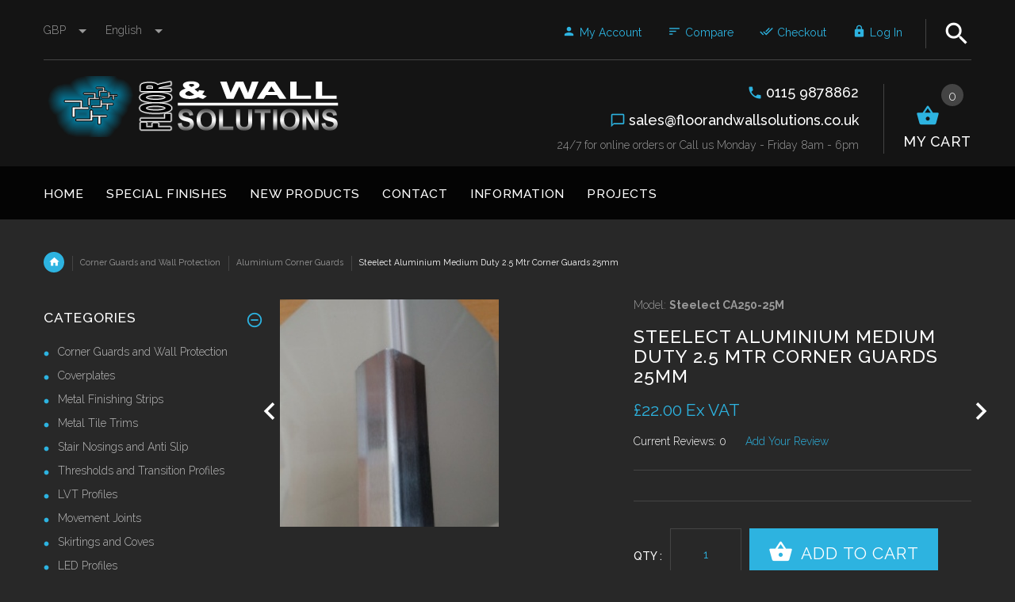

--- FILE ---
content_type: text/html; charset=utf-8
request_url: https://floorandwallsolutions.co.uk/corner-guards-and-wall-protection-aluminium-corner-guards-c-162_289/steelect-aluminium-medium-duty-25-mtr-corner-guards-25mm-p-1465.html
body_size: 47499
content:
<!DOCTYPE html>
<html xmlns="http://www.w3.org/1999/xhtml" dir="ltr" lang="en">
<head>
<title>Steelect Aluminium Medium Duty 2.5 Mtr Corner Guards 25mm [Steelect CA250-25M] - &pound;22.00&nbsp;Ex VAT : Floor and Wall Solutions - Corner Guards, Stair Nosings, Metal Skirtings, Tile trims and edge protection profiles</title>
<meta http-equiv="Content-Type" content="text/html; charset=utf-8" />
<meta name="viewport" content="initial-scale = 1.0,maximum-scale = 1.0" />
<meta name="keywords" content="Steelect Aluminium Medium Duty 2.5 Mtr Corner Guards 25mm [Steelect CA250-25M] PVC Tile Trims Stair Nosings and Anti Slip Coverplates Thresholds and Transition Profiles Seals Metal Tile Trims Skirtings and Coves Listello Metal Finishing Strips Tools and Machinery Tiling Membranes LVT Profiles Metals Reference Information and Data Sheets Wetroom Systems Corner Guards and Wall Protection Bumper Rail Systems Entrance Matting Impact Protection Sheet Door & Frame Protection Movement Joints Stainless Steel Angles Contract Packs Alu/Stainless Dione Inspection Hatches Pushplates and Kickplates LED Profiles GRP Anti Slip Flooring Products Tile Trims, Corner Guards, Listello, Metal Tile Trims, Movement Joints, PVC Tile Trims, Transitions, Tiling Membranes, Skirtings and Coves, Seals" />
<meta name="description" content="Floor and Wall Solutions - Corner Guards, Stair Nosings, Metal Skirtings Steelect Aluminium Medium Duty 2.5 Mtr Corner Guards 25mm [Steelect CA250-25M] - Steelect Aluminium&nbsp;Corner&nbsp;Guard&nbsp;Medium Duty 25mm x 25mm x 2mm Thick&nbsp;Edge Protection Brush Polished&nbsp;Finish 2.5&nbsp;Mtr Lengths &nbsp; " />
<meta http-equiv="imagetoolbar" content="no" />
<meta name="author" content="Floor and Wall Solutions" />
<meta name="generator" content="shopping cart program by Zen Cart&reg;, http://www.zen-cart.com eCommerce" />
<link rel="icon" href="includes/templates/yourstore/images/uploads/favicon_1473856316.ico" type="image/x-icon" />
<link rel="shortcut icon" href="includes/templates/yourstore/images/uploads/favicon_1473856316.ico" type="image/x-icon" />
<base href="https://floorandwallsolutions.co.uk/" />
<link rel="canonical" href="https://floorandwallsolutions.co.uk/corner-guards-and-wall-protection-aluminium-corner-guards-c-162_289/steelect-aluminium-medium-duty-25-mtr-corner-guards-25mm-p-1465.html" />
<!-- Theme File for Color -->
<!--CSS files Ends-->
<link rel="stylesheet" type="text/css" href="/includes/templates/yourstore/external/slick/slick.css" />
<link rel="stylesheet" type="text/css" href="/includes/templates/yourstore/css/templatecss.css" />
<link rel="stylesheet" type="text/css" href="/includes/templates/yourstore/css/custom_style_dark.css" />
<link rel="stylesheet" type="text/css" href="/includes/templates/yourstore/external/font/style.css" />
<link rel="stylesheet" type="text/css" href="/includes/templates/yourstore/css/devicecss.css" />
<link rel="stylesheet" type="text/css" href="/includes/templates/yourstore/external/rs-plugin/css/settings.css" />
<link rel="stylesheet" type="text/css" href="/includes/templates/yourstore/css/style_imagehover.css" />
<link rel="stylesheet" type="text/css" href="/includes/templates/yourstore/css/stylesheet_combine_css.css" />
<link rel="stylesheet" type="text/css" href="/includes/templates/yourstore/css/stylesheet_rl_invoice3.css" />
<link rel="stylesheet" type="text/css" href="/includes/templates/yourstore/css/stylesheet_user_customcss.css" />

<!--Query Ends-->
<link rel='stylesheet' href="https://fonts.googleapis.com/css?family=Raleway%3A300%2C300italic%2C400%2C400italic%2C500%2C500italic%2C600%2C600italic%2C700%2C700italic%2C800%2C800italic" type="text/css" />
<link rel='stylesheet' href="https://fonts.googleapis.com/css?family=Raleway%3A300%2C300italic%2C400%2C400italic%2C500%2C500italic%2C600%2C600italic%2C700%2C700italic%2C800%2C800italic" type="text/css" />
<style type="text/css">
body, .tooltip, .custom-font, .product__label, .price-box, .slider-blog-layout1 .slider-blog__item h6, .recent-post-box h4, .banner .figcaption .size40, .input-counter input, .input-counter span, .tp-caption1--wd-2, .tp-caption2--wd-2, .tp-caption2--wd-3, .tp-caption3--wd-2, .tp-caption3--wd-3, .tp-caption4--wd-1, .tp-caption4--wd-2, .slider-layout-2 .tp-caption1--wd-2, .promos__label, .vertical-carousel .label, .post__title_block time span, .countdown-transparent .countdown-amount{font-family: Raleway, sans-serif;}
.main-font, blockquote.quote-left, blockquote.quote-left:before, .lead, .delivery-banner__text h5, .slider-blog .box-foto:after, .slider-blog .box-data h6 em, .testimonialsAsid .slick-slide p span:before, .recent-post-box .figure .figcaption em, .banner .figcaption .text.size1, .banner .figcaption .text.size4, .banner .figcaption .text.size5, .tp-caption1--wd-1, .tp-caption2--wd-1, .tp-caption3--wd-1, .slider-layout-2 .tp-caption1--wd-1, .post__title_block time, .post__meta .autor, .recent-comments dt, .slogan, .comments .media-body .media-title .username, .slider-blog-layout1 .slider-blog__item .box-data:before, .slider-blog-layout1 .slider-blog__item h6 em, .recent-post-box .author {font-family: Raleway, sans-serif;}
@media (min-width: 767px){
	.slider-blog .box-foto:after{font-family: Raleway, sans-serif;}
}
@media (min-width: 510px){
	.slider-blog-layout1 .slider-blog__item .box-foto:before{font-family: Raleway, sans-serif;}
}

.product .btn.btn--ys.btn--xl, #RandomProducts .btn.btn--ys.btn--xl, .lst_comb_sec .btn.btn--ys.btn--xl{font-size: 17px;padding: 12px 13px 10px;line-height: 1.2em;}
.product .quick-view b{font-size:17px;padding:15px;}
@media (max-width:1300px){
	.product .btn.btn--ys.btn--xl{font-size: 14px;padding: 8px 1px;}
	.product .product__inside__info .btn--xl:not(.row-mode-visible) .icon {width: 45px;}
	.product .product__inside__info .btn--xl:not(.row-mode-visible){height: 45px;line-height: 28px;width: 45px;}
}

.content-bg-1{background: url("includes/templates/yourstore/images/uploads/content-bg-1_1473853051.jpg") center center repeat;}
.tooltip-inner{background-color: #2db3e0;}
.tooltip.top .tooltip-arrow{border-top:5px solid #2db3e0;}
.tooltip.left .tooltip-arrow{border-left:5px solid #2db3e0;}
.tooltip.bottom .tooltip-arrow{border-bottom:5px solid #2db3e0;}
.tooltip.right .tooltip-arrow{border-right:5px solid #2db3e0;}
#product_name a:hover, #loginForm .buttonRow.back.important > a:hover, .buttonRow.back.important > a:hover, #checkoutSuccessOrderLink > a:hover, #checkoutSuccessContactLink > a:hover, #checkoutSuccess a.cssButton.button_logoff:hover, #subproduct_name > a, a.table_edit_button span.cssButton.small_edit:hover, #productReviewLink > a:hover, .buttonRow.product_price > a:hover, #searchContent a:hover, #siteMapList a:hover, .box_heading_style h1 a:hover, .info-links > li:hover a, #navBreadCrumb li a:hover, .footer-toplinks a:hover, .banner:hover .link:hover, #cartContentsDisplay a.table_edit_button:hover, #timeoutDefaultContent a:hover, #logoffDefaultMainContent > a span.pseudolink:hover, #createAcctDefaultLoginLink > a:hover, #unsubDefault a .pseudolink:hover, .review_content > p i.fa, .gv_faq a:hover, .alert > a:hover, .readmore,button, #shoppingCartDefault .buttonRow, #pageThree .buttonRow.back > a, #pageFour .buttonRow.back > a, #pageTwo .buttonRow.back > a, #discountcouponInfo .content .buttonRow.forward > a, .header-container .header .greeting a:hover, .header-container .header .cart-info .shopping_cart_link, .content.caption h2, .content.caption a, #reviewsContent > a:hover, .product-name-desc .product_name a:hover, .add_title, .btn.dropdown-toggle.btn-setting, .centerBoxContentsAlsoPurch .product-actions a, #specialsListing .item .product-actions a, #whatsNew .centerBoxContentsNew.centeredContent .product_price, #featuredProducts .centerBoxContentsFeatured.centeredContent .product_price, .item .product_price, #specialsDefault .centerBoxContentsSpecials.centeredContent .product_price, #specialsListing .specialsListBoxContents .product_price, #alsopurchased_products .product_price, #upcomingProducts .product_price, .productListing-data .product_name > a:hover, .newproductlisting .product_name > a:hover, .brands-wrapper h2, .category-slideshow-wrapper h2, .box_heading h2, .custom-newsletter-left header > h2, .alsoPurchased header > h2, .product_price.total span.total_price, .breadcrumb-current, .cartTableHeading, #cartSubTotal, table#cartContentsDisplay tr th, #prevOrders .tableHeading th, #accountHistInfo .tableHeading th, #cartSubTotal, .remodal h1, .remodal-close:after, .remodal-confirm, .about-us-details header > h2, .cart_table .fa-times-circle:hover, .basketcol span.cartTitle, #viewCart a, .product-list .item:hover .info-right .product-title a, .extra-links li a:hover, .contact-us li.aboutus_mail a:hover, .prodinfo-actions .wish_link a, .prodinfo-actions .compare_link a, .about-us-details h3, #timeoutDefault .timeoutbuttons a:hover, .product-info-ratings .rating-links a.lnk:hover, .product-listview .product-info .name a:hover, .pseudolink:hover, .notfound_title {color: #2db3e0;}
#checkoutSuccess a:hover, #siteMapMainContent a:hover, .login-buttons > a:hover, .alert > a:hover, #navBreadCrumb li:last-child a:hover, #cartImage > a:hover, .product_wishlist_name > a:hover, #compareDefaultMainContent a:hover, .index-ratings > a:hover, .link-list.inline a:hover, .copyright a:hover, .more_info_text, .body-container .product-container .product-top .product-info .quantity-container .lnk:hover, #description .product-tab p#productInfoLink a {color: #2db3e0 !important;}
/*Pagination*/
.pagination > li > a:hover, .pagination > li > span:hover, .pagination > li > a:focus, .pagination > li > span:focus{ color: #2db3e0;background-color: #f5f5f5;border-color: transparent;}
/*Heading*/
h1 a:hover, h2 a:hover, h3 a:hover, h4 a:hover, h5 a:hover, h6 a:hover{color: #2db3e0;text-decoration: none;}
.title-decimal:before, .recent-post-box .figure{background: #2db3e0;}
.link-banner1:hover{text-decoration: none;color: #2db3e0;}
.hor-line{background-color: #2db3e0;}
.color-custom, .color-custom:hover, .color, .color:hover, a.color, a.color:hover {color: #2db3e0;}
.color-green-dark, .color-green-dark:hover {color: #2db3e0;}
.bg-custom, .bg-green-dark{background-color: #2db3e0;}
.simple-list li:before, .simple-list li.active > a, .simple-list-underline li:after, .simple-list-underline li.active > a {color: #2db3e0;}
.simple-list li a:hover, .simple-list-underline li a:hover {color: #2db3e0;text-decoration: none;}
.marker-list li, .marker-list-circle li:after{color: #2db3e0;}
.marker-list li a {color: #2db3e0;-webkit-transition:  all 300ms linear 0s;-moz-transition:  all 300ms linear 0s;-ms-transition:  all 300ms linear 0s;-o-transition:  all 300ms linear 0s;transition:  all 300ms linear 0s;}
.decimal-list li:before{color: #2db3e0;}
.decimal-list a:hover{color: #2db3e0 !important;}
.categories-list li a:hover{color: #2db3e0;}
.without-declaration-list li a:hover{color: #2db3e0;}
.list-icon span{background-color: #2db3e0;}
.list-arrow-right li:after, .list-arrow-right li a:hover {color: #2db3e0;}
.icon-enable {color: #2db3e0;}
blockquote.quote-left, blockquote.quote-left:before {color: #2db3e0;}
.fill-bg-custom {background-color: #2db3e0;}
.table-bordered-01 tbody tr td:first-child {color: #2db3e0;}
dl dd a {color: #2db3e0;text-decoration: underline;}
.link-icon, .link-color, .link-color:hover, .link-underline, .link-underline:hover {color: #2db3e0;}
.media-box-link {background-color: #2db3e0;}
.media-box-link:hover .icon {color: #2db3e0;}
.bull-line {background: #2db3e0;}
/* The dot */
#loader .dot {background-color: #2db3e0;}
@keyframes dot1{ 0% { transform: rotateY(0) rotateZ(0) rotateX(0); background-color: #2db3e0;} 45% { transform: rotateZ(180deg) rotateY(360deg) rotateX(90deg); background-color: #000000; animation-timing-function: cubic-bezier(0.15, 0.62, 0.72, 0.98);}
  90%, 100% {transform: rotateY(0) rotateZ(360deg) rotateX(180deg); background-color: #2db3e0;}}
.toggle-menu .li-col-full .close:hover, .toggle-menu:hover {color: #2db3e0;}
#header.header-layout-02 .account-row-list ul li a, #header.header-layout-03 .account-row-list ul li a {color: #2db3e0;text-decoration: none;-webkit-transition:  all 0.3s 0s ease;-moz-transition:  all 0.3s 0s ease;-ms-transition:  all 0.3s 0s ease;-o-transition:  all 0.3s 0s ease;transition:  all 0.3s 0s ease;}
#header.header-layout-02 .h-address .icon, #header.header-layout-03 .h-address .icon{color: #2db3e0;}
#header.header-layout-03 .stuck-nav .badge--color:after{border-top: 5px solid #2db3e0;}
.footer-copyright a, footer .box-address .icon, footer.layout-5 .telephone-box address .icon {color: #2db3e0;}
.v-links-list a {color: #2db3e0;-webkit-transition:  all 200ms linear 0s;-moz-transition:  all 200ms linear 0s;-ms-transition:  all 200ms linear 0s;-o-transition:  all 200ms linear 0s;transition:  all 200ms linear 0s;}
.v-links-list a:active {color: #2db3e0;}
.product__inside__name h2, .product__inside__name h2 a, .product .quick-view, .product .product__inside__info__link li a:hover, .product__inside__info__link li a:hover, .product .product__inside__info__link li:hover, .product .product__inside__info__link li:hover a, .product__inside__info__link li:hover, .product__inside__info__link li:hover span.text, .product-link li a:hover, .product-link li:hover, .product-link li:hover span.text, .product-listing.row-view > div .product__inside__review > a:hover, .product-info-outer #productPrevNext .product-prev:hover:before, .product-info-outer #productPrevNext .product-next:hover:before, .product-info__price, .product-info__review > a:last-child, .product-info__review > a:hover {color: #2db3e0;}
.video-link {color: #2db3e0;}
.delivery-banner__icon, .delivery-banner__text h3 {color: #2db3e0;}
.slickArrowHover, .slick-prev:hover, .slick-next:hover, .carousel-products__button span:hover, .carousel-products__button span:focus {outline: none;background: #2db3e0;}
.carousel-products__button .slick-arrow:hover,.product .quick-view:hover b {background-color: #2db3e0;}
.nav-dot .slick-dots li.slick-active button:before, .banner-slider-button .slick-prev:hover:before, .banner-slider-button .slick-next:hover:before, .banner-slider-button .slick-prev:hover:before, .banner-slider-button .slick-next:hover:before{color: #2db3e0;opacity: 1;}
/*==== banner-slider-button====*/
.banner-slider-button .slick-prev,.banner-slider-button .slick-next {background-color: transparent;}
.banner-slider-button .slick-prev:before, .banner-slider-button .slick-next:before {color: #fff;}
.slider-blog .box-foto:after{color: #2db3e0;}
.link-hover-block:hover h6, .link-hover-block:hover h6 em {color: #2db3e0 !important;}
.slider-blog-layout1 .slider-blog__item .box-data:before, .slider-blog-layout1 .slider-blog__item h6 {color: #2db3e0;}
.recent-post-box .figure{background: #2db3e0;}
.recent-post-box .figure .figcaption{background-color: #2db3e0;}
.recent-post-box h4, .recent-post-box h4 a, .recent-post-box .link-commet, .recent-post-box:hover .figcaption span{color: #2db3e0;}
.fill-bg .slick-prev:hover:before, .fill-bg .slick-next:hover:before {color: #2db3e0;}
.dropdown-link .icon {color: #2db3e0;}
.image-link:hover .figcaption, .image-links-prototypes .image-link:hover .figcaption, .image-links-listing .image-link:hover .figcaption {color: #2db3e0;}
.navbar-color-white .badge--color {background-color: #2db3e0;}
.search a:hover .icon, #search-dropdown .input-outer button:hover {color: #2db3e0;}
.cart .dropdown > a .icon, .cart .dropdown-menu .cart__item__control a:hover {color: #2db3e0 !important;}
.cart .dropdown-menu .cart__close:hover, .cart .dropdown-menu .cart__total span {color: #2db3e0;}
.cart .dropdown-menu .cart__item__image:hover {outline: 2px solid #2db3e0;}
.banner .figure, .banner-layout-1 .figure {background-color: #2db3e0;}
.banner .figcaption .text.color, .box-baners .banner .figcaption .icon.color, .box-baners .banner .figcaption span.color, .box-baners .banner .figcaption span.color span, .box-baners .banner .figcaption em.color, .box-baners .banner .figcaption em.color span, .box-baners .banner .figcaption .text-custom, .box-baners .banner .figcaption .link-btn-20:hover, .box-baners .banner .figcaption .link-btn-20:hover span, .banner-icon__text h3 {color: #2db3e0;}
.banner-icon:hover .banner-icon__icon {background: #2db3e0;}
.banner-one-product .product-content .title a:hover, .banner-one-product .product-content .price{color: #2db3e0;}
.input-counter span:hover{color: #2db3e0;}
.link-img-hover:hover, .link-img-hover1:hover{background: #2db3e0;}
.tp-caption1--wd-2, .tp-caption3--wd-2, .slider-layout-3 .tp-caption2--wd-2{color: #2db3e0;}
.link-button{background-color: #2db3e0;}
.link-button:hover{color: #2db3e0 !important;}
.button--border-thick{border: 2px solid #2db3e0;}
.tp-leftarrow.default:hover, .tp-rightarrow.default:hover{background-color: #2db3e0 !important;}
.tp-caption--product-1 .title a, .tp-caption--product-1 .title, .tp-caption--product-1 .title a:focus, .tp-caption--product-1 .btn--ys:hover, .tp-caption--product-1 [data-btn="btn btn--ys"]:hover {color: #2db3e0;}
.tp-banner-button1 .tp-leftarrow.default:hover, .tp-banner-button1 .tp-rightarrow.default:hover{color: #2db3e0 !important;}
.instafeed a, .instafeed a:after{background-color: #2db3e0;}
.promos h2, .promos h2 a{color: #2db3e0;}
.breadcrumbs .breadcrumb.breadcrumb--ys > li.home-link a {color: #2db3e0;}
.collapse-block__title:after{color: #2db3e0;}
.expander-list > li a:hover, .expander-list li > a.active, .expander-list .expander:before {color: #2db3e0;}
#nav-cat li.submenu > a:before{color: #2db3e0;}
.filter-list li span, .filter-list li a.icon:hover{color: #2db3e0;}
.price-input input[type=text]{color: #2db3e0;}
.compare__item__delete a, .compare__item__title h2 a:hover, #compareSlide .compareSlide__close:hover, #compareSlide .compareSlide__bot .clear-all, #compareSlide .compareSlide__bot .clear-all:hover, #compareSlide .compared-product__delete, #compareSlide .compared-product__name, .compare-table .link-close:hover{color: #2db3e0;}
.vertical-carousel__item .price-box, .vertical-carousel__item__title h2 a:hover{color: #2db3e0;}
.vertical-carousel .slick-prev:hover, .vertical-carousel .slick-next:hover{background: #2db3e0;}
.subcategory-item a:hover .subcategory-item__title, .subcategory-item__title a:hover{color: #2db3e0;}
.filters-row__view:hover, .filters-row__view.active, .filters-row__select .icon{color: #2db3e0;}
.without-left-col#left-column .slide-column-close{color: #2db3e0;}
.back-to-top{background-color: #2db3e0;}
.post__title_block figure{background: #2db3e0;}
.post__title_block time{ background-color: #2db3e0;}
.post__meta a, .post__meta .icon {color: #2db3e0;}
.recent-comments dt{ color: #2db3e0;}
.gallery__item a:before{background-color: #2db3e0;}
.shopping-cart-table__product-price, .shopping-cart-table__input input, .shopping-cart-table a, .shopping-cart-table__product-name a{color: #2db3e0;}
.btn.updateall_btn:hover .btn--ys, .btn.updateall_btn:hover [data-btn="btn btn--ys"] {background: #2db3e0;}
.table-total td{color: #2db3e0;}
.block-underline-top .link-functional{color: #2db3e0;}
.order-review-table__product-price, .order-review-table__input input, .order-review-table a, .order-review-table__product-name a {color: #2db3e0;}
.table-total-checkout td, .table-wishlist__product-name, .table-wishlist__product-price, .table-wishlist__delete, .table-wishlist-1__product-price, .table-wishlist-1__product-name, .table-wishlist-1__product-name a { color: #2db3e0;}
.nav-select-item li a .icon-clothes {color: #2db3e0;}
.bigGallery .slick-prev:hover, .bigGallery .slick-next:hover { background: #2db3e0;}
.lookbook .hint, .lookbook-layout2 .hint:before{background: #2db3e0;}
.lookbook .hint-title, .lookbook-layout1 .hint-title, .lookbook-layout2 .hint-title, .lookbook-layout2 .hint .icon { color: #2db3e0;}
.lookbook .hint__dot {border-color: #2db3e0;}
.countdown-transparent .countdown-section{color: #2db3e0;}
.title-aside-wrapper {background-color: #2db3e0;}
.title-under:after {background: #2db3e0;}
.slogan {color: #2db3e0;}
.badge--color {background-color: #2db3e0;}
.badge--color:after {border-top-color: #2db3e0;}
.cartbox_overlay button.close.btn--ys.btn--sm, .btn--ys,[data-btn="btn btn--ys"] {background-color: #2db3e0;}
.btn--ys:hover, .btn--ys:active, .btn--ys.focus, .btn--ys:focus,[data-btn="btn btn--ys"]:hover, [data-btn="btn btn--ys"]:active, [data-btn="btn btn--ys"]:focus {background: #2db3e0;}
.cartbox_overlay button.close.btn--ys.btn--sm:hover, .btn--ys:hover, [data-btn="btn btn--ys"]:hover {color: #2db3e0;background-color: #f5f5f5;}
.btn--ys.btn--light span, [data-btn="btn btn--ys"].btn--light span, [data-btn="btn btn--ys"].btn--invert, .btn--ys.btn--invert {color: #2db3e0;}
.btn--ys.btn--light:hover, [data-btn="btn btn--ys"].btn--light:hover, [data-btn="btn btn--ys"].btn--invert:hover, .btn--ys.btn--invert:hover {background-color: #2db3e0;}
.btn--border:hover, .btn--border:active, .btn--border.focus, .btn--border:focus {background: #2db3e0;}
.btn--border:hover { color: #2db3e0}
.btn--border:hover {background-color: #f5f5f5;}
.button--tamaya::before, .button--tamaya::after {background: #2db3e0;}
.btn-img.active, .btn-img:hover {background-color: #2db3e0;}
.select-basket .dropdown-toggle {background-color: #2db3e0;}
.select-basket__table tfoot td {color: #2db3e0;}
.radio input:focus + .outer .inner, .radio .inner { background-color: #2db3e0;}
.checkbox-group label .check:before {color: #2db3e0;}
input[type=checkbox]:checked ~ label .box {border-color: #2db3e0;}
.form-control:focus, input.visibleField:focus {border-color: #2db3e0;}
.input-group-addon {color: #2db3e0;}
.tag:hover, .tags-list li a:hover {background-color: #2db3e0; border-color: #2db3e0;}
.pagination li a .icon {color: #2db3e0;}
.white-modal .modal-header .close {color: #2db3e0;}
.comments .media-body .media-title {color: #2db3e0;}
.panel .panel-heading .panel-title:after {color: #2db3e0;}
.panel .panel-heading.active .panel-heading__number { background-color: #2db3e0;}
.link-functional .icon, .link-functional .fa, .link-functional:hover {color: #2db3e0;}
.buttonRow.btn.btn--ys:hover > a, [data-btn="btn btn--ys"].buttonRow:hover > a {color: #2db3e0;}
.sidebox_content a:hover, .sidebox_content .price-box { color: #2db3e0;}
@media (max-width: 479px){.carousel-products__button span.btn-prev:hover, .carousel-products__button span.btn-next:hover {outline: none;background: #2db3e0;}
}
@media (max-width: 510px){.slider-blog-layout1 .slider-blog__item .box-foto:before{color: #2db3e0;}}
@media (min-width: 768px){
.product .carousel-control:hover,.product .carousel-control:focus {outline: none;background: #2db3e0;}
.slick-arrow-bottom .slick-prev:hover:before, .slick-arrow-bottom .slick-next:hover:before {color: #2db3e0;}
.slick-arrow-top .slick-prev:hover, .slick-arrow-top .slick-next:hover {background-color: #2db3e0;}
.nav-tabs--ys > li.active > a:before {background-color: #2db3e0;}
.nav-tabs--ys-center li.active > a{border-bottom: 5px solid #2db3e0 !important;}
.nav-tabs--ys-center1 li.active > a{border-bottom: 3px solid #2db3e0 !important;}
}
@media (max-width: 767px){
.product-listing:not(.carousel-products-mobile) .product .product__inside__info .btn--xl:not(.row-mode-visible):hover .icon {color: #2db3e0;}
.slider-blog .box-foto:after {color: #2db3e0;}
.nav-tabs li a:hover {color: #2db3e0;}
.nav-tabs li.active a {background: #2db3e0 !important;}
.mobile-collapse__title:before {color: #2db3e0;}
}
@media (max-width: 768px){
.subscribe-box #mc_embed_signup input:focus{border-color: #2db3e0;}
footer .mobile-collapse .mobile-collapse__title:hover{color: #2db3e0;}
footer .mobile-collapse.open .mobile-collapse__title{color: #2db3e0;}
}
@media (max-width: 991px){
#left-column .slide-column-close {color: #2db3e0;}
.table-wishlist .visible-icon .icon {color: #2db3e0;}
}
@media (min-width: 1025px) {
.dropdown .dropdown-menu > li > a .icon, .dropdown > a:hover .icon { color: #2db3e0;}
header #mainMenu .navbar-nav > li > a .act-underline:before{background-color: #2db3e0;}
.navbar-vertical #mainMenu .navbar-nav > li > a:before {background-color: #2db3e0;}
.megamenu > li li > a:not(:only-child):after, .megamenu__submenu li a .icon, .megamenu .megamenu__submenu--marked li > a:before {color: #2db3e0;}
.megamenu__subtitle span:first-child,#mainMenu .mn1 li > ul {border-bottom: 2px solid #2db3e0 !important;}
.megamenu__subtitle:hover span:first-child, .megamenu > li:hover .megamenu__subtitle span {color: #2db3e0;}
.navbar.navbar-vertical #mainMenu .navbar-nav > li > a .icon, .navbar.navbar-vertical #mainMenu .navbar-nav > li > a:hover {color: #2db3e0;}
.navbar.navbar-vertical #mainMenu .navbar-nav > li:hover .dropdown-menu:before {background-color: #2db3e0;}
.cart .dropdown-menu.slide-from-top .cart__item__info__title h2 a {color: #2db3e0;}
.cart .dropdown-menu.slide-from-top .cart__item__edit .icon, .cart .dropdown-menu.slide-from-top .cart__item__delete .icon {color: #2db3e0;}
#header.header-layout-04 .account:hover .icon {color: #2db3e0 !important;}
}
@media (max-width: 1024px){
.dropdown > a:hover .icon, .dropdown .dropdown-menu--xs-full a:not(.btn) .icon{color: #2db3e0;}
.dropdown .dropdown-menu__close a{color: #2db3e0 !important;}
.responsive-menu > ul li a:hover, .responsive-menu > ul li.dl-back a, .responsive-menu > ul li.dl-close a, .responsive-menu li > a:not(:only-child):after {
color: #2db3e0;}
#cboxClose:hover, .canvas-menu #cboxClose:hover:before {color: #2db3e0;}
#off-canvas-menu ul li .name.open a {color: #2db3e0;}
#search-dropdown .search__close .icon:hover{color: #2db3e0;}
.cart .dropdown-menu .cart__close span, .cart .dropdown-menu .cart__item__info__title h2 a, .cart .dropdown-menu .cart__item__info__details a, .cart .dropdown-menu .btn.btn--ys:hover .icon, .cart .dropdown-menu [data-btn="btn btn--ys"]:hover .icon, .cart .dropdown-menu [data-btn="btn btn--ys"]:focus .icon, .cart .dropdown-menu .btn.btn--ys:focus .icon {color: #2db3e0;}
.cart .dropdown-menu .cart__item__control a { max-width: 30px !important;color: #2db3e0 !important;}
#header .navbar {background-color: #2db3e0;}
}
/* Theme Color Ends*/
.separator-section hr {
    position: relative;
    top: 0;
    width: 100%;
    display: inline-block;
}
header.header-style-1 .header-nav, header.header-style-2 .header-nav {margin-top: 0px;}
header.header-style-2, header.header-style-1 {position:relative;}
header.header-style-1 .header-nav .navbar,header.header-style-2 .header-nav .navbar {background: rgba(0, 0, 0, 0.88) none repeat scroll 0 0;}
footer .links-social{margin-top:50px;}
.pagination > .active > a, .pagination > .active > span, .pagination > .active > a:hover, .pagination > .active > span:hover, .pagination > .active > a:focus, .pagination > .active > span:focus, .form-control, input.visibleField{color:#2db3e0;}
.navbar-vertical.fill-bg #mainMenu .navbar-nav > li > a::before{background-color:#2db3e0;}
.navbar.navbar-vertical.fill-bg #mainMenu .navbar-nav > li > a {background: #2db3e0 none repeat scroll 0 0;border-bottom:1px solid rgba(250, 250, 250, 0.2);color: #fff;}
</style>
<!-- Google Jquery -->
<script src="includes/templates/yourstore/external/jquery/jquery-2.1.4.min.js" type="text/javascript"></script>
</head>

<body id="productinfoBody" onload="try { 
  init();
} catch(dpu_err) { 
  console.log(dpu_err.stack);
};" class="two-columns-home fnt-small">
		<div id="fb-root"></div>
	<script type="text/javascript">(function(d, s, id){var js, fjs = d.getElementsByTagName(s)[0];if (d.getElementById(id)) return;js = d.createElement(s); js.id = id;js.src = "//connect.facebook.net/en_US/sdk.js#xfbml=1&version=v2.7";fjs.parentNode.insertBefore(js, fjs);}(document, 'script', 'facebook-jssdk'));</script>
	

<!-- Back to top -->
<div class="back-to-top"><span class="icon-keyboard_arrow_up"></span></div>
<!-- /Back to top -->
<!--bof-header logo and navigation display-->
<!-- mobile menu -->
<div class="hidden">
    <nav id="off-canvas-menu">
	<ul class="expander-list">
			<li>
				<span class="name">
					<a href="https://floorandwallsolutions.co.uk/"><span class="act-underline">Home</span></a>
				</span>
			</li>
						<li>
				<span class="name">
					<span class="expander">-</span>
					<a href="#"><span class="act-underline">Shop</span></a>
				</span>
				<ul role="menu" class="megamenu__submenu image-links-level-1 level1"><li class="submenu level1">
<a class="wdmn" href="https://floorandwallsolutions.co.uk/corner-guards-and-wall-protection-c-162/">Corner Guards and Wall Protection</a><span class="name mobmn"><span class="expander">-</span>
<a class="dropdown-toggle1" data-toggle="dropdown1" href="https://floorandwallsolutions.co.uk/corner-guards-and-wall-protection-c-162/">Corner Guards and Wall Protection</a></span><ul role="menu" class="megamenu__submenu image-links-level-2 level2"><li class="level2">
<a href="https://floorandwallsolutions.co.uk/corner-guards-and-wall-protection-self-adhesive-stainless-steel-corner-angles-c-162_420/">Self Adhesive Stainless Steel Corner Angles</a></li><li class="level2">
<a href="https://floorandwallsolutions.co.uk/corner-guards-and-wall-protection-stainless-steel-corner-guards-retro-fit-c-162_27/">Stainless Steel Corner Guards Retro Fit</a></li><li class="level2">
<a href="https://floorandwallsolutions.co.uk/corner-guards-and-wall-protection-aluminium-corner-guards-c-162_289/">Aluminium Corner Guards</a></li><li class="level2">
<a href="https://floorandwallsolutions.co.uk/corner-guards-and-wall-protection-brass-corner-guards-c-162_395/">Brass Corner Guards</a></li><li class="level2">
<a href="https://floorandwallsolutions.co.uk/corner-guards-and-wall-protection-clear-corner-guards-c-162_217/">Clear Corner Guards</a></li><li class="level2">
<a href="https://floorandwallsolutions.co.uk/corner-guards-and-wall-protection-heavy-duty-corner-guards-c-162_233/">Heavy Duty Corner Guards</a></li><li class="level2">
<a href="https://floorandwallsolutions.co.uk/corner-guards-and-wall-protection-pro-flex-pvc-self-adhesive-corner-guards-c-162_391/">Pro Flex PVC Self Adhesive Corner Guards</a></li><li class="level2">
<a href="https://floorandwallsolutions.co.uk/corner-guards-and-wall-protection-pvc-corner-protector-retrofit-c-162_25/">PVC Corner Protector Retro-fit</a></li><li class="level2">
<a href="https://floorandwallsolutions.co.uk/corner-guards-and-wall-protection-aluminium-coated-in-stainless-steel-protectors-c-162_294/">Aluminium Coated in Stainless Steel Protectors</a></li><li class="level2">
<a href="https://floorandwallsolutions.co.uk/corner-guards-and-wall-protection-metal-wall-coping-c-162_402/">Metal Wall Coping</a></li><li class="level2">
<a href="https://floorandwallsolutions.co.uk/corner-guards-and-wall-protection-stainless-steel-rounded-tile-in-corner-guard-c-162_374/">Stainless Steel Rounded Tile In Corner Guard</a></li><li class="level2">
<a href="https://floorandwallsolutions.co.uk/corner-guards-and-wall-protection-wallpaper-angletrims-c-162_396/">Wallpaper AngleTrims</a></li><li class="level2">
<a href="https://floorandwallsolutions.co.uk/corner-guards-and-wall-protection-aluminium-corner-guards-pawling-c-162_219/">Aluminium Corner Guards - Pawling</a></li><li class="level2">
<a href="https://floorandwallsolutions.co.uk/corner-guards-and-wall-protection-pawling-systems-corner-guards-c-162_216/">Pawling Systems Corner Guards</a></li><li class="level2">
<a href="https://floorandwallsolutions.co.uk/corner-guards-and-wall-protection-stainless-steel-corner-protectors-pawling-c-162_218/">Stainless Steel Corner Protectors - Pawling</a></li><li class="level2">
<a href="https://floorandwallsolutions.co.uk/corner-guards-and-wall-protection-maintaining-your-stainless-steel-products-c-162_357/">Maintaining Your Stainless Steel Products</a></li><li class="level2">
<a href="https://floorandwallsolutions.co.uk/corner-guards-and-wall-protection-stainless-steel-contract-packs-c-162_256/">Stainless Steel Contract Packs</a></li></ul></li><li class="submenu level1">
<a class="wdmn" href="https://floorandwallsolutions.co.uk/coverplates-c-8/">Coverplates</a><span class="name mobmn"><span class="expander">-</span>
<a class="dropdown-toggle1" data-toggle="dropdown1" href="https://floorandwallsolutions.co.uk/coverplates-c-8/">Coverplates</a></span><ul role="menu" class="megamenu__submenu image-links-level-2 level2"><li class="level2">
<a href="https://floorandwallsolutions.co.uk/coverplates-aluminium-coverplates-screw-fix-c-8_244/">Aluminium Coverplates Screw Fix</a></li><li class="level2">
<a href="https://floorandwallsolutions.co.uk/coverplates-aluminium-coverplates-self-adhesive-c-8_242/">Aluminium Coverplates Self Adhesive</a></li><li class="level2">
<a href="https://floorandwallsolutions.co.uk/coverplates-stainless-steel-coverplates-c-8_252/">Stainless Steel Coverplates</a></li><li class="level2">
<a href="https://floorandwallsolutions.co.uk/coverplates-aluminium-coverplates-clip-fix-c-8_243/">Aluminium Coverplates Clip Fix</a></li><li class="level2">
<a href="https://floorandwallsolutions.co.uk/coverplates-aluminium-coverplates-hidden-fix-c-8_203/">Aluminium Coverplates Hidden Fix</a></li><li class="level2">
<a href="https://floorandwallsolutions.co.uk/coverplates-structural-joint-wall-coverplates-c-8_251/">Structural Joint Wall Coverplates</a></li><li class="level2">
<a href="https://floorandwallsolutions.co.uk/coverplates-pvc-coverplates-c-8_272/">PVC Coverplates</a></li></ul></li><li class="submenu level1">
<a class="wdmn" href="https://floorandwallsolutions.co.uk/metal-finishing-strips-c-16/">Metal Finishing Strips</a><span class="name mobmn"><span class="expander">-</span>
<a class="dropdown-toggle1" data-toggle="dropdown1" href="https://floorandwallsolutions.co.uk/metal-finishing-strips-c-16/">Metal Finishing Strips</a></span><ul role="menu" class="megamenu__submenu image-links-level-2 level2"><li class="level2">
<a href="https://floorandwallsolutions.co.uk/metal-finishing-strips-aluminium-finishing-strips-c-16_344/">Aluminium Finishing Strips</a></li><li class="level2">
<a href="https://floorandwallsolutions.co.uk/metal-finishing-strips-stainless-steel-edging-c-16_128/">Stainless Steel Edging</a></li></ul></li><li class="submenu level1">
<a class="wdmn" href="https://floorandwallsolutions.co.uk/metal-tile-trims-c-12/">Metal Tile Trims</a><span class="name mobmn"><span class="expander">-</span>
<a class="dropdown-toggle1" data-toggle="dropdown1" href="https://floorandwallsolutions.co.uk/metal-tile-trims-c-12/">Metal Tile Trims</a></span><ul role="menu" class="megamenu__submenu image-links-level-2 level2"><li class="level2">
<a href="https://floorandwallsolutions.co.uk/metal-tile-trims-aluminium-contour-trim-corners-c-12_112/">Aluminium Contour Trim & Corners</a></li><li class="level2">
<a href="https://floorandwallsolutions.co.uk/metal-tile-trims-aluminium-medium-duty-trim-c-12_104/">Aluminium Medium Duty Trim</a></li><li class="level2">
<a href="https://floorandwallsolutions.co.uk/metal-tile-trims-aluminium-panel-profiles-c-12_422/">Aluminium Panel Profiles</a></li><li class="level2">
<a href="https://floorandwallsolutions.co.uk/metal-tile-trims-aluminium-pro-trim-corners-c-12_63/">Aluminium Pro Trim & Corners</a></li><li class="level2">
<a href="https://floorandwallsolutions.co.uk/metal-tile-trims-aluminium-quadrant-trim-corners-c-12_99/">Aluminium Quadrant Trim & Corners</a></li><li class="level2">
<a href="https://floorandwallsolutions.co.uk/metal-tile-trims-aluminium-round-trim-corners-c-12_107/">Aluminium Round Trim & Corners</a></li><li class="level2">
<a href="https://floorandwallsolutions.co.uk/metal-tile-trims-aluminium-square-edge-trim-corners-c-12_130/">Aluminium Square Edge Trim & Corners</a></li><li class="level2">
<a href="https://floorandwallsolutions.co.uk/metal-tile-trims-aluminium-triangular-trims-c-12_380/">Aluminium Triangular Trims</a></li><li class="level2">
<a href="https://floorandwallsolutions.co.uk/metal-tile-trims-aluminium-formable-square-trim-c-12_111/">Aluminium Formable Square Trim</a></li><li class="level2">
<a href="https://floorandwallsolutions.co.uk/metal-tile-trims-aluminium-straight-edge-trim-c-12_108/">Aluminium Straight Edge Trim</a></li><li class="level2">
<a href="https://floorandwallsolutions.co.uk/metal-tile-trims-aluminium-formable-straight-trim-c-12_101/">Aluminium Formable Straight Trim</a></li><li class="level2">
<a href="https://floorandwallsolutions.co.uk/metal-tile-trims-aluminium-internal-trim-c-12_103/">Aluminium Internal Trim</a></li><li class="level2">
<a href="https://floorandwallsolutions.co.uk/metal-tile-trims-brass-feature-strips-c-12_275/">Brass Feature Strips</a></li><li class="level2">
<a href="https://floorandwallsolutions.co.uk/metal-tile-trims-brass-square-edge-trim-c-12_376/">Brass Square Edge Trim</a></li><li class="level2">
<a href="https://floorandwallsolutions.co.uk/metal-tile-trims-brass-straight-edge-trim-c-12_109/">Brass Straight Edge Trim</a></li><li class="level2">
<a href="https://floorandwallsolutions.co.uk/metal-tile-trims-brass-straight-edge-trim-premium-c-12_105/">Brass Straight Edge Trim Premium</a></li><li class="level2">
<a href="https://floorandwallsolutions.co.uk/metal-tile-trims-brass-formable-straight-edge-trim-c-12_102/">Brass Formable Straight Edge Trim</a></li><li class="level2">
<a href="https://floorandwallsolutions.co.uk/metal-tile-trims-forming-machine-c-12_270/">Forming Machine</a></li><li class="level2">
<a href="https://floorandwallsolutions.co.uk/metal-tile-trims-dividing-strips-c-12_100/">Dividing Strips</a></li><li class="level2">
<a href="https://floorandwallsolutions.co.uk/metal-tile-trims-aluminium-closed-quad-trim-c-12_152/">Aluminium Closed Quad Trim</a></li><li class="level2">
<a href="https://floorandwallsolutions.co.uk/metal-tile-trims-mosaic-aluminium-internal-trim-c-12_133/">Mosaic Aluminium Internal Trim</a></li><li class="level2">
<a href="https://floorandwallsolutions.co.uk/metal-tile-trims-mosaic-aluminium-round-edge-trim-c-12_132/">Mosaic Aluminium Round Edge Trim</a></li><li class="level2">
<a href="https://floorandwallsolutions.co.uk/metal-tile-trims-mosaic-aluminium-square-trim-c-12_113/">Mosaic Aluminium Square Trim</a></li><li class="level2">
<a href="https://floorandwallsolutions.co.uk/metal-tile-trims-stainless-steel-straight-edge-c-12_98/">Stainless Steel Straight Edge</a></li><li class="level2">
<a href="https://floorandwallsolutions.co.uk/metal-tile-trims-stainless-steel-formable-straight-edge-c-12_110/">Stainless Steel Formable Straight Edge</a></li><li class="level2">
<a href="https://floorandwallsolutions.co.uk/metal-tile-trims-stainless-steel-quadrant-trim-c-12_131/">Stainless Steel Quadrant Trim</a></li><li class="level2">
<a href="https://floorandwallsolutions.co.uk/metal-tile-trims-stainless-steel-square-edge-trim-c-12_106/">Stainless Steel Square Edge Trim</a></li><li class="level2">
<a href="https://floorandwallsolutions.co.uk/metal-tile-trims-stainless-steel-angle-trim-c-12_387/">Stainless Steel Angle Trim</a></li></ul></li><li class="submenu level1">
<a class="wdmn" href="https://floorandwallsolutions.co.uk/stair-nosings-and-anti-slip-c-7/">Stair Nosings and Anti Slip</a><span class="name mobmn"><span class="expander">-</span>
<a class="dropdown-toggle1" data-toggle="dropdown1" href="https://floorandwallsolutions.co.uk/stair-nosings-and-anti-slip-c-7/">Stair Nosings and Anti Slip</a></span><ul role="menu" class="megamenu__submenu image-links-level-2 level2"><li class="submenu level2">
<a class="wdmn" href="https://floorandwallsolutions.co.uk/stair-nosings-and-anti-slip-aluminium-heavy-duty-stair-nosings-c-7_297/">Aluminium Heavy Duty Stair Nosings</a><span class="name mobmn"><span class="expander">-</span>
<a class="dropdown-toggle1" data-toggle="dropdown1" href="https://floorandwallsolutions.co.uk/stair-nosings-and-anti-slip-aluminium-heavy-duty-stair-nosings-c-7_297/">Aluminium Heavy Duty Stair Nosings</a></span><ul role="menu" class="megamenu__submenu image-links-level-3 level3"><li class="level3">
<a href="https://floorandwallsolutions.co.uk/aluminium-heavy-duty-stair-nosings-nhd22-heavy-duty-stair-nosing-straight-edge-retrofit-c-7_297_370/">NHD22 Heavy Duty Stair Nosing Straight Edge Retro-fit</a></li><li class="level3">
<a href="https://floorandwallsolutions.co.uk/aluminium-heavy-duty-stair-nosings-nhd05-heavy-duty-stair-nosing-straight-edge-c-7_297_164/">NHD05 Heavy Duty Stair Nosing Straight Edge</a></li><li class="level3">
<a href="https://floorandwallsolutions.co.uk/aluminium-heavy-duty-stair-nosings-nhd17-heavy-duty-straight-edge-large-kickplate-c-7_297_171/">NHD17 Heavy Duty Straight Edge Large Kickplate</a></li><li class="level3">
<a href="https://floorandwallsolutions.co.uk/aluminium-heavy-duty-stair-nosings-nhd06-stair-nosing-heavy-duty-rake-back-c-7_297_165/">NHD06 Stair Nosing Heavy Duty Rake Back</a></li><li class="level3">
<a href="https://floorandwallsolutions.co.uk/aluminium-heavy-duty-stair-nosings-nhd07-heavy-duty-stair-nosing-bullnose-c-7_297_166/">NHD07 Heavy Duty Stair Nosing Bullnose</a></li><li class="level3">
<a href="https://floorandwallsolutions.co.uk/aluminium-heavy-duty-stair-nosings-nhd13-stair-nosing-heavy-duty-bullnose-twin-seal-c-7_297_169/">NHD13 Stair Nosing Heavy Duty Bullnose Twin Seal</a></li><li class="level3">
<a href="https://floorandwallsolutions.co.uk/aluminium-heavy-duty-stair-nosings-nhd12-stair-nosing-heavy-duty-rake-back-twin-seal-c-7_297_168/">NHD12 Stair Nosing Heavy Duty Rake Back Twin Seal</a></li><li class="level3">
<a href="https://floorandwallsolutions.co.uk/aluminium-heavy-duty-stair-nosings-nhd11-stair-nosing-heavy-duty-straight-edge-twin-seal-c-7_297_167/">NHD11 Stair Nosing Heavy Duty Straight Edge Twin Seal</a></li><li class="level3">
<a href="https://floorandwallsolutions.co.uk/aluminium-heavy-duty-stair-nosings-carpet-and-ramp-connectors-c-7_297_404/">Carpet and Ramp Connectors</a></li></ul></li><li class="level2">
<a href="https://floorandwallsolutions.co.uk/stair-nosings-and-anti-slip-aluminium-increased-insert-x-range-c-7_414/">Aluminium Increased Insert X Range</a></li><li class="level2">
<a href="https://floorandwallsolutions.co.uk/stair-nosings-and-anti-slip-aluminium-retro-fit-stair-nosings-c-7_142/">Aluminium Retro Fit Stair Nosings</a></li><li class="submenu level2">
<a class="wdmn" href="https://floorandwallsolutions.co.uk/stair-nosings-and-anti-slip-aluminium-slimline-stair-nosings-c-7_296/">Aluminium Slimline Stair Nosings</a><span class="name mobmn"><span class="expander">-</span>
<a class="dropdown-toggle1" data-toggle="dropdown1" href="https://floorandwallsolutions.co.uk/stair-nosings-and-anti-slip-aluminium-slimline-stair-nosings-c-7_296/">Aluminium Slimline Stair Nosings</a></span><ul role="menu" class="megamenu__submenu image-links-level-3 level3"><li class="level3">
<a href="https://floorandwallsolutions.co.uk/aluminium-slimline-stair-nosings-aluminium-slimline-retrofit-stair-nosings-c-7_296_298/">Aluminium Slimline Retro-fit Stair Nosings</a></li><li class="level3">
<a href="https://floorandwallsolutions.co.uk/aluminium-slimline-stair-nosings-nsl01-nsl19-stair-nosing-straight-edge-single-seal-c-7_296_153/">NSL01 + NSL19 Stair Nosing Straight Edge Single Seal</a></li><li class="level3">
<a href="https://floorandwallsolutions.co.uk/aluminium-slimline-stair-nosings-nsl02-stair-nosings-rake-back-single-seal-c-7_296_154/">NSL02 Stair Nosings Rake Back Single Seal</a></li><li class="level3">
<a href="https://floorandwallsolutions.co.uk/aluminium-slimline-stair-nosings-nsl03-stair-nosing-bullnose-sinlge-seal-c-7_296_155/">NSL03 Stair Nosing Bullnose Sinlge Seal</a></li><li class="level3">
<a href="https://floorandwallsolutions.co.uk/aluminium-slimline-stair-nosings-nsl09-stair-nosing-straight-edge-twin-seal-c-7_296_157/">NSL09 Stair Nosing Straight Edge Twin Seal</a></li><li class="level3">
<a href="https://floorandwallsolutions.co.uk/aluminium-slimline-stair-nosings-nsl10-stair-nosing-rake-back-twin-seal-c-7_296_158/">NSL10 Stair Nosing Rake Back Twin Seal</a></li></ul></li><li class="level2">
<a href="https://floorandwallsolutions.co.uk/stair-nosings-and-anti-slip-aluminium-brass-and-stainless-steel-step-inserts-c-7_277/">Aluminium, Brass and Stainless Steel Step Inserts</a></li><li class="level2">
<a href="https://floorandwallsolutions.co.uk/stair-nosings-and-anti-slip-stainless-steel-stair-nosings-c-7_31/">Stainless Steel Stair Nosing's</a></li><li class="level2">
<a href="https://floorandwallsolutions.co.uk/stair-nosings-and-anti-slip-rubber-anti-slip-step-inserts-c-7_234/">Rubber Anti Slip Step Inserts</a></li><li class="level2">
<a href="https://floorandwallsolutions.co.uk/stair-nosings-and-anti-slip-brass-stair-nosings-c-7_358/">Brass Stair Nosing's</a></li><li class="level2">
<a href="https://floorandwallsolutions.co.uk/stair-nosings-and-anti-slip-tactile-inserts-c-7_415/">Tactile Inserts</a></li><li class="level2">
<a href="https://floorandwallsolutions.co.uk/stair-nosings-and-anti-slip-nonslip-safety-strip-c-7_30/">Non-Slip Safety Strip</a></li><li class="level2">
<a href="https://floorandwallsolutions.co.uk/stair-nosings-and-anti-slip-aluminium-stair-grip-pvc-top-c-7_149/">Aluminium Stair Grip + PVC Top</a></li><li class="level2">
<a href="https://floorandwallsolutions.co.uk/stair-nosings-and-anti-slip-aluminator-photoluminescent-nosing-c-7_339/">Aluminator Photoluminescent Nosing</a></li><li class="level2">
<a href="https://floorandwallsolutions.co.uk/stair-nosings-and-anti-slip-aluminator-with-carborundum-retro-fit-nosings-c-7_276/">Aluminator with Carborundum Retro Fit Nosing's</a></li><li class="level2">
<a href="https://floorandwallsolutions.co.uk/stair-nosings-and-anti-slip-aluminium-tilein-stair-nosing-with-carbide-insert-c-7_205/">Aluminium Tile-In Stair Nosing With Carbide Insert</a></li><li class="submenu level2">
<a class="wdmn" href="https://floorandwallsolutions.co.uk/stair-nosings-and-anti-slip-tilein-nosings-c-7_299/">Tile-In Nosings</a><span class="name mobmn"><span class="expander">-</span>
<a class="dropdown-toggle1" data-toggle="dropdown1" href="https://floorandwallsolutions.co.uk/stair-nosings-and-anti-slip-tilein-nosings-c-7_299/">Tile-In Nosings</a></span><ul role="menu" class="megamenu__submenu image-links-level-3 level3"><li class="level3">
<a href="https://floorandwallsolutions.co.uk/tilein-nosings-aluminium-heavy-duty-tile-in-nosing-c-7_299_417/">Aluminium Heavy Duty Tile In Nosing</a></li><li class="level3">
<a href="https://floorandwallsolutions.co.uk/tilein-nosings-aluminium-tilein-c-7_299_147/">Aluminium Tile-In</a></li><li class="level3">
<a href="https://floorandwallsolutions.co.uk/tilein-nosings-aluminium-tilein-bullnose-c-7_299_148/">Aluminium Tile-In Bullnose</a></li><li class="level3">
<a href="https://floorandwallsolutions.co.uk/tilein-nosings-aluminium-tilein-step-edge-c-7_299_145/">Aluminium Tile-In Step Edge</a></li><li class="level3">
<a href="https://floorandwallsolutions.co.uk/tilein-nosings-stainless-steel-tilein-chevron-c-7_299_32/">Stainless Steel Tile-In Chevron</a></li></ul></li><li class="level2">
<a href="https://floorandwallsolutions.co.uk/stair-nosings-and-anti-slip-aluminium-formable-2-in-1-c-7_146/">Aluminium Formable 2 in 1</a></li><li class="level2">
<a href="https://floorandwallsolutions.co.uk/stair-nosings-and-anti-slip-treadsafe-diamondtred-nosings-c-7_195/">Treadsafe Diamondtred Nosing's</a></li><li class="level2">
<a href="https://floorandwallsolutions.co.uk/stair-nosings-and-anti-slip-clipper-stair-edging-profiles-c-7_397/">Clipper Stair Edging Profiles</a></li><li class="level2">
<a href="https://floorandwallsolutions.co.uk/stair-nosings-and-anti-slip-led-light-stair-nosing-c-7_363/">LED Light Stair Nosing</a></li><li class="level2">
<a href="https://floorandwallsolutions.co.uk/stair-nosings-and-anti-slip-retro-fit-nosings-coloured-inserts-c-7_342/">Retro Fit Nosings Coloured Inserts</a></li><li class="level2">
<a href="https://floorandwallsolutions.co.uk/stair-nosings-and-anti-slip-flexible-stair-nosings-c-7_343/">Flexible Stair Nosings</a></li><li class="level2">
<a href="https://floorandwallsolutions.co.uk/stair-nosings-and-anti-slip-wooden-stair-nosings-c-7_389/">Wooden Stair Nosing's</a></li></ul></li><li class="submenu level1">
<a class="wdmn" href="https://floorandwallsolutions.co.uk/thresholds-and-transition-profiles-c-9/">Thresholds and Transition Profiles</a><span class="name mobmn"><span class="expander">-</span>
<a class="dropdown-toggle1" data-toggle="dropdown1" href="https://floorandwallsolutions.co.uk/thresholds-and-transition-profiles-c-9/">Thresholds and Transition Profiles</a></span><ul role="menu" class="megamenu__submenu image-links-level-2 level2"><li class="level2">
<a href="https://floorandwallsolutions.co.uk/thresholds-and-transition-profiles-aluminium-coated-in-stainless-steel-cover-strips-c-9_295/">Aluminium Coated in Stainless Steel Cover Strips</a></li><li class="level2">
<a href="https://floorandwallsolutions.co.uk/thresholds-and-transition-profiles-aluminium-euro-coverstrip-self-adhesive-c-9_79/">Aluminium Euro Coverstrip - Self Adhesive</a></li><li class="level2">
<a href="https://floorandwallsolutions.co.uk/thresholds-and-transition-profiles-aluminium-ramps-self-adhesive-c-9_78/">Aluminium Ramps Self Adhesive</a></li><li class="level2">
<a href="https://floorandwallsolutions.co.uk/thresholds-and-transition-profiles-aluminium-retrofit-ramp-c-9_239/">Aluminium Retro-Fit Ramp</a></li><li class="level2">
<a href="https://floorandwallsolutions.co.uk/thresholds-and-transition-profiles-aluminium-retrofit-vinyl-reducer-c-9_334/">Aluminium Retro-Fit Vinyl Reducer</a></li><li class="level2">
<a href="https://floorandwallsolutions.co.uk/thresholds-and-transition-profiles-aluminium-softgrip-system-c-9_75/">Aluminium Softgrip System</a></li><li class="level2">
<a href="https://floorandwallsolutions.co.uk/thresholds-and-transition-profiles-aluminium-transition-straightformable-c-9_77/">Aluminium Transition - Straight/Formable</a></li><li class="level2">
<a href="https://floorandwallsolutions.co.uk/thresholds-and-transition-profiles-aluminium-z-bar-carpet-lock-c-9_82/">Aluminium Z Bar Carpet Lock</a></li><li class="level2">
<a href="https://floorandwallsolutions.co.uk/thresholds-and-transition-profiles-brass-threshold-cover-strips-c-9_421/">Brass Threshold Cover Strips</a></li><li class="level2">
<a href="https://floorandwallsolutions.co.uk/thresholds-and-transition-profiles-brushed-stainless-cover-c-9_392/">Brushed Stainless Cover</a></li><li class="level2">
<a href="https://floorandwallsolutions.co.uk/thresholds-and-transition-profiles-brushed-stainless-cover-predrilled-c-9_393/">Brushed Stainless Cover - Pre-drilled</a></li><li class="level2">
<a href="https://floorandwallsolutions.co.uk/thresholds-and-transition-profiles-carpet-and-laminate-square-edge-trims-c-9_240/">Carpet and Laminate Square Edge Trims</a></li><li class="level2">
<a href="https://floorandwallsolutions.co.uk/thresholds-and-transition-profiles-carpet-coverstrip-c-9_235/">Carpet Coverstrip</a></li><li class="level2">
<a href="https://floorandwallsolutions.co.uk/thresholds-and-transition-profiles-carpet-grips-c-9_381/">Carpet Grips</a></li><li class="level2">
<a href="https://floorandwallsolutions.co.uk/thresholds-and-transition-profiles-clip-tops-c-9_204/">Clip Tops</a></li><li class="level2">
<a href="https://floorandwallsolutions.co.uk/thresholds-and-transition-profiles-clipper-systems-c-9_390/">Clipper Systems</a></li><li class="level2">
<a href="https://floorandwallsolutions.co.uk/thresholds-and-transition-profiles-dim-strips-c-9_238/">Dim Strips</a></li><li class="level2">
<a href="https://floorandwallsolutions.co.uk/thresholds-and-transition-profiles-dividing-strips-aluminium-stainless-steel-and-brass-c-9_401/">Dividing Strips Aluminium, Stainless Steel and Brass</a></li><li class="level2">
<a href="https://floorandwallsolutions.co.uk/thresholds-and-transition-profiles-fast-fit-system-ramp-c-9_73/">Fast Fit System - Ramp</a></li><li class="level2">
<a href="https://floorandwallsolutions.co.uk/thresholds-and-transition-profiles-fast-fit-system-slimline-c-9_71/">Fast Fit System - Slimline</a></li><li class="level2">
<a href="https://floorandwallsolutions.co.uk/thresholds-and-transition-profiles-made-to-measure-profiles-c-9_346/">Made To Measure Profiles</a></li><li class="level2">
<a href="https://floorandwallsolutions.co.uk/thresholds-and-transition-profiles-metal-transition-vinyl-edge-trim-c-9_81/">Metal Transition Vinyl Edge Trim</a></li><li class="level2">
<a href="https://floorandwallsolutions.co.uk/thresholds-and-transition-profiles-mirror-polished-cover-plate-40mm-wide-c-9_398/">Mirror Polished Cover Plate 40mm Wide</a></li><li class="level2">
<a href="https://floorandwallsolutions.co.uk/thresholds-and-transition-profiles-multifloor-for-varying-floor-finishes-c-9_375/">Multifloor For Varying Floor Finishes</a></li><li class="level2">
<a href="https://floorandwallsolutions.co.uk/thresholds-and-transition-profiles-ramp-profiles-aluminium-brass-stainless-and-wood-c-9_236/">Ramp Profiles Aluminium Brass Stainless and Wood</a></li><li class="level2">
<a href="https://floorandwallsolutions.co.uk/thresholds-and-transition-profiles-solid-wood-and-aluminiumtransitions-c-9_379/">Solid Wood and AluminiumTransitions</a></li><li class="level2">
<a href="https://floorandwallsolutions.co.uk/thresholds-and-transition-profiles-stainless-steel-ramps-c-9_405/">Stainless Steel Ramps</a></li><li class="level2">
<a href="https://floorandwallsolutions.co.uk/thresholds-and-transition-profiles-trifloor-transitions-c-9_388/">Trifloor Transitions</a></li></ul></li><li class="submenu level1">
<a class="wdmn" href="https://floorandwallsolutions.co.uk/lvt-profiles-c-20/">LVT Profiles</a><span class="name mobmn"><span class="expander">-</span>
<a class="dropdown-toggle1" data-toggle="dropdown1" href="https://floorandwallsolutions.co.uk/lvt-profiles-c-20/">LVT Profiles</a></span><ul role="menu" class="megamenu__submenu image-links-level-2 level2"><li class="level2">
<a href="https://floorandwallsolutions.co.uk/lvt-profiles-aluminium-vinyl-profiles-c-20_58/">Aluminium Vinyl Profiles</a></li></ul></li><li class="submenu level1">
<a class="wdmn" href="https://floorandwallsolutions.co.uk/movement-joints-c-241/">Movement Joints</a><span class="name mobmn"><span class="expander">-</span>
<a class="dropdown-toggle1" data-toggle="dropdown1" href="https://floorandwallsolutions.co.uk/movement-joints-c-241/">Movement Joints</a></span><ul role="menu" class="megamenu__submenu image-links-level-2 level2"><li class="level2">
<a href="https://floorandwallsolutions.co.uk/movement-joints-adhesive-fix-aluminium-with-epdm-insert-c-241_248/">Adhesive Fix Aluminium  With  EPDM Insert</a></li><li class="level2">
<a href="https://floorandwallsolutions.co.uk/movement-joints-adhesive-fix-aluminium-joints-any-ral-c-241_245/">Adhesive Fix Aluminium Joints Any RAL</a></li><li class="level2">
<a href="https://floorandwallsolutions.co.uk/movement-joints-adhesive-fix-brass-joints-c-241_246/">Adhesive Fix Brass Joints</a></li><li class="level2">
<a href="https://floorandwallsolutions.co.uk/movement-joints-adhesive-fix-brass-with-epdm-insert-c-241_249/">Adhesive Fix Brass With EPDM Insert</a></li><li class="level2">
<a href="https://floorandwallsolutions.co.uk/movement-joints-adhesive-fix-stainless-steel-joints-c-241_247/">Adhesive Fix Stainless Steel Joints</a></li><li class="level2">
<a href="https://floorandwallsolutions.co.uk/movement-joints-optimax-aluminium-movement-joint-c-241_34/">Optimax Aluminium Movement Joint</a></li><li class="level2">
<a href="https://floorandwallsolutions.co.uk/movement-joints-pvcscreed-joint-c-241_197/">P.V.C.Screed Joint</a></li><li class="level2">
<a href="https://floorandwallsolutions.co.uk/movement-joints-pvc-compression-joints-c-241_163/">PVC Compression Joints</a></li><li class="level2">
<a href="https://floorandwallsolutions.co.uk/movement-joints-pvc-joint-cover-strips-c-241_400/">PVC Joint Cover Strips</a></li><li class="level2">
<a href="https://floorandwallsolutions.co.uk/movement-joints-retro-fit-kwik-strip-c-241_345/">Retro Fit Kwik Strip</a></li><li class="level2">
<a href="https://floorandwallsolutions.co.uk/movement-joints-stainless-steel-expansion-joints-c-241_250/">Stainless Steel Expansion Joints</a></li><li class="level2">
<a href="https://floorandwallsolutions.co.uk/movement-joints-stuctural-movement-joints-c-241_198/">Stuctural Movement Joints</a></li></ul></li><li class="submenu level1">
<a class="wdmn" href="https://floorandwallsolutions.co.uk/skirtings-and-coves-c-13/">Skirtings and Coves</a><span class="name mobmn"><span class="expander">-</span>
<a class="dropdown-toggle1" data-toggle="dropdown1" href="https://floorandwallsolutions.co.uk/skirtings-and-coves-c-13/">Skirtings and Coves</a></span><ul role="menu" class="megamenu__submenu image-links-level-2 level2"><li class="level2">
<a href="https://floorandwallsolutions.co.uk/skirtings-and-coves-aluminium-cable-skirting-c-13_273/">Aluminium Cable Skirting</a></li><li class="level2">
<a href="https://floorandwallsolutions.co.uk/skirtings-and-coves-aluminium-clip-on-skirting-c-13_122/">Aluminium Clip On Skirting</a></li><li class="level2">
<a href="https://floorandwallsolutions.co.uk/skirtings-and-coves-aluminium-skirting-adhesive-fix-c-13_121/">Aluminium Skirting Adhesive Fix</a></li><li class="level2">
<a href="https://floorandwallsolutions.co.uk/skirtings-and-coves-aluminium-square-edge-adhesive-fix-skirting-c-13_418/">Aluminium Square Edge Adhesive Fix Skirting</a></li><li class="level2">
<a href="https://floorandwallsolutions.co.uk/skirtings-and-coves-cove-former-and-capping-profiles-c-13_124/">Cove Former and Capping Profiles</a></li><li class="level2">
<a href="https://floorandwallsolutions.co.uk/skirtings-and-coves-covestar-c-13_274/">Covestar</a></li><li class="level2">
<a href="https://floorandwallsolutions.co.uk/skirtings-and-coves-covet-c-13_394/">CoveT</a></li><li class="level2">
<a href="https://floorandwallsolutions.co.uk/skirtings-and-coves-mdf-coated-with-pvc-c-13_359/">MDF Coated With PVC</a></li><li class="level2">
<a href="https://floorandwallsolutions.co.uk/skirtings-and-coves-pvc-capping-strip-c-13_186/">P.V.C. Capping Strip</a></li><li class="level2">
<a href="https://floorandwallsolutions.co.uk/skirtings-and-coves-pvc-edge-cap-strip-c-13_185/">P.V.C. Edge Cap Strip</a></li><li class="level2">
<a href="https://floorandwallsolutions.co.uk/skirtings-and-coves-pvc-flexible-sit-onset-in-skirting-c-13_183/">P.V.C. Flexible Sit On/Set In Skirting</a></li><li class="level2">
<a href="https://floorandwallsolutions.co.uk/skirtings-and-coves-pvc-rounded-skirting-c-13_184/">P.V.C. Rounded Skirting</a></li><li class="level2">
<a href="https://floorandwallsolutions.co.uk/skirtings-and-coves-pvc-scotia-corner-pieces-c-13_188/">P.V.C. Scotia & Corner Pieces</a></li><li class="level2">
<a href="https://floorandwallsolutions.co.uk/skirtings-and-coves-pvc-skirting-c-13_123/">P.V.C. Skirting</a></li><li class="level2">
<a href="https://floorandwallsolutions.co.uk/skirtings-and-coves-pvc-vinyl-to-tile-c-13_120/">P.V.C. Vinyl to Tile</a></li><li class="level2">
<a href="https://floorandwallsolutions.co.uk/skirtings-and-coves-powder-coated-skirting-c-13_419/">Powder Coated Skirting</a></li><li class="level2">
<a href="https://floorandwallsolutions.co.uk/skirtings-and-coves-stainless-steel-capping-profiles-c-13_384/">Stainless Steel Capping Profiles</a></li><li class="level2">
<a href="https://floorandwallsolutions.co.uk/skirtings-and-coves-stainless-steel-coves-c-13_385/">Stainless Steel Coves</a></li><li class="level2">
<a href="https://floorandwallsolutions.co.uk/skirtings-and-coves-stainless-steel-skirting-c-13_269/">Stainless Steel Skirting</a></li><li class="level2">
<a href="https://floorandwallsolutions.co.uk/skirtings-and-coves-care-for-your-stainless-steel-c-13_362/">Care For Your Stainless Steel</a></li></ul></li><li class="level1">
<a href="https://floorandwallsolutions.co.uk/led-profiles-c-407/">LED Profiles</a></li><li class="submenu level1">
<a class="wdmn" href="https://floorandwallsolutions.co.uk/pushplates-and-kickplates-c-371/">Pushplates and Kickplates</a><span class="name mobmn"><span class="expander">-</span>
<a class="dropdown-toggle1" data-toggle="dropdown1" href="https://floorandwallsolutions.co.uk/pushplates-and-kickplates-c-371/">Pushplates and Kickplates</a></span><ul role="menu" class="megamenu__submenu image-links-level-2 level2"><li class="level2">
<a href="https://floorandwallsolutions.co.uk/pushplates-and-kickplates-aluminium-kickplates-c-371_372/">Aluminium Kickplates</a></li><li class="level2">
<a href="https://floorandwallsolutions.co.uk/pushplates-and-kickplates-stainless-steel-kickplates-c-371_373/">Stainless Steel Kickplates</a></li></ul></li><li class="submenu level1">
<a class="wdmn" href="https://floorandwallsolutions.co.uk/pvc-tile-trims-c-5/">PVC Tile Trims</a><span class="name mobmn"><span class="expander">-</span>
<a class="dropdown-toggle1" data-toggle="dropdown1" href="https://floorandwallsolutions.co.uk/pvc-tile-trims-c-5/">PVC Tile Trims</a></span><ul role="menu" class="megamenu__submenu image-links-level-2 level2"><li class="level2">
<a href="https://floorandwallsolutions.co.uk/pvc-tile-trims-pvc-internal-cove-corner-pieces-c-5_93/">P.V.C. Internal Cove & Corner Pieces</a></li><li class="level2">
<a href="https://floorandwallsolutions.co.uk/pvc-tile-trims-pvc-internal-trim-c-5_95/">P.V.C. Internal Trim</a></li><li class="level2">
<a href="https://floorandwallsolutions.co.uk/pvc-tile-trims-pvc-straight-edge-trim-c-5_94/">P.V.C. Straight Edge Trim</a></li><li class="level2">
<a href="https://floorandwallsolutions.co.uk/pvc-tile-trims-pvc-trim-plus-c-5_96/">P.V.C. Trim Plus</a></li><li class="level2">
<a href="https://floorandwallsolutions.co.uk/pvc-tile-trims-pvc-trim-regular-c-5_36/">P.V.C. Trim Regular</a></li><li class="level2">
<a href="https://floorandwallsolutions.co.uk/pvc-tile-trims-pvc-trade-tile-edging-c-5_54/">PVC Trade Tile Edging</a></li></ul></li><li class="level1">
<a href="https://floorandwallsolutions.co.uk/stainless-steel-angles-c-258/">Stainless Steel Angles</a></li><li class="submenu level1">
<a class="wdmn" href="https://floorandwallsolutions.co.uk/bumper-rail-systems-c-199/">Bumper Rail Systems</a><span class="name mobmn"><span class="expander">-</span>
<a class="dropdown-toggle1" data-toggle="dropdown1" href="https://floorandwallsolutions.co.uk/bumper-rail-systems-c-199/">Bumper Rail Systems</a></span><ul role="menu" class="megamenu__submenu image-links-level-2 level2"><li class="level2">
<a href="https://floorandwallsolutions.co.uk/bumper-rail-systems-heavyduty-bumpers-c-199_231/">Heavy-Duty Bumpers</a></li><li class="level2">
<a href="https://floorandwallsolutions.co.uk/bumper-rail-systems-polystone-high-impact-protection-rails-c-199_406/">Polystone High Impact Protection Rails</a></li><li class="submenu level2">
<a class="wdmn" href="https://floorandwallsolutions.co.uk/bumper-rail-systems-wall-guards-c-199_227/">Wall Guards</a><span class="name mobmn"><span class="expander">-</span>
<a class="dropdown-toggle1" data-toggle="dropdown1" href="https://floorandwallsolutions.co.uk/bumper-rail-systems-wall-guards-c-199_227/">Wall Guards</a></span><ul role="menu" class="megamenu__submenu image-links-level-3 level3"><li class="level3">
<a href="https://floorandwallsolutions.co.uk/wall-guards-clear-wall-guards-c-199_227_229/">Clear Wall Guards</a></li><li class="level3">
<a href="https://floorandwallsolutions.co.uk/wall-guards-stainless-steel-crash-guards-c-199_227_230/">Stainless Steel Crash Guards</a></li><li class="level3">
<a href="https://floorandwallsolutions.co.uk/wall-guards-wall-guards-c-199_227_228/">Wall Guards</a></li></ul></li><li class="level2">
<a href="https://floorandwallsolutions.co.uk/bumper-rail-systems-handrails-c-199_232/">Handrails</a></li><li class="submenu level2">
<a class="wdmn" href="https://floorandwallsolutions.co.uk/bumper-rail-systems-bumper-bars-genesis-c-199_223/">Bumper Bars  Genesis</a><span class="name mobmn"><span class="expander">-</span>
<a class="dropdown-toggle1" data-toggle="dropdown1" href="https://floorandwallsolutions.co.uk/bumper-rail-systems-bumper-bars-genesis-c-199_223/">Bumper Bars  Genesis</a></span><ul role="menu" class="megamenu__submenu image-links-level-3 level3"><li class="level3">
<a href="https://floorandwallsolutions.co.uk/bumper-bars-genesis-bumper-rails-150200mm-c-199_223_225/">Bumper Rails 150/200mm</a></li><li class="level3">
<a href="https://floorandwallsolutions.co.uk/bumper-bars-genesis-slimline-bumper-bars-c-199_223_224/">Slimline Bumper Bars</a></li></ul></li><li class="level2">
<a href="https://floorandwallsolutions.co.uk/bumper-rail-systems-handrails-genesis-c-199_226/">Handrails Genesis</a></li></ul></li><li class="level1">
<a href="https://floorandwallsolutions.co.uk/door-frame-protection-c-221/">Door & Frame Protection</a></li><li class="submenu level1">
<a class="wdmn" href="https://floorandwallsolutions.co.uk/entrance-matting-c-206/">Entrance Matting</a><span class="name mobmn"><span class="expander">-</span>
<a class="dropdown-toggle1" data-toggle="dropdown1" href="https://floorandwallsolutions.co.uk/entrance-matting-c-206/">Entrance Matting</a></span><ul role="menu" class="megamenu__submenu image-links-level-2 level2"><li class="level2">
<a href="https://floorandwallsolutions.co.uk/entrance-matting-design-c-206_264/">Design</a></li><li class="level2">
<a href="https://floorandwallsolutions.co.uk/entrance-matting-enquiry-form-c-206_261/">Enquiry Form</a></li><li class="level2">
<a href="https://floorandwallsolutions.co.uk/entrance-matting-matting-selection-c-206_262/">Matting Selection</a></li><li class="level2">
<a href="https://floorandwallsolutions.co.uk/entrance-matting-matwell-frames-aluminium-or-brass-c-206_207/">Matwell Frames Aluminium or Brass</a></li><li class="level2">
<a href="https://floorandwallsolutions.co.uk/entrance-matting-reversible-c-206_265/">Reversible</a></li><li class="level2">
<a href="https://floorandwallsolutions.co.uk/entrance-matting-robust-c-206_260/">Robust</a></li><li class="level2">
<a href="https://floorandwallsolutions.co.uk/entrance-matting-romat-c-206_263/">Romat</a></li></ul></li><li class="level1">
<a href="https://floorandwallsolutions.co.uk/impact-protection-sheet-c-220/">Impact Protection Sheet</a></li><li class="submenu level1">
<a class="wdmn" href="https://floorandwallsolutions.co.uk/listello-c-14/">Listello</a><span class="name mobmn"><span class="expander">-</span>
<a class="dropdown-toggle1" data-toggle="dropdown1" href="https://floorandwallsolutions.co.uk/listello-c-14/">Listello</a></span><ul role="menu" class="megamenu__submenu image-links-level-2 level2"><li class="level2">
<a href="https://floorandwallsolutions.co.uk/listello-aluminator-photoluminescent-listello-c-14_386/">Aluminator Photoluminescent Listello</a></li><li class="level2">
<a href="https://floorandwallsolutions.co.uk/listello-aluminium-and-wood-listello-c-14_377/">Aluminium and Wood Listello</a></li><li class="level2">
<a href="https://floorandwallsolutions.co.uk/listello-aluminium-domed-listello-c-14_285/">Aluminium Domed Listello</a></li><li class="level2">
<a href="https://floorandwallsolutions.co.uk/listello-aluminium-listello-c-14_284/">Aluminium Listello</a></li><li class="level2">
<a href="https://floorandwallsolutions.co.uk/listello-aluminium-slimline-listello-c-14_286/">Aluminium Slimline Listello</a></li><li class="level2">
<a href="https://floorandwallsolutions.co.uk/listello-design-listello-c-14_335/">Design Listello</a></li><li class="level2">
<a href="https://floorandwallsolutions.co.uk/listello-stainless-steel-listello-c-14_287/">Stainless Steel Listello</a></li></ul></li><li class="submenu level1">
<a class="wdmn" href="https://floorandwallsolutions.co.uk/metals-c-23/">Metals</a><span class="name mobmn"><span class="expander">-</span>
<a class="dropdown-toggle1" data-toggle="dropdown1" href="https://floorandwallsolutions.co.uk/metals-c-23/">Metals</a></span><ul role="menu" class="megamenu__submenu image-links-level-2 level2"><li class="level2">
<a href="https://floorandwallsolutions.co.uk/metals-aluminium-angle-flat-rd-bar-c-23_89/">Aluminium Angle, Flat & Rd Bar</a></li><li class="level2">
<a href="https://floorandwallsolutions.co.uk/metals-brass-angle-flat-bar-rd-bar-c-23_86/">Brass Angle, Flat Bar & Rd Bar</a></li><li class="level2">
<a href="https://floorandwallsolutions.co.uk/metals-st-steelanglesflat-rd-bar-c-23_87/">St Steel.Angles,Flat & Rd Bar</a></li></ul></li><li class="submenu level1">
<a class="wdmn" href="https://floorandwallsolutions.co.uk/grp-anti-slip-flooring-products-c-409/">GRP Anti Slip Flooring Products</a><span class="name mobmn"><span class="expander">-</span>
<a class="dropdown-toggle1" data-toggle="dropdown1" href="https://floorandwallsolutions.co.uk/grp-anti-slip-flooring-products-c-409/">GRP Anti Slip Flooring Products</a></span><ul role="menu" class="megamenu__submenu image-links-level-2 level2"><li class="level2">
<a href="https://floorandwallsolutions.co.uk/grp-anti-slip-flooring-products-anti-slip-floor-sheets-c-409_412/">Anti Slip Floor Sheets</a></li><li class="level2">
<a href="https://floorandwallsolutions.co.uk/grp-anti-slip-flooring-products-grp-stair-nosing-c-409_413/">GRP Stair Nosing</a></li><li class="level2">
<a href="https://floorandwallsolutions.co.uk/grp-anti-slip-flooring-products-stair-treads-c-409_410/">Stair Treads</a></li></ul></li><li class="submenu level1">
<a class="wdmn" href="https://floorandwallsolutions.co.uk/seals-c-10/">Seals</a><span class="name mobmn"><span class="expander">-</span>
<a class="dropdown-toggle1" data-toggle="dropdown1" href="https://floorandwallsolutions.co.uk/seals-c-10/">Seals</a></span><ul role="menu" class="megamenu__submenu image-links-level-2 level2"><li class="level2">
<a href="https://floorandwallsolutions.co.uk/seals-pvc-seal-underover-tile-c-10_191/">PVC Seal Under/Over Tile</a></li><li class="level2">
<a href="https://floorandwallsolutions.co.uk/seals-flooring-seal-for-vinyl-c-10_340/">Flooring Seal for Vinyl</a></li><li class="level2">
<a href="https://floorandwallsolutions.co.uk/seals-pvc-beading-c-10_194/">PVC Beading</a></li><li class="level2">
<a href="https://floorandwallsolutions.co.uk/seals-pvc-wide-seal-c-10_193/">P.V.C. Wide Seal</a></li><li class="level2">
<a href="https://floorandwallsolutions.co.uk/seals-pvc-eezi-seal-c-10_189/">PVC Eezi Seal</a></li><li class="level2">
<a href="https://floorandwallsolutions.co.uk/seals-pvc-tile-seal-c-10_192/">P.V.C. Tile Seal</a></li></ul></li><li class="submenu level1">
<a class="wdmn" href="https://floorandwallsolutions.co.uk/tools-and-machinery-c-17/">Tools and Machinery</a><span class="name mobmn"><span class="expander">-</span>
<a class="dropdown-toggle1" data-toggle="dropdown1" href="https://floorandwallsolutions.co.uk/tools-and-machinery-c-17/">Tools and Machinery</a></span><ul role="menu" class="megamenu__submenu image-links-level-2 level2"><li class="submenu level2">
<a class="wdmn" href="https://floorandwallsolutions.co.uk/tools-and-machinery-cutting-c-17_140/">Cutting</a><span class="name mobmn"><span class="expander">-</span>
<a class="dropdown-toggle1" data-toggle="dropdown1" href="https://floorandwallsolutions.co.uk/tools-and-machinery-cutting-c-17_140/">Cutting</a></span><ul role="menu" class="megamenu__submenu image-links-level-3 level3"><li class="level3">
<a href="https://floorandwallsolutions.co.uk/cutting-mitre-boxes-c-17_140_141/">Mitre Boxes</a></li><li class="level3">
<a href="https://floorandwallsolutions.co.uk/cutting-spares-for-tile-cutting-machines-c-17_140_40/">Spares for Tile Cutting Machines</a></li><li class="level3">
<a href="https://floorandwallsolutions.co.uk/cutting-tile-cutting-machines-electrical-c-17_140_139/">Tile Cutting Machines (Electrical)</a></li><li class="level3">
<a href="https://floorandwallsolutions.co.uk/cutting-tile-cutting-machines-manual-c-17_140_138/">Tile Cutting Machines (Manual)</a></li></ul></li><li class="submenu level2">
<a class="wdmn" href="https://floorandwallsolutions.co.uk/tools-and-machinery-drilling-c-17_39/">Drilling</a><span class="name mobmn"><span class="expander">-</span>
<a class="dropdown-toggle1" data-toggle="dropdown1" href="https://floorandwallsolutions.co.uk/tools-and-machinery-drilling-c-17_39/">Drilling</a></span><ul role="menu" class="megamenu__submenu image-links-level-3 level3"><li class="level3">
<a href="https://floorandwallsolutions.co.uk/drilling-73mm-tri-bore-c-17_39_51/">73mm Tri Bore</a></li><li class="level3">
<a href="https://floorandwallsolutions.co.uk/drilling-carbide-tip-circle-cutter-2094m-c-17_39_50/">Carbide Tip Circle Cutter 20-94m</a></li><li class="level3">
<a href="https://floorandwallsolutions.co.uk/drilling-diamond-hole-saws-trade-kits-c-17_39_53/">Diamond Hole Saws & Trade Kits</a></li><li class="level3">
<a href="https://floorandwallsolutions.co.uk/drilling-diamond-hole-set-cooler-c-17_39_161/">Diamond Hole Set & Cooler</a></li><li class="level3">
<a href="https://floorandwallsolutions.co.uk/drilling-tile-glass-drill-bits-c-17_39_52/">Tile / Glass Drill Bits</a></li><li class="level3">
<a href="https://floorandwallsolutions.co.uk/drilling-universal-drill-guide-c-17_39_49/">Universal Drill Guide</a></li></ul></li><li class="level2">
<a href="https://floorandwallsolutions.co.uk/tools-and-machinery-floor-stripping-machines-c-17_364/">Floor Stripping Machines</a></li><li class="level2">
<a href="https://floorandwallsolutions.co.uk/tools-and-machinery-general-tools-c-17_44/">General Tools</a></li><li class="level2">
<a href="https://floorandwallsolutions.co.uk/tools-and-machinery-grouting-c-17_38/">Grouting</a></li><li class="submenu level2">
<a class="wdmn" href="https://floorandwallsolutions.co.uk/tools-and-machinery-hand-tools-c-17_45/">Hand Tools</a><span class="name mobmn"><span class="expander">-</span>
<a class="dropdown-toggle1" data-toggle="dropdown1" href="https://floorandwallsolutions.co.uk/tools-and-machinery-hand-tools-c-17_45/">Hand Tools</a></span><ul role="menu" class="megamenu__submenu image-links-level-3 level3"><li class="level3">
<a href="https://floorandwallsolutions.co.uk/hand-tools-hammers-mallets-c-17_45_137/">Hammers & Mallets</a></li><li class="level3">
<a href="https://floorandwallsolutions.co.uk/hand-tools-nippers-cutters-c-17_45_114/">Nippers & Cutters</a></li></ul></li><li class="level2">
<a href="https://floorandwallsolutions.co.uk/tools-and-machinery-mabi-pneumatic-removal-kits-c-17_382/">Mabi Pneumatic Removal Kits</a></li><li class="submenu level2">
<a class="wdmn" href="https://floorandwallsolutions.co.uk/tools-and-machinery-mixers-c-17_42/">Mixers</a><span class="name mobmn"><span class="expander">-</span>
<a class="dropdown-toggle1" data-toggle="dropdown1" href="https://floorandwallsolutions.co.uk/tools-and-machinery-mixers-c-17_42/">Mixers</a></span><ul role="menu" class="megamenu__submenu image-links-level-3 level3"><li class="level3">
<a href="https://floorandwallsolutions.co.uk/mixers-electric-mixers-c-17_42_134/">Electric Mixers</a></li><li class="level3">
<a href="https://floorandwallsolutions.co.uk/mixers-mixers-c-17_42_135/">Mixers</a></li></ul></li><li class="level2">
<a href="https://floorandwallsolutions.co.uk/tools-and-machinery-temporary-plastic-doors-c-17_383/">Temporary Plastic Doors</a></li><li class="level2">
<a href="https://floorandwallsolutions.co.uk/tools-and-machinery-tile-kit-c-17_115/">Tile Kit</a></li><li class="level2">
<a href="https://floorandwallsolutions.co.uk/tools-and-machinery-tile-levelling-and-spacers-c-17_43/">Tile Levelling and Spacers</a></li><li class="level2">
<a href="https://floorandwallsolutions.co.uk/tools-and-machinery-tool-bagsbelts-etc-c-17_136/">Tool Bags,Belts etc</a></li><li class="submenu level2">
<a class="wdmn" href="https://floorandwallsolutions.co.uk/tools-and-machinery-trowels-spreaders-c-17_37/">Trowels & Spreaders</a><span class="name mobmn"><span class="expander">-</span>
<a class="dropdown-toggle1" data-toggle="dropdown1" href="https://floorandwallsolutions.co.uk/tools-and-machinery-trowels-spreaders-c-17_37/">Trowels & Spreaders</a></span><ul role="menu" class="megamenu__submenu image-links-level-3 level3"><li class="level3">
<a href="https://floorandwallsolutions.co.uk/trowels-spreaders-professional-trowels-280-x115m-c-17_37_76/">Professional Trowels (280 x115m)</a></li><li class="level3">
<a href="https://floorandwallsolutions.co.uk/trowels-spreaders-softgrip-trowels-c-17_37_80/">Softgrip Trowels</a></li></ul></li><li class="level2">
<a href="https://floorandwallsolutions.co.uk/tools-and-machinery-vinyl-and-pvc-welding-machines-c-17_365/">Vinyl and PVC Welding Machines</a></li></ul></li><li class="submenu level1">
<a class="wdmn" href="https://floorandwallsolutions.co.uk/alustainless-dione-c-288/">Alu/Stainless Dione</a><span class="name mobmn"><span class="expander">-</span>
<a class="dropdown-toggle1" data-toggle="dropdown1" href="https://floorandwallsolutions.co.uk/alustainless-dione-c-288/">Alu/Stainless Dione</a></span><ul role="menu" class="megamenu__submenu image-links-level-2 level2"><li class="level2">
<a href="https://floorandwallsolutions.co.uk/alustainless-dione-alustainless-corner-guards-c-288_291/">Alu/Stainless Corner Guards</a></li><li class="level2">
<a href="https://floorandwallsolutions.co.uk/alustainless-dione-alustainless-cover-strips-c-288_290/">Alu/Stainless Cover Strips</a></li><li class="level2">
<a href="https://floorandwallsolutions.co.uk/alustainless-dione-brass-stair-nosings-c-288_337/">Brass Stair Nosing's</a></li><li class="level2">
<a href="https://floorandwallsolutions.co.uk/alustainless-dione-cable-management-system-c-288_336/">Cable Management System</a></li><li class="level2">
<a href="https://floorandwallsolutions.co.uk/alustainless-dione-stainless-steel-stair-nosing-c-288_293/">Stainless Steel Stair Nosing</a></li><li class="level2">
<a href="https://floorandwallsolutions.co.uk/alustainless-dione-stair-nosing-polished-aluminium-c-288_292/">Stair Nosing Polished Aluminium</a></li></ul></li><li class="submenu level1">
<a class="wdmn" href="https://floorandwallsolutions.co.uk/inspection-hatches-c-366/">Inspection Hatches</a><span class="name mobmn"><span class="expander">-</span>
<a class="dropdown-toggle1" data-toggle="dropdown1" href="https://floorandwallsolutions.co.uk/inspection-hatches-c-366/">Inspection Hatches</a></span><ul role="menu" class="megamenu__submenu image-links-level-2 level2"><li class="level2">
<a href="https://floorandwallsolutions.co.uk/inspection-hatches-flooring-access-covers-c-366_367/">Flooring Access Covers</a></li><li class="level2">
<a href="https://floorandwallsolutions.co.uk/inspection-hatches-roof-or-balcony-doors-c-366_369/">Roof or Balcony Doors</a></li><li class="level2">
<a href="https://floorandwallsolutions.co.uk/inspection-hatches-wall-and-ceiling-doors-c-366_368/">Wall and Ceiling Doors</a></li></ul></li><li class="submenu level1">
<a class="wdmn" href="https://floorandwallsolutions.co.uk/contract-packs-c-259/">Contract Packs</a><span class="name mobmn"><span class="expander">-</span>
<a class="dropdown-toggle1" data-toggle="dropdown1" href="https://floorandwallsolutions.co.uk/contract-packs-c-259/">Contract Packs</a></span><ul role="menu" class="megamenu__submenu image-links-level-2 level2"><li class="level2">
<a href="https://floorandwallsolutions.co.uk/contract-packs-aluminium-angle-edges-c-259_279/">Aluminium Angle Edges</a></li><li class="level2">
<a href="https://floorandwallsolutions.co.uk/contract-packs-aluminium-retro-fit-stair-nosing-packs-c-259_278/">Aluminium Retro Fit Stair Nosing Packs</a></li><li class="level2">
<a href="https://floorandwallsolutions.co.uk/contract-packs-carpet-single-edge-trims-c-259_280/">Carpet Single Edge Trims</a></li><li class="level2">
<a href="https://floorandwallsolutions.co.uk/contract-packs-carpet-z-section-profile-c-259_255/">Carpet Z Section Profile</a></li><li class="level2">
<a href="https://floorandwallsolutions.co.uk/contract-packs-cover-strips-various-c-259_283/">Cover Strips Various</a></li><li class="level2">
<a href="https://floorandwallsolutions.co.uk/contract-packs-heavy-duty-raised-base-single-edge-profiles-c-259_282/">Heavy Duty Raised Base Single Edge Profiles</a></li><li class="level2">
<a href="https://floorandwallsolutions.co.uk/contract-packs-heavy-duty-single-edge-profiles-c-259_281/">Heavy Duty Single Edge Profiles</a></li><li class="level2">
<a href="https://floorandwallsolutions.co.uk/contract-packs-square-edge-carpet-laminate-c-259_271/">Square Edge Carpet & Laminate</a></li><li class="level2">
<a href="https://floorandwallsolutions.co.uk/contract-packs-std-dual-grip-c-259_254/">Std Dual Grip</a></li><li class="level2">
<a href="https://floorandwallsolutions.co.uk/contract-packs-vinyl-edgetransition-profiles-various-c-259_267/">Vinyl EdgeTransition Profiles Various</a></li></ul></li><li class="level1">
<a href="https://floorandwallsolutions.co.uk/tiling-membranes-c-18/">Tiling Membranes</a></li><li class="level1">
<a href="https://floorandwallsolutions.co.uk/wetroom-systems-c-70/">Wetroom Systems</a></li><li class="submenu level1">
<a class="wdmn" href="https://floorandwallsolutions.co.uk/reference-information-and-data-sheets-c-64/">Reference Information and Data Sheets</a><span class="name mobmn"><span class="expander">-</span>
<a class="dropdown-toggle1" data-toggle="dropdown1" href="https://floorandwallsolutions.co.uk/reference-information-and-data-sheets-c-64/">Reference Information and Data Sheets</a></span><ul role="menu" class="megamenu__submenu image-links-level-2 level2"><li class="level2">
<a href="https://floorandwallsolutions.co.uk/reference-information-and-data-sheets-aluminium-alloy-data-sheets-c-64_350/">Aluminium Alloy Data Sheets</a></li><li class="level2">
<a href="https://floorandwallsolutions.co.uk/reference-information-and-data-sheets-contact-adhesive-data-sheets-c-64_347/">Contact Adhesive Data Sheets</a></li><li class="level2">
<a href="https://floorandwallsolutions.co.uk/reference-information-and-data-sheets-copper-brass-and-bronze-specifications-c-64_351/">Copper Brass and Bronze Specifications</a></li><li class="level2">
<a href="https://floorandwallsolutions.co.uk/reference-information-and-data-sheets-floorcare-data-sheets-c-64_348/">Floorcare Data Sheets</a></li><li class="level2">
<a href="https://floorandwallsolutions.co.uk/reference-information-and-data-sheets-nosing-installation-and-data-sheet-c-64_352/">Nosing Installation and Data Sheet</a></li><li class="level2">
<a href="https://floorandwallsolutions.co.uk/reference-information-and-data-sheets-stainless-steel-specifications-c-64_349/">Stainless Steel Specifications</a></li></ul></li></ul>			</li>
			
				<li>
					<span class="name">
						<span class="expander">-</span>
						<a href="javascript:void();">
							<span class="act-underline">INFORMATION</span>
						</a>
					</span>
					<ul class="dropdown-menu megamenu image-links-layout" role="menu">
						<li><a href="https://floorandwallsolutions.co.uk/-ezp-35.html">	
<span class="act-underline">SPECIAL FINISHES</span>
						</a>
					</li>
<li><a href="https://floorandwallsolutions.co.uk/index.php?main_page=products_new">	
<span class="act-underline">NEW PRODUCTS</span>
						</a>
					</li>

<li><a href="https://floorandwallsolutions.co.uk/contact_us.html">	
<span class="act-underline">CONTACT</span>
						</a>
					</li>

<li><a href="https://floorandwallsolutions.co.uk/-ezp-9.html
">	
<span class="act-underline">INFORMATION</span>
						</a>
					</li>

<li><a href="https://floorandwallsolutions.co.uk/-ezp-6.html
">	
<span class="act-underline">PROJECTS</span>
						</a>
					</li>

<!-- <li><a href="https://floorandwallsolutions.co.uk/-ezp-22.html

">	
<span class="act-underline">STRUCTURAL</span>
						</a>
					</li> -->				</ul>    
				</li>  
			
			<!--EZ Pages Menu Ends Here-->
		</ul>
</nav></div>
<!-- mobile menu -->
<!-- Header Container -->
<div class="header-wrapper">
    <header id="header" class="header-layout-03 fill-bg-dark fill-bg-dark">
        <div class="container">
            <div class="row">					
                <!-- col-left -->
                <div class="col-sm-3 col-md-3 col-lg-3 col-xl-3">						
                    <div class="settings">
                        						<!-- currency start -->
						<div class="currency dropdown text-left">
							<a class="dropdown-toggle" data-toggle="dropdown">
								GBP<span class="caret"></span>
							</a>
							<ul class="dropdown-menu dropdown-menu--xs-full">
								  <li class="currency__item active"><a href="https://floorandwallsolutions.co.uk/corner-guards-and-wall-protection-aluminium-corner-guards-c-162_289/steelect-aluminium-medium-duty-25-mtr-corner-guards-25mm-p-1465.html?currency=GBP">&pound;&nbsp;GBP&nbsp;-&nbsp;GB Pound</a></li>								<li class="dropdown-menu__close"><a href="#"><span class="icon icon-close"></span>Close</a></li>
							</ul>
						</div>
						<!-- currency end -->
						 
                        						<!-- language start -->
						<div class="currency dropdown text-left">
							<a class="dropdown-toggle" data-toggle="dropdown">
								english<span class="caret"></span>
							</a>
							<ul class="dropdown-menu dropdown-menu--xs-full">
								 
 <li class="languages__item active"><a href="https://floorandwallsolutions.co.uk/corner-guards-and-wall-protection-aluminium-corner-guards-c-162_289/steelect-aluminium-medium-duty-25-mtr-corner-guards-25mm-p-1465.html?language=en"><img src="includes/languages/english/images/icon.gif" alt="" width="96" height="14" />&nbsp;English</a></li>								<li class="dropdown-menu__close"><a href="#"><span class="icon icon-close"></span>Close</a></li>
							</ul>
						</div>
						<!-- language end -->
						                    </div>
                </div>
                <!-- /col-left -->
                <!-- col-right -->
                <div class="col-sm-9 col-md-9 col-lg-9 col-xl-9 text-right">						
                    <!-- search start -->
                    <div class="search link-inline pull-right mobile-menu-off">
                        <a href="#" class="search__open"><span class="icon icon-search"></span></a>
                        <div id="search-dropdown" class="">
                            <!--Search Bar-->
                            <form name="quick_find_header" action="https://floorandwallsolutions.co.uk/index.php?main_page=advanced_search_result" method="get"><input type="hidden" name="main_page" value="advanced_search_result" /><input type="hidden" name="search_in_description" value="1" /><div class="input-outer"><input type="text" name="keyword" id="search" maxlength="30" value="Search entire store here.." onfocus="if(this.value == 'Search entire store here..') this.value = '';" onblur="if (this.value == '') this.value = 'Search entire store here..';" /><button class="icon icon-search" title="" type="submit"></button></div><a href="#" class="search__close"><span class="icon icon-close"></span></a></form>                            <!--Search Bar Ends-->
                        </div>
                    </div>
                    <!-- search end -->
                    <!-- account menu start -->
                    <div class="account link-inline hidden mobile-menu-on">
                        <div class="dropdown text-right">
                            <a class="dropdown-toggle" data-toggle="dropdown">
                            <span class="icon icon-person "></span>
                            </a>
                            <ul class="dropdown-menu dropdown-menu--xs-full">
                                <li>
                                    <a class='my_account' href="https://floorandwallsolutions.co.uk/index.php?main_page=account">
                                        <span class="icon icon-person"></span>My Account                                    </a>
                                </li>
                                																<li>
									<a href="https://floorandwallsolutions.co.uk/index.php?main_page=compare">
										<span class="icon icon-sort"></span>Compare									</a>
								</li>
																<li>
									<a href="https://floorandwallsolutions.co.uk/index.php?main_page=checkout_shipping">
										<span class="icon icon-done_all"></span>Checkout									</a>
								</li>
                                <li>
                                                                            <a class="login" href="https://floorandwallsolutions.co.uk/index.php?main_page=login">
                                            <span class="icon icon-lock"></span>Log In                                        </a>
                                                                    </li>
                                <li class="dropdown-menu__close"><a href="#"><span class="icon icon-close"></span>Close</a></li>
                            </ul>
                        </div>
                    </div>
                    <!-- account menu end -->
                    <!-- account menu start -->
                    <div class="account-row-list pull-right mobile-menu-off">
                        <ul>
                            <li>
                            	<a class='my_account' href="https://floorandwallsolutions.co.uk/index.php?main_page=account">
                                	<span class="icon icon-person"></span>My Account                                </a>
                            </li>
														                            <li>
                                <a href="https://floorandwallsolutions.co.uk/index.php?main_page=compare">
                                    <span class="icon icon-sort"></span>Compare                                </a>
                            </li>
														<li>
								<a href="https://floorandwallsolutions.co.uk/index.php?main_page=checkout_shipping">
									<span class="icon icon-done_all"></span>Checkout								</a>
							</li>
                            <li>
								                                    <a class="login" href="https://floorandwallsolutions.co.uk/index.php?main_page=login">
                                        <span class="icon icon-lock"></span>Log In                                    </a>
                                                            </li>
                        </ul>
                    </div>
                    <!-- /account menu end -->
                </div>
            </div>
            <hr class="mobile-menu-off">
        </div>
        <div class="container offset-top-5">
            <div class="row">
                <!-- col-left -->
                <div class="col-xs-12 col-md-3 col-lg-3 col-xl-3 col-sm-3">
                    <!-- logo start --> 
                    <a href="https://floorandwallsolutions.co.uk/">
                        <img class="logo img-responsive" alt="logo" src="includes/templates/yourstore/images/uploads/floor-and-wall-solutions-logo_1537728130.png" />
                    </a>
                    <!-- logo end --> 
                </div>
                <!-- /col-left -->						
                <!-- col-right -->										
                <div class="col-sm-6 col-md-8 col-lg-8 col-xl-8 pull-right text-right">
                    <div class="row-functional-link">								
                        <!-- shopping cart start -->
						<div class="cart link-inline">
							<div id="ajax-cart-content" class="ajax-cart-content-header dropdown text-right">
								<a href="https://floorandwallsolutions.co.uk/shopping_cart.html" class="dropdown-toggle " id="topcartlink"><span class="badge badge--cart">0</span><span class="icon icon-shopping_basket"></span><span class='name-text'>My Cart</span></a><div role="menu" class="dropdown-menu dropdown-menu--xs-full slide-from-top">
	<div class="container">
		<div class="cart__top">Recently added item(s)</div>
		<a class="icon icon-close cart__close" href="#"><span>Close</span></a>You have no items in your shopping cart.</div></div>							</div>
						</div>
						<!-- shopping cart end -->
                        						<!-- address -->
                        <div class="h-address pull-right hidden-md hidden-sm hidden-xs">
															<span class="icon icon-call"></span> <b>0115 9878862</b> <br>
                            															<span class="icon icon-chat_bubble_outline"></span> <b>sales@floorandwallsolutions.co.uk</b> <br>
                                                        24/7 for online orders or Call us Monday - Friday 8am - 6pm                        </div>
                        <!-- /address -->
						                    </div>
                </div>					
                <!-- /col-right -->
            </div>
        </div>
		<div class="stuck-nav">
			<div class="container">
				<div class="row">
					<div class="pull-left col-sm-10 col-md-10 col-lg-10 col-xl-11">
							  <!-- menu area -->
		<nav class="navbar navbar-color-white">
			<div class="responsive-menu" id="mainMenu">									
				<!-- Mobile menu Button-->
				<div class="col-xs-2 visible-mobile-menu-on">
					<div class="expand-nav compact-hidden">
						<a href="#off-canvas-menu" id="off-canvas-menu-toggle">
							<button type="button" class="navbar-toggle"> 
								<span class="icon-bar"></span> 
								<span class="icon-bar"></span> 
								<span class="icon-bar"></span> 
								<span class="menu-text">Menu</span> 
							</button>
						</a>
					</div>
				</div>
				<!-- //end Mobile menu Button -->
				<ul class="nav navbar-nav mn1">
					<li class="dl-close"><a href="#"><span class="icon icon-close"></span>Close</a></li>
					<li id='home'>
						<a href="https://floorandwallsolutions.co.uk/">
							<span class="act-underline">Home</span>
						</a>
					</li>
					<!--Categories Link in Menu-->
										
					<!--Categories Link in Menu Ends-->
				        <!--Manufacturers Link in Menu-->
					
					<!--Manufacturers Link in Menu Ends-->
					<!--Display the EZ Pages link in Menu. Uncomment if needed. 
												 <li id='ezpages' class="submenu">
									<span class="dropdown-toggle extra-arrow"></span>
									<a class="dropdown-toggle" data-toggle="dropdown" href="javascript:void();">
										<span class="act-underline">Ez-Pages</span>
									</a>
									<ul class="level2" role="menu">
										<li class="dl-back"><a href="#"><span class="icon icon-chevron_left"></span>Back</a></li>	
										<li><a href="https://floorandwallsolutions.co.uk/"></a></li>  
<li><a href="https://floorandwallsolutions.co.uk/-ezp-35.html"></a></li>  
<li><a href="https://floorandwallsolutions.co.uk/products_new.html"></a></li>  
<li><a href="https://floorandwallsolutions.co.uk/contact_us.html"></a></li>  
<li><a href="https://floorandwallsolutions.co.uk/index.php?main_page=account"></a></li>  
<li><a href="https://floorandwallsolutions.co.uk/-ezp-6.html"></a></li>  
<li><a href="https://floorandwallsolutions.co.uk/-ezp-10.html"></a></li>  
<li><a href="https://floorandwallsolutions.co.uk/-ezp-9.html"></a></li>  
<li><a href="https://floorandwallsolutions.co.uk/-ezp-22.html?chapter=3"></a></li>  
									</ul>    
								</li>  -->
<!--EZ Pages Menu Ends Here-->
					<li><a href="https://floorandwallsolutions.co.uk/-ezp-35.html">	
<span class="act-underline">SPECIAL FINISHES</span>
						</a>
					</li>
<li><a href="https://floorandwallsolutions.co.uk/index.php?main_page=products_new">	
<span class="act-underline">NEW PRODUCTS</span>
						</a>
					</li>

<li><a href="https://floorandwallsolutions.co.uk/contact_us.html">	
<span class="act-underline">CONTACT</span>
						</a>
					</li>

<li><a href="https://floorandwallsolutions.co.uk/-ezp-9.html
">	
<span class="act-underline">INFORMATION</span>
						</a>
					</li>

<li><a href="https://floorandwallsolutions.co.uk/-ezp-6.html
">	
<span class="act-underline">PROJECTS</span>
						</a>
					</li>

<!-- <li><a href="https://floorandwallsolutions.co.uk/-ezp-22.html

">	
<span class="act-underline">STRUCTURAL</span>
						</a>
					</li> -->


					
				</ul>
			</div>
		</nav>
		<!-- end dropMenuWrapper-->
	<div class="clearBoth"></div>					</div>
					<div class="pull-right col-sm-2 col-md-2 col-lg-2 col-xl-1 text-right">
						<!-- search start -->
						<div class="search link-inline">
							<a href="#" class="search__open"><span class="icon icon-search"></span></a>
							<div id="search-dropdown" class="">
								<!--Search Bar-->
								<form name="quick_find_header" action="https://floorandwallsolutions.co.uk/index.php?main_page=advanced_search_result" method="get"><input type="hidden" name="main_page" value="advanced_search_result" /><input type="hidden" name="search_in_description" value="1" /><div class="input-outer"><input type="text" name="keyword" id="search" maxlength="30" value="Search entire store here.." onfocus="if(this.value == 'Search entire store here..') this.value = '';" onblur="if (this.value == '') this.value = 'Search entire store here..';" /><button class="icon icon-search" title="" type="submit"></button></div><a href="#" class="search__close"><span class="icon icon-close"></span></a></form>								<!--Search Bar Ends-->
							</div>
						</div>
						<!-- search end -->
						<!-- shopping cart start -->
						<div class="cart link-inline">
							<div id="ajax-cart-content" class="ajax-cart-content-header dropdown text-right">
								<a href="https://floorandwallsolutions.co.uk/shopping_cart.html" class="dropdown-toggle " id="topcartlink"><span class="badge badge--cart">0</span><span class="icon icon-shopping_basket"></span><span class='name-text'>My Cart</span></a><div role="menu" class="dropdown-menu dropdown-menu--xs-full slide-from-top">
	<div class="container">
		<div class="cart__top">Recently added item(s)</div>
		<a class="icon icon-close cart__close" href="#"><span>Close</span></a>You have no items in your shopping cart.</div></div>							</div>
						</div>
						<!-- shopping cart end -->
					</div>
				</div>
			</div>
		</div>
	</header>
</div>
<!-- header-container End-->
	<div id="headerpic">
			</div>
							    <div id="pageContent">
    <!--Top Categories Banner-->
		<!--Top Categories Banner Ends-->
    	<section class="content" style="margin:0">
			<!-- Breadcrumb Container -->
		<section class="breadcrumbs no-border">
			<div class="container">
				<div class="breadcrumb-inner">
					<ol class="breadcrumb breadcrumb--ys pull-left">  <li class="home-link"><a href="https://floorandwallsolutions.co.uk/">Home</a></li><li>
  <a href="https://floorandwallsolutions.co.uk/corner-guards-and-wall-protection-c-162/">Corner Guards and Wall Protection</a><li>
  <a href="https://floorandwallsolutions.co.uk/corner-guards-and-wall-protection-aluminium-corner-guards-c-162_289/">Aluminium Corner Guards</a><li>
Steelect Aluminium Medium Duty 2.5 Mtr Corner Guards 25mm
</ol>
				</div>
            </div>
		</section>
	<!-- Breadcrumb Container Ends -->
		    							<!-- Main Content Wrapper -->
		<div class="container two-columns-right">
			<div class="row">
				<div id="contentarea-wrapper">
					 
					<div id="centercontent-wrapper" class="col-xs-12 col-sm-12 col-md-8 col-lg-9 col-xl-10 columnwith-left centerColumn pull-right">
											
																	<div class="centerColumn product-container" id="productGeneral">

    <!--bof Form start-->
    <form name="cart_quantity" action="https://floorandwallsolutions.co.uk/corner-guards-and-wall-protection-aluminium-corner-guards-c-162_289/steelect-aluminium-medium-duty-25-mtr-corner-guards-25mm-p-1465.html?action=add_product" method="post" enctype="multipart/form-data"><input type="hidden" name="securityToken" value="6fc1d6f915dd31abc2bc9cbf399084ef" />
    <!--eof Form start-->

		<section class="content offset-top-0">
    	<div class="row product-info-outer">
			                                    <div id="productPrevNext" class="hidden-xs hidden-sm">
                        <a class="product-prev" data-toggle="tooltip" data-original-title="Previous Product" href="https://floorandwallsolutions.co.uk/corner-guards-and-wall-protection-aluminium-corner-guards-c-162_289/steelect-aluminium-medium-duty-15-mtr-corner-guards-50mm-p-1054.html"><span class="cssButton normal_button button  button_prev" onmouseover="this.className='cssButtonHover normal_button button  button_prev button_prevHover'" onmouseout="this.className='cssButton normal_button button  button_prev'">&nbsp;<i class="fa fa-angle-left"></i>&nbsp;prev&nbsp;</span></a>
                        <a class="product-next" data-toggle="tooltip" data-original-title="Next Product" href="https://floorandwallsolutions.co.uk/corner-guards-and-wall-protection-aluminium-corner-guards-c-162_289/steelect-aluminium-medium-duty-25-mtr-corner-guards-50mm-p-1523.html"><span class="cssButton normal_button button  button_next" onmouseover="this.className='cssButtonHover normal_button button  button_next button_nextHover'" onmouseout="this.className='cssButton normal_button button  button_next'">&nbsp;next&nbsp;<i class="fa fa-angle-right"></i>&nbsp;</span></a>
					</div> 
                                        <div class="col-sm-12 col-md-12 col-lg-12 col-xl-12">
				<div class="row big-size product-view">
				  					<div class="col-sm-6 col-md-6 col-lg-6 col-xl-6 hidden-xs">
						<div class="product-main-image">
							
							<!--bof Main Product Image -->
														 
<div class="back product-main-image__item main-img-zoom">
	<img src="images/Aluminium Corner web.JPG" alt="Steelect Aluminium Medium Duty 2.5 Mtr Corner Guards 25mm" title=" Steelect Aluminium Medium Duty 2.5 Mtr Corner Guards 25mm " width="276" height="287" class="product-zoom" />	<div class="product-main-image__zoom"></div>
</div>

	
							<!--eof product image -->
						</div>
						<div id="productAdditionalImages">
							<div class="product-images-carousel">
								<ul id="smallGallery">
									<!--bof product additional images--> 									<!--eof product additional images-->
								</ul>
							</div>
						</div>
					</div>
										<div class="product-info col-sm-6 col-md-6 col-lg-6 col-xl-6">
												<div class="wrapper hidden-xs">
														<div class="product-info__sku pull-left">
								Model: <strong>Steelect CA250-25M</strong>							</div>
																				</div>
												<div class="product-info__title">
							<h2>Steelect Aluminium Medium Duty 2.5 Mtr Corner Guards 25mm</h2>
						</div>
												<div class="wrapper visible-xs">
														<div class="product-info__sku pull-left">
								Model: <strong>Steelect CA250-25M</strong>							</div>
																				</div>
												<div class="visible-xs">
							<div class="clearfix"></div>
							<ul id="mobileGallery">
								<!--bof product additional images--> <li class="additionalImages centeredContent back"><img src="images/Aluminium Corner web.JPG" alt="Steelect Aluminium Medium Duty 2.5 Mtr Corner Guards 25mm" title=" Steelect Aluminium Medium Duty 2.5 Mtr Corner Guards 25mm " width="276" height="287" /></li>								<!--eof product additional images-->
							</ul>
						</div>
												<!--eof free ship icon  -->
						<div id="productPrices" class="productGeneral price-box product-info__price">
							<span class="productBasePrice">&pound;22.00&nbsp;Ex VAT</span>						</div>
												<div class="product-info__review">
														<a href="https://floorandwallsolutions.co.uk/index.php?main_page=product_reviews&amp;products_id=1465&amp;cPath=162_289" title="Go to Reviews Page">
								Current Reviews: 0							</a>
							<a href="https://floorandwallsolutions.co.uk/index.php?main_page=product_reviews_write&amp;products_id=1465&amp;cPath=162_289">Add Your Review</a>
						</div>
												<div class="divider divider--xs product-info__divider hidden-xs"></div>
						<div class="product-info__description hidden-xs">
							<div class="product-info__sku">
								
							</div>
                            <div class="product-info__sku">
								
							</div>
							<div class="product-info__sku">
								
							</div>
							<!--bof Product date added/available-->
														<!--eof Product date added/available -->
						</div>
						<div class="divider divider--xs product-info__divider hidden-xs"></div>
												<!--bof Add to Cart Box -->
																		  <div class="divider divider--sm"></div>
						  						  <div class="wrapper cartAdd">
								
								<div class="pull-left">
									<span class="qty-label">QTY :</span>
								</div>
								<div class="pull-left">
									<input type="text" class="quantity-input input--ys qty-input pull-left" name="cart_quantity" value="1" maxlength="6" size="4" />
								</div>
								<div class="pull-left">
									
									<div class="btn btn--ys btn--xxl">
										<span class="icon icon-shopping_basket"></span>
									<input class="cssButton submit_button button  button_in_cart" onmouseover="this.className='cssButtonHover  button_in_cart button_in_cartHover'" onmouseout="this.className='cssButton submit_button button  button_in_cart'" type="submit" value="ADD TO CART" /><input type="hidden" name="products_id" value="1465" /></div>
								</div>						  </div>
						  <ul class="product-link">
							<li class="">
															</li>
							<li class="text-left">
								<a title="Add to Compare" href="javascript: compareNew(1465, 'add')"><span class="icon icon-sort  tooltip-link"></span><span class="text">Add to Compare</span></a>							</li>
						  </ul>
						  						  						  <!--eof Add to Cart Box-->
					</div>
				</div>
				<div class="content">
					<!-- Nav tabs -->
					<ul class="nav nav-tabs nav-tabs--ys1" role="tablist">
						<li class="active">
							<a data-toggle="tab" href="#description" class="text-uppercase">
								Description							</a>
						</li>
																	</ul>
					<!-- Tab panes -->
					<div class="tab-content tab-content--ys nav-stacked">
						<div id="description" class="tab-pane active" role="tabpanel">
							<div class="product-tab">
								<p class="text"><p align="center">
	Steelect Aluminium&nbsp;Corner&nbsp;Guard&nbsp;Medium Duty</p>
<p align="center">
	25mm x 25mm x 2mm Thick&nbsp;Edge Protection</p>
<p align="center">
	Brush Polished&nbsp;Finish</p>
<p align="center">
	2<strong>.</strong>5&nbsp;Mtr Lengths</p>
<p align="center">
	<img alt="Metal corner guards" src="https://www.floorandwallsolutions.co.uk/images/genesis/EAS.gif" style="border-width: 0px; border-style: solid; margin-left: 0px; margin-right: 0px;" /></p>
<p align="center">
	&nbsp;</p></p>
								<!--bof Product URL -->
																<!--eof Product URL -->
								<!--bof Quantity Discounts table -->
																	<!--eof Quantity Discounts table -->
							</div>
						</div>
												<div id="product-info-comments" class="tab-pane">
							<div class="product-tab">
								<!--Begin Disqus http://www.samuelsena.com/zen-cart-disqus-comment-system/-->
																<!--End Disqus http://www.samuelsena.com/zen-cart-disqus-comment-system/-->
							</div>
						</div>
					</div>
				</div> <!--eof Product_info left wrapper -->
			</div>
		</div>
	</section>
   	
    <section class="content">
		<!--bof also purchased products module-->
		
<div class="centerBoxWrapper alsoPurchased">
<div class="title-with-button">
							<div class="carousel-products__center pull-right"> <span class="btn-prev"></span> <span class="btn-next"></span> </div>
								<h2 class="text-left text-uppercase title-under pull-left">Customers also purchased</h2>
						</div>        	<div class="carousel-products row" id="carouselAlsoPurchased">
                <div class="centerBoxContentsAlsoPurch col-xs-6 col-sm-4 col-md-3 col-lg-3 col-xl-one-six">
		<div class="product ">
			<div class="product__inside">
				<div class="product__inside__image">
					<a href="https://floorandwallsolutions.co.uk/-p-764.html" title=""><img src="images/clearguard.jpg" alt="" width="140" height="95" /></a>
					
					<a href="javascript:void(0);" data-toggle="modal" data-target="#quickViewModal" data-target-href="https://floorandwallsolutions.co.uk/index.php?main_page=pzen_quickview&amp;products_id=764"  class="quick-view quickview-action"><b><span class="icon icon-visibility"></span>Quick View</b></a>
				</div>
				
				<div class="product__inside__name">
					<h2 class="product_title"><a href="https://floorandwallsolutions.co.uk/-p-764.html">Clear polycarbonate Rubrail 76mm</a>
					</h2>
				</div>
				<div class="product__inside__price price-box"><span class="productBasePrice">&pound;38.00&nbsp;Ex VAT</span></div>
				<div class="product__inside__review row-mode-visible">
					<div class="rating row-mode-visible">
						
					</div>
				</div>
				<div class="product__inside__hover">
					<div class="product__inside__info">
						<div class="product__inside__info__btns">
							<a class="btn btn--ys btn--xl" href="https://floorandwallsolutions.co.uk/wall-guards-clear-wall-guards-c-199_227_229/-p-764.html"><span class="icon icon-shopping_basket"></span>View Product</a><a class="compare-link btn-compare btn btn--ys btn--xl visible-xs" href="javascript: compareNew(764, 'add')"><span class="icon icon-sort"></span></a>
						</div>
						<ul class="product__inside__info__link hidden-xs">
							<li class="text-right"></li>
							<li class="text-left"><span class="icon icon-sort  tooltip-link"></span><a class="compare-link" href="javascript: compareNew(764, 'add')"><span class="text">Add to Compare</span></a></li>
						</ul>
					</div>
					<div class="rating row-mode-hide">
						
					</div>
				</div></div>
		 </div></div>
<div class="centerBoxContentsAlsoPurch col-xs-6 col-sm-4 col-md-3 col-lg-3 col-xl-one-six">
		<div class="product ">
			<div class="product__inside">
				<div class="product__inside__image">
					<a href="https://floorandwallsolutions.co.uk/-p-934.html" title=""><img src="images/DFAKA800BS.JPG" alt="" width="268" height="185" /></a>
					
					<a href="javascript:void(0);" data-toggle="modal" data-target="#quickViewModal" data-target-href="https://floorandwallsolutions.co.uk/index.php?main_page=pzen_quickview&amp;products_id=934"  class="quick-view quickview-action"><b><span class="icon icon-visibility"></span>Quick View</b></a>
				</div>
				
				<div class="product__inside__name">
					<h2 class="product_title"><a href="https://floorandwallsolutions.co.uk/-p-934.html">Aluminium Coverplate Screw Fix 120mm 2.5 Mtr</a>
					</h2>
				</div>
				<div class="product__inside__price price-box"><span class="productBasePrice">&pound;52.00&nbsp;Ex VAT</span></div>
				<div class="product__inside__review row-mode-visible">
					<div class="rating row-mode-visible">
						
					</div>
				</div>
				<div class="product__inside__hover">
					<div class="product__inside__info">
						<div class="product__inside__info__btns">
							<a class="btn btn--ys btn--xl" href="https://floorandwallsolutions.co.uk/coverplates-aluminium-coverplates-screw-fix-c-8_244/-p-934.html"><span class="icon icon-shopping_basket"></span>View Product</a><a class="compare-link btn-compare btn btn--ys btn--xl visible-xs" href="javascript: compareNew(934, 'add')"><span class="icon icon-sort"></span></a>
						</div>
						<ul class="product__inside__info__link hidden-xs">
							<li class="text-right"></li>
							<li class="text-left"><span class="icon icon-sort  tooltip-link"></span><a class="compare-link" href="javascript: compareNew(934, 'add')"><span class="text">Add to Compare</span></a></li>
						</ul>
					</div>
					<div class="rating row-mode-hide">
						
					</div>
				</div></div>
		 </div></div>
<div class="centerBoxContentsAlsoPurch col-xs-6 col-sm-4 col-md-3 col-lg-3 col-xl-one-six">
		<div class="product ">
			<div class="product__inside">
				<div class="product__inside__image">
					<a href="https://floorandwallsolutions.co.uk/corner-guards-and-wall-protection-aluminium-corner-guards-c-162_289/steelect-aluminium-medium-duty-25-mtr-corner-guards-50mm-p-1523.html" title=""><img src="images/alucg.JPG" alt="" width="223" height="194" /></a>
					
					<a href="javascript:void(0);" data-toggle="modal" data-target="#quickViewModal" data-target-href="https://floorandwallsolutions.co.uk/index.php?main_page=pzen_quickview&amp;products_id=1523"  class="quick-view quickview-action"><b><span class="icon icon-visibility"></span>Quick View</b></a>
				</div>
				
				<div class="product__inside__name">
					<h2 class="product_title"><a href="https://floorandwallsolutions.co.uk/corner-guards-and-wall-protection-aluminium-corner-guards-c-162_289/steelect-aluminium-medium-duty-25-mtr-corner-guards-50mm-p-1523.html">Steelect Aluminium Medium Duty 2.5 Mtr Corner Guards 50mm</a>
					</h2>
				</div>
				<div class="product__inside__price price-box"><span class="productBasePrice">&pound;25.50&nbsp;Ex VAT</span></div>
				<div class="product__inside__review row-mode-visible">
					<div class="rating row-mode-visible">
						
					</div>
				</div>
				<div class="product__inside__hover">
					<div class="product__inside__info">
						<div class="product__inside__info__btns">
							<a class="btn btn--ys btn--xl" href="https://floorandwallsolutions.co.uk/corner-guards-and-wall-protection-aluminium-corner-guards-c-162_289/steelect-aluminium-medium-duty-25-mtr-corner-guards-50mm-p-1523.html"><span class="icon icon-shopping_basket"></span>View Product</a><a class="compare-link btn-compare btn btn--ys btn--xl visible-xs" href="javascript: compareNew(1523, 'add')"><span class="icon icon-sort"></span></a>
						</div>
						<ul class="product__inside__info__link hidden-xs">
							<li class="text-right"></li>
							<li class="text-left"><span class="icon icon-sort  tooltip-link"></span><a class="compare-link" href="javascript: compareNew(1523, 'add')"><span class="text">Add to Compare</span></a></li>
						</ul>
					</div>
					<div class="rating row-mode-hide">
						
					</div>
				</div></div>
		 </div></div>
<div class="centerBoxContentsAlsoPurch col-xs-6 col-sm-4 col-md-3 col-lg-3 col-xl-one-six">
		<div class="product ">
			<div class="product__inside">
				<div class="product__inside__image">
					<a href="https://floorandwallsolutions.co.uk/corner-guards-and-wall-protection-aluminium-corner-guards-c-162_289/flexyfix-adhesive-p-1557.html" title=""><img src="images/flexyfixpic.jpg" alt="" width="280" height="280" /></a>
					
					<a href="javascript:void(0);" data-toggle="modal" data-target="#quickViewModal" data-target-href="https://floorandwallsolutions.co.uk/index.php?main_page=pzen_quickview&amp;products_id=1557"  class="quick-view quickview-action"><b><span class="icon icon-visibility"></span>Quick View</b></a>
				</div>
				
				<div class="product__inside__name">
					<h2 class="product_title"><a href="https://floorandwallsolutions.co.uk/corner-guards-and-wall-protection-aluminium-corner-guards-c-162_289/flexyfix-adhesive-p-1557.html">Flexyfix Adhesive</a>
					</h2>
				</div>
				<div class="product__inside__price price-box"><span class="productBasePrice">&pound;9.50&nbsp;Ex VAT</span></div>
				<div class="product__inside__review row-mode-visible">
					<div class="rating row-mode-visible">
						
					</div>
				</div>
				<div class="product__inside__hover">
					<div class="product__inside__info">
						<div class="product__inside__info__btns">
							<a class="btn btn--ys btn--xl" href="https://floorandwallsolutions.co.uk/corner-guards-and-wall-protection-stainless-steel-corner-guards-retro-fit-c-162_27/flexyfix-adhesive-p-1557.html"><span class="icon icon-shopping_basket"></span>View Product</a><a class="compare-link btn-compare btn btn--ys btn--xl visible-xs" href="javascript: compareNew(1557, 'add')"><span class="icon icon-sort"></span></a>
						</div>
						<ul class="product__inside__info__link hidden-xs">
							<li class="text-right"></li>
							<li class="text-left"><span class="icon icon-sort  tooltip-link"></span><a class="compare-link" href="javascript: compareNew(1557, 'add')"><span class="text">Add to Compare</span></a></li>
						</ul>
					</div>
					<div class="rating row-mode-hide">
						
					</div>
				</div></div>
		 </div></div>
<div class="centerBoxContentsAlsoPurch col-xs-6 col-sm-4 col-md-3 col-lg-3 col-xl-one-six">
		<div class="product sold-out">
			<div class="product__inside">
				<div class="product__inside__image">
					<a href="https://floorandwallsolutions.co.uk/-p-47.html" title=""><img src="images//seals/srp.jpg" alt="" width="159" height="149" /></a>
					<div class="product__label--sold-out">
				<span>Out of Stock</span>
			</div>
					<a href="javascript:void(0);" data-toggle="modal" data-target="#quickViewModal" data-target-href="https://floorandwallsolutions.co.uk/index.php?main_page=pzen_quickview&amp;products_id=47"  class="quick-view quickview-action"><b><span class="icon icon-visibility"></span>Quick View</b></a>
				</div>
				
				<div class="product__inside__name">
					<h2 class="product_title"><a href="https://floorandwallsolutions.co.uk/-p-47.html">P.V.C. Beading</a>
					</h2>
				</div>
				<div class="product__inside__price price-box"><span class="productBasePrice">&pound;5.00&nbsp;Ex VAT</span></div>
				<div class="product__inside__review row-mode-visible">
					<div class="rating row-mode-visible">
						
					</div>
				</div>
				<div class="product__inside__hover">
					<div class="product__inside__info">
						<div class="product__inside__info__btns">
							<span class="cssButton normal_button button  button_sold_out" onmouseover="this.className='cssButtonHover normal_button button  button_sold_out button_sold_outHover'" onmouseout="this.className='cssButton normal_button button  button_sold_out'">&nbsp;Sold Out&nbsp;</span><a class="compare-link btn-compare btn btn--ys btn--xl visible-xs" href="javascript: compareNew(47, 'add')"><span class="icon icon-sort"></span></a>
						</div>
						<ul class="product__inside__info__link hidden-xs">
							<li class="text-right"></li>
							<li class="text-left"><span class="icon icon-sort  tooltip-link"></span><a class="compare-link" href="javascript: compareNew(47, 'add')"><span class="text">Add to Compare</span></a></li>
						</ul>
					</div>
					<div class="rating row-mode-hide">
						
					</div>
				</div></div>
		 </div></div>
<div class="centerBoxContentsAlsoPurch col-xs-6 col-sm-4 col-md-3 col-lg-3 col-xl-one-six">
		<div class="product ">
			<div class="product__inside">
				<div class="product__inside__image">
					<a href="https://floorandwallsolutions.co.uk/-p-184.html" title=""><img src="images/b6.jpg" alt="" width="280" height="280" /></a>
					
					<a href="javascript:void(0);" data-toggle="modal" data-target="#quickViewModal" data-target-href="https://floorandwallsolutions.co.uk/index.php?main_page=pzen_quickview&amp;products_id=184"  class="quick-view quickview-action"><b><span class="icon icon-visibility"></span>Quick View</b></a>
				</div>
				
				<div class="product__inside__name">
					<h2 class="product_title"><a href="https://floorandwallsolutions.co.uk/-p-184.html">Aluminium Contour Trim Corners</a>
					</h2>
				</div>
				<div class="product__inside__price price-box"><span class="productBasePrice">&pound;8.98&nbsp;Ex VAT</span></div>
				<div class="product__inside__review row-mode-visible">
					<div class="rating row-mode-visible">
						
					</div>
				</div>
				<div class="product__inside__hover">
					<div class="product__inside__info">
						<div class="product__inside__info__btns">
							<a class="btn btn--ys btn--xl" href="https://floorandwallsolutions.co.uk/metal-tile-trims-aluminium-contour-trim-corners-c-12_112/-p-184.html"><span class="icon icon-shopping_basket"></span>View Product</a><a class="compare-link btn-compare btn btn--ys btn--xl visible-xs" href="javascript: compareNew(184, 'add')"><span class="icon icon-sort"></span></a>
						</div>
						<ul class="product__inside__info__link hidden-xs">
							<li class="text-right"></li>
							<li class="text-left"><span class="icon icon-sort  tooltip-link"></span><a class="compare-link" href="javascript: compareNew(184, 'add')"><span class="text">Add to Compare</span></a></li>
						</ul>
					</div>
					<div class="rating row-mode-hide">
						
					</div>
				</div></div>
		 </div></div>
<div class="centerBoxContentsAlsoPurch col-xs-6 col-sm-4 col-md-3 col-lg-3 col-xl-one-six">
		<div class="product ">
			<div class="product__inside">
				<div class="product__inside__image">
					<a href="https://floorandwallsolutions.co.uk/-p-248.html" title=""><img src="images/esa6.jpg" alt="" width="54" height="75" /></a>
					
					<a href="javascript:void(0);" data-toggle="modal" data-target="#quickViewModal" data-target-href="https://floorandwallsolutions.co.uk/index.php?main_page=pzen_quickview&amp;products_id=248"  class="quick-view quickview-action"><b><span class="icon icon-visibility"></span>Quick View</b></a>
				</div>
				
				<div class="product__inside__name">
					<h2 class="product_title"><a href="https://floorandwallsolutions.co.uk/-p-248.html">Aluminium Straight Edge Trim 8 mm</a>
					</h2>
				</div>
				<div class="product__inside__price price-box"><span class="productBasePrice">&pound;2.58&nbsp;Ex VAT</span></div>
				<div class="product__inside__review row-mode-visible">
					<div class="rating row-mode-visible">
						
					</div>
				</div>
				<div class="product__inside__hover">
					<div class="product__inside__info">
						<div class="product__inside__info__btns">
							<a class="btn btn--ys btn--xl" href="https://floorandwallsolutions.co.uk/metal-tile-trims-aluminium-straight-edge-trim-c-12_108/-p-248.html"><span class="icon icon-shopping_basket"></span>View Product</a><a class="compare-link btn-compare btn btn--ys btn--xl visible-xs" href="javascript: compareNew(248, 'add')"><span class="icon icon-sort"></span></a>
						</div>
						<ul class="product__inside__info__link hidden-xs">
							<li class="text-right"></li>
							<li class="text-left"><span class="icon icon-sort  tooltip-link"></span><a class="compare-link" href="javascript: compareNew(248, 'add')"><span class="text">Add to Compare</span></a></li>
						</ul>
					</div>
					<div class="rating row-mode-hide">
						
					</div>
				</div></div>
		 </div></div>
<div class="centerBoxContentsAlsoPurch col-xs-6 col-sm-4 col-md-3 col-lg-3 col-xl-one-six">
		<div class="product ">
			<div class="product__inside">
				<div class="product__inside__image">
					<a href="https://floorandwallsolutions.co.uk/-p-300.html" title=""><img src="images//metaltrim/tdg.jpg" alt="" width="207" height="148" /></a>
					
					<a href="javascript:void(0);" data-toggle="modal" data-target="#quickViewModal" data-target-href="https://floorandwallsolutions.co.uk/index.php?main_page=pzen_quickview&amp;products_id=300"  class="quick-view quickview-action"><b><span class="icon icon-visibility"></span>Quick View</b></a>
				</div>
				
				<div class="product__inside__name">
					<h2 class="product_title"><a href="https://floorandwallsolutions.co.uk/-p-300.html">Aluminium Contour Trim 12 mm</a>
					</h2>
				</div>
				<div class="product__inside__price price-box"><span class="productBasePrice">&pound;7.49&nbsp;Ex VAT</span></div>
				<div class="product__inside__review row-mode-visible">
					<div class="rating row-mode-visible">
						
					</div>
				</div>
				<div class="product__inside__hover">
					<div class="product__inside__info">
						<div class="product__inside__info__btns">
							<a class="btn btn--ys btn--xl" href="https://floorandwallsolutions.co.uk/metal-tile-trims-aluminium-contour-trim-corners-c-12_112/-p-300.html"><span class="icon icon-shopping_basket"></span>View Product</a><a class="compare-link btn-compare btn btn--ys btn--xl visible-xs" href="javascript: compareNew(300, 'add')"><span class="icon icon-sort"></span></a>
						</div>
						<ul class="product__inside__info__link hidden-xs">
							<li class="text-right"></li>
							<li class="text-left"><span class="icon icon-sort  tooltip-link"></span><a class="compare-link" href="javascript: compareNew(300, 'add')"><span class="text">Add to Compare</span></a></li>
						</ul>
					</div>
					<div class="rating row-mode-hide">
						
					</div>
				</div></div>
		 </div></div>
<div class="centerBoxContentsAlsoPurch col-xs-6 col-sm-4 col-md-3 col-lg-3 col-xl-one-six">
		<div class="product ">
			<div class="product__inside">
				<div class="product__inside__image">
					<a href="https://floorandwallsolutions.co.uk/-p-900.html" title=""><img src="images/srt.jpg" alt="" width="280" height="280" /></a>
					
					<a href="javascript:void(0);" data-toggle="modal" data-target="#quickViewModal" data-target-href="https://floorandwallsolutions.co.uk/index.php?main_page=pzen_quickview&amp;products_id=900"  class="quick-view quickview-action"><b><span class="icon icon-visibility"></span>Quick View</b></a>
				</div>
				
				<div class="product__inside__name">
					<h2 class="product_title"><a href="https://floorandwallsolutions.co.uk/-p-900.html">3 way corner pieces internal only</a>
					</h2>
				</div>
				<div class="product__inside__price price-box"><span class="productBasePrice">&pound;1.95&nbsp;Ex VAT</span></div>
				<div class="product__inside__review row-mode-visible">
					<div class="rating row-mode-visible">
						
					</div>
				</div>
				<div class="product__inside__hover">
					<div class="product__inside__info">
						<div class="product__inside__info__btns">
							<a class="btn btn--ys btn--xl" href="https://floorandwallsolutions.co.uk/seals-pvc-beading-c-10_194/-p-900.html"><span class="icon icon-shopping_basket"></span>View Product</a><a class="compare-link btn-compare btn btn--ys btn--xl visible-xs" href="javascript: compareNew(900, 'add')"><span class="icon icon-sort"></span></a>
						</div>
						<ul class="product__inside__info__link hidden-xs">
							<li class="text-right"></li>
							<li class="text-left"><span class="icon icon-sort  tooltip-link"></span><a class="compare-link" href="javascript: compareNew(900, 'add')"><span class="text">Add to Compare</span></a></li>
						</ul>
					</div>
					<div class="rating row-mode-hide">
						
					</div>
				</div></div>
		 </div></div>
<div class="centerBoxContentsAlsoPurch col-xs-6 col-sm-4 col-md-3 col-lg-3 col-xl-one-six">
		<div class="product ">
			<div class="product__inside">
				<div class="product__inside__image">
					<a href="https://floorandwallsolutions.co.uk/-p-1472.html" title=""><img src="images/proedgepvc.JPG" alt="" width="233" height="175" /></a>
					
					<a href="javascript:void(0);" data-toggle="modal" data-target="#quickViewModal" data-target-href="https://floorandwallsolutions.co.uk/index.php?main_page=pzen_quickview&amp;products_id=1472"  class="quick-view quickview-action"><b><span class="icon icon-visibility"></span>Quick View</b></a>
				</div>
				
				<div class="product__inside__name">
					<h2 class="product_title"><a href="https://floorandwallsolutions.co.uk/-p-1472.html">Impact Resistant Self Adhesive Corner Guards 50mm</a>
					</h2>
				</div>
				<div class="product__inside__price price-box"><span class="productBasePrice">&pound;38.50&nbsp;Ex VAT</span></div>
				<div class="product__inside__review row-mode-visible">
					<div class="rating row-mode-visible">
						
					</div>
				</div>
				<div class="product__inside__hover">
					<div class="product__inside__info">
						<div class="product__inside__info__btns">
							<a class="btn btn--ys btn--xl" href="https://floorandwallsolutions.co.uk/corner-guards-and-wall-protection-pvc-corner-protector-retrofit-c-162_25/-p-1472.html"><span class="icon icon-shopping_basket"></span>View Product</a><a class="compare-link btn-compare btn btn--ys btn--xl visible-xs" href="javascript: compareNew(1472, 'add')"><span class="icon icon-sort"></span></a>
						</div>
						<ul class="product__inside__info__link hidden-xs">
							<li class="text-right"></li>
							<li class="text-left"><span class="icon icon-sort  tooltip-link"></span><a class="compare-link" href="javascript: compareNew(1472, 'add')"><span class="text">Add to Compare</span></a></li>
						</ul>
					</div>
					<div class="rating row-mode-hide">
						
					</div>
				</div></div>
		 </div></div>
<div class="centerBoxContentsAlsoPurch col-xs-6 col-sm-4 col-md-3 col-lg-3 col-xl-one-six">
		<div class="product ">
			<div class="product__inside">
				<div class="product__inside__image">
					<a href="https://floorandwallsolutions.co.uk/-p-1484.html" title=""><img src="images/alustrip1.jpg" alt="" width="280" height="168" /></a>
					
					<a href="javascript:void(0);" data-toggle="modal" data-target="#quickViewModal" data-target-href="https://floorandwallsolutions.co.uk/index.php?main_page=pzen_quickview&amp;products_id=1484"  class="quick-view quickview-action"><b><span class="icon icon-visibility"></span>Quick View</b></a>
				</div>
				
				<div class="product__inside__name">
					<h2 class="product_title"><a href="https://floorandwallsolutions.co.uk/-p-1484.html">Aluminium Strip 25mm wide</a>
					</h2>
				</div>
				<div class="product__inside__price price-box"><span class="productBasePrice">&pound;22.20&nbsp;Ex VAT</span></div>
				<div class="product__inside__review row-mode-visible">
					<div class="rating row-mode-visible">
						
					</div>
				</div>
				<div class="product__inside__hover">
					<div class="product__inside__info">
						<div class="product__inside__info__btns">
							<a class="btn btn--ys btn--xl" href="https://floorandwallsolutions.co.uk/metal-finishing-strips-aluminium-finishing-strips-c-16_344/-p-1484.html"><span class="icon icon-shopping_basket"></span>View Product</a><a class="compare-link btn-compare btn btn--ys btn--xl visible-xs" href="javascript: compareNew(1484, 'add')"><span class="icon icon-sort"></span></a>
						</div>
						<ul class="product__inside__info__link hidden-xs">
							<li class="text-right"></li>
							<li class="text-left"><span class="icon icon-sort  tooltip-link"></span><a class="compare-link" href="javascript: compareNew(1484, 'add')"><span class="text">Add to Compare</span></a></li>
						</ul>
					</div>
					<div class="rating row-mode-hide">
						
					</div>
				</div></div>
		 </div></div>
<div class="centerBoxContentsAlsoPurch col-xs-6 col-sm-4 col-md-3 col-lg-3 col-xl-one-six">
		<div class="product ">
			<div class="product__inside">
				<div class="product__inside__image">
					<a href="https://floorandwallsolutions.co.uk/corner-guards-and-wall-protection-aluminium-corner-guards-c-162_289/bright-silver-corner-guards-25mtr-p-1381.html" title=""><img src="images/BGHT.JPG" alt="" width="199" height="183" /></a>
					
					<a href="javascript:void(0);" data-toggle="modal" data-target="#quickViewModal" data-target-href="https://floorandwallsolutions.co.uk/index.php?main_page=pzen_quickview&amp;products_id=1381"  class="quick-view quickview-action"><b><span class="icon icon-visibility"></span>Quick View</b></a>
				</div>
				
				<div class="product__inside__name">
					<h2 class="product_title"><a href="https://floorandwallsolutions.co.uk/corner-guards-and-wall-protection-aluminium-corner-guards-c-162_289/bright-silver-corner-guards-25mtr-p-1381.html">Bright Silver Corner Guards 2.5mtr</a>
					</h2>
				</div>
				<div class="product__inside__price price-box"><span class="productBasePrice">&pound;15.50&nbsp;Ex VAT</span></div>
				<div class="product__inside__review row-mode-visible">
					<div class="rating row-mode-visible">
						
					</div>
				</div>
				<div class="product__inside__hover">
					<div class="product__inside__info">
						<div class="product__inside__info__btns">
							<a class="btn btn--ys btn--xl" href="https://floorandwallsolutions.co.uk/corner-guards-and-wall-protection-aluminium-corner-guards-c-162_289/bright-silver-corner-guards-25mtr-p-1381.html"><span class="icon icon-shopping_basket"></span>View Product</a><a class="compare-link btn-compare btn btn--ys btn--xl visible-xs" href="javascript: compareNew(1381, 'add')"><span class="icon icon-sort"></span></a>
						</div>
						<ul class="product__inside__info__link hidden-xs">
							<li class="text-right"></li>
							<li class="text-left"><span class="icon icon-sort  tooltip-link"></span><a class="compare-link" href="javascript: compareNew(1381, 'add')"><span class="text">Add to Compare</span></a></li>
						</ul>
					</div>
					<div class="rating row-mode-hide">
						
					</div>
				</div></div>
		 </div></div>
<div class="centerBoxContentsAlsoPurch col-xs-6 col-sm-4 col-md-3 col-lg-3 col-xl-one-six">
		<div class="product ">
			<div class="product__inside">
				<div class="product__inside__image">
					<a href="https://floorandwallsolutions.co.uk/corner-guards-and-wall-protection-aluminium-corner-guards-c-162_289/steelect-aluminium-medium-duty-25-mtr-corner-guards-75mm-p-1514.html" title=""><img src="images/alucg.JPG" alt="" width="223" height="194" /></a>
					
					<a href="javascript:void(0);" data-toggle="modal" data-target="#quickViewModal" data-target-href="https://floorandwallsolutions.co.uk/index.php?main_page=pzen_quickview&amp;products_id=1514"  class="quick-view quickview-action"><b><span class="icon icon-visibility"></span>Quick View</b></a>
				</div>
				
				<div class="product__inside__name">
					<h2 class="product_title"><a href="https://floorandwallsolutions.co.uk/corner-guards-and-wall-protection-aluminium-corner-guards-c-162_289/steelect-aluminium-medium-duty-25-mtr-corner-guards-75mm-p-1514.html">Steelect Aluminium Medium Duty 2.5 Mtr Corner Guards 75mm</a>
					</h2>
				</div>
				<div class="product__inside__price price-box"><span class="productBasePrice">&pound;31.00&nbsp;Ex VAT</span></div>
				<div class="product__inside__review row-mode-visible">
					<div class="rating row-mode-visible">
						
					</div>
				</div>
				<div class="product__inside__hover">
					<div class="product__inside__info">
						<div class="product__inside__info__btns">
							<a class="btn btn--ys btn--xl" href="https://floorandwallsolutions.co.uk/corner-guards-and-wall-protection-aluminium-corner-guards-c-162_289/steelect-aluminium-medium-duty-25-mtr-corner-guards-75mm-p-1514.html"><span class="icon icon-shopping_basket"></span>View Product</a><a class="compare-link btn-compare btn btn--ys btn--xl visible-xs" href="javascript: compareNew(1514, 'add')"><span class="icon icon-sort"></span></a>
						</div>
						<ul class="product__inside__info__link hidden-xs">
							<li class="text-right"></li>
							<li class="text-left"><span class="icon icon-sort  tooltip-link"></span><a class="compare-link" href="javascript: compareNew(1514, 'add')"><span class="text">Add to Compare</span></a></li>
						</ul>
					</div>
					<div class="rating row-mode-hide">
						
					</div>
				</div></div>
		 </div></div>
<div class="centerBoxContentsAlsoPurch col-xs-6 col-sm-4 col-md-3 col-lg-3 col-xl-one-six">
		<div class="product ">
			<div class="product__inside">
				<div class="product__inside__image">
					<a href="https://floorandwallsolutions.co.uk/-p-982.html" title=""><img src="images/metalcornerguardsatinstainless.JPG" alt="" width="240" height="170" /></a>
					
					<a href="javascript:void(0);" data-toggle="modal" data-target="#quickViewModal" data-target-href="https://floorandwallsolutions.co.uk/index.php?main_page=pzen_quickview&amp;products_id=982"  class="quick-view quickview-action"><b><span class="icon icon-visibility"></span>Quick View</b></a>
				</div>
				
				<div class="product__inside__name">
					<h2 class="product_title"><a href="https://floorandwallsolutions.co.uk/-p-982.html">Steelect Stainless Heavy Duty Corner Guards 50mm 2.5mtr</a>
					</h2>
				</div>
				<div class="product__inside__price price-box"><span class="productBasePrice">&pound;42.35&nbsp;Ex VAT</span></div>
				<div class="product__inside__review row-mode-visible">
					<div class="rating row-mode-visible">
						
					</div>
				</div>
				<div class="product__inside__hover">
					<div class="product__inside__info">
						<div class="product__inside__info__btns">
							<a class="btn btn--ys btn--xl" href="https://floorandwallsolutions.co.uk/corner-guards-and-wall-protection-stainless-steel-corner-guards-retro-fit-c-162_27/-p-982.html"><span class="icon icon-shopping_basket"></span>View Product</a><a class="compare-link btn-compare btn btn--ys btn--xl visible-xs" href="javascript: compareNew(982, 'add')"><span class="icon icon-sort"></span></a>
						</div>
						<ul class="product__inside__info__link hidden-xs">
							<li class="text-right"></li>
							<li class="text-left"><span class="icon icon-sort  tooltip-link"></span><a class="compare-link" href="javascript: compareNew(982, 'add')"><span class="text">Add to Compare</span></a></li>
						</ul>
					</div>
					<div class="rating row-mode-hide">
						
					</div>
				</div></div>
		 </div></div>
<div class="centerBoxContentsAlsoPurch col-xs-6 col-sm-4 col-md-3 col-lg-3 col-xl-one-six">
		<div class="product ">
			<div class="product__inside">
				<div class="product__inside__image">
					<a href="https://floorandwallsolutions.co.uk/corner-guards-and-wall-protection-aluminium-corner-guards-c-162_289/steelect-aluminium-medium-duty-1-mtr-corner-guards-25mm-p-1382.html" title=""><img src="images/Aluminium Corner web.JPG" alt="" width="276" height="287" /></a>
					
					<a href="javascript:void(0);" data-toggle="modal" data-target="#quickViewModal" data-target-href="https://floorandwallsolutions.co.uk/index.php?main_page=pzen_quickview&amp;products_id=1382"  class="quick-view quickview-action"><b><span class="icon icon-visibility"></span>Quick View</b></a>
				</div>
				
				<div class="product__inside__name">
					<h2 class="product_title"><a href="https://floorandwallsolutions.co.uk/corner-guards-and-wall-protection-aluminium-corner-guards-c-162_289/steelect-aluminium-medium-duty-1-mtr-corner-guards-25mm-p-1382.html">Steelect Aluminium Medium Duty 1 Mtr Corner Guards 25mm</a>
					</h2>
				</div>
				<div class="product__inside__price price-box"><span class="productBasePrice">&pound;15.75&nbsp;Ex VAT</span></div>
				<div class="product__inside__review row-mode-visible">
					<div class="rating row-mode-visible">
						
					</div>
				</div>
				<div class="product__inside__hover">
					<div class="product__inside__info">
						<div class="product__inside__info__btns">
							<a class="btn btn--ys btn--xl" href="https://floorandwallsolutions.co.uk/corner-guards-and-wall-protection-aluminium-corner-guards-c-162_289/steelect-aluminium-medium-duty-1-mtr-corner-guards-25mm-p-1382.html"><span class="icon icon-shopping_basket"></span>View Product</a><a class="compare-link btn-compare btn btn--ys btn--xl visible-xs" href="javascript: compareNew(1382, 'add')"><span class="icon icon-sort"></span></a>
						</div>
						<ul class="product__inside__info__link hidden-xs">
							<li class="text-right"></li>
							<li class="text-left"><span class="icon icon-sort  tooltip-link"></span><a class="compare-link" href="javascript: compareNew(1382, 'add')"><span class="text">Add to Compare</span></a></li>
						</ul>
					</div>
					<div class="rating row-mode-hide">
						
					</div>
				</div></div>
		 </div></div>
<div class="centerBoxContentsAlsoPurch col-xs-6 col-sm-4 col-md-3 col-lg-3 col-xl-one-six">
		<div class="product ">
			<div class="product__inside">
				<div class="product__inside__image">
					<a href="https://floorandwallsolutions.co.uk/-p-1213.html" title=""><img src="images/alustrip.jpg" alt="" width="188" height="262" /></a>
					
					<a href="javascript:void(0);" data-toggle="modal" data-target="#quickViewModal" data-target-href="https://floorandwallsolutions.co.uk/index.php?main_page=pzen_quickview&amp;products_id=1213"  class="quick-view quickview-action"><b><span class="icon icon-visibility"></span>Quick View</b></a>
				</div>
				
				<div class="product__inside__name">
					<h2 class="product_title"><a href="https://floorandwallsolutions.co.uk/-p-1213.html">Aluminium Strip 50mm wide</a>
					</h2>
				</div>
				<div class="product__inside__price price-box"><span class="productBasePrice">&pound;25.38&nbsp;Ex VAT</span></div>
				<div class="product__inside__review row-mode-visible">
					<div class="rating row-mode-visible">
						
					</div>
				</div>
				<div class="product__inside__hover">
					<div class="product__inside__info">
						<div class="product__inside__info__btns">
							<a class="btn btn--ys btn--xl" href="https://floorandwallsolutions.co.uk/metal-finishing-strips-aluminium-finishing-strips-c-16_344/-p-1213.html"><span class="icon icon-shopping_basket"></span>View Product</a><a class="compare-link btn-compare btn btn--ys btn--xl visible-xs" href="javascript: compareNew(1213, 'add')"><span class="icon icon-sort"></span></a>
						</div>
						<ul class="product__inside__info__link hidden-xs">
							<li class="text-right"></li>
							<li class="text-left"><span class="icon icon-sort  tooltip-link"></span><a class="compare-link" href="javascript: compareNew(1213, 'add')"><span class="text">Add to Compare</span></a></li>
						</ul>
					</div>
					<div class="rating row-mode-hide">
						
					</div>
				</div></div>
		 </div></div>
<div class="centerBoxContentsAlsoPurch col-xs-6 col-sm-4 col-md-3 col-lg-3 col-xl-one-six">
		<div class="product ">
			<div class="product__inside">
				<div class="product__inside__image">
					<a href="https://floorandwallsolutions.co.uk/-p-981.html" title=""><img src="images/metalcornerguardsatinstainless.JPG" alt="" width="240" height="170" /></a>
					
					<a href="javascript:void(0);" data-toggle="modal" data-target="#quickViewModal" data-target-href="https://floorandwallsolutions.co.uk/index.php?main_page=pzen_quickview&amp;products_id=981"  class="quick-view quickview-action"><b><span class="icon icon-visibility"></span>Quick View</b></a>
				</div>
				
				<div class="product__inside__name">
					<h2 class="product_title"><a href="https://floorandwallsolutions.co.uk/-p-981.html">Stainless Steel Heavy Duty Corner Guards 30mm 2.5mtr</a>
					</h2>
				</div>
				<div class="product__inside__price price-box"><span class="productBasePrice">&pound;37.65&nbsp;Ex VAT</span></div>
				<div class="product__inside__review row-mode-visible">
					<div class="rating row-mode-visible">
						
					</div>
				</div>
				<div class="product__inside__hover">
					<div class="product__inside__info">
						<div class="product__inside__info__btns">
							<a class="btn btn--ys btn--xl" href="https://floorandwallsolutions.co.uk/corner-guards-and-wall-protection-stainless-steel-corner-guards-retro-fit-c-162_27/-p-981.html"><span class="icon icon-shopping_basket"></span>View Product</a><a class="compare-link btn-compare btn btn--ys btn--xl visible-xs" href="javascript: compareNew(981, 'add')"><span class="icon icon-sort"></span></a>
						</div>
						<ul class="product__inside__info__link hidden-xs">
							<li class="text-right"></li>
							<li class="text-left"><span class="icon icon-sort  tooltip-link"></span><a class="compare-link" href="javascript: compareNew(981, 'add')"><span class="text">Add to Compare</span></a></li>
						</ul>
					</div>
					<div class="rating row-mode-hide">
						
					</div>
				</div></div>
		 </div></div>
<div class="centerBoxContentsAlsoPurch col-xs-6 col-sm-4 col-md-3 col-lg-3 col-xl-one-six">
		<div class="product ">
			<div class="product__inside">
				<div class="product__inside__image">
					<a href="https://floorandwallsolutions.co.uk/-p-164.html" title=""><img src="images/ess1.jpg" alt="" width="128" height="120" /></a>
					
					<a href="javascript:void(0);" data-toggle="modal" data-target="#quickViewModal" data-target-href="https://floorandwallsolutions.co.uk/index.php?main_page=pzen_quickview&amp;products_id=164"  class="quick-view quickview-action"><b><span class="icon icon-visibility"></span>Quick View</b></a>
				</div>
				
				<div class="product__inside__name">
					<h2 class="product_title"><a href="https://floorandwallsolutions.co.uk/-p-164.html">SS Straight Trim Genesis 10mm</a>
					</h2>
				</div>
				<div class="product__inside__price price-box"><span class="productBasePrice">&pound;15.30&nbsp;Ex VAT</span></div>
				<div class="product__inside__review row-mode-visible">
					<div class="rating row-mode-visible">
						
					</div>
				</div>
				<div class="product__inside__hover">
					<div class="product__inside__info">
						<div class="product__inside__info__btns">
							<a class="btn btn--ys btn--xl" href="https://floorandwallsolutions.co.uk/metal-tile-trims-stainless-steel-straight-edge-c-12_98/-p-164.html"><span class="icon icon-shopping_basket"></span>View Product</a><a class="compare-link btn-compare btn btn--ys btn--xl visible-xs" href="javascript: compareNew(164, 'add')"><span class="icon icon-sort"></span></a>
						</div>
						<ul class="product__inside__info__link hidden-xs">
							<li class="text-right"></li>
							<li class="text-left"><span class="icon icon-sort  tooltip-link"></span><a class="compare-link" href="javascript: compareNew(164, 'add')"><span class="text">Add to Compare</span></a></li>
						</ul>
					</div>
					<div class="rating row-mode-hide">
						
					</div>
				</div></div>
		 </div></div>
<div class="centerBoxContentsAlsoPurch col-xs-6 col-sm-4 col-md-3 col-lg-3 col-xl-one-six">
		<div class="product ">
			<div class="product__inside">
				<div class="product__inside__image">
					<a href="https://floorandwallsolutions.co.uk/-p-465.html" title=""><img src="images/ess5.jpg" alt="" width="128" height="120" /></a>
					
					<a href="javascript:void(0);" data-toggle="modal" data-target="#quickViewModal" data-target-href="https://floorandwallsolutions.co.uk/index.php?main_page=pzen_quickview&amp;products_id=465"  class="quick-view quickview-action"><b><span class="icon icon-visibility"></span>Quick View</b></a>
				</div>
				
				<div class="product__inside__name">
					<h2 class="product_title"><a href="https://floorandwallsolutions.co.uk/-p-465.html">SS Straight Trim Genesis 8mm</a>
					</h2>
				</div>
				<div class="product__inside__price price-box"><span class="productBasePrice">&pound;12.20&nbsp;Ex VAT</span></div>
				<div class="product__inside__review row-mode-visible">
					<div class="rating row-mode-visible">
						
					</div>
				</div>
				<div class="product__inside__hover">
					<div class="product__inside__info">
						<div class="product__inside__info__btns">
							<a class="btn btn--ys btn--xl" href="https://floorandwallsolutions.co.uk/metal-tile-trims-stainless-steel-straight-edge-c-12_98/-p-465.html"><span class="icon icon-shopping_basket"></span>View Product</a><a class="compare-link btn-compare btn btn--ys btn--xl visible-xs" href="javascript: compareNew(465, 'add')"><span class="icon icon-sort"></span></a>
						</div>
						<ul class="product__inside__info__link hidden-xs">
							<li class="text-right"></li>
							<li class="text-left"><span class="icon icon-sort  tooltip-link"></span><a class="compare-link" href="javascript: compareNew(465, 'add')"><span class="text">Add to Compare</span></a></li>
						</ul>
					</div>
					<div class="rating row-mode-hide">
						
					</div>
				</div></div>
		 </div></div>
<div class="centerBoxContentsAlsoPurch col-xs-6 col-sm-4 col-md-3 col-lg-3 col-xl-one-six">
		<div class="product ">
			<div class="product__inside">
				<div class="product__inside__image">
					<a href="https://floorandwallsolutions.co.uk/-p-1469.html" title=""><img src="images/genesis/tga149.GIF" alt="" width="166" height="107" /></a>
					
					<a href="javascript:void(0);" data-toggle="modal" data-target="#quickViewModal" data-target-href="https://floorandwallsolutions.co.uk/index.php?main_page=pzen_quickview&amp;products_id=1469"  class="quick-view quickview-action"><b><span class="icon icon-visibility"></span>Quick View</b></a>
				</div>
				
				<div class="product__inside__name">
					<h2 class="product_title"><a href="https://floorandwallsolutions.co.uk/-p-1469.html">30 x 14 mm Aluminium Z Bar Carpet Lock 0.9 Mtr</a>
					</h2>
				</div>
				<div class="product__inside__price price-box"><span class="productBasePrice">&pound;4.71&nbsp;Ex VAT</span></div>
				<div class="product__inside__review row-mode-visible">
					<div class="rating row-mode-visible">
						
					</div>
				</div>
				<div class="product__inside__hover">
					<div class="product__inside__info">
						<div class="product__inside__info__btns">
							<a class="btn btn--ys btn--xl" href="https://floorandwallsolutions.co.uk/thresholds-and-transition-profiles-aluminium-z-bar-carpet-lock-c-9_82/-p-1469.html"><span class="icon icon-shopping_basket"></span>View Product</a><a class="compare-link btn-compare btn btn--ys btn--xl visible-xs" href="javascript: compareNew(1469, 'add')"><span class="icon icon-sort"></span></a>
						</div>
						<ul class="product__inside__info__link hidden-xs">
							<li class="text-right"></li>
							<li class="text-left"><span class="icon icon-sort  tooltip-link"></span><a class="compare-link" href="javascript: compareNew(1469, 'add')"><span class="text">Add to Compare</span></a></li>
						</ul>
					</div>
					<div class="rating row-mode-hide">
						
					</div>
				</div></div>
		 </div></div>
<div class="centerBoxContentsAlsoPurch col-xs-6 col-sm-4 col-md-3 col-lg-3 col-xl-one-six">
		<div class="product ">
			<div class="product__inside">
				<div class="product__inside__image">
					<a href="https://floorandwallsolutions.co.uk/-p-167.html" title=""><img src="images/alutbar.JPG" alt="" width="217" height="162" /></a>
					
					<a href="javascript:void(0);" data-toggle="modal" data-target="#quickViewModal" data-target-href="https://floorandwallsolutions.co.uk/index.php?main_page=pzen_quickview&amp;products_id=167"  class="quick-view quickview-action"><b><span class="icon icon-visibility"></span>Quick View</b></a>
				</div>
				
				<div class="product__inside__name">
					<h2 class="product_title"><a href="https://floorandwallsolutions.co.uk/-p-167.html">Aluminium Dividing Strip 25mm wide</a>
					</h2>
				</div>
				<div class="product__inside__price price-box"><span class="productBasePrice">&pound;9.33&nbsp;Ex VAT</span></div>
				<div class="product__inside__review row-mode-visible">
					<div class="rating row-mode-visible">
						
					</div>
				</div>
				<div class="product__inside__hover">
					<div class="product__inside__info">
						<div class="product__inside__info__btns">
							<a class="btn btn--ys btn--xl" href="https://floorandwallsolutions.co.uk/metal-tile-trims-dividing-strips-c-12_100/-p-167.html"><span class="icon icon-shopping_basket"></span>View Product</a><a class="compare-link btn-compare btn btn--ys btn--xl visible-xs" href="javascript: compareNew(167, 'add')"><span class="icon icon-sort"></span></a>
						</div>
						<ul class="product__inside__info__link hidden-xs">
							<li class="text-right"></li>
							<li class="text-left"><span class="icon icon-sort  tooltip-link"></span><a class="compare-link" href="javascript: compareNew(167, 'add')"><span class="text">Add to Compare</span></a></li>
						</ul>
					</div>
					<div class="rating row-mode-hide">
						
					</div>
				</div></div>
		 </div></div>
<div class="centerBoxContentsAlsoPurch col-xs-6 col-sm-4 col-md-3 col-lg-3 col-xl-one-six">
		<div class="product ">
			<div class="product__inside">
				<div class="product__inside__image">
					<a href="https://floorandwallsolutions.co.uk/corner-guards-and-wall-protection-aluminium-corner-guards-c-162_289/steelect-aluminium-medium-duty-corner-guards-135-degree-p-1053.html" title=""><img src="images/cornerguard/135 deg alu.jpg" alt="" width="222" height="152" /></a>
					
					<a href="javascript:void(0);" data-toggle="modal" data-target="#quickViewModal" data-target-href="https://floorandwallsolutions.co.uk/index.php?main_page=pzen_quickview&amp;products_id=1053"  class="quick-view quickview-action"><b><span class="icon icon-visibility"></span>Quick View</b></a>
				</div>
				
				<div class="product__inside__name">
					<h2 class="product_title"><a href="https://floorandwallsolutions.co.uk/corner-guards-and-wall-protection-aluminium-corner-guards-c-162_289/steelect-aluminium-medium-duty-corner-guards-135-degree-p-1053.html">Steelect Aluminium Medium Duty Corner Guards 135 degree</a>
					</h2>
				</div>
				<div class="product__inside__price price-box"><span class="productBasePrice">&pound;37.00&nbsp;Ex VAT</span></div>
				<div class="product__inside__review row-mode-visible">
					<div class="rating row-mode-visible">
						
					</div>
				</div>
				<div class="product__inside__hover">
					<div class="product__inside__info">
						<div class="product__inside__info__btns">
							<a class="btn btn--ys btn--xl" href="https://floorandwallsolutions.co.uk/corner-guards-and-wall-protection-aluminium-corner-guards-c-162_289/steelect-aluminium-medium-duty-corner-guards-135-degree-p-1053.html"><span class="icon icon-shopping_basket"></span>View Product</a><a class="compare-link btn-compare btn btn--ys btn--xl visible-xs" href="javascript: compareNew(1053, 'add')"><span class="icon icon-sort"></span></a>
						</div>
						<ul class="product__inside__info__link hidden-xs">
							<li class="text-right"></li>
							<li class="text-left"><span class="icon icon-sort  tooltip-link"></span><a class="compare-link" href="javascript: compareNew(1053, 'add')"><span class="text">Add to Compare</span></a></li>
						</ul>
					</div>
					<div class="rating row-mode-hide">
						
					</div>
				</div></div>
		 </div></div>
<div class="centerBoxContentsAlsoPurch col-xs-6 col-sm-4 col-md-3 col-lg-3 col-xl-one-six">
		<div class="product ">
			<div class="product__inside">
				<div class="product__inside__image">
					<a href="https://floorandwallsolutions.co.uk/-p-260.html" title=""><img src="images/EVT 1.jpg" alt="" width="200" height="200" /></a>
					
					<a href="javascript:void(0);" data-toggle="modal" data-target="#quickViewModal" data-target-href="https://floorandwallsolutions.co.uk/index.php?main_page=pzen_quickview&amp;products_id=260"  class="quick-view quickview-action"><b><span class="icon icon-visibility"></span>Quick View</b></a>
				</div>
				
				<div class="product__inside__name">
					<h2 class="product_title"><a href="https://floorandwallsolutions.co.uk/-p-260.html">P.V.C. Vinyl to Tile 8 & 12 mm</a>
					</h2>
				</div>
				<div class="product__inside__price price-box"><span class="productBasePrice">&pound;3.06&nbsp;Ex VAT</span></div>
				<div class="product__inside__review row-mode-visible">
					<div class="rating row-mode-visible">
						
					</div>
				</div>
				<div class="product__inside__hover">
					<div class="product__inside__info">
						<div class="product__inside__info__btns">
							<a class="btn btn--ys btn--xl" href="https://floorandwallsolutions.co.uk/skirtings-and-coves-pvc-vinyl-to-tile-c-13_120/-p-260.html"><span class="icon icon-shopping_basket"></span>View Product</a><a class="compare-link btn-compare btn btn--ys btn--xl visible-xs" href="javascript: compareNew(260, 'add')"><span class="icon icon-sort"></span></a>
						</div>
						<ul class="product__inside__info__link hidden-xs">
							<li class="text-right"></li>
							<li class="text-left"><span class="icon icon-sort  tooltip-link"></span><a class="compare-link" href="javascript: compareNew(260, 'add')"><span class="text">Add to Compare</span></a></li>
						</ul>
					</div>
					<div class="rating row-mode-hide">
						
					</div>
				</div></div>
		 </div></div>
<div class="centerBoxContentsAlsoPurch col-xs-6 col-sm-4 col-md-3 col-lg-3 col-xl-one-six">
		<div class="product sold-out">
			<div class="product__inside">
				<div class="product__inside__image">
					<a href="https://floorandwallsolutions.co.uk/-p-1219.html" title=""><img src="images/NFL02colour.PNG" alt="" width="172" height="158" /></a>
					<div class="product__label--sold-out">
				<span>Out of Stock</span>
			</div>
					<a href="javascript:void(0);" data-toggle="modal" data-target="#quickViewModal" data-target-href="https://floorandwallsolutions.co.uk/index.php?main_page=pzen_quickview&amp;products_id=1219"  class="quick-view quickview-action"><b><span class="icon icon-visibility"></span>Quick View</b></a>
				</div>
				
				<div class="product__inside__name">
					<h2 class="product_title"><a href="https://floorandwallsolutions.co.uk/-p-1219.html">Flexible Square Edge Nosing</a>
					</h2>
				</div>
				<div class="product__inside__price price-box"><span class="productBasePrice">&pound;20.16&nbsp;Ex VAT</span></div>
				<div class="product__inside__review row-mode-visible">
					<div class="rating row-mode-visible">
						
					</div>
				</div>
				<div class="product__inside__hover">
					<div class="product__inside__info">
						<div class="product__inside__info__btns">
							<span class="cssButton normal_button button  button_sold_out" onmouseover="this.className='cssButtonHover normal_button button  button_sold_out button_sold_outHover'" onmouseout="this.className='cssButton normal_button button  button_sold_out'">&nbsp;Sold Out&nbsp;</span><a class="compare-link btn-compare btn btn--ys btn--xl visible-xs" href="javascript: compareNew(1219, 'add')"><span class="icon icon-sort"></span></a>
						</div>
						<ul class="product__inside__info__link hidden-xs">
							<li class="text-right"></li>
							<li class="text-left"><span class="icon icon-sort  tooltip-link"></span><a class="compare-link" href="javascript: compareNew(1219, 'add')"><span class="text">Add to Compare</span></a></li>
						</ul>
					</div>
					<div class="rating row-mode-hide">
						
					</div>
				</div></div>
		 </div></div>
					</div>
				 </div>
		<!--eof also purchased products module-->
	</section>
		<section class="content">
		<!--bof also related products module-->
				<!--eof also related products module-->
	</section>
	    <!--bof Prev/Next bottom position -->
        <!--eof Prev/Next bottom position -->
    
    <!--bof Form close-->
    </form>
    <!--bof Form close-->
</div>										 
					</div>
																	<aside id="left-column" class="col-xs-12 col-sm-12 col-md-4 col-lg-3 col-xl-2 pull-left leftColumn ">	
																												
<!--// bof: categoriescss //-->
<div class="leftBoxContainer facet-box collapse-block open" id="categoriescss">
<h2 class="leftBoxHeading collapse-block__title" id="categoriescssHeading">Categories</h2>
	<div class="sideBoxContent collapse-block__content">
		<div id="nav-cat" class="sideBoxInnerContent"><ul id="accordion-1" class="expander-list accordion level1"><li class="submenu">
<a href="https://floorandwallsolutions.co.uk/corner-guards-and-wall-protection-c-162/">Corner Guards and Wall Protection</a><ul id="accordion-1" class="expander-list accordion level2"><li>
<a href="https://floorandwallsolutions.co.uk/corner-guards-and-wall-protection-self-adhesive-stainless-steel-corner-angles-c-162_420/">Self Adhesive Stainless Steel Corner Angles</a><li>
<a href="https://floorandwallsolutions.co.uk/corner-guards-and-wall-protection-stainless-steel-corner-guards-retro-fit-c-162_27/">Stainless Steel Corner Guards Retro Fit</a><li>
<a href="https://floorandwallsolutions.co.uk/corner-guards-and-wall-protection-aluminium-corner-guards-c-162_289/">Aluminium Corner Guards</a><li>
<a href="https://floorandwallsolutions.co.uk/corner-guards-and-wall-protection-brass-corner-guards-c-162_395/">Brass Corner Guards</a><li>
<a href="https://floorandwallsolutions.co.uk/corner-guards-and-wall-protection-clear-corner-guards-c-162_217/">Clear Corner Guards</a><li>
<a href="https://floorandwallsolutions.co.uk/corner-guards-and-wall-protection-heavy-duty-corner-guards-c-162_233/">Heavy Duty Corner Guards</a><li>
<a href="https://floorandwallsolutions.co.uk/corner-guards-and-wall-protection-pro-flex-pvc-self-adhesive-corner-guards-c-162_391/">Pro Flex PVC Self Adhesive Corner Guards</a><li>
<a href="https://floorandwallsolutions.co.uk/corner-guards-and-wall-protection-pvc-corner-protector-retrofit-c-162_25/">PVC Corner Protector Retro-fit</a><li>
<a href="https://floorandwallsolutions.co.uk/corner-guards-and-wall-protection-aluminium-coated-in-stainless-steel-protectors-c-162_294/">Aluminium Coated in Stainless Steel Protectors</a><li>
<a href="https://floorandwallsolutions.co.uk/corner-guards-and-wall-protection-metal-wall-coping-c-162_402/">Metal Wall Coping</a><li>
<a href="https://floorandwallsolutions.co.uk/corner-guards-and-wall-protection-stainless-steel-rounded-tile-in-corner-guard-c-162_374/">Stainless Steel Rounded Tile In Corner Guard</a><li>
<a href="https://floorandwallsolutions.co.uk/corner-guards-and-wall-protection-wallpaper-angletrims-c-162_396/">Wallpaper AngleTrims</a><li>
<a href="https://floorandwallsolutions.co.uk/corner-guards-and-wall-protection-aluminium-corner-guards-pawling-c-162_219/">Aluminium Corner Guards - Pawling</a><li>
<a href="https://floorandwallsolutions.co.uk/corner-guards-and-wall-protection-pawling-systems-corner-guards-c-162_216/">Pawling Systems Corner Guards</a><li>
<a href="https://floorandwallsolutions.co.uk/corner-guards-and-wall-protection-stainless-steel-corner-protectors-pawling-c-162_218/">Stainless Steel Corner Protectors - Pawling</a><li>
<a href="https://floorandwallsolutions.co.uk/corner-guards-and-wall-protection-maintaining-your-stainless-steel-products-c-162_357/">Maintaining Your Stainless Steel Products</a><li>
<a href="https://floorandwallsolutions.co.uk/corner-guards-and-wall-protection-stainless-steel-contract-packs-c-162_256/">Stainless Steel Contract Packs</a></ul><li class="submenu">
<a href="https://floorandwallsolutions.co.uk/coverplates-c-8/">Coverplates</a><ul id="accordion-1" class="expander-list accordion level2"><li>
<a href="https://floorandwallsolutions.co.uk/coverplates-aluminium-coverplates-screw-fix-c-8_244/">Aluminium Coverplates Screw Fix</a><li>
<a href="https://floorandwallsolutions.co.uk/coverplates-aluminium-coverplates-self-adhesive-c-8_242/">Aluminium Coverplates Self Adhesive</a><li>
<a href="https://floorandwallsolutions.co.uk/coverplates-stainless-steel-coverplates-c-8_252/">Stainless Steel Coverplates</a><li>
<a href="https://floorandwallsolutions.co.uk/coverplates-aluminium-coverplates-clip-fix-c-8_243/">Aluminium Coverplates Clip Fix</a><li>
<a href="https://floorandwallsolutions.co.uk/coverplates-aluminium-coverplates-hidden-fix-c-8_203/">Aluminium Coverplates Hidden Fix</a><li>
<a href="https://floorandwallsolutions.co.uk/coverplates-structural-joint-wall-coverplates-c-8_251/">Structural Joint Wall Coverplates</a><li>
<a href="https://floorandwallsolutions.co.uk/coverplates-pvc-coverplates-c-8_272/">PVC Coverplates</a></ul><li class="submenu">
<a href="https://floorandwallsolutions.co.uk/metal-finishing-strips-c-16/">Metal Finishing Strips</a><ul id="accordion-1" class="expander-list accordion level2"><li>
<a href="https://floorandwallsolutions.co.uk/metal-finishing-strips-aluminium-finishing-strips-c-16_344/">Aluminium Finishing Strips</a><li>
<a href="https://floorandwallsolutions.co.uk/metal-finishing-strips-stainless-steel-edging-c-16_128/">Stainless Steel Edging</a></ul><li class="submenu">
<a href="https://floorandwallsolutions.co.uk/metal-tile-trims-c-12/">Metal Tile Trims</a><ul id="accordion-1" class="expander-list accordion level2"><li>
<a href="https://floorandwallsolutions.co.uk/metal-tile-trims-aluminium-contour-trim-corners-c-12_112/">Aluminium Contour Trim & Corners</a><li>
<a href="https://floorandwallsolutions.co.uk/metal-tile-trims-aluminium-medium-duty-trim-c-12_104/">Aluminium Medium Duty Trim</a><li>
<a href="https://floorandwallsolutions.co.uk/metal-tile-trims-aluminium-panel-profiles-c-12_422/">Aluminium Panel Profiles</a><li>
<a href="https://floorandwallsolutions.co.uk/metal-tile-trims-aluminium-pro-trim-corners-c-12_63/">Aluminium Pro Trim & Corners</a><li>
<a href="https://floorandwallsolutions.co.uk/metal-tile-trims-aluminium-quadrant-trim-corners-c-12_99/">Aluminium Quadrant Trim & Corners</a><li>
<a href="https://floorandwallsolutions.co.uk/metal-tile-trims-aluminium-round-trim-corners-c-12_107/">Aluminium Round Trim & Corners</a><li>
<a href="https://floorandwallsolutions.co.uk/metal-tile-trims-aluminium-square-edge-trim-corners-c-12_130/">Aluminium Square Edge Trim & Corners</a><li>
<a href="https://floorandwallsolutions.co.uk/metal-tile-trims-aluminium-triangular-trims-c-12_380/">Aluminium Triangular Trims</a><li>
<a href="https://floorandwallsolutions.co.uk/metal-tile-trims-aluminium-formable-square-trim-c-12_111/">Aluminium Formable Square Trim</a><li>
<a href="https://floorandwallsolutions.co.uk/metal-tile-trims-aluminium-straight-edge-trim-c-12_108/">Aluminium Straight Edge Trim</a><li>
<a href="https://floorandwallsolutions.co.uk/metal-tile-trims-aluminium-formable-straight-trim-c-12_101/">Aluminium Formable Straight Trim</a><li>
<a href="https://floorandwallsolutions.co.uk/metal-tile-trims-aluminium-internal-trim-c-12_103/">Aluminium Internal Trim</a><li>
<a href="https://floorandwallsolutions.co.uk/metal-tile-trims-brass-feature-strips-c-12_275/">Brass Feature Strips</a><li>
<a href="https://floorandwallsolutions.co.uk/metal-tile-trims-brass-square-edge-trim-c-12_376/">Brass Square Edge Trim</a><li>
<a href="https://floorandwallsolutions.co.uk/metal-tile-trims-brass-straight-edge-trim-c-12_109/">Brass Straight Edge Trim</a><li>
<a href="https://floorandwallsolutions.co.uk/metal-tile-trims-brass-straight-edge-trim-premium-c-12_105/">Brass Straight Edge Trim Premium</a><li>
<a href="https://floorandwallsolutions.co.uk/metal-tile-trims-brass-formable-straight-edge-trim-c-12_102/">Brass Formable Straight Edge Trim</a><li>
<a href="https://floorandwallsolutions.co.uk/metal-tile-trims-forming-machine-c-12_270/">Forming Machine</a><li>
<a href="https://floorandwallsolutions.co.uk/metal-tile-trims-dividing-strips-c-12_100/">Dividing Strips</a><li>
<a href="https://floorandwallsolutions.co.uk/metal-tile-trims-aluminium-closed-quad-trim-c-12_152/">Aluminium Closed Quad Trim</a><li>
<a href="https://floorandwallsolutions.co.uk/metal-tile-trims-mosaic-aluminium-internal-trim-c-12_133/">Mosaic Aluminium Internal Trim</a><li>
<a href="https://floorandwallsolutions.co.uk/metal-tile-trims-mosaic-aluminium-round-edge-trim-c-12_132/">Mosaic Aluminium Round Edge Trim</a><li>
<a href="https://floorandwallsolutions.co.uk/metal-tile-trims-mosaic-aluminium-square-trim-c-12_113/">Mosaic Aluminium Square Trim</a><li>
<a href="https://floorandwallsolutions.co.uk/metal-tile-trims-stainless-steel-straight-edge-c-12_98/">Stainless Steel Straight Edge</a><li>
<a href="https://floorandwallsolutions.co.uk/metal-tile-trims-stainless-steel-formable-straight-edge-c-12_110/">Stainless Steel Formable Straight Edge</a><li>
<a href="https://floorandwallsolutions.co.uk/metal-tile-trims-stainless-steel-quadrant-trim-c-12_131/">Stainless Steel Quadrant Trim</a><li>
<a href="https://floorandwallsolutions.co.uk/metal-tile-trims-stainless-steel-square-edge-trim-c-12_106/">Stainless Steel Square Edge Trim</a><li>
<a href="https://floorandwallsolutions.co.uk/metal-tile-trims-stainless-steel-angle-trim-c-12_387/">Stainless Steel Angle Trim</a></ul><li class="submenu">
<a href="https://floorandwallsolutions.co.uk/stair-nosings-and-anti-slip-c-7/">Stair Nosings and Anti Slip</a><ul id="accordion-1" class="expander-list accordion level2"><li class="submenu">
<a href="https://floorandwallsolutions.co.uk/stair-nosings-and-anti-slip-aluminium-heavy-duty-stair-nosings-c-7_297/">Aluminium Heavy Duty Stair Nosings</a><ul id="accordion-1" class="expander-list accordion level3"><li>
<a href="https://floorandwallsolutions.co.uk/aluminium-heavy-duty-stair-nosings-nhd22-heavy-duty-stair-nosing-straight-edge-retrofit-c-7_297_370/">NHD22 Heavy Duty Stair Nosing Straight Edge Retro-fit</a><li>
<a href="https://floorandwallsolutions.co.uk/aluminium-heavy-duty-stair-nosings-nhd05-heavy-duty-stair-nosing-straight-edge-c-7_297_164/">NHD05 Heavy Duty Stair Nosing Straight Edge</a><li>
<a href="https://floorandwallsolutions.co.uk/aluminium-heavy-duty-stair-nosings-nhd17-heavy-duty-straight-edge-large-kickplate-c-7_297_171/">NHD17 Heavy Duty Straight Edge Large Kickplate</a><li>
<a href="https://floorandwallsolutions.co.uk/aluminium-heavy-duty-stair-nosings-nhd06-stair-nosing-heavy-duty-rake-back-c-7_297_165/">NHD06 Stair Nosing Heavy Duty Rake Back</a><li>
<a href="https://floorandwallsolutions.co.uk/aluminium-heavy-duty-stair-nosings-nhd07-heavy-duty-stair-nosing-bullnose-c-7_297_166/">NHD07 Heavy Duty Stair Nosing Bullnose</a><li>
<a href="https://floorandwallsolutions.co.uk/aluminium-heavy-duty-stair-nosings-nhd13-stair-nosing-heavy-duty-bullnose-twin-seal-c-7_297_169/">NHD13 Stair Nosing Heavy Duty Bullnose Twin Seal</a><li>
<a href="https://floorandwallsolutions.co.uk/aluminium-heavy-duty-stair-nosings-nhd12-stair-nosing-heavy-duty-rake-back-twin-seal-c-7_297_168/">NHD12 Stair Nosing Heavy Duty Rake Back Twin Seal</a><li>
<a href="https://floorandwallsolutions.co.uk/aluminium-heavy-duty-stair-nosings-nhd11-stair-nosing-heavy-duty-straight-edge-twin-seal-c-7_297_167/">NHD11 Stair Nosing Heavy Duty Straight Edge Twin Seal</a><li>
<a href="https://floorandwallsolutions.co.uk/aluminium-heavy-duty-stair-nosings-carpet-and-ramp-connectors-c-7_297_404/">Carpet and Ramp Connectors</a></ul><li>
<a href="https://floorandwallsolutions.co.uk/stair-nosings-and-anti-slip-aluminium-increased-insert-x-range-c-7_414/">Aluminium Increased Insert X Range</a><li>
<a href="https://floorandwallsolutions.co.uk/stair-nosings-and-anti-slip-aluminium-retro-fit-stair-nosings-c-7_142/">Aluminium Retro Fit Stair Nosings</a><li class="submenu">
<a href="https://floorandwallsolutions.co.uk/stair-nosings-and-anti-slip-aluminium-slimline-stair-nosings-c-7_296/">Aluminium Slimline Stair Nosings</a><ul id="accordion-1" class="expander-list accordion level3"><li>
<a href="https://floorandwallsolutions.co.uk/aluminium-slimline-stair-nosings-aluminium-slimline-retrofit-stair-nosings-c-7_296_298/">Aluminium Slimline Retro-fit Stair Nosings</a><li>
<a href="https://floorandwallsolutions.co.uk/aluminium-slimline-stair-nosings-nsl01-nsl19-stair-nosing-straight-edge-single-seal-c-7_296_153/">NSL01 + NSL19 Stair Nosing Straight Edge Single Seal</a><li>
<a href="https://floorandwallsolutions.co.uk/aluminium-slimline-stair-nosings-nsl02-stair-nosings-rake-back-single-seal-c-7_296_154/">NSL02 Stair Nosings Rake Back Single Seal</a><li>
<a href="https://floorandwallsolutions.co.uk/aluminium-slimline-stair-nosings-nsl03-stair-nosing-bullnose-sinlge-seal-c-7_296_155/">NSL03 Stair Nosing Bullnose Sinlge Seal</a><li>
<a href="https://floorandwallsolutions.co.uk/aluminium-slimline-stair-nosings-nsl09-stair-nosing-straight-edge-twin-seal-c-7_296_157/">NSL09 Stair Nosing Straight Edge Twin Seal</a><li>
<a href="https://floorandwallsolutions.co.uk/aluminium-slimline-stair-nosings-nsl10-stair-nosing-rake-back-twin-seal-c-7_296_158/">NSL10 Stair Nosing Rake Back Twin Seal</a></ul><li>
<a href="https://floorandwallsolutions.co.uk/stair-nosings-and-anti-slip-aluminium-brass-and-stainless-steel-step-inserts-c-7_277/">Aluminium, Brass and Stainless Steel Step Inserts</a><li>
<a href="https://floorandwallsolutions.co.uk/stair-nosings-and-anti-slip-stainless-steel-stair-nosings-c-7_31/">Stainless Steel Stair Nosing's</a><li>
<a href="https://floorandwallsolutions.co.uk/stair-nosings-and-anti-slip-rubber-anti-slip-step-inserts-c-7_234/">Rubber Anti Slip Step Inserts</a><li>
<a href="https://floorandwallsolutions.co.uk/stair-nosings-and-anti-slip-brass-stair-nosings-c-7_358/">Brass Stair Nosing's</a><li>
<a href="https://floorandwallsolutions.co.uk/stair-nosings-and-anti-slip-tactile-inserts-c-7_415/">Tactile Inserts</a><li>
<a href="https://floorandwallsolutions.co.uk/stair-nosings-and-anti-slip-nonslip-safety-strip-c-7_30/">Non-Slip Safety Strip</a><li>
<a href="https://floorandwallsolutions.co.uk/stair-nosings-and-anti-slip-aluminium-stair-grip-pvc-top-c-7_149/">Aluminium Stair Grip + PVC Top</a><li>
<a href="https://floorandwallsolutions.co.uk/stair-nosings-and-anti-slip-aluminator-photoluminescent-nosing-c-7_339/">Aluminator Photoluminescent Nosing</a><li>
<a href="https://floorandwallsolutions.co.uk/stair-nosings-and-anti-slip-aluminator-with-carborundum-retro-fit-nosings-c-7_276/">Aluminator with Carborundum Retro Fit Nosing's</a><li>
<a href="https://floorandwallsolutions.co.uk/stair-nosings-and-anti-slip-aluminium-tilein-stair-nosing-with-carbide-insert-c-7_205/">Aluminium Tile-In Stair Nosing With Carbide Insert</a><li class="submenu">
<a href="https://floorandwallsolutions.co.uk/stair-nosings-and-anti-slip-tilein-nosings-c-7_299/">Tile-In Nosings</a><ul id="accordion-1" class="expander-list accordion level3"><li>
<a href="https://floorandwallsolutions.co.uk/tilein-nosings-aluminium-heavy-duty-tile-in-nosing-c-7_299_417/">Aluminium Heavy Duty Tile In Nosing</a><li>
<a href="https://floorandwallsolutions.co.uk/tilein-nosings-aluminium-tilein-c-7_299_147/">Aluminium Tile-In</a><li>
<a href="https://floorandwallsolutions.co.uk/tilein-nosings-aluminium-tilein-bullnose-c-7_299_148/">Aluminium Tile-In Bullnose</a><li>
<a href="https://floorandwallsolutions.co.uk/tilein-nosings-aluminium-tilein-step-edge-c-7_299_145/">Aluminium Tile-In Step Edge</a><li>
<a href="https://floorandwallsolutions.co.uk/tilein-nosings-stainless-steel-tilein-chevron-c-7_299_32/">Stainless Steel Tile-In Chevron</a></ul><li>
<a href="https://floorandwallsolutions.co.uk/stair-nosings-and-anti-slip-aluminium-formable-2-in-1-c-7_146/">Aluminium Formable 2 in 1</a><li>
<a href="https://floorandwallsolutions.co.uk/stair-nosings-and-anti-slip-treadsafe-diamondtred-nosings-c-7_195/">Treadsafe Diamondtred Nosing's</a><li>
<a href="https://floorandwallsolutions.co.uk/stair-nosings-and-anti-slip-clipper-stair-edging-profiles-c-7_397/">Clipper Stair Edging Profiles</a><li>
<a href="https://floorandwallsolutions.co.uk/stair-nosings-and-anti-slip-led-light-stair-nosing-c-7_363/">LED Light Stair Nosing</a><li>
<a href="https://floorandwallsolutions.co.uk/stair-nosings-and-anti-slip-retro-fit-nosings-coloured-inserts-c-7_342/">Retro Fit Nosings Coloured Inserts</a><li>
<a href="https://floorandwallsolutions.co.uk/stair-nosings-and-anti-slip-flexible-stair-nosings-c-7_343/">Flexible Stair Nosings</a><li>
<a href="https://floorandwallsolutions.co.uk/stair-nosings-and-anti-slip-wooden-stair-nosings-c-7_389/">Wooden Stair Nosing's</a></ul><li class="submenu">
<a href="https://floorandwallsolutions.co.uk/thresholds-and-transition-profiles-c-9/">Thresholds and Transition Profiles</a><ul id="accordion-1" class="expander-list accordion level2"><li>
<a href="https://floorandwallsolutions.co.uk/thresholds-and-transition-profiles-aluminium-coated-in-stainless-steel-cover-strips-c-9_295/">Aluminium Coated in Stainless Steel Cover Strips</a><li>
<a href="https://floorandwallsolutions.co.uk/thresholds-and-transition-profiles-aluminium-euro-coverstrip-self-adhesive-c-9_79/">Aluminium Euro Coverstrip - Self Adhesive</a><li>
<a href="https://floorandwallsolutions.co.uk/thresholds-and-transition-profiles-aluminium-ramps-self-adhesive-c-9_78/">Aluminium Ramps Self Adhesive</a><li>
<a href="https://floorandwallsolutions.co.uk/thresholds-and-transition-profiles-aluminium-retrofit-ramp-c-9_239/">Aluminium Retro-Fit Ramp</a><li>
<a href="https://floorandwallsolutions.co.uk/thresholds-and-transition-profiles-aluminium-retrofit-vinyl-reducer-c-9_334/">Aluminium Retro-Fit Vinyl Reducer</a><li>
<a href="https://floorandwallsolutions.co.uk/thresholds-and-transition-profiles-aluminium-softgrip-system-c-9_75/">Aluminium Softgrip System</a><li>
<a href="https://floorandwallsolutions.co.uk/thresholds-and-transition-profiles-aluminium-transition-straightformable-c-9_77/">Aluminium Transition - Straight/Formable</a><li>
<a href="https://floorandwallsolutions.co.uk/thresholds-and-transition-profiles-aluminium-z-bar-carpet-lock-c-9_82/">Aluminium Z Bar Carpet Lock</a><li>
<a href="https://floorandwallsolutions.co.uk/thresholds-and-transition-profiles-brass-threshold-cover-strips-c-9_421/">Brass Threshold Cover Strips</a><li>
<a href="https://floorandwallsolutions.co.uk/thresholds-and-transition-profiles-brushed-stainless-cover-c-9_392/">Brushed Stainless Cover</a><li>
<a href="https://floorandwallsolutions.co.uk/thresholds-and-transition-profiles-brushed-stainless-cover-predrilled-c-9_393/">Brushed Stainless Cover - Pre-drilled</a><li>
<a href="https://floorandwallsolutions.co.uk/thresholds-and-transition-profiles-carpet-and-laminate-square-edge-trims-c-9_240/">Carpet and Laminate Square Edge Trims</a><li>
<a href="https://floorandwallsolutions.co.uk/thresholds-and-transition-profiles-carpet-coverstrip-c-9_235/">Carpet Coverstrip</a><li>
<a href="https://floorandwallsolutions.co.uk/thresholds-and-transition-profiles-carpet-grips-c-9_381/">Carpet Grips</a><li>
<a href="https://floorandwallsolutions.co.uk/thresholds-and-transition-profiles-clip-tops-c-9_204/">Clip Tops</a><li>
<a href="https://floorandwallsolutions.co.uk/thresholds-and-transition-profiles-clipper-systems-c-9_390/">Clipper Systems</a><li>
<a href="https://floorandwallsolutions.co.uk/thresholds-and-transition-profiles-dim-strips-c-9_238/">Dim Strips</a><li>
<a href="https://floorandwallsolutions.co.uk/thresholds-and-transition-profiles-dividing-strips-aluminium-stainless-steel-and-brass-c-9_401/">Dividing Strips Aluminium, Stainless Steel and Brass</a><li>
<a href="https://floorandwallsolutions.co.uk/thresholds-and-transition-profiles-fast-fit-system-ramp-c-9_73/">Fast Fit System - Ramp</a><li>
<a href="https://floorandwallsolutions.co.uk/thresholds-and-transition-profiles-fast-fit-system-slimline-c-9_71/">Fast Fit System - Slimline</a><li>
<a href="https://floorandwallsolutions.co.uk/thresholds-and-transition-profiles-made-to-measure-profiles-c-9_346/">Made To Measure Profiles</a><li>
<a href="https://floorandwallsolutions.co.uk/thresholds-and-transition-profiles-metal-transition-vinyl-edge-trim-c-9_81/">Metal Transition Vinyl Edge Trim</a><li>
<a href="https://floorandwallsolutions.co.uk/thresholds-and-transition-profiles-mirror-polished-cover-plate-40mm-wide-c-9_398/">Mirror Polished Cover Plate 40mm Wide</a><li>
<a href="https://floorandwallsolutions.co.uk/thresholds-and-transition-profiles-multifloor-for-varying-floor-finishes-c-9_375/">Multifloor For Varying Floor Finishes</a><li>
<a href="https://floorandwallsolutions.co.uk/thresholds-and-transition-profiles-ramp-profiles-aluminium-brass-stainless-and-wood-c-9_236/">Ramp Profiles Aluminium Brass Stainless and Wood</a><li>
<a href="https://floorandwallsolutions.co.uk/thresholds-and-transition-profiles-solid-wood-and-aluminiumtransitions-c-9_379/">Solid Wood and AluminiumTransitions</a><li>
<a href="https://floorandwallsolutions.co.uk/thresholds-and-transition-profiles-stainless-steel-ramps-c-9_405/">Stainless Steel Ramps</a><li>
<a href="https://floorandwallsolutions.co.uk/thresholds-and-transition-profiles-trifloor-transitions-c-9_388/">Trifloor Transitions</a></ul><li class="submenu">
<a href="https://floorandwallsolutions.co.uk/lvt-profiles-c-20/">LVT Profiles</a><ul id="accordion-1" class="expander-list accordion level2"><li>
<a href="https://floorandwallsolutions.co.uk/lvt-profiles-aluminium-vinyl-profiles-c-20_58/">Aluminium Vinyl Profiles</a></ul><li class="submenu">
<a href="https://floorandwallsolutions.co.uk/movement-joints-c-241/">Movement Joints</a><ul id="accordion-1" class="expander-list accordion level2"><li>
<a href="https://floorandwallsolutions.co.uk/movement-joints-adhesive-fix-aluminium-with-epdm-insert-c-241_248/">Adhesive Fix Aluminium  With  EPDM Insert</a><li>
<a href="https://floorandwallsolutions.co.uk/movement-joints-adhesive-fix-aluminium-joints-any-ral-c-241_245/">Adhesive Fix Aluminium Joints Any RAL</a><li>
<a href="https://floorandwallsolutions.co.uk/movement-joints-adhesive-fix-brass-joints-c-241_246/">Adhesive Fix Brass Joints</a><li>
<a href="https://floorandwallsolutions.co.uk/movement-joints-adhesive-fix-brass-with-epdm-insert-c-241_249/">Adhesive Fix Brass With EPDM Insert</a><li>
<a href="https://floorandwallsolutions.co.uk/movement-joints-adhesive-fix-stainless-steel-joints-c-241_247/">Adhesive Fix Stainless Steel Joints</a><li>
<a href="https://floorandwallsolutions.co.uk/movement-joints-optimax-aluminium-movement-joint-c-241_34/">Optimax Aluminium Movement Joint</a><li>
<a href="https://floorandwallsolutions.co.uk/movement-joints-pvcscreed-joint-c-241_197/">P.V.C.Screed Joint</a><li>
<a href="https://floorandwallsolutions.co.uk/movement-joints-pvc-compression-joints-c-241_163/">PVC Compression Joints</a><li>
<a href="https://floorandwallsolutions.co.uk/movement-joints-pvc-joint-cover-strips-c-241_400/">PVC Joint Cover Strips</a><li>
<a href="https://floorandwallsolutions.co.uk/movement-joints-retro-fit-kwik-strip-c-241_345/">Retro Fit Kwik Strip</a><li>
<a href="https://floorandwallsolutions.co.uk/movement-joints-stainless-steel-expansion-joints-c-241_250/">Stainless Steel Expansion Joints</a><li>
<a href="https://floorandwallsolutions.co.uk/movement-joints-stuctural-movement-joints-c-241_198/">Stuctural Movement Joints</a></ul><li class="submenu">
<a href="https://floorandwallsolutions.co.uk/skirtings-and-coves-c-13/">Skirtings and Coves</a><ul id="accordion-1" class="expander-list accordion level2"><li>
<a href="https://floorandwallsolutions.co.uk/skirtings-and-coves-aluminium-cable-skirting-c-13_273/">Aluminium Cable Skirting</a><li>
<a href="https://floorandwallsolutions.co.uk/skirtings-and-coves-aluminium-clip-on-skirting-c-13_122/">Aluminium Clip On Skirting</a><li>
<a href="https://floorandwallsolutions.co.uk/skirtings-and-coves-aluminium-skirting-adhesive-fix-c-13_121/">Aluminium Skirting Adhesive Fix</a><li>
<a href="https://floorandwallsolutions.co.uk/skirtings-and-coves-aluminium-square-edge-adhesive-fix-skirting-c-13_418/">Aluminium Square Edge Adhesive Fix Skirting</a><li>
<a href="https://floorandwallsolutions.co.uk/skirtings-and-coves-cove-former-and-capping-profiles-c-13_124/">Cove Former and Capping Profiles</a><li>
<a href="https://floorandwallsolutions.co.uk/skirtings-and-coves-covestar-c-13_274/">Covestar</a><li>
<a href="https://floorandwallsolutions.co.uk/skirtings-and-coves-covet-c-13_394/">CoveT</a><li>
<a href="https://floorandwallsolutions.co.uk/skirtings-and-coves-mdf-coated-with-pvc-c-13_359/">MDF Coated With PVC</a><li>
<a href="https://floorandwallsolutions.co.uk/skirtings-and-coves-pvc-capping-strip-c-13_186/">P.V.C. Capping Strip</a><li>
<a href="https://floorandwallsolutions.co.uk/skirtings-and-coves-pvc-edge-cap-strip-c-13_185/">P.V.C. Edge Cap Strip</a><li>
<a href="https://floorandwallsolutions.co.uk/skirtings-and-coves-pvc-flexible-sit-onset-in-skirting-c-13_183/">P.V.C. Flexible Sit On/Set In Skirting</a><li>
<a href="https://floorandwallsolutions.co.uk/skirtings-and-coves-pvc-rounded-skirting-c-13_184/">P.V.C. Rounded Skirting</a><li>
<a href="https://floorandwallsolutions.co.uk/skirtings-and-coves-pvc-scotia-corner-pieces-c-13_188/">P.V.C. Scotia & Corner Pieces</a><li>
<a href="https://floorandwallsolutions.co.uk/skirtings-and-coves-pvc-skirting-c-13_123/">P.V.C. Skirting</a><li>
<a href="https://floorandwallsolutions.co.uk/skirtings-and-coves-pvc-vinyl-to-tile-c-13_120/">P.V.C. Vinyl to Tile</a><li>
<a href="https://floorandwallsolutions.co.uk/skirtings-and-coves-powder-coated-skirting-c-13_419/">Powder Coated Skirting</a><li>
<a href="https://floorandwallsolutions.co.uk/skirtings-and-coves-stainless-steel-capping-profiles-c-13_384/">Stainless Steel Capping Profiles</a><li>
<a href="https://floorandwallsolutions.co.uk/skirtings-and-coves-stainless-steel-coves-c-13_385/">Stainless Steel Coves</a><li>
<a href="https://floorandwallsolutions.co.uk/skirtings-and-coves-stainless-steel-skirting-c-13_269/">Stainless Steel Skirting</a><li>
<a href="https://floorandwallsolutions.co.uk/skirtings-and-coves-care-for-your-stainless-steel-c-13_362/">Care For Your Stainless Steel</a></ul><li>
<a href="https://floorandwallsolutions.co.uk/led-profiles-c-407/">LED Profiles</a><li class="submenu">
<a href="https://floorandwallsolutions.co.uk/pushplates-and-kickplates-c-371/">Pushplates and Kickplates</a><ul id="accordion-1" class="expander-list accordion level2"><li>
<a href="https://floorandwallsolutions.co.uk/pushplates-and-kickplates-aluminium-kickplates-c-371_372/">Aluminium Kickplates</a><li>
<a href="https://floorandwallsolutions.co.uk/pushplates-and-kickplates-stainless-steel-kickplates-c-371_373/">Stainless Steel Kickplates</a></ul><li class="submenu">
<a href="https://floorandwallsolutions.co.uk/pvc-tile-trims-c-5/">PVC Tile Trims</a><ul id="accordion-1" class="expander-list accordion level2"><li>
<a href="https://floorandwallsolutions.co.uk/pvc-tile-trims-pvc-internal-cove-corner-pieces-c-5_93/">P.V.C. Internal Cove & Corner Pieces</a><li>
<a href="https://floorandwallsolutions.co.uk/pvc-tile-trims-pvc-internal-trim-c-5_95/">P.V.C. Internal Trim</a><li>
<a href="https://floorandwallsolutions.co.uk/pvc-tile-trims-pvc-straight-edge-trim-c-5_94/">P.V.C. Straight Edge Trim</a><li>
<a href="https://floorandwallsolutions.co.uk/pvc-tile-trims-pvc-trim-plus-c-5_96/">P.V.C. Trim Plus</a><li>
<a href="https://floorandwallsolutions.co.uk/pvc-tile-trims-pvc-trim-regular-c-5_36/">P.V.C. Trim Regular</a><li>
<a href="https://floorandwallsolutions.co.uk/pvc-tile-trims-pvc-trade-tile-edging-c-5_54/">PVC Trade Tile Edging</a></ul><li>
<a href="https://floorandwallsolutions.co.uk/stainless-steel-angles-c-258/">Stainless Steel Angles</a><li class="submenu">
<a href="https://floorandwallsolutions.co.uk/bumper-rail-systems-c-199/">Bumper Rail Systems</a><ul id="accordion-1" class="expander-list accordion level2"><li>
<a href="https://floorandwallsolutions.co.uk/bumper-rail-systems-heavyduty-bumpers-c-199_231/">Heavy-Duty Bumpers</a><li>
<a href="https://floorandwallsolutions.co.uk/bumper-rail-systems-polystone-high-impact-protection-rails-c-199_406/">Polystone High Impact Protection Rails</a><li class="submenu">
<a href="https://floorandwallsolutions.co.uk/bumper-rail-systems-wall-guards-c-199_227/">Wall Guards</a><ul id="accordion-1" class="expander-list accordion level3"><li>
<a href="https://floorandwallsolutions.co.uk/wall-guards-clear-wall-guards-c-199_227_229/">Clear Wall Guards</a><li>
<a href="https://floorandwallsolutions.co.uk/wall-guards-stainless-steel-crash-guards-c-199_227_230/">Stainless Steel Crash Guards</a><li>
<a href="https://floorandwallsolutions.co.uk/wall-guards-wall-guards-c-199_227_228/">Wall Guards</a></ul><li>
<a href="https://floorandwallsolutions.co.uk/bumper-rail-systems-handrails-c-199_232/">Handrails</a><li class="submenu">
<a href="https://floorandwallsolutions.co.uk/bumper-rail-systems-bumper-bars-genesis-c-199_223/">Bumper Bars  Genesis</a><ul id="accordion-1" class="expander-list accordion level3"><li>
<a href="https://floorandwallsolutions.co.uk/bumper-bars-genesis-bumper-rails-150200mm-c-199_223_225/">Bumper Rails 150/200mm</a><li>
<a href="https://floorandwallsolutions.co.uk/bumper-bars-genesis-slimline-bumper-bars-c-199_223_224/">Slimline Bumper Bars</a></ul><li>
<a href="https://floorandwallsolutions.co.uk/bumper-rail-systems-handrails-genesis-c-199_226/">Handrails Genesis</a></ul><li>
<a href="https://floorandwallsolutions.co.uk/door-frame-protection-c-221/">Door & Frame Protection</a><li class="submenu">
<a href="https://floorandwallsolutions.co.uk/entrance-matting-c-206/">Entrance Matting</a><ul id="accordion-1" class="expander-list accordion level2"><li>
<a href="https://floorandwallsolutions.co.uk/entrance-matting-design-c-206_264/">Design</a><li>
<a href="https://floorandwallsolutions.co.uk/entrance-matting-enquiry-form-c-206_261/">Enquiry Form</a><li>
<a href="https://floorandwallsolutions.co.uk/entrance-matting-matting-selection-c-206_262/">Matting Selection</a><li>
<a href="https://floorandwallsolutions.co.uk/entrance-matting-matwell-frames-aluminium-or-brass-c-206_207/">Matwell Frames Aluminium or Brass</a><li>
<a href="https://floorandwallsolutions.co.uk/entrance-matting-reversible-c-206_265/">Reversible</a><li>
<a href="https://floorandwallsolutions.co.uk/entrance-matting-robust-c-206_260/">Robust</a><li>
<a href="https://floorandwallsolutions.co.uk/entrance-matting-romat-c-206_263/">Romat</a></ul><li>
<a href="https://floorandwallsolutions.co.uk/impact-protection-sheet-c-220/">Impact Protection Sheet</a><li class="submenu">
<a href="https://floorandwallsolutions.co.uk/listello-c-14/">Listello</a><ul id="accordion-1" class="expander-list accordion level2"><li>
<a href="https://floorandwallsolutions.co.uk/listello-aluminator-photoluminescent-listello-c-14_386/">Aluminator Photoluminescent Listello</a><li>
<a href="https://floorandwallsolutions.co.uk/listello-aluminium-and-wood-listello-c-14_377/">Aluminium and Wood Listello</a><li>
<a href="https://floorandwallsolutions.co.uk/listello-aluminium-domed-listello-c-14_285/">Aluminium Domed Listello</a><li>
<a href="https://floorandwallsolutions.co.uk/listello-aluminium-listello-c-14_284/">Aluminium Listello</a><li>
<a href="https://floorandwallsolutions.co.uk/listello-aluminium-slimline-listello-c-14_286/">Aluminium Slimline Listello</a><li>
<a href="https://floorandwallsolutions.co.uk/listello-design-listello-c-14_335/">Design Listello</a><li>
<a href="https://floorandwallsolutions.co.uk/listello-stainless-steel-listello-c-14_287/">Stainless Steel Listello</a></ul><li class="submenu">
<a href="https://floorandwallsolutions.co.uk/metals-c-23/">Metals</a><ul id="accordion-1" class="expander-list accordion level2"><li>
<a href="https://floorandwallsolutions.co.uk/metals-aluminium-angle-flat-rd-bar-c-23_89/">Aluminium Angle, Flat & Rd Bar</a><li>
<a href="https://floorandwallsolutions.co.uk/metals-brass-angle-flat-bar-rd-bar-c-23_86/">Brass Angle, Flat Bar & Rd Bar</a><li>
<a href="https://floorandwallsolutions.co.uk/metals-st-steelanglesflat-rd-bar-c-23_87/">St Steel.Angles,Flat & Rd Bar</a></ul><li class="submenu">
<a href="https://floorandwallsolutions.co.uk/grp-anti-slip-flooring-products-c-409/">GRP Anti Slip Flooring Products</a><ul id="accordion-1" class="expander-list accordion level2"><li>
<a href="https://floorandwallsolutions.co.uk/grp-anti-slip-flooring-products-anti-slip-floor-sheets-c-409_412/">Anti Slip Floor Sheets</a><li>
<a href="https://floorandwallsolutions.co.uk/grp-anti-slip-flooring-products-grp-stair-nosing-c-409_413/">GRP Stair Nosing</a><li>
<a href="https://floorandwallsolutions.co.uk/grp-anti-slip-flooring-products-stair-treads-c-409_410/">Stair Treads</a></ul><li class="submenu">
<a href="https://floorandwallsolutions.co.uk/seals-c-10/">Seals</a><ul id="accordion-1" class="expander-list accordion level2"><li>
<a href="https://floorandwallsolutions.co.uk/seals-pvc-seal-underover-tile-c-10_191/">PVC Seal Under/Over Tile</a><li>
<a href="https://floorandwallsolutions.co.uk/seals-flooring-seal-for-vinyl-c-10_340/">Flooring Seal for Vinyl</a><li>
<a href="https://floorandwallsolutions.co.uk/seals-pvc-beading-c-10_194/">PVC Beading</a><li>
<a href="https://floorandwallsolutions.co.uk/seals-pvc-wide-seal-c-10_193/">P.V.C. Wide Seal</a><li>
<a href="https://floorandwallsolutions.co.uk/seals-pvc-eezi-seal-c-10_189/">PVC Eezi Seal</a><li>
<a href="https://floorandwallsolutions.co.uk/seals-pvc-tile-seal-c-10_192/">P.V.C. Tile Seal</a></ul><li class="submenu">
<a href="https://floorandwallsolutions.co.uk/tools-and-machinery-c-17/">Tools and Machinery</a><ul id="accordion-1" class="expander-list accordion level2"><li class="submenu">
<a href="https://floorandwallsolutions.co.uk/tools-and-machinery-cutting-c-17_140/">Cutting</a><ul id="accordion-1" class="expander-list accordion level3"><li>
<a href="https://floorandwallsolutions.co.uk/cutting-mitre-boxes-c-17_140_141/">Mitre Boxes</a><li>
<a href="https://floorandwallsolutions.co.uk/cutting-spares-for-tile-cutting-machines-c-17_140_40/">Spares for Tile Cutting Machines</a><li>
<a href="https://floorandwallsolutions.co.uk/cutting-tile-cutting-machines-electrical-c-17_140_139/">Tile Cutting Machines (Electrical)</a><li>
<a href="https://floorandwallsolutions.co.uk/cutting-tile-cutting-machines-manual-c-17_140_138/">Tile Cutting Machines (Manual)</a></ul><li class="submenu">
<a href="https://floorandwallsolutions.co.uk/tools-and-machinery-drilling-c-17_39/">Drilling</a><ul id="accordion-1" class="expander-list accordion level3"><li>
<a href="https://floorandwallsolutions.co.uk/drilling-73mm-tri-bore-c-17_39_51/">73mm Tri Bore</a><li>
<a href="https://floorandwallsolutions.co.uk/drilling-carbide-tip-circle-cutter-2094m-c-17_39_50/">Carbide Tip Circle Cutter 20-94m</a><li>
<a href="https://floorandwallsolutions.co.uk/drilling-diamond-hole-saws-trade-kits-c-17_39_53/">Diamond Hole Saws & Trade Kits</a><li>
<a href="https://floorandwallsolutions.co.uk/drilling-diamond-hole-set-cooler-c-17_39_161/">Diamond Hole Set & Cooler</a><li>
<a href="https://floorandwallsolutions.co.uk/drilling-tile-glass-drill-bits-c-17_39_52/">Tile / Glass Drill Bits</a><li>
<a href="https://floorandwallsolutions.co.uk/drilling-universal-drill-guide-c-17_39_49/">Universal Drill Guide</a></ul><li>
<a href="https://floorandwallsolutions.co.uk/tools-and-machinery-floor-stripping-machines-c-17_364/">Floor Stripping Machines</a><li>
<a href="https://floorandwallsolutions.co.uk/tools-and-machinery-general-tools-c-17_44/">General Tools</a><li>
<a href="https://floorandwallsolutions.co.uk/tools-and-machinery-grouting-c-17_38/">Grouting</a><li class="submenu">
<a href="https://floorandwallsolutions.co.uk/tools-and-machinery-hand-tools-c-17_45/">Hand Tools</a><ul id="accordion-1" class="expander-list accordion level3"><li>
<a href="https://floorandwallsolutions.co.uk/hand-tools-hammers-mallets-c-17_45_137/">Hammers & Mallets</a><li>
<a href="https://floorandwallsolutions.co.uk/hand-tools-nippers-cutters-c-17_45_114/">Nippers & Cutters</a></ul><li>
<a href="https://floorandwallsolutions.co.uk/tools-and-machinery-mabi-pneumatic-removal-kits-c-17_382/">Mabi Pneumatic Removal Kits</a><li class="submenu">
<a href="https://floorandwallsolutions.co.uk/tools-and-machinery-mixers-c-17_42/">Mixers</a><ul id="accordion-1" class="expander-list accordion level3"><li>
<a href="https://floorandwallsolutions.co.uk/mixers-electric-mixers-c-17_42_134/">Electric Mixers</a><li>
<a href="https://floorandwallsolutions.co.uk/mixers-mixers-c-17_42_135/">Mixers</a></ul><li>
<a href="https://floorandwallsolutions.co.uk/tools-and-machinery-temporary-plastic-doors-c-17_383/">Temporary Plastic Doors</a><li>
<a href="https://floorandwallsolutions.co.uk/tools-and-machinery-tile-kit-c-17_115/">Tile Kit</a><li>
<a href="https://floorandwallsolutions.co.uk/tools-and-machinery-tile-levelling-and-spacers-c-17_43/">Tile Levelling and Spacers</a><li>
<a href="https://floorandwallsolutions.co.uk/tools-and-machinery-tool-bagsbelts-etc-c-17_136/">Tool Bags,Belts etc</a><li class="submenu">
<a href="https://floorandwallsolutions.co.uk/tools-and-machinery-trowels-spreaders-c-17_37/">Trowels & Spreaders</a><ul id="accordion-1" class="expander-list accordion level3"><li>
<a href="https://floorandwallsolutions.co.uk/trowels-spreaders-professional-trowels-280-x115m-c-17_37_76/">Professional Trowels (280 x115m)</a><li>
<a href="https://floorandwallsolutions.co.uk/trowels-spreaders-softgrip-trowels-c-17_37_80/">Softgrip Trowels</a></ul><li>
<a href="https://floorandwallsolutions.co.uk/tools-and-machinery-vinyl-and-pvc-welding-machines-c-17_365/">Vinyl and PVC Welding Machines</a></ul><li class="submenu">
<a href="https://floorandwallsolutions.co.uk/alustainless-dione-c-288/">Alu/Stainless Dione</a><ul id="accordion-1" class="expander-list accordion level2"><li>
<a href="https://floorandwallsolutions.co.uk/alustainless-dione-alustainless-corner-guards-c-288_291/">Alu/Stainless Corner Guards</a><li>
<a href="https://floorandwallsolutions.co.uk/alustainless-dione-alustainless-cover-strips-c-288_290/">Alu/Stainless Cover Strips</a><li>
<a href="https://floorandwallsolutions.co.uk/alustainless-dione-brass-stair-nosings-c-288_337/">Brass Stair Nosing's</a><li>
<a href="https://floorandwallsolutions.co.uk/alustainless-dione-cable-management-system-c-288_336/">Cable Management System</a><li>
<a href="https://floorandwallsolutions.co.uk/alustainless-dione-stainless-steel-stair-nosing-c-288_293/">Stainless Steel Stair Nosing</a><li>
<a href="https://floorandwallsolutions.co.uk/alustainless-dione-stair-nosing-polished-aluminium-c-288_292/">Stair Nosing Polished Aluminium</a></ul><li class="submenu">
<a href="https://floorandwallsolutions.co.uk/inspection-hatches-c-366/">Inspection Hatches</a><ul id="accordion-1" class="expander-list accordion level2"><li>
<a href="https://floorandwallsolutions.co.uk/inspection-hatches-flooring-access-covers-c-366_367/">Flooring Access Covers</a><li>
<a href="https://floorandwallsolutions.co.uk/inspection-hatches-roof-or-balcony-doors-c-366_369/">Roof or Balcony Doors</a><li>
<a href="https://floorandwallsolutions.co.uk/inspection-hatches-wall-and-ceiling-doors-c-366_368/">Wall and Ceiling Doors</a></ul><li class="submenu">
<a href="https://floorandwallsolutions.co.uk/contract-packs-c-259/">Contract Packs</a><ul id="accordion-1" class="expander-list accordion level2"><li>
<a href="https://floorandwallsolutions.co.uk/contract-packs-aluminium-angle-edges-c-259_279/">Aluminium Angle Edges</a><li>
<a href="https://floorandwallsolutions.co.uk/contract-packs-aluminium-retro-fit-stair-nosing-packs-c-259_278/">Aluminium Retro Fit Stair Nosing Packs</a><li>
<a href="https://floorandwallsolutions.co.uk/contract-packs-carpet-single-edge-trims-c-259_280/">Carpet Single Edge Trims</a><li>
<a href="https://floorandwallsolutions.co.uk/contract-packs-carpet-z-section-profile-c-259_255/">Carpet Z Section Profile</a><li>
<a href="https://floorandwallsolutions.co.uk/contract-packs-cover-strips-various-c-259_283/">Cover Strips Various</a><li>
<a href="https://floorandwallsolutions.co.uk/contract-packs-heavy-duty-raised-base-single-edge-profiles-c-259_282/">Heavy Duty Raised Base Single Edge Profiles</a><li>
<a href="https://floorandwallsolutions.co.uk/contract-packs-heavy-duty-single-edge-profiles-c-259_281/">Heavy Duty Single Edge Profiles</a><li>
<a href="https://floorandwallsolutions.co.uk/contract-packs-square-edge-carpet-laminate-c-259_271/">Square Edge Carpet & Laminate</a><li>
<a href="https://floorandwallsolutions.co.uk/contract-packs-std-dual-grip-c-259_254/">Std Dual Grip</a><li>
<a href="https://floorandwallsolutions.co.uk/contract-packs-vinyl-edgetransition-profiles-various-c-259_267/">Vinyl EdgeTransition Profiles Various</a></ul><li>
<a href="https://floorandwallsolutions.co.uk/tiling-membranes-c-18/">Tiling Membranes</a><li>
<a href="https://floorandwallsolutions.co.uk/wetroom-systems-c-70/">Wetroom Systems</a><li class="submenu">
<a href="https://floorandwallsolutions.co.uk/reference-information-and-data-sheets-c-64/">Reference Information and Data Sheets</a><ul id="accordion-1" class="expander-list accordion level2"><li>
<a href="https://floorandwallsolutions.co.uk/reference-information-and-data-sheets-aluminium-alloy-data-sheets-c-64_350/">Aluminium Alloy Data Sheets</a><li>
<a href="https://floorandwallsolutions.co.uk/reference-information-and-data-sheets-contact-adhesive-data-sheets-c-64_347/">Contact Adhesive Data Sheets</a><li>
<a href="https://floorandwallsolutions.co.uk/reference-information-and-data-sheets-copper-brass-and-bronze-specifications-c-64_351/">Copper Brass and Bronze Specifications</a><li>
<a href="https://floorandwallsolutions.co.uk/reference-information-and-data-sheets-floorcare-data-sheets-c-64_348/">Floorcare Data Sheets</a><li>
<a href="https://floorandwallsolutions.co.uk/reference-information-and-data-sheets-nosing-installation-and-data-sheet-c-64_352/">Nosing Installation and Data Sheet</a><li>
<a href="https://floorandwallsolutions.co.uk/reference-information-and-data-sheets-stainless-steel-specifications-c-64_349/">Stainless Steel Specifications</a></ul></ul></div>			</div>
</div>
<!--// eof: categoriescss //-->

<!--// bof: categories //-->
<div class="leftBoxContainer facet-box collapse-block open" id="categories">
<h2 class="leftBoxHeading collapse-block__title" id="categoriesHeading">Categories</h2>
	<div class="sideBoxContent collapse-block__content">
		<div id="categoriesContent" class="sideBoxInnerContent">
<ul>
<li><a class="category-top" href="https://floorandwallsolutions.co.uk/index.php?main_page=index&amp;pg=store&amp;cPath=162"><span class="category-subs-parent">Corner Guards and Wall Protection</span></a></li><li><a class="category-top" href="https://floorandwallsolutions.co.uk/index.php?main_page=index&amp;pg=store&amp;cPath=8">Coverplates</a></li><li><a class="category-top" href="https://floorandwallsolutions.co.uk/index.php?main_page=index&amp;pg=store&amp;cPath=16">Metal Finishing Strips</a></li><li><a class="category-top" href="https://floorandwallsolutions.co.uk/index.php?main_page=index&amp;pg=store&amp;cPath=12">Metal Tile Trims</a></li><li><a class="category-top" href="https://floorandwallsolutions.co.uk/index.php?main_page=index&amp;pg=store&amp;cPath=7">Stair Nosings and Anti Slip</a></li><li><a class="category-top" href="https://floorandwallsolutions.co.uk/index.php?main_page=index&amp;pg=store&amp;cPath=9">Thresholds and Transition Profiles</a></li><li><a class="category-top" href="https://floorandwallsolutions.co.uk/index.php?main_page=index&amp;pg=store&amp;cPath=20">LVT Profiles</a></li><li><a class="category-top" href="https://floorandwallsolutions.co.uk/index.php?main_page=index&amp;pg=store&amp;cPath=241">Movement Joints</a></li><li><a class="category-top" href="https://floorandwallsolutions.co.uk/index.php?main_page=index&amp;pg=store&amp;cPath=13">Skirtings and Coves</a></li><li><a class="category-top" href="https://floorandwallsolutions.co.uk/index.php?main_page=index&amp;pg=store&amp;cPath=407">LED Profiles</a></li><li><a class="category-top" href="https://floorandwallsolutions.co.uk/index.php?main_page=index&amp;pg=store&amp;cPath=371">Pushplates and Kickplates</a></li><li><a class="category-top" href="https://floorandwallsolutions.co.uk/index.php?main_page=index&amp;pg=store&amp;cPath=5">PVC Tile Trims</a></li><li><a class="category-top" href="https://floorandwallsolutions.co.uk/index.php?main_page=index&amp;pg=store&amp;cPath=258">Stainless Steel Angles</a></li><li><a class="category-top" href="https://floorandwallsolutions.co.uk/index.php?main_page=index&amp;pg=store&amp;cPath=199">Bumper Rail Systems</a></li><li><a class="category-top" href="https://floorandwallsolutions.co.uk/index.php?main_page=index&amp;pg=store&amp;cPath=221">Door & Frame Protection</a></li><li><a class="category-top" href="https://floorandwallsolutions.co.uk/index.php?main_page=index&amp;pg=store&amp;cPath=206">Entrance Matting</a></li><li><a class="category-top" href="https://floorandwallsolutions.co.uk/index.php?main_page=index&amp;pg=store&amp;cPath=220">Impact Protection Sheet</a></li><li><a class="category-top" href="https://floorandwallsolutions.co.uk/index.php?main_page=index&amp;pg=store&amp;cPath=14">Listello</a></li><li><a class="category-top" href="https://floorandwallsolutions.co.uk/index.php?main_page=index&amp;pg=store&amp;cPath=23">Metals</a></li><li><a class="category-top" href="https://floorandwallsolutions.co.uk/index.php?main_page=index&amp;pg=store&amp;cPath=409">GRP Anti Slip Flooring Products</a></li><li><a class="category-top" href="https://floorandwallsolutions.co.uk/index.php?main_page=index&amp;pg=store&amp;cPath=10">Seals</a></li><li><a class="category-top" href="https://floorandwallsolutions.co.uk/index.php?main_page=index&amp;pg=store&amp;cPath=17">Tools and Machinery</a></li><li><a class="category-top" href="https://floorandwallsolutions.co.uk/index.php?main_page=index&amp;pg=store&amp;cPath=288">Alu/Stainless Dione</a></li><li><a class="category-top" href="https://floorandwallsolutions.co.uk/index.php?main_page=index&amp;pg=store&amp;cPath=366">Inspection Hatches</a></li><li><a class="category-top" href="https://floorandwallsolutions.co.uk/index.php?main_page=index&amp;pg=store&amp;cPath=259">Contract Packs</a></li><li><a class="category-top" href="https://floorandwallsolutions.co.uk/index.php?main_page=index&amp;pg=store&amp;cPath=18">Tiling Membranes</a></li><li><a class="category-top" href="https://floorandwallsolutions.co.uk/index.php?main_page=index&amp;pg=store&amp;cPath=70">Wetroom Systems</a></li></ul>
</div>			</div>
</div>
<!--// eof: categories //-->

<!--// bof: documentcategories //-->
<div class="leftBoxContainer facet-box collapse-block open" id="documentcategories">
<h2 class="leftBoxHeading collapse-block__title" id="documentcategoriesHeading">Documents</h2>
	<div class="sideBoxContent collapse-block__content">
		<div id="documentcategoriesContent" class="sideBoxContent"><a class="category-top" href="https://floorandwallsolutions.co.uk/metal-finishing-strips-c-16/">Metal Finishing Strips&nbsp;-</a><br /><a class="category-top" href="https://floorandwallsolutions.co.uk/reference-information-and-data-sheets-c-64/">Reference Information and Data Sheets&nbsp;-</a><br /></div>			</div>
</div>
<!--// eof: documentcategories //-->

<!--// bof: featured //-->
<div class="leftBoxContainer facet-box collapse-block open" id="featured">
<h2 class="leftBoxHeading collapse-block__title" id="featuredHeading">Featured</h2>
	<div class="sideBoxContent collapse-block__content">
		<div class="sideBoxInnerContent"><div class="vertical-carousel featuredSidebox offset-top-10"><div class="vertical-carousel__item">
									<div class="vertical-carousel__item__image pull-left">
										<a href="https://floorandwallsolutions.co.uk/stair-nosings-and-anti-slip-stainless-steel-stair-nosings-c-7_31/retro-fit-stainless-steel-nosing-p-1517.html"><img src="images/PWKAC.PNG" alt="Retro Fit Stainless Steel Nosing" title=" Retro Fit Stainless Steel Nosing " width="150" height="97" /></a>
									</div>
									<div class="vertical-carousel__item__title">
										<h2>
											<a href="https://floorandwallsolutions.co.uk/stair-nosings-and-anti-slip-stainless-steel-stair-nosings-c-7_31/retro-fit-stainless-steel-nosing-p-1517.html">Retro Fit Stainless Steel Nosing</a>
										</h2>
									</div>
									<div class="price-box"><span class="productBasePrice">&pound;44.10&nbsp;Ex VAT</span></div>
								</div><div class="vertical-carousel__item">
									<div class="vertical-carousel__item__image pull-left">
										<a href="https://floorandwallsolutions.co.uk/corner-guards-and-wall-protection-pvc-corner-protector-retrofit-c-162_25/-p-1472.html"><img src="images/proedgepvc.JPG" alt="Impact Resistant Self Adhesive Corner Guards 50mm" title=" Impact Resistant Self Adhesive Corner Guards 50mm " width="150" height="113" /></a>
									</div>
									<div class="vertical-carousel__item__title">
										<h2>
											<a href="https://floorandwallsolutions.co.uk/corner-guards-and-wall-protection-pvc-corner-protector-retrofit-c-162_25/-p-1472.html">Impact Resistant Self Adhesive Corner Guards 50mm</a>
										</h2>
									</div>
									<div class="price-box"><span class="productBasePrice">&pound;38.50&nbsp;Ex VAT</span></div>
								</div><div class="vertical-carousel__item">
									<div class="vertical-carousel__item__image pull-left">
										<a href="https://floorandwallsolutions.co.uk/grp-anti-slip-flooring-products-stair-treads-c-409_410/grp-anti-slip-stair-tread-covers-p-1580.html"><img src="images/Black and White.jpg" alt="GRP Anti Slip Stair Tread Covers" title=" GRP Anti Slip Stair Tread Covers " width="150" height="150" /></a>
									</div>
									<div class="vertical-carousel__item__title">
										<h2>
											<a href="https://floorandwallsolutions.co.uk/grp-anti-slip-flooring-products-stair-treads-c-409_410/grp-anti-slip-stair-tread-covers-p-1580.html">GRP Anti Slip Stair Tread Covers</a>
										</h2>
									</div>
									<div class="price-box"><span class="productBasePrice">&pound;34.50&nbsp;Ex VAT</span></div>
								</div><div class="vertical-carousel__item">
									<div class="vertical-carousel__item__image pull-left">
										<a href="https://floorandwallsolutions.co.uk/corner-guards-and-wall-protection-brass-corner-guards-c-162_395/brass-corner-guards-25mm-x-25mm-p-1499.html"><img src="images/Brasscg.PNG" alt="Brass Corner Guards 25mm x 25mm" title=" Brass Corner Guards 25mm x 25mm " width="150" height="96" /></a>
									</div>
									<div class="vertical-carousel__item__title">
										<h2>
											<a href="https://floorandwallsolutions.co.uk/corner-guards-and-wall-protection-brass-corner-guards-c-162_395/brass-corner-guards-25mm-x-25mm-p-1499.html">Brass Corner Guards 25mm x 25mm</a>
										</h2>
									</div>
									<div class="price-box"><span class="productBasePrice">&pound;42.63&nbsp;Ex VAT</span></div>
								</div></div></div>		<a class="btn btn--ys btn--xs" href="https://floorandwallsolutions.co.uk/featured_products.html">View more</a>	</div>
</div>
<!--// eof: featured //-->

<!--// bof: information //-->
<div class="leftBoxContainer facet-box collapse-block open" id="information">
<h2 class="leftBoxHeading collapse-block__title" id="informationHeading">Information</h2>
	<div class="sideBoxContent collapse-block__content">
		<div id="informationContent" class="sideBoxContent">
<ul style="margin: 0; padding: 0; list-style-type: none;">
<li><a href="https://floorandwallsolutions.co.uk/shippinginfo.html">Shipping &amp; Returns</a></li>
<li><a href="https://floorandwallsolutions.co.uk/privacy.html">Privacy Notice</a></li>
<li><a href="https://floorandwallsolutions.co.uk/conditions.html">Conditions of Use</a></li>
<li><a href="https://floorandwallsolutions.co.uk/contact_us.html">Contact Us</a></li>
</ul>
</div>			</div>
</div>
<!--// eof: information //-->
							</aside>
						
																								</div>
			</div>
		</div>
   <hr class="hr-md"></div>
<!-- Footer Wrapper -->
<footer class="layout-4 footer-layout-07 fill-bg">
    <!-- footer-data -->
    <div class="container inset-bottom-60">
        <div class="row" >
            <div class="col-sm-4 col-md-4  col-lg-3">
                <div class="mobile-collapse">
                	<!-- Information column -->
					<h4 class="text-left  title-under  mobile-collapse__title">INFORMATIONS</h4>
<div class="v-links-list mobile-collapse__content">
    <ul>
                    <li>
                <a href="https://floorandwallsolutions.co.uk/shippinginfo.html">
                    Shipping Info                </a>
            </li>
                            <li>
                <a href="https://floorandwallsolutions.co.uk/privacy.html">
                    Privacy Policy                </a>
            </li>
                            <li>
                <a href="https://floorandwallsolutions.co.uk/conditions.html">
                    Conditions of Use                </a>
            </li>
                        <li class="contact_us">
            <a href="https://floorandwallsolutions.co.uk/contact_us.html">
                Contact Us            </a>
        </li>	
    </ul>
</div>
                    <!-- Information column Ends -->
                </div>
            </div>
            <div class="col-sm-4 col-md-4 col-lg-3">
                <div class="mobile-collapse">
                	<!-- My Account column -->
					<h4 class="text-left  title-under  mobile-collapse__title">MY ACCOUNT</h4>
	<div class="v-links-list mobile-collapse__content">
		<ul>
			<li>
				<a href="https://floorandwallsolutions.co.uk/index.php?main_page=account_history">
					Order History				</a>
			</li>
									<li>
				<a href="https://floorandwallsolutions.co.uk/index.php?main_page=compare">
					Compare				</a>
			</li>
						<li>
				<a href="https://floorandwallsolutions.co.uk/index.php?main_page=account_password">
					Change Password				</a>
			</li>
			<li>
				<a href="https://floorandwallsolutions.co.uk/index.php?main_page=login">                                    			
					Create Account				</a>
			</li>
		</ul>
	</div>
                    <!-- My Account column Ends-->
                </div>
            </div>
            <div class="col-sm-4 col-md-4  col-lg-3">
                <div class="mobile-collapse">
                	<!-- Customer Care column -->
					<h4 class="text-left  title-under  mobile-collapse__title">CUSTOMER CARE</h4>
<div class="v-links-list mobile-collapse__content">
<ul>
  <li><a href="https://floorandwallsolutions.co.uk/-ezp-33.html"></a></li>
  <li><a href="https://floorandwallsolutions.co.uk/products_new.html"></a></li>
  <li><a href="https://floorandwallsolutions.co.uk/index.php?main_page=account"></a></li>
  <li><a href="https://floorandwallsolutions.co.uk/-ezp-36.html"></a></li>
  <li><a href="https://floorandwallsolutions.co.uk/-ezp-11.html"></a></li>
  <li><a href="https://floorandwallsolutions.co.uk/-ezp-8.html"></a></li>
  <li><a href="https://floorandwallsolutions.co.uk/-ezp-12.html"></a></li>
</ul>
</div>
                    <!-- Customer Care column Ends -->
                </div>
            </div>
            <div class="divider divider--lg visible-sm visible-md"></div>
            <div class="col-sm-12 col-md-12  col-lg-3">
                <!-- subscribe-box -->
                <div class="subscribe-box">
									<div class="divider divider--md hidden-xs"></div>
					<div class="subscribe-box">
						<div class="mobile-collapse">
							<h4 class="text-left text-uppercase visible-xs  title-under  mobile-collapse__title">Contact</h4>
							<div class="mobile-collapse__content">
								<!-- address -->
								<address class="box-address">
									<span class="icon icon-home"></span> Unit A5
Sneyd Trading Estate
Stoke-on-Trent<br>
ST6 2EB. <br>
									<span class="icon icon-call"></span> <b class="color-dark">0115 9878862 </b><br>
									<span class="icon icon-markunread"></span> <a class="color" href="mailto:sales@floorandwallsolutions.co.uk">sales@floorandwallsolutions.co.uk</a>
								</address>
								<!-- /address -->
							</div>
						</div>
					</div>
                    <!-- social-icon -->
                    <div class="divider divider--md"></div>
                    <div class="social-links social-links--large social-links-layout-02">
                        <ul>
                    </ul>
                    </div>
                    <!-- /social-icon -->  
                <!-- Social/Newletter column Ends -->    
            	</div>
            </div>
        </div>
	</div>
    <!-- /footer-data --> 
	<div class="divider divider-md visible-sm"></div>

    <!-- footer-copyright -->
    <div class="container footer-copyright">
        <div class="row">
            <div class="col-xs-12 col-sm-5">© 2020 MJB Profiles Limited | Incorporated in England and Wales | Company Registration Number 12640170 | Reg Vat No: 349718949<br> 
</div>
            <div class="payment-image col-xs-12 col-sm-7">
                <img alt="payment-image" src="includes/templates/yourstore/images/uploads/payment_1473856294.png" />
            </div>
        </div>
    </div>
    <!-- /footer-copyright -->
    <a href="#" class="btn btn--ys btn--full visible-xs" id="w2b-StoTop">Back to top <span class="icon icon-expand_less"></span></a>
</footer><!-- Footer Wrapper -->
		<!--bof- banner #6 display -->
			<script type="text/javascript" src="/includes/templates/yourstore/jscript/jscript_imagehover.js"></script>
<script type="text/javascript" src="/includes/modules/pages/product_info/jscript_textarea_counter.js"></script>

<script type="text/javascript" >
// Dynamic filter boxes
setTimeout(function(){
$("div.dynamicfilterContent").eq(0).ready(function(){
// Show more link if appropriate
  $('ul.dFilterExpand').each(function(){
    if ( $(this).prop("scrollHeight") > 130 ) $(this).height(130).siblings('a.dFilterToggle').show();
  });
// Expand/collapse
  $("a.dFilterToggle").click(function(){
    if ( $(this).siblings("ul.dFilterExpand").height() == 130 ){
      $('.dFilterToggleImg',$(this)).attr('src', $('.dFilterToggleImg').attr('src').replace('_more', '_less')).attr('alt', 'Less').attr('title', 'Less');
      $(this).html($(this).html().replace("More", "Less"));
      $(this).siblings("ul.dFilterExpand").animate({height: $(this).siblings("ul.dFilterExpand").prop("scrollHeight")}, "slow");
    }else{
      $('.dFilterToggleImg',$(this)).attr('src', $('.dFilterToggleImg').attr('src').replace('_less', '_more')).attr('alt', 'More').attr('title', 'More');
      $(this).html($(this).html().replace("Less", "More"));
      $(this).siblings("ul.dFilterExpand").animate({height: 130}, "slow");
    }
  return false;
  });
});
},200);
</script>
<script type="text/javascript">
if (typeof jQuery == 'undefined') {
    document.write('<script type="text/javascript" src="//code.jquery.com/jquery-1.12.4.min.js"><\/script>');
}
</script>
<script src="includes/templates/yourstore/jscript/jquery.form.min.js"></script>
<script language="javascript">
function showview(c){var b="#"+c;jQuery(b).show()}function hideview(c){var b="#"+c;jQuery(b).hide()}/*function closecart(){jQuery("#carttopcontainer").fadeOut(400)}*/function startHover(){jQuery("#carttopcontainer").fadeIn(600)}function endHover(){jQuery("#carttopcontainer").fadeOut(600)}function showRequest(c,b,a){var d=jQuery.param(c);document.getElementById("loadBar").innerHTML='<img src="includes/templates/yourstore/images/bar-loading.gif" alt="Loading..." title=" Loading... " width="16" height="16" />';return true}function strpos(b,c,d){var a=(b+"").indexOf(c,(d||0));return a===-1?false:a}function showResponse(a,b){var c=strpos(a,"Warning",5);if(c>0){document.getElementById("loadBar").innerHTML="";document.getElementById("button_cart").innerHTML='<br />Product not added to cart, make sure you have chosen valid options'}else{document.getElementById("loadBar").innerHTML="";}}$(document).ready(function(){var a={target:"#topcartinner",url:"add_to_cart.php",type:"POST",beforeSubmit:showRequest,success:showResponse};$("#cart_quantity").submit(function(){$(this).ajaxSubmit(a);return false})});
function zenajxcart(a){jQuery.ajax({type:"POST",url:"ajx_cart.php",data:"products_id="+a,success:function(b){"success"==b.status?(jQuery(".ajax-cart-content-header").html(b.cart)):"error"==b.status},dataType:"json"})}
</script>
<script type="text/javascript">
// <![CDATA[
// Set some global vars
var theFormName = "cart_quantity";
var theForm = false;
var theURL = "/ajax.php";
// var theURL = "/dpu_ajax.php";
var _secondPrice = "cartAdd";
var objSP = false; // please don't adjust this
var DPURequest = [];
// Updater sidebox settings
var objSB = false;var imgLoc = "replace"; // Options are "replace" or , "" (empty)

var origPrice;
var loadImg = document.createElement("img");
loadImg.src = "images/ajax-loader.gif";
loadImg.id = "DPULoaderImage";

var loadImgSB = document.createElement("img");
loadImgSB.src = "images/ajax-loader.gif";
loadImgSB.id = "DPULoaderImageSB";
loadImgSB.style.margin = "auto";
// loadImg.style.display = 'none';

function objXHR() { // scan the function clicked and act on it using the Ajax interthingy
  var url; // URL to send HTTP DPURequests to
  var timer; // timer for timing things
  var XHR; // XMLHttpDPURequest object
  var responseXML; // holds XML formed responses from the server
  var responseText; // holds any textual response from the server
  // var DPURequest = []; // associative array to hold DPURequests to be sent

  // DPURequest = new Array();
  this.createXHR();
}

objXHR.prototype.createXHR = function () { // this code has been modified from the Apple developers website
  this.XHR = false;

    // branch for native XMLHttpDPURequest object
    if(window.XMLHttpRequest) { // decent, normal, law abiding browsers
      try { // make sure the object can be created
      this.XHR = new XMLHttpRequest();
        } catch(e) { // it can't
      this.XHR = false;
        }
    // branch for IE/Windows ActiveX version
    } else if(window.ActiveXObject) { // this does stuff too
        var tryNext = false;
        try {
          this.XHR = new ActiveXObject("Msxml2.XMLHTTP");
        } catch(f) {
          tryNext = true;
        }
        if (tryNext) {
          try {
              this.XHR = new ActiveXObject("Microsoft.XMLHTTP");
          } catch(g) {
              this.XHR = false;
          }
        }

    }
};

objXHR.prototype.getData = function(strMode, resFunc, combinedData) { // send a DPURequest to the server in either GET or POST
  strMode = (strMode.toLowerCase() === "post" ? "post" : "get");
  var _this = this; // scope resolution

  if (((typeof zcJS === "undefined" || !zcJS) ? this.XHR : zcJS)) {
    if (typeof zcJS === "undefined" || !zcJS) {
      this.createXHR();

      this.XHR.onreadystatechange = function () {
        if (_this.XHR.readyState === 4) {
        // only if "OK"
          if (_this.XHR.status === 200) {
            _this.responseXML = _this.XHR.responseXML;
            _this.responseText = _this.XHR.responseText;
            _this.responseHandler(resFunc, _this);
          } else {
            console.log("Status returned - " + _this.XHR.statusText);
          }
        }
      };

      this.XHR.open(strMode.toLowerCase(), "https://floorandwallsolutions.co.uk/ajax.php?products_id=1465&cPath=162_289&act=DPU_Ajax&method=dpu_update" + (strMode.toLowerCase() === "get" ? "&" + this.compileRequest() : ""), true);
   
/*                        this.XHR.open(strMode.toLowerCase(), this.url+"?act=DPU_Ajax&method=dpu_update"+(strMode.toLowerCase() == "get" ? "&" + this.compileRequest() : ""), true);*/
      if (strMode.toLowerCase() === "post") {
        this.XHR.setRequestHeader("Content-Type","application/x-www-form-urlencoded");
        this.XHR.setRequestHeader("X-Requested-With", "XMLHttpRequest");
      }
      this.XHR.send(combinedData.XML);
    } else {
      var option = {
          url: "https://floorandwallsolutions.co.uk/ajax.php?products_id=1465&cPath=162_289&act=DPU_Ajax&method=dpu_update",
                    data: combinedData.JSON,
                     timeout : 30000
                   };
      zcJS.ajax(option).done(
          function (response,textStatus,jqXHR) {
            _this.responseJSON = jqXHR.responseJSON;
            _this.responseText = jqXHR.responseText;
            if (!_this.responseJSON && _this.responseText) {
                try {
                    _this.responseJSON = JSON.parse(_this.responseText);
                } catch (e) {
                     console.log(e.stack);
                }
            }
            _this.responseHandler(resFunc, _this);
          }
        ).fail( function(jqXHR,textStatus,errorThrown) {
                       var thePrice = document.getElementById("productPrices");
            var test = thePrice.getElementsByTagName("span");
            var psp = false;
            var a;
            var b = test.length;

            for (a = 0; a < b; a += 1) {
              if (test[a].className === "productSpecialPrice" || test[a].className === "productSalePrice" || test[a].className === "productSpecialPriceSale") {
                psp = test[a];
              }
            }

            if (typeof(loadImg) !== "undefined" && loadImg.parentNode !== null && loadImg.parentNode.id === thePrice.id && imgLoc !== "replace") {
              if (psp) {
                psp.removeChild(loadImg);
              } else {
                thePrice.removeChild(loadImg);
              }
            } else if (typeof(loadImg) !== "undefined" && imgLoc === "replace") {
              _this.updateInnerHTML(origPrice, psp, thePrice);
            }
            if (_secondPrice !== false) {
              _this.updSP();
            }

                       //alert("Status returned - " + textStatus);
        });
    }
  } else {
    var mess = "I couldn't contact the server!\n\nIf you use IE please allow ActiveX objects to run";
    alert (mess);
  }
};

objXHR.prototype.compileRequest = function () {
  // parse the DPURequest array into a URL encoded string
  var ret = ""; // return DPURequest string
  var e;

  for (e in DPURequest) {
    ret += e + "=" + DPURequest[e] + "&";
  }

  return (ret.substr(0, ret.length - 1));
};

objXHR.prototype.responseHandler = function (theFunction, results) { // redirect responses from the server to the right function
  DPURequest = new Array();
  this[theFunction](results); // Eliminates concern of improper evaluation; however, does limit the response value(s)
};

objXHR.prototype.getPrice = function () {
    var pspClass = false;
    
    var psp = false;
//    if (imgLoc === "replace") {
      var thePrice = document.getElementById("productPrices");
      var test = false;
      if (thePrice) {
        test = thePrice.getElementsByTagName("span");
      }
      var a;
      var b = test.length;

      for (a = 0; a < b; a += 1) {
        if (test[a].className === "productSpecialPrice" || test[a].className === "productSalePrice" || test[a].className === "productSpecialPriceSale") {
          psp = test[a];
        }
      }
      if (!psp) {
        psp = thePrice;
      }
      if (psp) {
        pspClass = psp.className;
        origPrice = psp.innerHTML;
      }
//  }
    if (psp && imgLoc === "replace") {
      if (thePrice) {
        loadImg.style.display = "inline"; //'block';
//        pspClass = psp.className;
        var pspStyle = psp.currentStyle || window.getComputedStyle(psp);
        loadImg.style.height = pspStyle.lineHeight; // Maintains the height so that there is not a vertical shift of the content.
        origPrice = psp.innerHTML;
        this.updateInnerHTML(loadImg.outerHTML, false, psp, true);
      }

    } else {
      document.getElementById("productPrices").appendChild(loadImg);
    }

    if (document.getElementById("dynamicpriceupdatersidebox")) {
        var theSB = document.getElementById("dynamicpriceupdatersideboxContent");
//        theSB.innerHTML = "";
        this.updateInnerHTML("", false, theSB, true);
        theSB.style.textAlign = "center";
        theSB.appendChild(loadImgSB);
    }
      this.url = theURL;
  var n=theForm.elements.length;
  var temp = "";
  var jsonData = {};
  var combinedData = {};
  var el;
  var i;

  for (i = 0; i < n; i += 1) {
    el = theForm.elements[i];
    switch (el.type) {       case "select":
      case "select-one":
      case "textarea":
      case "text":
      case "number":
      case "hidden":
        temp += el.name+"="+encodeURIComponent(el.value)+"&";
        if (!(el.name in jsonData)) { // Ensure not to replace an existing value. I.e. drop a duplicate value.
          jsonData[el.name] = el.value;
        }
        break;
      case "checkbox":
      case "radio":
        if (true === el.checked) {
          temp += el.name+"="+encodeURIComponent(el.value)+"&";
          if (!(el.name in jsonData)) { // Ensure not to replace an existing value. I.e. drop a duplicate value.
            jsonData[el.name] = el.value;
          }
        }
        break;
    }
  }
  if (!("products_id" in jsonData)) {
    temp += "products_id=1465&";
    jsonData.products_id = 1465;
  }
  if (pspClass) {
    temp += "pspClass="+encodeURIComponent(pspClass)+"&";
    jsonData.pspClass = pspClass;
  }

  temp += "stat=main&";
  jsonData.stat = "main";

  temp += "outputType=XML&";
  jsonData.outputType = "JSON";
  temp = temp.substr(0, temp.length - 1);

  combinedData.XML = temp;
  combinedData.JSON = jsonData;

  this.getData("post", "handlePrice", combinedData);

  //temp = temp.substr(0, temp.length - 1)
  //this.getData("post", "handlePrice", temp);
};

objXHR.prototype.updateInnerHTML = function (storeVal, psp, obj, replace) {
  if (typeof(replace) === "undefined") {
    replace = true;
  }
  if (storeVal !== "") {
          if (psp) {
            if (replace) {
              psp.innerHTML = storeVal;
            } else {
              psp.innerHTML += storeVal;
            }
          } else {
            if (replace) {
              obj.innerHTML = storeVal;
            } else {
              obj.innerHTML += storeVal;
            }
          }

          if (_secondPrice !== false) {
            this.updSP();
          }
  }
};

objXHR.prototype.handlePrice = function (results) {
  var thePrice = document.getElementById("productPrices");
  if (typeof(loadImg) !== "undefined" && loadImg.parentNode !== null && loadImg.parentNode.id === thePrice.id && imgLoc !== "replace") {
    thePrice.removeChild(loadImg);
  }

  // use the spans to see if there is a discount occuring up in this here house
  var test = thePrice.getElementsByTagName("span");
  var psp = false;
  var a;
  var b = test.length;
  var pdpt = false;

  for (a = 0; a < b; a += 1) {
    if (test[a].className === "normalprice") {
      pdpt = test[a];
    }
    if (test[a].className === "productSpecialPrice" || test[a].className === "productSalePrice" || test[a].className === "productSpecialPriceSale") {
      psp = test[a];
    }
  }

//  var type = this.responseXML.getElementsByTagName("responseType")[0].childNodes[0].nodeValue;
  var type;
  var updateSidebox;
  if (results.responseXML) {
    type = results.responseXML.getElementsByTagName("responseType")[0].childNodes[0].nodeValue;
  } else if (results.responseJSON) {
    type = results.responseJSON.responseType;
  }

    if (document.getElementById("dynamicpriceupdatersidebox")) {
        var theSB = document.getElementById("dynamicpriceupdatersideboxContent");
        theSB.style.textAlign = "left";
        var sbContent = "";
        updateSidebox = true;
    } else {
        updateSidebox = false;
    }
  if (type === "error") {
    this.showErrors();
  } else {
//    var temp = this.responseXML.getElementsByTagName("responseText");
    var temp;
    if (results.responseXML) {
      temp = results.responseXML.getElementsByTagName("responseText");
    } else if (results.responseJSON) {
      temp = results.responseJSON.data;
    }

/*    for(var i=0, n=temp.length; i<n; i++) {
      var type = temp[i].getAttribute("type");*/
    var storeVal;
    var i;
    for(i in temp) {
      if (results.responseXML) {
        if (!(temp.hasOwnProperty(i))) {
          continue;
        }
        type = temp[i].getAttribute("type");
        storeVal = temp[i].childNodes[0].nodeValue;
      } else if (results.responseJSON) {
        type = i;
        storeVal = temp[i];
      }

      switch (type) {
        case "preDiscPriceTotal":
          if (pdpt) {
            this.updateInnerHTML(storeVal, pdpt, thePrice, true);
          }
          break;
        case "preDiscPriceTotalText":
          if (pdpt) {
//          $(thePrice).contents().first()[0].textContent = storeVal;
            if (thePrice.firstChild.nodeType === 3) {
              thePrice.firstChild.nodeValue = storeVal;
            }
          }
          break;
        case "priceTotal":
          /*if (psp) {
            psp.innerHTML = temp[i].childNodes[0].nodeValue;
          } else {
            thePrice.innerHTML = temp[i].childNodes[0].nodeValue;
          }
          if (_secondPrice !== false) {
            this.updSP();
          }*/
          this.updateInnerHTML(storeVal, psp, thePrice, true);
          break;
        case "quantity":
/*          with (temp[i].childNodes[0]) {
            if (nodeValue != "") {
              if (psp) {
                psp.innerHTML += nodeValue;
              } else {
                thePrice.innerHTML += nodeValue;
              }

              this.updSP();
            }
          }*/
          this.updateInnerHTML(storeVal, psp, thePrice, false);
          break;
        case "weight":
          var theWeight = document.getElementById("productWeight");
          if (theWeight) {
//            theWeight.innerHTML = temp[i].childNodes[0].nodeValue;
            this.updateInnerHTML(storeVal, false, theWeight, true);
          }
          break;
        case "sideboxContent":
          if (updateSidebox) {
//            sbContent += temp[i].childNodes[0].nodeValue;
            sbContent += storeVal;
          }
          break;
        case "stock_quantity":
          var theStockQuantity = document.getElementById("productDetailsList_product_info_quantity");
          if (theStockQuantity) {
            this.updateInnerHTML(storeVal, false, theStockQuantity, true);
          }
          break;
      }
    }
  }
  if (updateSidebox) {
//    theSB.innerHTML = sbContent;
    this.updateInnerHTML(sbContent, false, theSB, true);
  }
};

objXHR.prototype.updSP = function () {
  // adjust the second price display; create the div if necessary
  var flag = false; // error tracking flag

  if (_secondPrice !== false) { // second price is active
    var centre = document.getElementById("productGeneral");
    var temp = document.getElementById("productPrices");
    var itemp = document.getElementById(_secondPrice);
    flag = false;

    if (objSP === false) { // create the second price object
      if (!temp || !itemp) {
        flag = true;
      }

      if (!flag) {
        objSP = temp.cloneNode(true);
        objSP.id = temp.id + "Second";
        itemp.parentNode.insertBefore(objSP, itemp.nextSibling);
      }
    }
    objSP.innerHTML = temp.innerHTML;
  }
};
    objXHR.prototype.createSB = function () { // create the sidebox for the attributes info display
      if (!(document.getElementById("dynamicpriceupdatersidebox")) && objSB) {
        var tempC = document.createElement("div");
        tempC.id = "dynamicpriceupdatersideboxContent";
        tempC.className = "sideBoxContent";
        tempC.innerHTML = "If you can read this Chrome has broken something";
        objSB.appendChild(tempC);

        temp.parentNode.insertBefore(objSB, temp);
      }
    };
objXHR.prototype.showErrors = function () {
//  var errorText = this.responseXML.getElementsByTagName("responseText");
  var alertText = "";
  var errVal;
  var errorText;
  var i;

  if (typeof zcJS === "undefined" || !zcJS) {
    errorText = this.responseXML.getElementsByTagName("responseText");
  } else {
    errorText = this.responseJSON.responseText;
  }
  //var n=errorText.length;

  for (i in errorText/*var i=0; i<n; i++*/) {
    if (!(errorText.hasOwnProperty(i))) {
      continue;
    }
    if (typeof zcJS === "undefined" || !zcJS) {
      errVal = errorText[i].childNodes[0].nodeValue;
    } else {
      errVal = i;
    }
    alertText += "\n- "+errVal;
  }
  alert ("Error! Message reads:\n\n"+alertText);
};

var xhr = new objXHR;

function init() {
  var n=document.forms.length;
  var i;
  for (i = 0; i < n; i += 1) {
    if (document.forms[i].name === theFormName) {
      theForm = document.forms[i];
      //continue; // Unnecessary though had originally thought of building more into this area.
    }
  }

  n=theForm.elements.length;
  for (i = 0; i < n; i += 1) {
    switch (theForm.elements[i].type) {
      case "select":
      case "select-one":
        theForm.elements[i].addEventListener("change", function () {
          xhr.getPrice();
        });
        break;
      case "textarea":
      case "text":
		theForm.elements[i].onkeyup = function () { xhr.getPrice(); }
        theForm.elements[i].addEventListener("input", function () {
          xhr.getPrice();
        });
        break;
      case "checkbox":
      case "radio":
        theForm.elements[i].addEventListener("click", function () {
          xhr.getPrice();
        });
        break;
      case "number":
        theForm.elements[i].addEventListener("change", function () {
          xhr.getPrice();
        });
        theForm.elements[i].addEventListener("keyup", function () {
          xhr.getPrice();
        });
        theForm.elements[i].addEventListener("input", function () {
          xhr.getPrice();
        });
        break;
    }
  }

    xhr.createSB();
  xhr.getPrice();
}

try { 
  init();
} catch(dpu_err) { 
  console.log(dpu_err.stack);
}
// ]]></script>
<script type="text/javascript"><!--
function popupWindow(url) {
  window.open(url,'popupWindow','toolbar=no,location=no,directories=no,status=no,menubar=no,scrollbars=no,resizable=yes,copyhistory=no,width=100,height=100,screenX=150,screenY=150,top=150,left=150')
}
function popupWindowPrice(url) {
  window.open(url,'popupWindow','toolbar=no,location=no,directories=no,status=no,menubar=no,scrollbars=yes,resizable=yes,copyhistory=no,width=600,height=400,screenX=150,screenY=150,top=150,left=150')
}
//--></script>
<script language="javascript" type="text/javascript"><!--
/*
	Slimbox v2.04 - The ultimate lightweight Lightbox clone for jQuery
	(c) 2007-2010 Christophe Beyls <http://www.digitalia.be>
	MIT-style license.
*/
eval(function(p,a,c,k,e,r){e=function(c){return(c<a?'':e(parseInt(c/a)))+((c=c%a)>35?String.fromCharCode(c+29):c.toString(36))};if(!''.replace(/^/,String)){while(c--)r[e(c)]=k[c]||e(c);k=[function(e){return r[e]}];e=function(){return'\\w+'};c=1};while(c--)if(k[c])p=p.replace(new RegExp('\\b'+e(c)+'\\b','g'),k[c]);return p}('(3(w){5 E=w(18),u,f,F=-1,n,x,D,v,y,L,r,m=!18.23,s=[],l=1r.24,k={},t=1f 19(),J=1f 19(),H,a,g,p,I,d,G,c,A,K;w(3(){w("25").1a(w([H=w(\'<Z 9="26" />\').12(C)[0],a=w(\'<Z 9="28" />\')[0],G=w(\'<Z 9="29" />\')[0]]).6("16","1s"));g=w(\'<Z 9="1t" />\').1u(a).1a(p=w(\'<Z 11="1g: 2a;" />\').1a([I=w(\'<a 9="2b" 1b="#" />\').12(B)[0],d=w(\'<a 9="2c" 1b="#" />\').12(e)[0]])[0])[0];c=w(\'<Z 9="2d" />\').1u(G).1a([w(\'<a 9="2e" 1b="#" />\').12(C)[0],A=w(\'<Z 9="2f" />\')[0],K=w(\'<Z 9="2g" />\')[0],w(\'<Z 11="2h: 2i;" />\')[0]])[0]});w.1h=3(O,N,M){u=w.2j({17:1i,1v:0.8,1j:1c,1k:1c,1l:"2k",1w:1x,1y:1x,1z:1c,1A:1c,1B:"19 {x} 2l {y}",1C:[27,2m,2n],1D:[2o,2p],1E:[2q,2r]},M);4(2s O=="2t"){O=[[O,N]];N=0}y=E.1F()+(E.X()/2);L=u.1w;r=u.1y;w(a).6({1d:1G.1H(0,y-(r/2)),Y:L,X:r,1m:-L/2}).1n();v=m||(H.1I&&(H.1I.1g!="2u"));4(v){H.11.1g="2v"}w(H).6("1J",u.1v).1K(u.1j);z();j(1);f=O;u.17=u.17&&(f.13>1);7 b(N)};w.2w.1h=3(M,P,O){P=P||3(Q){7[Q.1b,Q.2x]};O=O||3(){7 1L};5 N=1M;7 N.1N("12").12(3(){5 S=1M,U=0,T,Q=0,R;T=w.2y(N,3(W,V){7 O.2z(S,W,V)});2A(R=T.13;Q<R;++Q){4(T[Q]==S){U=Q}T[Q]=P(T[Q],Q)}7 w.1h(T,U,M)})};3 z(){5 N=E.2B(),M=E.Y();w([a,G]).6("1O",N+(M/2));4(v){w(H).6({1O:N,1d:E.1F(),Y:M,X:E.X()})}}3 j(M){4(M){w("2C").2D(m?"2E":"2F").1P(3(O,P){s[O]=[P,P.11.10];P.11.10="1e"})}1o{w.1P(s,3(O,P){P[0].11.10=P[1]});s=[]}5 N=M?"2G":"1N";E[N]("2H 2I",z);w(1r)[N]("2J",o)}3 o(O){5 N=O.2K,M=w.2L;7(M(N,u.1C)>=0)?C():(M(N,u.1E)>=0)?e():(M(N,u.1D)>=0)?B():1Q}3 B(){7 b(x)}3 e(){7 b(D)}3 b(M){4(M>=0){F=M;n=f[F][0];x=(F||(u.17?f.13:0))-1;D=((F+1)%f.13)||(u.17?0:-1);q();a.1R="2M";k=1f 19();k.1S=i;k.14=n}7 1i}3 i(){a.1R="";5 b=18.2N-15;5 c=18.2O-20;5 e=(b>c)?c:b;5 j=k.Y;5 l=k.X;4(j>l){l=e*l/j;j=e}1o{j=e*j/l;l=e}4(k.Y>j||k.X>l){$(g).6({1T:"1U("+n+")",2P:""+j+"1V "+l+"1V",10:"1e",16:"2Q"});$(p).Y(j);$([p,I,d]).X(l)}1o{$(g).6({1T:"1U("+n+")",10:"1e",16:""});$(p).Y(k.Y);$([p,I,d]).X(k.X)}$(\'#1t\').6(\'2R-2S\',\'2T\');w(A).1W(f[F][1]||"");w(K).1W((((f.13>1)&&u.1B)||"").1X(/{x}/,F+1).1X(/{y}/,f.13));4(x>=0){t.14=f[x][0]}4(D>=0){J.14=f[D][0]}L=g.1Y;r=g.1p;5 M=1G.1H(0,y-(r/2));4(a.1p!=r){w(a).1q({X:r,1d:M},u.1k,u.1l)}4(a.1Y!=L){w(a).1q({Y:L,1m:-L/2},u.1k,u.1l)}w(a).2U(3(){w(G).6({Y:L,1d:M+r,1m:-L/2,10:"1e",16:""});w(g).6({16:"1s",10:"",1J:""}).1K(u.1z,h)})}3 h(){4(x>=0){w(I).1n()}4(D>=0){w(d).1n()}w(c).6("1Z",-c.1p).1q({1Z:0},u.1A);G.11.10=""}3 q(){k.1S=1Q;k.14=t.14=J.14=n;w([a,g,c]).21(1L);w([I,d,g,G]).22()}3 C(){4(F>=0){q();F=x=D=-1;w(a).22();w(H).21().2V(u.1j,j)}7 1i}})(2W);',62,183,'|||function|if|var|css|return||id||||||||||||||||||||||||||||||||||||||||||||||||||height|width|div|visibility|style|click|length|src||display|loop|window|Image|append|href|400|top|hidden|new|position|slimbox|false|overlayFadeDuration|resizeDuration|resizeEasing|marginLeft|show|else|offsetHeight|animate|document|none|lbImage|appendTo|overlayOpacity|initialWidth|250|initialHeight|imageFadeDuration|captionAnimationDuration|counterText|closeKeys|previousKeys|nextKeys|scrollTop|Math|max|currentStyle|opacity|fadeIn|true|this|unbind|left|each|null|className|onload|backgroundImage|url|px|html|replace|offsetWidth|marginTop||stop|hide|XMLHttpRequest|documentElement|body|lbOverlay||lbCenter|lbBottomContainer|relative|lbPrevLink|lbNextLink|lbBottom|lbCloseLink|lbCaption|lbNumber|clear|both|extend|swing|of|88|67|37|80|39|78|typeof|string|fixed|absolute|fn|title|grep|call|for|scrollLeft|object|add|select|embed|bind|scroll|resize|keydown|which|inArray|lbLoading|innerWidth|innerHeight|backgroundSize|block|background|size|contain|queue|fadeOut|jQuery'.split('|'),0,{}))
// AUTOLOAD CODE BLOCK (MAY BE CHANGED OR REMOVED)
if (!/android|iphone|ipod|series60|symbian|windows ce|blackberry/i.test(navigator.userAgent)) {
	jQuery(function($) {
		$("a[rel^='lightbox']").slimbox({/* Put custom options here */
		
				loop: false,
				initialWidth: 100, //1024
				initialHeight: 100, //768
				overlayOpacity: 0.8,
				overlayFadeDuration: 800,
				resizeDuration: 400,
				resizeEasing: "easeOutElastic",
				imageFadeDuration: 400,
				counterText: "<strong>{x}</strong> of <strong>{y}</strong>",
				previousKeys: [37, 80, 16],
				nextKeys: [39, 78, 17],
				closeKeys: [27, 70],
				captionAnimationDuration: 0,
		
		}, null, function(el) {
			return (this == el) || ((this.rel.length > 8) && (this.rel == el.rel));
		});
	});
}
jQuery(function($) {
        $("a[rel^='lightbox']").slimbox({overlayOpacity:0.8,overlayFadeDuration:400,resizeDuration:400,resizeTransition:false,initialWidth:250,initialHeight:250,imageFadeDuration:400,captionAnimationDuration:400,counterText:"Image {x} of {y}",closeKeys:[27,88,67],previousKeys:[37,80],nextKeys:[39,78]}, function(el) 
        {
                return [el.href, el.title /* + '<br /><a href="' + el.href + '">Download this image</a>'*/];
        }, function(el) {
                return (this == el) || ((this.rel.length > 8) && (this.rel == el.rel));
        });
        });
//--></script><script type="text/javascript" src="/includes/templates/yourstore/external/elevatezoom/jquery.elevatezoom.js"></script>
<script type="text/javascript" src="/includes/templates/yourstore/external/slick/slick.min.js"></script>
<script type="text/javascript" src="/includes/templates/yourstore/external/colorbox/jquery.colorbox-min.js"></script>
<script type="text/javascript" src="/includes/templates/yourstore/jscript/modernizr.js"></script>
<script type="text/javascript" src="/includes/templates/yourstore/jscript/pzen_instantSearch.js"></script>
<script type="text/javascript" src="/includes/templates/yourstore/jscript/jquery.dcjqaccordion.2.7.js"></script>
<script type="text/javascript" src="/includes/templates/yourstore/external/imagesloaded/imagesloaded.pkgd.min.js"></script>
<script type="text/javascript" src="/includes/templates/yourstore/external/bootstrap/bootstrap.min.js"></script>
<script type="text/javascript" src="/includes/templates/yourstore/jscript/template_custom.js"></script>
<script type="text/javascript">
$j(document).ready(function() {
		elevateZoom();	productCarousel($j("#mobileGallery"),1,1,1,2,2,1);
	thumbnailsCarousel($j(".product-images-carousel ul"));
		productCarousel($j('#megaMenuCarousel1.carousel-products'),1,1,1,1,1);
		productCarousel($j('#carouselCategoryOne'),6,4,3,3,2,1);
			productCarousel($j('#carouselCategoryTwo'),6,4,3,3,2,1);
					productCarousel($j('.slider-blog'),1,1,1,1,1,1);
			productCarousel($j('.banner-slider'),1,1,1,1,1);
	productCarousel($j('.banner-carousel-1'),4,4,3,2,1);
		productCarousel($j('#postsCarousel'),3,3,2,2,2,1);
		bannerCarousel($j('.banner-carousel'));
	bannerCarouselBottom($j('.banner-carousel-bottom'),2,2,2,2,1);
	bannerCarousel($j('.category-carousel'));
	brandsCarousel($j('.brands-carousel'));
		productCarousel($j('#carouselFeatured'),6,4,3,3,2,1);
			productCarousel($j('#carouselSpecials'),6,4,3,3,2,1);
			productCarousel($j('#carouselNew'),6,4,3,3,2,1);
			productCarousel($j('#carouselHeader'),7,6,5,4,3,1);
			productCarousel($j('#carouselAlsoPurchased'),6,4,4,2,1);
	productCarousel($j('#upcoming-products'),5,4,4,2,1);
	productCarousel($j('#carouselRelated'),6,4,4,2,1);
	verticalCarousel($j('.vertical-carousel-1'),2);
	verticalCarousel($j('.whatsNewSidebox'),3);
	verticalCarousel($j('.featuredSidebox'),2);
	verticalCarousel($j('.specialsSidebox'),2);
	testimonialsAsid($j('.testimonialsAsid'),1,1,1,1,1);//TESTIMONIALS
	productCarousel($j('#postsCarouselSidebox'),1,1,1,1,1); //recent post sidebox
 });
</script></body></html>


--- FILE ---
content_type: text/css
request_url: https://floorandwallsolutions.co.uk/includes/templates/yourstore/css/custom_style_dark.css
body_size: 70807
content:
/**
 * WARNING: Do not change this file. Your changes will be lost.
 * 04-03-17 */
/****************************************
* Default layout
*****************************************/
/*! normalize.css v3.0.3 | MIT License | github.com/necolas/normalize.css */
html{font-family: sans-serif;-ms-text-size-adjust: 100%;-webkit-text-size-adjust: 100%;}
body{margin: 0;}
article, aside, details, figcaption, figure, footer, header, hgroup, main, menu, nav, section, summary{display: block;}audio, canvas, progress, video{display: inline-block;vertical-align: baseline;}
audio:not([controls]){display: none;height: 0;}
[hidden], template{display: none;}
a{background-color: transparent;}
a:active, a:hover{outline: 0;}
abbr[title]{border-bottom: 1px dotted;}
b, strong{font-weight: bold;}
dfn{font-style: italic;}
h1{font-size: 2em;margin: 0.67em 0;}
mark{background: #ff0;color: #000;}
small{font-size: 80%;}
sub, sup{font-size: 75%;line-height: 0;position: relative;vertical-align: baseline;}
sup{top: -0.5em;}
sub{bottom: -0.25em;}
img{border: 0;}
svg:not(:root){overflow: hidden;}
figure{margin: 1em 40px;}
hr{box-sizing: content-box;height: 0;}
pre{overflow: auto;}
code, kbd, pre, samp{font-family: monospace, monospace;font-size: 1em;}
button, input, optgroup, select, textarea{color: inherit;font: inherit;margin: 0;}
button{overflow: visible;}
button, select{text-transform: none;}
button, html input[type="button"], input[type="reset"], input[type="submit"]{-webkit-appearance: button;cursor: pointer;}
button[disabled], html input[disabled]{cursor: default;}
button::-moz-focus-inner, input::-moz-focus-inner{border: 0;padding: 0;}
input{line-height: normal;}
input[type="checkbox"], input[type="radio"]{box-sizing: border-box;padding: 0;}
input[type="number"]::-webkit-inner-spin-button, input[type="number"]::-webkit-outer-spin-button{height: auto;}
input[type="search"]{-webkit-appearance: textfield;box-sizing: content-box;}
input[type="search"]::-webkit-search-cancel-button, input[type="search"]::-webkit-search-decoration{-webkit-appearance: none;}
fieldset{border: 1px solid #c0c0c0;margin: 0 2px;padding: 0.35em 0.625em 0.75em;}
legend{border: 0;padding: 0;}
textarea{overflow: auto;}
optgroup{font-weight: bold;}
table{border-collapse: collapse;border-spacing: 0;}
td, th{padding: 0;}
/*! Source: https://github.com/h5bp/html5-boilerplate/blob/master/src/css/main.css */
@media print{*, *:before, *:after{background: transparent !important;color: #000 !important;box-shadow: none !important;text-shadow: none !important;}
a, a:visited{text-decoration: underline;}
a[href]:after{content: " (" attr(href) ")";}
abbr[title]:after{content: " (" attr(title) ")";}
a[href^="#"]:after, a[href^="javascript:"]:after{content: "";}
pre, blockquote{border: 1px solid #999;page-break-inside: avoid;}
thead{display: table-header-group;}
tr, img{page-break-inside: avoid;}
img{max-width: 100% !important;}
p, h2, h3{orphans: 3;widows: 3;}
h2, h3{page-break-after: avoid;}
.navbar{display: none;}
.btn > .caret, .dropup > .btn > .caret{border-top-color: #000 !important;}
.label{border: 1px solid #000;}
.table{border-collapse: collapse !important;}
.table td, .table th{background-color: #fff !important;}
.table-bordered th, .table-bordered td{border: 1px solid #ddd !important;}}
*{-webkit-box-sizing: border-box;-moz-box-sizing: border-box;box-sizing: border-box;}
*:before, *:after{-webkit-box-sizing: border-box;-moz-box-sizing: border-box;box-sizing: border-box;}
html{font-size: 10px;-webkit-tap-highlight-color: rgba(0, 0, 0, 0);}
body{font-family: Ubuntu, sans-serif;font-size: 16px;line-height: 1.6875;color: #999999;background-color: #282828;}
input, button, select, textarea{font-family: inherit;font-size: inherit;line-height: inherit;}
a{color: #999999;text-decoration: none;}
a:hover, a:focus{color: #999999;text-decoration: underline;}
a:focus{outline: thin dotted;outline: 5px auto -webkit-focus-ring-color;outline-offset: -2px;}
figure{margin: 0;}
img{vertical-align: middle;}
.img-responsive, .carousel-inner > .item > img, .carousel-inner > .item > a > img{display: block;max-width: 100%;height: auto;}
.img-rounded{border-radius: 6px;}
.img-thumbnail{padding: 4px;line-height: 1.6875;background-color: #282828;border: 1px solid #ddd;border-radius: 4px;-webkit-transition: all 0.2s ease-in-out;-o-transition: all 0.2s ease-in-out;transition: all 0.2s ease-in-out;-webkit-transition: all 0.3s 0s ease, 0.2s 0.3s 0s ease, ease-in-out 0.3s 0s ease;-moz-transition: all 0.3s 0s ease, 0.2s 0.3s 0s ease, ease-in-out 0.3s 0s ease;-ms-transition: all 0.3s 0s ease, 0.2s 0.3s 0s ease, ease-in-out 0.3s 0s ease;-o-transition: all 0.3s 0s ease, 0.2s 0.3s 0s ease, ease-in-out 0.3s 0s ease;transition: all 0.3s 0s ease, 0.2s 0.3s 0s ease, ease-in-out 0.3s 0s ease;display: inline-block;max-width: 100%;height: auto;}
.img-circle{border-radius: 50%;}
hr{margin-top: 27px;margin-bottom: 27px;border: 0;border-top: 1px solid #eeeeee;}
.sr-only{position: absolute;width: 1px;height: 1px;margin: -1px;padding: 0;overflow: hidden;clip: rect(0, 0, 0, 0);border: 0;}
.sr-only-focusable:active, .sr-only-focusable:focus{position: static;width: auto;height: auto;margin: 0;overflow: visible;clip: auto;}
[role="button"]{cursor: pointer;}
h1, h2, h3, h4, h5, h6, .h1, .h2, .h3, .h4, .h5, .h6{font-family: inherit;font-weight: 500;line-height: 1.1;color: #333333;}
h1 small, h2 small, h3 small, h4 small, h5 small, h6 small, .h1 small, .h2 small, .h3 small, .h4 small, .h5 small, .h6 small, h1 .small, h2 .small, h3 .small, h4 .small, h5 .small, h6 .small, .h1 .small, .h2 .small, .h3 .small, .h4 .small, .h5 .small, .h6 .small{font-weight: normal;line-height: 1;color: #777777;}
h1, .h1, h2, .h2, h3, .h3{margin-top: 27px;margin-bottom: 13.5px;}
h1 small, .h1 small, h2 small, .h2 small, h3 small, .h3 small, h1 .small, .h1 .small, h2 .small, .h2 .small, h3 .small, .h3 .small{font-size: 65%;}
h4, .h4, h5, .h5, h6, .h6{margin-top: 13.5px;margin-bottom: 13.5px;}
h4 small, .h4 small, h5 small, .h5 small, h6 small, .h6 small, h4 .small, .h4 .small, h5 .small, .h5 .small, h6 .small, .h6 .small{font-size: 75%;}
h1, .h1{font-size: 30px;}
h2, .h2{font-size: 30px;}
h3, .h3{font-size: 28px;}
h4, .h4{font-size: 18px;}
h5, .h5{font-size: 16px;}
h6, .h6{font-size: 14px;}
p{margin: 0 0 13.5px;}
.lead{margin-bottom: 27px;font-size: 18px;font-weight: 300;line-height: 1.4;}
@media (min-width: 768px){.lead{font-size: 24px;}}
mark, .mark{background-color: #fcf8e3;padding: .2em;}
.text-left{text-align: left;}
.text-right{text-align: right;}
.text-center{text-align: center;}
.text-justify{text-align: justify;}
.text-nowrap{white-space: nowrap;}
.text-lowercase{text-transform: lowercase;}
.text-uppercase{text-transform: uppercase;}
.text-capitalize{text-transform: capitalize;}
.text-muted{color: #777777;}
.text-primary{color: #337ab7;}
a.text-primary:hover, a.text-primary:focus{color: #286090;}
.text-success{color: #3c763d;}
a.text-success:hover, a.text-success:focus{color: #2b542c;}
.text-info{color: #31708f;}
a.text-info:hover, a.text-info:focus{color: #245269;}
.text-warning{color: #8a6d3b;}
a.text-warning:hover, a.text-warning:focus{color: #66512c;}
.text-danger{color: #a94442;}
a.text-danger:hover, a.text-danger:focus{color: #843534;}
.bg-primary{color: #fff;background-color: #337ab7;}
a.bg-primary:hover, a.bg-primary:focus{background-color: #286090;}
.bg-success{background-color: #dff0d8;}
a.bg-success:hover, a.bg-success:focus{background-color: #c1e2b3;}
.bg-info{background-color: #d9edf7;}
a.bg-info:hover, a.bg-info:focus{background-color: #afd9ee;}
.bg-warning{background-color: #fcf8e3;}
a.bg-warning:hover, a.bg-warning:focus{background-color: #f7ecb5;}
.bg-danger{background-color: #f2dede;}
a.bg-danger:hover, a.bg-danger:focus{background-color: #e4b9b9;}
.page-header{padding-bottom: 12.5px;margin: 54px 0 27px;border-bottom: 1px solid #eeeeee;}
ul, ol{margin-top: 0;margin-bottom: 13.5px;}
ul ul, ol ul, ul ol, ol ol{margin-bottom: 0;}
.list-unstyled{padding-left: 0;list-style: none;}
.list-inline{padding-left: 0;list-style: none;margin-left: -5px;}
.list-inline > li{display: inline-block;padding-left: 5px;padding-right: 5px;}
dl{margin-top: 0;margin-bottom: 27px;}
dt, dd{line-height: 1.6875;}
dt{font-weight: bold;}
dd{margin-left: 0;}
@media (min-width: 768px){.dl-horizontal dt{float: left;width: 160px;clear: left;text-align: right;overflow: hidden;text-overflow: ellipsis;white-space: nowrap;}
.dl-horizontal dd{margin-left: 180px;}}
abbr[title], abbr[data-original-title]{cursor: help;border-bottom: 1px dotted #777777;}
.initialism{font-size: 90%;text-transform: uppercase;}
blockquote{padding: 13.5px 27px;margin: 0 0 27px;font-size: 20px;border-left: 5px solid #eeeeee;}
blockquote p:last-child, blockquote ul:last-child, blockquote ol:last-child{margin-bottom: 0;}
blockquote footer, blockquote small, blockquote .small{display: block;font-size: 80%;line-height: 1.6875;color: #777777;}
blockquote footer:before, blockquote small:before, blockquote .small:before{content: '\2014 \00A0';}
.blockquote-reverse, blockquote.pull-right{padding-right: 15px;padding-left: 0;border-right: 5px solid #eeeeee;border-left: 0;text-align: right;}
.blockquote-reverse footer:before, blockquote.pull-right footer:before, .blockquote-reverse small:before, blockquote.pull-right small:before, .blockquote-reverse .small:before, blockquote.pull-right .small:before{content: '';}
.blockquote-reverse footer:after, blockquote.pull-right footer:after, .blockquote-reverse small:after, blockquote.pull-right small:after, .blockquote-reverse .small:after, blockquote.pull-right .small:after{content: '\00A0 \2014';}
address{margin-bottom: 27px;font-style: normal;line-height: 1.6875;}
code, kbd, pre, samp{font-family: Menlo, Monaco, Consolas, "Courier New", monospace;}
code{padding: 2px 4px;font-size: 90%;color: #c7254e;background-color: #f9f2f4;border-radius: 4px;}
kbd{padding: 2px 4px;font-size: 90%;color: #fff;background-color: #333;border-radius: 3px;box-shadow: inset 0 -1px 0 rgba(0, 0, 0, 0.25);}
kbd kbd{padding: 0;font-size: 100%;font-weight: bold;box-shadow: none;}
pre{display: block;padding: 13px;margin: 0 0 13.5px;font-size: 15px;line-height: 1.6875;word-break: break-all;word-wrap: break-word;color: #333333;background-color: #f5f5f5;border: 1px solid #ccc;border-radius: 4px;}
pre code{padding: 0;font-size: inherit;color: inherit;white-space: pre-wrap;background-color: transparent;border-radius: 0;}
.pre-scrollable{max-height: 340px;overflow-y: scroll;}
.container{margin-right: auto;margin-left: auto;padding-left: 15px;padding-right: 15px;}
@media (min-width: 768px){.container{width: 750px;}}
@media (min-width: 992px){.container{width: 970px;}}
@media (min-width: 1200px){.container{width: 1170px;}}
.container-fluid{margin-right: auto;margin-left: auto;padding-left: 15px;padding-right: 15px;}
.row{margin-left: -15px;margin-right: -15px;}
.col-xs-1, .col-sm-1, .col-md-1, .col-lg-1, .col-xs-2, .col-sm-2, .col-md-2, .col-lg-2, .col-xs-3, .col-sm-3, .col-md-3, .col-lg-3, .col-xs-4, .col-sm-4, .col-md-4, .col-lg-4, .col-xs-5, .col-sm-5, .col-md-5, .col-lg-5, .col-xs-6, .col-sm-6, .col-md-6, .col-lg-6, .col-xs-7, .col-sm-7, .col-md-7, .col-lg-7, .col-xs-8, .col-sm-8, .col-md-8, .col-lg-8, .col-xs-9, .col-sm-9, .col-md-9, .col-lg-9, .col-xs-10, .col-sm-10, .col-md-10, .col-lg-10, .col-xs-11, .col-sm-11, .col-md-11, .col-lg-11, .col-xs-12, .col-sm-12, .col-md-12, .col-lg-12{position: relative;min-height: 1px;padding-left: 15px;padding-right: 15px;}
.col-xs-1, .col-xs-2, .col-xs-3, .col-xs-4, .col-xs-5, .col-xs-6, .col-xs-7, .col-xs-8, .col-xs-9, .col-xs-10, .col-xs-11, .col-xs-12{float: left;}
.col-xs-12{width: 100%;}
.col-xs-11{width: 91.66666667%;}
.col-xs-10{width: 83.33333333%;}
.col-xs-9{width: 75%;}
.col-xs-8{width: 66.66666667%;}
.col-xs-7{width: 58.33333333%;}
.col-xs-6{width: 50%;}
.col-xs-5{width: 41.66666667%;}
.col-xs-4{width: 33.33333333%;}
.col-xs-3{width: 25%;}
.col-xs-2{width: 16.66666667%;}
.col-xs-1{width: 8.33333333%;}
.col-xs-pull-12{right: 100%;}
.col-xs-pull-11{right: 91.66666667%;}
.col-xs-pull-10{right: 83.33333333%;}
.col-xs-pull-9{right: 75%;}
.col-xs-pull-8{right: 66.66666667%;}
.col-xs-pull-7{right: 58.33333333%;}
.col-xs-pull-6{right: 50%;}
.col-xs-pull-5{right: 41.66666667%;}
.col-xs-pull-4{right: 33.33333333%;}
.col-xs-pull-3{right: 25%;}
.col-xs-pull-2{right: 16.66666667%;}
.col-xs-pull-1{right: 8.33333333%;}
.col-xs-pull-0{right: auto;}
.col-xs-push-12{left: 100%;}
.col-xs-push-11{left: 91.66666667%;}
.col-xs-push-10{left: 83.33333333%;}
.col-xs-push-9{left: 75%;}
.col-xs-push-8{left: 66.66666667%;}
.col-xs-push-7{left: 58.33333333%;}
.col-xs-push-6{left: 50%;}
.col-xs-push-5{left: 41.66666667%;}
.col-xs-push-4{left: 33.33333333%;}
.col-xs-push-3{left: 25%;}
.col-xs-push-2{left: 16.66666667%;}
.col-xs-push-1{left: 8.33333333%;}
.col-xs-push-0{left: auto;}
.col-xs-offset-12{margin-left: 100%;}
.col-xs-offset-11{margin-left: 91.66666667%;}
.col-xs-offset-10{margin-left: 83.33333333%;}
.col-xs-offset-9{margin-left: 75%;}
.col-xs-offset-8{margin-left: 66.66666667%;}
.col-xs-offset-7{margin-left: 58.33333333%;}
.col-xs-offset-6{margin-left: 50%;}
.col-xs-offset-5{margin-left: 41.66666667%;}
.col-xs-offset-4{margin-left: 33.33333333%;}
.col-xs-offset-3{margin-left: 25%;}
.col-xs-offset-2{margin-left: 16.66666667%;}
.col-xs-offset-1{margin-left: 8.33333333%;}
.col-xs-offset-0{margin-left: 0%;}
@media (min-width: 768px){.col-sm-1, .col-sm-2, .col-sm-3, .col-sm-4, .col-sm-5, .col-sm-6, .col-sm-7, .col-sm-8, .col-sm-9, .col-sm-10, .col-sm-11, .col-sm-12{float: left;}
.col-sm-12{width: 100%;}
.col-sm-11{width: 91.66666667%;}
.col-sm-10{width: 83.33333333%;}
.col-sm-9{width: 75%;}
.col-sm-8{width: 66.66666667%;}
.col-sm-7{width: 58.33333333%;}
.col-sm-6{width: 50%;}
.col-sm-5{width: 41.66666667%;}
.col-sm-4{width: 33.33333333%;}
.col-sm-3{width: 25%;}
.col-sm-2{width: 16.66666667%;}
.col-sm-1{width: 8.33333333%;}
.col-sm-pull-12{right: 100%;}
.col-sm-pull-11{right: 91.66666667%;}
.col-sm-pull-10{right: 83.33333333%;}
.col-sm-pull-9{right: 75%;}
.col-sm-pull-8{right: 66.66666667%;}
.col-sm-pull-7{right: 58.33333333%;}
.col-sm-pull-6{right: 50%;}
.col-sm-pull-5{right: 41.66666667%;}
.col-sm-pull-4{right: 33.33333333%;}
.col-sm-pull-3{right: 25%;}
.col-sm-pull-2{right: 16.66666667%;}
.col-sm-pull-1{right: 8.33333333%;}
.col-sm-pull-0{right: auto;}
.col-sm-push-12{left: 100%;}
.col-sm-push-11{left: 91.66666667%;}
.col-sm-push-10{left: 83.33333333%;}
.col-sm-push-9{left: 75%;}
.col-sm-push-8{left: 66.66666667%;}
.col-sm-push-7{left: 58.33333333%;}
.col-sm-push-6{left: 50%;}
.col-sm-push-5{left: 41.66666667%;}
.col-sm-push-4{left: 33.33333333%;}
.col-sm-push-3{left: 25%;}
.col-sm-push-2{left: 16.66666667%;}
.col-sm-push-1{left: 8.33333333%;}
.col-sm-push-0{left: auto;}
.col-sm-offset-12{margin-left: 100%;}
.col-sm-offset-11{margin-left: 91.66666667%;}
.col-sm-offset-10{margin-left: 83.33333333%;}
.col-sm-offset-9{margin-left: 75%;}
.col-sm-offset-8{margin-left: 66.66666667%;}
.col-sm-offset-7{margin-left: 58.33333333%;}
.col-sm-offset-6{margin-left: 50%;}
.col-sm-offset-5{margin-left: 41.66666667%;}
.col-sm-offset-4{margin-left: 33.33333333%;}
.col-sm-offset-3{margin-left: 25%;}
.col-sm-offset-2{margin-left: 16.66666667%;}
.col-sm-offset-1{margin-left: 8.33333333%;}
.col-sm-offset-0{margin-left: 0%;}}
@media (min-width: 992px){.col-md-1, .col-md-2, .col-md-3, .col-md-4, .col-md-5, .col-md-6, .col-md-7, .col-md-8, .col-md-9, .col-md-10, .col-md-11, .col-md-12{float: left;}
.col-md-12{width: 100%;}
.col-md-11{width: 91.66666667%;}
.col-md-10{width: 83.33333333%;}
.col-md-9{width: 75%;}
.col-md-8{width: 66.66666667%;}
.col-md-7{width: 58.33333333%;}
.col-md-6{width: 50%;}
.col-md-5{width: 41.66666667%;}
.col-md-4{width: 33.33333333%;}
.col-md-3{width: 25%;}
.col-md-2{width: 16.66666667%;}
.col-md-1{width: 8.33333333%;}
.col-md-pull-12{right: 100%;}
.col-md-pull-11{right: 91.66666667%;}
.col-md-pull-10{right: 83.33333333%;}
.col-md-pull-9{right: 75%;}
.col-md-pull-8{right: 66.66666667%;}
.col-md-pull-7{right: 58.33333333%;}
.col-md-pull-6{right: 50%;}
.col-md-pull-5{right: 41.66666667%;}
.col-md-pull-4{right: 33.33333333%;}
.col-md-pull-3{right: 25%;}
.col-md-pull-2{right: 16.66666667%;}
.col-md-pull-1{right: 8.33333333%;}
.col-md-pull-0{right: auto;}
.col-md-push-12{left: 100%;}
.col-md-push-11{left: 91.66666667%;}
.col-md-push-10{left: 83.33333333%;}
.col-md-push-9{left: 75%;}
.col-md-push-8{left: 66.66666667%;}
.col-md-push-7{left: 58.33333333%;}
.col-md-push-6{left: 50%;}
.col-md-push-5{left: 41.66666667%;}
.col-md-push-4{left: 33.33333333%;}
.col-md-push-3{left: 25%;}
.col-md-push-2{left: 16.66666667%;}
.col-md-push-1{left: 8.33333333%;}
.col-md-push-0{left: auto;}
.col-md-offset-12{margin-left: 100%;}
.col-md-offset-11{margin-left: 91.66666667%;}
.col-md-offset-10{margin-left: 83.33333333%;}
.col-md-offset-9{margin-left: 75%;}
.col-md-offset-8{margin-left: 66.66666667%;}
.col-md-offset-7{margin-left: 58.33333333%;}
.col-md-offset-6{margin-left: 50%;}
.col-md-offset-5{margin-left: 41.66666667%;}
.col-md-offset-4{margin-left: 33.33333333%;}
.col-md-offset-3{margin-left: 25%;}
.col-md-offset-2{margin-left: 16.66666667%;}
.col-md-offset-1{margin-left: 8.33333333%;}
.col-md-offset-0{margin-left: 0%;}}
@media (min-width: 1200px){.col-lg-1, .col-lg-2, .col-lg-3, .col-lg-4, .col-lg-5, .col-lg-6, .col-lg-7, .col-lg-8, .col-lg-9, .col-lg-10, .col-lg-11, .col-lg-12{float: left;}
.col-lg-12{width: 100%;}
.col-lg-11{width: 91.66666667%;}
.col-lg-10{width: 83.33333333%;}
.col-lg-9{width: 75%;}
.col-lg-8{width: 66.66666667%;}
.col-lg-7{width: 58.33333333%;}
.col-lg-6{width: 50%;}
.col-lg-5{width: 41.66666667%;}
.col-lg-4{width: 33.33333333%;}
.col-lg-3{width: 25%;}
.col-lg-2{width: 16.66666667%;}
.col-lg-1{width: 8.33333333%;}
.col-lg-pull-12{right: 100%;}
.col-lg-pull-11{right: 91.66666667%;}
.col-lg-pull-10{right: 83.33333333%;}
.col-lg-pull-9{right: 75%;}
.col-lg-pull-8{right: 66.66666667%;}
.col-lg-pull-7{right: 58.33333333%;}
.col-lg-pull-6{right: 50%;}
.col-lg-pull-5{right: 41.66666667%;}
.col-lg-pull-4{right: 33.33333333%;}
.col-lg-pull-3{right: 25%;}
.col-lg-pull-2{right: 16.66666667%;}
.col-lg-pull-1{right: 8.33333333%;}
.col-lg-pull-0{right: auto;}
.col-lg-push-12{left: 100%;}
.col-lg-push-11{left: 91.66666667%;}
.col-lg-push-10{left: 83.33333333%;}
.col-lg-push-9{left: 75%;}
.col-lg-push-8{left: 66.66666667%;}
.col-lg-push-7{left: 58.33333333%;}
.col-lg-push-6{left: 50%;}
.col-lg-push-5{left: 41.66666667%;}
.col-lg-push-4{left: 33.33333333%;}
.col-lg-push-3{left: 25%;}
.col-lg-push-2{left: 16.66666667%;}
.col-lg-push-1{left: 8.33333333%;}
.col-lg-push-0{left: auto;}
.col-lg-offset-12{margin-left: 100%;}
.col-lg-offset-11{margin-left: 91.66666667%;}
.col-lg-offset-10{margin-left: 83.33333333%;}
.col-lg-offset-9{margin-left: 75%;}
.col-lg-offset-8{margin-left: 66.66666667%;}
.col-lg-offset-7{margin-left: 58.33333333%;}
.col-lg-offset-6{margin-left: 50%;}
.col-lg-offset-5{margin-left: 41.66666667%;}
.col-lg-offset-4{margin-left: 33.33333333%;}
.col-lg-offset-3{margin-left: 25%;}
.col-lg-offset-2{margin-left: 16.66666667%;}
.col-lg-offset-1{margin-left: 8.33333333%;}
.col-lg-offset-0{margin-left: 0%;}}
table{background-color: transparent;}
caption{padding-top: 8px;padding-bottom: 8px;color: #777777;text-align: left;}
th{text-align: left;}
.table{width: 100%;max-width: 100%;margin-bottom: 27px;}
.table > thead > tr > th, .table > tbody > tr > th, .table > tfoot > tr > th, .table > thead > tr > td, .table > tbody > tr > td, .table > tfoot > tr > td{padding: 8px;line-height: 1.6875;vertical-align: top;border-top: 1px solid #ddd;}
.table > thead > tr > th{vertical-align: bottom;border-bottom: 2px solid #ddd;}
.table > caption + thead > tr:first-child > th, .table > colgroup + thead > tr:first-child > th, .table > thead:first-child > tr:first-child > th, .table > caption + thead > tr:first-child > td, .table > colgroup + thead > tr:first-child > td, .table > thead:first-child > tr:first-child > td{border-top: 0;}
.table > tbody + tbody{border-top: 2px solid #ddd;}
.table .table{background-color: #282828;}
.table-condensed > thead > tr > th, .table-condensed > tbody > tr > th, .table-condensed > tfoot > tr > th, .table-condensed > thead > tr > td, .table-condensed > tbody > tr > td, .table-condensed > tfoot > tr > td{padding: 5px;}
.table-bordered{border: 1px solid #ddd;}
.table-bordered > thead > tr > th, .table-bordered > tbody > tr > th, .table-bordered > tfoot > tr > th, .table-bordered > thead > tr > td, .table-bordered > tbody > tr > td, .table-bordered > tfoot > tr > td{border: 1px solid #ddd;}
.table-bordered > thead > tr > th, .table-bordered > thead > tr > td{border-bottom-width: 2px;}
.table-striped > tbody > tr:nth-of-type(odd){background-color: #f9f9f9;}
.table-hover > tbody > tr:hover{background-color: #f5f5f5;}
table col[class*="col-"]{position: static;float: none;display: table-column;}
table td[class*="col-"], table th[class*="col-"]{position: static;float: none;display: table-cell;}
.table > thead > tr > td.active, .table > tbody > tr > td.active, .table > tfoot > tr > td.active, .table > thead > tr > th.active, .table > tbody > tr > th.active, .table > tfoot > tr > th.active, .table > thead > tr.active > td, .table > tbody > tr.active > td, .table > tfoot > tr.active > td, .table > thead > tr.active > th, .table > tbody > tr.active > th, .table > tfoot > tr.active > th{background-color: #f5f5f5;}
.table-hover > tbody > tr > td.active:hover, .table-hover > tbody > tr > th.active:hover, .table-hover > tbody > tr.active:hover > td, .table-hover > tbody > tr:hover > .active, .table-hover > tbody > tr.active:hover > th{background-color: #e8e8e8;}
.table > thead > tr > td.success, .table > tbody > tr > td.success, .table > tfoot > tr > td.success, .table > thead > tr > th.success, .table > tbody > tr > th.success, .table > tfoot > tr > th.success, .table > thead > tr.success > td, .table > tbody > tr.success > td, .table > tfoot > tr.success > td, .table > thead > tr.success > th, .table > tbody > tr.success > th, .table > tfoot > tr.success > th{background-color: #dff0d8;}
.table-hover > tbody > tr > td.success:hover, .table-hover > tbody > tr > th.success:hover, .table-hover > tbody > tr.success:hover > td, .table-hover > tbody > tr:hover > .success, .table-hover > tbody > tr.success:hover > th{background-color: #d0e9c6;}
.table > thead > tr > td.info, .table > tbody > tr > td.info, .table > tfoot > tr > td.info, .table > thead > tr > th.info, .table > tbody > tr > th.info, .table > tfoot > tr > th.info, .table > thead > tr.info > td, .table > tbody > tr.info > td, .table > tfoot > tr.info > td, .table > thead > tr.info > th, .table > tbody > tr.info > th, .table > tfoot > tr.info > th{background-color: #d9edf7;}
.table-hover > tbody > tr > td.info:hover, .table-hover > tbody > tr > th.info:hover, .table-hover > tbody > tr.info:hover > td, .table-hover > tbody > tr:hover > .info, .table-hover > tbody > tr.info:hover > th{background-color: #c4e3f3;}
.table > thead > tr > td.warning, .table > tbody > tr > td.warning, .table > tfoot > tr > td.warning, .table > thead > tr > th.warning, .table > tbody > tr > th.warning, .table > tfoot > tr > th.warning, .table > thead > tr.warning > td, .table > tbody > tr.warning > td, .table > tfoot > tr.warning > td, .table > thead > tr.warning > th, .table > tbody > tr.warning > th, .table > tfoot > tr.warning > th{background-color: #fcf8e3;}
.table-hover > tbody > tr > td.warning:hover, .table-hover > tbody > tr > th.warning:hover, .table-hover > tbody > tr.warning:hover > td, .table-hover > tbody > tr:hover > .warning, .table-hover > tbody > tr.warning:hover > th{background-color: #faf2cc;}
.table > thead > tr > td.danger, .table > tbody > tr > td.danger, .table > tfoot > tr > td.danger, .table > thead > tr > th.danger, .table > tbody > tr > th.danger, .table > tfoot > tr > th.danger, .table > thead > tr.danger > td, .table > tbody > tr.danger > td, .table > tfoot > tr.danger > td, .table > thead > tr.danger > th, .table > tbody > tr.danger > th, .table > tfoot > tr.danger > th{background-color: #f2dede;}
.table-hover > tbody > tr > td.danger:hover, .table-hover > tbody > tr > th.danger:hover, .table-hover > tbody > tr.danger:hover > td, .table-hover > tbody > tr:hover > .danger, .table-hover > tbody > tr.danger:hover > th{background-color: #ebcccc;}
.table-responsive{overflow-x: auto;min-height: 0.01%;}
@media screen and (max-width: 767px){.table-responsive{width: 100%;margin-bottom: 20.25px;overflow-y: hidden;-ms-overflow-style: -ms-autohiding-scrollbar;border: 1px solid #ddd;}
.table-responsive > .table{margin-bottom: 0;}
.table-responsive > .table > thead > tr > th, .table-responsive > .table > tbody > tr > th, .table-responsive > .table > tfoot > tr > th, .table-responsive > .table > thead > tr > td, .table-responsive > .table > tbody > tr > td, .table-responsive > .table > tfoot > tr > td{white-space: nowrap;}
.table-responsive > .table-bordered{border: 0;}
.table-responsive > .table-bordered > thead > tr > th:first-child, .table-responsive > .table-bordered > tbody > tr > th:first-child, .table-responsive > .table-bordered > tfoot > tr > th:first-child, .table-responsive > .table-bordered > thead > tr > td:first-child, .table-responsive > .table-bordered > tbody > tr > td:first-child, .table-responsive > .table-bordered > tfoot > tr > td:first-child{border-left: 0;}
.table-responsive > .table-bordered > thead > tr > th:last-child, .table-responsive > .table-bordered > tbody > tr > th:last-child, .table-responsive > .table-bordered > tfoot > tr > th:last-child, .table-responsive > .table-bordered > thead > tr > td:last-child, .table-responsive > .table-bordered > tbody > tr > td:last-child, .table-responsive > .table-bordered > tfoot > tr > td:last-child{border-right: 0;}
.table-responsive > .table-bordered > tbody > tr:last-child > th, .table-responsive > .table-bordered > tfoot > tr:last-child > th, .table-responsive > .table-bordered > tbody > tr:last-child > td, .table-responsive > .table-bordered > tfoot > tr:last-child > td{border-bottom: 0;}}
fieldset{padding: 0;margin: 0;border: 0;min-width: 0;}
legend{display: block;width: 100%;padding: 0;margin-bottom: 27px;font-size: 24px;line-height: inherit;color: #333333;border: 0;border-bottom: 1px solid #e5e5e5;}
label{display: inline-block;max-width: 100%;margin-bottom: 5px;font-weight: bold;}
input[type="search"]{-webkit-box-sizing: border-box;-moz-box-sizing: border-box;box-sizing: border-box;}
input[type="radio"], input[type="checkbox"]{margin: 4px 0 0;margin-top: 1px \9;line-height: normal;}
input[type="file"]{display: block;}
input[type="range"]{display: block;width: 100%;}
select[multiple], select[size]{height: auto;}
input[type="file"]:focus, input[type="radio"]:focus, input[type="checkbox"]:focus{outline: thin dotted;outline: 5px auto -webkit-focus-ring-color;outline-offset: -2px;}
output{display: block;padding-top: 7px;font-size: 16px;line-height: 1.6875;color: #555555;}
.form-control{display: block;width: 100%;height: 41px;padding: 6px 12px;font-size: 16px;line-height: 1.6875;color: #555555;background-color: #fff;background-image: none;border: 1px solid #ccc;border-radius: 4px;-webkit-box-shadow: inset 0 1px 1px rgba(0, 0, 0, 0.075);box-shadow: inset 0 1px 1px rgba(0, 0, 0, 0.075);-webkit-transition: border-color ease-in-out .15s, box-shadow ease-in-out .15s;-o-transition: border-color ease-in-out .15s, box-shadow ease-in-out .15s;transition: border-color ease-in-out .15s, box-shadow ease-in-out .15s;-webkit-transition: border-color ease-in-out .15s, box-shadow ease-in-out .15s 0.3s 0s ease;-moz-transition: border-color ease-in-out .15s, box-shadow ease-in-out .15s 0.3s 0s ease;-ms-transition: border-color ease-in-out .15s, box-shadow ease-in-out .15s 0.3s 0s ease;-o-transition: border-color ease-in-out .15s, box-shadow ease-in-out .15s 0.3s 0s ease;transition: border-color ease-in-out .15s, box-shadow ease-in-out .15s 0.3s 0s ease;font-size: 1em;line-height: 1.214em;color: #333;}
.form-control:focus{border-color: #66afe9;outline: 0;-webkit-box-shadow: inset 0 1px 1px rgba(0,0,0,.075), 0 0 8px rgba(102, 175, 233, 0.6);box-shadow: inset 0 1px 1px rgba(0,0,0,.075), 0 0 8px rgba(102, 175, 233, 0.6);}
.form-control::-moz-placeholder{color: #999;opacity: 1;}
.form-control:-ms-input-placeholder{color: #999;}
.form-control::-webkit-input-placeholder{color: #999;}
.form-control[disabled], .form-control[readonly], fieldset[disabled] .form-control{background-color: #eeeeee;opacity: 1;}
.form-control[disabled], fieldset[disabled] .form-control{cursor: not-allowed;}
textarea.form-control{height: auto;}
input[type="search"]{-webkit-appearance: none;}
@media screen and (-webkit-min-device-pixel-ratio: 0){input[type="date"].form-control, input[type="time"].form-control, input[type="datetime-local"].form-control, input[type="month"].form-control{line-height: 41px;}
input[type="date"].input-sm, input[type="time"].input-sm, input[type="datetime-local"].input-sm, input[type="month"].input-sm, .input-group-sm input[type="date"], .input-group-sm input[type="time"], .input-group-sm input[type="datetime-local"], .input-group-sm input[type="month"]{line-height: 33px;}
input[type="date"].input-lg, input[type="time"].input-lg, input[type="datetime-local"].input-lg, input[type="month"].input-lg, .input-group-lg input[type="date"], .input-group-lg input[type="time"], .input-group-lg input[type="datetime-local"], .input-group-lg input[type="month"]{line-height: 49px;}}
.form-group{margin-bottom: 15px;}
.radio, .checkbox{position: relative;display: block;margin-top: 10px;margin-bottom: 10px;}
.radio label, .checkbox label{min-height: 27px;padding-left: 20px;margin-bottom: 0;font-weight: normal;cursor: pointer;}
.radio input[type="radio"], .radio-inline input[type="radio"], .checkbox input[type="checkbox"], .checkbox-inline input[type="checkbox"]{position: absolute;margin-left: -20px;margin-top: 4px \9;}
.radio + .radio, .checkbox + .checkbox{margin-top: -5px;}
.radio-inline, .checkbox-inline{position: relative;display: inline-block;padding-left: 20px;margin-bottom: 0;vertical-align: middle;font-weight: normal;cursor: pointer;}
.radio-inline + .radio-inline, .checkbox-inline + .checkbox-inline{margin-top: 0;margin-left: 10px;}
input[type="radio"][disabled], input[type="checkbox"][disabled], input[type="radio"].disabled, input[type="checkbox"].disabled, fieldset[disabled] input[type="radio"], fieldset[disabled] input[type="checkbox"]{cursor: not-allowed;}
.radio-inline.disabled, .checkbox-inline.disabled, fieldset[disabled] .radio-inline, fieldset[disabled] .checkbox-inline{cursor: not-allowed;}
.radio.disabled label, .checkbox.disabled label, fieldset[disabled] .radio label, fieldset[disabled] .checkbox label{cursor: not-allowed;}
.form-control-static{padding-top: 7px;padding-bottom: 7px;margin-bottom: 0;min-height: 43px;}
.form-control-static.input-lg, .form-control-static.input-sm{padding-left: 0;padding-right: 0;}
.input-sm{height: 33px;padding: 5px 10px;font-size: 14px;line-height: 1.5;border-radius: 3px;}
select.input-sm{height: 33px;line-height: 33px;}
textarea.input-sm, select[multiple].input-sm{height: auto;}
.form-group-sm .form-control{height: 33px;padding: 5px 10px;font-size: 14px;line-height: 1.5;border-radius: 3px;}
.form-group-sm select.form-control{height: 33px;line-height: 33px;}
.form-group-sm textarea.form-control, .form-group-sm select[multiple].form-control{height: auto;}
.form-group-sm .form-control-static{height: 33px;min-height: 41px;padding: 6px 10px;font-size: 14px;line-height: 1.5;}
.input-lg{height: 49px;padding: 10px 16px;font-size: 20px;line-height: 1.3333333;border-radius: 6px;}
select.input-lg{height: 49px;line-height: 49px;}
textarea.input-lg, select[multiple].input-lg{height: auto;}
.form-group-lg .form-control{height: 49px;padding: 10px 16px;font-size: 20px;line-height: 1.3333333;border-radius: 6px;}
.form-group-lg select.form-control{height: 49px;line-height: 49px;}
.form-group-lg textarea.form-control, .form-group-lg select[multiple].form-control{height: auto;}
.form-group-lg .form-control-static{height: 49px;min-height: 47px;padding: 11px 16px;font-size: 20px;line-height: 1.3333333;}
.has-feedback{position: relative;}
.has-feedback .form-control{padding-right: 51.25px;}
.form-control-feedback{position: absolute;top: 0;right: 0;z-index: 2;display: block;width: 41px;height: 41px;line-height: 41px;text-align: center;pointer-events: none;}
.input-lg + .form-control-feedback, .input-group-lg + .form-control-feedback, .form-group-lg .form-control + .form-control-feedback{width: 49px;height: 49px;line-height: 49px;}
.input-sm + .form-control-feedback, .input-group-sm + .form-control-feedback, .form-group-sm .form-control + .form-control-feedback{width: 33px;height: 33px;line-height: 33px;}
.has-success .help-block, .has-success .control-label, .has-success .radio, .has-success .checkbox, .has-success .radio-inline, .has-success .checkbox-inline, .has-success.radio label, .has-success.checkbox label, .has-success.radio-inline label, .has-success.checkbox-inline label{color: #3c763d;}
.has-success .form-control{border-color: #3c763d;-webkit-box-shadow: inset 0 1px 1px rgba(0, 0, 0, 0.075);box-shadow: inset 0 1px 1px rgba(0, 0, 0, 0.075);}
.has-success .form-control:focus{border-color: #2b542c;-webkit-box-shadow: inset 0 1px 1px rgba(0, 0, 0, 0.075), 0 0 6px #67b168;box-shadow: inset 0 1px 1px rgba(0, 0, 0, 0.075), 0 0 6px #67b168;}
.has-success .input-group-addon{color: #3c763d;border-color: #3c763d;background-color: #dff0d8;}
.has-success .form-control-feedback{color: #3c763d;}
.has-warning .help-block, .has-warning .control-label, .has-warning .radio, .has-warning .checkbox, .has-warning .radio-inline, .has-warning .checkbox-inline, .has-warning.radio label, .has-warning.checkbox label, .has-warning.radio-inline label, .has-warning.checkbox-inline label{color: #8a6d3b;}
.has-warning .form-control{border-color: #8a6d3b;-webkit-box-shadow: inset 0 1px 1px rgba(0, 0, 0, 0.075);box-shadow: inset 0 1px 1px rgba(0, 0, 0, 0.075);}
.has-warning .form-control:focus{border-color: #66512c;-webkit-box-shadow: inset 0 1px 1px rgba(0, 0, 0, 0.075), 0 0 6px #c0a16b;box-shadow: inset 0 1px 1px rgba(0, 0, 0, 0.075), 0 0 6px #c0a16b;}
.has-warning .input-group-addon{color: #8a6d3b;border-color: #8a6d3b;background-color: #fcf8e3;}
.has-warning .form-control-feedback{color: #8a6d3b;}
.has-error .help-block, .has-error .control-label, .has-error .radio, .has-error .checkbox, .has-error .radio-inline, .has-error .checkbox-inline, .has-error.radio label, .has-error.checkbox label, .has-error.radio-inline label, .has-error.checkbox-inline label{color: #a94442;}
.has-error .form-control{border-color: #a94442;-webkit-box-shadow: inset 0 1px 1px rgba(0, 0, 0, 0.075);box-shadow: inset 0 1px 1px rgba(0, 0, 0, 0.075);}
.has-error .form-control:focus{border-color: #843534;-webkit-box-shadow: inset 0 1px 1px rgba(0, 0, 0, 0.075), 0 0 6px #ce8483;box-shadow: inset 0 1px 1px rgba(0, 0, 0, 0.075), 0 0 6px #ce8483;}
.has-error .input-group-addon{color: #a94442;border-color: #a94442;background-color: #f2dede;}
.has-error .form-control-feedback{color: #a94442;}
.has-feedback label ~ .form-control-feedback{top: 32px;}
.has-feedback label.sr-only ~ .form-control-feedback{top: 0;}
.help-block{display: block;margin-top: 5px;margin-bottom: 10px;color: #d9d9d9;}
@media (min-width: 768px){.form-inline .form-group{display: inline-block;margin-bottom: 0;vertical-align: middle;}
.form-inline .form-control{display: inline-block;width: auto;vertical-align: middle;}
.form-inline .form-control-static{display: inline-block;}
.form-inline .input-group{display: inline-table;vertical-align: middle;}
.form-inline .input-group .input-group-addon, .form-inline .input-group .input-group-btn, .form-inline .input-group .form-control{width: auto;}
.form-inline .input-group > .form-control{width: 100%;}
.form-inline .control-label{margin-bottom: 0;vertical-align: middle;}
.form-inline .radio, .form-inline .checkbox{display: inline-block;margin-top: 0;margin-bottom: 0;vertical-align: middle;}
.form-inline .radio label, .form-inline .checkbox label{padding-left: 0;}
.form-inline .radio input[type="radio"], .form-inline .checkbox input[type="checkbox"]{position: relative;margin-left: 0;}
.form-inline .has-feedback .form-control-feedback{top: 0;}}
.form-horizontal .radio, .form-horizontal .checkbox, .form-horizontal .radio-inline, .form-horizontal .checkbox-inline{margin-top: 0;margin-bottom: 0;padding-top: 7px;}
.form-horizontal .radio, .form-horizontal .checkbox{min-height: 34px;}
.form-horizontal .form-group{margin-left: -15px;margin-right: -15px;}
@media (min-width: 768px){.form-horizontal .control-label{text-align: right;margin-bottom: 0;padding-top: 7px;}}
.form-horizontal .has-feedback .form-control-feedback{right: 15px;}
@media (min-width: 768px){.form-horizontal .form-group-lg .control-label{padding-top: 14.333333px;font-size: 20px;}}
@media (min-width: 768px){.form-horizontal .form-group-sm .control-label{padding-top: 6px;font-size: 14px;}}
.btn{display: inline-block;margin-bottom: 0;font-weight: normal;text-align: center;vertical-align: middle;touch-action: manipulation;cursor: pointer;background-image: none;border: 1px solid transparent;white-space: nowrap;padding: 6px 12px;font-size: 16px;line-height: 1.6875;border-radius: 4px;-webkit-user-select: none;-moz-user-select: none;-ms-user-select: none;user-select: none;}
.btn:focus, .btn:active:focus, .btn.active:focus, .btn.focus, .btn:active.focus, .btn.active.focus{outline: thin dotted;outline: 5px auto -webkit-focus-ring-color;outline-offset: -2px;}
.btn:hover, .btn:focus, .btn.focus{color: #333;text-decoration: none;}
.btn:active, .btn.active{outline: 0;background-image: none;-webkit-box-shadow: inset 0 3px 5px rgba(0, 0, 0, 0.125);box-shadow: inset 0 3px 5px rgba(0, 0, 0, 0.125);}
.btn.disabled, .btn[disabled], fieldset[disabled] .btn{cursor: not-allowed;-moz-opacity: 0.65;-khtml-opacity: 0.65;-webkit-opacity: 0.65;opacity: 0.65;-ms-filter: progid:DXImageTransform.Microsoft.Alpha(opacity=65);filter: alpha(opacity=65);-webkit-box-shadow: none;box-shadow: none;}
a.btn.disabled, fieldset[disabled] a.btn{pointer-events: none;}
.btn-default{color: #333;background-color: #fff;border-color: #ccc;}
.btn-default:focus, .btn-default.focus{color: #333;background-color: #e6e6e6;border-color: #8c8c8c;}
.btn-default:hover{color: #333;background-color: #e6e6e6;border-color: #adadad;}
.btn-default:active, .btn-default.active, .open > .dropdown-toggle.btn-default{color: #333;background-color: #e6e6e6;border-color: #adadad;}
.btn-default:active:hover, .btn-default.active:hover, .open > .dropdown-toggle.btn-default:hover, .btn-default:active:focus, .btn-default.active:focus, .open > .dropdown-toggle.btn-default:focus, .btn-default:active.focus, .btn-default.active.focus, .open > .dropdown-toggle.btn-default.focus{color: #333;background-color: #d4d4d4;border-color: #8c8c8c;}
.btn-default:active, .btn-default.active, .open > .dropdown-toggle.btn-default{background-image: none;}
.btn-default.disabled, .btn-default[disabled], fieldset[disabled] .btn-default, .btn-default.disabled:hover, .btn-default[disabled]:hover, fieldset[disabled] .btn-default:hover, .btn-default.disabled:focus, .btn-default[disabled]:focus, fieldset[disabled] .btn-default:focus, .btn-default.disabled.focus, .btn-default[disabled].focus, fieldset[disabled] .btn-default.focus, .btn-default.disabled:active, .btn-default[disabled]:active, fieldset[disabled] .btn-default:active, .btn-default.disabled.active, .btn-default[disabled].active, fieldset[disabled] .btn-default.active{background-color: #fff;border-color: #ccc;}
.btn-default .badge{color: #fff;background-color: #333;}
.btn-primary{color: #fff;background-color: #337ab7;border-color: #2e6da4;}
.btn-primary:focus, .btn-primary.focus{color: #fff;background-color: #286090;border-color: #122b40;}
.btn-primary:hover{color: #fff;background-color: #286090;border-color: #204d74;}
.btn-primary:active, .btn-primary.active, .open > .dropdown-toggle.btn-primary{color: #fff;background-color: #286090;border-color: #204d74;}
.btn-primary:active:hover, .btn-primary.active:hover, .open > .dropdown-toggle.btn-primary:hover, .btn-primary:active:focus, .btn-primary.active:focus, .open > .dropdown-toggle.btn-primary:focus, .btn-primary:active.focus, .btn-primary.active.focus, .open > .dropdown-toggle.btn-primary.focus{color: #fff;background-color: #204d74;border-color: #122b40;}
.btn-primary:active, .btn-primary.active, .open > .dropdown-toggle.btn-primary{background-image: none;}
.btn-primary.disabled, .btn-primary[disabled], fieldset[disabled] .btn-primary, .btn-primary.disabled:hover, .btn-primary[disabled]:hover, fieldset[disabled] .btn-primary:hover, .btn-primary.disabled:focus, .btn-primary[disabled]:focus, fieldset[disabled] .btn-primary:focus, .btn-primary.disabled.focus, .btn-primary[disabled].focus, fieldset[disabled] .btn-primary.focus, .btn-primary.disabled:active, .btn-primary[disabled]:active, fieldset[disabled] .btn-primary:active, .btn-primary.disabled.active, .btn-primary[disabled].active, fieldset[disabled] .btn-primary.active{background-color: #337ab7;border-color: #2e6da4;}
.btn-primary .badge{color: #337ab7;background-color: #fff;}
.btn-success{color: #fff;background-color: #5cb85c;border-color: #4cae4c;}
.btn-success:focus, .btn-success.focus{color: #fff;background-color: #449d44;border-color: #255625;}
.btn-success:hover{color: #fff;background-color: #449d44;border-color: #398439;}
.btn-success:active, .btn-success.active, .open > .dropdown-toggle.btn-success{color: #fff;background-color: #449d44;border-color: #398439;}
.btn-success:active:hover, .btn-success.active:hover, .open > .dropdown-toggle.btn-success:hover, .btn-success:active:focus, .btn-success.active:focus, .open > .dropdown-toggle.btn-success:focus, .btn-success:active.focus, .btn-success.active.focus, .open > .dropdown-toggle.btn-success.focus{color: #fff;background-color: #398439;border-color: #255625;}
.btn-success:active, .btn-success.active, .open > .dropdown-toggle.btn-success{background-image: none;}
.btn-success.disabled, .btn-success[disabled], fieldset[disabled] .btn-success, .btn-success.disabled:hover, .btn-success[disabled]:hover, fieldset[disabled] .btn-success:hover, .btn-success.disabled:focus, .btn-success[disabled]:focus, fieldset[disabled] .btn-success:focus, .btn-success.disabled.focus, .btn-success[disabled].focus, fieldset[disabled] .btn-success.focus, .btn-success.disabled:active, .btn-success[disabled]:active, fieldset[disabled] .btn-success:active, .btn-success.disabled.active, .btn-success[disabled].active, fieldset[disabled] .btn-success.active{background-color: #5cb85c;border-color: #4cae4c;}
.btn-success .badge{color: #5cb85c;background-color: #fff;}
.btn-info{color: #fff;background-color: #5bc0de;border-color: #46b8da;}
.btn-info:focus, .btn-info.focus{color: #fff;background-color: #31b0d5;border-color: #1b6d85;}
.btn-info:hover{color: #fff;background-color: #31b0d5;border-color: #269abc;}
.btn-info:active, .btn-info.active, .open > .dropdown-toggle.btn-info{color: #fff;background-color: #31b0d5;border-color: #269abc;}
.btn-info:active:hover, .btn-info.active:hover, .open > .dropdown-toggle.btn-info:hover, .btn-info:active:focus, .btn-info.active:focus, .open > .dropdown-toggle.btn-info:focus, .btn-info:active.focus, .btn-info.active.focus, .open > .dropdown-toggle.btn-info.focus{color: #fff;background-color: #269abc;border-color: #1b6d85;}
.btn-info:active, .btn-info.active, .open > .dropdown-toggle.btn-info{background-image: none;}
.btn-info.disabled, .btn-info[disabled], fieldset[disabled] .btn-info, .btn-info.disabled:hover, .btn-info[disabled]:hover, fieldset[disabled] .btn-info:hover, .btn-info.disabled:focus, .btn-info[disabled]:focus, fieldset[disabled] .btn-info:focus, .btn-info.disabled.focus, .btn-info[disabled].focus, fieldset[disabled] .btn-info.focus, .btn-info.disabled:active, .btn-info[disabled]:active, fieldset[disabled] .btn-info:active, .btn-info.disabled.active, .btn-info[disabled].active, fieldset[disabled] .btn-info.active{background-color: #5bc0de;border-color: #46b8da;}
.btn-info .badge{color: #5bc0de;background-color: #fff;}
.btn-warning{color: #fff;background-color: #f0ad4e;border-color: #eea236;}
.btn-warning:focus, .btn-warning.focus{color: #fff;background-color: #ec971f;border-color: #985f0d;}
.btn-warning:hover{color: #fff;background-color: #ec971f;border-color: #d58512;}
.btn-warning:active, .btn-warning.active, .open > .dropdown-toggle.btn-warning{color: #fff;background-color: #ec971f;border-color: #d58512;}
.btn-warning:active:hover, .btn-warning.active:hover, .open > .dropdown-toggle.btn-warning:hover, .btn-warning:active:focus, .btn-warning.active:focus, .open > .dropdown-toggle.btn-warning:focus, .btn-warning:active.focus, .btn-warning.active.focus, .open > .dropdown-toggle.btn-warning.focus{color: #fff;background-color: #d58512;border-color: #985f0d;}
.btn-warning:active, .btn-warning.active, .open > .dropdown-toggle.btn-warning{background-image: none;}
.btn-warning.disabled, .btn-warning[disabled], fieldset[disabled] .btn-warning, .btn-warning.disabled:hover, .btn-warning[disabled]:hover, fieldset[disabled] .btn-warning:hover, .btn-warning.disabled:focus, .btn-warning[disabled]:focus, fieldset[disabled] .btn-warning:focus, .btn-warning.disabled.focus, .btn-warning[disabled].focus, fieldset[disabled] .btn-warning.focus, .btn-warning.disabled:active, .btn-warning[disabled]:active, fieldset[disabled] .btn-warning:active, .btn-warning.disabled.active, .btn-warning[disabled].active, fieldset[disabled] .btn-warning.active{background-color: #f0ad4e;border-color: #eea236;}
.btn-warning .badge{color: #f0ad4e;background-color: #fff;}
.btn-danger{color: #fff;background-color: #d9534f;border-color: #d43f3a;}
.btn-danger:focus, .btn-danger.focus{color: #fff;background-color: #c9302c;border-color: #761c19;}
.btn-danger:hover{color: #fff;background-color: #c9302c;border-color: #ac2925;}
.btn-danger:active, .btn-danger.active, .open > .dropdown-toggle.btn-danger{color: #fff;background-color: #c9302c;border-color: #ac2925;}
.btn-danger:active:hover, .btn-danger.active:hover, .open > .dropdown-toggle.btn-danger:hover, .btn-danger:active:focus, .btn-danger.active:focus, .open > .dropdown-toggle.btn-danger:focus, .btn-danger:active.focus, .btn-danger.active.focus, .open > .dropdown-toggle.btn-danger.focus{color: #fff;background-color: #ac2925;border-color: #761c19;}
.btn-danger:active, .btn-danger.active, .open > .dropdown-toggle.btn-danger{background-image: none;}
.btn-danger.disabled, .btn-danger[disabled], fieldset[disabled] .btn-danger, .btn-danger.disabled:hover, .btn-danger[disabled]:hover, fieldset[disabled] .btn-danger:hover, .btn-danger.disabled:focus, .btn-danger[disabled]:focus, fieldset[disabled] .btn-danger:focus, .btn-danger.disabled.focus, .btn-danger[disabled].focus, fieldset[disabled] .btn-danger.focus, .btn-danger.disabled:active, .btn-danger[disabled]:active, fieldset[disabled] .btn-danger:active, .btn-danger.disabled.active, .btn-danger[disabled].active, fieldset[disabled] .btn-danger.active{background-color: #d9534f;border-color: #d43f3a;}
.btn-danger .badge{color: #d9534f;background-color: #fff;}
.btn-link{color: #999999;font-weight: normal;border-radius: 0;}
.btn-link, .btn-link:active, .btn-link.active, .btn-link[disabled], fieldset[disabled] .btn-link{background-color: transparent;-webkit-box-shadow: none;box-shadow: none;}
.btn-link, .btn-link:hover, .btn-link:focus, .btn-link:active{border-color: transparent;}
.btn-link:hover, .btn-link:focus{color: #999999;text-decoration: underline;background-color: transparent;}
.btn-link[disabled]:hover, fieldset[disabled] .btn-link:hover, .btn-link[disabled]:focus, fieldset[disabled] .btn-link:focus{color: #777777;text-decoration: none;}
.btn-lg, .btn-group-lg > .btn{padding: 10px 16px;font-size: 20px;line-height: 1.3333333;border-radius: 6px;}
.btn-sm, .btn-group-sm > .btn{padding: 5px 10px;font-size: 14px;line-height: 1.5;border-radius: 3px;}
.btn-xs, .btn-group-xs > .btn{padding: 1px 5px;font-size: 14px;line-height: 1.5;border-radius: 3px;}
.btn-block{display: block;width: 100%;}
.btn-block + .btn-block{margin-top: 5px;}
input[type="submit"].btn-block, input[type="reset"].btn-block, input[type="button"].btn-block{width: 100%;}
.fade{opacity: 0;-webkit-transition: opacity 0.15s linear;-o-transition: opacity 0.15s linear;transition: opacity 0.15s linear;-webkit-transition: opacity 0.3s 0s ease, 0.15s 0.3s 0s ease, linear 0.3s 0s ease;-moz-transition: opacity 0.3s 0s ease, 0.15s 0.3s 0s ease, linear 0.3s 0s ease;-ms-transition: opacity 0.3s 0s ease, 0.15s 0.3s 0s ease, linear 0.3s 0s ease;-o-transition: opacity 0.3s 0s ease, 0.15s 0.3s 0s ease, linear 0.3s 0s ease;transition: opacity 0.3s 0s ease, 0.15s 0.3s 0s ease, linear 0.3s 0s ease;}
.fade.in{opacity: 1;}
.collapse{display: none;}
.collapse.in{display: block;}
tr.collapse.in{display: table-row;}
tbody.collapse.in{display: table-row-group;}
.collapsing{position: relative;height: 0;overflow: hidden;-webkit-transition-property: height, visibility;transition-property: height, visibility;-webkit-transition-duration: 0.35s;transition-duration: 0.35s;-webkit-transition-timing-function: ease;transition-timing-function: ease;}
.caret{display: inline-block;width: 0;height: 0;margin-left: 2px;vertical-align: middle;border-top: 4px dashed;border-top: 4px solid \9;border-right: 4px solid transparent;border-left: 4px solid transparent;}
.dropup, .dropdown{position: relative;}
.dropdown-toggle:focus{outline: 0;}
.dropdown-menu{position: absolute;top: 100%;left: 0;z-index: 1000;display: none;float: left;min-width: 160px;padding: 5px 0;margin: 2px 0 0;list-style: none;font-size: 16px;text-align: left;background-color: #fff;border: 1px solid #ccc;border: 1px solid rgba(0, 0, 0, 0.15);border-radius: 4px;-webkit-box-shadow: 0 6px 12px rgba(0, 0, 0, 0.175);box-shadow: 0 6px 12px rgba(0, 0, 0, 0.175);background-clip: padding-box;}
.dropdown-menu.pull-right{right: 0;left: auto;}
.dropdown-menu .divider{height: 1px;margin: 12.5px 0;overflow: hidden;background-color: #e5e5e5;}
.dropdown-menu > li > a{display: block;padding: 3px 20px;clear: both;font-weight: normal;line-height: 1.6875;color: #333333;white-space: nowrap;}
.dropdown-menu > li > a:hover, .dropdown-menu > li > a:focus{text-decoration: none;color: #262626;background-color: #f5f5f5;}
.dropdown-menu > .active > a, .dropdown-menu > .active > a:hover, .dropdown-menu > .active > a:focus{color: #fff;text-decoration: none;outline: 0;background-color: #337ab7;}
.dropdown-menu > .disabled > a, .dropdown-menu > .disabled > a:hover, .dropdown-menu > .disabled > a:focus{color: #777777;}
.dropdown-menu > .disabled > a:hover, .dropdown-menu > .disabled > a:focus{text-decoration: none;background-color: transparent;background-image: none;filter: progid:DXImageTransform.Microsoft.gradient(enabled = false);cursor: not-allowed;}
.open > .dropdown-menu{display: block;}
.open > a{outline: 0;}
.dropdown-menu-right{left: auto;right: 0;}
.dropdown-menu-left{left: 0;right: auto;}
.dropdown-header{display: block;padding: 3px 20px;font-size: 14px;line-height: 1.6875;color: #777777;white-space: nowrap;}
.dropdown-backdrop{position: fixed;left: 0;right: 0;bottom: 0;top: 0;z-index: 990;}
.pull-right > .dropdown-menu{right: 0;left: auto;}
.dropup .caret, .navbar-fixed-bottom .dropdown .caret{border-top: 0;border-bottom: 4px dashed;border-bottom: 4px solid \9;content: "";}
.dropup .dropdown-menu, .navbar-fixed-bottom .dropdown .dropdown-menu{top: auto;bottom: 100%;margin-bottom: 2px;}
@media (min-width: 768px){.navbar-right .dropdown-menu{left: auto;right: 0;left: 0 !important;right: auto !important;}
.navbar-right .dropdown-menu-left{left: 0;right: auto;}}
.btn-group, .btn-group-vertical{position: relative;display: inline-block;vertical-align: middle;}
.btn-group > .btn, .btn-group-vertical > .btn{position: relative;float: left;}
.btn-group > .btn:hover, .btn-group-vertical > .btn:hover, .btn-group > .btn:focus, .btn-group-vertical > .btn:focus, .btn-group > .btn:active, .btn-group-vertical > .btn:active, .btn-group > .btn.active, .btn-group-vertical > .btn.active{z-index: 2;}
.btn-group .btn + .btn, .btn-group .btn + .btn-group, .btn-group .btn-group + .btn, .btn-group .btn-group + .btn-group{margin-left: -1px;}
.btn-toolbar{margin-left: -5px;}
.btn-toolbar .btn, .btn-toolbar .btn-group, .btn-toolbar .input-group{float: left;}
.btn-toolbar > .btn, .btn-toolbar > .btn-group, .btn-toolbar > .input-group{margin-left: 5px;}
.btn-group > .btn:not(:first-child):not(:last-child):not(.dropdown-toggle){border-radius: 0;}
.btn-group > .btn:first-child{margin-left: 0;}
.btn-group > .btn:first-child:not(:last-child):not(.dropdown-toggle){border-bottom-right-radius: 0;border-top-right-radius: 0;}
.btn-group > .btn:last-child:not(:first-child), .btn-group > .dropdown-toggle:not(:first-child){border-bottom-left-radius: 0;border-top-left-radius: 0;}
.btn-group > .btn-group{float: left;}
.btn-group > .btn-group:not(:first-child):not(:last-child) > .btn{border-radius: 0;}
.btn-group > .btn-group:first-child:not(:last-child) > .btn:last-child, .btn-group > .btn-group:first-child:not(:last-child) > .dropdown-toggle{border-bottom-right-radius: 0;border-top-right-radius: 0;}
.btn-group > .btn-group:last-child:not(:first-child) > .btn:first-child{border-bottom-left-radius: 0;border-top-left-radius: 0;}
.btn-group .dropdown-toggle:active, .btn-group.open .dropdown-toggle{outline: 0;}
.btn-group > .btn + .dropdown-toggle{padding-left: 8px;padding-right: 8px;}
.btn-group > .btn-lg + .dropdown-toggle{padding-left: 12px;padding-right: 12px;}
.btn-group.open .dropdown-toggle{-webkit-box-shadow: inset 0 3px 5px rgba(0, 0, 0, 0.125);box-shadow: inset 0 3px 5px rgba(0, 0, 0, 0.125);}
.btn-group.open .dropdown-toggle.btn-link{-webkit-box-shadow: none;box-shadow: none;}
.btn .caret{margin-left: 0;}
.btn-lg .caret{border-width: 5px 5px 0;border-bottom-width: 0;}
.dropup .btn-lg .caret{border-width: 0 5px 5px;}
.btn-group-vertical > .btn, .btn-group-vertical > .btn-group, .btn-group-vertical > .btn-group > .btn{display: block;float: none;width: 100%;max-width: 100%;}
.btn-group-vertical > .btn-group > .btn{float: none;}
.btn-group-vertical > .btn + .btn, .btn-group-vertical > .btn + .btn-group, .btn-group-vertical > .btn-group + .btn, .btn-group-vertical > .btn-group + .btn-group{margin-top: -1px;margin-left: 0;}
.btn-group-vertical > .btn:not(:first-child):not(:last-child){border-radius: 0;}
.btn-group-vertical > .btn:first-child:not(:last-child){border-top-right-radius: 4px;border-bottom-right-radius: 0;border-bottom-left-radius: 0;}
.btn-group-vertical > .btn:last-child:not(:first-child){border-bottom-left-radius: 4px;border-top-right-radius: 0;border-top-left-radius: 0;}
.btn-group-vertical > .btn-group:not(:first-child):not(:last-child) > .btn{border-radius: 0;}
.btn-group-vertical > .btn-group:first-child:not(:last-child) > .btn:last-child, .btn-group-vertical > .btn-group:first-child:not(:last-child) > .dropdown-toggle{border-bottom-right-radius: 0;border-bottom-left-radius: 0;}
.btn-group-vertical > .btn-group:last-child:not(:first-child) > .btn:first-child{border-top-right-radius: 0;border-top-left-radius: 0;}
.btn-group-justified{display: table;width: 100%;table-layout: fixed;border-collapse: separate;}
.btn-group-justified > .btn, .btn-group-justified > .btn-group{float: none;display: table-cell;width: 1%;}
.btn-group-justified > .btn-group .btn{width: 100%;}
.btn-group-justified > .btn-group .dropdown-menu{left: auto;}
[data-toggle="buttons"] > .btn input[type="radio"], [data-toggle="buttons"] > .btn-group > .btn input[type="radio"], [data-toggle="buttons"] > .btn input[type="checkbox"], [data-toggle="buttons"] > .btn-group > .btn input[type="checkbox"]{position: absolute;clip: rect(0, 0, 0, 0);pointer-events: none;}
.input-group{position: relative;display: table;border-collapse: separate;}
.input-group[class*="col-"]{float: none;padding-left: 0;padding-right: 0;}
.input-group .form-control{position: relative;z-index: 2;float: left;width: 100%;margin-bottom: 0;}
.input-group-lg > .form-control, .input-group-lg > .input-group-addon, .input-group-lg > .input-group-btn > .btn{height: 49px;padding: 10px 16px;font-size: 20px;line-height: 1.3333333;border-radius: 6px;}
select.input-group-lg > .form-control, select.input-group-lg > .input-group-addon, select.input-group-lg > .input-group-btn > .btn{height: 49px;line-height: 49px;}
textarea.input-group-lg > .form-control, textarea.input-group-lg > .input-group-addon, textarea.input-group-lg > .input-group-btn > .btn, select[multiple].input-group-lg > .form-control, select[multiple].input-group-lg > .input-group-addon, select[multiple].input-group-lg > .input-group-btn > .btn{height: auto;}
.input-group-sm > .form-control, .input-group-sm > .input-group-addon, .input-group-sm > .input-group-btn > .btn{height: 33px;padding: 5px 10px;font-size: 14px;line-height: 1.5;border-radius: 3px;}
select.input-group-sm > .form-control, select.input-group-sm > .input-group-addon, select.input-group-sm > .input-group-btn > .btn{height: 33px;line-height: 33px;}
textarea.input-group-sm > .form-control, textarea.input-group-sm > .input-group-addon, textarea.input-group-sm > .input-group-btn > .btn, select[multiple].input-group-sm > .form-control, select[multiple].input-group-sm > .input-group-addon, select[multiple].input-group-sm > .input-group-btn > .btn{height: auto;}
.input-group-addon, .input-group-btn, .input-group .form-control{display: table-cell;}
.input-group-addon:not(:first-child):not(:last-child), .input-group-btn:not(:first-child):not(:last-child), .input-group .form-control:not(:first-child):not(:last-child){border-radius: 0;}
.input-group-addon, .input-group-btn{width: 1%;white-space: nowrap;vertical-align: middle;}
.input-group-addon{padding: 6px 12px;font-size: 16px;font-weight: normal;line-height: 1;color: #555555;text-align: center;background-color: #eeeeee;border: 1px solid #ccc;border-radius: 4px;}
.input-group-addon.input-sm{padding: 5px 10px;font-size: 14px;border-radius: 3px;}
.input-group-addon.input-lg{padding: 10px 16px;font-size: 20px;border-radius: 6px;}
.input-group-addon input[type="radio"], .input-group-addon input[type="checkbox"]{margin-top: 0;}
.input-group .form-control:first-child, .input-group-addon:first-child, .input-group-btn:first-child > .btn, .input-group-btn:first-child > .btn-group > .btn, .input-group-btn:first-child > .dropdown-toggle, .input-group-btn:last-child > .btn:not(:last-child):not(.dropdown-toggle), .input-group-btn:last-child > .btn-group:not(:last-child) > .btn{border-bottom-right-radius: 0;border-top-right-radius: 0;}
.input-group-addon:first-child{border-right: 0;}
.input-group .form-control:last-child, .input-group-addon:last-child, .input-group-btn:last-child > .btn, .input-group-btn:last-child > .btn-group > .btn, .input-group-btn:last-child > .dropdown-toggle, .input-group-btn:first-child > .btn:not(:first-child), .input-group-btn:first-child > .btn-group:not(:first-child) > .btn{border-bottom-left-radius: 0;border-top-left-radius: 0;}
.input-group-addon:last-child{border-left: 0;}
.input-group-btn{position: relative;font-size: 0;white-space: nowrap;}
.input-group-btn > .btn{position: relative;}
.input-group-btn > .btn + .btn{margin-left: -1px;}
.input-group-btn > .btn:hover, .input-group-btn > .btn:focus, .input-group-btn > .btn:active{z-index: 2;}
.input-group-btn:first-child > .btn, .input-group-btn:first-child > .btn-group{margin-right: -1px;}
.input-group-btn:last-child > .btn, .input-group-btn:last-child > .btn-group{z-index: 2;margin-left: -1px;}
.nav{margin-bottom: 0;padding-left: 0;list-style: none;}
.nav > li{position: relative;display: block;}
.nav > li > a{position: relative;display: block;padding: 10px 15px;}
.nav > li > a:hover, .nav > li > a:focus{text-decoration: none;background-color: #eeeeee;}
.nav > li.disabled > a{color: #777777;}
.nav > li.disabled > a:hover, .nav > li.disabled > a:focus{color: #777777;text-decoration: none;background-color: transparent;cursor: not-allowed;}
.nav .open > a, .nav .open > a:hover, .nav .open > a:focus{background-color: #eeeeee;border-color: #999999;}
.nav .nav-divider{height: 1px;margin: 12.5px 0;overflow: hidden;background-color: #e5e5e5;}
.nav > li > a > img{max-width: none;}
.nav-tabs{border-bottom: 1px solid #ddd;}
.nav-tabs > li{float: left;margin-bottom: -1px;}
.nav-tabs > li > a{margin-right: 2px;line-height: 1.6875;border: 1px solid transparent;border-radius: 4px 4px 0 0;}
.nav-tabs > li > a:hover{border-color: #444444 #444444 #ddd;}
.nav-tabs > li.active > a, .nav-tabs > li.active > a:hover, .nav-tabs > li.active > a:focus{color: #555555;background-color: #ffffff;border: 1px solid #ddd;border-bottom-color: transparent;cursor: default;}
.nav-tabs.nav-justified{width: 100%;border-bottom: 0;}
.nav-tabs.nav-justified > li{float: none;}
.nav-tabs.nav-justified > li > a{text-align: center;margin-bottom: 5px;}
.nav-tabs.nav-justified > .dropdown .dropdown-menu{top: auto;left: auto;}
@media (min-width: 768px){.nav-tabs.nav-justified > li{display: table-cell;width: 1%;}
.nav-tabs.nav-justified > li > a{margin-bottom: 0;}}
.nav-tabs.nav-justified > li > a{margin-right: 0;border-radius: 4px;}
.nav-tabs.nav-justified > .active > a, .nav-tabs.nav-justified > .active > a:hover, .nav-tabs.nav-justified > .active > a:focus{border: 1px solid #ddd;}
@media (min-width: 768px){.nav-tabs.nav-justified > li > a{border-bottom: 1px solid #ddd;border-radius: 4px 4px 0 0;}
.nav-tabs.nav-justified > .active > a, .nav-tabs.nav-justified > .active > a:hover, .nav-tabs.nav-justified > .active > a:focus{border-bottom-color: #282828;}}
.nav-pills > li{float: left;}
.nav-pills > li > a{border-radius: 4px;}
.nav-pills > li + li{margin-left: 2px;}
.nav-pills > li.active > a, .nav-pills > li.active > a:hover, .nav-pills > li.active > a:focus{color: #fff;background-color: #337ab7;}
.nav-stacked > li{float: none;}
.nav-stacked > li + li{margin-top: 2px;margin-left: 0;}
.nav-justified{width: 100%;}
.nav-justified > li{float: none;}
.nav-justified > li > a{text-align: center;margin-bottom: 5px;}
.nav-justified > .dropdown .dropdown-menu{top: auto;left: auto;}
@media (min-width: 768px){.nav-justified > li{display: table-cell;width: 1%;}
.nav-justified > li > a{margin-bottom: 0;}}
.nav-tabs-justified{border-bottom: 0;}
.nav-tabs-justified > li > a{margin-right: 0;border-radius: 4px;}
.nav-tabs-justified > .active > a, .nav-tabs-justified > .active > a:hover, .nav-tabs-justified > .active > a:focus{border: 1px solid #ddd;}
@media (min-width: 768px){.nav-tabs-justified > li > a{border-bottom: 1px solid #ddd;border-radius: 4px 4px 0 0;}
.nav-tabs-justified > .active > a, .nav-tabs-justified > .active > a:hover, .nav-tabs-justified > .active > a:focus{border-bottom-color: #282828;}}
.tab-content > .tab-pane{display: none;}
.tab-content > .active{display: block;}
.nav-tabs .dropdown-menu{margin-top: -1px;border-top-right-radius: 0;border-top-left-radius: 0;}
.navbar{position: relative;min-height: 50px;margin-bottom: 27px;border: 1px solid transparent;}
@media (min-width: 768px){.navbar{border-radius: 4px;}}
@media (min-width: 768px){.navbar-header{float: left;}}
.navbar-collapse{overflow-x: visible;padding-right: 15px;padding-left: 15px;border-top: 1px solid transparent;box-shadow: inset 0 1px 0 rgba(255, 255, 255, 0.1);-webkit-overflow-scrolling: touch;}
.navbar-collapse.in{overflow-y: auto;}
@media (min-width: 768px){.navbar-collapse{width: auto;border-top: 0;box-shadow: none;}
.navbar-collapse.collapse{display: block !important;height: auto !important;padding-bottom: 0;overflow: visible !important;}
.navbar-collapse.in{overflow-y: visible;}
.navbar-fixed-top .navbar-collapse, .navbar-static-top .navbar-collapse, .navbar-fixed-bottom .navbar-collapse{padding-left: 0;padding-right: 0;}}
.navbar-fixed-top .navbar-collapse, .navbar-fixed-bottom .navbar-collapse{max-height: 340px;}
@media (max-device-width: 480px) and (orientation: landscape){.navbar-fixed-top .navbar-collapse, .navbar-fixed-bottom .navbar-collapse{max-height: 200px;}}
.container > .navbar-header, .container-fluid > .navbar-header, .container > .navbar-collapse, .container-fluid > .navbar-collapse{margin-right: -15px;margin-left: -15px;}
@media (min-width: 768px){.container > .navbar-header, .container-fluid > .navbar-header, .container > .navbar-collapse, .container-fluid > .navbar-collapse{margin-right: 0;margin-left: 0;}}
.navbar-static-top{z-index: 1000;border-width: 0 0 1px;}
@media (min-width: 768px){.navbar-static-top{border-radius: 0;}}
.navbar-fixed-top, .navbar-fixed-bottom{position: fixed;right: 0;left: 0;z-index: 1030;}
@media (min-width: 768px){.navbar-fixed-top, .navbar-fixed-bottom{border-radius: 0;}}
.navbar-fixed-top{top: 0;border-width: 0 0 1px;}
.navbar-fixed-bottom{bottom: 0;margin-bottom: 0;border-width: 1px 0 0;}
.navbar-brand{float: left;padding: 11.5px 15px;font-size: 20px;line-height: 27px;height: 50px;}
.navbar-brand:hover, .navbar-brand:focus{text-decoration: none;}
.navbar-brand > img{display: block;}
@media (min-width: 768px){.navbar > .container .navbar-brand, .navbar > .container-fluid .navbar-brand{margin-left: -15px;}}
.navbar-toggle{position: relative;float: right;margin-right: 15px;padding: 9px 10px;margin-top: 8px;margin-bottom: 8px;background-color: transparent;background-image: none;border: 1px solid transparent;border-radius: 4px;}
.navbar-toggle:focus{outline: 0;}
.navbar-toggle .icon-bar{display: block;width: 22px;height: 2px;border-radius: 1px;}
.navbar-toggle .icon-bar + .icon-bar{margin-top: 4px;}
@media (min-width: 768px){.navbar-toggle{display: none;}}
.navbar-nav{margin: 5.75px -15px;}
.navbar-nav > li > a{padding-top: 10px;padding-bottom: 10px;line-height: 27px;}
@media (max-width: 767px){.navbar-nav .open .dropdown-menu{position: static;float: none;width: auto;margin-top: 0;background-color: transparent;border: 0;box-shadow: none;}
.navbar-nav .open .dropdown-menu > li > a, .navbar-nav .open .dropdown-menu .dropdown-header{padding: 5px 15px 5px 25px;}
.navbar-nav .open .dropdown-menu > li > a{line-height: 27px;}
.navbar-nav .open .dropdown-menu > li > a:hover, .navbar-nav .open .dropdown-menu > li > a:focus{background-image: none;}}
@media (min-width: 768px){.navbar-nav{float: left;margin: 0;}
.navbar-nav > li{float: left;}
.navbar-nav > li > a{padding-top: 11.5px;padding-bottom: 11.5px;}}
.navbar-form{margin-left: -15px;margin-right: -15px;padding: 10px 15px;border-top: 1px solid transparent;border-bottom: 1px solid transparent;-webkit-box-shadow: inset 0 1px 0 rgba(255, 255, 255, 0.1), 0 1px 0 rgba(255, 255, 255, 0.1);box-shadow: inset 0 1px 0 rgba(255, 255, 255, 0.1), 0 1px 0 rgba(255, 255, 255, 0.1);margin-top: 4.5px;margin-bottom: 4.5px;}
@media (min-width: 768px){.navbar-form .form-group{display: inline-block;margin-bottom: 0;vertical-align: middle;}
.navbar-form .form-control{display: inline-block;width: auto;vertical-align: middle;}
.navbar-form .form-control-static{display: inline-block;}
.navbar-form .input-group{display: inline-table;vertical-align: middle;}
.navbar-form .input-group .input-group-addon, .navbar-form .input-group .input-group-btn, .navbar-form .input-group .form-control{width: auto;}
.navbar-form .input-group > .form-control{width: 100%;}
.navbar-form .control-label{margin-bottom: 0;vertical-align: middle;}
.navbar-form .radio, .navbar-form .checkbox{display: inline-block;margin-top: 0;margin-bottom: 0;vertical-align: middle;}
.navbar-form .radio label, .navbar-form .checkbox label{padding-left: 0;}
.navbar-form .radio input[type="radio"], .navbar-form .checkbox input[type="checkbox"]{position: relative;margin-left: 0;}
.navbar-form .has-feedback .form-control-feedback{top: 0;}}
.navbar-form label{margin-right: 13px;margin-bottom: 0;}
.navbar-form .form-group{margin-right: 6px;}
@media (max-width: 767px){.navbar-form .form-group{margin-bottom: 5px;}
.navbar-form .form-group:last-child{margin-bottom: 0;}}
@media (min-width: 768px){.navbar-form{width: auto;border: 0;margin-left: 0;margin-right: 0;padding-top: 0;padding-bottom: 0;-webkit-box-shadow: none;box-shadow: none;}}
.navbar-nav > li > .dropdown-menu{margin-top: 0;border-top-right-radius: 0;border-top-left-radius: 0;}
.navbar-fixed-bottom .navbar-nav > li > .dropdown-menu{margin-bottom: 0;border-top-right-radius: 4px;border-top-left-radius: 4px;border-bottom-right-radius: 0;border-bottom-left-radius: 0;}
.navbar-btn{margin-top: 4.5px;margin-bottom: 4.5px;}
.navbar-btn.btn-sm{margin-top: 8.5px;margin-bottom: 8.5px;}
.navbar-btn.btn-xs{margin-top: 14px;margin-bottom: 14px;}
.navbar-text{margin-top: 11.5px;margin-bottom: 11.5px;}
@media (min-width: 768px){.navbar-text{float: left;margin-left: 15px;margin-right: 15px;}}
@media (min-width: 768px){.navbar-left{float: left !important;}
.navbar-right{float: right !important;margin-right: -15px;}
.navbar-right ~ .navbar-right{margin-right: 0;}}
.navbar-default{background-color: #f8f8f8;border-color: #e7e7e7;}
.navbar-default .navbar-brand{color: #777;}
.navbar-default .navbar-brand:hover, .navbar-default .navbar-brand:focus{color: #5e5e5e;background-color: transparent;}
.navbar-default .navbar-text{color: #777;}
.navbar-default .navbar-nav > li > a{color: #777;}
.navbar-default .navbar-nav > li > a:hover, .navbar-default .navbar-nav > li > a:focus{color: #333;background-color: transparent;}
.navbar-default .navbar-nav > .active > a, .navbar-default .navbar-nav > .active > a:hover, .navbar-default .navbar-nav > .active > a:focus{color: #555;background-color: #e7e7e7;}
.navbar-default .navbar-nav > .disabled > a, .navbar-default .navbar-nav > .disabled > a:hover, .navbar-default .navbar-nav > .disabled > a:focus{color: #ccc;background-color: transparent;}
.navbar-default .navbar-toggle{border-color: #ddd;}
.navbar-default .navbar-toggle:hover, .navbar-default .navbar-toggle:focus{background-color: #ddd;}
.navbar-default .navbar-toggle .icon-bar{background-color: #888;}
.navbar-default .navbar-collapse, .navbar-default .navbar-form{border-color: #e7e7e7;}
.navbar-default .navbar-nav > .open > a, .navbar-default .navbar-nav > .open > a:hover, .navbar-default .navbar-nav > .open > a:focus{background-color: #e7e7e7;color: #555;}
@media (max-width: 767px){.navbar-default .navbar-nav .open .dropdown-menu > li > a{color: #777;}
.navbar-default .navbar-nav .open .dropdown-menu > li > a:hover, .navbar-default .navbar-nav .open .dropdown-menu > li > a:focus{color: #333;background-color: transparent;}
.navbar-default .navbar-nav .open .dropdown-menu > .active > a, .navbar-default .navbar-nav .open .dropdown-menu > .active > a:hover, .navbar-default .navbar-nav .open .dropdown-menu > .active > a:focus{color: #555;background-color: #e7e7e7;}
.navbar-default .navbar-nav .open .dropdown-menu > .disabled > a, .navbar-default .navbar-nav .open .dropdown-menu > .disabled > a:hover, .navbar-default .navbar-nav .open .dropdown-menu > .disabled > a:focus{color: #ccc;background-color: transparent;}}
.navbar-default .navbar-link{color: #777;}
.navbar-default .navbar-link:hover{color: #333;}
.navbar-default .btn-link{color: #777;}
.navbar-default .btn-link:hover, .navbar-default .btn-link:focus{color: #333;}
.navbar-default .btn-link[disabled]:hover, fieldset[disabled] .navbar-default .btn-link:hover, .navbar-default .btn-link[disabled]:focus, fieldset[disabled] .navbar-default .btn-link:focus{color: #ccc;}
.navbar-inverse{background-color: #222;border-color: #080808;}
.navbar-inverse .navbar-brand{color: #9d9d9d;}
.navbar-inverse .navbar-brand:hover, .navbar-inverse .navbar-brand:focus{color: #fff;background-color: transparent;}
.navbar-inverse .navbar-text{color: #9d9d9d;}
.navbar-inverse .navbar-nav > li > a{color: #9d9d9d;}
.navbar-inverse .navbar-nav > li > a:hover, .navbar-inverse .navbar-nav > li > a:focus{color: #fff;background-color: transparent;}
.navbar-inverse .navbar-nav > .active > a, .navbar-inverse .navbar-nav > .active > a:hover, .navbar-inverse .navbar-nav > .active > a:focus{color: #fff;background-color: #080808;}
.navbar-inverse .navbar-nav > .disabled > a, .navbar-inverse .navbar-nav > .disabled > a:hover, .navbar-inverse .navbar-nav > .disabled > a:focus{color: #444;background-color: transparent;}
.navbar-inverse .navbar-toggle{border-color: #333;}
.navbar-inverse .navbar-toggle:hover, .navbar-inverse .navbar-toggle:focus{background-color: #333;}
.navbar-inverse .navbar-toggle .icon-bar{background-color: #fff;}
.navbar-inverse .navbar-collapse, .navbar-inverse .navbar-form{border-color: #101010;}
.navbar-inverse .navbar-nav > .open > a, .navbar-inverse .navbar-nav > .open > a:hover, .navbar-inverse .navbar-nav > .open > a:focus{background-color: #080808;color: #fff;}
@media (max-width: 767px){.navbar-inverse .navbar-nav .open .dropdown-menu > .dropdown-header{border-color: #080808;}
.navbar-inverse .navbar-nav .open .dropdown-menu .divider{background-color: #080808;}
.navbar-inverse .navbar-nav .open .dropdown-menu > li > a{color: #9d9d9d;}
.navbar-inverse .navbar-nav .open .dropdown-menu > li > a:hover, .navbar-inverse .navbar-nav .open .dropdown-menu > li > a:focus{color: #fff;background-color: transparent;}
.navbar-inverse .navbar-nav .open .dropdown-menu > .active > a, .navbar-inverse .navbar-nav .open .dropdown-menu > .active > a:hover, .navbar-inverse .navbar-nav .open .dropdown-menu > .active > a:focus{color: #fff;background-color: #080808;}
.navbar-inverse .navbar-nav .open .dropdown-menu > .disabled > a, .navbar-inverse .navbar-nav .open .dropdown-menu > .disabled > a:hover, .navbar-inverse .navbar-nav .open .dropdown-menu > .disabled > a:focus{color: #444;background-color: transparent;}}
.navbar-inverse .navbar-link{color: #9d9d9d;}
.navbar-inverse .navbar-link:hover{color: #fff;}
.navbar-inverse .btn-link{color: #9d9d9d;}
.navbar-inverse .btn-link:hover, .navbar-inverse .btn-link:focus{color: #fff;}
.navbar-inverse .btn-link[disabled]:hover, fieldset[disabled] .navbar-inverse .btn-link:hover, .navbar-inverse .btn-link[disabled]:focus, fieldset[disabled] .navbar-inverse .btn-link:focus{color: #444;}
.breadcrumb{padding: 8px 15px;margin-bottom: 27px;list-style: none;background-color: #f5f5f5;border-radius: 4px;}
.breadcrumb > li{display: inline-block;}
.breadcrumb > li + li:before{content: "/\00a0";padding: 0 5px;color: #999999;}
.breadcrumb > .active{color: #fff;}
.pagination{display: inline-block;padding-left: 0;margin: 27px 0;border-radius: 4px;}
.pagination > li{display: inline;}
.pagination > li > a, .pagination > li > span{position: relative;float: left;padding: 6px 12px;line-height: 1.6875;text-decoration: none;color: #fff;background-color: #1c1c1c;border: 1px solid transparent;margin-left: -1px;}
.pagination > li:first-child > a, .pagination > li:first-child > span{margin-left: 0;border-bottom-left-radius: 4px;border-top-left-radius: 4px;}
.pagination > li:last-child > a, .pagination > li:last-child > span{border-bottom-right-radius: 4px;border-top-right-radius: 4px;}
.pagination > li > a:hover, .pagination > li > span:hover, .pagination > li > a:focus, .pagination > li > span:focus{z-index: 3;color: #ff4c29;background-color: #f5f5f5;border-color: transparent;}
.pagination > .active > a, .pagination > .active > span, .pagination > .active > a:hover, .pagination > .active > span:hover, .pagination > .active > a:focus, .pagination > .active > span:focus{z-index: 2;color: #ffffff;background-color: #fff;border-color: transparent;cursor: default;}
.pagination > .disabled > span, .pagination > .disabled > span:hover, .pagination > .disabled > span:focus, .pagination > .disabled > a, .pagination > .disabled > a:hover, .pagination > .disabled > a:focus{color: #777777;background-color: #fff;border-color: #ddd;cursor: not-allowed;}
.pagination-lg > li > a, .pagination-lg > li > span{padding: 10px 16px;font-size: 20px;line-height: 1.3333333;}
.pagination-lg > li:first-child > a, .pagination-lg > li:first-child > span{border-bottom-left-radius: 6px;border-top-left-radius: 6px;}
.pagination-lg > li:last-child > a, .pagination-lg > li:last-child > span{border-bottom-right-radius: 6px;border-top-right-radius: 6px;}
.pagination-sm > li > a, .pagination-sm > li > span{padding: 5px 10px;font-size: 14px;line-height: 1.5;}
.pagination-sm > li:first-child > a, .pagination-sm > li:first-child > span{border-bottom-left-radius: 3px;border-top-left-radius: 3px;}
.pagination-sm > li:last-child > a, .pagination-sm > li:last-child > span{border-bottom-right-radius: 3px;border-top-right-radius: 3px;}
.label{display: inline;padding: .2em .6em .3em;font-size: 75%;font-weight: bold;line-height: 1;color: #999999;text-align: center;white-space: nowrap;vertical-align: baseline;border-radius: .25em;}
a.label:hover, a.label:focus{color: #fff;text-decoration: none;cursor: pointer;}
.label:empty{display: none;}
.btn .label{position: relative;top: -1px;}
.label-default{background-color: #777777;}
.label-default[href]:hover, .label-default[href]:focus{background-color: #5e5e5e;}
.label-primary{background-color: #337ab7;}
.label-primary[href]:hover, .label-primary[href]:focus{background-color: #286090;}
.label-success{background-color: #5cb85c;}
.label-success[href]:hover, .label-success[href]:focus{background-color: #449d44;}
.label-info{background-color: #5bc0de;}
.label-info[href]:hover, .label-info[href]:focus{background-color: #31b0d5;}
.label-warning{background-color: #f0ad4e;}
.label-warning[href]:hover, .label-warning[href]:focus{background-color: #ec971f;}
.label-danger{background-color: #d9534f;}
.label-danger[href]:hover, .label-danger[href]:focus{background-color: #c9302c;}
.badge{display: inline-block;min-width: 10px;padding: 3px 7px;font-size: 14px;font-weight: bold;color: #fff;line-height: 1;vertical-align: middle;white-space: nowrap;text-align: center;background-color: #282828;border-radius: 10px;}
.badge:empty{display: none;}
.btn .badge{position: relative;top: -1px;}
.btn-xs .badge, .btn-group-xs > .btn .badge{top: 0;padding: 1px 5px;}
a.badge:hover, a.badge:focus{color: #fff;text-decoration: none;cursor: pointer;}
.list-group-item.active > .badge, .nav-pills > .active > a > .badge{color: #999999;background-color: #fff;}
.list-group-item > .badge{float: right;}
.list-group-item > .badge + .badge{margin-right: 5px;}
.nav-pills > li > a > .badge{margin-left: 3px;}
.alert{padding: 15px;margin-bottom: 27px;border: 1px solid transparent;border-radius: 4px;}
.alert h4{margin-top: 0;color: inherit;}
.alert .alert-link{font-weight: bold;}
.alert > p, .alert > ul{margin-bottom: 0;}
.alert > p + p{margin-top: 5px;}
.alert-dismissable, .alert-dismissible{padding-right: 35px;}
.alert-dismissable .close, .alert-dismissible .close{position: relative;top: -2px;right: -21px;color: inherit;}
.alert-success{background-color: #dff0d8;border-color: #d6e9c6;color: #3c763d;}
.alert-success hr{border-top-color: #c9e2b3;}
.alert-success .alert-link{color: #2b542c;}
.alert-info{background-color: #d9edf7;border-color: #bce8f1;color: #31708f;}
.alert-info hr{border-top-color: #a6e1ec;}
.alert-info .alert-link{color: #245269;}
.alert-warning{background-color: #fcf8e3;border-color: #faebcc;color: #8a6d3b;}
.alert-warning hr{border-top-color: #f7e1b5;}
.alert-warning .alert-link{color: #66512c;}
.alert-danger{background-color: #f2dede;border-color: #ebccd1;color: #a94442;}
.alert-danger hr{border-top-color: #e4b9c0;}
.alert-danger .alert-link{color: #843534;}
@-webkit-keyframes progress-bar-stripes{from{background-position: 40px 0;}
to{background-position: 0 0;}}
@keyframes progress-bar-stripes{from{background-position: 40px 0;}
to{background-position: 0 0;}}
.progress{overflow: hidden;height: 27px;margin-bottom: 27px;background-color: #f5f5f5;border-radius: 4px;-webkit-box-shadow: inset 0 1px 2px rgba(0, 0, 0, 0.1);box-shadow: inset 0 1px 2px rgba(0, 0, 0, 0.1);}
.progress-bar{float: left;width: 0%;height: 100%;font-size: 14px;line-height: 27px;color: #fff;text-align: center;background-color: #337ab7;-webkit-box-shadow: inset 0 -1px 0 rgba(0, 0, 0, 0.15);box-shadow: inset 0 -1px 0 rgba(0, 0, 0, 0.15);-webkit-transition: width 0.6s ease;-o-transition: width 0.6s ease;transition: width 0.6s ease;-webkit-transition: width 0.3s 0s ease, 0.6s 0.3s 0s ease, ease 0.3s 0s ease;-moz-transition: width 0.3s 0s ease, 0.6s 0.3s 0s ease, ease 0.3s 0s ease;-ms-transition: width 0.3s 0s ease, 0.6s 0.3s 0s ease, ease 0.3s 0s ease;-o-transition: width 0.3s 0s ease, 0.6s 0.3s 0s ease, ease 0.3s 0s ease;transition: width 0.3s 0s ease, 0.6s 0.3s 0s ease, ease 0.3s 0s ease;}
.progress-striped .progress-bar, .progress-bar-striped{background-image: -webkit-linear-gradient(45deg, rgba(255, 255, 255, 0.15) 25%, transparent 25%, transparent 50%, rgba(255, 255, 255, 0.15) 50%, rgba(255, 255, 255, 0.15) 75%, transparent 75%, transparent);background-image: -o-linear-gradient(45deg, rgba(255, 255, 255, 0.15) 25%, transparent 25%, transparent 50%, rgba(255, 255, 255, 0.15) 50%, rgba(255, 255, 255, 0.15) 75%, transparent 75%, transparent);background-image: linear-gradient(45deg, rgba(255, 255, 255, 0.15) 25%, transparent 25%, transparent 50%, rgba(255, 255, 255, 0.15) 50%, rgba(255, 255, 255, 0.15) 75%, transparent 75%, transparent);background-size: 40px 40px;}
.progress.active .progress-bar, .progress-bar.active{-webkit-animation: progress-bar-stripes 2s linear infinite;-o-animation: progress-bar-stripes 2s linear infinite;animation: progress-bar-stripes 2s linear infinite;}
.progress-bar-success{background-color: #5cb85c;}
.progress-striped .progress-bar-success{background-image: -webkit-linear-gradient(45deg, rgba(255, 255, 255, 0.15) 25%, transparent 25%, transparent 50%, rgba(255, 255, 255, 0.15) 50%, rgba(255, 255, 255, 0.15) 75%, transparent 75%, transparent);background-image: -o-linear-gradient(45deg, rgba(255, 255, 255, 0.15) 25%, transparent 25%, transparent 50%, rgba(255, 255, 255, 0.15) 50%, rgba(255, 255, 255, 0.15) 75%, transparent 75%, transparent);background-image: linear-gradient(45deg, rgba(255, 255, 255, 0.15) 25%, transparent 25%, transparent 50%, rgba(255, 255, 255, 0.15) 50%, rgba(255, 255, 255, 0.15) 75%, transparent 75%, transparent);}
.progress-bar-info{background-color: #5bc0de;}
.progress-striped .progress-bar-info{background-image: -webkit-linear-gradient(45deg, rgba(255, 255, 255, 0.15) 25%, transparent 25%, transparent 50%, rgba(255, 255, 255, 0.15) 50%, rgba(255, 255, 255, 0.15) 75%, transparent 75%, transparent);background-image: -o-linear-gradient(45deg, rgba(255, 255, 255, 0.15) 25%, transparent 25%, transparent 50%, rgba(255, 255, 255, 0.15) 50%, rgba(255, 255, 255, 0.15) 75%, transparent 75%, transparent);background-image: linear-gradient(45deg, rgba(255, 255, 255, 0.15) 25%, transparent 25%, transparent 50%, rgba(255, 255, 255, 0.15) 50%, rgba(255, 255, 255, 0.15) 75%, transparent 75%, transparent);}
.progress-bar-warning{background-color: #f0ad4e;}
.progress-striped .progress-bar-warning{background-image: -webkit-linear-gradient(45deg, rgba(255, 255, 255, 0.15) 25%, transparent 25%, transparent 50%, rgba(255, 255, 255, 0.15) 50%, rgba(255, 255, 255, 0.15) 75%, transparent 75%, transparent);background-image: -o-linear-gradient(45deg, rgba(255, 255, 255, 0.15) 25%, transparent 25%, transparent 50%, rgba(255, 255, 255, 0.15) 50%, rgba(255, 255, 255, 0.15) 75%, transparent 75%, transparent);background-image: linear-gradient(45deg, rgba(255, 255, 255, 0.15) 25%, transparent 25%, transparent 50%, rgba(255, 255, 255, 0.15) 50%, rgba(255, 255, 255, 0.15) 75%, transparent 75%, transparent);}
.progress-bar-danger{background-color: #d9534f;}
.progress-striped .progress-bar-danger{background-image: -webkit-linear-gradient(45deg, rgba(255, 255, 255, 0.15) 25%, transparent 25%, transparent 50%, rgba(255, 255, 255, 0.15) 50%, rgba(255, 255, 255, 0.15) 75%, transparent 75%, transparent);background-image: -o-linear-gradient(45deg, rgba(255, 255, 255, 0.15) 25%, transparent 25%, transparent 50%, rgba(255, 255, 255, 0.15) 50%, rgba(255, 255, 255, 0.15) 75%, transparent 75%, transparent);background-image: linear-gradient(45deg, rgba(255, 255, 255, 0.15) 25%, transparent 25%, transparent 50%, rgba(255, 255, 255, 0.15) 50%, rgba(255, 255, 255, 0.15) 75%, transparent 75%, transparent);}
.panel{margin-bottom: 27px;background-color: #fff;border: 1px solid transparent;border-radius: 4px;-webkit-box-shadow: 0 1px 1px rgba(0, 0, 0, 0.05);box-shadow: 0 1px 1px rgba(0, 0, 0, 0.05);}
.panel-body{padding: 15px;}
.panel-heading{padding: 10px 15px;border-bottom: 1px solid transparent;border-top-right-radius: 3px;border-top-left-radius: 3px;}
.panel-heading > .dropdown .dropdown-toggle{color: inherit;}
.panel-title{margin-top: 0;margin-bottom: 0;font-size: 18px;color: inherit;}
.panel-title > a, .panel-title > small, .panel-title > .small, .panel-title > small > a, .panel-title > .small > a{color: inherit;}
.panel-footer{padding: 10px 15px;background-color: #f5f5f5;border-top: 1px solid #ddd;border-bottom-right-radius: 3px;border-bottom-left-radius: 3px;}
.panel > .list-group, .panel > .panel-collapse > .list-group{margin-bottom: 0;}
.panel > .list-group .list-group-item, .panel > .panel-collapse > .list-group .list-group-item{border-width: 1px 0;border-radius: 0;}
.panel > .list-group:first-child .list-group-item:first-child, .panel > .panel-collapse > .list-group:first-child .list-group-item:first-child{border-top: 0;border-top-right-radius: 3px;border-top-left-radius: 3px;}
.panel > .list-group:last-child .list-group-item:last-child, .panel > .panel-collapse > .list-group:last-child .list-group-item:last-child{border-bottom: 0;border-bottom-right-radius: 3px;border-bottom-left-radius: 3px;}
.panel > .panel-heading + .panel-collapse > .list-group .list-group-item:first-child{border-top-right-radius: 0;border-top-left-radius: 0;}
.panel-heading + .list-group .list-group-item:first-child{border-top-width: 0;}
.list-group + .panel-footer{border-top-width: 0;}
.panel > .table, .panel > .table-responsive > .table, .panel > .panel-collapse > .table{margin-bottom: 0;}
.panel > .table caption, .panel > .table-responsive > .table caption, .panel > .panel-collapse > .table caption{padding-left: 15px;padding-right: 15px;}
.panel > .table:first-child, .panel > .table-responsive:first-child > .table:first-child{border-top-right-radius: 3px;border-top-left-radius: 3px;}
.panel > .table:first-child > thead:first-child > tr:first-child, .panel > .table-responsive:first-child > .table:first-child > thead:first-child > tr:first-child, .panel > .table:first-child > tbody:first-child > tr:first-child, .panel > .table-responsive:first-child > .table:first-child > tbody:first-child > tr:first-child{border-top-left-radius: 3px;border-top-right-radius: 3px;}
.panel > .table:first-child > thead:first-child > tr:first-child td:first-child, .panel > .table-responsive:first-child > .table:first-child > thead:first-child > tr:first-child td:first-child, .panel > .table:first-child > tbody:first-child > tr:first-child td:first-child, .panel > .table-responsive:first-child > .table:first-child > tbody:first-child > tr:first-child td:first-child, .panel > .table:first-child > thead:first-child > tr:first-child th:first-child, .panel > .table-responsive:first-child > .table:first-child > thead:first-child > tr:first-child th:first-child, .panel > .table:first-child > tbody:first-child > tr:first-child th:first-child, .panel > .table-responsive:first-child > .table:first-child > tbody:first-child > tr:first-child th:first-child{border-top-left-radius: 3px;}
.panel > .table:first-child > thead:first-child > tr:first-child td:last-child, .panel > .table-responsive:first-child > .table:first-child > thead:first-child > tr:first-child td:last-child, .panel > .table:first-child > tbody:first-child > tr:first-child td:last-child, .panel > .table-responsive:first-child > .table:first-child > tbody:first-child > tr:first-child td:last-child, .panel > .table:first-child > thead:first-child > tr:first-child th:last-child, .panel > .table-responsive:first-child > .table:first-child > thead:first-child > tr:first-child th:last-child, .panel > .table:first-child > tbody:first-child > tr:first-child th:last-child, .panel > .table-responsive:first-child > .table:first-child > tbody:first-child > tr:first-child th:last-child{border-top-right-radius: 3px;}
.panel > .table:last-child, .panel > .table-responsive:last-child > .table:last-child{border-bottom-right-radius: 3px;border-bottom-left-radius: 3px;}
.panel > .table:last-child > tbody:last-child > tr:last-child, .panel > .table-responsive:last-child > .table:last-child > tbody:last-child > tr:last-child, .panel > .table:last-child > tfoot:last-child > tr:last-child, .panel > .table-responsive:last-child > .table:last-child > tfoot:last-child > tr:last-child{border-bottom-left-radius: 3px;border-bottom-right-radius: 3px;}
.panel > .table:last-child > tbody:last-child > tr:last-child td:first-child, .panel > .table-responsive:last-child > .table:last-child > tbody:last-child > tr:last-child td:first-child, .panel > .table:last-child > tfoot:last-child > tr:last-child td:first-child, .panel > .table-responsive:last-child > .table:last-child > tfoot:last-child > tr:last-child td:first-child, .panel > .table:last-child > tbody:last-child > tr:last-child th:first-child, .panel > .table-responsive:last-child > .table:last-child > tbody:last-child > tr:last-child th:first-child, .panel > .table:last-child > tfoot:last-child > tr:last-child th:first-child, .panel > .table-responsive:last-child > .table:last-child > tfoot:last-child > tr:last-child th:first-child{border-bottom-left-radius: 3px;}
.panel > .table:last-child > tbody:last-child > tr:last-child td:last-child, .panel > .table-responsive:last-child > .table:last-child > tbody:last-child > tr:last-child td:last-child, .panel > .table:last-child > tfoot:last-child > tr:last-child td:last-child, .panel > .table-responsive:last-child > .table:last-child > tfoot:last-child > tr:last-child td:last-child, .panel > .table:last-child > tbody:last-child > tr:last-child th:last-child, .panel > .table-responsive:last-child > .table:last-child > tbody:last-child > tr:last-child th:last-child, .panel > .table:last-child > tfoot:last-child > tr:last-child th:last-child, .panel > .table-responsive:last-child > .table:last-child > tfoot:last-child > tr:last-child th:last-child{border-bottom-right-radius: 3px;}
.panel > .panel-body + .table, .panel > .panel-body + .table-responsive, .panel > .table + .panel-body, .panel > .table-responsive + .panel-body{border-top: 1px solid #ddd;}
.panel > .table > tbody:first-child > tr:first-child th, .panel > .table > tbody:first-child > tr:first-child td{border-top: 0;}
.panel > .table-bordered, .panel > .table-responsive > .table-bordered{border: 0;}
.panel > .table-bordered > thead > tr > th:first-child, .panel > .table-responsive > .table-bordered > thead > tr > th:first-child, .panel > .table-bordered > tbody > tr > th:first-child, .panel > .table-responsive > .table-bordered > tbody > tr > th:first-child, .panel > .table-bordered > tfoot > tr > th:first-child, .panel > .table-responsive > .table-bordered > tfoot > tr > th:first-child, .panel > .table-bordered > thead > tr > td:first-child, .panel > .table-responsive > .table-bordered > thead > tr > td:first-child, .panel > .table-bordered > tbody > tr > td:first-child, .panel > .table-responsive > .table-bordered > tbody > tr > td:first-child, .panel > .table-bordered > tfoot > tr > td:first-child, .panel > .table-responsive > .table-bordered > tfoot > tr > td:first-child{border-left: 0;}
.panel > .table-bordered > thead > tr > th:last-child, .panel > .table-responsive > .table-bordered > thead > tr > th:last-child, .panel > .table-bordered > tbody > tr > th:last-child, .panel > .table-responsive > .table-bordered > tbody > tr > th:last-child, .panel > .table-bordered > tfoot > tr > th:last-child, .panel > .table-responsive > .table-bordered > tfoot > tr > th:last-child, .panel > .table-bordered > thead > tr > td:last-child, .panel > .table-responsive > .table-bordered > thead > tr > td:last-child, .panel > .table-bordered > tbody > tr > td:last-child, .panel > .table-responsive > .table-bordered > tbody > tr > td:last-child, .panel > .table-bordered > tfoot > tr > td:last-child, .panel > .table-responsive > .table-bordered > tfoot > tr > td:last-child{border-right: 0;}
.panel > .table-bordered > thead > tr:first-child > td, .panel > .table-responsive > .table-bordered > thead > tr:first-child > td, .panel > .table-bordered > tbody > tr:first-child > td, .panel > .table-responsive > .table-bordered > tbody > tr:first-child > td, .panel > .table-bordered > thead > tr:first-child > th, .panel > .table-responsive > .table-bordered > thead > tr:first-child > th, .panel > .table-bordered > tbody > tr:first-child > th, .panel > .table-responsive > .table-bordered > tbody > tr:first-child > th{border-bottom: 0;}
.panel > .table-bordered > tbody > tr:last-child > td, .panel > .table-responsive > .table-bordered > tbody > tr:last-child > td, .panel > .table-bordered > tfoot > tr:last-child > td, .panel > .table-responsive > .table-bordered > tfoot > tr:last-child > td, .panel > .table-bordered > tbody > tr:last-child > th, .panel > .table-responsive > .table-bordered > tbody > tr:last-child > th, .panel > .table-bordered > tfoot > tr:last-child > th, .panel > .table-responsive > .table-bordered > tfoot > tr:last-child > th{border-bottom: 0;}
.panel > .table-responsive{border: 0;margin-bottom: 0;}
.panel-group{margin-bottom: 27px;}
.panel-group .panel{margin-bottom: 0;border-radius: 4px;}
.panel-group .panel + .panel{margin-top: 5px;}
.panel-group .panel-heading{border-bottom: 0;}
.panel-group .panel-heading + .panel-collapse > .panel-body, .panel-group .panel-heading + .panel-collapse > .list-group{border-top: 1px solid #ddd;}
.panel-group .panel-footer{border-top: 0;}
.panel-group .panel-footer + .panel-collapse .panel-body{border-bottom: 1px solid #ddd;}
.panel-default{border-color: #ddd;}
.panel-default > .panel-heading{color: #333333;background-color: #f5f5f5;border-color: #ddd;}
.panel-default > .panel-heading + .panel-collapse > .panel-body{border-top-color: #ddd;}
.panel-default > .panel-heading .badge{color: #f5f5f5;background-color: #333333;}
.panel-default > .panel-footer + .panel-collapse > .panel-body{border-bottom-color: #ddd;}
.panel-primary{border-color: #337ab7;}
.panel-primary > .panel-heading{color: #fff;background-color: #337ab7;border-color: #337ab7;}
.panel-primary > .panel-heading + .panel-collapse > .panel-body{border-top-color: #337ab7;}
.panel-primary > .panel-heading .badge{color: #337ab7;background-color: #fff;}
.panel-primary > .panel-footer + .panel-collapse > .panel-body{border-bottom-color: #337ab7;}
.panel-success{border-color: #d6e9c6;}
.panel-success > .panel-heading{color: #3c763d;background-color: #dff0d8;border-color: #d6e9c6;}
.panel-success > .panel-heading + .panel-collapse > .panel-body{border-top-color: #d6e9c6;}
.panel-success > .panel-heading .badge{color: #dff0d8;background-color: #3c763d;}
.panel-success > .panel-footer + .panel-collapse > .panel-body{border-bottom-color: #d6e9c6;}
.panel-info{border-color: #bce8f1;}
.panel-info > .panel-heading{color: #31708f;background-color: #d9edf7;border-color: #bce8f1;}
.panel-info > .panel-heading + .panel-collapse > .panel-body{border-top-color: #bce8f1;}
.panel-info > .panel-heading .badge{color: #d9edf7;background-color: #31708f;}
.panel-info > .panel-footer + .panel-collapse > .panel-body{border-bottom-color: #bce8f1;}
.panel-warning{border-color: #faebcc;}
.panel-warning > .panel-heading{color: #8a6d3b;background-color: #fcf8e3;border-color: #faebcc;}
.panel-warning > .panel-heading + .panel-collapse > .panel-body{border-top-color: #faebcc;}
.panel-warning > .panel-heading .badge{color: #fcf8e3;background-color: #8a6d3b;}
.panel-warning > .panel-footer + .panel-collapse > .panel-body{border-bottom-color: #faebcc;}
.panel-danger{border-color: #ebccd1;}
.panel-danger > .panel-heading{color: #a94442;background-color: #f2dede;border-color: #ebccd1;}
.panel-danger > .panel-heading + .panel-collapse > .panel-body{border-top-color: #ebccd1;}
.panel-danger > .panel-heading .badge{color: #f2dede;background-color: #a94442;}
.panel-danger > .panel-footer + .panel-collapse > .panel-body{border-bottom-color: #ebccd1;}
.close{float: right;font-size: 24px;font-weight: bold;line-height: 1;color: #000;-moz-opacity: 0.2;-khtml-opacity: 0.2;-webkit-opacity: 0.2;opacity: 0.2;-ms-filter: progid:DXImageTransform.Microsoft.Alpha(opacity=20);filter: alpha(opacity=20);}
.close:hover, .close:focus{color: #000;text-decoration: none;cursor: pointer;-moz-opacity: 0.5;-khtml-opacity: 0.5;-webkit-opacity: 0.5;opacity: 0.5;-ms-filter: progid:DXImageTransform.Microsoft.Alpha(opacity=50);filter: alpha(opacity=50);}
button.close{padding: 0;cursor: pointer;background: transparent;border: 0;-webkit-appearance: none;}
.modal-open{overflow: hidden;}
.modal{display: none;overflow: hidden;position: fixed;top: 0;right: 0;bottom: 0;left: 0;z-index: 1050;-webkit-overflow-scrolling: touch;outline: 0;}
.modal.fade .modal-dialog{-webkit-transform: translate(0, -25%);-ms-transform: translate(0, -25%);-o-transform: translate(0, -25%);transform: translate(0, -25%);-webkit-transition: -webkit-transform 0.3s ease-out;-moz-transition: -moz-transform 0.3s ease-out;-o-transition: -o-transform 0.3s ease-out;transition: transform 0.3s ease-out;}
.modal.in .modal-dialog{-webkit-transform: translate(0, 0);-ms-transform: translate(0, 0);-o-transform: translate(0, 0);transform: translate(0, 0);}
.modal-open .modal{overflow-x: hidden;overflow-y: auto;}
.modal-dialog{position: relative;width: auto;margin: 10px;}
.modal-content{position: relative;background-color: #fff;border: 1px solid #999;border: 1px solid rgba(0, 0, 0, 0.2);border-radius: 6px;-webkit-box-shadow: 0 3px 9px rgba(0, 0, 0, 0.5);box-shadow: 0 3px 9px rgba(0, 0, 0, 0.5);background-clip: padding-box;outline: 0;}
.modal-backdrop{position: fixed;top: 0;right: 0;bottom: 0;left: 0;z-index: 1040;background-color: #000;}
.modal-backdrop.fade{-moz-opacity: 0;-khtml-opacity: 0;-webkit-opacity: 0;opacity: 0;-ms-filter: progid:DXImageTransform.Microsoft.Alpha(opacity=0);filter: alpha(opacity=0);}
.modal-backdrop.in{-moz-opacity: 0.5;-khtml-opacity: 0.5;-webkit-opacity: 0.5;opacity: 0.5;-ms-filter: progid:DXImageTransform.Microsoft.Alpha(opacity=50);filter: alpha(opacity=50);}
.modal-header{padding: 15px;border-bottom: 1px solid #e5e5e5;min-height: 16.6875px;}
.modal-header .close{margin-top: -2px;}
.modal-title{margin: 0;line-height: 1.6875;}
.modal-body{position: relative;padding: 15px;}
.modal-footer{padding: 15px;text-align: right;border-top: 1px solid #e5e5e5;}
.modal-footer .btn + .btn{margin-left: 5px;margin-bottom: 0;}
.modal-footer .btn-group .btn + .btn{margin-left: -1px;}
.modal-footer .btn-block + .btn-block{margin-left: 0;}
.modal-scrollbar-measure{position: absolute;top: -9999px;width: 50px;height: 50px;overflow: scroll;}
@media (min-width: 768px){.modal-dialog{width: 600px;margin: 30px auto;}
.modal-content{-webkit-box-shadow: 0 5px 15px rgba(0, 0, 0, 0.5);box-shadow: 0 5px 15px rgba(0, 0, 0, 0.5);}
.modal-sm{width: 300px;}}
@media (min-width: 992px){.modal-lg{width: 900px;}}
.tooltip{position: absolute;z-index: 1070;display: block;font-family: Ubuntu, sans-serif;font-style: normal;font-weight: normal;letter-spacing: normal;line-break: auto;line-height: 1.6875;text-align: left;text-align: start;text-decoration: none;text-shadow: none;text-transform: none;white-space: normal;word-break: normal;word-spacing: normal;word-wrap: normal;font-size: 14px;-moz-opacity: 0;-khtml-opacity: 0;-webkit-opacity: 0;opacity: 0;-ms-filter: progid:DXImageTransform.Microsoft.Alpha(opacity=0);filter: alpha(opacity=0);}
.tooltip.in{-moz-opacity: 0.9;-khtml-opacity: 0.9;-webkit-opacity: 0.9;opacity: 0.9;-ms-filter: progid:DXImageTransform.Microsoft.Alpha(opacity=90);filter: alpha(opacity=90);}
.tooltip.top{margin-top: -3px;padding: 5px 0;}
.tooltip.right{margin-left: 3px;padding: 0 5px;}
.tooltip.bottom{margin-top: 3px;padding: 5px 0;}
.tooltip.left{margin-left: -3px;padding: 0 5px;}
.tooltip-inner{max-width: 200px;padding: 3px 8px;color: #fff;text-align: center;background-color: #000;border-radius: 4px;}
.tooltip-arrow{position: absolute;width: 0;height: 0;border-color: transparent;border-style: solid;}
.tooltip.top .tooltip-arrow{bottom: 0;left: 50%;margin-left: -5px;border-width: 5px 5px 0;border-top-color: #000;}
.tooltip.top-left .tooltip-arrow{bottom: 0;right: 5px;margin-bottom: -5px;border-width: 5px 5px 0;border-top-color: #000;}
.tooltip.top-right .tooltip-arrow{bottom: 0;left: 5px;margin-bottom: -5px;border-width: 5px 5px 0;border-top-color: #000;}
.tooltip.right .tooltip-arrow{top: 50%;left: 0;margin-top: -5px;border-width: 5px 5px 5px 0;border-right-color: #000;}
.tooltip.left .tooltip-arrow{top: 50%;right: 0;margin-top: -5px;border-width: 5px 0 5px 5px;border-left-color: #000;}
.tooltip.bottom .tooltip-arrow{top: 0;left: 50%;margin-left: -5px;border-width: 0 5px 5px;border-bottom-color: #000;}
.tooltip.bottom-left .tooltip-arrow{top: 0;right: 5px;margin-top: -5px;border-width: 0 5px 5px;border-bottom-color: #000;}
.tooltip.bottom-right .tooltip-arrow{top: 0;left: 5px;margin-top: -5px;border-width: 0 5px 5px;border-bottom-color: #000;}
.carousel{position: relative;}
.carousel-inner{position: relative;overflow: hidden;width: 100%;}
.carousel-inner > .item{display: none;position: relative;-webkit-transition: 0.6s ease-in-out left;-o-transition: 0.6s ease-in-out left;transition: 0.6s ease-in-out left;-webkit-transition: 0.6s 0.3s 0s ease, ease-in-out 0.3s 0s ease, left 0.3s 0s ease;-moz-transition: 0.6s 0.3s 0s ease, ease-in-out 0.3s 0s ease, left 0.3s 0s ease;-ms-transition: 0.6s 0.3s 0s ease, ease-in-out 0.3s 0s ease, left 0.3s 0s ease;-o-transition: 0.6s 0.3s 0s ease, ease-in-out 0.3s 0s ease, left 0.3s 0s ease;transition: 0.6s 0.3s 0s ease, ease-in-out 0.3s 0s ease, left 0.3s 0s ease;}
.carousel-inner > .item > img, .carousel-inner > .item > a > img{line-height: 1;}
@media all and (transform-3d), (-webkit-transform-3d){.carousel-inner > .item{-webkit-transition: -webkit-transform 0.6s ease-in-out;-moz-transition: -moz-transform 0.6s ease-in-out;-o-transition: -o-transform 0.6s ease-in-out;transition: transform 0.6s ease-in-out;-webkit-backface-visibility: hidden;-moz-backface-visibility: hidden;backface-visibility: hidden;-webkit-perspective: 1000px;-moz-perspective: 1000px;perspective: 1000px;}
.carousel-inner > .item.next, .carousel-inner > .item.active.right{-webkit-transform: translate3d(100%, 0, 0);transform: translate3d(100%, 0, 0);left: 0;}
.carousel-inner > .item.prev, .carousel-inner > .item.active.left{-webkit-transform: translate3d(-100%, 0, 0);transform: translate3d(-100%, 0, 0);left: 0;}
.carousel-inner > .item.next.left, .carousel-inner > .item.prev.right, .carousel-inner > .item.active{-webkit-transform: translate3d(0, 0, 0);transform: translate3d(0, 0, 0);left: 0;}}
.carousel-inner > .active, .carousel-inner > .next, .carousel-inner > .prev{display: block;}
.carousel-inner > .active{left: 0;}
.carousel-inner > .next, .carousel-inner > .prev{position: absolute;top: 0;width: 100%;}
.carousel-inner > .next{left: 100%;}
.carousel-inner > .prev{left: -100%;}
.carousel-inner > .next.left, .carousel-inner > .prev.right{left: 0;}
.carousel-inner > .active.left{left: -100%;}
.carousel-inner > .active.right{left: 100%;}
.carousel-control{position: absolute;top: 0;left: 0;bottom: 0;width: 15%;-moz-opacity: 0.5;-khtml-opacity: 0.5;-webkit-opacity: 0.5;opacity: 0.5;-ms-filter: progid:DXImageTransform.Microsoft.Alpha(opacity=50);filter: alpha(opacity=50);font-size: 20px;color: #fff;text-align: center;text-shadow: 0 1px 2px rgba(0, 0, 0, 0.6);}
.carousel-control.left{background-image: -webkit-linear-gradient(left, rgba(0, 0, 0, 0.5) 0%, rgba(0, 0, 0, 0.0001) 100%);background-image: -o-linear-gradient(left, rgba(0, 0, 0, 0.5) 0%, rgba(0, 0, 0, 0.0001) 100%);background-image: linear-gradient(to right, rgba(0, 0, 0, 0.5) 0%, rgba(0, 0, 0, 0.0001) 100%);background-repeat: repeat-x;filter: progid:DXImageTransform.Microsoft.gradient(startColorstr='#80000000', endColorstr='#00000000', GradientType=1);}
.carousel-control.right{left: auto;right: 0;background-image: -webkit-linear-gradient(left, rgba(0, 0, 0, 0.0001) 0%, rgba(0, 0, 0, 0.5) 100%);background-image: -o-linear-gradient(left, rgba(0, 0, 0, 0.0001) 0%, rgba(0, 0, 0, 0.5) 100%);background-image: linear-gradient(to right, rgba(0, 0, 0, 0.0001) 0%, rgba(0, 0, 0, 0.5) 100%);background-repeat: repeat-x;filter: progid:DXImageTransform.Microsoft.gradient(startColorstr='#00000000', endColorstr='#80000000', GradientType=1);}
.carousel-control:hover, .carousel-control:focus{outline: 0;color: #fff;text-decoration: none;-moz-opacity: 0.9;-khtml-opacity: 0.9;-webkit-opacity: 0.9;opacity: 0.9;-ms-filter: progid:DXImageTransform.Microsoft.Alpha(opacity=90);filter: alpha(opacity=90);}
.carousel-control .icon-prev, .carousel-control .icon-next, .carousel-control .glyphicon-chevron-left, .carousel-control .glyphicon-chevron-right{position: absolute;top: 50%;margin-top: -10px;z-index: 5;display: inline-block;}
.carousel-control .icon-prev, .carousel-control .glyphicon-chevron-left{left: 50%;margin-left: -10px;}
.carousel-control .icon-next, .carousel-control .glyphicon-chevron-right{right: 50%;margin-right: -10px;}
.carousel-control .icon-prev, .carousel-control .icon-next{width: 20px;height: 20px;line-height: 1;font-family: serif;}
.carousel-control .icon-prev:before{content: '\2039';}
.carousel-control .icon-next:before{content: '\203a';}
.carousel-indicators{position: absolute;bottom: 10px;left: 50%;z-index: 15;width: 60%;margin-left: -30%;padding-left: 0;list-style: none;text-align: center;}
.carousel-indicators li{display: inline-block;width: 10px;height: 10px;margin: 1px;text-indent: -999px;border: 1px solid #fff;border-radius: 10px;cursor: pointer;background-color: #000 \9;background-color: rgba(0, 0, 0, 0);}
.carousel-indicators .active{margin: 0;width: 12px;height: 12px;background-color: #fff;}
.carousel-caption{position: absolute;left: 15%;right: 15%;bottom: 20px;z-index: 10;padding-top: 20px;padding-bottom: 20px;color: #fff;text-align: center;text-shadow: 0 1px 2px rgba(0, 0, 0, 0.6);}
.carousel-caption .btn{text-shadow: none;}
@media screen and (min-width: 768px){.carousel-control .glyphicon-chevron-left, .carousel-control .glyphicon-chevron-right, .carousel-control .icon-prev, .carousel-control .icon-next{width: 30px;height: 30px;margin-top: -15px;font-size: 30px;}
.carousel-control .glyphicon-chevron-left, .carousel-control .icon-prev{margin-left: -15px;}
.carousel-control .glyphicon-chevron-right, .carousel-control .icon-next{margin-right: -15px;}
.carousel-caption{left: 20%;right: 20%;padding-bottom: 30px;}
.carousel-indicators{bottom: 20px;}}
.clearfix:before, .clearfix:after, .dl-horizontal dd:before, .dl-horizontal dd:after, .container:before, .container:after, .container-fluid:before, .container-fluid:after, .row:before, .row:after, .form-horizontal .form-group:before, .form-horizontal .form-group:after, .btn-toolbar:before, .btn-toolbar:after, .btn-group-vertical > .btn-group:before, .btn-group-vertical > .btn-group:after, .nav:before, .nav:after, .navbar:before, .navbar:after, .navbar-header:before, .navbar-header:after, .navbar-collapse:before, .navbar-collapse:after, .panel-body:before, .panel-body:after, .modal-footer:before, .modal-footer:after, body.boxed:before, body.boxed:after, .boxed:before, .boxed:after, body.fullwidth:before, body.fullwidth:after, .fullwidth:before, .fullwidth:after, body.fullwidth .container:before, body.fullwidth .container:after, .fullwidth .container:before, .fullwidth .container:after, .breadcrumbs--full:before, .breadcrumbs--full:after, .breadcrumbs--full .container:before, .breadcrumbs--full .container:after{content: " ";display: table;}
.clearfix:after, .dl-horizontal dd:after, .container:after, .container-fluid:after, .row:after, .form-horizontal .form-group:after, .btn-toolbar:after, .btn-group-vertical > .btn-group:after, .nav:after, .navbar:after, .navbar-header:after, .navbar-collapse:after, .panel-body:after, .modal-footer:after, body.boxed:after, .boxed:after, body.fullwidth:after, .fullwidth:after, body.fullwidth .container:after, .fullwidth .container:after, .breadcrumbs--full:after, .breadcrumbs--full .container:after{clear: both;}
.center-block{display: block;margin-left: auto;margin-right: auto;}
.pull-right{float: right !important;}
.pull-left{float: left !important;}
.hide{display: none !important;}
.show{display: block !important;}
.invisible{visibility: hidden;}
.text-hide{font: 0/0 a;color: transparent;text-shadow: none;background-color: transparent;border: 0;}
.hidden{display: none !important;}
.affix{position: fixed;}
@-ms-viewport{width: device-width;}
.visible-xs, .visible-sm, .visible-md, .visible-lg{display: none !important;}
.visible-xs-block, .visible-xs-inline, .visible-xs-inline-block, .visible-sm-block, .visible-sm-inline, .visible-sm-inline-block, .visible-md-block, .visible-md-inline, .visible-md-inline-block, .visible-lg-block, .visible-lg-inline, .visible-lg-inline-block{display: none !important;}
@media (max-width: 767px){.visible-xs{display: block !important;}
table.visible-xs{display: table !important;}
tr.visible-xs{display: table-row !important;}
th.visible-xs, td.visible-xs{display: table-cell !important;}}
@media (max-width: 767px){.visible-xs-block{display: block !important;}}
@media (max-width: 767px){.visible-xs-inline{display: inline !important;}}
@media (max-width: 767px){.visible-xs-inline-block{display: inline-block !important;}}
@media (min-width: 768px) and (max-width: 991px){.visible-sm{display: block !important;}
table.visible-sm{display: table !important;}
tr.visible-sm{display: table-row !important;}
th.visible-sm, td.visible-sm{display: table-cell !important;}}
@media (min-width: 768px) and (max-width: 991px){.visible-sm-block{display: block !important;}}
@media (min-width: 768px) and (max-width: 991px){.visible-sm-inline{display: inline !important;}}
@media (min-width: 768px) and (max-width: 991px){.visible-sm-inline-block{display: inline-block !important;}}
@media (min-width: 992px) and (max-width: 1199px){.visible-md{display: block !important;}
table.visible-md{display: table !important;}
tr.visible-md{display: table-row !important;}
th.visible-md, td.visible-md{display: table-cell !important;}}
@media (min-width: 992px) and (max-width: 1199px){.visible-md-block{display: block !important;}}
@media (min-width: 992px) and (max-width: 1199px){.visible-md-inline{display: inline !important;}}
@media (min-width: 992px) and (max-width: 1199px){.visible-md-inline-block{display: inline-block !important;}}
@media (min-width: 1200px){.visible-lg{display: block !important;}
table.visible-lg{display: table !important;}
tr.visible-lg{display: table-row !important;}
th.visible-lg, td.visible-lg{display: table-cell !important;}}
@media (min-width: 1200px){.visible-lg-block{display: block !important;}}
@media (min-width: 1200px){.visible-lg-inline{display: inline !important;}}
@media (min-width: 1200px){.visible-lg-inline-block{display: inline-block !important;}}
@media (max-width: 767px){.hidden-xs{display: none !important;}}
@media (min-width: 768px) and (max-width: 991px){.hidden-sm{display: none !important;}}
@media (min-width: 992px) and (max-width: 1199px){.hidden-md{display: none !important;}}
@media (min-width: 1200px){.hidden-lg{display: none !important;}}
.visible-print{display: none !important;}
@media print{.visible-print{display: block !important;}
table.visible-print{display: table !important;}
tr.visible-print{display: table-row !important;}
th.visible-print, td.visible-print{display: table-cell !important;}}
.visible-print-block{display: none !important;}
@media print{.visible-print-block{display: block !important;}}
.visible-print-inline{display: none !important;}
@media print{.visible-print-inline{display: inline !important;}}
.visible-print-inline-block{display: none !important;}
@media print{.visible-print-inline-block{display: inline-block !important;}}
@media print{.hidden-print{display: none !important;}}
.vertical-align{top: 50%;-webkit-transform: translateY(-50%);-ms-transform: translateY(-50%);transform: translateY(-50%);}
.horizontal-align{left: 50%;-webkit-transform: translateX(-50%);-ms-transform: translateX(-50%);transform: translateX(-50%);}
.noselect{-webkit-touch-callout: none;-webkit-user-select: none;-khtml-user-select: none;-moz-user-select: none;-ms-user-select: none;user-select: none;}
/*------------------------------------------------------------------
[Fonts]
*/
/*=== YourStore Basic Style ===*/
*{outline: 0;}
*:focus, *:active{outline: 0 !important;}
body{overflow-x: hidden;}
@media (max-width: 1024px){footer, #pageContent{overflow: hidden;}}
body.no-scroll{overflow: hidden !important;width: 100%;position: fixed;z-index: 0;height: 100%;}
.modal-filter{background-color: rgba(0, 0, 0, 0.55);position: fixed;top: 0;left: 0;overflow: hidden;width: 100%;height: 100%;z-index: 9999999;display: block;}
.position-fix{position: fixed !important;}
/* headings */
h1, h2, h3, h4, h5, h6{color: #333333;margin-top: 0;letter-spacing: 1px;}
h1 a, h2 a, h3 a, h4 a, h5 a, h6 a{color: #333333;-webkit-transition: all 300ms linear 0s;-moz-transition: all 300ms linear 0s;-ms-transition: all 300ms linear 0s;-o-transition: all 300ms linear 0s;transition: all 300ms linear 0s;}
h1 a:hover, h2 a:hover, h3 a:hover, h4 a:hover, h5 a:hover, h6 a:hover{color: #ff4c29;text-decoration: none;}
h1 strong, h2 strong, h3 strong, h4 strong, h5 strong, h6 strong{font-weight: 500;}
h4, h5, h6{letter-spacing: 0.4px;}
/* mega */
h1.mega{font-size: 110px;line-height: 1em;margin-bottom: 69px;}
@media (max-width: 768px){h1.mega{font-size: 90px;}}
@media (max-width: 390px){h1.mega{font-size: 80px;}}
h4.mega{font-size: 20px;line-height: 1.1em;padding-bottom: 26px;}
/* /mega */
/* small */
h3.small{font-size: 20px;}
h6.small{font-size: 16px;margin-bottom: 17px;}
/* /small */
/* title indent */
.title-bottom-sm2{margin-bottom: 20px !important;}
.title-bottom-sm1{margin-bottom: 29px !important;}
.title-bottom-sm{margin-bottom: 35px !important;}
.title-bottom-md{margin-bottom: 52px !important;}
.title-bottom{margin-bottom: 45px !important;}
.title-bottom1{margin-bottom: 75px !important;}
.title-top-md{margin-top: 35px !important;}
/* /title indent */
/* title-decimal */
.title-decimal{position: relative;padding: 4px 0 9px 69px;}
.title-decimal:before{content: attr(data-content);display: table-cell;vertical-align: middle;position: absolute;left: 0;top: 0px;line-height: 1.45em;background: #ff4c29;width: 44px;height: 44px;color: #fff;text-align: center;-webkit-border-radius: 50%;-moz-border-radius: 50%;border-radius: 50%;}
/* /title-decimal */
/* fonts */
.main-font{font-family: Georgia, sans-serif;}
.custom-font{font-family: Ubuntu, sans-serif;}
/* /fonts */
/*  */
.font-bold{font-weight: bolder;}
.font-lighter{font-weight: lighter;}
.font-middle{font-weight: 500;}
/* / */
/* fonts-size */
.font13{font-size: 13px;}
.font18{font-size: 18px;}
.font20{font-size: 20px;}
.font20_{font-size: 20px !important;}
.font22{font-size: 22px;}
.font24{font-size: 24px;}
.font26{font-size: 26px;}
@media (max-width: 768px){.font26{font-size: 20px;}}
.font30{font-size: 30px;}
.font35{font-size: 35px;}
.font36{font-size: 36px;}
.font48{font-size: 48px;}
.font50{font-size: 50px;}
.font54{font-size: 54px;}
.font86{font-size: 86px;}
.font96{font-size: 96px;line-height: 1.2em;}
@media (max-width: 767px){.font96{font-size: 50px;}}
@media (min-width: 768px){.font96{font-size: 75px;}}
@media (min-width: 992px){.font96{font-size: 80px;}}
@media (min-width: 1200px){.font96{font-size: 90px;}}
@media (min-width: 1770px){.font96{font-size: 96px;}}
.font107{font-size: 107px;line-height: 1.2em;}
.font115{font-size: 115px;line-height: 1.2em;}
.font-medium{font-weight: 500;}
.font-lighter{font-weight: lighter;}
/* /fonts-size */
/* separator */
.separator-border-right{border-right: 1px solid #444444;}
@media (max-width: 1200px){.separator-border-right-hidden-md{border-color: transparent;}}
/* /separator */
/*  text-center */
@media (max-width: 767px){.text-center-xs{text-align: center;}}
/* / text-center */
/*  */
.line-through{text-decoration: line-through;}
.border-none{border: none !important;}
/*  */
/*  */
.width-center75{width: 75%;display: inline-block;}
@media (max-width: 767px){.width-center75{width: 100%;}}
@media (min-width: 768px){.width-center75{width: 95%;}}
@media (min-width: 992px){.width-center75{width: 90%;}}
@media (min-width: 1200px){.width-center75{width: 80%;}}
@media (min-width: 1770px){.width-center75{width: 75%;}}
/* / */
/* dropcap */
.dropcap{display: block;float: left;font-size: 3em;line-height: 1em;margin: 0 5px 0 0;}
/* /dropcap */
/* hover-effect-01 */
.hover-effect-01{-webkit-transition: letter-spacing 300ms linear 0s;-moz-transition: letter-spacing 300ms linear 0s;-ms-transition: letter-spacing 300ms linear 0s;-o-transition: letter-spacing 300ms linear 0s;transition: letter-spacing 300ms linear 0s;}
.hover-effect-01:hover{letter-spacing: 1px;text-decoration: none;}
/* /hover-effect-01 */
.border-top-none{border-top: none !important;}
.container-no-col-indent .row div{padding-left: 0;padding-right: 0;}
/* indent row */
.content-bottom{margin-bottom: 74px;}
.display-inline-block{display: inline-block;}
/* /indent row */
/* side-offset */
.side-offset-9{padding-left: 11%;padding-right: 11%;}
/* /side-offset */
/* dividers */
.divider{height: 30px;clear: both;}
.divider--xl-1{height: 99px;}
.divider--lg{height: 45px;}
.divider--aside{height: 36px;}
.divider--md2{height: 40.5px;}
.divider--md1{height: 31.5px;}
.divider--md0{height: 30.6px;}
.divider--md{height: 20.01px;}
.divider--sm{height: 14.01px;}
.divider--xs{height: 8.01px;}
.divider--xxs{height: 3px;}
.link-inline{display: inline;}
.link-banner1{text-decoration: none;-webkit-transition: all 300ms linear 0s;-moz-transition: all 300ms linear 0s;-ms-transition: all 300ms linear 0s;-o-transition: all 300ms linear 0s;transition: all 300ms linear 0s;}
.link-banner1 .color-custom{-webkit-transition: all 300ms linear 0s;-moz-transition: all 300ms linear 0s;-ms-transition: all 300ms linear 0s;-o-transition: all 300ms linear 0s;transition: all 300ms linear 0s;}
.link-banner1:hover{text-decoration: none;color: #ff4c29;}
.link-banner1:hover .color-custom{color: #333;}
.list-inline{margin: 0;padding: 0;list-style: none;}
.list-inline li{display: inline;}
.divider-line{width: 100%;height: 1px;font-size: 0;line-height: 0;background-color: #444444;margin: 40px 0 50px;}
.hor-line{width: 100%;height: 2px;font-size: 0;line-height: 0;background-color: #ff4c29;margin: 15px 0;}
.nowrap{white-space: nowrap;}
.light-font{font-weight: 300;}
.pos-abs{position: absolute;}
.indent-col-none .row [class*="col-"]{padding: 0;margin: 0;}
.img-border{border: 1px solid #444444;}
.stop-scrolling{height: 100%;overflow: hidden;}
.wrapper{width: 100%;display: inline-block;}
/* PAGE MODE */
@media (min-width: 768px){.container{padding-left: 0;padding-right: 0;}}
body.boxed, .boxed{margin-right: auto;margin-left: auto;padding-left: 15px;padding-right: 15px;padding-left: 0;padding-right: 0;}
@media (min-width: 768px){body.boxed, .boxed{width: 750px;}}
@media (min-width: 992px){body.boxed, .boxed{width: 970px;}}
@media (min-width: 1200px){body.boxed, .boxed{width: 1170px;}}
body.boxed > .navbar-header, .boxed > .navbar-header, body.boxed > .navbar-collapse, .boxed > .navbar-collapse{margin-right: -15px;margin-left: -15px;}
@media (min-width: 768px){body.boxed > .navbar-header, .boxed > .navbar-header, body.boxed > .navbar-collapse, .boxed > .navbar-collapse{margin-right: 0;margin-left: 0;}}
body.fullwidth, .fullwidth{margin-right: auto;margin-left: auto;padding-left: 15px;padding-right: 15px;padding-left: 0;padding-right: 0;}
body.fullwidth > .navbar-header, .fullwidth > .navbar-header, body.fullwidth > .navbar-collapse, .fullwidth > .navbar-collapse{margin-right: -15px;margin-left: -15px;}
@media (min-width: 768px){body.fullwidth > .navbar-header, .fullwidth > .navbar-header, body.fullwidth > .navbar-collapse, .fullwidth > .navbar-collapse{margin-right: 0;margin-left: 0;}}
body.fullwidth .container, .fullwidth .container{width: auto;margin-right: auto;margin-left: auto;padding-left: 15px;padding-right: 15px;padding-left: 0 !important;padding-right: 0 !important;}
body.fullwidth .container > .navbar-header, .fullwidth .container > .navbar-header, body.fullwidth .container > .navbar-collapse, .fullwidth .container > .navbar-collapse{margin-right: -15px;margin-left: -15px;}
@media (min-width: 768px){body.fullwidth .container > .navbar-header, .fullwidth .container > .navbar-header, body.fullwidth .container > .navbar-collapse, .fullwidth .container > .navbar-collapse{margin-right: 0;margin-left: 0;}}
body.fullwidth .container, .fullwidth .container{padding-left: 15px !important;padding-right: 15px !important;}
@media (min-width: 1025px){.navbar .dropdown:hover .dropdown-menu{display: block;}}
/* header */
#header{position: relative;z-index: 1000;padding-top: 24px;padding-bottom: 0;}
@media (min-width: 1025px){#header .row, #header .row > [class*="col-"]{position: static;}
#header .navbar{position: static;}
#header .navbar-toggle{display: none;}
#header > .container{position: relative;}}
@media (max-width: 1024px){#header{padding-bottom: 0;}
#header .row > div{margin-bottom: -1px;position: static !important;padding-left: 0;padding-right: 0;width: 100%;}
#header .container{width: 100%;padding-left: 15px;padding-right: 15px;}
#header .container:first-child .row{padding-top: 40px;}
#header .navbar{border-radius: 0;}
#header .navbar-toggle{display: block;margin-left: 5px;}}
/* content */
.content{margin-top: 75px;}
@media (max-width: 767px){.content{margin-top: 37.5px;}}
@media (min-width: 1769px){.content{margin-top: 85px;}}
.content-fill{margin-top: 75px;margin-bottom: 75px;}
@media (max-width: 767px){.content-fill{margin-top: 37.5px;margin-bottom: 37.5px;}}
@media (min-width: 1769px){.content-fill{margin-top: 85px;margin-bottom: 85px;}}
.content-big-indent{margin-top: 235px;}
@media (max-width: 767px){.content-big-indent{margin-top: 50px;}}
@media (min-width: 768px){.content-big-indent{margin-top: 75px;}}
@media (min-width: 992px){.content-big-indent{margin-top: 190px;}}
@media (min-width: 1200px){.content-big-indent{margin-top: 218px;}}
@media (min-width: 1770px){.content-big-indent{margin-top: 235px;}}
.content-md{margin-top: 20px;}
@media (max-width: 767px){.content-md{margin-top: 10px;}}
@media (min-width: 1769px){.content-md{margin-top: 30px;}}
.content-sm{margin-top: 0px;}
@media (max-width: 767px){.content-sm{margin-top: 0px;}}
@media (min-width: 1769px){.content-sm{margin-top: 10px;}}
/* /content */
body:not(.index) #pageContent > .container{border-bottom: 1px solid #e5e5e5;padding-bottom: 60px;}
/* offset margin */
.offset-top-0{margin-top: 0 !important;}
.offset-top-5{margin-top: 5px !important;}
.offset-top-10{margin-top: 10px !important;}
.offset-top-20{margin-top: 20px !important;}
.offset-top-30{margin-top: 30px !important;}
.offset-top-40{margin-top: 40px !important;}
/* inner padding */
.inset-top-5{padding-top: 5px;}
.inset-top-10{padding-top: 10px;}
.inset-top-20{padding-top: 20px;}
.inset-top-30{padding-top: 30px;}
.inset-top-40{padding-top: 40px;}
.inset-top-50{padding-top: 50px;}
.inset-top-60{padding-top: 60px;}
.inset-bottom-5{padding-bottom: 5px;}
.inset-bottom-10{padding-bottom: 10px;}
.inset-bottom-20{padding-bottom: 20px;}
.inset-bottom-30{padding-bottom: 30px;}
.inset-bottom-40{padding-bottom: 40px;}
.inset-bottom-50{padding-bottom: 50px;}
.inset-bottom-60{padding-bottom: 60px;}
/* parallax background */
html:not(.touch) .fixed-bg{min-height: 100%;background-size: cover;background-attachment: fixed;background-repeat: no-repeat;background-position: center center;}
/*=== ADD BOOTSTRAP XL BREAKPOINT ===*/
@media (min-width: 1770px - 1){.hidden-lg{display: none !important;}}
.visible-xl-block, .visible-xl-inline, .visible-xl-inline-block, .visible-xl{display: none !important;}
@media (min-width: 1770px){.container{width: 1740px;}
.col-xl-1, .col-xl-2, .col-xl-3, .col-xl-4, .col-xl-5, .col-xl-6, .col-xl-7, .col-xl-8, .col-xl-9, .col-xl-10, .col-xl-11, .col-xl-12{float: left;position: relative;min-height: 1px;padding-left: 15px;padding-right: 15px;}
.col-xl-one-nine{width: 11.1111111%;}
.col-xl-one-six{width: 16.66666667%;}
.col-xl-one-fifth{width: 20%;}
.col-xl-12{width: 100%;}
.col-xl-11{width: 91.66666667%;}
.col-xl-10{width: 83.33333333%;}
.col-xl-9{width: 75%;}
.col-xl-8{width: 66.66666667%;}
.col-xl-7{width: 58.33333333%;}
.col-xl-6{width: 50%;}
.col-xl-5{width: 41.66666667%;}
.col-xl-4{width: 33.33333333%;}
.col-xl-3{width: 25%;}
.col-xl-2{width: 16.66666667%;}
.col-xl-1{width: 8.33333333%;}
.col-xl-pull-12{right: 100%;}
.col-xl-pull-11{right: 91.66666667%;}
.col-xl-pull-10{right: 83.33333333%;}
.col-xl-pull-9{right: 75%;}
.col-xl-pull-8{right: 66.66666667%;}
.col-xl-pull-7{right: 58.33333333%;}
.col-xl-pull-6{right: 50%;}
.col-xl-pull-5{right: 41.66666667%;}
.col-xl-pull-4{right: 33.33333333%;}
.col-xl-pull-3{right: 25%;}
.col-xl-pull-2{right: 16.66666667%;}
.col-xl-pull-1{right: 8.33333333%;}
.col-xl-pull-0{right: auto;}
.col-xl-push-12{left: 100%;}
.col-xl-push-11{left: 91.66666667%;}
.col-xl-push-10{left: 83.33333333%;}
.col-xl-push-9{left: 75%;}
.col-xl-push-8{left: 66.66666667%;}
.col-xl-push-7{left: 58.33333333%;}
.col-xl-push-6{left: 50%;}
.col-xl-push-5{left: 41.66666667%;}
.col-xl-push-4{left: 33.33333333%;}
.col-xl-push-3{left: 25%;}
.col-xl-push-2{left: 16.66666667%;}
.col-xl-push-1{left: 8.33333333%;}
.col-xl-push-0{left: auto;}
.col-xl-offset-12{margin-left: 100%;}
.col-xl-offset-11{margin-left: 91.66666667%;}
.col-xl-offset-10{margin-left: 83.33333333%;}
.col-xl-offset-9{margin-left: 75%;}
.col-xl-offset-8{margin-left: 66.66666667%;}
.col-xl-offset-7{margin-left: 58.33333333%;}
.col-xl-offset-6{margin-left: 50%;}
.col-xl-offset-5{margin-left: 41.66666667%;}
.col-xl-offset-4{margin-left: 33.33333333%;}
.col-xl-offset-3{margin-left: 25%;}
.col-xl-offset-2{margin-left: 16.66666667%;}
.col-xl-offset-1{margin-left: 8.33333333%;}
.col-xl-offset-0{margin-left: 0;}
.visible-xl{display: block !important;}
table.visible-xl{display: table;}
tr.visible-xl{display: table-row !important;}
th.visible-xl, td.visible-xl{display: table-cell !important;}
.visible-xl-block{display: block !important;}
.visible-xl-inline{display: inline !important;}
.visible-xl-inline-block{display: inline-block !important;}
.hidden-xl{display: none !important;}}
/*====== typography ======*/
/* link */
.underline{text-decoration: underline;}
a.underline:hover{text-decoration: none;}
/* /link */
/* color */
.color-custom{color: #ff4c29;}
.color-custom:hover{color: #ff4c29;}
.text-color{color: #999999;}
.text-color:hover{color: #999999;}
.color-price-old{color: #999999;}
.color-price-old:hover{color: #999999;}
.color{color: #ff4c29;}
.color:hover{color: #ff4c29;}
.color-white{color: #fff;}
.color-white:hover{color: #fff;}
.color-dark{color: #fff;}
.color-dark:hover{color: #fff;}
a.color, a.color:hover{color: #ff4c29;}
.color-red{color: #fa6b6b;}
.color-red:hover{color: #fa6b6b;}
.color-pink{color: #fa6b6b;}
.color-pink:hover{color: #fa6b6b;}
.color-blue{color: #395499;}
.color-blue:hover{color: #395499;}
.color-blue-light{color: #67e0fa;}
.color-blue-light:hover{color: #67e0fa;}
.color-green{color: #21caa9;}
.color-green:hover{color: #21caa9;}
.color-green-dark{color: #1fc0a0;}
.color-green-dark:hover{color: #1fc0a0;}
.color-gray{color: #999999;}
.color-gray:hover{color: #999999;}
.color-yellow{color: #feea3a;}
.color-yellow:hover{color: #feea3a;}
/* background-color */
.bg-custom{background-color: #ff4c29;}
.bg-red{background-color: #fa6b6b;}
.bg-pink{background-color: #fa6b6b;}
.bg-blue{background-color: #395499;}
.bg-light-blue{background-color: #67e0fa;}
.bg-green{background-color: #21caa9;}
.bg-green-light{background-color: #41df7c;}
.bg-green-dark{background-color: #1fc0a0;}
.bg-yellow{background-color: #feea3a;}
.bg-coquelicot{background-color: #fd6940;}
.bg-black{background-color: #000;}
/* /background-color */
/* /background-color */
.opacity-5{-moz-opacity: 0.5;-khtml-opacity: 0.5;-webkit-opacity: 0.5;opacity: 0.5;-ms-filter: progid:DXImageTransform.Microsoft.Alpha(opacity=50);filter: alpha(opacity=50);}
.opacity-10{-moz-opacity: 0.1;-khtml-opacity: 0.1;-webkit-opacity: 0.1;opacity: 0.1;-ms-filter: progid:DXImageTransform.Microsoft.Alpha(opacity=10);filter: alpha(opacity=10);}
.opacity-15{-moz-opacity: 0.15;-khtml-opacity: 0.15;-webkit-opacity: 0.15;opacity: 0.15;-ms-filter: progid:DXImageTransform.Microsoft.Alpha(opacity=15);filter: alpha(opacity=15);}
.opacity-20{-moz-opacity: 0.2;-khtml-opacity: 0.2;-webkit-opacity: 0.2;opacity: 0.2;-ms-filter: progid:DXImageTransform.Microsoft.Alpha(opacity=20);filter: alpha(opacity=20);}
.opacity-25{-moz-opacity: 0.25;-khtml-opacity: 0.25;-webkit-opacity: 0.25;opacity: 0.25;-ms-filter: progid:DXImageTransform.Microsoft.Alpha(opacity=25);filter: alpha(opacity=25);}
.opacity-30{-moz-opacity: 0.3;-khtml-opacity: 0.3;-webkit-opacity: 0.3;opacity: 0.3;-ms-filter: progid:DXImageTransform.Microsoft.Alpha(opacity=30);filter: alpha(opacity=30);}
.opacity-35{-moz-opacity: 0.35;-khtml-opacity: 0.35;-webkit-opacity: 0.35;opacity: 0.35;-ms-filter: progid:DXImageTransform.Microsoft.Alpha(opacity=35);filter: alpha(opacity=35);}
.opacity-45{-moz-opacity: 0.45;-khtml-opacity: 0.45;-webkit-opacity: 0.45;opacity: 0.45;-ms-filter: progid:DXImageTransform.Microsoft.Alpha(opacity=45);filter: alpha(opacity=45);}
.opacity-50{-moz-opacity: 0.5;-khtml-opacity: 0.5;-webkit-opacity: 0.5;opacity: 0.5;-ms-filter: progid:DXImageTransform.Microsoft.Alpha(opacity=50);filter: alpha(opacity=50);}
.opacity-55{-moz-opacity: 0.55;-khtml-opacity: 0.55;-webkit-opacity: 0.55;opacity: 0.55;-ms-filter: progid:DXImageTransform.Microsoft.Alpha(opacity=55.00000000000001);filter: alpha(opacity=55.00000000000001);}
.opacity-60{-moz-opacity: 0.6;-khtml-opacity: 0.6;-webkit-opacity: 0.6;opacity: 0.6;-ms-filter: progid:DXImageTransform.Microsoft.Alpha(opacity=60);filter: alpha(opacity=60);}
.opacity-65{-moz-opacity: 0.65;-khtml-opacity: 0.65;-webkit-opacity: 0.65;opacity: 0.65;-ms-filter: progid:DXImageTransform.Microsoft.Alpha(opacity=65);filter: alpha(opacity=65);}
.opacity-70{-moz-opacity: 0.7;-khtml-opacity: 0.7;-webkit-opacity: 0.7;opacity: 0.7;-ms-filter: progid:DXImageTransform.Microsoft.Alpha(opacity=70);filter: alpha(opacity=70);}
.opacity-75{-moz-opacity: 0.75;-khtml-opacity: 0.75;-webkit-opacity: 0.75;opacity: 0.75;-ms-filter: progid:DXImageTransform.Microsoft.Alpha(opacity=75);filter: alpha(opacity=75);}
.opacity-80{-moz-opacity: 0.8;-khtml-opacity: 0.8;-webkit-opacity: 0.8;opacity: 0.8;-ms-filter: progid:DXImageTransform.Microsoft.Alpha(opacity=80);filter: alpha(opacity=80);}
.opacity-85{-moz-opacity: 0.85;-khtml-opacity: 0.85;-webkit-opacity: 0.85;opacity: 0.85;-ms-filter: progid:DXImageTransform.Microsoft.Alpha(opacity=85);filter: alpha(opacity=85);}
.opacity-90{-moz-opacity: 0.9;-khtml-opacity: 0.9;-webkit-opacity: 0.9;opacity: 0.9;-ms-filter: progid:DXImageTransform.Microsoft.Alpha(opacity=90);filter: alpha(opacity=90);}
.opacity-95{-moz-opacity: 0.95;-khtml-opacity: 0.95;-webkit-opacity: 0.95;opacity: 0.95;-ms-filter: progid:DXImageTransform.Microsoft.Alpha(opacity=95);filter: alpha(opacity=95);}
/* /background-color */
.simple-list{margin: 10px 0 6px 0;padding: 0;list-style-type: none;counter-reset: myCounter;}
.simple-list li{padding: 0 0 7px 18px;position: relative;list-style-type: none;}
.simple-list li:before{position: absolute;display: block;top: 10px;left: 0;color: #ff4c29;font-family: 'Material Icons';content: "\e3a6";font-size: 0.53em;line-height: 1em;}
.simple-list li ul{padding: 0 0 0 0;margin: 7px 0 0 17px;}
.simple-list li ul li:last-child{padding-bottom: 0;}
.simple-list li a{color: #777777;font-weight: 300;text-decoration: none !important;-webkit-transition: all 300ms linear 0s;-moz-transition: all 300ms linear 0s;-ms-transition: all 300ms linear 0s;-o-transition: all 300ms linear 0s;transition: all 300ms linear 0s;}
.simple-list li a:hover{color: #ff4c29;text-decoration: none;}
.simple-list li.active > a{color: #ff4c29;}
.simple-list.font-bold a{font-weight: bold;}
.simple-list.color-dark a{color: #333;}
.simple-list-underline{margin: 10px 0 0;padding: 0;list-style-type: none;counter-reset: myCounter;}
.simple-list-underline li{padding: 0 0 7px 18px;position: relative;list-style-type: none;}
.simple-list-underline li:after{position: absolute;display: block;top: 10px;left: 0;color: #ff4c29;font-family: 'Material Icons';content: "\e3a6";font-size: 0.53em;line-height: 1em;}
.simple-list-underline li ul{padding: 0 0 0 0;margin: 7px 0 0 17px;}
.simple-list-underline li ul li:last-child{padding-bottom: 0;}
.simple-list-underline li a{color: #333;font-weight: 300;text-decoration: underline;}
.simple-list-underline li a:hover{color: #ff4c29;text-decoration: none;}
.simple-list-underline li.active > a{color: #ff4c29;}
.marker-list{margin: 15px 0;padding: 0;list-style: none;}
.marker-list li{position: relative;padding-left: 25px;margin-bottom: 5px;color: #ff4c29;font-weight: 300;}
.marker-list li:after{position: absolute;display: block;top: 5px;left: 0;font-family: 'Material Icons';content: "\e5ca";font-size: 1em;line-height: 1em;z-index: 1;}
.marker-list li a{color: #ff4c29;-webkit-transition: all 300ms linear 0s;-moz-transition: all 300ms linear 0s;-ms-transition: all 300ms linear 0s;-o-transition: all 300ms linear 0s;transition: all 300ms linear 0s;}
.marker-list li a:hover{color: #fff;text-decoration: none;}
.marker-list-circle{margin: 13px 0;padding: 0;list-style: none;}
.marker-list-circle li{position: relative;padding-left: 31px;margin-bottom: 0px;font-weight: light;}
.marker-list-circle li:after{position: absolute;display: block;top: 10px;left: 0;color: #ff4c29;font-family: 'Material Icons';content: "\e3a6";font-size: 0.53em;line-height: 1em;}
.decimal-list{padding: 0;margin: 10px 0 0 0;list-style-type: none;counter-reset: myCounter;}
.decimal-list li{padding: 0 0 0 18px;margin-bottom: 7px;text-indent: 0;position: relative;}
.decimal-list li:before{content: counter(myCounter);counter-increment: myCounter;position: absolute;top: 0;left: 0;z-index: 1;-webkit-transition: all 0.3s ease-in-out;transition: all 0.3s ease-in-out;color: #ff4c29;font-weight: 500;}
.decimal-list ul{counter-reset: myCounter1;list-style-type: none;padding: 0;margin: 7px 0 0 17px;}
.decimal-list ul li:before{content: counter(myCounter1);counter-increment: myCounter1;}
.decimal-list ul li:last-child{padding-bottom: 0;}
.decimal-list a{text-decoration: none;-webkit-transition: all 300ms linear 0s;-moz-transition: all 300ms linear 0s;-ms-transition: all 300ms linear 0s;-o-transition: all 300ms linear 0s;transition: all 300ms linear 0s;}
.decimal-list a:hover{color: #ff4c29 !important;}
.decimal-list.color-dark a{color: #333;}
.categories-list{padding: 0;margin: 0;list-style-type: none;}
.categories-list li{padding-bottom: 7px;}
.categories-list li:last-child{padding-bottom: 0;}
.categories-list li a{-webkit-transition: all 150ms ease-out 0s;-moz-transition: all 150ms ease-out 0s;-ms-transition: all 150ms ease-out 0s;-o-transition: all 150ms ease-out 0s;transition: all 150ms ease-out 0s;}
.categories-list li a:hover{color: #ff4c29;text-decoration: none;padding-left: 5px;}
.without-declaration-list{padding: 0;margin: 0;list-style-type: none;}
.without-declaration-list li{padding-bottom: 7px;}
.without-declaration-list li:last-child{padding-bottom: 0;}
.without-declaration-list li a:hover{color: #ff4c29;text-decoration: none;}
.list-indent-left{margin-left: 34px;}
.list-icon{padding: 0;margin: 0;list-style-type: none;}
.list-icon li{position: relative;min-height: 52px;margin-bottom: 20px;padding: 10px 0 0 72px;letter-spacing: -0.02em;}
.list-icon span{display: block;position: absolute;left: 0;top: 0;font-size: 30px;line-height: 1.7em;width: 52px;height: 52px;background-color: #ff4c29;color: #fff;text-align: center;-webkit-border-radius: 50%;-moz-border-radius: 50%;border-radius: 50%;}
.list-icon .fa-fax{font-size: 22px;line-height: 2.3em;}
.list-icon .icon-mail{font-size: 26px;line-height: 1.9em;}
.list-icon strong{color: #fff;}
.list-arrow-right{padding: 0;margin: 0;list-style-type: none;}
.list-arrow-right li{position: relative;padding: 0;margin: 0;font-weight: light;font-weight: lighter;}
.list-arrow-right li:after{position: absolute;display: block;top: 10px;left: 0;color: #ff4c29;font-family: 'Material Icons';content: "\e409";font-size: 0.53em;line-height: 1em;}
.list-arrow-right li a{display: inline-block;padding: 0 0 0 21px;-webkit-transition: all 0.3s 0s ease;-moz-transition: all 0.3s 0s ease;-ms-transition: all 0.3s 0s ease;-o-transition: all 0.3s 0s ease;transition: all 0.3s 0s ease;}
.list-arrow-right li a:hover{color: #ff4c29;text-decoration: none;}
.list-icon-small{overflow: hidden;}
.list-icon-small li{display: block;float: left;margin-left: 8px;margin-bottom: 8px;}
.list-icon-small li:first-child{margin-left: 0;}
.list-bg-round{list-style: none;padding: 0;margin: 0;position: relative;}
.list-bg-round li{width: 60px;height: 60px;text-align: center;background-color: #67e0fa;-webkit-border-radius: 50%;-moz-border-radius: 50%;border-radius: 50%;color: #fff;font-size: 14px;line-height: 1em;display: inline-block;margin: 0 10px 10px 0;}
.list-bg-round li span{display: table-cell;vertical-align: middle;height: 60px;width: 60px;}
.list-bg-round li b{display: block;text-align: center;}
/* map */
#map{height: 474px;width: 100%;}
/* /map */
.sizes-row{margin: 0;padding: 0;list-style: none;}
.sizes-row li{min-width: 70px;display: inline-block;text-align: center;}
/* tables */
table td{border-color: #444444 !important;}
.table.text-center td, .table.text-center th{text-align: center;}
.table-address{min-width: 250px;margin: 20px 0 35px;}
.table-address td{padding: 3px 25px 3px 0;vertical-align: top;}
.table-params td{padding: 11px 18px !important;border-left-width: 1px;border-left-style: solid;border-left-color: #444444;}
.table-params tr > td:first-child{border-left: 0;width: 30%;}
.table-params tr:last-child td{border-bottom-width: 1px;border-bottom-style: solid;border-bottom-color: #444444;}
.table-params .rating{margin: 7px 0;}
.icon-enable{display: inline-block;font-size: 28px;line-height: 1em;color: #ff4c29;}
.icon-disable{display: inline-block;font-size: 28px;line-height: 1em;color: #e5e5e5;}
.table-order-history{width: 100%;}
.table-order-history table{width: 100%;}
.table-order-history tr{border-bottom: 1px solid #444444;}
.table-order-history tr tr{border: none;}
.table-order-history td, .table-order-history th{text-align: center;vertical-align: top;border-right: 1px solid #444444;padding: 11px 5px;}
.table-order-history td:last-child, .table-order-history th:last-child{border-right: none;}
.table-order-history td:first-child, .table-order-history th:first-child{text-align: left;padding-left: 0;}
.table-order-history th{border-top: 1px solid #444444;}
.table-order-history .th-title{font-weight: bold;color: #fff;width: 50%;left: 0;text-align: right;position: absolute;padding-right: 15px;}
@media (max-width: 767px){.table-order-history thead{display: none;}
.table-order-history td, .table-order-history td:first-child{width: 100%;display: block;padding-left: 50%;text-align: left;border-left: none;border-right: none;border-bottom: 1px solid #444444;}
.table-order-history tr{border-bottom: none !important;}}
@media (max-width: 767px){.table-order-history thead{display: none;}
.table-order-history td, .table-order-history td:first-child{width: 100%;display: block;padding-left: 60%;text-align: left;border-left: none;border-right: none;border-bottom: 1px solid #444444;}
.table-order-history .th-title{width: 60%;}}
/* img */
.img-left{float: left;margin: 8px 40px 40px 0;}
.img-right{float: right;margin: 0 0 40px 40px;}
.img-responsive-inline{display: inline-block !important;max-width: 100%;height: auto;}
/* blockquote */
blockquote{border-left: none;position: relative;}
blockquote.quote-left{padding: 0 0 0 123px;margin: 28px 0 22px;border-left-color: transparent;color: #ff4c29;font-family: Georgia, sans-serif;font-style: italic;font-size: 24px;line-height: 39px;}
blockquote.quote-left:before{position: absolute;display: block;top: 0;left: -7px;margin-top: -15px;font-family: Georgia, sans-serif;content: '“';font-size: 9.8em;line-height: 1em;color: #ff4c29;font-style: normal;}
blockquote.quote-left cite{font-size: 18px;color: #fff;}
/* lead */
.lead{font-size: 18px;color: #fff;font-family: Georgia, sans-serif;padding: 14px 0 0 0;margin-bottom: 50px;}
/* fill-bg */
.fill-bg{background-color: #040404;}
.fill-bg .btn.btn--ys:hover{background-color: #374850;color: #fff;}
.fill-bg.aside-inner{padding: 29px 15px 0 15px;}
.fill-bg-lighter{background-color: #f8f8f8;}
.fill-bg-custom{background-color: #ff4c29;}
.fill-bg-custom.aside-inner{padding: 29px 15px 0 15px;}
/* /fill-bg */
/* center content */
@media (max-width: 991px){.col-sm-center{text-align: center;}
.col-sm-center ul{max-width: 370px;margin: 0 auto;}
.col-sm-center ul li{text-align: left;}
.col-sm-center ol{max-width: 370px;margin: 0 auto;}
.col-sm-center ol li{text-align: left;}}
/* /center content */
/* table */
table{margin-bottom: 22px;}
table th{color: #fff;}
.table-bordered-01{border-top: 1px solid #444444;width: 100%;}
.table-bordered-01 thead td, .table-bordered-01 thead tr th{color: #fff;}
.table-bordered-01 thead th:first-child, .table-bordered-01 tbody tr td:first-child{width: 10%;border-right: 1px solid #444444;text-align: right;padding-left: 10px;}
.table-bordered-01 tbody tr td:first-child{color: #ff4c29;}
.table-bordered-01 thead th, .table-bordered-01 tbody tr td{padding: 17px 30px;}
.table-bordered-01 tbody tr, .table-bordered-01 thead tr{border-bottom: 1px solid #444444;}
.table-bordered-01 ul{list-style: none;padding: 0;margin: 0;}
.table-bordered-01 ul li{display: inline-block;color: #fff;min-width: 63px;margin-right: 10px;}
/* /table */
/* dl */
dl dt{color: #fff;font-size: 20px;font-weight: 500;padding: 0 0 4px 0;}
dl dd{padding-bottom: 21px;}
dl dd a{color: #ff4c29;text-decoration: underline;}
dl dd a:hover{text-decoration: none;}
/* /dl */
/* separator */
hr{border-color: #444444;}
hr.hr-md{margin-top: 13px;margin-bottom: 13px;}
hr.hr-lg{margin-top: 50px;margin-bottom: 50px;}
@media (max-width: 767px){hr.hr-lg{margin-top: 30px;margin-bottom: 30px;}}
@media (min-width: 768px){hr.hr-lg{margin-top: 40px;margin-bottom: 40px;}}
@media (min-width: 992px){hr.hr-lg{margin-top: 50px;margin-bottom: 50px;}}
.separator-section{padding: 0;margin: 0;}
.separator-section hr{position: relative;top: 46px;}
/* /separator */
/* link-icon */
.link-color{text-decoration: underline;color: #ff4c29;}
.link-color:hover{text-decoration: none;color: #ff4c29;}
.link-icon{color: #ff4c29;}
.link-icon .icon, .link-icon .fa{margin-right: 8px;position: relative;top: 2px;display: inline-block;}
/* /link-icon */
/* link-underline */
.link-top{padding-top: 15px;}
.link-underline{text-decoration: underline;color: #ff4c29;}
.link-underline:hover{text-decoration: none;color: #ff4c29;}
/* /link-underline */
.indent-top-text{padding-top: 13.5px;}
.indent-top1-text{padding-top: 27px;}
.container.indent-l-r-none{padding-left: 0 !important;padding-right: 0 !important;}
.text-with-button{vertical-align: middle;display: inline-block;}
.text-with-button span{font-size: 20px;padding-right: 10px;}
@media (max-width: 768px){.text-with-button span{display: block;text-align: center;padding-bottom: 10px;}}
.content--parallax{background: url(../images/custom/parallax-img-01.jpg) 50% 50% no-repeat fixed;height: 717px;background-size: cover;-webkit-background-size: cover;-o-background-size: cover;-moz-background-size: cover;}
@media (max-width: 767px){.content--parallax{height: 317px;}}
@media (min-width: 768px){.content--parallax{height: 417px;}}
@media (min-width: 992px){.content--parallax{height: 517px;}}
@media (min-width: 1200px){.content--parallax{height: 617px;}}
@media (min-width: 1770px){.content--parallax{height: 717px;}}
.content--parallax-sm{height: 514px;}
.content--parallax-sm .parallax-text{height: 514px;}
@media (max-width: 767px){.content--parallax-sm{height: inherit;}
.content--parallax-sm .parallax-text{height: inherit;padding-top: 50px;padding-bottom: 50px;}}
.carusel--parallax{background: #fff fixed;padding: 80px 0;background-size: cover;-webkit-background-size: cover;-o-background-size: cover;-moz-background-size: cover;overflow: hidden;}
.block-table{display: table;width: 100%;height: 100%;}
.block-table-cell{display: table-cell;vertical-align: middle;}
/* media-icon
==================================== */
.media-icon{display: table-row;width: 100%;height: 100%;}
.media-icon--figure{display: table-cell;vertical-align: middle;}
.media-icon--content{display: table-cell;vertical-align: middle;padding: 0 0 0 23px;}
/* end media-icon
==================================== */
.image-bg{background: fixed no-repeat;background-position: center top;background-size: cover;-webkit-background-size: cover;-o-background-size: cover;-moz-background-size: cover;}
/* media-box-link
==================================== */
.media-box-link{display: table-row;width: 100%;height: 100%;background-color: #ff4c29;cursor: pointer;color: #fff;-webkit-transition: all 300ms linear 0s;-moz-transition: all 300ms linear 0s;-ms-transition: all 300ms linear 0s;-o-transition: all 300ms linear 0s;transition: all 300ms linear 0s;}
.media-box-link h4{color: #fff;-webkit-transition: all 300ms linear 0s;-moz-transition: all 300ms linear 0s;-ms-transition: all 300ms linear 0s;-o-transition: all 300ms linear 0s;transition: all 300ms linear 0s;}
.media-box-link .icon{-webkit-transition: all 300ms linear 0s;-moz-transition: all 300ms linear 0s;-ms-transition: all 300ms linear 0s;-o-transition: all 300ms linear 0s;transition: all 300ms linear 0s;}
.media-box-link--figure, .media-box-link--content, .media-box-link--arrow{display: table-cell;padding: 6% 0;vertical-align: middle;}
.media-box-link--figure{width: 23%;}
.media-box-link--content{padding-right: 5%;width: 67%;}
.media-box-link--arrow{width: 10%;vertical-align: middle;}
.media-box-link:hover{background-color: #f5f5f5;color: #999999;}
.media-box-link:hover h4{color: #fff;}
.media-box-link:hover .icon{color: #ff4c29;}
@media (max-width: 530px){.media-box-link{display: block;}
.media-box-link--figure, .media-box-link--content, .media-box-link--arrow{display: block;width: 100%;text-align: center;padding: 0 4%;}
.media-box-link--figure{padding-top: 4%;padding-bottom: 4%;}
.media-box-link--content{padding-bottom: 4%;}
.media-box-link--arrow{padding-bottom: 4%;}}
/* end media-box-link
==================================== */
/* media-content-img-left
==================================== */
.media-content-img-left .pull-left{margin: 9px 30px 30px 0;}
/* end media-content-img-left
==================================== */
/* media-content-img-left
==================================== */
.brand-lg-list{list-style: none;padding: 0;margin: 0;}
.brand-lg-list a{width: 20%;float: left;display: block;}
@media (min-width: 992px){.brand-lg-list a{width: 20%;}}
@media (min-width: 1200px){.brand-lg-list a{width: 20%;}}
@media (min-width: 1770px){.brand-lg-list a{width: 20%;}}
.brand-lg-list a img{display: block;-webkit-transition: all 300ms 0s ease;-moz-transition: all 300ms 0s ease;-ms-transition: all 300ms 0s ease;-o-transition: all 300ms 0s ease;transition: all 300ms 0s ease;-moz-opacity: 0.3;-khtml-opacity: 0.3;-webkit-opacity: 0.3;opacity: 0.3;-ms-filter: progid:DXImageTransform.Microsoft.Alpha(opacity=30);filter: alpha(opacity=30);-webkit-filter: grayscale(100%);-moz-filter: grayscale(100%);-ms-filter: grayscale(100%);-o-filter: grayscale(100%);filter: grayscale(100%);filter: gray;}
.brand-lg-list a:hover img{-moz-opacity: 1;-khtml-opacity: 1;-webkit-opacity: 1;opacity: 1;-ms-filter: progid:DXImageTransform.Microsoft.Alpha(opacity=100);filter: alpha(opacity=100);-webkit-filter: grayscale(0%);-moz-filter: grayscale(0%);-ms-filter: grayscale(0%);-o-filter: grayscale(0%);filter: grayscale(0%);filter: gray;}
.brand-lg-list .row-item{overflow: hidden;border-bottom: 1px solid #444444;}
.brand-lg-list .row-item a{border-right: 1px solid #444444;}
.brand-lg-list .row-item a:last-child{border-right: 1px solid transparent;}
.brand-lg-list .row-item:last-child{border-bottom: 1px solid transparent;}
/* end media-content-img-left
==================================== */
.promos h2 a:hover{color: #333;}
/* bull-line */
.bull-line{width: 68px;height: 5px;background: #ff4c29;display: inline-block;}
/* /bull-line */
.animated{-webkit-animation-duration: .6s;animation-duration: .6s;-webkit-animation-fill-mode: both;animation-fill-mode: both;opacity: 1;}
.animation{opacity: 0;opacity: 1.9;}
@-webkit-keyframes slideDown{0%{max-height: 0;}
100%{max-height: 500px;}}
@keyframes slideDown{0%{max-height: 0;}
100%{max-height: 500px;}}
.slideDown{overflow: hidden;-webkit-animation-name: slideDown;animation-name: slideDown;}
@-webkit-keyframes fadeIn{0%{opacity: 0;}
100%{opacity: 1;}}
@keyframes fadeIn{0%{opacity: 0;}
100%{opacity: 1;}}
.fadeIn{-webkit-animation-name: fadeIn;animation-name: fadeIn;}
@-webkit-keyframes fadeInDown{0%{opacity: 0;-webkit-transform: translateY(-20px);transform: translateY(-20px);}
100%{opacity: 1;-webkit-transform: translateY(0);transform: translateY(0);}}
@keyframes fadeInDown{0%{opacity: 0;-webkit-transform: translateY(-20px);-ms-transform: translateY(-20px);transform: translateY(-20px);}
100%{opacity: 1;-webkit-transform: translateY(0);-ms-transform: translateY(0);transform: translateY(0);}}
.fadeInDown{-webkit-animation-name: fadeInDown;animation-name: fadeInDown;}
@-webkit-keyframes fadeInUp{0%{opacity: 0;-webkit-transform: translateY(20px);transform: translateY(20px);}
100%{opacity: 1;-webkit-transform: translateY(0);transform: translateY(0);}}
@keyframes fadeInUp{0%{opacity: 0;-webkit-transform: translateY(20px);-ms-transform: translateY(20px);transform: translateY(20px);}
100%{opacity: 1;-webkit-transform: translateY(0);-ms-transform: translateY(0);transform: translateY(0);}}
.fadeInUp{-webkit-animation-name: fadeInUp;animation-name: fadeInUp;}
@-webkit-keyframes fadeInLeft{0%{opacity: 0;-webkit-transform: translate3d(-100%, 0, 0);transform: translate3d(-100%, 0, 0);}
100%{opacity: 1;-webkit-transform: none;transform: none;}}
@keyframes fadeInLeft{0%{opacity: 0;-webkit-transform: translate3d(-100%, 0, 0);transform: translate3d(-100%, 0, 0);}
100%{opacity: 1;-webkit-transform: none;transform: none;}}
.fadeInLeft{-webkit-animation-name: fadeInLeft;animation-name: fadeInLeft;}
@-webkit-keyframes fadeInRight{0%{opacity: 0;-webkit-transform: translate3d(100%, 0, 0);transform: translate3d(100%, 0, 0);}
100%{opacity: 1;-webkit-transform: none;transform: none;}}
@keyframes fadeInRight{0%{opacity: 0;-webkit-transform: translate3d(100%, 0, 0);transform: translate3d(100%, 0, 0);}
100%{opacity: 1;-webkit-transform: none;transform: none;}}
.fadeInRight{-webkit-animation-name: fadeInRight;animation-name: fadeInRight;}
@-moz-keyframes pulse{0%{-moz-transform: scale(1);opacity: 0.0;}
25%{-moz-transform: scale(1);opacity: 0.1;}
50%{-moz-transform: scale(1.1);opacity: 0.3;}
75%{-moz-transform: scale(1.3);opacity: 0.5;}
100%{-moz-transform: scale(1.5);opacity: 0.0;}}
@-webkit-keyframes pulse{0%{-webkit-transform: scale(1);opacity: 0.0;}
25%{-webkit-transform: scale(1);opacity: 0.1;}
50%{-webkit-transform: scale(1.1);opacity: 0.3;}
75%{-webkit-transform: scale(1.3);opacity: 0.5;}
100%{-webkit-transform: scale(1.5);opacity: 0.0;}}
@keyframes pulse{0%{transform: scale(1);opacity: 0.0;}
25%{transform: scale(1);opacity: 0.1;}
50%{transform: scale(1.1);opacity: 0.3;}
75%{transform: scale(1.3);opacity: 0.5;}
100%{transform: scale(1.5);opacity: 0.0;}}
/****************************************
* loader
*****************************************/
#loader-wrapper{position: fixed;top: 0;left: 0;width: 100%;height: 100%;z-index: 1000111;background-color: #ffffff;opacity: 1;-webkit-transition: all 500ms linear 0s;-moz-transition: all 500ms linear 0s;-ms-transition: all 500ms linear 0s;-o-transition: all 500ms linear 0s;transition: all 500ms linear 0s;}
#loader-wrapper.loader-off, body.loaded #loader-wrapper{opacity: 0;visibility: hidden;-webkit-transition: all 500ms linear 0s;-moz-transition: all 500ms linear 0s;-ms-transition: all 500ms linear 0s;-o-transition: all 500ms linear 0s;transition: all 500ms linear 0s;}
/* The loader container */
#loader{position: absolute;top: 50%;left: 50%;width: 200px;height: 200px;margin-top: -100px;margin-left: -100px;perspective: 400px;transform-type: preserve-3d;}
/* The dot */
#loader .dot{position: absolute;top: 50%;left: 50%;z-index: 10;width: 40px;height: 40px;margin-top: -20px;margin-left: -80px;transform-type: preserve-3d;transform-origin: 80px 50%;transform: rotateY(0);background-color: #ff4c29;animation: dot1 2000ms cubic-bezier(0.56, 0.09, 0.89, 0.69) infinite;}
#loader .dot:nth-child(2){z-index: 9;animation-delay: 150ms;}
#loader .dot:nth-child(3){z-index: 8;animation-delay: 300ms;}
#loader .dot:nth-child(4){z-index: 7;animation-delay: 450ms;}
#loader .dot:nth-child(5){z-index: 6;animation-delay: 600ms;}
#loader .dot:nth-child(6){z-index: 5;animation-delay: 750ms;}
#loader .dot:nth-child(7){z-index: 4;animation-delay: 900ms;}
#loader .dot:nth-child(8){z-index: 3;animation-delay: 1050ms;}
@keyframes dot1{0%{transform: rotateY(0) rotateZ(0) rotateX(0);background-color: #ff4c29;}
45%{transform: rotateZ(180deg) rotateY(360deg) rotateX(90deg);background-color: #290700;animation-timing-function: cubic-bezier(0.15, 0.62, 0.72, 0.98);}
90%, 100%{transform: rotateY(0) rotateZ(360deg) rotateX(180deg);background-color: #ff4c29;}}
/****************************************
* end loader
*****************************************/
/****************************************
* header
*****************************************/
.logo img{max-height: 80px;}
#header{position: relative;z-index: 100001;}
#header img.logo{display: inline-block;max-height: 80px;}
#header .settings{padding: 16px 0 0 0;display: inline-block;}
@media (max-width: 1200px){#header .search.link-inline{margin-right: 0px;}}
@media (min-width: 1770px){#header .search.link-inline{margin-right: 13px;}}
@media (min-width: 768px){#header .logo.img-responsive{max-width: inherit;}}
@media (min-width: 1025px){#header .slogan{padding: 16px 0 0 0;display: inline-block;vertical-align: top;}}
@media (max-width: 1024px){#header .settings{background-color: #333333;position: absolute;top: 0;left: 0;width: 100%;height: 50px;padding-top: 10px;text-align: left !important;}
#header .settings .dropdown{display: inline;text-align: left !important;color: #fff;}
#header .settings .dropdown > a{color: #fff;}
#header .stuck-nav{background: none !important;}
#header .logo{max-width: 50%;margin: 17px 10px 3px 10px;}
#header .cart{display: flex;position: absolute;top: 50%;margin-top: -32px;right: 45px;}
#header .cart .badge--cart{right: -25px;}
#header .cart .dropdown.text-right .dropdown-menu{left: 0;right: 0;min-width: 300px;overflow-x:hidden;}
#header .search{position: absolute;right: 18px;bottom: -1px;margin-right: 0 !important;}
#header .account{position: absolute;height: 53px;right: 0;padding-right: 15px;top: -10px;}
#header .account .dropdown.text-right .dropdown-menu{left: auto;right: 0;min-width: 300px;}}
#header .navbar{margin-bottom: 0;position: relative;border: none;}
@media (max-width: 1024px){#header .navbar{background-color: #ff4c29;}
#header .navbar .navbar-nav{margin: 0;overflow: auto;}
#header .navbar .navbar-toggle{margin-top: 6px;}}
@media (min-width: 1025px){#header .navbar .dropdown-menu{padding: 20px;margin-top: -17px !important;}
#header .navbar .dropdown-menu.megamenu{margin-top: -15px !important;}
#header .navbar .dropdown-one-col .dropdown-menu{margin-top: -15px !important;}
#header .navbar .dropdown-two-col a{-webkit-transition: all 300ms linear 0s;-moz-transition: all 300ms linear 0s;-ms-transition: all 300ms linear 0s;-o-transition: all 300ms linear 0s;transition: all 300ms linear 0s;}
#header .navbar .dropdown-two-col .dropdown-menu{margin-top: -15px !important;}}
#header .navbar .navbar-toggle{float: left;}
#header .navbar .navbar-toggle .icon-bar{background-color: #fff;}
#header .navbar .navbar-collapse{padding: 0;}
@media (max-width: 1024px){#header .navbar .navbar-collapse{position: absolute;width: 100%;background-color: #fff;z-index: 1000;top: 52px;}}
/* stuck */
@media (min-width: 1025px){.stuck-nav > div{position: relative;}}
.fixedbarCSs{top: -250px;opacity: 0;-webkit-transition: all 500ms ease-out 0s;-moz-transition: all 500ms ease-out 0s;-ms-transition: all 500ms ease-out 0s;-o-transition: all 500ms ease-out 0s;transition: all 500ms ease-out 0s;}
.fixedbar{position: fixed !important;top: 0;left: 0;width: 100%;opacity: 1;z-index: 7111111;box-shadow: 0 1px 3px rgba(0, 0, 0, 0.12), 0 1px 2px rgba(0, 0, 0, 0.24);-webkit-transition: opacity 500ms ease-out 0s;-moz-transition: opacity 500ms ease-out 0s;-ms-transition: opacity 500ms ease-out 0s;-o-transition: opacity 500ms ease-out 0s;transition: opacity 500ms ease-out 0s;}
.fixedbar .cart{top: 6px;position: relative;}
.fixedbar .badge--cart{right: 0;top: -33px;}
.fixedbar .dropdown.text-right{margin-right: 10px;padding: 0 30px 10px 0;}
.fixedbar1{position: absolute!important;top: 0;left: 0;}
@media (min-width: 1025px){.fixedbar{min-height: 70px;}
.fixedbar .search, .fixedbar .account{display: none !important;}
.fixedbar .offset-top-5{margin-top: 0 !important;}
.fixedbar .cart{top: 4px;}
.fixedbar .cart .icon{margin-right: 3px;}
.fixedbar .badge--cart{right: 0;top: -23px;}
.fixedbar #mainMenu{padding-top: 4px;}
.fixedbar #mainMenu .navbar-nav > li{padding: 0 !important;}
.fixedbar #mainMenu .navbar-nav > li > a .act-underline{padding-bottom: 7px;}
.fixedbar .dropdown.text-right{margin-right: 0px;}}
@media (max-width: 1024px){.fixedbar .account, .fixedbar .search{display: none !important;}
.fixedbar .offset-top-5{margin-top: 0 !important;}
.fixedbar .cart{right: 17px !important;margin-top: -26px !important;}
.fixedbar .cart .dropdown > a .icon{color: #fff !important;font-size: 2em !important;}
.fixedbar .badge--cart{width: 28px;height: 28px;line-height: 1.6em;top: -20px;right: -30px !important;}
.fixedbar .dropdown.text-right{padding-right: 25px;}
#header .fixedbar .container:first-child .row{padding-top: 0;}}
/* /stuck */
.caret{border-top-style: solid;border-top: 3px solid;}
@media (max-width: 1025px){.link-inline{display: inline-block;padding-top: 10px;}
.link-inline.cart{padding-top: 0;}}
header #search-dropdown{z-index: 1111 !important;}
/* toggle-menu
==================================== */
.toggle-menu{position: relative;z-index: 77;}
.toggle-menu .dropdown-menu{width: 870px;left: inherit;right: 0;padding: 28px;border-radius: 0;border: 0;-webkit-box-shadow: 0 0 10px 0 rgba(0, 0, 0, 0.15);-moz-box-shadow: 0 0 10px 0 rgba(0, 0, 0, 0.15);box-shadow: 0 0 10px 0 rgba(0, 0, 0, 0.15);}
.toggle-menu .dropdown-menu li{margin-left: 4%;}
.toggle-menu .dropdown-menu li:first-child{margin-left: 0;padding-left: 0;}
.toggle-menu .dropdown-menu li:nth-child(2){margin-left: 0;}
.toggle-menu .ul-row{overflow: hidden;list-style: none;margin: 0;right: 3px;display: table !important;}
.toggle-menu .li-col{float: left;width: 28%;}
.toggle-menu .li-col:hover .megamenu__subtitle span{color: #fff;letter-spacing: 0.4px !important;}
.toggle-menu .li-col ul{padding: 0;margin: 0;}
.toggle-menu .li-col li{list-style: none;margin: 0;border-bottom: 1px solid #444444;}
.toggle-menu .li-col li a{text-decoration: none;display: block;padding: 6px 2px 7px 11px;-webkit-transition: all 300ms linear 0s;-moz-transition: all 300ms linear 0s;-ms-transition: all 300ms linear 0s;-o-transition: all 300ms linear 0s;transition: all 300ms linear 0s;}
.toggle-menu .li-col li a:hover{background-color: #f7f7f7;}
.toggle-menu .li-col li:last-child{border-bottom: none;}
.toggle-menu .li-col li img{margin: 0 5px 0 0;position: relative;top: -1px;}
.toggle-menu .li-col li.active a{background-color: #f7f7f7;}
.toggle-menu .li-col-full{width: 100%;padding-left: 4%;padding-bottom: 5px;overflow: hidden;}
.toggle-menu .li-col-full .close{color: #333333;cursor: pointer;opacity: 1;-webkit-transition: all 300ms linear 0s;-moz-transition: all 300ms linear 0s;-ms-transition: all 300ms linear 0s;-o-transition: all 300ms linear 0s;transition: all 300ms linear 0s;}
.toggle-menu .li-col-full .close:hover{color: #ff4c29;}
/* toggle-menu
==================================== */
/* =====================index-02.html===================== */
@media (max-width: 1024px){.mobile-menu-on{display: block !important;}}
@media (max-width: 1025px){.mobile-menu-off{display: none !important;}}
/* header-layout-02 */
.pad-right-none{padding-right: none;}
#header.header-layout-02{padding-bottom: 14px;/* h-box-address */
/* /h-box-address */;}
#header.header-layout-02 .slogan{display: table-cell;height: 88px;vertical-align: middle;}
#header.header-layout-02 hr{margin: 0px 0 15px 0;}
@media (min-width: 1025px){#header.header-layout-02 .settings{padding-top: 3px;}}
@media (max-width: 1199px){#header.header-layout-02 .dropdown{position: static;display: inline;font-weight: 300;}}
@media (min-width: 1024px){#header.header-layout-02 .stuck-nav{display: none;}
#header.header-layout-02 .stuck-nav.fixedbar{display: block;}}
@media (max-width: 1025px){#header.header-layout-02 .stuck-nav{display: block;}
#header.header-layout-02 .stuck-nav.fixedbar{display: block;}}
#header.header-layout-02 .search.mobile-menu-off a .icon{font-size: 37px;}
#header.header-layout-02 .offset-top-5 .search a .icon-search{top: -9px;font-size: 37px;}
#header.header-layout-02 .offset-top-5 #search-dropdown{margin-top: -60px !important;}
#header.header-layout-02 .badge.badge--hidden{display: block !important;}
#header.header-layout-02 .account-row-list ul{list-style: none;border-right: 1px solid #444444;margin-right: 29px;padding-bottom: 7px;}
#header.header-layout-02 .account-row-list ul li{display: inline-block;margin-right: 29px;}
@media (max-width: 1199px){#header.header-layout-02 .account-row-list ul li{margin-right: 27px;}}
#header.header-layout-02 .account-row-list ul li a{color: #ff4c29;text-decoration: none;-webkit-transition: all 0.3s 0s ease;-moz-transition: all 0.3s 0s ease;-ms-transition: all 0.3s 0s ease;-o-transition: all 0.3s 0s ease;transition: all 0.3s 0s ease;}
#header.header-layout-02 .account-row-list ul li a:hover{color: #fff;}
#header.header-layout-02 .account-row-list ul li a .icon{font-size: 17px;margin-right: 5px;position: relative;top: 2px;}
@media (min-width: 1025px){#header.header-layout-02 .row-functional-link{padding-top: 9px;}
#header.header-layout-02 .row-functional-link .link-inline{display: inline-block;float: right;}
#header.header-layout-02 .row-functional-link .link-inline .dropdown{display: block;padding: 0;}
#header.header-layout-02 .row-functional-link .link-inline .dropdown > a{display: inline-block;padding: 54px 24px 0px 24px;position: relative;text-align: left;border-left: 1px solid #444444;}
#header.header-layout-02 .row-functional-link .link-inline .dropdown > a .icon{-webkit-transition: all 0.3s 0s ease;-moz-transition: all 0.3s 0s ease;-ms-transition: all 0.3s 0s ease;-o-transition: all 0.3s 0s ease;transition: all 0.3s 0s ease;left: 50%;-webkit-transform: translateX(-50%);-ms-transform: translateX(-50%);transform: translateX(-50%);position: absolute !important;top: 15px;font-size: 30px !important;}
#header.header-layout-02 .row-functional-link .link-inline .dropdown > a .icon.icon-sort{margin-left: -15px;transform: rotate(-90deg);-webkit-transform: rotate(-90deg);-moz-transform: rotate(-90deg);-ms-transform: rotate(-90deg);-o-transform: rotate(-90deg);}
#header.header-layout-02 .row-functional-link .link-inline .dropdown > a .name-text{color: #fff;font-size: 18px;display: inline-block;padding-top: 4px;text-transform: uppercase;font-weight: 500;letter-spacing: 0.03em;}
#header.header-layout-02 .row-functional-link .link-inline .dropdown > a .badge--cart{top: 0;right: auto;left: 65%;font-size: 16px;line-height: 1.95em;}
#header.header-layout-02 .row-functional-link .link-inline:first-child .dropdown > a{padding-right: 0px;}}
@media (max-width: 1024px){#header.header-layout-02 .container .row{padding-top: 18px;}
#header.header-layout-02 .row-functional-link .name-text{display: none !important;}
#header.header-layout-02 #header .row > div{width: 100%;}
#header.header-layout-02 .account-row-list{display: none;}
#header.header-layout-02 .logo{margin: 16px 10px 30px;}}
@media (max-width: 1024px) and (max-width: 1199px){#header.header-layout-02 .settings .dropdown{padding: 0 0 0 20px !important;}}
@media (min-width: 1025px){#header.header-layout-02 .search{margin-top: -7px;}}
@media (min-width: 1025px) and (max-width: 1200px){#header.header-layout-02 .account-row-list ul{margin-right: 20px;}}
#header.header-layout-02 .h-address{font-weight: 300;margin-right: 31px;position: relative;top: -8px;line-height: 30px;}
#header.header-layout-02 .h-address .icon{color: #ff4c29;font-size: 20px;position: relative;top: 4px;}
#header.header-layout-02 .h-address b{color: #fff;font-size: 18px;font-weight: 500;}
#header.header-layout-02 .h-address p{padding: 5px 0 0 0;}
#header.header-layout-02 .stuck-nav #search-dropdown{margin-top: -56px;}
@media (max-width: 1024px){#header.header-layout-02 .stuck-nav .search{bottom: 12px;}}
@media (min-width: 1025px){#header.header-layout-02 .stuck-nav .search .search__open{top: 14px;position: relative;}}
#header.header-layout-02 .stuck-nav .search__close{float: right;}
#header.header-layout-02 .stuck-nav .search{display: block;}
#header.header-layout-02 .stuck-nav.fixedbar #search-dropdown{margin-top: -38px;}
@media (min-width: 1025px){#header.header-layout-02 .stuck-nav.fixedbar .search{margin-top: 0px;}}
@media (max-width: 1024px){#header.header-layout-02 .stuck-nav.fixedbar .search{bottom: 15px;}
#header.header-layout-02 .stuck-nav.fixedbar .search .search__open{top: 14px;position: relative;}}
#header.header-layout-02 #search{background-color: #fff;position: relative;z-index: 9;}
/* /header-layout-02 */
@media (min-width: 1024px){#header.header-layout-02 .stuck-nav{display: none;}}
/* =====================/index-02.html===================== */
/* =====================index-03.html===================== */
/* header-layout-03 */
.pad-right-none{padding-right: none;}
#header.header-layout-03{/* h-box-address */
/* /h-box-address */;}
#header.header-layout-03 .slogan{display: table-cell;height: 70px;vertical-align: middle;}
#header.header-layout-03 hr{margin: 0px 0 15px 0;}
@media (min-width: 1024px){#header.header-layout-03 .settings{padding-top: 3px;}}
@media (max-width: 1199px){#header.header-layout-03 .dropdown{position: static;display: inline;font-weight: 300;}}
#header.header-layout-03 .search.mobile-menu-off a .icon{font-size: 37px;}
#header.header-layout-03 .offset-top-5 .search a .icon-search{top: -9px;font-size: 37px;}
#header.header-layout-03 .offset-top-5 #search-dropdown{margin-top: -60px !important;}
#header.header-layout-03 .badge.badge--hidden{display: block !important;}
#header.header-layout-03 .account-row-list ul{list-style: none;border-right: 1px solid #444444;margin-right: 29px;padding-bottom: 7px;}
#header.header-layout-03 .account-row-list ul li{display: inline-block;margin-right: 29px;}
@media (max-width: 1199px){#header.header-layout-03 .account-row-list ul li{margin-right: 27px;}}
#header.header-layout-03 .account-row-list ul li a{color: #ff4c29;text-decoration: none;-webkit-transition: all 0.3s 0s ease;-moz-transition: all 0.3s 0s ease;-ms-transition: all 0.3s 0s ease;-o-transition: all 0.3s 0s ease;transition: all 0.3s 0s ease;}
#header.header-layout-03 .account-row-list ul li a:hover{color: #fff;}
#header.header-layout-03 .account-row-list ul li a .icon{font-size: 17px;margin-right: 5px;position: relative;top: 2px;}
@media (min-width: 1025px){#header.header-layout-03 .logo{margin-bottom: 37px;}
#header.header-layout-03 .row-functional-link{padding-top: 9px;}
#header.header-layout-03 .row-functional-link .link-inline{display: inline-block;float: right;}
#header.header-layout-03 .row-functional-link .link-inline .dropdown{display: block;padding: 0;}
#header.header-layout-03 .row-functional-link .link-inline .dropdown > a{display: inline-block;padding: 54px 24px 0px 24px;position: relative;text-align: left;border-left: 1px solid #444444;}
#header.header-layout-03 .row-functional-link .link-inline .dropdown > a .icon{-webkit-transition: all 0.3s 0s ease;-moz-transition: all 0.3s 0s ease;-ms-transition: all 0.3s 0s ease;-o-transition: all 0.3s 0s ease;transition: all 0.3s 0s ease;left: 50%;-webkit-transform: translateX(-50%);-ms-transform: translateX(-50%);transform: translateX(-50%);position: absolute !important;top: 15px;font-size: 30px !important;}
#header.header-layout-03 .row-functional-link .link-inline .dropdown > a .icon.icon-sort{margin-left: -15px;transform: rotate(-90deg);-webkit-transform: rotate(-90deg);-moz-transform: rotate(-90deg);-ms-transform: rotate(-90deg);-o-transform: rotate(-90deg);}
#header.header-layout-03 .row-functional-link .link-inline .dropdown > a .name-text{color: #fff;font-size: 18px;display: inline-block;padding-top: 4px;text-transform: uppercase;font-weight: 500;letter-spacing: 0.03em;}
#header.header-layout-03 .row-functional-link .link-inline .dropdown > a .badge--cart{top: 0;right: auto;left: 65%;font-size: 16px;line-height: 1.95em;}
#header.header-layout-03 .row-functional-link .link-inline:first-child .dropdown > a{padding-right: 0px;}
#header.header-layout-03 .account-row-list ul{margin-right: 20px;}}
@media (max-width: 1024px){#header.header-layout-03 .container .row{padding-top: 18px;}
#header.header-layout-03 .row-functional-link .name-text{display: none !important;}
#header.header-layout-03 #header .row > div{width: 100%;}
#header.header-layout-03 .account-row-list{display: none;}
#header.header-layout-03 .logo{margin: 16px 10px 30px;}}
@media (min-width: 1025px){#header.header-layout-03 .search{margin-top: -7px;}}
#header.header-layout-03 .h-address{font-weight: 300;margin-right: 31px;position: relative;top: -8px;line-height: 30px;}
#header.header-layout-03 .h-address .icon{color: #ff4c29;font-size: 20px;position: relative;top: 4px;}
#header.header-layout-03 .h-address b{color: #fff;font-size: 18px;font-weight: 500;}
#header.header-layout-03 .h-address p{padding: 5px 0 0 0;}
#header.header-layout-03 #search{background-color: #fff;position: relative;z-index: 9;}
@media (max-width: 1024px){#header.header-layout-03 .cart{margin-top: -23px;}}
@media (max-width: 1024px) and (max-width: 1199px){#header.header-layout-03 .settings .dropdown{padding: 0 0 0 20px !important;}}
@media (min-width: 1024px){#header.header-layout-03 .stuck-nav{background-color: #333333;}
#header.header-layout-03 .stuck-nav #mainMenu{padding-top: 5px;}
#header.header-layout-03 .stuck-nav #mainMenu .navbar-nav > li > a .act-underline{padding-bottom: 5px;}
#header.header-layout-03 .stuck-nav .pull-right{display: none;}
#header.header-layout-03 .stuck-nav.fixedbar .pull-right{display: block;}
#header.header-layout-03 .stuck-nav.fixedbar .cart .dropdown > a:hover .icon{color: #fff !important;}
#header.header-layout-03 .stuck-nav .navbar-nav > li > a{padding-bottom: 3px;}
#header.header-layout-03 .stuck-nav .navbar .dropdown-menu.megamenu, #header.header-layout-03 .stuck-nav .navbar .dropdown-two-col .dropdown-menu{margin-top: -7px !important;}}
@media (min-width: 1024px) and (max-width: 1199px){#header.header-layout-03 .stuck-nav #mainMenu .nav{padding-bottom: 10px;}}
#header.header-layout-03 .stuck-nav #search-dropdown{margin-top: -56px;}
@media (max-width: 1024px){#header.header-layout-03 .stuck-nav .search{bottom: -2px;}}
@media (min-width: 1025px){#header.header-layout-03 .stuck-nav .search{bottom: 15px;}
#header.header-layout-03 .stuck-nav .search .search__open{top: 14px;position: relative;}}
#header.header-layout-03 .stuck-nav .search__close{float: right;}
#header.header-layout-03 .stuck-nav .search{display: block;}
#header.header-layout-03 .stuck-nav .badge--menu:after{border-top: 5px solid #777;}
#header.header-layout-03 .stuck-nav .badge--color:after{border-top: 5px solid #ff4c29;}
#header.header-layout-03 .stuck-nav.fixedbar #search-dropdown{margin-top: -38px;}
@media (max-width: 1024px){#header.header-layout-03 .stuck-nav.fixedbar .search{bottom: 15px;}
#header.header-layout-03 .stuck-nav.fixedbar .search .search__open{top: 14px;position: relative;}}
/* /header-layout-03 */
/* =====================/index-03.html===================== */
/* =====================index-04.html(layout-04)===================== */
#header.header-layout-04{position: absolute;top: 0;left: 0;width: 100%;padding-top: 15px;z-index: 7;}
#header.header-layout-04 .logo{position: relative;z-index: 7;}
@media (min-width: 1025px){#header.header-layout-04 .extra-right{position: absolute;right: 0;top: 24px;width: 100%;}
#header.header-layout-04 .search{margin-right: 13px;}
#header.header-layout-04 .logo{display: inline-block;margin-bottom: 30px;}
#header.header-layout-04 .slogan{color: #fff;}
#header.header-layout-04 .navbar{display: inline-block;}
#header.header-layout-04 #mainMenu .navbar-nav > li > a{color: #fff;}
#header.header-layout-04 .settings .dropdown-label, #header.header-layout-04 .settings .dropdown-toggle{color: #fff;}
#header.header-layout-04 .search .icon-search{color: #fff;}
#header.header-layout-04 .search.open .icon-search{display: none;}
#header.header-layout-04 .account .icon{color: #fff;}
#header.header-layout-04 .account:hover .icon{color: #ff4c29 !important;}}
#header.header-layout-04 .cart .dropdown-toggle:hover .icon{color: #fff !important;}
@media (max-width: 1024px){#header.header-layout-04 .logo{left: 0;margin: 75px 10px 45px;position: absolute;max-width: 70%;}
#header.header-layout-04 .cart{margin-top: 128px;}
#header.header-layout-04 > .container:last-child{position: absolute;top: 50px;width: 100%;}
#header.header-layout-04 .search{bottom: -47px;z-index: 99;}}
@media (max-width: 1024px) and (max-width: 436px){#header.header-layout-04 .cart{margin-top: 115px;}}
@media (max-width: 1024px) and (max-width: 367px){#header.header-layout-04 .cart{margin-top: 110px;}}
/* =====================index-04.html(layout-04)===================== */
/* =====================index-05.html(layout-05)===================== */
#header.header-layout-05{padding-top: 15px;}
#header.header-layout-05 .logo{position: relative;z-index: 7;}
@media (min-width: 1025px){#header.header-layout-05 .extra-right{position: absolute;right: 0;top: 24px;width: 100%;}
#header.header-layout-05 .logo{display: inline-block;margin-bottom: 32px;}
#header.header-layout-05 .navbar{display: inline-block;}
#header.header-layout-05 .search.open .icon-search{display: none;}
#header.header-layout-05 .navbar-nav > li > a{padding-bottom: 2px;}
#header.header-layout-05 .navbar .dropdown-menu.megamenu, #header.header-layout-05 .navbar .dropdown-menu.multicolumn{margin-top: -6px !important;}
#header.header-layout-05 .stuck-nav .col-stuck-cart{display: none;}
#header.header-layout-05 .stuck-nav.fixedbar .col-stuck-menu{width: 85%;float: left;}
#header.header-layout-05 .stuck-nav.fixedbar .col-stuck-menu .text-center{text-align: left;}
#header.header-layout-05 .stuck-nav.fixedbar .col-stuck-cart{display: block;width: 15%;}}
@media (max-width: 1024px){#header.header-layout-05 .logo{float: left;margin: 26px 10px 7px 10px;}}
/* =====================index-05.html(layout-05)===================== */
/* =====================index-06.html(layout-06)===================== */
.toggle-menu{font-size: 29px;line-height: 1.2em;margin-left: 28px;margin-right: 12px;color: #fff;}
.toggle-menu .icon{cursor: pointer;}
.toggle-menu:hover{color: #ff4c29;}
@media (min-width: 1025px){#header.header-layout-06{min-height: 144px;}
#header.header-layout-06 .navbar-toggle-act{display: none;}
#header.header-layout-06 .navbar{margin-top: 15px;z-index: 7;}
#header.header-layout-06 .link-inline{margin-top: 36px;}
#header.header-layout-06 .width-extra{width: 80%;}
#header.header-layout-06 .alignment-extra{position: absolute;top: 0;right: 0;z-index: 7;}
#header.header-layout-06 .fixedbar .navbar{display: inline-block !important;}
#header.header-layout-06 .link-inline.fixedbar{margin-top: 17px;left: auto;right: 0;width: 10%;background-color: transparent;box-shadow: none;}
#header.header-layout-06 .stuck-nav{position: relative;z-index: 7;}
#header.header-layout-06 .stuck-nav .col-stuck-cart{display: none;}
#header.header-layout-06 .stuck-nav.fixedbar{text-align: left;}
#header.header-layout-06 .stuck-nav.fixedbar .navbar{margin-top: 0;}
#header.header-layout-06 .stuck-nav.fixedbar .col-stuck-menu{width: 85%;float: left;}
#header.header-layout-06 .stuck-nav.fixedbar .col-stuck-menu .text-center{text-align: left;}
#header.header-layout-06 .stuck-nav.fixedbar .col-stuck-cart{display: block;width: 15%;}}
@media (min-width: 1025px) and (min-width: 1770px){#header.header-layout-06 .toggle-menu{margin-left: 12px;}}
@media (min-width: 1025px) and (max-width: 1200px){#header.header-layout-06 .stuck-nav{z-index: 1;}}
@media (min-width: 1025px) and (min-width: 1200px){#header.header-layout-06 .stuck-nav{z-index: 1;}}
@media (min-width: 1025px) and (min-width: 1770px){#header.header-layout-06 .stuck-nav{z-index: 7;}}
@media (max-width: 1024px){#header.header-layout-06 .logo{margin: 17px 10px 48px 10px;}
#header.header-layout-06 .stuck-nav .container{padding-left: 0;padding-right: 0;}}
/* =====================index-06.html(layout-06)===================== */
/* =====================index-07.html(layout-07)===================== */
#header.header-layout-07{/* menu */;}
@media (min-width: 1025px){#header.header-layout-07 .logo{margin: 0 0 38px 0;position: relative;z-index: 1;}
#header.header-layout-07 .link-inline{margin-top: 36px;}
#header.header-layout-07 .navbar-toggle-act{display: none;}
#header.header-layout-07 .fixedbar .navbar{display: inline-block !important;position: relative;z-index: 777;}
#header.header-layout-07 .search-outer{display: block;padding-top: 16px;position: relative;z-index: 1;}
#header.header-layout-07 .cart{padding-right: 10px;}
#header.header-layout-07 .navbar-nav{padding-top: 2px;}
#header.header-layout-07 .stuck-nav .col-stuck-cart{display: none;}
#header.header-layout-07 .stuck-nav.fixedbar .col-stuck-menu{width: 85%;float: left;}
#header.header-layout-07 .stuck-nav.fixedbar .col-stuck-menu .text-center{text-align: left;}
#header.header-layout-07 .stuck-nav.fixedbar .col-stuck-cart{display: block;width: 15%;}}
@media (max-width: 1024px){#header.header-layout-07 .fill-bg{background: none;}
#header.header-layout-07 .logo{margin: 17px 10px 8px 10px;}}
@media (min-width: 1024px){#header.header-layout-07 .stuck-nav .pull-right{display: none;}
#header.header-layout-07 .stuck-nav.fixedbar .pull-right{display: block;}
#header.header-layout-07 .stuck-nav .navbar-nav > li > a{padding-bottom: 3px;}
#header.header-layout-07 .stuck-nav .navbar .dropdown-menu.megamenu, #header.header-layout-07 .stuck-nav .navbar .dropdown-two-col .dropdown-menu{margin-top: -7px !important;}}
#header.header-layout-07 .stuck-nav #search-dropdown{margin-top: -56px;}
@media (max-width: 1024px){#header.header-layout-07 .stuck-nav .search{bottom: -2px;}}
@media (min-width: 1025px){#header.header-layout-07 .stuck-nav .search{bottom: 15px;}
#header.header-layout-07 .stuck-nav .search .search__open{top: 14px;position: relative;}}
#header.header-layout-07 .stuck-nav.fixedbar #search-dropdown{margin-top: -38px;}
@media (max-width: 1024px){#header.header-layout-07 .stuck-nav.fixedbar .search{bottom: 15px;}
#header.header-layout-07 .stuck-nav.fixedbar .search .search__open{top: 14px;position: relative;}}
/* =====================index-07.html(layout-07)===================== */
/* =====================index-08.html(layout-08)===================== */
@media (min-width: 1025px){#header.header-layout-08{padding-top: 18px;}
#header.header-layout-08 .logo, #header.header-layout-08 .navbar{display: inline-block;}
#header.header-layout-08 .logo{margin-bottom: 14px;}
#header.header-layout-08 .search.link-inline{margin-right: 0;}
#header.header-layout-08 .stuck-nav.fixedbar .toggle-menu{display: none;}
#header.header-layout-08 .stuck-nav.fixedbar .text-center{text-align: left;}
#header.header-layout-08 .toggle-menu{margin-left: 25px;}}
@media (max-width: 1024px){#header.header-layout-08 .logo{float: left;}
#header.header-layout-08 .currency.dropdown{padding-left: 20px;}}
/* =====================index-08.html(layout-08)===================== */
/* =====================index-09.html(layout-09)===================== */
@media (min-width: 1025px){#header.header-layout-09{padding-bottom: 7px;padding-top: 18px;}
#header.header-layout-09 .settings{padding-top: 25px;padding-right: 25px;}
#header.header-layout-09 .slogan{padding-top: 25px;}
#header.header-layout-09 .cart .dropdown.text-right{padding-right: 0px;}
#header.header-layout-09 .cart .dropdown > a .icon{margin-right: 14px;}
#header.header-layout-09 .stuck-nav .cart .dropdown.text-right{padding-right: 30px;}
#header.header-layout-09 .stuck-nav .cart .dropdown > a .icon{margin-right: 3px;}
#header.header-layout-09 .navbar{float: left;}
#header.header-layout-09 #mainMenu .navbar-nav > li:last-child{margin-right: 0 !important;}
#header.header-layout-09 .stuck-nav .col-stuck-cart{display: none;}
#header.header-layout-09 .stuck-nav.fixedbar .col-stuck-menu{width: 85%;float: left;}
#header.header-layout-09 .stuck-nav.fixedbar .col-stuck-menu .text-center{text-align: left;}
#header.header-layout-09 .stuck-nav.fixedbar .col-stuck-cart{display: block;width: 15%;}}
@media (min-width: 1025px) and (min-width: 1770px){#header.header-layout-09{padding-top: 45px;}}
@media (min-width: 1025px) and (min-width: 992px){#header.header-layout-09 .settings{padding-right: 0;padding-bottom: 19px;}}
@media (min-width: 1025px) and (min-width: 1200px){#header.header-layout-09 .settings{padding-right: 25px;}}
@media (min-width: 1025px) and (min-width: 1770px){#header.header-layout-09 .logo{position: absolute;top: 39px;z-index: 777;}}
@media (min-width: 1025px) and (min-width: 1770px){#header.header-layout-09 .navbar{float: right;}}
@media (min-width: 1025px) and (min-width: 1770px){#header.header-layout-09 .fixedbar .navbar{float: inherit !important;}}
/* =====================index-09.html(layout-09)===================== */
/* =====================under-construction.html(layout-10)===================== */
#header.header-layout-10{padding: 23px 0 40px;}
#header.header-layout-10 .container:first-child .row{padding-top: 0px;}
@media (max-width: 1024px){#header.header-layout-10 .logo{max-width: 90%;}}
@media (max-width: 1024px) and (max-width: 600px){#header.header-layout-10 .logo{margin: 5px 10px 15px 10px;}}
/* =====================under-construction.html(layout-10)===================== */
/****************************************
* end header
*****************************************/
/****************************************
* Footer section
*****************************************/
#pageContent{padding-bottom: 75px;}
@media (max-width: 767px){#pageContent{padding-bottom: 0px;}}
footer{margin: 0;margin-bottom: 0px;}
footer.fill-bg{margin-bottom: 0;}
@media (min-width: 768px){footer.fill-bg{padding-top: 60px;}}
@media (max-width: 767px){footer{margin: 0;}}
@media (min-width: 992px){.border-sep-right{position: relative;padding-right: 30px !important;}
.border-sep-right:after{content: '';position: absolute;right: 15px;top: 0;width: 1px;height: 100%;background: #e5e5e5;}}
@media (min-width: 1770px){.border-sep-right{position: relative;}
.border-sep-right:after{content: '';position: absolute;right: 15px;top: 0;width: 1px;height: 100%;background: #e5e5e5;}}
/* footer-data */
.footer-data{font-weight: 300;padding-bottom: 5em;}
.box-about p{padding: 0 0 21px 0;margin: 0;line-height: 27px;font-size: 16px;font-weight: 300;}
.footer-logo{margin-bottom: 41px;margin-top: 0px;position: relative;}
.footer-logo .logo__text{margin-left: 16px;}
.footer-logo .slogan__text{padding: 0.35em 0 0 3.65em;}
.footer-logo img{margin-top: 1px;max-height: 80px;}
/* subscribe-box */
.subscribe-box {position: relative;padding-bottom: 60px;}
.subscribe-box h4 {padding-bottom: 14px;font-weight: 500;letter-spacing: 0.04em;}
.subscribe-box input {height: 60px;border: 1px solid #e5e5e5;width: 63.3%;padding: 3.4% 2.5%;font-size: 18px;color: #777777;-webkit-border-radius: 0;-moz-border-radius: 0;border-radius: 0;}
@media (min-width: 768px){.subscribe-box input {  border-right: none;}}
.subscribe-box button {margin-left: -14px;}
@media (max-width: 1200px){.subscribe-box button {  margin-left: -14px;}.subscribe-box input {  width: 57%;}}
@media (max-width: 992px){.subscribe-box button {  margin-left: -14px;}}
@media (max-width: 991px){.subscribe-box input {  width: 55%;}}
@media (max-width: 767px){.subscribe-box {  margin: 0 !important;  padding-bottom: 0;}.subscribe-box input {  width: 100%;  margin-bottom: 15px;}.subscribe-box button {  margin-left: 0;}}
@media (min-width: 1770px){.subscribe-box .form-inline {  position: relative;}.subscribe-box input {  width: 81.1%;  height: 60px;}.subscribe-box button {  position: absolute;  right: 0;  top: 0;}}
@media (max-width: 768px){.subscribe-box input {  font-size: 16px;  line-height: 1.2em;  height: auto;  padding: 15px 18px;  -webkit-transition:  all 300ms linear 0s;  -moz-transition:  all 300ms linear 0s;  -ms-transition:  all 300ms linear 0s;  -o-transition:  all 300ms linear 0s;  transition:  all 300ms linear 0s;}.subscribe-box input:focus {  border-color: #ff4c29;  box-shadow: none;  outline: 0 none;}.subscribe-box button.btn--xl {  padding: 12px 18px !important;}}
/* footer-copyright*/
.footer-copyright{font-size: 14px;letter-spacing: 0.02em;}
.footer-copyright .row{border-top: 1px solid #e5e5e5;padding: 1.75em 0;margin: 0;}
.footer-copyright .row > [class*="col-"]{padding: 0;}
.footer-copyright a{color: #ff4c29;font-size: 1.1em;}
.footer-copyright a:hover{text-decoration: none;}
.footer-copyright a span{font-weight: bold;color: #fff;text-transform: uppercase;}
@media (max-width: 767px){.footer-copyright .row{border-top: 0;padding: 10px 0 23px;margin: 0px 0 0;text-align: center;float: none;}}
@media (min-width: 1770px){.border-sep-right{padding-right: 80px !important;}
.border-sep-left{padding-left: 80px !important;}
.border-sep-right:after{right: 0;}}
/* footer back to top button */
#w2b-StoTop, #backToTop{margin-bottom: 0 !important;}
/* social-links */
footer .social-links{margin: -60px 0 60px;}
@media (min-width: 768px){footer .social-links{display: inline-block;}}
@media (max-width: 1199px){footer .social-links{margin: -60px 0 40px;}
footer .inset-bottom-60{padding-bottom: 40px;}}
@media (max-width: 767px){footer .social-links{margin: -40px 0 0;}}
footer .social-links-layout-02{margin: 4px 0 47px 0;}
@media (max-width: 767px){footer .social-links-layout-02{margin: 0px 0 0;}}
/* /social-links */
/* footer box-address */
footer .box-address{font-size: 18px;}
footer .box-address .icon{color: #ff4c29;position: relative;display: inline-block;top: 2px;margin-right: 4px;}
/* /footer box-address */
/* v-links-list */
.v-links-list ul{list-style: none;padding: 0;margin: 0;}
.v-links-list li{padding-bottom: 0.4em;}
.v-links-list a{color: #ff4c29;-webkit-transition: all 200ms linear 0s;-moz-transition: all 200ms linear 0s;-ms-transition: all 200ms linear 0s;-o-transition: all 200ms linear 0s;transition: all 200ms linear 0s;}
.v-links-list a:hover{color: #fff;text-decoration: none;}
.v-links-list a:active{text-decoration: none;color: #ff4c29;}
/* mobile collapse */
@media (max-width: 767px){.mobile-collapse{width: calc(100% + 30px);margin-left: -15px;margin-right: -15px;margin-top: -1px;margin-bottom: 0;padding-left: 15px;padding-right: 15px;border-top: 1px solid #e5e5e5;border-bottom: 1px solid #e5e5e5;}
.mobile-collapse__content{display: none;padding-bottom: 15px;}
.open > .mobile-collapse__content{display: block;}
.mobile-collapse__title{cursor: pointer;padding: 16px 0;margin-top: 0 !important;margin-bottom: 0 !important;position: relative;font-size: 1.125em !important;-webkit-touch-callout: none;-webkit-user-select: none;-khtml-user-select: none;-moz-user-select: none;-ms-user-select: none;user-select: none;}
.mobile-collapse__title:before{position: absolute;display: block;top: 16px;right: 0;font-family: 'Material Icons';font-size: 22px;content: "\e148";line-height: 1em;color: #ff4c29;}
.open > .mobile-collapse__title:before{content: "\e15d";}
.mobile-collapse__title.title-under::after{display: none;}
.mobile-collapse--last{border-bottom: 1px solid #e5e5e5;}}
@media (max-width: 768px){footer .mobile-collapse .mobile-collapse__title{-webkit-transition: all 300ms linear 0s;-moz-transition: all 300ms linear 0s;-ms-transition: all 300ms linear 0s;-o-transition: all 300ms linear 0s;transition: all 300ms linear 0s;}
footer .mobile-collapse .mobile-collapse__title:hover{color: #ff4c29;}
footer .mobile-collapse.open .mobile-collapse__title{color: #ff4c29;}}
/* =====================index-02.html===================== */
@media (max-width: 768px){footer.layout-0 .container:first-child{padding-bottom: 12px;}}
/* =====================index-02.html===================== */
/* =====================index-03.html===================== */
footer.layout-1 address a{text-decoration: underline;}
footer.layout-1 address a:hover{text-decoration: none;}
footer.layout-1 .subscribe-box{padding-bottom: 0;}
@media (min-width: 768px){footer.layout-1 .subscribe-box button{margin-left: -14px;}
footer.layout-1 .subscribe-box h4.title-under{padding-bottom: 0;}}
@media (min-width: 1200px){footer.layout-1 .subscribe-box input{width: 58.7%;}}
@media (min-width: 1770px){footer.layout-1 .subscribe-box input{width: 63.7%;}}
@media (max-width: 768px){footer.layout-1 .container:first-child{padding-bottom: 6px;}}
@media (max-width: 767px){footer.layout-1 .footer-copyright .row{padding-top: 4px;}}
@media (max-width: 1200px){footer.layout-1 .social-links-layout-02{margin-bottom: 0;}}
/* =====================/index-03.html===================== */
/* =====================index-04.html===================== */
footer.layout-2{position: absolute;bottom: 0;left: 0;width: 100%;z-index: 2;margin: 0;}
footer.layout-2 .social-links{margin: 0;display: inline-block;}
footer.layout-2 .footer-copyright{color: #fff;}
footer.layout-2 .footer-copyright .row{border: none;padding-top: 0;}
footer.layout-2 .footer-copyright a span{color: #fff;}
/* =====================index-04.html===================== */
/* =====================index-05.html===================== */
footer.layout-3{margin-bottom: 1px;}
footer.layout-3 .social-links{margin: 0;display: inline-block;}
@media (max-width: 992px){footer.layout-3 .container:first-child{padding-bottom: 11px;}}
/* subscribe-box-row */
@media (min-width: 768px) {
.subscribe-box-row {width: 805px;margin: 0 auto;}
.subscribe-box-row .mobile-collapse {overflow: hidden;display: table;width: 100%;position: relative;border-left: 1px solid #444444;}
.subscribe-box-row .mobile-collapse:before {content: "";display: block;position: absolute;top: 0;left: 0;width: 85%;height: 1px;background: #444444;z-index: 0;}
.subscribe-box-row .mobile-collapse:after {content: "";display: block;position: absolute;bottom: 0px;left: 0;width: 85%;height: 1px;background: #444444;z-index: 0;}
.subscribe-box-row .mobile-collapse__title {display: table-cell;width: 217px;text-align: right;vertical-align: middle;padding: 0;}
.subscribe-box-row .mobile-collapse__content {display: table-cell;width: 588px;text-align: left;}
.subscribe-box-row .mobile-collapse__content input {width: 374px;border: none;font-size: 16px;line-height: 1.2em;background: none;}
.subscribe-box-row .mobile-collapse__content .btn {position: absolute;right: 0px;z-index: 2;}
}
@media (min-width: 768px) and (max-width: 992px) {
.subscribe-box-row {width: 700px;}
.subscribe-box-row .mobile-collapse__title {width: 174px;}
.subscribe-box-row__content {width: 524px;}
.subscribe-box-row__content input {width: 374px;}
}
/* /subscribe-box-row */
/* =====================index-05.html===================== */
/* =====================index-06.html===================== */
footer.layout-4 hr{margin-bottom: 78px;}
@media (max-width: 768px){footer.layout-4 .inset-bottom-60{padding-bottom: 0;}}
footer.layout-4 .subscribe-box {padding-bottom: 0;}
@media (min-width: 768px){footer.layout-4 .subscribe-box h4{padding-bottom: 0;}}
@media (min-width: 1200px){footer.layout-4 .subscribe-box input{width: 100%;margin-bottom: 15px;padding: 0 5%;line-height: 1.4em;border-right: 1px solid #444444;}
footer.layout-4 .subscribe-box button{margin-left: 0;}}
@media (max-width: 1200px){footer.layout-4 .subscribe-box input{width: 63.7%;padding: 2% 2.5%;  }
  footer.layout-4 .subscribe-box button{margin-left: -14px;}}
@media (max-width: 767px){footer.layout-4 .subscribe-box input{width: 100%;}
footer.layout-4 .subscribe-box button{margin-left: 0;}}
@media (min-width: 768px){footer.layout-4 .inset-bottom-60{padding-bottom: 0 !important;  }}
@media (min-width: 992px){footer.layout-4 .inset-bottom-60{padding-bottom: 0 !important;  }}
@media (min-width: 1200px){footer.layout-4 .inset-bottom-60{padding-bottom: 0 !important;  }}
@media (min-width: 1770px){footer.layout-4 .inset-bottom-60{padding-bottom: 60px !important;  }}
/* =====================index-06.html===================== */
/* =====================index-08.html===================== */footer.layout-5{margin: 50px 0 0 0;/* subscribe-box-row */
/* /subscribe-box-row */
}
@media (max-width: 768px){footer.layout-5 .offset-top-20{margin-top: 0 !important;}}
footer.layout-5 .social-links{margin: 0 0 18px 0;display: inline-block;}
footer.layout-5 .telephone-box{margin-bottom: 49px;}
@media (max-width: 768px){footer.layout-5 .telephone-box{margin-bottom: 0px;}}
footer.layout-5 .telephone-box address{font-size: 30px;color: #fff;margin: 0 0 6px 0;}
footer.layout-5 .telephone-box address .icon{color: #ff4c29;font-size: 28px;line-height: 1.2em;position: relative;top: 2px;}
@media (max-width: 767px){footer.layout-5 .telephone-box address{text-align: left;}}
footer.layout-5 .telephone-box time{font-size: 14px;line-height: 1.2em;display: block;text-align: center;}
@media (max-width: 767px){footer.layout-5 .telephone-box time{text-align: left;}}
@media (min-width: 768px){footer.layout-5 .subscribe-box-row{width: 526px;padding-bottom: 30px;}
footer.layout-5 .subscribe-box-row .mobile-collapse__title{width: 217px;}
footer.layout-5 .subscribe-box-row .mobile-collapse__content{width: 291px;}
footer.layout-5 .subscribe-box-row .mobile-collapse__content input{width: 157px;margin-left: 4px;}}
@media (min-width: 768px) and (max-width: 992px){footer.layout-5 .subscribe-box-row{width: 526px;}
footer.layout-5 .subscribe-box-row .mobile-collapse__title{width: 217px;}
footer.layout-5 .subscribe-box-row__content{width: 291px;}
footer.layout-5 .subscribe-box-row__content input{width: 157px;}}
footer.layout-5 .footer-copyright .row{border: none;}
@media (max-width: 768px){footer.layout-5{margin-bottom: 0;}
footer.layout-5 .social-links{margin-bottom: 0;}
footer.layout-5 .footer-copyright .row{padding-top: 0px;}
footer.layout-5 .container:first-child{padding-bottom: 2px;}}
/* /subscribe-box-row */
/* =====================index-08.html===================== */
/* =====================index-09.html===================== */
footer.layout-6{margin-bottom: 0;}
footer.layout-6 .footer-copyright .row{border: none;padding-top: 0;}
@media (max-width: 768px){footer.layout-6 .footer-copyright .row{padding-top: 22px;}
footer.layout-6 .footer-copyright .text-right{text-align: center !important;}}
/* /subscribe-box-row */
/* =====================index-09.html===================== */
/* =====================under-construction.html===================== */
footer.layout-7{padding: 0px !important;margin: 0 !important;}
footer.layout-7 .footer-copyright .row{border: none;padding: 47px 0 !important;margin: 0;}
@media (max-width: 1199px){footer.layout-7 .footer-copyright .row{padding: 27px 0 !important;}}
@media (max-width: 991px){footer.layout-7 .footer-copyright .row{padding: 17px 0 !important;}}
/* /subscribe-box-row */
/* =====================/under-construction.html===================== */
/****************************************
* end Footer section
*****************************************/
/****************************************
* product
*****************************************/
.product{text-align: center;position: relative;max-width: 480px;margin-left: auto;margin-right: auto;/* quick-view */
/* label */
/* sold-out */
/* product info link */
}
@media (min-width: 1299px){.product{padding-bottom: 90px;margin-bottom: -25px;}}
.megamenu .product{padding-bottom: 5px;}
@media (min-width: 768px){.col-lg-2 .product{font-size: 0.8em;}}
@media (min-width: 768px) and (max-width: 1199px){.col-md-3 .product{font-size: 0.8em;}}
.product .row-mode-visible{display: none;}
.product .row-mode-hide{display: block;}
.product__inside{background-color: #fff;overflow: hidden;width: 100%;top: 0;left: 0;/* hover slide down */
/* product name */
/* product toggle info */
/* /product toggle info */
}
@media (min-width: 1299px){.product__inside__hover{position: absolute;width: 100%;background: #fff;}}
.product__inside__name h2{font-size: 1em;font-weight: 500;line-height: 1.5em;text-transform: uppercase;padding: 0 10px;margin: 1.48em 0 0.54em;letter-spacing: 0.6px;color: #ff4c29;}
.megamenu .product__inside__name h2{margin-top: 1em;}
.product__inside__name h2 a{color: #ff4c29;}
.product__inside__name h2 a:hover{color: #fff;}
@media (min-width: 1299px){.product__inside__info{height: 0;opacity: 0;overflow: hidden;-webkit-transition: height 300ms linear 0s;-moz-transition: height 300ms linear 0s;-ms-transition: height 300ms linear 0s;-o-transition: height 300ms linear 0s;transition: height 300ms linear 0s;}}
.product__inside__image{position: relative;}
.product__inside__image img{width: 100%;}
.product__inside .rating{margin: 0 0 15px;}
.product .quick-view{position: absolute;left: 0;width: 100%;top: 50%;margin: 0 auto;text-align: center;color: #ff4c29;margin-top: -24px;-moz-opacity: 0;-khtml-opacity: 0;-webkit-opacity: 0;opacity: 0;-ms-filter: progid:DXImageTransform.Microsoft.Alpha(opacity=0);filter: alpha(opacity=0);-webkit-transition: all 300ms linear 0s;-moz-transition: all 300ms linear 0s;-ms-transition: all 300ms linear 0s;-o-transition: all 300ms linear 0s;transition: all 300ms linear 0s;-webkit-transform: scale(0);-moz-transform: scale(0);-ms-transform: scale(0);-o-transform: scale(0);transform: scale(0);}
.product .quick-view:hover b{background-color: rgba(31, 192, 160, 0.8);color: #fff;}
.product .quick-view b{display: inline-block;background-color: rgba(255, 255, 255, 0.8);font-size: 1.125em;line-height: 1em;font-weight: 500;letter-spacing: 1px;text-transform: uppercase;-webkit-transition: all 300ms linear 0s;-moz-transition: all 300ms linear 0s;-ms-transition: all 300ms linear 0s;-o-transition: all 300ms linear 0s;transition: all 300ms linear 0s;}
@media (max-width: 767px){.product .quick-view b{padding: 0.67em 0.5em 0.85em;}}
@media (min-width: 768px){.product .quick-view b{padding: 0.67em 0.5em 0.85em;}}
@media (min-width: 992px){.product .quick-view b{padding: 0.62em 0.5em 0.85em;}}
@media (min-width: 1200px){.product .quick-view b{padding: 0.9em 0.481em 1.10em;}}
@media (min-width: 1770px){.product .quick-view b{padding: 0.98em 0.8em 1.05em;}}
@media (max-width: 767px){.product .quick-view{margin-top: -20px;}}
@media (min-width: 768px){.product .quick-view{margin-top: -20px;}}
@media (min-width: 992px){.product .quick-view{margin-top: -18px;}}
@media (min-width: 1200px){.product .quick-view{margin-top: -29px;}}
@media (min-width: 1770px){.product .quick-view{margin-top: -28px;}}
.product .quick-view .icon{font-size: 1em;display: inline-block;position: relative;top: 0.2em;margin-right: 0.2em;}
.product:hover .quick-view{-moz-opacity: 1;-khtml-opacity: 1;-webkit-opacity: 1;opacity: 1;-ms-filter: progid:DXImageTransform.Microsoft.Alpha(opacity=100);filter: alpha(opacity=100);-webkit-transform: scale(1);-moz-transform: scale(1);-ms-transform: scale(1);-o-transform: scale(1);transform: scale(1);}
.product__label{position: absolute;top: 1.5em;font-size: 0.8125em;line-height: 1.04em;text-align: center;color: #fff;text-transform: uppercase;font-family: Ubuntu, sans-serif;font-weight: 600;}
.product__label--right{right: 1.5em;}
.product__label--left{left: 1.5em;}
.product__label--new{background-color: #474747;padding: 0.7em 0.75em 0.6em;}
.product__label--sale{background-color: #fa6b6b;padding: 0.95em 0.7em;}
@media (min-width: 1299px){.product.product--zoom:hover .product__label--left, .product.product--zoom.hovered .product__label--left{margin-left: -50px;}
.product.product--zoom:hover .product__label--right, .product.product--zoom.hovered .product__label--right{margin-right: -50px;}}
@media (min-width: 768px){.product-listing.row-view .product.product--zoom:hover .product__label--left, .product-listing.row-view .product.product--zoom.hovered .product__label--left{margin-left: 0;}
.product-listing.row-view .product.product--zoom:hover .product__label--right, .product-listing.row-view .product.product--zoom.hovered .product__label--right{margin-right: 0;}}
.product.sold-out .product__inside__image img, .product.sold-out .product__inside__name, .product.sold-out .product__inside__info, .product.sold-out .product__inside__review, .product.sold-out .product__inside__description, .product.sold-out .product__label, .product.sold-out .price-box, .product.sold-out .rating{-moz-opacity: 0.2 !important;-khtml-opacity: 0.2 !important;-webkit-opacity: 0.2 !important;opacity: 0.2 !important;-ms-filter: progid:DXImageTransform.Microsoft.Alpha(opacity=20) !important;filter: alpha(opacity=20) !important;}
.product .product__label--sold-out{position: absolute;top: 50%;left: 50%;margin-top: -2.5em;margin-left: -2.5em;background-color: #fa6b6b;width: 5em;height: 5em;background: rgba(250, 107, 107, 0.35);text-transform: uppercase;color: #fff;font-size: 1.3em;line-height: 1em;text-align: center;border-radius: 50%;}
.product .product__label--sold-out span{display: table-cell;width: 5em;height: 5em;vertical-align: middle;}
.product .product__inside__info__link{margin: 10px 0 0 0;padding: 0;list-style: none;}
.product .product__inside__info__link li{overflow: hidden;white-space: nowrap;margin-right: 10px;display: inline-block;cursor: pointer;color: #fff;}
.product .product__inside__info__link li:last-child{margin-right: 0;}
.product .product__inside__info__link li .icon{display: inline-block;vertical-align: middle;font-size: 24px;line-height: 24px;}
.product .product__inside__info__link li a{opacity: 0;color: #fff;max-width: 0;display: inline-block;vertical-align: middle;text-decoration: none;transition: max-width 500ms ease-out 100ms, opacity 500ms ease-out 100ms, color;overflow: hidden;}
.product .product__inside__info__link li a:hover{color: #ff4c29;}
.product .product__inside__info__link li a span.text{float: right;display: inline-block;vertical-align: middle;padding: 0 5px;}
.product .product__inside__info__link li:hover{color: #ff4c29;}
.product .product__inside__info__link li:hover a{color: #ff4c29;opacity: 1;max-width: 150px;transition: max-width 500ms ease-out 100ms, opacity 500ms ease-out 100ms, color 200ms;}
@media (max-width: 1199px){.product .product__inside__info .btn--xl{padding: 10px 15px;max-width: 100%;text-align: center;}}
@media (max-width: 1298px){.product .product__inside__info .btn--xl:not(.row-mode-visible){width: 50px;height: 50px;line-height: 50px;padding: 0;margin: 0 2px 14px;text-align: center;overflow: hidden;display: inline-block !important;}
.product .product__inside__info .btn--xl:not(.row-mode-visible) .icon{width: 50px;padding-right: 0;}
.product .product__inside__info .btn--xl.row-mode-visible{display: none !important;}}
@media (max-width: 767px){.product-listing:not(.carousel-products-mobile){margin-bottom: 10px !important;}
.product-listing:not(.carousel-products-mobile) .product{margin-bottom: 15px;}
.product-listing:not(.carousel-products-mobile) .product .countdown_box{display: none;}
.product-listing:not(.carousel-products-mobile) .product .product__inside{text-align: left;}
.product-listing:not(.carousel-products-mobile) .product .product__inside__name h2{padding: 0;margin: 10px 0;font-size: 1em;white-space: nowrap;overflow: hidden;text-overflow: ellipsis;color: #777777;}
.product-listing:not(.carousel-products-mobile) .product .product__inside__name h2 a{text-transform: none;font-weight: 300;color: #777777;}
.product-listing:not(.carousel-products-mobile) .product .product__inside__info .btn--xl:not(.row-mode-visible){padding: 0;width: 24px;height: 20px;line-height: 20px;padding: 0 0;margin: 0 10px 14px 0;background: transparent !important;display: inline-block !important;text-align: left;}
.product-listing:not(.carousel-products-mobile) .product .product__inside__info .btn--xl:not(.row-mode-visible):hover .icon{color: #ff4c29;}
.product-listing:not(.carousel-products-mobile) .product .price-box{font-size: 20px;text-align: left;margin-bottom: 5px;}
.product-listing:not(.carousel-products-mobile) .product .price-box__old{font-size: 18px;position: relative;text-decoration: line-through;}
.product-listing:not(.carousel-products-mobile) .quick-view{display: none !important;}
.product-listing:not(.carousel-products-mobile) .rating{text-align: left;}
.product-listing:not(.carousel-products-mobile) .options-swatch{margin-bottom: 10px;}
.product-listing:not(.carousel-products-mobile) .options-swatch li a{width: 14px;height: 14px;font-size: 13px;line-height: 14px;}}
@media (min-width: 1299px){.product-listing:not(.row-view) .product.product--zoom:hover, .carousel-products .product.product--zoom:hover, .product-listing:not(.row-view) .product.product--zoom.hovered, .carousel-products .product.product--zoom.hovered{padding-bottom: 0;z-index: 900;}
.product-listing:not(.row-view) .product.product--zoom:hover .product__inside, .carousel-products .product.product--zoom:hover .product__inside, .product-listing:not(.row-view) .product.product--zoom.hovered .product__inside, .carousel-products .product.product--zoom.hovered .product__inside{margin: -50px -50px 0;width: auto;}
.product-listing:not(.row-view) .product.product--zoom:hover .product__inside__hover, .carousel-products .product.product--zoom:hover .product__inside__hover, .product-listing:not(.row-view) .product.product--zoom.hovered .product__inside__hover, .carousel-products .product.product--zoom.hovered .product__inside__hover{width: auto;margin: 0 -50px;padding-bottom: 15px;left: 0;right: 0;}
.product-listing:not(.row-view) .product:hover, .carousel-products .product:hover, .product-listing:not(.row-view) .product.hovered, .carousel-products .product.hovered{overflow: visible;z-index: 1;}
.product-listing:not(.row-view) .product:hover .product__inside, .carousel-products .product:hover .product__inside, .product-listing:not(.row-view) .product.hovered .product__inside, .carousel-products .product.hovered .product__inside, .product-listing:not(.row-view) .product:hover .product__inside__hover, .carousel-products .product:hover .product__inside__hover, .product-listing:not(.row-view) .product.hovered .product__inside__hover, .carousel-products .product.hovered .product__inside__hover{-webkit-box-shadow: 5px 5px 10px 0 rgba(0, 0, 0, 0.08);-moz-box-shadow: 5px 5px 10px 0 rgba(0, 0, 0, 0.08);box-shadow: 5px 5px 10px 0 rgba(0, 0, 0, 0.08);}
.megamenu .product-listing:not(.row-view) .product:hover .product__inside, .megamenu .carousel-products .product:hover .product__inside, .megamenu .product-listing:not(.row-view) .product.hovered .product__inside, .megamenu .carousel-products .product.hovered .product__inside, .megamenu .product-listing:not(.row-view) .product:hover .product__inside__hover, .megamenu .carousel-products .product:hover .product__inside__hover, .megamenu .product-listing:not(.row-view) .product.hovered .product__inside__hover, .megamenu .carousel-products .product.hovered .product__inside__hover{-webkit-box-shadow: 0 0 0 0 rgba(0, 0, 0, 0);-moz-box-shadow: 0 0 0 0 rgba(0, 0, 0, 0);box-shadow: 0 0 0 0 rgba(0, 0, 0, 0);}
.product-listing:not(.row-view) .product:hover .product__inside__info, .carousel-products .product:hover .product__inside__info, .product-listing:not(.row-view) .product.hovered .product__inside__info, .carousel-products .product.hovered .product__inside__info{height: auto;opacity: 1;-webkit-transition: height 300ms linear 0s;-moz-transition: height 300ms linear 0s;-ms-transition: height 300ms linear 0s;-o-transition: height 300ms linear 0s;transition: height 300ms linear 0s;}}
@media (min-width: 1299px){.product__inside__info__hover{position: absolute;width: 100%;background: #fff;}
.product__inside__info__info{height: 0;opacity: 0;overflow: hidden;-webkit-transition: height 300ms linear 0s;-moz-transition: height 300ms linear 0s;-ms-transition: height 300ms linear 0s;-o-transition: height 300ms linear 0s;transition: height 300ms linear 0s;}}
.product__inside__info__link{margin: 22px 0 5px 0;padding: 0;list-style: none;}
@media (max-width: 1298px){.product__inside__info__link{display: none;}}
.product__inside__info__link li{overflow: hidden;white-space: nowrap;margin-right: 10px;display: inline-block;cursor: pointer;color: #fff;}
.product__inside__info__link li .icon{display: inline-block;vertical-align: middle;font-size: 24px;line-height: 24px;}
.product__inside__info__link li a{color: #fff;display: inline-block;vertical-align: middle;text-decoration: none;}
.product__inside__info__link li a:hover{color: #ff4c29;}
.product__inside__info__link li a span.text{float: right;display: inline-block;vertical-align: middle;padding: 0 5px;opacity: 0;max-width: 0;transition: max-width 500ms ease-out 100ms, opacity 500ms ease-out 100ms, color;}
@media (max-width: 1199px){.product__inside__info__link li a{max-width: 150px;opacity: 1;text-align: center;}}
.product__inside__info__link li:hover{color: #ff4c29;}
.product__inside__info__link li:hover span.text{color: #ff4c29;overflow: hidden;opacity: 1;max-width: 150px;transition: max-width 500ms ease-out 100ms, opacity 500ms ease-out 100ms, color 200ms;}
/* product link */
.product-link{margin: 22px 0 5px 0;padding: 0;list-style: none;}
@media (max-width: 1298px){.product-link{display: none;}}
.product-link li{overflow: hidden;white-space: nowrap;margin-right: 10px;display: inline-block;cursor: pointer;color: #fff;}
.product-link li .icon{display: inline-block;vertical-align: middle;font-size: 24px;line-height: 24px;}
.product-link li a{color: #fff;display: inline-block;vertical-align: middle;text-decoration: none;}
.product-link li a:hover{color: #ff4c29;}
.product-link li a span.text{float: right;display: inline-block;vertical-align: middle;padding: 0 5px;opacity: 0;max-width: 0;transition: max-width 500ms ease-out 100ms, opacity 500ms ease-out 100ms, color;}
@media (max-width: 1199px){.product-link li a{max-width: 150px;opacity: 1;text-align: center;}}
.product-link li:hover{color: #ff4c29;}
.product-link li:hover span.text{color: #ff4c29;overflow: hidden;opacity: 1;max-width: 150px;transition: max-width 500ms ease-out 100ms, opacity 500ms ease-out 100ms, color 200ms;}
/* rating */
.rating{text-align: center;font-size: 1em;line-height: 1em;margin-bottom: 20px;color: #ff4c29;vertical-align: text-top;white-space: nowrap;}
.rating span{display: inline;margin: 0 -2px;font-size: 16px;line-height: 18px;}
.rating .empty-star{color: #d2d2d2;}
/* price-box */
.price-box{margin: 0 0 0.6em 0;font-size: 1.875em;line-height: 1em;color: #fff;font-family: Ubuntu, sans-serif;font-weight: 400;text-align: center;}
.price-box__old{color: #999999;font-size: 60%;line-height: 1;font-weight: 300;padding: 0 5px;text-decoration: line-through;}
/* product listing */
@media (max-width: 480px){.product-listing.carousel-products-mobile > div{display: inline-block;width: 100%;}}
/* row view mode */
.product-listing.row-view > div{float: none;display: block;width: 100%;}
.product-listing.row-view > div .row-mode-visible{display: block;}
.product-listing.row-view > div .btn.row-mode-visible{display: inline-block;}
.product-listing.row-view > div .row-mode-hide{display: none;}
.product-listing.row-view > div .product{min-height: 0 !important;padding-bottom: 0;margin-bottom: 50px;max-width: none;}
.product-listing.row-view > div .product:hover .product__inside{-webkit-box-shadow: 0 0 0 0 rgba(0, 0, 0, 0);-moz-box-shadow: 0 0 0 0 rgba(0, 0, 0, 0);box-shadow: 0 0 0 0 rgba(0, 0, 0, 0);}
.product-listing.row-view > div .product .product__label--right{left: 48.5%;right: auto;margin-left: -65px;}
@media (min-width: 1770px){.product-listing.row-view > div .product .product__label--right{left: 30%;}}
@media (max-width: 1199px){.product-listing.row-view > div .product .product__label--right{left: 35%;}}
@media (max-width: 991px){.product-listing.row-view > div .product .product__label--right{left: 50%;}}
@media (max-width: 1199px){.product-listing.row-view > div .product .product__label--right{margin-left: -73px;}}
.product-listing.row-view > div .product__inside{text-align: left;}
.product-listing.row-view > div .product__inside.pos-abs{position: relative !important;}
.product-listing.row-view > div .product__inside__name, .product-listing.row-view > div .product__inside__description, .product-listing.row-view > div .product__inside__review, .product-listing.row-view > div .product__inside__price, .product-listing.row-view > div .product__inside__info{padding-left: 30px;width: 100%;display: inline-block;}
@media (max-width: 767px){.product-listing.row-view > div .product__inside__name, .product-listing.row-view > div .product__inside__description, .product-listing.row-view > div .product__inside__review, .product-listing.row-view > div .product__inside__price, .product-listing.row-view > div .product__inside__info{padding-left: 5px;}}
.product-listing.row-view > div .product__inside__name{overflow: hidden;}
.product-listing.row-view > div .product__inside__name h2{padding: 0;margin-bottom: 5px;}
.product-listing.row-view > div .product__inside__description{margin-bottom: 12px;padding-left: 30px;overflow: hidden;font-weight: 300;}
.product-listing.row-view > div .product__inside .quick-view{display: none;}
.product-listing.row-view > div .product__inside__hover{position: relative;background: transparent;}
.product-listing.row-view > div .product__inside__review{overflow: hidden;}
.product-listing.row-view > div .product__inside__review .rating{display: inline-block;padding-right: 20px;}
.product-listing.row-view > div .product__inside__review > a{display: inline-block;padding-right: 20px;font-weight: 300;}
.product-listing.row-view > div .product__inside__review > a:hover{color: #ff4c29;}
.product-listing.row-view > div .product__inside__price{overflow: hidden;text-align: left;margin-bottom: 15px;}
@media (max-width: 480px){.product-listing.row-view > div .product__inside__price{text-align:center;}}
.product-listing.row-view > div .product__inside__image{float: left;width: 48%;z-index: 9;}
.product-listing.row-view > div .product__inside__content {width: 52%;float: left;}
@media (min-width: 1770px){.product-listing.row-view > div .product__inside__image{width: 30%;}.product-listing.row-view > div .product__inside__content{width:70%}}
@media (max-width: 1199px){.product-listing.row-view > div .product__inside__image{width: 35%;}.product-listing.row-view > div .product__inside__content{width:65%}}
@media (max-width: 991px){.product-listing.row-view > div .product__inside__image, .product-listing.row-view > div .product__inside__content{width: 50%;padding-right: 15px;}
.product-listing.row-view > div .product__inside__image .carousel-control.next{right: 15px;}
.product-listing.row-view > div .product__inside__image .countdown_box{right: 15px;}}
.product-listing.row-view > div .product__inside__info{height: auto !important;max-height: none;opacity: 1;overflow: hidden;}
.product-listing.row-view > div .product__inside__info .options-swatch{margin-bottom: 20px;}
.product-listing.row-view > div .product__inside__info__btns{margin-top: 15px;display:inline-block;width: 100%;}
.product-listing.row-view > div .product__inside__info__link{margin-top: 15px;}
@media (min-width: 1299px){.product-listing.row-view > div .product__inside__info .btn--xl{margin-bottom: 10px;margin-right: 10px;}}
@media (max-width: 767px){.product-listing.row-view .product{margin-bottom: 30px;}
.product-listing.row-view .product .product__inside__info__link li{width: auto;text-align: left;}
.product-listing.row-view > div .row-mode-visible{display: none !important;}
.product-listing.row-view > div .product__inside__hover{position: static;}
/*.product-listing.row-view > div .product__inside__info__btns{position: absolute;bottom: -7px;}*/
.product-listing.row-view > div .product__inside__info__btns .btn--xl{margin-bottom: 0 !important;}
.product-listing.row-view .product .product__inside__name h2{margin-top: 0;}
.product-listing:not(.carousel-products-mobile) .product__label{top: 0.625em;}
.product-listing:not(.carousel-products-mobile) .product__label--left{left: 0.625em;}
.product-listing:not(.carousel-products-mobile) .product__label--right{right: 0.625em;}
.product-listing:not(.row-view):not(.carousel-products-mobile) .product .rating.row-mode-hide{display: none !important;}
.product-listing:not(.row-view):not(.carousel-products-mobile) .product .product__inside__review.row-mode-visible{display: block !important;}
.product-listing:not(.row-view):not(.carousel-products-mobile) .product .product__inside__review.row-mode-visible .rating.row-mode-visible{display: block !important;margin: 4px 0 0 0 !important;}
.product-listing:not(.row-view):not(.carousel-products-mobile) .options-swatch{margin-bottom: 0;}
.product-listing:not(.row-view):not(.carousel-products-mobile) .product .product__inside__review.row-mode-visible > a{display: none !important;}
.product-listing:not(.row-view):not(.carousel-products-mobile) .product .product__inside__info__btns{margin-top: 10px;}}
@media (max-width: 1298px){.product-listing.row .product{margin-bottom: 30px;}}
/* product-page */
.product-info-outer{position: relative;}
.product-info-outer #productPrevNext{position: relative;z-index: 100;}
.product-info-outer #productPrevNext img{position: absolute;top: -110px;left: -20px;width: 80px;display: none;}
.product-info-outer #productPrevNext .product-prev:hover, .product-info-outer #productPrevNext .product-next:hover{text-decoration: none;}
.product-info-outer #productPrevNext .product-prev:hover img, .product-info-outer #productPrevNext .product-next:hover img{display: block;}
.product-info-outer #productPrevNext .product-prev, .product-info-outer #productPrevNext .product-next{display: block;height: 45px;width: 45px;cursor: pointer;position: absolute;top: -1000px;margin-top: -24.5px;}
@media (max-width: 1200px){.product-info-outer #productPrevNext img{top: auto;bottom: -110px;right: 20px;left: auto;}
.product-info-outer #productPrevNext .product-prev{top: -60px !important;right: 70px !important;left: auto !important;margin-top: 0;}
.product-info-outer #productPrevNext .product-next{top: -60px !important;right: 0 !important;left: auto !important;margin-top: 0;}}
@media (max-width: 1333px){.product-info-outer #productPrevNext .product-prev img{left: 18px;}}
@media (max-width: 1333px){.product-info-outer #productPrevNext .product-next img{left: -53px;}}
.product-info-outer #productPrevNext .product-prev:hover:before, .product-info-outer #productPrevNext .product-next:hover:before{color: #ff4c29;}
.product-info-outer #productPrevNext .product-prev:before, .product-info-outer #productPrevNext .product-next:before{display: block;font-family: "Material Icons";font-size: 44px;line-height: 45px;color: #fff;-webkit-font-smoothing: antialiased;-moz-osx-font-smoothing: grayscale;}
.product-info-outer #productPrevNext .product-prev{left: -50px;}
.product-info-outer #productPrevNext .product-prev:before{content: "\e408";}
.product-info-outer #productPrevNext .product-next{right: -50px;}
.product-info-outer #productPrevNext .product-next:before{content: "\e409";}
.product-main-image{margin: 0;padding: 0;list-style: none;position: relative;}
.product-main-image img{width: auto;}
.product-images-carousel{padding: 0;margin: 30px 0 40px;width: 100%;position: relative;}
.product-images-carousel ul{margin: 0;padding: 0;overflow: hidden;}
.product-images-carousel ul li{margin: 0 25px 0 0;}
.product-images-carousel ul .slick-list{margin-right: -25px;}
.product-images-carousel img{width: auto;}
#mobileGallery{margin: 15px 0;padding: 0;}
#mobileGallery img{width: auto;}
.product-info__title h2{padding-bottom: 0;text-transform: uppercase;font-weight: 500;}
.product-info__price{font-size: 2.5em;color: #ff4c29;text-align: left !important;}
.product-info__description__brand{float: left;margin: 0 15px 0 0;}
.product-info__description__text{overflow: hidden;font-weight: 300;}
.product-info__review{font-weight: 300;}
.product-info__review .rating{display: inline-block;padding-right: 20px;}
.product-info__review > a{display: inline-block;padding-right: 20px;color: #fff;}
.product-info__review > a:last-child{color: #ff4c29;}
.product-info__review > a:hover{color: #ff4c29;}
.product-info__sku{font-weight: 300;margin-top: -4px;}
@media (max-width: 991px){.product-info__sku{float: none !important;margin-bottom: 15px;}}
.product-info__availability{font-weight: 300;margin-top: -4px;}
@media (min-width: 1770px){.product-info__availability{float: left !important;padding-left: 25px;}}
@media (max-width: 991px){.product-info__availability{float: none !important;}}
.product-info__title{margin: 8px 0 20px;}
.product-info__price{margin: 0 0 18px;}
.product-info__divider{border-bottom: 1px solid #444444;height: 5px;margin-bottom: 20px;}
.product-info__description{padding: 0 0 18px;}
.product-info .required{color: #fa6b6b;font-weight: 300;}
.product-info .option-label, .product-info .qty-label{color: #fff;font-weight: 500;}
.product-info .qty-label{line-height: 70px;margin-right: 10px;}
.product-info .qty-input{height: 70px;width: 90px;margin-right: 10px;text-align: center;}
.product-info .product-link{margin-top: 10px;}
.video-link{text-decoration: none;color: #ff4c29;text-transform: uppercase;font-weight: 500;line-height: 1em;}
.video-link:hover, .video-link:focus{text-decoration: none;color: #fff;}
.video-link .icon{font-size: 34px;line-height: 1em;margin-right: 10px;display: inline-block;vertical-align: middle;}
.custom-product-block{position: relative;padding-left: 75px;}
.custom-product-block:after{content: '';position: absolute;left: 20px;top: 0px;width: 1px;height: 100%;background: #444444;}
.delivery-banner{position: relative;min-height: 85px;margin-bottom: 37px;cursor: pointer;}
.delivery-banner__icon{position: absolute;top: 3px;width: 85px;height: 85px;border-radius: 50%;background: #ff4c29;}
.delivery-banner__icon span{display: block;position: relative;text-align: center;top: 50%;-webkit-transform: translateY(-50%);-ms-transform: translateY(-50%);transform: translateY(-50%);color: #ffffff;font-size: 34px;margin-top: 2px;}
.delivery-banner__icon span.icon-replay_5{font-size: 42px;}
.delivery-banner__text{padding-left: 117px;}
.delivery-banner__text h3{font-size: 1.375em;font-weight: 500;margin-bottom: 9px;color: #ff4c29;text-transform: uppercase;-webkit-transition: all 300ms linear 0s;-moz-transition: all 300ms linear 0s;-ms-transition: all 300ms linear 0s;-o-transition: all 300ms linear 0s;transition: all 300ms linear 0s;}
.delivery-banner__text h5{font-size: 1.125em;margin-bottom: 5px;font-family: Georgia, sans-serif;font-style: italic;-webkit-transition: all 300ms linear 0s;-moz-transition: all 300ms linear 0s;-ms-transition: all 300ms linear 0s;-o-transition: all 300ms linear 0s;transition: all 300ms linear 0s;}
.delivery-banner:hover h3{letter-spacing: 2px;}
/* table-product */
.table-product{width: 100%;}
.table-product th{text-transform: uppercase;font-size: 16px;padding-bottom: 12px;}
.table-product tr{border-bottom: 1px solid #444444;}
.table-product td{padding: 5px;}
.table-product td:first-child, .table-product th:first-child{width: 65%;padding-left: 0;}
.table-product td:nth-child(2n), .table-product th:nth-child(2n){width: 30%;}
.table-product td:last-child, .table-product th:last-child{width: 5%;}
.table-product td:last-child{padding-right: 0;}
.table-product input{border: 1px solid #444444;width: 52px;height: 26px;text-align: center;}
/* /table-product */
/* product-big
==================================== */
.bigGallery .slick-arrow{z-index: 1111;}
.product-info-big{overflow: hidden;}
.product-info-big .product-info__price{text-align: center !important;}
.product-info-big .product-info__sku, .product-info-big .product-info__availability{display: inline-block;margin: 0 20px;width: auto;float: inherit !important;}
.product-info-big .option-label, .product-info-big .options-swatch{display: inline-block;}
.product-info-big .product-info-left{float: left;}
@media (max-width: 768px){.product-info-big .product-info-left{float: inherit;}}
.product-info-big .product-info-right{float: right;}
@media (max-width: 768px){.product-info-big .product-info-right{float: inherit;}}
.product-info-big .product-link{display: block !important;}
.product-info-big #productPrevNext .product-prev, .product-info-big #productPrevNext .product-next{margin-top: 220px;}
.product-info-big #productPrevNext .product-prev:focus, .product-info-big #productPrevNext .product-next:focus{text-decoration: none;}
.product-info-big #productPrevNext .product-next{right: 0 !important;}
.product-info-big #productPrevNext .product-prev{left: 0 !important;}
.product-info-big .fields{padding-bottom: 27px;width: 40%;margin: 0 auto;position: relative;}
.product-info-big .fields select{text-align: center;}
.product-info-big .fields .bootstrap-select.btn-group .dropdown-toggle .filter-option{text-align: center;}
.product-info-big .fields .option-label{padding-bottom: 7px;}
.product-info-big .fields .option-label{display: block;text-align: center;}
@media (max-width: 750px){.product-info-big .fields{width: 70%;}}
.product-data-big h5{font-size: 26px;margin-bottom: 25px;}
.product-data-big ul{margin: 0 0 25px 0;padding: 0;}
@media (max-width: 767px){.product-data-big{width: 90%;padding-top: 7%;padding-bottom: 3%;margin-left: 5%;margin-right: 5%;}
.product-data-big h5{margin-bottom: 25px;}
.product-data-big .simple-list li{padding: 0 0 2px 18px;}}
@media (min-width: 768px){.product-data-big{width: 90%;padding-top: 7%;padding-bottom: 3%;margin-left: 5%;margin-right: 5%;}
.product-data-big h5{margin-bottom: 25px;}
.product-data-big .simple-list li{padding: 0 0 2px 30px;}}
@media (min-width: 992px){.product-data-big{width: 85%;padding-top: 7%;margin-left: 10%;margin-right: 5%;}
.product-data-big h5{margin-bottom: 25px;}
.product-data-big .simple-list li{padding: 0 0 2px 30px;}}
@media (min-width: 1200px){.product-data-big{width: 80%;padding-top: 10%;margin-left: 10%;margin-right: 10%;}
.product-data-big h5{margin-bottom: 35px;}
.product-data-big .simple-list li{padding: 0 0 5px 30px;}}
@media (min-width: 1770px){.product-data-big{width: 50%;padding-top: 20%;margin-left: 25%;margin-right: 25%;}
.product-data-big h5{margin-bottom: 39px;}
.product-data-big .simple-list li{padding: 0 0 7px 30px;}}
@media (max-width: 767px){.zoomContainer{display: none !important;overflow: hidden;font-size: 0;line-height: 0;width: 0;height: 0;}}
/* /product-big
==================================== */
.options-swatch--size li a{-webkit-transition: all 300ms linear 0s;-moz-transition: all 300ms linear 0s;-ms-transition: all 300ms linear 0s;-o-transition: all 300ms linear 0s;transition: all 300ms linear 0s;}
/* countdown product(product-small)
==================================== */
.countdown-product{padding-top: 2px;}
.countdown-product .countdown-row > span{width: 60px;height: 60px;background-color: #67e0fa;margin: 0 10px 10px 0;padding: 15px 0 0 0 !important;font-size: 14px;line-height: 1em;padding: 0;color: #fff;-webkit-border-radius: 50%;-moz-border-radius: 50%;border-radius: 50%;display: inline-block;}
.countdown-product .countdown-row > span span{padding: 0;}
/* /countdown product(/product-small)
==================================== */
/* slider-product(product-fields.html)
==================================== */
.slider-product-large{padding: 0;width: 100%;position: relative;margin-bottom: 21px;}
.slider-product-large div{width: 100%;}
.slider-product-large div img{width: 100%;height: auto;}
.slider-product-small{padding: 0;margin: 30px 0 40px 0 !important;position: relative;overflow: hidden;}
.slider-product-small div{cursor: pointer;margin: 0 12px;}
.slider-product-small div img{width: 100%;height: auto;}
/* end slider-product(product-fields.html)
==================================== */
/****************************************
* end product
*****************************************/
/****************************************
* carousel  
*****************************************/
/* Carousel content */
.slick-loading .slick-list{background: #fff url('../images/ajax-loader.gif') center center no-repeat;}
.slickArrow{display: block;height: 45px;width: 45px;cursor: pointer;background-color: #f5f5f5;color: #333333;padding: 0;border: none;outline: none;-webkit-transition: all 300ms linear 0s;-moz-transition: all 300ms linear 0s;-ms-transition: all 300ms linear 0s;-o-transition: all 300ms linear 0s;transition: all 300ms linear 0s;}
.slickArrowHover{outline: none;background: #ff4c29;}
.slickArrowHover:before{opacity: 0.8;color: #ffffff;}
.slickBefore{display: block;font-family: "Material Icons";font-size: 35px;line-height: 45px;color: #333333;opacity: 1;-webkit-font-smoothing: antialiased;-moz-osx-font-smoothing: grayscale;}
@media (min-width: 768px){.product .carousel-control{display: block;height: 45px;width: 45px;cursor: pointer;background-color: #f5f5f5;color: #333333;padding: 0;border: none;outline: none;-webkit-transition: all 300ms linear 0s;-moz-transition: all 300ms linear 0s;-ms-transition: all 300ms linear 0s;-o-transition: all 300ms linear 0s;transition: all 300ms linear 0s;z-index: 1000;top: 50%;margin-top: -22.5px;text-shadow: none;-webkit-touch-callout: none;-webkit-user-select: none;-khtml-user-select: none;-moz-user-select: none;-ms-user-select: none;user-select: none;}
.product .carousel-control:hover, .product .carousel-control:focus{outline: none;background: #ff4c29;}
.product .carousel-control:hover:before, .product .carousel-control:focus:before{opacity: 0.8;color: #ffffff;}
.product .carousel-control:before{display: block;font-family: "Material Icons";font-size: 35px;line-height: 45px;color: #333333;opacity: 1;-webkit-font-smoothing: antialiased;-moz-osx-font-smoothing: grayscale;}
.product .carousel-control.prev{left: 0;}
.product .carousel-control.prev:before{content: "\e408";}
.product .carousel-control.prev:before[dir="rtl"]{content: "\e409";}
.product .carousel-control.next{right: 0;left: auto;}
.product .carousel-control.next:before{content: "\e409";}
.product .carousel-control.next:before[dir="rtl"]{content: "\e408";}}
/* Arrows */
.slick-prev:active, .slick-next:active, .carousel-products__button .slick-arrow:active{background-color: #f5f5f5;}
.slick-prev:active:before, .slick-next:active:before, .carousel-products__button .slick-arrow:active:before{color: #fff;}
.slick-prev:focus, .slick-next:focus, .carousel-products__button .slick-arrow:focus{background-color: #f5f5f5;}
.slick-prev:focus:before, .slick-next:focus:before, .carousel-products__button .slick-arrow:focus:before{color: #fff;}
.carousel-products__button .slick-arrow:active{background-color: #f5f5f5;}
.carousel-products__button .slick-arrow:active:before{color: #fff;}
.carousel-products__button .slick-arrow:focus{background-color: #f5f5f5;}
.carousel-products__button .slick-arrow:focus:before{color: #fff;}
.carousel-products__button .slick-arrow:hover{background-color: #ff4c29;}
.carousel-products__button .slick-arrow:hover:before{color: #fff;}
.slick-prev, .slick-next{display: block;height: 45px;width: 45px;cursor: pointer;background-color: #f5f5f5;color: #333333;padding: 0;border: none;outline: none;-webkit-transition: all 300ms linear 0s;-moz-transition: all 300ms linear 0s;-ms-transition: all 300ms linear 0s;-o-transition: all 300ms linear 0s;transition: all 300ms linear 0s;position: absolute;z-index: 1;top: 50%;margin-top: -22.5px;border-radius:0;}
.slick-prev:hover, .slick-next:hover{outline: none;background: #ff4c29;}
.slick-prev:hover:before, .slick-next:hover:before{opacity: 0.8;color: #ffffff;}
.slick-prev.slick-disabled:before, .slick-next.slick-disabled:before{opacity: 1;}
.slick-prev:before, .slick-next:before{display: block;font-family: "Material Icons";font-size: 35px;line-height: 45px;color: #333333;opacity: 1;-webkit-font-smoothing: antialiased;-moz-osx-font-smoothing: grayscale;}
.carouselTab.slick-arrow-top .slick-prev{right: 66px;margin-top: -36px;}
.carouselTab.slick-arrow-top .slick-next{right: 15px;margin-top: -36px;}
@media (min-width: 768px){.carouselTab.slick-arrow-top .slick-prev{right: 66px;}
.carouselTab.slick-arrow-top .slick-next{right: 15px;}}
@media (max-width: 768px){.carouselTab.slick-arrow-top .slick-prev{left: 15px;}
.carouselTab.slick-arrow-top .slick-next{right: 15px;}}
.slick-prev{left: 0;}
.slick-prev[dir="rtl"]{left: auto;right: 0;}
.slick-prev:before{content: "\e408";}
.slick-prev:before[dir="rtl"]{content: "\e409";}
.slick-next{right: 0;}
.slick-next[dir="rtl"]{left: 0;right: auto;}
.slick-next:before{content: "\e409";}
.slick-next:before[dir="rtl"]{content: "\e408";}
/*==== sliderDarkHover====*/
.sliderDarkHover .slick-prev, .sliderDarkHover .slick-next{background-color: #fff;}
.sliderDarkHover .slick-prev:before, .sliderDarkHover .slick-next:before{color: #fff;}
.sliderDarkHover .slick-prev:active, .sliderDarkHover .slick-next:active{background-color: #fff;}
.sliderDarkHover .slick-prev:active:before, .sliderDarkHover .slick-next:active:before{color: #fff;}
.sliderDarkHover .slick-prev:focus, .sliderDarkHover .slick-next:focus{background-color: #fff;}
.sliderDarkHover .slick-prev:focus:before, .sliderDarkHover .slick-next:focus:before{color: #fff;}
.sliderDarkHover .slick-prev:hover, .sliderDarkHover .slick-next:hover{background-color: rgba(51, 51, 51, 0.7);}
.sliderDarkHover .slick-prev:hover:before, .sliderDarkHover .slick-next:hover:before{color: #fff;}
/*==== /sliderDarkHover====*/
/* Arrows variants */
@media (min-width: 768px){.slick-arrow-bottom .slick-prev, .slick-arrow-bottom .slick-next{background: none;border: none;cursor: pointer;top: 75%;width: 45px;height: 45px;z-index: 1001;color: #333333;-webkit-transition: all 300ms linear 0s;-moz-transition: all 300ms linear 0s;-ms-transition: all 300ms linear 0s;-o-transition: all 300ms linear 0s;transition: all 300ms linear 0s;}
.slick-arrow-bottom .slick-prev:focus, .slick-arrow-bottom .slick-next:focus{background: none;}
.slick-arrow-bottom .slick-prev:focus:before, .slick-arrow-bottom .slick-next:focus:before{color: #fff;}
.slick-arrow-bottom .slick-prev:hover, .slick-arrow-bottom .slick-next:hover{background: none;}
.slick-arrow-bottom .slick-prev:hover:before, .slick-arrow-bottom .slick-next:hover:before{color: #ff4c29;}
.slick-arrow-bottom .slick-prev:before, .slick-arrow-bottom .slick-next:before{font-size: 45px;line-height: 45px;}
.slick-arrow-bottom .slick-prev{right: 50%;left: auto;margin-right: 4px;}
.slick-arrow-bottom .slick-next{left: 50%;right: auto;margin-left: 4px;}
.slick-arrow-top .slick-prev, .slick-arrow-top .slick-next{cursor: pointer;top: -15% !important;z-index: 1001;}
.slick-arrow-top .slick-prev{right: 51px;left: auto;margin-right: 4px;}
.slick-arrow-top .slick-next{right: 0%;left: auto;margin-left: 4px;}
.slick-arrow-top button.slick-prev{right: 62px;left: auto;margin-right: 4px;}
.slick-arrow-top button.slick-next{right: 15px;left: auto;margin-left: 4px;}}
@media (min-width: 768px) and (min-width: 1770px){.slick-arrow-bottom .slick-prev{right: 49.5%;}}
@media (min-width: 768px){.slick-arrow-bottom-wrapper .slick-prev, .slick-arrow-bottom-wrapper .slick-next{background: none;border: none;cursor: pointer;top: 75%;width: 45px;height: 45px;z-index: 1001;color: #333333;-webkit-transition: all 300ms linear 0s;-moz-transition: all 300ms linear 0s;-ms-transition: all 300ms linear 0s;-o-transition: all 300ms linear 0s;transition: all 300ms linear 0s;background-color: rgba(255, 255, 255, 0.8);-moz-opacity: 0.8;-khtml-opacity: 0.8;-webkit-opacity: 0.8;opacity: 0.8;-ms-filter: progid:DXImageTransform.Microsoft.Alpha(opacity=80);filter: alpha(opacity=80);}
.slick-arrow-bottom-wrapper .slick-prev:focus, .slick-arrow-bottom-wrapper .slick-next:focus{background-color: rgba(255, 255, 255, 0.8);}
.slick-arrow-bottom-wrapper .slick-prev:focus:before, .slick-arrow-bottom-wrapper .slick-next:focus:before{color: #000;}
.slick-arrow-bottom-wrapper .slick-prev:hover, .slick-arrow-bottom-wrapper .slick-next:hover{background-color: rgba(255, 255, 255, 0.55);}
.slick-arrow-bottom-wrapper .slick-prev:hover:before, .slick-arrow-bottom-wrapper .slick-next:hover:before{color: #000;}
.slick-arrow-bottom-wrapper .slick-prev:before, .slick-arrow-bottom-wrapper .slick-next:before{font-size: 45px;line-height: 45px;}
.slick-arrow-bottom-wrapper .slick-prev{right: 50%;left: auto;margin-right: 8px;}
.slick-arrow-bottom-wrapper .slick-next{left: 50%;right: auto;margin-left: 8px;}
.slick-arrow-top .slick-prev, .slick-arrow-top .slick-next{cursor: pointer;top: -15% !important;z-index: 1001;}
.slick-arrow-top .slick-prev{right: 51px;left: auto;margin-right: 8px;}
.slick-arrow-top .slick-next{right: 0%;left: auto;margin-left: 8px;}
.slick-arrow-top .slick-prev:focus, .slick-arrow-top .slick-next:focus{background-color: #f5f5f5;}
.slick-arrow-top .slick-prev:focus:before, .slick-arrow-top .slick-next:focus:before{color: #fff;}
.slick-arrow-top .slick-prev:hover, .slick-arrow-top .slick-next:hover{background-color: #ff4c29;}
.slick-arrow-top .slick-prev:hover:before, .slick-arrow-top .slick-next:hover:before{color: #fff;}}
@media (min-width: 768px) and (min-width: 1770px){.slick-arrow-bottom-wrapper .slick-prev{right: 49.5%;}}
/* Dots */
.slick-slider{margin-bottom: 0;}
.slick-dots{display: none !important;}
.nav-dot .slick-dots{position: absolute;bottom: 19px;list-style: none;display: block !important;text-align: center;padding: 0;width: 100%;line-height: 0px;font-size: 0px;}
.nav-dot .slick-dots li{position: relative;display: inline-block;width: 25px;height: 30px;line-height: 0;font-size: 0;margin: 0 1px;padding: 0;cursor: pointer;overflow: hidden;}
.nav-dot .slick-dots li button{border: 0;background: transparent;display: block;width: 15px;height: 15px;outline: none;color: transparent;padding: 0px;cursor: pointer;position: relative;}
.nav-dot .slick-dots li button:hover, .nav-dot .slick-dots li button:focus{outline: none;}
.nav-dot .slick-dots li button:hover:before, .nav-dot .slick-dots li button:focus:before{opacity: 0.8;}
.nav-dot .slick-dots li button:before{position: absolute;top: 0;left: 0;content: "•";width: 15px;height: 15px;font-family: "Material Icons";font-size: 60px;text-align: center;color: #fff;opacity: 1;-webkit-font-smoothing: antialiased;-moz-osx-font-smoothing: grayscale;}
.nav-dot .slick-dots li.slick-active button:before{color: #ff4c29;opacity: 1;}
.nav-dot.nav-dot-invert .slick-dots li button:hover, .nav-dot.nav-dot-invert .slick-dots li button:focus{outline: none;}
.nav-dot.nav-dot-invert .slick-dots li button:hover:before, .nav-dot.nav-dot-invert .slick-dots li button:focus:before{opacity: 1;color: #fff;}
.nav-dot.nav-dot-invert .slick-dots li button:before{opacity: 0.6;}
.nav-dot.nav-dot-invert .slick-dots li.slick-active button:before{opacity: 1;color: #fff;}
/*==== carousel title+arrows====*/
.title-with-button{z-index: 0;}
@media (max-width: 767px){.title-with-button{z-index: 77;}}
@media (max-width: 479px){.title-with-button{display: inline-block;overflow: visible !important;width: 100%;}}
@media (min-width: 480px){.carousel-products .slick-list{padding-bottom: 200px;margin-bottom: -200px;}
.carousel-products.hover{z-index: 1;}
.carousel-products .product{margin-bottom: 0;}}
.carousel-products__button{position: absolute;z-index: 100;top: 16px;}
.carousel-products__button_aside{position: relative;}
@media (max-width: 479px){.carousel-products__button{width: 100%;top: 50%;}}
.carousel-products__button.pull-right{right: 0;}
.carousel-products__button.pull-left{left: 0;}
.carousel-products__button span{display: block;height: 45px;width: 45px;cursor: pointer;background-color: #f5f5f5;color: #333333;padding: 0;border: none;outline: none;-webkit-transition: all 300ms linear 0s;-moz-transition: all 300ms linear 0s;-ms-transition: all 300ms linear 0s;-o-transition: all 300ms linear 0s;transition: all 300ms linear 0s;display: inline-block;margin-left: 0.17em;margin-top: 0.1em;position: relative;z-index: 1;text-align: center;}
.carousel-products__button span:hover, .carousel-products__button span:focus{outline: none;background: #ff4c29;}
.carousel-products__button span:hover:before, .carousel-products__button span:focus:before{opacity: 0.8;color: #ffffff;}
.carousel-products__button span.slick-disabled:before{opacity: 1;}
@media (max-width: 479px){.carousel-products__button span{margin-top: 0;margin-left: 0;position: absolute;-webkit-transition: all 300ms linear 0s;-moz-transition: all 300ms linear 0s;-ms-transition: all 300ms linear 0s;-o-transition: all 300ms linear 0s;transition: all 300ms linear 0s;}
.carousel-products__button span.btn-prev{display: block;height: 45px;width: 45px;cursor: pointer;background-color: #f5f5f5;color: #333333;padding: 0;border: none;outline: none;-webkit-transition: all 300ms linear 0s;-moz-transition: all 300ms linear 0s;-ms-transition: all 300ms linear 0s;-o-transition: all 300ms linear 0s;transition: all 300ms linear 0s;position: absolute;z-index: 1;top: 50%;margin-top: -22.5px;left: 0;z-index: 200;left: -15px;}
.carousel-products__button span.btn-prev:hover{outline: none;background: #ff4c29;}
.carousel-products__button span.btn-prev:hover:before{opacity: 0.8;color: #ffffff;}
.carousel-products__button span.btn-prev.slick-disabled:before{opacity: 1;}
.carousel-products__button span.btn-prev[dir="rtl"]{left: auto;right: 0;}
.carousel-products__button span.btn-prev:before{content: "\e408";}
.carousel-products__button span.btn-prev:before[dir="rtl"]{content: "\e409";}
.carousel-products__button span.btn-next{display: block;height: 45px;width: 45px;cursor: pointer;background-color: #f5f5f5;color: #333333;padding: 0;border: none;outline: none;-webkit-transition: all 300ms linear 0s;-moz-transition: all 300ms linear 0s;-ms-transition: all 300ms linear 0s;-o-transition: all 300ms linear 0s;transition: all 300ms linear 0s;position: absolute;z-index: 1;top: 50%;margin-top: -22.5px;right: 0;z-index: 200;right: -15px;}
.carousel-products__button span.btn-next:hover{outline: none;background: #ff4c29;}
.carousel-products__button span.btn-next:hover:before{opacity: 0.8;color: #ffffff;}
.carousel-products__button span.btn-next.slick-disabled:before{opacity: 1;}
.carousel-products__button span.btn-next[dir="rtl"]{left: 0;right: auto;}
.carousel-products__button span.btn-next:before{content: "\e409";}
.carousel-products__button span.btn-next:before[dir="rtl"]{content: "\e408";}}
.carousel-products__button span:before{display: block;font-family: "Material Icons";font-size: 35px;line-height: 45px;color: #333333;opacity: 1;-webkit-font-smoothing: antialiased;-moz-osx-font-smoothing: grayscale;}
.carousel-products__button span.btn-prev:before{content: "\e408";}
.carousel-products__button span.btn-next:before{content: "\e409";}
.carousel-products__button span:hover:before{opacity: 0.8;}
/*==== /carousel title+arrows====*/
.category-carousel .category img{width: 100%;}
/*==== banner-slider-button====*/
.banner-slider-button .slick-prev, .banner-slider-button .slick-next{background-color: transparent;}
.banner-slider-button .slick-prev:before, .banner-slider-button .slick-next:before{color: #fff;}
.banner-slider-button .slick-prev:hover:before, .banner-slider-button .slick-next:hover:before, .banner-slider-button .slick-prev:hover:before, .banner-slider-button .slick-next:hover:before{opacity: 1;color: #ff4c29;}
/*==== /banner-slider-button====*/
@media (max-width: 479px){.carousel-products__button.button-bottom{width: 100%;top: 50% !important;}
.carousel-products__button.button-bottom span.slick-arrow{margin-top: 18px !important;}
.carousel-products__button.button-bottom span.btn-prev{left: 0;}
.carousel-products__button.button-bottom span.btn-next{left: 59px;right: auto;}}
/****************************************
* end carousel  
*****************************************/
/****************************************
* blog carousel  
*****************************************/
.content-bg-1{background: url(../images/custom/content-bg-1.jpg) center center no-repeat;padding: 100px 0 35px;}
@media (max-width: 991px){.content-bg-1{background: #fafafa;padding: 30px 0 15px;}}
.slider-fluid-bg1{background: url(../images/slider-fluid-bg1.jpg) center center fixed no-repeat #fafafa;z-index: 1;position: relative;padding-bottom: 3.9em;}
.slider-blog{padding: 15px 0 130px;}
.slider-blog .box-foto{padding: 5px 0 0 22px;text-align: left;}
@media (min-width: 1770px){.slider-blog .box-foto{margin-left: 27.5% !important;}}
.slider-blog .box-foto img{float: left;max-width: 100%;}
.slider-blog .box-foto:after{position: absolute;display: block;top: 0;right: 200px;margin-top: -15px;font-family: Georgia, sans-serif;content: '“';font-size: 13.5em;line-height: 1em;color: #ff4c29;}
.slider-blog .box-data{font-size: 1em;}
@media (min-width: 1770px){.slider-blog .box-data{width: 27.5% !important;}}
.slider-blog .box-data h6{color: #fff;font-weight: 500;text-transform: uppercase;font-size: 1.375em;margin: 0 0 0.85em 0;letter-spacing: 1px;-webkit-transition: all 300ms linear 0s;-moz-transition: all 300ms linear 0s;-ms-transition: all 300ms linear 0s;-o-transition: all 300ms linear 0s;transition: all 300ms linear 0s;}
.slider-blog .box-data h6 em{color: #fff;font-family: Georgia, sans-serif;text-transform: lowercase;font-size: 0.818em;letter-spacing: 0;-webkit-transition: all 300ms linear 0s;-moz-transition: all 300ms linear 0s;-ms-transition: all 300ms linear 0s;-o-transition: all 300ms linear 0s;transition: all 300ms linear 0s;}
.slider-blog .box-data p{font-weight: 300;line-height: 1.7em;}
.slider-blog-layout1 .box-data h6{-webkit-transition: all 300ms linear 0s;-moz-transition: all 300ms linear 0s;-ms-transition: all 300ms linear 0s;-o-transition: all 300ms linear 0s;transition: all 300ms linear 0s;}
.slider-blog-layout1 .box-data h6 em{-webkit-transition: all 300ms linear 0s;-moz-transition: all 300ms linear 0s;-ms-transition: all 300ms linear 0s;-o-transition: all 300ms linear 0s;transition: all 300ms linear 0s;}
/* link-hover-block */
.link-hover-block{text-decoration: none;}
.link-hover-block:hover{text-decoration: none;}
.link-hover-block:hover h6{color: #ff4c29 !important;letter-spacing: 2px;}
.link-hover-block:hover h6 em{color: #ff4c29 !important;letter-spacing: normal;}
.fill-bg-custom .link-hover-block{text-decoration: none;color: #fff;}
.fill-bg-custom .link-hover-block b, .fill-bg-custom .link-hover-block em, .fill-bg-custom .link-hover-block img{-webkit-transition: all 300ms linear 0s;-moz-transition: all 300ms linear 0s;-ms-transition: all 300ms linear 0s;-o-transition: all 300ms linear 0s;transition: all 300ms linear 0s;}
.fill-bg-custom .link-hover-block:hover{text-decoration: none;}
.fill-bg-custom .link-hover-block:hover img{-webkit-transform: scale(0.98);-moz-transform: scale(0.98);-ms-transform: scale(0.98);-o-transform: scale(0.98);transform: scale(0.98);}
.fill-bg-custom .link-hover-block:hover b, .fill-bg-custom .link-hover-block:hover em{color: #fff !important;}
/* /link-hover-block */
@media (min-width: 1770px){.slider-blog .box-foto img{float: right;padding: 0 15px 0 0;}}
@media (max-width: 767px){.slider-blog{padding: 0 25px 15px;margin-top: 0;}
.slider-blog .box-foto{margin-bottom: 20px;padding-top: 60px;text-align: center !important;}
.slider-blog .box-foto img{display: inline-block;float: none;}
.slider-blog .box-foto:after{position: absolute;display: block;top: 0;right: auto;margin-top: -0.1em;font-family: Georgia, sans-serif;content: '“';font-size: 13.5em;line-height: 1em;color: #ff4c29;}
.box-data h6{text-align: center;}
.box-data p{text-align: left;}}
/* testimonials
==================================== */
.testimonialsAsid .slick-slide{padding: 0px 0 65px 0;}
.testimonialsAsid .slick-slide img{max-width: 109px;margin-bottom: 26px;}
.testimonialsAsid .slick-slide p{position: relative;font-weight: 300;}
.testimonialsAsid .slick-slide p span{width: 45px;display: inline-block;position: relative;}
.testimonialsAsid .slick-slide p span:before{color: #fff;content: "“";display: block;font-family: Georgia, sans-serif;font-size: 110px;line-height: 1em;margin-top: -15px;position: absolute;right: 0px;top: -25px;}
/* testimonials
==================================== */
/* slider-blog-layout1
==================================== */
.slider-blog-layout1 .slider-blog__item{overflow: hidden;}
.slider-blog-layout1 .slider-blog__item .box-foto{float: left;width: 29%;margin-right: 5%;overflow: hidden;}
.slider-blog-layout1 .slider-blog__item .box-foto img{width: 100%;height: auto;}
@media (max-width: 510px){.slider-blog-layout1 .slider-blog__item .box-foto{width: 100%;text-align: center;}
.slider-blog-layout1 .slider-blog__item .box-foto img{max-width: 170px;display: inline-block;}
.slider-blog-layout1 .slider-blog__item .box-foto:before{color: #ff4c29;content: "“";display: block;font-family: Georgia, sans-serif;font-size: 145px;line-height: 1em;position: absolute;top: -15px;left: 0;}}
.slider-blog-layout1 .slider-blog__item .box-data{float: left;width: 60%;position: relative;padding-top: 55px;}
.slider-blog-layout1 .slider-blog__item .box-data:before{color: #ff4c29;content: "“";display: block;font-family: Georgia, sans-serif;font-size: 145px;line-height: 1em;position: absolute;top: -15px;left: 0;}
@media (max-width: 510px){.slider-blog-layout1 .slider-blog__item .box-data{width: 100%;text-align: center;padding-top: 25px;}
.slider-blog-layout1 .slider-blog__item .box-data p{text-align: center;}
.slider-blog-layout1 .slider-blog__item .box-data:before{display: none;}}
.slider-blog-layout1 .slider-blog__item h6{font-size: 22px;line-height: 1.2em;font-weight: 500;padding-top: 5px;color: #ff4c29;text-transform: uppercase;font-family: Ubuntu, sans-serif;}
.slider-blog-layout1 .slider-blog__item h6 em{font-size: 18px;color: #fff;text-transform: none;font-family: Georgia, sans-serif;}
/* /slider-blog-layout1
==================================== */
/****************************************
* end blog carousel  
*****************************************/
/****************************************
* recent-posts-carousel 
*****************************************/
@media (min-width: 768px){#postsCarousel{margin-top: -20px;margin-bottom: 0;}}
.recent-post-box{position: relative;}
.recent-post-box > div{padding-left: 0 !important;padding-right: 0 !important;}
@media (min-width: 1770px){.recent-post-box > div:last-child{padding-left: 60px !important;}}
.recent-post-box .figure{display: block;margin-bottom: 34px;background: #ff4c29;overflow: hidden;position: relative;}
@media (max-width: 767px){.recent-post-box .figure{margin-bottom: 15px;}}
.recent-post-box .figure .figcaption{display: block;position: absolute;background-color: #ff4c29;width: 73px;height: 73px;text-align: center;color: #fff;-webkit-border-radius: 50%;-moz-border-radius: 50%;border-radius: 50%;line-height: 24px;-webkit-transition: all 300ms linear 0s;-moz-transition: all 300ms linear 0s;-ms-transition: all 300ms linear 0s;-o-transition: all 300ms linear 0s;transition: all 300ms linear 0s;font-size: 16px;}
.recent-post-box .figure .figcaption b{font-weight: 500;display: block;text-align: center;font-size: 30px;}
.recent-post-box .figure .figcaption span{position: relative;display: block;top: 50%;-webkit-transform: translateY(-50%);-ms-transform: translateY(-50%);transform: translateY(-50%);}
.recent-post-box .figure .figcaption em{font-family: Georgia, sans-serif;display: inline-block;}
.recent-post-box .figure .figcaption.label-top-left{top: 21px;left: 21px;}
.recent-post-box .figure .figcaption.label-top-right{top: 21px;right: 21px;}
.recent-post-box .figure .figcaption.label-bottom-left{bottom: 21px;left: 21px;}
.recent-post-box .figure .figcaption.label-bottom-right{bottom: 21px;right: 21px;}
.recent-post-box .figure:hover img{opacity: 0.9;-webkit-transform: scale(1.05);transform: scale(1.05);backface-visibility: hidden;}
.recent-post-box img{width: 100%;height: auto;-webkit-transition: opacity 0.3s, -webkit-transform 0.3s;transition: opacity 0.3s, transform 0.3s;-webkit-transform: scale(1);transform: scale(1);backface-visibility: hidden;}
.recent-post-box h4{color: #ff4c29;font-family: Ubuntu, sans-serif;font-weight: 500;font-size: 1.375em;line-height: 1.182em;text-transform: uppercase;}
.recent-post-box h4 a{color: #ff4c29;text-decoration: none;-webkit-transition: all 0.3s 0s ease;-moz-transition: all 0.3s 0s ease;-ms-transition: all 0.3s 0s ease;-o-transition: all 0.3s 0s ease;transition: all 0.3s 0s ease;}
.recent-post-box h4 a:hover{color: #fff;}
@media (max-width: 767px){.recent-post-box h4{font-size: 1em;}}
.recent-post-box .author{font-style: italic;color: #333333;font-size: 1.125em;line-height: 1em;padding-bottom: 19px;font-family: Georgia, sans-serif;}
@media (max-width: 767px){.recent-post-box .author{padding-bottom: 10px;}}
.recent-post-box p{font-weight: 300;font-size: 1em;line-height: 1.6875em;padding-right: 30px;margin-bottom: 11px;}
@media (max-width: 767px){.recent-post-box p{padding-right: 0;margin-bottom: 0;}}
.recent-post-box .link-commet{color: #ff4c29;font-size: 1em;text-decoration: none;-webkit-transition: all 0.3s 0s ease;-moz-transition: all 0.3s 0s ease;-ms-transition: all 0.3s 0s ease;-o-transition: all 0.3s 0s ease;transition: all 0.3s 0s ease;}
.recent-post-box .link-commet .icon{font-size: 1.5em;position: relative;top: 3px;margin-right: 16px;}
.recent-post-box .link-commet:hover{text-decoration: none;color: #fff;}
/* aside */
aside .recent-post-box{overflow: hidden;}
@media (min-width: 1770px){aside .recent-post-box > div:last-child{padding-left: 0px !important;}}
/* /aside */
@media (min-width: 1770px){#centerColumn .recent-post-box{display: table;}
#centerColumn .recent-post-box > div{display: table-cell;vertical-align: middle;width: 50%;float: none;}
#centerColumn .recent-post-box__text{height: 100%;margin-top: -17px;}}
.recent-post-box .figcaption:before{content: '';background: #ffffff;width: 0;height: 0;position: absolute;top: 50%;left: 50%;float: left;border-radius: 50%;-webkit-transition: all 300ms linear 0s;-moz-transition: all 300ms linear 0s;-ms-transition: all 300ms linear 0s;-o-transition: all 300ms linear 0s;transition: all 300ms linear 0s;}
.recent-post-box:hover .figcaption{background-color: #fff;}
.recent-post-box:hover .figcaption:before{width: 73px;height: 73px;top: 0;left: 0;opacity: 1;}
.recent-post-box:hover .figcaption span{color: #ff4c29;}
/* col */
.recent-post-box.recent-post-col{overflow: hidden;}
.recent-post-box.recent-post-col > div{padding-left: 15px !important;padding-right: 15px !important;}
.recent-post-box.recent-post-col .figure .figcaption.label-top-left{top: 10px;left: 10px;}
.recent-post-box.recent-post-col .figure .figcaption.label-top-right{top: 10px;right: 10px;}
.recent-post-box.recent-post-col .figure .figcaption.label-bottom-left{bottom: 10px;left: 10px;}
.recent-post-box.recent-post-col .figure .figcaption.label-bottom-right{bottom: 10px;right: 10px;}
@media (max-width: 500px){.recent-post-box.recent-post-col > div{width: 100% !important;}}
/* /col */
/****************************************
* end recent-posts-carousel 
*****************************************/
/****************************************
* carousel brands 
*****************************************/
.brand-link{display: inline-block;-webkit-transition: all 300ms 0s ease;-moz-transition: all 300ms 0s ease;-ms-transition: all 300ms 0s ease;-o-transition: all 300ms 0s ease;transition: all 300ms 0s ease;}
.brand-link img{display: block;-webkit-transition: all 300ms 0s ease;-moz-transition: all 300ms 0s ease;-ms-transition: all 300ms 0s ease;-o-transition: all 300ms 0s ease;transition: all 300ms 0s ease;-moz-opacity: 0.3;-khtml-opacity: 0.3;-webkit-opacity: 0.3;opacity: 0.3;-ms-filter: progid:DXImageTransform.Microsoft.Alpha(opacity=30);filter: alpha(opacity=30);-webkit-filter: grayscale(100%);-moz-filter: grayscale(100%);-ms-filter: grayscale(100%);-o-filter: grayscale(100%);filter: grayscale(100%);filter: gray;/* IE 6-9 */;}
.brand-link:hover img{-moz-opacity: 1;-khtml-opacity: 1;-webkit-opacity: 1;opacity: 1;-ms-filter: progid:DXImageTransform.Microsoft.Alpha(opacity=100);filter: alpha(opacity=100);-webkit-filter: grayscale(0%);-moz-filter: grayscale(0%);-ms-filter: grayscale(0%);-o-filter: grayscale(0%);filter: grayscale(0%);filter: gray;/* IE 6-9 */;}
.fill-bg-custom .brands-carousel{padding: 85px 0 57px 0;-moz-opacity: 1;-khtml-opacity: 1;-webkit-opacity: 1;opacity: 1;-ms-filter: progid:DXImageTransform.Microsoft.Alpha(opacity=100);filter: alpha(opacity=100);}
.fill-bg-custom .brands-carousel img{-moz-opacity: 1;-khtml-opacity: 1;-webkit-opacity: 1;opacity: 1;-ms-filter: progid:DXImageTransform.Microsoft.Alpha(opacity=100);filter: alpha(opacity=100);-webkit-filter: none;-moz-filter: none;-ms-filter: none;-o-filter: none;filter: none;/* IE 6-9 */;}
.fill-bg-custom .brands-carousel:hover img{-moz-opacity: 1;-khtml-opacity: 1;-webkit-opacity: 1;opacity: 1;-ms-filter: progid:DXImageTransform.Microsoft.Alpha(opacity=100);filter: alpha(opacity=100);-webkit-filter: none;-moz-filter: none;-ms-filter: none;-o-filter: none;filter: none;/* IE 6-9 */;}
.fill-bg-custom .brands-carousel a:hover img{-moz-opacity: 0.5;-khtml-opacity: 0.5;-webkit-opacity: 0.5;opacity: 0.5;-ms-filter: progid:DXImageTransform.Microsoft.Alpha(opacity=50);filter: alpha(opacity=50);}
@media (max-width: 767px){.fill-bg-custom .brands-carousel{padding: 45px 0 17px 0;}}
.fill-bg-custom .slick-prev, .fill-bg-custom .slick-next{background-color: rgba(255, 255, 255, 0.2);}
.fill-bg-custom .slick-prev:before, .fill-bg-custom .slick-next:before{color: #fff;}
.fill-bg-custom .slick-prev:hover, .fill-bg-custom .slick-next:hover{background-color: rgba(255, 255, 255, 0.5);}
.fill-bg .brands-carousel{padding: 85px 0 57px 0;}
@media (max-width: 767px){.fill-bg .brands-carousel{padding: 45px 0 17px 0;}}
.fill-bg .slick-prev, .fill-bg .slick-next{background-color: #ffffff;}
.fill-bg .slick-prev:before, .fill-bg .slick-next:before{color: #fff;}
.fill-bg .slick-prev:hover, .fill-bg .slick-next:hover{background-color: #ffffff;}
.fill-bg .slick-prev:hover:before, .fill-bg .slick-next:hover:before{color: #ff4c29;}
/*==== brands ====*/
.brands-list a{display: inline-block;-webkit-transition: all 300ms 0s ease;-moz-transition: all 300ms 0s ease;-ms-transition: all 300ms 0s ease;-o-transition: all 300ms 0s ease;transition: all 300ms 0s ease;}
.brands-list a img{display: block;-webkit-transition: all 300ms 0s ease;-moz-transition: all 300ms 0s ease;-ms-transition: all 300ms 0s ease;-o-transition: all 300ms 0s ease;transition: all 300ms 0s ease;-moz-opacity: 0.3;-khtml-opacity: 0.3;-webkit-opacity: 0.3;opacity: 0.3;-ms-filter: progid:DXImageTransform.Microsoft.Alpha(opacity=30);filter: alpha(opacity=30);-webkit-filter: grayscale(100%);-moz-filter: grayscale(100%);-ms-filter: grayscale(100%);-o-filter: grayscale(100%);filter: grayscale(100%);filter: gray;/* IE 6-9 */;}
.brands-list a:hover img{-moz-opacity: 1;-khtml-opacity: 1;-webkit-opacity: 1;opacity: 1;-ms-filter: progid:DXImageTransform.Microsoft.Alpha(opacity=100);filter: alpha(opacity=100);-webkit-filter: grayscale(0%);-moz-filter: grayscale(0%);-ms-filter: grayscale(0%);-o-filter: grayscale(0%);filter: grayscale(0%);filter: gray;/* IE 6-9 */;}
.megamenu .brands-list{margin-bottom: -20px;}
.megamenu .brands-list img{max-width: 95px;}
/*==== brands-carousel ====*/
.brands-carousel{margin-top: -15px;}
.brands-carousel .slick-slide{text-align: center;}
.brands-carousel .slick-list{padding: 10px 8px 10px;}
.brands-carousel a{display: inline-block;-webkit-transition: all 300ms 0s ease;-moz-transition: all 300ms 0s ease;-ms-transition: all 300ms 0s ease;-o-transition: all 300ms 0s ease;transition: all 300ms 0s ease;}
.brands-carousel a img{display: block;-webkit-transition: all 300ms 0s ease;-moz-transition: all 300ms 0s ease;-ms-transition: all 300ms 0s ease;-o-transition: all 300ms 0s ease;transition: all 300ms 0s ease;-moz-opacity: 0.3;-khtml-opacity: 0.3;-webkit-opacity: 0.3;opacity: 0.3;-ms-filter: progid:DXImageTransform.Microsoft.Alpha(opacity=30);filter: alpha(opacity=30);-webkit-filter: grayscale(100%);-moz-filter: grayscale(100%);-ms-filter: grayscale(100%);-o-filter: grayscale(100%);filter: grayscale(100%);filter: gray;/* IE 6-9 */;}
.brands-carousel a:hover img{-moz-opacity: 1;-khtml-opacity: 1;-webkit-opacity: 1;opacity: 1;-ms-filter: progid:DXImageTransform.Microsoft.Alpha(opacity=100);filter: alpha(opacity=100);-webkit-filter: grayscale(0%);-moz-filter: grayscale(0%);-ms-filter: grayscale(0%);-o-filter: grayscale(0%);filter: grayscale(0%);filter: gray;/* IE 6-9 */;}
.brands-carousel .slick-next{right: 15px;}
.brands-carousel .slick-prev{left: 15px;}
@media (min-width: 768px){.brands-carousel .slick-list{margin: 0 85px;}}
/****************************************
* end carousel brands 
*****************************************/
/****************************************
* menu
*****************************************/
/*=== dropdowns style ===*/
.dropdown-link{display: block;color: #777777;font-size: 1em;line-height: 1em;padding: 16px 7px 17px;text-decoration: none;border-bottom: 1px solid #e5e5e5;font-weight: 300;}
.dropdown-link:hover{background-color: #f7f7f7;color: #fff;}
.dropdown-link .icon{font-size: 1.125em;color: #ff4c29;display: inline-block;vertical-align: middle;width: 30px;padding: 0 12px 0 2px;}
@media (min-width: 1025px){.visible-mobile-menu-on{display: none;}
.visible-mobile-menu-off{display: inline-block;}
.navbar .dropdown{position: static;}
.dropdown{display: inline;padding: 0 20px 10px 0;font-weight: 300;}
.dropdown .dropdown-menu{padding: 0;border: 0;margin-top: 0 !important;border-radius: 0;-webkit-box-shadow: 0 0 10px 0 rgba(0, 0, 0, 0.15);-moz-box-shadow: 0 0 10px 0 rgba(0, 0, 0, 0.15);box-shadow: 0 0 10px 0 rgba(0, 0, 0, 0.15);}
.dropdown .dropdown-menu__close{display: none;}
.dropdown .dropdown-menu > li > a{display: block;color: #777777;font-size: 1em;line-height: 1em;padding: 16px 7px 17px;text-decoration: none;border-bottom: 1px solid #e5e5e5;font-weight: 300;}
.dropdown .dropdown-menu > li > a:hover{background-color: #f7f7f7;color: #fff;}
.dropdown .dropdown-menu > li > a .icon{font-size: 1.125em;color: #ff4c29;display: inline-block;vertical-align: middle;width: 30px;padding: 0 12px 0 2px;}
.dropdown .dropdown-menu.multicolumn > li:last-child a{border: 0;}
.dropdown.dropdown-mega-menu{position: relative;}
.dropdown.dropdown-mega-menu .dropdown-menu{display: block;top: -10000px;overflow: hidden;}
.dropdown.dropdown-mega-menu:hover .dropdown-menu{display: block;top: auto;}
.dropdown.dropdown-one-col{position: relative;}
.dropdown.dropdown-one-col .dropdown-menu.multicolumn{min-width: 300px;}
.dropdown.dropdown-one-col .dropdown-menu.multicolumn a{-webkit-transition: all 300ms linear 0s;-moz-transition: all 300ms linear 0s;-ms-transition: all 300ms linear 0s;-o-transition: all 300ms linear 0s;transition: all 300ms linear 0s;}
.dropdown.dropdown-two-col{position: static;}
.dropdown.dropdown-two-col .dropdown-menu{display: block;top: -10000px;overflow: hidden;}
.dropdown.dropdown-two-col:hover .dropdown-menu{display: block;top: auto;}
.dropdown .caret{margin-left: 16px;border-top: 5px dashed;border-top: 5px solid \9;border-right: 5px solid transparent;border-left: 5px solid transparent;}
.dropdown.text-right{padding: 0 14px 10px 16px;}
.settings .dropdown.text-right{padding: 0 0 10px 28px;}
.dropdown > a{text-decoration: none;}
.dropdown > a:hover{text-decoration: none;}
.dropdown > a:hover .icon{color: #ff4c29;}
.dropdown > a .icon{font-size: 1.9375em;color: #fff;position: relative;}
.dropdown .dl-close{display: none;}
.settings .dropdown-menu, .account .dropdown-menu{min-width: 209px;}
.settings .dropdown-menu > li > a, .account .dropdown-menu > li > a{padding-left: 20px;padding-right: 20px;color: #777777;font-weight: 300;}
.settings .dropdown-menu > li.active > a, .account .dropdown-menu > li.active > a, .settings .dropdown-menu > li:hover > a, .account .dropdown-menu > li:hover > a{color: #333333;background-color: #f7f7f7;}
.account .dropdown-menu{min-width: 270px;}}
/* nav */
@media (min-width: 1025px){.nav .dropdown .dropdown-menu .col-md-3{width: 24.5%;}
.nav .dropdown.dropdown-one-col{position: relative;}
.nav .dropdown.dropdown-one-col .dropdown-menu{width: 304px;}
.nav .dropdown.dropdown-two-col{position: relative;}
.nav .dropdown.dropdown-two-col .dropdown-menu{width: 609px;}
.nav .dropdown.dropdown-two-col .dropdown-menu.popup-center{margin-left: -252px;}
.nav .dropdown.dropdown-two-col .dropdown-menu.popup-left{margin-left: -502px;}
.nav .dropdown.dropdown-three-col{position: relative;}
.nav .dropdown.dropdown-three-col .dropdown-menu{width: 658px;}
.nav .dropdown.dropdown-three-col .dropdown-menu.popup-center{margin-left: -352px;}
.nav .dropdown.dropdown-three-col .dropdown-menu.popup-left{margin-left: -703px;}}
@media (min-width: 1025px) and (min-width: 992px){.nav .dropdown .dropdown-menu{width: 992px;}}
@media (min-width: 1025px) and (min-width: 1200px){.nav .dropdown .dropdown-menu{width: 1200px;}}
@media (min-width: 1025px) and (min-width: 1770px){.nav .dropdown .dropdown-menu{width: 1770px;}}
/* /nav */
@media (max-width: 1024px){.visible-mobile-menu-on{display: block;}
.visible-mobile-menu-off{display: none;}
.dropdown{position: static;display: inline;padding: 0 20px 0 0;font-weight: 300;}
.dropdown .caret{margin-left: 10px;color: #777777;}
.dropdown.text-right{padding: 0 0 0 20px;}
.dropdown > a{position: relative;text-decoration: none;}
.dropdown > a:hover{text-decoration: none;}
.dropdown > a:hover .icon{color: #ff4c29;}
.dropdown > a .icon{font-size: 1.9375em;color: #777777;position: relative;}
.dropdown .dropdown-menu__close a{display: block;text-align: center;color: #ff4c29 !important;text-transform: uppercase;font-size: 0.8175em;}
.dropdown .dropdown-menu__close a .icon{display: inline-block;padding: 0 5px;vertical-align: middle;font-size: 1.5385em;color: #fff;}
.dropdown .dropdown-menu--xs-full{left: 0;right: 0;width: 100%;margin: 0;padding: 0;border: 0;border-radius: 0;background-color: #333333;}
.dropdown .dropdown-menu--xs-full a:not(.btn){padding: 10px 15px;color: #999999;border-top: 1px solid #777777;}
.dropdown .dropdown-menu--xs-full a:not(.btn):hover{color: #ffffff;background-color: #171717;}
.dropdown .dropdown-menu--xs-full a:not(.btn) .icon{font-size: 1.125em;color: #ff4c29;display: inline-block;vertical-align: middle;width: 30px;padding: 0 10px 0 2px;}}
.dropdown-toggle{cursor: pointer;}
.dropdown.text-right .dropdown-menu{left: auto;right: 0;}
.dropdown-label{display: inline-block;padding: 0 10px 0 0;}
/*=== desktop-menu ===*/
@media (min-width: 1025px){header #mainMenu{padding-top: 6px;}
header #mainMenu .navbar-nav{position: relative;}
header #mainMenu .navbar-nav > li{padding: 0 0 0.8em 0 !important;}
header #mainMenu .navbar-nav > li > a{padding-left: 0.9em;padding-right: 0.9em;font-size: 1.125em;font-weight: 500;letter-spacing: 0.04em;text-transform: uppercase;color: #fff;background-color: transparent;-webkit-transition: -webkit-transform 0.35s;transition: transform 0.35s;top: 0;-moz-transition: top 0.3s ease;-o-transition: top 0.3s ease;-webkit-transition: top 0.3s ease;}
header #mainMenu .navbar-nav > li > a .act-underline{display: inline-block;padding-bottom: 10px;padding-top: 5px;position: relative;}
header #mainMenu .navbar-nav > li > a .act-underline:before{content: "";position: absolute;bottom: 0px;display: block;background-color: #ff4c29;height: 0.28em;width: 100%;left: 0;opacity: 0;-moz-transition: all 0.12s linear;-o-transition: all 0.12s linear;-webkit-transition: all 0.12s linear;}
header #mainMenu .navbar-nav > li > a:hover, header #mainMenu .navbar-nav > li > a:focus, .open header #mainMenu .navbar-nav > li > a{background-color: transparent;}
header #mainMenu .navbar-nav > li > a:hover .act-underline:before, header #mainMenu .navbar-nav > li > a:focus .act-underline:before, header #mainMenu .navbar-nav > li > a .open .act-underline:before{opacity: 1;}
header #mainMenu .navbar-nav > li:nth-child(2) > a{padding-left: 0;}
header #mainMenu .navbar-nav > li:last-child > a{padding-right: 0;}
header #mainMenu .navbar-nav > li > a:hover{-webkit-transition: -webkit-transform 0.35s;transition: transform 0.35s;top: -0.2em;-moz-transition: top 0.1s linear;-o-transition: top 0.1s linear;-webkit-transition: top 0.1s linear;}
.dl-close, .dl-back{display: none !important;}}
@media (min-width: 1025px){.navbar-vertical #mainMenu{padding-top: 20px;}
.navbar-vertical #mainMenu .navbar-nav{position: relative;}
.navbar-vertical #mainMenu .navbar-nav > li{padding: 0 0 0.8em 0 !important;margin-right: 1.8em !important;}
.navbar-vertical #mainMenu .navbar-nav > li > a{padding-bottom: 10px;padding-top: 5px;padding-left: 0;padding-right: 0;font-size: 1.125em;font-weight: 500;letter-spacing: 0.04em;text-transform: uppercase;color: #fff;background-color: transparent;top: 0;}
.navbar-vertical #mainMenu .navbar-nav > li > a:before{content: "";position: absolute;bottom: 0px;display: block;background-color: #ff4c29;height: 0.28em;width: 100%;opacity: 0;}
.navbar-vertical #mainMenu .navbar-nav > li > a:hover, .navbar-vertical #mainMenu .navbar-nav > li > a:focus, .open .navbar-vertical #mainMenu .navbar-nav > li > a{background-color: transparent;}
.navbar-vertical #mainMenu .navbar-nav > li > a:hover:before, .navbar-vertical #mainMenu .navbar-nav > li > a:focus:before, .open .navbar-vertical #mainMenu .navbar-nav > li > a:before{opacity: 1;}
.dl-close, .dl-back{display: none !important;}}
@media (min-width: 1025px) and (min-width: 768px){.navbar-vertical #mainMenu .image-link .btn{padding: 5px 5px;font-size: 11px;}}
@media (min-width: 1025px) and (min-width: 992px){.navbar-vertical #mainMenu .image-link .btn{padding: 7px 7px;font-size: 11px;}}
@media (min-width: 1025px) and (min-width: 1200px){.navbar-vertical #mainMenu .image-link .btn{padding: 10px 12px;font-size: 15px;}}
@media (min-width: 1025px) and (min-width: 1770px){.navbar-vertical #mainMenu .image-link .btn{padding: 15px 20px;font-size: 18px;}}
@media (min-width: 1025px) and (max-width: 1199px){.navbar-vertical #mainMenu .image-links img{width: 80%;}}
@media (min-width: 1025px) and (max-width: 1199px){.navbar-vertical #mainMenu .image-links.image-links-layout img{width: 100%;}}
/* discolor-hover */
.discolor-hover img{-webkit-filter: grayscale(0%);-moz-filter: grayscale(0%);-ms-filter: grayscale(0%);-o-filter: grayscale(0%);filter: grayscale(0%);filter: gray;/* IE 6-9 */;}
.discolor-hover:hover img{-webkit-transition: all 300ms 0s ease;-moz-transition: all 300ms 0s ease;-ms-transition: all 300ms 0s ease;-o-transition: all 300ms 0s ease;transition: all 300ms 0s ease;-webkit-filter: grayscale(100%);-moz-filter: grayscale(100%);-ms-filter: grayscale(100%);-o-filter: grayscale(100%);filter: grayscale(100%);filter: gray;/* IE 6-9 */;}
/* /discolor-hover */
/*=== megamenu ===*/
@media (min-width: 1025px){.megamenu{width: 100%;max-width: 1170px;padding: 20px 25px 50px !important;}
.megamenu.dropdown-menu{top: inherit;margin-top: 0 !important;}
.megamenu > li{float: left;}
.megamenu > li li{position: relative;}
.megamenu > li li > ul{position: absolute;z-index: 100;display: none;left: 100%;top: 0;min-width: 200px;background-color: #fcfcfc;-webkit-box-shadow: 0 0 5px 0 rgba(0, 0, 0, 0.2);-moz-box-shadow: 0 0 5px 0 rgba(0, 0, 0, 0.2);box-shadow: 0 0 5px 0 rgba(0, 0, 0, 0.2);}
.megamenu > li li > a:not(:only-child):after{font-family: "Material Icons";speak: none;content: "\e5cc";position: relative;display: inline-block;right: 0;float: right;color: #ff4c29;-webkit-font-smoothing: antialiased;}
.megamenu > li li:hover > ul{display: block;}
.megamenu > li li.sub-menu-popup-left > a:not(:only-child):after{content: "\e5cb";}
.megamenu > li li.sub-menu-popup-left > ul{left: -200px !important;}
.megamenu__submenu{list-style: none;padding: 0;margin-bottom: 15px;}
.megamenu__submenu li a{display: block;color: #777777;font-size: 1em;line-height: 1em;padding: 16px 7px 17px;text-decoration: none;border-bottom: 1px solid #e5e5e5;font-weight: 300;}
.megamenu__submenu li a:hover{background-color: #f7f7f7;color: #fff;}
.megamenu__submenu li a .icon{font-size: 1.125em;color: #ff4c29;display: inline-block;vertical-align: middle;width: 30px;padding: 0 12px 0 2px;}
.megamenu__submenu li:last-child a{border: 0;}
.megamenu .megamenu__submenu--marked li > a:before{width: 25px;font-family: "Material Icons";speak: none;content: "\e5cc";position: relative;display: inline-block;float: left;color: #ff4c29;-webkit-font-smoothing: antialiased;}
.megamenu__subtitle{background-color: transparent !important;padding: 7px 0 0 !important;border-bottom: 0 !important;color: #333333 !important;margin-bottom: 7px;}
.megamenu__subtitle span:first-child{display: block;font-size: 1em;line-height: 1em;font-weight: 600 !important;text-transform: uppercase;padding: 0.5em 0 0.9em 0 !important;border-bottom: 2px solid #ff4c29 !important;-webkit-transition: all 300ms linear 0s;-moz-transition: all 300ms linear 0s;-ms-transition: all 300ms linear 0s;-o-transition: all 300ms linear 0s;transition: all 300ms linear 0s;}
.megamenu__subtitle:hover span:first-child{color: #ff4c29;}
.megamenu__category-image{display: block;margin: 21px 0 0;-moz-opacity: 1;-khtml-opacity: 1;-webkit-opacity: 1;opacity: 1;-ms-filter: progid:DXImageTransform.Microsoft.Alpha(opacity=100);filter: alpha(opacity=100);-webkit-transition: opacity 300ms linear 0s;-moz-transition: opacity 300ms linear 0s;-ms-transition: opacity 300ms linear 0s;-o-transition: opacity 300ms linear 0s;transition: opacity 300ms linear 0s;}
.megamenu__category-image:hover{-moz-opacity: 0.7;-khtml-opacity: 0.7;-webkit-opacity: 0.7;opacity: 0.7;-ms-filter: progid:DXImageTransform.Microsoft.Alpha(opacity=70);filter: alpha(opacity=70);}
.megamenu .carousel-products{margin-top: 25px;}}
.image-links > [class*="col-"]{float: none;display: inline-block;vertical-align: top;}
.image-link{display: block;text-align: center;}
.image-link > a{text-decoration: none;display: block;padding: 20px 0 20px;}
.image-link .figure{display: block;position: relative;text-align: center;}
.image-link .btn{position: absolute;display: block;opacity: 0;width: 50%;left: 25%;top: 50%;-webkit-transform: translateY(-50%);-ms-transform: translateY(-50%);transform: translateY(-50%);-webkit-transition: opacity 200ms linear 0s;-moz-transition: opacity 200ms linear 0s;-ms-transition: opacity 200ms linear 0s;-o-transition: opacity 200ms linear 0s;transition: opacity 200ms linear 0s;}
.image-link:hover .btn{opacity: 1;}
.image-link:hover .figcaption{color: #ff4c29;}
.image-link img{display: inline-block;background-color: #ffffff;-webkit-transition: all 200ms linear 0s;-moz-transition: all 200ms linear 0s;-ms-transition: all 200ms linear 0s;-o-transition: all 200ms linear 0s;transition: all 200ms linear 0s;}
.image-link .figcaption{display: block;margin: 20px 0 10px;font-size: 1em;line-height: 1.2em;font-weight: 500;letter-spacing: 1px;text-transform: uppercase;color: #333333;}
@media (min-width: 1025px){.image-links .col-one-fifth{width: 18.3%;float: left;margin-left: 2.125%;margin-right: 0;margin-top: 20px;margin-bottom: 25px;}
.image-links .col-one-fifth:nth-child(5n+2){margin-left: 0;}}
@media (min-width: 1025px){.image-links .col-one-third{width: 33.333%;float: left;margin-top: 27px;}}
@media (min-width: 1025px){.image-links .col-one-third{width: 23%;float: left;margin-right: 0;}
.image-links .col-one-third:nth-child(3n+2){margin-left: 15.5%;}}
@media (min-width: 1025px){.image-links .col-half{width: 35%;float: left;margin-right: 0;}
.image-links .col-half.col-half-left{margin: 0 5% 0 10%;}
.image-links .col-half.col-half-right{margin: 0 10% 0 5%;}}
@media (min-width: 1025px){.image-links .col-half{width: 40%;float: left;}
.image-links .col-half.col-half-left{margin: 0 0 0 10%;}
.image-links .col-half.col-half-right{margin: 0 10% 0 0;}}
@media (min-width: 1025px){.image-links .col-one-fourth{width: 33.333%;float: left;margin-top: 27px;margin-right: 0;}}
@media (min-width: 1025px){.image-links .col-one-fourth{width: 23%;float: left;}
.image-links .col-one-fourth:nth-child(4n+2){margin-left: 5%;}}
.image-links-layout .btn{-webkit-transition: all 300ms linear 0s;-moz-transition: all 300ms linear 0s;-ms-transition: all 300ms linear 0s;-o-transition: all 300ms linear 0s;transition: all 300ms linear 0s;}
.image-links-layout .image-link .figcaption{padding-left: 5px;padding-right: 5px;}
@media (min-width: 1025px){.image-links-layout .col-one-third{width: 32.3%;display: inline-block;float: none;vertical-align: top;}}
@media (min-width: 1025px){.image-links-layout .col-one-fourth{width: 24.5%;display: inline-block;float: none;vertical-align: top;}}
@media (min-width: 1025px) and (min-width: 992px){.image-links-layout .col-one-fourth{padding: 0 15px;}}
.image-links-prototypes .image-link > a{margin-bottom: 10px;}
.image-links-prototypes .image-link .figcaption{font-size: 45px;letter-spacing: 0;color: #333333;margin: 25px 0 12px;}
.image-links-prototypes .image-link .figcaption .size1{font-size: 16px;font-weight: 500;}
.image-links-prototypes .image-link img{opacity: 0.5;max-width: 100%;}
.image-links-prototypes .image-link:hover img{opacity: 1;}
.image-links-prototypes .image-link:hover .figcaption{color: #ff4c29;}
.image-links-listing{padding-bottom: 50px !important;}
.image-links-listing .image-link > a{margin-bottom: 8px;}
.image-links-listing .image-link .figcaption{color: #333333;margin: 25px 0 0;}
.image-links-listing .image-link img{opacity: 0.5;}
.image-links-listing .image-link:hover img{opacity: 1;}
.image-links-listing .image-link:hover .figcaption{color: #ff4c29;}
/*=== mobile-menu ===*/
@media (max-width: 1024px){.navbar-toggle{position: relative;font-size: 18px;line-height: 1.2em;width: 110px;text-transform: uppercase;}
.menu-text{left: 48px;position: absolute;top: 5px;color: #ffffff;}
.navbar{position: static !important;}
.responsive-menu{margin: 1px auto;text-align: center;}
.responsive-menu .hidden-xs{display: none;}
.responsive-menu > ul{position: fixed;display: none;margin: 0;padding: 0;background: #fff;list-style: none;z-index: 10000;top: 0;left: -100%;height: 100%;text-align: left;-webkit-transition: left 300ms linear 0s;-moz-transition: left 300ms linear 0s;-ms-transition: left 300ms linear 0s;-o-transition: left 300ms linear 0s;transition: left 300ms linear 0s;-webkit-box-shadow: 0 10px 15px 0 rgba(0, 0, 0, 0.15);-moz-box-shadow: 0 10px 15px 0 rgba(0, 0, 0, 0.15);box-shadow: 0 10px 15px 0 rgba(0, 0, 0, 0.15);}
.responsive-menu > ul:after{content: "";clear: both;display: block;}
.responsive-menu > ul li{float: left;border-top: 1px solid #e5e5e5;padding-left: 0;padding-right: 0;display: block;}
.responsive-menu > ul li.dropdown{padding: 0 !important;}
.responsive-menu > ul li:first-child, .responsive-menu > ul li.open{border-top: 0 !important;}
.responsive-menu > ul li a{color: #fff;font-size: 18px !important;line-height: 1em !important;font-weight: 600 !important;display: block;padding: 15px 18px !important;text-decoration: none;text-transform: uppercase;}
.responsive-menu > ul li a:hover{color: #ff4c29;background-color: #f7f7f7;}
.responsive-menu > ul li .image-link a{margin: 0;}
.responsive-menu > ul li.dl-back a, .responsive-menu > ul li.dl-close a{font-size: 0.8125em !important;color: #ff4c29;}
.responsive-menu > ul li.dl-back a .icon, .responsive-menu > ul li.dl-close a .icon{display: inline-block;vertical-align: middle;font-size: 1.7692em;color: #fff;}
.responsive-menu > ul ul{display: none;margin: 0;padding: 0;position: absolute;top: 100%;-webkit-box-shadow: 0 0 0 0 rgba(0, 0, 0, 0.25);-moz-box-shadow: 0 0 0 0 rgba(0, 0, 0, 0.25);box-shadow: 0 0 0 0 rgba(0, 0, 0, 0.25);border: 0;}
.responsive-menu > ul ul li{position: relative;}
.responsive-menu li > a:not(:only-child):after{font-family: "Material Icons";speak: none;content: "\e5cc";position: relative;display: inline-block;right: 0;float: right;color: #ff4c29;-webkit-font-smoothing: antialiased;}
.responsive-menu-toggled{width: 50px;min-height: 50px;display: none;}
.responsive-menu-open ~ ul{left: 0;-webkit-transition: left 300ms linear 0s;-moz-transition: left 300ms linear 0s;-ms-transition: left 300ms linear 0s;-o-transition: left 300ms linear 0s;transition: left 300ms linear 0s;}
.responsive-menu-dropdown:not(.hidden-xs){display: block !important;}
.responsive-menu-mobile{width: 85%;max-width: 300px;}
html:not(.touch) .responsive-menu-mobile .responsive-menu-dropdown:hover ~ ul, html:not(.touch) .responsive-menu-mobile .responsive-menu-dropdown:hover > ul, html:not(.touch) .responsive-menu-mobile .responsive-menu-dropdown:hover + ul{display: none!important;}
.responsive-menu-mobile li{width: 100%;}
.responsive-menu-mobile .dl-submenu{position: relative;left: 0px;top: -1px;width: 100%;}
.responsive-menu-mobile .dl-back{display: block;}
.dl-subview{display: block!important;}
.dl-subover-hidden{display: none!important;}
.dl-subover-visible{display: block;}
.dl-subover-visible .dl-subover-header{display: none!important;}}
/*=== multicolumn menu ===*/
@media (min-width: 1025px){.multicolumn{padding: 20px 25px !important;min-width: 605px;}
.multicolumn li{display: inline-block;float: left;min-width: 250px;width: 100%;}
.multicolumn li a{margin: 0 15px;padding: 16px 7px 17px !important;}
.multicolumn.two-col li{width: 50%;}
.multicolumn.one-col{min-width: 250px;}
.multicolumn.three-col{min-width: 810px;}
.multicolumn.three-col li{width: 33.333%;}
.multicolumn.four-col{min-width: 1060px;}
.multicolumn.four-col li{width: 25%;}
.multicolumn.five-col{min-width: 1310px;}
.multicolumn.five-col li{width: 20%;}
.multicolumn.six-col{min-width: 1560px;}
.multicolumn.six-col li{width: 16.666%;}}
/*============== dropdown-menu-right ==============*/
.dropdown-menu-right{left: 0 !important;right: auto !important;}
/*============== /dropdown-menu-right ==============*/
@media (min-width: 1025px){.navbar.navbar-vertical #mainMenu{padding-top: 0;}
.navbar.navbar-vertical #mainMenu .navbar-nav{float: none;}
.navbar.navbar-vertical #mainMenu .navbar-nav > li{float: none !important;width: 100%;padding: 0 !important;top: 0px !important;}
.navbar.navbar-vertical #mainMenu .navbar-nav > li > a{border-bottom: 1px solid #444444;font-size: 18px;line-height: 1em;padding: 19px 21px 21px 20px;}
.navbar.navbar-vertical #mainMenu .navbar-nav > li > a .icon{font-size: 23px;color: #ff4c29;margin-left: 11px;top: 1px;position: relative;}
.navbar.navbar-vertical #mainMenu .navbar-nav > li > a .badge{position: relative;top: 1px;}
.navbar.navbar-vertical #mainMenu .navbar-nav > li > a .badge:after{display: none;}
.navbar.navbar-vertical #mainMenu .navbar-nav > li > a:before{display: none;}
.navbar.navbar-vertical #mainMenu .navbar-nav > li > a:hover{padding: 19px 21px 21px 20px;background-color: #f7f7f7;color: #ff4c29;}
.navbar.navbar-vertical #mainMenu .navbar-nav > li:hover .dropdown-menu{left: 263px;top: -1px;}
.navbar.navbar-vertical #mainMenu .navbar-nav > li:hover .dropdown-menu:before{content: '';display: block;position: absolute;top: 0;left: 0;width: 2px;height: 100%;background-color: #ff4c29;}}
@media (min-width: 1025px) and (max-width: 767px){.navbar.navbar-vertical #mainMenu .navbar-nav > li:hover .dropdown-menu{left: 270px;}}
@media (min-width: 1025px) and (min-width: 768px){.navbar.navbar-vertical #mainMenu .navbar-nav > li:hover .dropdown-menu{left: 270px;}}
@media (min-width: 1025px) and (min-width: 992px){.navbar.navbar-vertical #mainMenu .navbar-nav > li:hover .dropdown-menu{left: 300px;}}
@media (min-width: 1025px) and (min-width: 1200px){.navbar.navbar-vertical #mainMenu .navbar-nav > li:hover .dropdown-menu{left: 267px;}}
@media (min-width: 1025px) and (min-width: 1770px){.navbar.navbar-vertical #mainMenu .navbar-nav > li:hover .dropdown-menu{left: 262px;}}
@media (min-width: 1025px) and (max-width: 767px){.navbar.navbar-vertical #mainMenu .megamenu{width: 666px;}}
@media (min-width: 1025px) and (min-width: 768px){.navbar.navbar-vertical #mainMenu .megamenu{width: 666px;}}
@media (min-width: 1025px) and (min-width: 992px){.navbar.navbar-vertical #mainMenu .megamenu{width: 666px;}}
@media (min-width: 1025px) and (min-width: 1200px){.navbar.navbar-vertical #mainMenu .megamenu{width: 900px;}}
@media (min-width: 1025px) and (min-width: 1770px){.navbar.navbar-vertical #mainMenu .megamenu{width: 1170px;}}
/* navbar-color-white
==================================== */
@media (min-width: 1025px){.navbar-color-white #mainMenu .navbar-nav > li > a{color: #fff;}}
.navbar-color-white .badge--menu{background-color: #777777;}
.navbar-color-white .badge--color{background-color: #ff4c29;}
/* /navbar-color-white
==================================== */
@media (min-width: 1025px){header .navbar .dropdown{display: inline-block;}
header .navbar .megamenu__submenu.dl-submenu, header .navbar .dropdown-one-col{-o-transition-delay: 0.4s;-moz-transition-delay: 0.4s;transition-delay: 0.4s;-webkit-transition: all 300ms linear 0s;-moz-transition: all 300ms linear 0s;-ms-transition: all 300ms linear 0s;-o-transition: all 300ms linear 0s;transition: all 300ms linear 0s;}
.megamenu__subtitle:hover{letter-spacing: 1px;}
.megamenu > li:hover .megamenu__subtitle span{color: #ff4c29;}
.megamenu > li li li{-o-transition-delay: 0s;-moz-transition-delay: 0s;transition-delay: 0s;}
.megamenu > li li ul{display: block;visibility: hidden;opacity: 0;-webkit-transition: all 300ms linear 0s;-moz-transition: all 300ms linear 0s;-ms-transition: all 300ms linear 0s;-o-transition: all 300ms linear 0s;transition: all 300ms linear 0s;-o-transition-delay: 0s;-moz-transition-delay: 0s;transition-delay: 0s;}
.megamenu > li li:hover ul{visibility: visible;opacity: 1;}
.megamenu > li li:hover ul ul{display: block;visibility: hidden;opacity: 0;-webkit-transition: all 300ms linear 0s;-moz-transition: all 300ms linear 0s;-ms-transition: all 300ms linear 0s;-o-transition: all 300ms linear 0s;transition: all 300ms linear 0s;-o-transition-delay: 0s;-moz-transition-delay: 0s;transition-delay: 0s;}
.megamenu > li li:hover ul ul li:hover ul{visibility: visible;opacity: 1;}
.megamenu > li li li ul{display: block;visibility: hidden;opacity: 0;-webkit-transition: all 300ms linear 0s;-moz-transition: all 300ms linear 0s;-ms-transition: all 300ms linear 0s;-o-transition: all 300ms linear 0s;transition: all 300ms linear 0s;-o-transition-delay: 0s;-moz-transition-delay: 0s;transition-delay: 0s;}
.megamenu > li li li:hover ul{visibility: visible;opacity: 1;}}
@media (min-width: 1025px){.navbar-nav > li > .extra-arrow{display: none;}}
@media (max-width: 1024px){.navbar-nav > li > .extra-arrow{position: absolute !important;width: 15%;right: 0;height: 100%;z-index: 7;border: 1px solid green;font-family: none;font-size: 0;line-height: 0;background: transparent !important;}
.navbar-nav > li > .extra-arrow:after{display: none;}}
@media (max-width: 1024px){/* mobile menu
==================================== */
/*
Colorbox Core Style:
The following CSS is consistent between example themes and should not be altered.
*/
#colorbox, #cboxOverlay, #cboxWrapper{position: absolute;top: 0;left: 0;z-index: 9999999;overflow: hidden;}
#cboxWrapper{max-width: none;}
#cboxOverlay{position: fixed;width: 100%;height: 100%;}
#cboxMiddleLeft, #cboxBottomLeft{clear: left;}
#cboxContent{position: relative;}
#cboxLoadedContent{-webkit-overflow-scrolling: touch;overflow: hidden !important;}
#cboxTitle{margin: 0;}
#cboxLoadingOverlay, #cboxLoadingGraphic{position: absolute;top: 0;left: 0;width: 100%;height: 100%;}
#cboxPrevious, #cboxNext, #cboxClose, #cboxSlideshow{cursor: pointer;}
.cboxPhoto{float: left;margin: auto;border: 0;display: block;max-width: none;-ms-interpolation-mode: bicubic;}
.cboxIframe{width: 100%;height: 100%;display: block;border: 0;padding: 0;margin: 0;}
#colorbox, #cboxContent, #cboxLoadedContent{box-sizing: content-box;-moz-box-sizing: content-box;-webkit-box-sizing: content-box;}
#cboxOverlay{background-color: rgba(0, 0, 0, 0.55);}
#colorbox{outline: 0;}
#cboxContent{background: #000;}
.cboxIframe{background: #fff;}
#cboxError{padding: 50px;border: 1px solid #ccc;}
#cboxLoadedContent{border: none;background: #fff;}
#cboxTitle{position: absolute;top: -20px;left: 0;color: #ccc;}
#cboxCurrent{position: absolute;top: -20px;right: 0px;color: #ccc;}
/*        #cboxLoadingGraphic{background:url(images/loading.gif) no-repeat center center;}
*/
/* these elements are buttons, and may need to have additional styles reset to avoid unwanted base styles */
#cboxPrevious, #cboxNext, #cboxSlideshow, #cboxClose{border: 0;padding: 0;margin: 0;overflow: visible;width: auto;background: none;}
/* avoid outlines on :active (mouseclick), but preserve outlines on :focus (tabbed navigating) */
#cboxPrevious:active, #cboxNext:active, #cboxSlideshow:active, #cboxClose:active{outline: 0;}
#cboxSlideshow{position: absolute;top: -20px;right: 90px;color: #fff;}
#cboxPrevious, #cboxNext{opacity: 0;position: absolute;height: 54px;width: 54px;cursor: pointer;background: none;color: transparent;text-align: center;border: 2px solid #3a3a3a;outline: none;margin-top: -28px;top: 50%;text-indent: -9999px;}
#colorbox:hover #cboxPrevious, #colorbox:hover #cboxNext, #colorbox:hover #cboxClose{opacity: 1;}
#cboxPrevious{left: 5px;}
#cboxNext{right: 5px;}
#cboxPrevious:before, #cboxNext:before{display: block;position: relative;font-size: 14px !important;line-height: 50px !important;color: #3a3a3a;margin: 0 0 0 -2px;text-indent: 0;}
#cboxNext:before{margin: 0 0 0 2px;}
#cboxClose{position: fixed;top: 0px;left: 0px;display: block;width: 300px;height: 50px;outline: none;padding: 12px 0px 15px 52px;color: #000;background: #fff;font-weight: 600;font-size: 15px;text-transform: uppercase;text-align: left;font-weight: 500;border-bottom: 1px solid #444444;z-index: 7;-webkit-transition: all 300ms linear 0s;-moz-transition: all 300ms linear 0s;-ms-transition: all 300ms linear 0s;-o-transition: all 300ms linear 0s;transition: all 300ms linear 0s;}
#cboxClose:hover{color: #ff4c29;}
.touch #cboxClose{opacity: 1 !important;}
#cboxClose:before{position: absolute;top: 6px;left: 20px;text-indent: 0;font-family: 'Material Icons';content: "\e14c";font-size: 23px !important;}
.canvas-menu #cboxClose:before{color: #fff;-webkit-transition: all 300ms linear 0s;-moz-transition: all 300ms linear 0s;-ms-transition: all 300ms linear 0s;-o-transition: all 300ms linear 0s;transition: all 300ms linear 0s;}
.canvas-menu #cboxClose:hover:before{color: #ff4c29;}
.canvas-menu #cboxLoadedContent{background: #242424;}
.gallery-popup #cboxClose:before{font-size: 20px !important;}}
@media (min-width: 1025px){#colorbox{display: none;}
#off-canvas-menu{display: none;}}
@media (max-width: 1024px){/* off canvas menu */
#outer{overflow: hidden;}
#outer-canvas, #off-canvas-menu{width: 100%;}
body.off-canvas-menu-open #outer-canvas{margin-left: 0;overflow: hidden;position: relative;}
body.off-canvas-menu-open.notouch #outer-canvas{margin-left: 300px;}
#off-canvas-menu-toggle{display: block;}
#off-canvas-menu{background: #fff;display: block;height: 100%;top: 0;width: 100%;z-index: 10001;overflow: auto;}
#off-canvas-menu .expander-list{border-top: 1px solid #444444 !important;list-style-type: none;padding: 49px 0 0 0;}
#off-canvas-menu .expander-list ul{margin: 0px;}
#off-canvas-menu .expander-list .expander{font-size: 0px;margin-top: 0px;right: 0px;position: relative;}
#off-canvas-menu .expander-list .name{padding: 0px;color: #fff;font-size: 18px;line-height: 1.1em;font-weight: 500;-webkit-transition: all 300ms linear 0s;-moz-transition: all 300ms linear 0s;-ms-transition: all 300ms linear 0s;-o-transition: all 300ms linear 0s;transition: all 300ms linear 0s;}
#off-canvas-menu .expander-list .name.open, #off-canvas-menu .expander-list .name:hover{background: #f7f7f7;}
#off-canvas-menu ul li span.icon{font-size: 18px;line-height: 22px;padding: 0 10px 0 0;}
#off-canvas-menu ul li li li{padding-left: 15px;}
#off-canvas-menu ul li .name a{color: #fff;font-size: 18px;line-height: 1.1em;text-decoration: none;text-transform: uppercase;padding: 13px 0 14px 20px;display: inline-block;}
#off-canvas-menu ul li .name.open a{color: #ff4c29;}
#off-canvas-menu ul li .name a{display: inline-block;width: 80%;}
#off-canvas-menu ul li .name .expander{width: 20% !important;float: right;cursor: pointer;padding: 2px 15px 0 0;}
#off-canvas-menu-close{background: transparent;display: none;right: 15px;top: 0px;position: absolute;text-align: center;text-decoration: none;z-index: 2;color: #fff;cursor: pointer;}
#off-canvas-menu-close [class^="icon-"]:before, #off-canvas-menu-close [class*=" icon-"]:before{margin: 0;width: auto;line-height: 53px;}
body.off-canvas-menu-open #off-canvas-menu-close{display: block;}
body.off-canvas-menu-open #off-canvas-menu{display: block;left: 0;}
body.off-canvas-menu-open #outer-overlay{background: none repeat scroll 0 0 #000;display: block;height: 100%;left: 0;min-height: 100% !important;opacity: .5;position: absolute !important;top: 0;width: 100% !important;z-index: 10000;}
#outer-overlay{opacity: 0;z-index: 0;}
/* expander list */
.expander-list, .expander-list ul{margin: 0;padding: 0;list-style-type: none;}
.responsive-menu ul li{border-bottom: 1px solid #444444;}
#off-canvas-menu > ul ul li{border-bottom: 1px solid #444444;}
#off-canvas-menu ul ul ul li{border-bottom: 1px solid #444444;}
#off-canvas-menu ul ul ul li:last-child{border-bottom: 1px solid transparent;}
.expander-list li{margin: 0;padding: 0 !important;}
.expander-list .name{display: block;padding: 0px 0 0px;border-bottom: 1px solid #444444;}
.expander-list ul .name{padding-left: 21px;}
.expander-list ul ul .name{padding-left: 42px;}
.expand-nav{left: 0px;position: absolute;top: 0px;}
.expand-nav a{text-decoration: none;}
.expand-nav .nav-item > a{display: block;float: left;height: 53px;left: 0;position: absolute;text-align: center;text-decoration: none;top: 0;width: 47px;z-index: 2;}
.expand-nav .nav-item > a .icon{color: #3b3b3b;font-size: 24px;line-height: 50px;margin-top: 5px;position: relative;}
/* bull */
#off-canvas-menu .expander-list .name .expander:before{content: "\e409";}
#off-canvas-menu .expander-list .name.open .expander:before{content: "\e5cf";}
/* /bull */
/* level - 2 */
#off-canvas-menu > ul ul li{padding-left: 0;padding-right: 0;display: block;}
/* /level-2 */
.image-links-prototypes .image-link a{color: #333333;font-size: 18px !important;line-height: 1em !important;font-weight: 600 !important;display: block;padding: 15px 18px !important;text-decoration: none;text-transform: uppercase;}
.image-links-prototypes .image-link .figcaption{font-size: 45px;letter-spacing: 0;color: #333333;margin: 25px 0 12px;}
.multicolumn li a{color: #333333;font-size: 18px !important;line-height: 1em !important;font-weight: 600 !important;display: block;padding: 15px 18px 15px 33px !important;text-decoration: none;text-transform: uppercase;}
.multicolumn-level li a{color: #333333;font-size: 18px !important;line-height: 1em !important;font-weight: 600 !important;display: block;padding: 15px 18px 15px 33px !important;text-decoration: none;text-transform: uppercase;}
.multicolumn-level .name{border-color: transparent;}
.multicolumn-level .name.open{border-color: #444444;}
.image-links-level-2 li{border: none;}
.image-links-level-2 li a{padding: 15px 18px 15px 33px !important;}
.image-links-level-3 li a{padding: 15px 18px 15px 43px !important;}
.image-links-level-4 li a{padding: 15px 18px 15px 53px !important;}
.image-links-level-5 li a{padding: 15px 18px 15px 63px !important;}
.image-links-level-6 li a{padding: 15px 18px 15px 73px !important;}
.image-links-level-7 li a{padding: 15px 18px 15px 83px !important;}
#off-canvas-menu{/* badge */
/* end badge */;}
#off-canvas-menu .badge{left: auto !important;right: 0 !important;top: -1px !important;}
#off-canvas-menu .badge:after{display: none !important;}
#off-canvas-menu .dropdown-menu{position: relative !important;z-index: 1;width: 100%;border: none !important;border-radius: 0;-webkit-box-shadow: none;-moz-box-shadow: none;box-shadow: none;}
#off-canvas-menu .dropdown-menu li.col-xs-6, #off-canvas-menu .dropdown-menu li.col-md-3{width: 100% !important;}}
.multicolumn.two-col li:nth-last-child(2) a{border-color: transparent !important;}
.multicolumn.three-col li:nth-last-child(3) a{border-color: transparent !important;}
.multicolumn.three-col li:nth-last-child(2) a{border-color: transparent !important;}
.multicolumn.three-col li:nth-last-child(1) a{border-color: transparent !important;}
/* end mobile menu
==================================== */
/****************************************
* end menu
*****************************************/
/****************************************
* search
*****************************************/
.search a{display: inline-block;text-decoration: none;padding: 0;}
.search a:hover{text-decoration: none;}
.search a:hover .icon{color: #ff4c29;}
.search a .icon{position: relative;font-size: 1.8125em;color: #fff;line-height: 32px;padding: 10px 0 6px;display: inline-block;}
@media (max-width: 1024px){.search a:hover .icon{color: #ffffff;}
.search a .icon{color: #ffffff;}}
#search-dropdown{position: absolute;width: 100%;right: 0;z-index: 1;margin-top: -52px;background-color: #fff;visibility: hidden;opacity: 0;-webkit-transition: all 300ms 0s ease;-moz-transition: all 300ms 0s ease;-ms-transition: all 300ms 0s ease;-o-transition: all 300ms 0s ease;transition: all 300ms 0s ease;}
#search-dropdown.open{visibility: visible;opacity: 1;}
#search-dropdown .input-outer{position: absolute;left: 0;right: 0;width: 100%;padding-right: 62px;}
@media (max-width: 1024px){#search-dropdown .input-outer{height: 55px;}}
#search-dropdown .input-outer input{width: 100%;height: 51px;border: 1px solid #e5e5e5;padding: 14px 15px;line-height: 21px;}
@media (max-width: 1024px){#search-dropdown .input-outer input{height: 55px;}}
#search-dropdown .input-outer button{position: absolute;right: 65px;top: 0;border: none;background: none;font-size: 1.8em;padding: 13px 10px 7px;line-height: 1em;}
#search-dropdown .input-outer button:hover{color: #ff4c29;}
#search-dropdown .search__close{margin-right: 12px;}
@media (max-width: 1024px){.search.open{width: 100%;}
.search.open #search-dropdown{width: 100%;display: block;}
#search-dropdown{width: auto;right: -18px;margin-top: -55px;height: 55px;display: none;}
#search-dropdown .input-outer{height: 55px;}
#search-dropdown .input-outer input{height: 55px;margin-left: 15px;}
#search-dropdown .search__close .icon{color: #333333;}
#search-dropdown .search__close .icon:hover{color: #ff4c29;}}
/* search-outer
==================================== */
.search-outer .input-outer{position: relative;}
.search-outer .input-outer input{width: 100%;height: 60px;border: 1px solid #e5e5e5;padding: 13px 15px 14px 20px;line-height: 21px;font-weight: 500;font-size: 18px;}
.search-outer .input-outer input::-webkit-input-placeholder{color: #fff;}
.search-outer .input-outer input::-moz-placeholder{font-size: 1em;line-height: 1.214em;color: #333;}
.search-outer .input-outer input::-moz-placeholder::-moz-placeholder{color: #999;opacity: 1;}
.search-outer .input-outer input::-moz-placeholder:-ms-input-placeholder{color: #999;}
.search-outer .input-outer input::-moz-placeholder::-webkit-input-placeholder{color: #999;}
.search-outer .input-outer input:-ms-input-placeholder{color: #fff;}
.search-outer .input-outer input:-moz-placeholder{color: #fff;}
.search-outer .input-outer button{position: absolute;right: 0px;top: 0;border: none;background: none;font-size: 1.8em;padding: 16px 17px 7px;line-height: 1em;color: #fff;}
/* /search-outer
==================================== */
/****************************************
* end search
*****************************************/
/****************************************
* shopping cart
*****************************************/
.cart .dropdown > a{text-decoration: none;margin: 0;}
@media (max-width: 1024px){.cart .dropdown > a{margin: 0 -5px 0 0;}}
.cart .dropdown > a:hover{text-decoration: none;}
.cart .dropdown > a:hover .icon{color: #fff !important;}
.cart .dropdown > a .icon{font-size: 2.3125em !important;color: #ff4c29 !important;position: relative;}
.cart .dropdown-menu{width: 320px;padding: 20px 20px 30px;}
@media (max-width: 1024px){.cart .dropdown-menu{position: fixed;top: 0px;right: -45px !important;color: #ffffff;padding: 10px 0 45px;}}
.cart .dropdown-menu ul{margin: 0;padding: 0;}
.cart .dropdown-menu .container{position: relative;max-width: 100%;}
.cart .dropdown-menu .cart__top{font-size: 1.25em;font-weight: normal;text-transform: uppercase;letter-spacing: 1px;}
@media (max-width: 1024px){.cart .dropdown-menu .cart__top{font-size: 1.125em;font-weight: 500;}}
.cart .dropdown-menu .cart__bottom{font-size: 1em;padding: 5px 0 0 0;position: relative;}
.cart .dropdown-menu .cart__close{position: absolute;right: 10px;top: 5px;font-size: 20px;color: #ffffff;cursor: pointer;}
.cart .dropdown-menu .cart__close span{display: none;font-size: 13px;line-height: 17px;font-weight: 500;}
.cart .dropdown-menu .cart__close:hover{color: #ff4c29;}
@media (max-width: 1024px){.cart .dropdown-menu .cart__close{right: 0;left: 0;top: auto;bottom: -42px;text-align: center;}
.cart .dropdown-menu .cart__close span{display: inline-block;color: #ff4c29;padding: 0 5px;vertical-align: text-top;}}
.cart .dropdown-menu .cart__total{font-weight: 500;text-transform: uppercase;}
.cart .dropdown-menu .cart__total span{padding: 0 5px;color: #ff4c29;}
.cart .dropdown-menu a:not(.btn){border: none;padding: 0;}
.cart .dropdown-menu a:not(.btn):hover{background-color: transparent;}
@media (max-width: 1024px){.cart .dropdown-menu .btn.btn--ys{width: 100%;margin: 10px 0 0;}
.cart .dropdown-menu .btn.btn--ys:hover, .cart .dropdown-menu .btn.btn--ys:focus{background-color: #ffffff;color: #fff;}
.cart .dropdown-menu .btn.btn--ys:hover .icon, .cart .dropdown-menu .btn.btn--ys:focus .icon{color: #ff4c29;}}
.cart .dropdown-menu .cart__item{display: block;width: 100%;min-height: 92px;position: relative;margin: 10px 0 10px;padding: 0 0 15px 0;}
.cart .dropdown-menu .cart__item:after{position: absolute;left: -20px;bottom: 0;width: calc(115%);content: '';height: 1px;background-color: #fff;opacity: 0.2;}
.cart .dropdown-menu .cart__item__image{position: absolute;top: 5px;left: 0;width: 71px;overflow: hidden;}
.cart .dropdown-menu .cart__item__image img{width: 100%;}
.cart .dropdown-menu .cart__item__image:hover{outline: 2px solid #ff4c29;}
.cart .dropdown-menu .cart__item__control{position: absolute;top: 0;right: 0;}
.cart .dropdown-menu .cart__item__control div{display: inline-block;}
.cart .dropdown-menu .cart__item__control a{display: inline-block;white-space: nowrap;font-size: 1.25em;overflow: hidden;max-width: 30px;transition: max-width 500ms ease-out;}
@media (max-width: 1024px){.cart .dropdown-menu .cart__item__control a{max-width: 30px !important;color: #ff4c29 !important;}}
.cart .dropdown-menu .cart__item__control a span{display: inline-block;font-size: 13px;text-transform: uppercase;vertical-align: text-top;padding: 0 10px;color: #ffffff;}
.cart .dropdown-menu .cart__item__control a:hover{max-width: 150px;color: #ff4c29 !important;transition: max-width 500ms ease-out;}
.cart .dropdown-menu .cart__item__info{margin: 0 0 0 90px;}
.cart .dropdown-menu .cart__item__info .info-label{min-width: 50px;display: inline-block;margin-bottom: 7px;}
.cart .dropdown-menu .cart__item__info__title h2{font-size: 1em;font-weight: 500;line-height: 1.6875em;padding: 0 90px 10px 0;margin: 0;}
@media (max-width: 1024px){.cart .dropdown-menu .cart__item__info__title h2{font-weight: 300;}}
.cart .dropdown-menu .cart__item__info__title h2 a:hover{color: #fff !important;}
@media (max-width: 1024px){.cart .dropdown-menu .cart__item__info__title h2 a{color: #ff4c29 !important;}}
@media (min-width: 1024px){.cart .dropdown-menu .cart__item__info__title .title-center{display: table-cell;height: 75px;vertical-align: middle;}}
.cart .dropdown-menu .cart__item__info__price span:not(.info-label){font-size: 20px;font-weight: 500;color: #ffffff;}
.cart .dropdown-menu .cart__item__info__qty input{width: 77px;text-align: center;background: transparent;border-color: #606060;color: #ffffff;}
@media (max-width: 1024px){.cart .dropdown-menu .cart__item__info__qty input{background-color: transparent;}}
.cart .dropdown-menu .cart__item__info__details a{text-transform: uppercase;font-size: 0.8125em;color: #ff4c29;text-decoration: underline;}
@media (max-width: 1024px){.cart .dropdown-menu .cart__item__info__details{display: none;}}
@media (min-width: 1025px){.cart .dropdown-menu.slide-from-top{position: fixed;left: 0;width: 100%;background-color: #333333;display: block;-webkit-transition: top 500ms linear 0s;-moz-transition: top 500ms linear 0s;-ms-transition: top 500ms linear 0s;-o-transition: top 500ms linear 0s;transition: top 500ms linear 0s;}
.cart .dropdown.open .dropdown-menu.slide-from-top{top: 0;-webkit-transition: top 500ms linear 0s;-moz-transition: top 500ms linear 0s;-ms-transition: top 500ms linear 0s;-o-transition: top 500ms linear 0s;transition: top 500ms linear 0s;}
.cart .dropdown-menu.slide-from-top .cart__top{color: #fff;}
.cart .dropdown-menu.slide-from-top .cart__item{margin: 6px 0 20px;}
.cart .dropdown-menu.slide-from-top .cart__item__info__title{max-width: 500px;}
.cart .dropdown-menu.slide-from-top .cart__item__info{margin: 0 0 0 100px;}
.cart .dropdown-menu.slide-from-top .cart .dropdown-menu .cart__item{margin: 5px 0 10px;}
.cart .dropdown-menu.slide-from-top .cart__item__info__title h2{font-size: 1em;line-height: 1.6875em;padding: 22px 0 0 0;text-transform: uppercase;}
.cart .dropdown-menu.slide-from-top .cart__item__info__title h2 a{color: #ff4c29;}
.cart .dropdown-menu.slide-from-top .cart__item__info__price{position: absolute;right: 320px;top: 0;padding: 33px 0 0;}
.cart .dropdown-menu.slide-from-top .cart__item__info__qty{position: absolute;right: 545px;top: 0;padding: 30px 0 0;}
.cart .dropdown-menu.slide-from-top .cart__item__info .info-label{color: #ffffff;}
.cart .dropdown-menu.slide-from-top .cart__item__info__details a{color: #ffffff;opacity: 0.5;text-decoration: none;}
.cart .dropdown-menu.slide-from-top .cart__item:after{display: none;}
.cart .dropdown-menu.slide-from-top .cart__bottom{border-top: 1px solid #606060;margin: 20px 0 0 0;padding: 20px 0 0 0;}
.cart .dropdown-menu.slide-from-top .btn-checkout{float: right;}
.cart .dropdown-menu.slide-from-top .cart__total{position: absolute;padding: 4px 150px 0 0;right: 0;font-weight: 500;color: #ffffff;text-transform: uppercase;}
.cart .dropdown-menu.slide-from-top .cart__total span{font-size: 20px;}
.cart .dropdown-menu.slide-from-top .cart__item__edit, .cart .dropdown-menu.slide-from-top .cart__item__delete{margin: 33px 0 0 0;}
.cart .dropdown-menu.slide-from-top .cart__item__edit .icon, .cart .dropdown-menu.slide-from-top .cart__item__delete .icon{color: #ff4c29;}}
@media (min-width: 1200px) and (max-width: 1400px){.cart .dropdown-menu.slide-from-top .cart__item__info__title{max-width: 440px;}
.cart .dropdown-menu.slide-from-top .cart__item__info__price{right: 180px;}
.cart .dropdown-menu.slide-from-top .cart__item__info__qty{right: 350px;}}
@media (min-width: 992px) and (max-width: 1199px){.cart .dropdown-menu.slide-from-top .cart__item__info__title{max-width: 400px;}
.cart .dropdown-menu.slide-from-top .cart__item__info__price{right: 180px;}
.cart .dropdown-menu.slide-from-top .cart__item__info__qty{right: 340px;}}
@media (min-width: 1025px) and (max-width: 991px){.cart .dropdown-menu.slide-from-top .cart__item__info__title{max-width: 180px;}
.cart .dropdown-menu.slide-from-top .cart__item__info__price{right: 170px;}
.cart .dropdown-menu.slide-from-top .cart__item__info__qty{right: 320px;}}
/****************************************
* end shopping cart
*****************************************/
/****************************************
* banner
*****************************************/
.bg-none{background: none !important;}
.banner{display: block;position: relative;overflow: hidden;}
.banner .block-table{display: table;width: 100%;height: 100%;}
.banner .block-table-cell{display: table-cell;vertical-align: middle;}
.banner .figure{display: block;background-color: #ff4c29;overflow: hidden;height: 99%;}
.banner .figure img{width: 101%;/* fix chrome image width bug */
vertical-align: top;}
.banner .figcaption{display: block;position: absolute;overflow: hidden;top: 0;left: 0;width: 100%;height: 100%;text-align: center;vertical-align: middle;-webkit-backface-visibility: hidden;backface-visibility: hidden;-webkit-transition: all 300ms linear 0s;-moz-transition: all 300ms linear 0s;-ms-transition: all 300ms linear 0s;-o-transition: all 300ms linear 0s;transition: all 300ms linear 0s;/* font-size */
/* /font-size */;}
.banner .figcaption::before, .banner .figcaption::after{pointer-events: none;}
.banner .figcaption .banner__title{display: block;font-weight: 500;text-transform: uppercase;color: #ffffff;margin: 12px 0;padding: 0;text-decoration: none;-webkit-transition: all 300ms linear 0s;-moz-transition: all 300ms linear 0s;-ms-transition: all 300ms linear 0s;-o-transition: all 300ms linear 0s;transition: all 300ms linear 0s;}
@media (min-width: 768px) and (max-width: 1199px){.banner .figcaption .banner__title{font-size: 1.8em;}}
.banner .figcaption .size1{font-size: 2.75em;line-height: 1.364em;font-weight: bold;letter-spacing: 0.07em;margin: 0 0 0.55em;padding: 0;}
@media (max-width: 1199px){.banner .figcaption .size1{font-size: 2.55em;}}
@media (max-width: 767px){.banner .figcaption .size1{font-size: 2.35em;}}
.banner .figcaption .size2{font-size: 3.875em;line-height: 1em;font-weight: bold;letter-spacing: 0.07em;margin: 0 0 0.2em;padding: 0;}
@media (max-width: 1199px){.banner .figcaption .size2{font-size: 3.675em;}}
@media (max-width: 767px){.banner .figcaption .size2{font-size: 3.475em;}}
.banner .figcaption .size3, .banner .figcaption .size3-1{font-size: 5em;line-height: 1em;font-weight: bold;letter-spacing: 0.075em;margin: 0 0 16px;padding: 0;word-spacing: 0.1em;}
.banner .figcaption .size3-1{margin-top: 6px;}
.banner .figcaption .size4{font-size: 3.375em;line-height: 1.111em;font-weight: bold;letter-spacing: 0.1em;margin: -4px 0 20px;}
.banner .figcaption .size5{font-size: 3.125em;letter-spacing: 5px;font-weight: 600;}
@media (max-width: 1770px){.banner .figcaption .size5{font-size: 2.5em;letter-spacing: 3px;}}
.banner .figcaption .size6{font-size: 2.375em;line-height: 1em;letter-spacing: 5px;font-weight: bold;margin: 0;}
.banner .figcaption .size40{font-size: 2.5em;line-height: 1em;letter-spacing: 0px;font-weight: 500;margin: 0 0 27px 0;font-family: Ubuntu, sans-serif !important;}
@media (max-width: 360px){.banner .figcaption .size40{font-size: 1.5em;margin: 0 0 10px 0;}}
@media (min-width: 768px){.banner .figcaption .size40{font-size: 1.7em;margin: 0 0 20px 0;}}
@media (min-width: 992px){.banner .figcaption .size40{font-size: 1.8em;margin: 0 0 20px 0;}}
@media (min-width: 1200px){.banner .figcaption .size40{font-size: 2.2em;margin: 0 0 27px 0;}}
@media (min-width: 1770px){.banner .figcaption .size40{font-size: 2.5em;margin: 0 0 27px 0;}}
.banner .figcaption .text{display: block;margin-bottom: 10px;font-size: 1.125em;line-height: 1em;color: #ffffff;font-weight: 500;letter-spacing: 1px;}
.banner .figcaption .text.color{color: #ff4c29;}
.banner .figcaption .text.size1{font-size: 1.375em;font-family: Georgia, sans-serif;font-style: italic;letter-spacing: 0;margin-bottom: 1.4em;margin-top: -2px;}
.banner .figcaption .text.size2{font-size: 1.625em;font-weight: 300;letter-spacing: 0.04em;}
.banner .figcaption .text.size3{font-size: 2.375em;font-weight: bold;letter-spacing: 2px;}
.banner .figcaption .text.size4{font-size: 1.375em;font-family: Georgia, sans-serif;font-style: italic;letter-spacing: 0;margin-bottom: 1.833em;margin-top: -5px;}
.banner .figcaption .text.size5{font-size: 1.375em;font-family: Georgia, sans-serif;font-style: italic;letter-spacing: 0;margin-bottom: 0.5em;}
.banner .figcaption .font-size50{font-size: 50px;}
.banner .figcaption .btn{opacity: 1;margin-top: 16px;-webkit-transition: all 300ms linear 0s;-moz-transition: all 300ms linear 0s;-ms-transition: all 300ms linear 0s;-o-transition: all 300ms linear 0s;transition: all 300ms linear 0s;}
.banner .figcaption .btn.offset-top{margin-top: 36px;}
.banner-carousel .btn--xl{line-height: 1.1em;}
.banner-layout-1{display: block;position: relative;overflow: hidden;}
.banner-layout-1 .figure{display: block;background-color: #ff4c29;}
.banner-layout-1 .figure img{width: 101%;/* fix chrome image width bug */;}
.banner-layout-1 .figcaption{display: block;position: absolute;bottom: -1px;left: 0;width: 100%;font-size: 25px;line-height: 1em;color: #fff;padding: 3.8% 4%;background: rgba(121, 121, 121, 0.85);vertical-align: middle;-webkit-backface-visibility: hidden;backface-visibility: hidden;-webkit-transition: all 300ms linear 0s;-moz-transition: all 300ms linear 0s;-ms-transition: all 300ms linear 0s;-o-transition: all 300ms linear 0s;transition: all 300ms linear 0s;}
@media (max-width: 767px){.banner-layout-1 .figcaption{padding: 3.8% 4%;font-size: 12px;}}
@media (min-width: 768px){.banner-layout-1 .figcaption{padding: 3.8% 4%;font-size: 13px;}}
@media (min-width: 992px){.banner-layout-1 .figcaption{padding: 3.8% 4%;font-size: 15px;}}
@media (min-width: 1200px){.banner-layout-1 .figcaption{padding: 3.8% 4%;font-size: 16px;}}
@media (min-width: 1770px){.banner-layout-1 .figcaption{font-size: 25px;padding: 3.8% 4%;}}
.banner-layout-1:hover .figcaption{background: rgba(249, 99, 50, 0.85);}
@media (min-width: 1200px){.banner .figcaption .size6{font-size: 1.8em !important;}}
@media screen and (max-width: 1199px){.banner .figcaption .size3, .banner .figcaption .size3-1{font-size: 4em;}
.banner .figcaption .size4{font-size: 2.375em;}
.banner .figcaption .size5{font-size: 2.125em;}
.banner .figcaption .size6{font-size: 1.375em;}
.banner .figcaption .text{font-size: 1em;}
.banner .figcaption .text.size1{font-size: 1.1em;}
.banner .figcaption .text.size2{font-size: 1.3em;}
.banner .figcaption .text.size3{font-size: 2em;}
.banner .figcaption .btn{margin-top: 10px;}
.banner .figcaption .btn.offset-top{margin-top: 20px;}}
@media screen and (max-width: 991px){.banner .figcaption .size3, .banner .figcaption .size3-1{font-size: 3em;}
.banner .figcaption .size4{font-size: 2em;}
.banner .figcaption .size5{font-size: 1.55em;}
.banner .figcaption .size6{font-size: 1em;}
.banner .figcaption .text{font-size: 1em;}
.banner .figcaption .text.size1{font-size: 1.1em;}
.banner .figcaption .text.size2{font-size: 1.2em;}
.banner .figcaption .text.size3{font-size: 1.4em;}
.banner .figcaption .btn{margin-top: 10px;padding: 11px 20px 11px !important;}
.banner .figcaption .btn.offset-top{margin-top: 15px;}}
@media screen and (max-width: 479px){.banner .figcaption .size1{font-size: 1.8em;}
.banner .figcaption .size2{font-size: 1.7em;}
.banner .figcaption .size3, .banner .figcaption .size3-1{font-size: 4em;}
.banner .figcaption .size4{font-size: 2.375em;}
.banner .figcaption .size5{font-size: 1.125em;}
.banner .figcaption .size6{font-size: 1.375em;}}
/*=== banner animations ===*/
.zoom-in .figure{-webkit-transform: translateZ(0);}
.zoom-in .figure img{-webkit-transition: opacity 0.3s, -webkit-transform 0.3s;transition: opacity 0.3s, transform 0.3s;-webkit-transform: scale(1);transform: scale(1);backface-visibility: hidden;}
.zoom-in .figure:hover img{opacity: 0.9;-webkit-transform: scale(1.05);transform: scale(1.05);backface-visibility: hidden;}
/* box-baners
==================================== */
.box-baners .row div{padding: 0;margin: 0;}
.box-baners .text-top .block-table-cell{vertical-align: top !important;padding-top: 15%	!important;}
.box-baners .text-left{text-align: left !important;padding-left: 9%;padding-right: 8.8%;}
.box-baners .text-right{text-align: right !important;padding-left: 5%;padding-right: 5%;}
.box-baners .text-center{padding-left: 5%;padding-right: 5%;}
.box-baners .text-center .block{padding-right: 25px;padding-left: 25px;}
@media (max-width: 767px){.box-baners .text-center{padding-left: 1%;padding-right: 1%;}}
@media (min-width: 768px){.box-baners .text-center{padding-left: 3%;padding-right: 3%;}}
.box-baners .btn-right-bottom .btn{position: absolute;right: 6%;bottom: 9%;}
@media (max-width: 767px){.box-baners .btn-right-bottom .btn{padding-left: 0%;padding-right: 0%;}}
.box-baners .block-left-bottom{position: absolute;left: 6%;bottom: 9%;width: 50%;text-align: left;}
@media (max-width: 767px){.box-baners .block-left-bottom{padding-left: 0%;padding-right: 0%;}}
.box-baners .block-top-md{margin-top: 20px;}
.box-baners .block-top-sm{margin-top: 10px;}
.box-baners .text-center-small{padding-left: 5%;padding-right: 5%;text-align: center;}
.box-baners .text-right-small{padding-left: 5%;padding-right: 5%;text-align: right;}
.box-baners .banner-md{height: 350px;width: 100%;-webkit-transition: all 300ms linear 0s;-moz-transition: all 300ms linear 0s;-ms-transition: all 300ms linear 0s;-o-transition: all 300ms linear 0s;transition: all 300ms linear 0s;}
.box-baners .banner-md .block-table{height: 350px;}
@media (max-width: 767px){.box-baners .banner-md{height: 258px;}
.box-baners .banner-md .block-table{height: 258px;}}
.box-baners .banner-md:hover{-moz-opacity: 0.8;-khtml-opacity: 0.8;-webkit-opacity: 0.8;opacity: 0.8;-ms-filter: progid:DXImageTransform.Microsoft.Alpha(opacity=80);filter: alpha(opacity=80);background-color: #040404;}
.box-baners .banner-md:hover .figcaption{color: #fff;}
.box-baners .banner .figcaption{color: #fff;/* indent */
/* /indent */
/* font-bold */
/* /font-bold */
/* wrapper-green */
/* /wrapper-green */
/* line-height */
/* /line-height-md */
/* font-size */
/* /font-size */
/* line-height-small */
/* /line-height-small */
/* text-sm */
/* /text-sm */
/* link-btn */
/* /link-btn */
/* link-btn */
/* /link-btn */;}
.box-baners .banner .figcaption .icon.color{color: #ff4c29;}
.box-baners .banner .figcaption span.color, .box-baners .banner .figcaption span.color span, .box-baners .banner .figcaption em.color, .box-baners .banner .figcaption em.color span{color: #ff4c29;}
.box-baners .banner .figcaption span.text-color, .box-baners .banner .figcaption span.text-color span, .box-baners .banner .figcaption em.text-color, .box-baners .banner .figcaption em.text-color span{color: #999999;}
.box-baners .banner .figcaption span.text-dark, .box-baners .banner .figcaption span.text-dark span, .box-baners .banner .figcaption em.text-dark, .box-baners .banner .figcaption em.text-dark span{color: #fff;}
.box-baners .banner .figcaption span.color-yellow, .box-baners .banner .figcaption span.color-yellow span, .box-baners .banner .figcaption em.color-yellow, .box-baners .banner .figcaption em.color-yellow span{color: #feea3a;}
.box-baners .banner .figcaption span.color-yellow:hover, .box-baners .banner .figcaption span.color-yellow span:hover, .box-baners .banner .figcaption em.color-yellow:hover, .box-baners .banner .figcaption em.color-yellow span:hover{color: #fff;}
.box-baners .banner .figcaption span.color-yellow:hover span, .box-baners .banner .figcaption span.color-yellow span:hover span, .box-baners .banner .figcaption em.color-yellow:hover span, .box-baners .banner .figcaption em.color-yellow span:hover span{color: #fff;}
.box-baners .banner .figcaption .text-custom{color: #ff4c29;}
.box-baners .banner .figcaption .block{display: block;}
.box-baners .banner .figcaption .top-indent{margin-top: 23% !important;}
.box-baners .banner .figcaption .top-indent-sm{margin-top: 2% !important;}
.box-baners .banner .figcaption .top-indent-sm1{margin-top: 3% !important;}
.box-baners .banner .figcaption .top-indent-md{margin-top: 5% !important;}
@media (max-width: 767px){.box-baners .banner .figcaption .text-overflow-ellipsis{text-overflow: ellipsis;overflow: hidden;height: 50px;}}
.box-baners .banner .figcaption .font-bold{font-weight: bold;}
.box-baners .banner .figcaption .font-medium{font-weight: 500;}
.box-baners .banner .figcaption .font-light{font-weight: lighter;}
.box-baners .banner .figcaption .wrapper-green{display: inline-block;padding: 0 16px 4px 16px;background-color: #41df7c;}
.box-baners .banner .figcaption .wrapper-coquelicot{display: inline-block;padding: 0 16px 1px 16px;background-color: #fd6940;}
.box-baners .banner .figcaption .line-height-md{line-height: 38px !important;}
@media (max-width: 767px){.box-baners .banner .figcaption .line-height-md{line-height: 24px !important;}}
@media (min-width: 768px){.box-baners .banner .figcaption .line-height-md{line-height: 27px !important;}}
@media (min-width: 992px){.box-baners .banner .figcaption .line-height-md{line-height: 27px !important;}}
@media (min-width: 1200px){.box-baners .banner .figcaption .line-height-md{line-height: 33px !important;}}
@media (min-width: 1770px){.box-baners .banner .figcaption .line-height-md{line-height: 38px !important;}}
.box-baners .banner .figcaption .font-size160{font-size: 160px;line-height: 1.1em;}
@media (max-width: 767px){.box-baners .banner .figcaption .font-size160{font-size: 90px;}}
@media (min-width: 768px){.box-baners .banner .figcaption .font-size160{font-size: 91px;}}
@media (min-width: 992px){.box-baners .banner .figcaption .font-size160{font-size: 93px;}}
@media (min-width: 1200px){.box-baners .banner .figcaption .font-size160{font-size: 115px;}}
@media (min-width: 1770px){.box-baners .banner .figcaption .font-size160{font-size: 160px;}}
@media (max-width: 500px){.box-baners .banner .figcaption .font-size160{font-size: 70px;}}
@media (max-width: 400px){.box-baners .banner .figcaption .font-size160{font-size: 50px;}}
.box-baners .banner .figcaption .font-size100{font-size: 100px;line-height: 1.15em;padding-bottom: 10px;}
@media (max-width: 767px){.box-baners .banner .figcaption .font-size100{font-size: 50px;}}
@media (min-width: 768px){.box-baners .banner .figcaption .font-size100{font-size: 50px;}}
@media (min-width: 992px){.box-baners .banner .figcaption .font-size100{font-size: 70px;}}
@media (min-width: 1200px){.box-baners .banner .figcaption .font-size100{font-size: 90px;}}
@media (min-width: 1770px){.box-baners .banner .figcaption .font-size100{font-size: 100px;}}
@media (max-width: 400px){.box-baners .banner .figcaption .font-size100{font-size: 40px;}}
.box-baners .banner .figcaption .font-size96{font-size: 96px;line-height: 0.96em;padding-bottom: 0px;}
@media (max-width: 767px){.box-baners .banner .figcaption .font-size96{font-size: 46px;}}
@media (min-width: 768px){.box-baners .banner .figcaption .font-size96{font-size: 46px;}}
@media (min-width: 992px){.box-baners .banner .figcaption .font-size96{font-size: 66px;}}
@media (min-width: 1200px){.box-baners .banner .figcaption .font-size96{font-size: 86px;}}
@media (min-width: 1770px){.box-baners .banner .figcaption .font-size96{font-size: 96px;}}
@media (max-width: 400px){.box-baners .banner .figcaption .font-size96{font-size: 36px;}}
.box-baners .banner .figcaption .font-size90{font-size: 90px;line-height: 1.15em;padding-bottom: 10px;}
@media (max-width: 767px){.box-baners .banner .figcaption .font-size90{font-size: 30px;}}
@media (min-width: 768px){.box-baners .banner .figcaption .font-size90{font-size: 40px;}}
@media (min-width: 992px){.box-baners .banner .figcaption .font-size90{font-size: 50px;}}
@media (min-width: 1200px){.box-baners .banner .figcaption .font-size90{font-size: 60px;}}
@media (min-width: 1770px){.box-baners .banner .figcaption .font-size90{font-size: 90px;}}
@media (max-width: 400px){.box-baners .banner .figcaption .font-size90{font-size: 30px;}}
.box-baners .banner .figcaption .font-size88{font-size: 90px;line-height: 1.15em;padding-bottom: 10px;}
@media (max-width: 767px){.box-baners .banner .figcaption .font-size88{font-size: 30px;}}
@media (min-width: 768px){.box-baners .banner .figcaption .font-size88{font-size: 40px;}}
@media (min-width: 992px){.box-baners .banner .figcaption .font-size88{font-size: 50px;}}
@media (min-width: 1200px){.box-baners .banner .figcaption .font-size88{font-size: 60px;}}
@media (min-width: 1770px){.box-baners .banner .figcaption .font-size88{font-size: 88px;}}
@media (max-width: 400px){.box-baners .banner .figcaption .font-size88{font-size: 30px;}}
.box-baners .banner .figcaption .font-size82{font-size: 5.125em;line-height: 1.15em;padding-bottom: 10px;}
@media (max-width: 767px){.box-baners .banner .figcaption .font-size82{font-size: 27px;}}
@media (min-width: 768px){.box-baners .banner .figcaption .font-size82{font-size: 37px;}}
@media (min-width: 992px){.box-baners .banner .figcaption .font-size82{font-size: 43px;}}
@media (min-width: 1200px){.box-baners .banner .figcaption .font-size82{font-size: 55px;}}
@media (min-width: 1770px){.box-baners .banner .figcaption .font-size82{font-size: 82px;}}
@media (max-width: 400px){.box-baners .banner .figcaption .font-size82{font-size: 22px;}}
.box-baners .banner .figcaption .font-size80{font-size: 80px;line-height: 1.15em;padding-bottom: 10px;}
@media (max-width: 767px){.box-baners .banner .figcaption .font-size80{font-size: 25px;}}
@media (min-width: 768px){.box-baners .banner .figcaption .font-size80{font-size: 35px;}}
@media (min-width: 992px){.box-baners .banner .figcaption .font-size80{font-size: 45px;}}
@media (min-width: 1200px){.box-baners .banner .figcaption .font-size80{font-size: 55px;}}
@media (min-width: 1770px){.box-baners .banner .figcaption .font-size80{font-size: 80px;}}
@media (max-width: 400px){.box-baners .banner .figcaption .font-size80{font-size: 20px;}}
.box-baners .banner .figcaption .font-size70{font-size: 70px;line-height: 1.15em;padding-bottom: 10px;}
@media (max-width: 767px){.box-baners .banner .figcaption .font-size70{font-size: 25px;}}
@media (min-width: 768px){.box-baners .banner .figcaption .font-size70{font-size: 30px;}}
@media (min-width: 992px){.box-baners .banner .figcaption .font-size70{font-size: 40px;}}
@media (min-width: 1200px){.box-baners .banner .figcaption .font-size70{font-size: 50px;}}
@media (min-width: 1770px){.box-baners .banner .figcaption .font-size70{font-size: 70px;}}
.box-baners .banner .figcaption .font-size68{font-size: 70px;line-height: 1.15em;padding-bottom: 10px;}
@media (max-width: 767px){.box-baners .banner .figcaption .font-size68{font-size: 23px;}}
@media (min-width: 768px){.box-baners .banner .figcaption .font-size68{font-size: 28px;}}
@media (min-width: 992px){.box-baners .banner .figcaption .font-size68{font-size: 38px;}}
@media (min-width: 1200px){.box-baners .banner .figcaption .font-size68{font-size: 48px;}}
@media (min-width: 1770px){.box-baners .banner .figcaption .font-size68{font-size: 68px;}}
.box-baners .banner .figcaption .font-size62{font-size: 62px;line-height: 1.15em;padding-bottom: 10px;}
@media (max-width: 767px){.box-baners .banner .figcaption .font-size62{font-size: 20px;}}
@media (min-width: 768px){.box-baners .banner .figcaption .font-size62{font-size: 22px;}}
@media (min-width: 992px){.box-baners .banner .figcaption .font-size62{font-size: 32px;}}
@media (min-width: 1200px){.box-baners .banner .figcaption .font-size62{font-size: 42px;}}
@media (min-width: 1770px){.box-baners .banner .figcaption .font-size62{font-size: 62px;}}
.box-baners .banner .figcaption .font-size54{font-size: 54px;line-height: 1.1em;}
@media (max-width: 767px){.box-baners .banner .figcaption .font-size54{font-size: 34px;}}
@media (min-width: 768px){.box-baners .banner .figcaption .font-size54{font-size: 34px;}}
@media (min-width: 992px){.box-baners .banner .figcaption .font-size54{font-size: 34px;}}
@media (min-width: 1200px){.box-baners .banner .figcaption .font-size54{font-size: 44px;}}
@media (min-width: 1770px){.box-baners .banner .figcaption .font-size54{font-size: 54px;}}
@media (max-width: 400px){.box-baners .banner .figcaption .font-size54{font-size: 24px;}}
.box-baners .banner .figcaption .font-size52{font-size: 54px;line-height: 1.1em;}
@media (max-width: 767px){.box-baners .banner .figcaption .font-size52{font-size: 32px;}}
@media (min-width: 768px){.box-baners .banner .figcaption .font-size52{font-size: 32px;}}
@media (min-width: 992px){.box-baners .banner .figcaption .font-size52{font-size: 32px;}}
@media (min-width: 1200px){.box-baners .banner .figcaption .font-size52{font-size: 42px;}}
@media (min-width: 1770px){.box-baners .banner .figcaption .font-size52{font-size: 52px;}}
@media (max-width: 400px){.box-baners .banner .figcaption .font-size52{font-size: 22px;}}
.box-baners .banner .figcaption .font-size50{font-size: 50px;line-height: 1.1em;}
@media (max-width: 767px){.box-baners .banner .figcaption .font-size50{font-size: 30px;}}
@media (min-width: 768px){.box-baners .banner .figcaption .font-size50{font-size: 30px;}}
@media (min-width: 992px){.box-baners .banner .figcaption .font-size50{font-size: 30px;}}
@media (min-width: 1200px){.box-baners .banner .figcaption .font-size50{font-size: 40px;}}
@media (min-width: 1770px){.box-baners .banner .figcaption .font-size50{font-size: 50px;}}
@media (max-width: 400px){.box-baners .banner .figcaption .font-size50{font-size: 20px;}}
.box-baners .banner .figcaption .font-size46{font-size: 46px;line-height: 1.1em;}
@media (max-width: 767px){.box-baners .banner .figcaption .font-size46{font-size: 30px;}}
@media (min-width: 768px){.box-baners .banner .figcaption .font-size46{font-size: 30px;}}
@media (min-width: 992px){.box-baners .banner .figcaption .font-size46{font-size: 30px;}}
@media (min-width: 1200px){.box-baners .banner .figcaption .font-size46{font-size: 40px;}}
@media (min-width: 1770px){.box-baners .banner .figcaption .font-size46{font-size: 46px;}}
@media (max-width: 400px){.box-baners .banner .figcaption .font-size46{font-size: 20px;}}
.box-baners .banner .figcaption .font-size40{font-size: 40px;line-height: 1.1em;}
@media (max-width: 767px){.box-baners .banner .figcaption .font-size40{font-size: 20px;}}
@media (min-width: 768px){.box-baners .banner .figcaption .font-size40{font-size: 20px;}}
@media (min-width: 992px){.box-baners .banner .figcaption .font-size40{font-size: 24px;}}
@media (min-width: 1200px){.box-baners .banner .figcaption .font-size40{font-size: 30px;}}
@media (min-width: 1770px){.box-baners .banner .figcaption .font-size40{font-size: 40px;}}
@media (max-width: 400px){.box-baners .banner .figcaption .font-size40{font-size: 20px;}}
.box-baners .banner .figcaption .font-size38{font-size: 50px;line-height: 1.1em;}
@media (max-width: 767px){.box-baners .banner .figcaption .font-size38{font-size: 20px;}}
@media (min-width: 768px){.box-baners .banner .figcaption .font-size38{font-size: 20px;}}
@media (min-width: 992px){.box-baners .banner .figcaption .font-size38{font-size: 24px;}}
@media (min-width: 1200px){.box-baners .banner .figcaption .font-size38{font-size: 30px;}}
@media (min-width: 1770px){.box-baners .banner .figcaption .font-size38{font-size: 38px;}}
@media (max-width: 400px){.box-baners .banner .figcaption .font-size38{font-size: 20px;}}
.box-baners .banner .figcaption .font-size30{font-size: 30px;line-height: 1.15em;}
@media (max-width: 767px){.box-baners .banner .figcaption .font-size30{font-size: 16px;}}
@media (min-width: 768px){.box-baners .banner .figcaption .font-size30{font-size: 20px;}}
@media (min-width: 992px){.box-baners .banner .figcaption .font-size30{font-size: 20px;}}
@media (min-width: 1200px){.box-baners .banner .figcaption .font-size30{font-size: 25px;}}
@media (min-width: 1770px){.box-baners .banner .figcaption .font-size30{font-size: 30px;}}
.box-baners .banner .figcaption .font-size26{font-size: 26px;line-height: 1.15em;padding-bottom: 10px;}
@media (max-width: 767px){.box-baners .banner .figcaption .font-size26{font-size: 15px;}}
@media (min-width: 768px){.box-baners .banner .figcaption .font-size26{font-size: 17px;}}
@media (min-width: 992px){.box-baners .banner .figcaption .font-size26{font-size: 17px;}}
@media (min-width: 1200px){.box-baners .banner .figcaption .font-size26{font-size: 21px;}}
@media (min-width: 1770px){.box-baners .banner .figcaption .font-size26{font-size: 26px;}}
.box-baners .banner .figcaption .font-size24{font-size: 26px;line-height: 1.15em;}
@media (max-width: 767px){.box-baners .banner .figcaption .font-size24{font-size: 15px;}}
@media (min-width: 768px){.box-baners .banner .figcaption .font-size24{font-size: 17px;}}
@media (min-width: 992px){.box-baners .banner .figcaption .font-size24{font-size: 17px;}}
@media (min-width: 1200px){.box-baners .banner .figcaption .font-size24{font-size: 20px;}}
@media (min-width: 1770px){.box-baners .banner .figcaption .font-size24{font-size: 24px;}}
.box-baners .banner .figcaption .font-size22{font-size: 22px;line-height: 1.15em;padding-bottom: 10px;}
@media (max-width: 767px){.box-baners .banner .figcaption .font-size22{font-size: 15px;}}
@media (min-width: 768px){.box-baners .banner .figcaption .font-size22{font-size: 17px;}}
@media (min-width: 992px){.box-baners .banner .figcaption .font-size22{font-size: 17px;}}
@media (min-width: 1200px){.box-baners .banner .figcaption .font-size22{font-size: 17px;}}
@media (min-width: 1770px){.box-baners .banner .figcaption .font-size22{font-size: 22px;}}
.box-baners .banner .figcaption .font-size21{font-size: 21px;line-height: 1.15em;padding-bottom: 10px;}
@media (max-width: 767px){.box-baners .banner .figcaption .font-size21{font-size: 14px;}}
@media (min-width: 768px){.box-baners .banner .figcaption .font-size21{font-size: 16px;}}
@media (min-width: 992px){.box-baners .banner .figcaption .font-size21{font-size: 16px;}}
@media (min-width: 1200px){.box-baners .banner .figcaption .font-size21{font-size: 16px;}}
@media (min-width: 1770px){.box-baners .banner .figcaption .font-size21{font-size: 21px;}}
.box-baners .banner .figcaption .font-size20{font-size: 1.250em;line-height: 1.15em;padding-bottom: 10px;}
@media (max-width: 767px){.box-baners .banner .figcaption .font-size20{font-size: 13px;}}
@media (min-width: 768px){.box-baners .banner .figcaption .font-size20{font-size: 15px;}}
@media (min-width: 992px){.box-baners .banner .figcaption .font-size20{font-size: 15px;}}
@media (min-width: 1200px){.box-baners .banner .figcaption .font-size20{font-size: 15px;}}
@media (min-width: 1770px){.box-baners .banner .figcaption .font-size20{font-size: 20px;}}
.box-baners .banner .figcaption .line-height-small{line-height: 1em;}
.box-baners .banner .figcaption .text_sm{color: #fff;display: block;padding-bottom: 22px;}
@media (max-width: 767px){.box-baners .banner .figcaption .text_sm{font-size: 11px;padding-bottom: 0px;}}
@media (min-width: 768px){.box-baners .banner .figcaption .text_sm{font-size: 14px;}}
@media (min-width: 992px){.box-baners .banner .figcaption .text_sm{font-size: 14px;}}
@media (min-width: 1200px){.box-baners .banner .figcaption .text_sm{font-size: 14px;}}
@media (min-width: 1770px){.box-baners .banner .figcaption .text_sm{font-size: 16px;}}
@media (max-width: 768px){.box-baners .banner .figcaption .btn.btn--ys, .box-baners .banner .figcaption .btn--border{padding: 11px 20px 11px !important;font-size: 1.1em;}}
.box-baners .banner .figcaption .link-btn-20{font-size: 1.250em;line-height: 1em;-webkit-transition: all 0.3s 0s ease;-moz-transition: all 0.3s 0s ease;-ms-transition: all 0.3s 0s ease;-o-transition: all 0.3s 0s ease;transition: all 0.3s 0s ease;}
.box-baners .banner .figcaption .link-btn-20 span{font-size: 2.250em;line-height: 1em;position: relative;top: 0.32em;-webkit-transition: all 0.3s 0s ease;-moz-transition: all 0.3s 0s ease;-ms-transition: all 0.3s 0s ease;-o-transition: all 0.3s 0s ease;transition: all 0.3s 0s ease;}
.box-baners .banner .figcaption .link-btn-20:hover{color: #ff4c29;}
.box-baners .banner .figcaption .link-btn-20:hover span{color: #ff4c29;}
@media (max-width: 767px){.box-baners .banner .figcaption .link-btn-20{font-size: 1.150em;}
.box-baners .banner .figcaption .link-btn-20 span{font-size: 1.8em;top: 0.33em;}}
@media (max-width: 767px){.banner-bg{height: 220px;background-size: cover;-webkit-background-size: cover;-o-background-size: cover;-moz-background-size: cover;}
.banner-bg .block-table{height: 220px;}
.banner-bg img{display: none;}
.banner-bg .figure{height: 100%;}}
/* /box-baners======== */
/* banner-icon======== */
.banner-icon{position: relative;min-height: 85px;margin-bottom: 37px;cursor: pointer;}
.banner-icon__icon{position: absolute;top: 3px;width: 85px;height: 85px;border-radius: 50%;background: #f5f5f5;-webkit-transition: all 0.3s 0s ease;-moz-transition: all 0.3s 0s ease;-ms-transition: all 0.3s 0s ease;-o-transition: all 0.3s 0s ease;transition: all 0.3s 0s ease;}
.banner-icon__icon span{display: block;position: relative;text-align: center;top: 50%;-webkit-transform: translateY(-50%);-ms-transform: translateY(-50%);transform: translateY(-50%);color: #333333;font-size: 34px;margin-top: 2px;-webkit-transition: all 0.3s 0s ease;-moz-transition: all 0.3s 0s ease;-ms-transition: all 0.3s 0s ease;-o-transition: all 0.3s 0s ease;transition: all 0.3s 0s ease;}
.banner-icon__icon span.icon-replay_5{font-size: 42px;}
.banner-icon__text{padding-left: 117px;}
.banner-icon__text h3{font-size: 1.375em;font-weight: 500;margin-bottom: 21px;color: #ff4c29;text-transform: uppercase;-webkit-transition: all 0.3s 0s ease;-moz-transition: all 0.3s 0s ease;-ms-transition: all 0.3s 0s ease;-o-transition: all 0.3s 0s ease;transition: all 0.3s 0s ease;}
.banner-icon:hover .banner-icon__icon{background: #ff4c29;}
.banner-icon:hover .banner-icon__icon span{color: #fff;}
.banner-icon:hover .banner-icon__text h3{color: #333333;}
/* /banner-icon======== */
/* banner-all-width======== */
.banner-all-width{padding: 72px 0 60px;}
.banner-all-width.color-white .title{color: #fff !important;margin: 0 0 30px 0!important;padding: 0 !important;}
.banner-all-width p{font-size: 20px;line-height: 37px;}
@media (max-width: 768px){.banner-all-width{padding: 62px 0 50px;}
.banner-all-width .title{font-size: 35px;}
.banner-all-width p{font-size: 17px;line-height: 34px;}}
/* /banner-all-width======== */
/* banner-one-product======== */
.banner-one-product{padding-left: 0;padding-right: 0;}
.banner-one-product .product-content{padding-top: 26%;}
.banner-one-product .product-content .title{font-size: 30px;line-height: 1em;margin-bottom: 11px;color: #fff;}
.banner-one-product .product-content .title a{color: #fff;}
.banner-one-product .product-content .title a:hover{color: #ff4c29;}
.banner-one-product .product-content .price{color: #ff4c29;font-size: 70px;padding-bottom: 27px;font-weight: lighter;}
@media (max-width: 1200px){.banner-one-product .product-content{text-align: center;padding-top: 0%;padding-bottom: 10%;}
.banner-one-product .product-content .pull-left{float: inherit !important;}
.banner-one-product .product-content .input-counter{margin-bottom: 19px;}}
@media (min-width: 992px){.banner-one-product .product-content{padding-top: 0% !important;}
.banner-one-product .product-content .input-counter .pull-left{width: 100%;padding-bottom: 19px;}}
@media (min-width: 1200px){.banner-one-product .product-content{padding-top: 15% !important;}}
@media (min-width: 1770px){.banner-one-product .product-content{padding-top: 26% !important;}}
/* input-counter */
.input-counter{position: relative;width: 134px;margin: 0 auto;}
.input-counter input{border: 1px solid #444444;display: inline-block;width: 134px;height: 76px;font-size: 24px;line-height: 1em;text-align: center;font-family: Ubuntu, sans-serif;font-weight: lighter;}
.input-counter span{display: inline-block;font-size: 27px;line-height: 1em;color: #999999;cursor: pointer;position: absolute;top: 50%;margin-top: -15px;font-family: Ubuntu, sans-serif;font-weight: 500;-moz-opacity: 0.3;-khtml-opacity: 0.3;-webkit-opacity: 0.3;opacity: 0.3;-ms-filter: progid:DXImageTransform.Microsoft.Alpha(opacity=30);filter: alpha(opacity=30);}
.input-counter span:hover{color: #ff4c29;-moz-opacity: 1;-khtml-opacity: 1;-webkit-opacity: 1;opacity: 1;-ms-filter: progid:DXImageTransform.Microsoft.Alpha(opacity=100);filter: alpha(opacity=100);}
.input-counter span.minus-btn{left: 19px;}
.input-counter span.plus-btn{right: 19px;}
/* /input-counter */
/* /banner-one-product======== */
/* link-img-hover */
.link-img-hover{overflow: hidden;display: inline-block;-webkit-transition: all 200ms linear 0s;-moz-transition: all 200ms linear 0s;-ms-transition: all 200ms linear 0s;-o-transition: all 200ms linear 0s;transition: all 200ms linear 0s;}
.link-img-hover.banner--md{display: block;}
.link-img-hover img{-webkit-transition: opacity 0.3s, -webkit-transform 0.3s;transition: opacity 0.3s, transform 0.3s;-webkit-transform: scale(1);transform: scale(1);backface-visibility: hidden;}
.link-img-hover:hover{background: #ff4c29;}
.link-img-hover:hover img{opacity: 0.9;-webkit-transform: scale(1.05);transform: scale(1.05);backface-visibility: hidden;}
/* /link-img-hover */
/* link-img-hover1 */
.link-img-hover1{overflow: hidden;display: block;position: relative;-webkit-transition: all 200ms linear 0s;-moz-transition: all 200ms linear 0s;-ms-transition: all 200ms linear 0s;-o-transition: all 200ms linear 0s;transition: all 200ms linear 0s;}
.link-img-hover1.banner--md{display: block;}
.link-img-hover1 img{-webkit-transition: opacity 0.3s, -webkit-transform 0.3s;transition: opacity 0.3s, transform 0.3s;-webkit-transform: scale(1);transform: scale(1);backface-visibility: hidden;}
.link-img-hover1:hover{background: #ff4c29;}
.link-img-hover1:hover img{opacity: 0.9;-webkit-transform: scale(1.05);transform: scale(1.05);backface-visibility: hidden;}
/* /link-img-hover1 */
@media (max-width: 767px){.banner--md .vis-hid-img-small{display: none;}
.banner--md .vis-hid-img-big{display: block;}}
@media (min-width: 768px){.banner--md .vis-hid-img-small{display: block;}
.banner--md .vis-hid-img-big{display: none;}}
@media (min-width: 992px){.banner--md .vis-hid-img-small{display: block;}
.banner--md .vis-hid-img-big{display: none;}}
@media (min-width: 1200px){.banner--md .vis-hid-img-small{display: block;}
.banner--md .vis-hid-img-big{display: none;}}
@media (min-width: 1770px){.banner--md .vis-hid-img-small{display: none;}
.banner--md .vis-hid-img-big{display: block;}}
/****************************************
* end banner
*****************************************/
/****************************************
* REVOLUTION SLIDER
*****************************************/
#slider{overflow: hidden;}
.tp-banner{font-size: 10px;z-index: 1;position: relative;}
.tp-banner-container{width: 100%;position: relative;padding: 0;z-index: 1;}
.slider-button .tp-banner, .slider-button .tp-banner-container{z-index: -1;}
/*  CAPTION SLIDE  */
.tparrows.hidearrows{-ms-filter: "progid:DXImageTransform.Microsoft.Alpha(Opacity=100)";-moz-opacity: 1;-khtml-opacity: 1;opacity: 1;}
/* tp-caption1--wd-1 */
.tp-caption1--wd-1{font-size: 20px;line-height: 40px;color: #333333;font-family: Georgia, sans-serif;font-style: italic;}
.tp-caption1--wd-2{font-size: 80px;line-height: 100px;font-family: Ubuntu, sans-serif;color: #ff4c29;text-transform: uppercase;letter-spacing: 0.03em;display: inline-block;}
.tp-caption1--wd-3{font-size: 90px;line-height: 90px;font-weight: 600;color: #333333;text-transform: uppercase;letter-spacing: 0.09em;}
/* effect-button */
.link-button{margin-top: 47px;background-color: #ff4c29;text-transform: uppercase;color: #ffffff !important;font-weight: bold;font-size: 24px;line-height: 28px;display: inline-block;padding: 20px  35px;vertical-align: middle;position: relative;z-index: 1;letter-spacing: 0.02em;text-align: center;-webkit-border-radius: 0;-moz-border-radius: 0;border-radius: 0;text-decoration: none !important;-webkit-backface-visibility: hidden;-moz-osx-font-smoothing: grayscale;-webkit-text-shadow: 1px 1px 1px rgba(0, 0, 0, 0.13);-moz-text-shadow: 1px 1px 1px rgba(0, 0, 0, 0.13);text-shadow: 1px 1px 1px rgba(0, 0, 0, 0.13);}
.link-button:hover{color: #ff4c29 !important;background: none;}
.button--border-thick{border: 2px solid #ff4c29;}
@media (max-width: 1700px){.tp-caption1--wd-1{font-size: 15px !important;line-height: 20px !important;}
.tp-caption1--wd-2{font-size: 60px !important;line-height: 70px !important;}
.tp-caption1--wd-3{font-size: 70px !important;line-height: 70px !important;}}
@media (max-width: 991px){.tp-caption1--wd-1{font-size: 15px !important;line-height: 20px !important;}
.tp-caption1--wd-2{font-size: 60px !important;line-height: 70px !important;}
.tp-caption1--wd-3{font-size: 70px !important;line-height: 70px !important;}
.link-button{margin-top: 27px;font-size: 18px;padding: 10px  15px;}}
@media (max-width: 767px){.tp-caption1--wd-1{font-size: 15px !important;line-height: 20px !important;}
.tp-caption1--wd-2{font-size: 26px !important;line-height: 30px !important;}
.tp-caption1--wd-3{font-size: 30px !important;line-height: 30px !important;}
.link-button{margin-top: 27px;font-size: 18px;padding: 10px  15px;}}
/* /tp-caption2--wd-1 */
.tp-caption2--wd-1{font-size: 30px;line-height: 50px;color: #ffffff;font-style: italic;font-family: Georgia, sans-serif;text-align: right;}
/* tp-caption2--wd-2 */
.tp-caption2--wd-2{font-size: 160px;line-height: 160px;font-family: Ubuntu, sans-serif;font-weight: bold;text-transform: uppercase;color: #ffffff;text-align: right;}
/* tp-caption2--wd-3 */
.tp-caption2--wd-3{font-size: 70px;line-height: 80px;font-family: Ubuntu, sans-serif;font-weight: 300;text-transform: uppercase;color: #ffffff;text-align: right;}
@media (max-width: 1700px){.tp-caption2--wd-1{font-size: 30px !important;line-height: 40px !important;}
.tp-caption2--wd-2{font-size: 140px !important;line-height: 140px !important;}
.container .tp-caption2--wd-2{font-size: 100px !important;line-height: 100px !important;}
.tp-caption2--wd-3{font-size: 60px !important;line-height: 70px !important;}}
@media (max-width: 991px){.tp-caption2--wd-1{font-size: 20px !important;line-height: 30px !important;}
.tp-caption2--wd-2{font-size: 80px !important;line-height: 80px !important;}
.tp-caption2--wd-3{font-size: 40px !important;line-height: 50px !important;}}
@media (max-width: 767px){.tp-caption2--wd-1{font-size: 15px !important;line-height: 20px !important;}
.tp-caption2--wd-2{font-size: 40px !important;line-height: 40px !important;}
.tp-caption2--wd-3{font-size: 30px !important;line-height: 30px !important;}}
/* tp-caption3--wd-1 */
.tp-caption3--wd-1{font-size: 20px;line-height: 30px;margin-bottom: 2.5em;color: #333333;font-family: Georgia, sans-serif;font-style: italic;text-align: center;}
/* tp-caption3--wd-2 */
.tp-caption3--wd-2{font-size: 50px;line-height: 70px;color: #ff4c29;font-family: Ubuntu, sans-serif;text-align: center;text-transform: uppercase;letter-spacing: 0.05em;}
/* tp-caption3--wd-3 */
.tp-caption3--wd-3{font-size: 100px;line-height: 100px;color: #333333;font-family: Ubuntu, sans-serif;text-align: center;text-transform: uppercase;font-weight: bold;letter-spacing: 0.08em;}
@media (max-width: 1700px){.tp-caption3--wd-2{font-size: 40px !important;line-height: 60px !important;}
.tp-caption3--wd-3{font-size: 80px !important;line-height: 80px !important;}}
@media (max-width: 991px){.tp-caption3--wd-2{font-size: 40px !important;line-height: 60px !important;}
.tp-caption3--wd-3{font-size: 70px !important;line-height: 70px !important;}}
@media (max-width: 767px){.tp-caption3--wd-1{font-size: 15px !important;line-height: 20px !important;margin-bottom: 2em;}
.tp-caption3--wd-2{font-size: 20px !important;line-height: 30px !important;}
.tp-caption3--wd-3{font-size: 40px !important;line-height: 40px !important;}}
/* tp-caption1--wd-3 */
/* tp-caption4--wd-1 */
.tp-caption4--wd-1{font-size: 50px;line-height: 1em;margin: 0 0 10px 85px;color: #fff;font-family: Ubuntu, sans-serif;text-transform: uppercase;}
.tp-caption4--wd-2{font-size: 70px;line-height: 1em;margin: 0 0 0 85px;color: #fff;font-family: Ubuntu, sans-serif;text-transform: uppercase;font-weight: bold;}
.tp-caption4--wd-3{margin: 0 85px 0 0;white-spac: nowrap;}
.tp-caption4--wd-3 .button--border-thick{background: #8ed044;border-color: #8ed044;}
.tp-caption4--wd-3 .button--border-thick:hover{background: none !important;border-color: #8ed044;}
@media (min-width: 768px){.tp-caption4--wd-1{font-size: 30px;margin: 0 0 10px 45px;}
.tp-caption4--wd-2{font-size: 50px;margin: 0 10px 0 45px;}
.tp-caption4--wd-3{margin: 131px 45px 0 0;}
.tp-caption4--wd-3 .link-button{padding: 20px 25px;}}
@media (min-width: 992px){.tp-caption4--wd-1{font-size: 30px;margin: 0 0 10px 45px;}
.tp-caption4--wd-2{font-size: 50px;margin: 0 10px 0 45px;}
.tp-caption4--wd-3{margin: 70px 45px 0 0;}
.tp-caption4--wd-3 .link-button{padding: 20px 25px;}}
@media (min-width: 1200px){.tp-caption4--wd-1{font-size: 40px;margin: 0 0 10px 45px;}
.tp-caption4--wd-2{font-size: 60px;margin: 0 160px 0 45px;}
.tp-caption4--wd-3{margin: 0 45px 0 0;}
.tp-caption4--wd-3 .link-button{padding: 20px 25px;}}
@media (min-width: 1770px){.tp-caption4--wd-1{font-size: 50px;margin: 0 0 10px 85px;}
.tp-caption4--wd-2{font-size: 70px;margin: 0 0 0 85px;}}
/*  NAV SLIDER  */
.tp-leftarrow.default{z-index: 1;cursor: pointer;position: relative;background: none !important;width: 40px;height: 40px;}
.tp-rightarrow.default{z-index: 1;cursor: pointer;position: relative;background: none !important;width: 40px;height: 40px;}
.tp-leftarrow.default, .tp-rightarrow.default{top: 50% !important;margin-top: -20px !important;color: #d2d2d2;-webkit-transition: all 300ms linear 0s;-moz-transition: all 300ms linear 0s;-ms-transition: all 300ms linear 0s;-o-transition: all 300ms linear 0s;transition: all 300ms linear 0s;}
.tp-leftarrow.default:hover, .tp-rightarrow.default:hover{color: #ff4c29;}
.tp-leftarrow.default:before, .tp-rightarrow.default:before{font-family: 'Material Icons';font-size: 39px;line-height: 40px;cursor: pointer;}
.tp-leftarrow.default:before{content: "\e408";}
.tp-rightarrow.default:before{content: "\e409";}
@media (max-width: 767px){.tp-leftarrow.default{left: 0 !important;}
.tp-rightarrow.default{right: 0 !important;}}
body.stop-scrolling #slider .tp-leftarrow{opacity: 0;}
/* slider-layout-2
==================================== */
.slider-layout-2 .tp-caption1--wd-1{font-size: 20px;line-height: 40px;color: #fff;font-family: Georgia, sans-serif;font-style: italic;}
.slider-layout-2 .tp-caption1--wd-2{font-size: 80px;line-height: 100px;font-family: Ubuntu, sans-serif;color: #fff;text-transform: uppercase;letter-spacing: 0.03em;display: inline-block;}
.slider-layout-2 .tp-caption1--wd-3{font-size: 90px;line-height: 90px;font-weight: 600;color: #fff;text-transform: uppercase;letter-spacing: 0.09em;}
/* /slider-layout-2
==================================== */
/* slider-layout-3
==================================== */
.slider-layout-3 .tp-caption1--wd-1{color: #fff;}
.slider-layout-3 .tp-caption1--wd-2{color: #fff;}
.slider-layout-3 .tp-caption1--wd-3{color: #fff;}
.slider-layout-3 .tp-caption1--wd-4{color: #fff;}
.slider-layout-3 .tp-caption2{text-align: left;}
.slider-layout-3 .tp-caption2--wd-1{color: #333333;text-align: left;}
.slider-layout-3 .tp-caption2--wd-2{color: #ff4c29;text-align: left;}
.slider-layout-3 .tp-caption2--wd-3{color: #333333;text-align: left;}
.slider-layout-3 .tp-caption2--wd-4{color: #333333;}
.slider-layout-3 .tp-caption3--wd-1{color: #fff;}
.slider-layout-3 .tp-caption3--wd-3{color: #fff;}
@media (max-width: 1500px){.slider-layout-3 .tp-caption2{text-align: right;}
.slider-layout-3 .tp-caption2--wd-1, .slider-layout-3 .tp-caption2--wd-2, .slider-layout-3 .tp-caption2--wd-3, .slider-layout-3 .tp-caption2--wd-4, .slider-layout-3 .tp-caption2--wd-5{text-align: right;}}
/* /slider-layout-3
==================================== */
/* slider-layout-4
==================================== */
.slider-layout-4 .tp-caption2--wd-text{font-size: 16px;line-height: 27px;word-spacing: inherit;color: #fff;}
.slider-layout-4 .tp-caption2--wd-1, .slider-layout-4 .tp-caption2--wd-2, .slider-layout-4 .tp-caption2--wd-3{text-align: left;}
.slider-layout-4 .tp-caption1--wd-1, .slider-layout-4 .tp-caption1--wd-2, .slider-layout-4 .tp-caption1--wd-3{color: #fff;}
/* /slider-layout-4
==================================== */
/* slider-layout-5
==================================== */
.slider-layout-5 .tp-caption2--wd-text{font-size: 16px;line-height: 27px;word-spacing: inherit;color: #fff;}
.slider-layout-5 .tp-caption2--wd-1, .slider-layout-5 .tp-caption2--wd-2, .slider-layout-5 .tp-caption2--wd-3{text-align: left;}
.slider-layout-5 .tp-caption1--wd-1, .slider-layout-5 .tp-caption1--wd-2, .slider-layout-5 .tp-caption1--wd-3{color: #fff;}
/* /slider-layout-5
==================================== */
/* tp-caption--product-1
==================================== */
.tp-caption{z-index: 1;white-space: inherit;}
.tp-caption--product-1{white-space: inherit !important;}
.tp-caption--product-1 .title{font-size: 30px;line-height: 1.1em;color: #ff4c29;}
.tp-caption--product-1 .title a{color: #ff4c29;}
.tp-caption--product-1 .title a:hover{color: #fff;}
.tp-caption--product-1 .title a:focus{text-decoration: none;color: #ff4c29;}
.tp-caption--product-1 .price{font-size: 50px;line-height: 1.1em;padding-bottom: 30px;color: #fff;}
.tp-caption--product-1 .price .price-box__old{font-size: 23px;color: #999999;}
.tp-caption--product-1 .text{font-size: 16px;line-height: 27px;max-width: 391px;}
.tp-caption--product-1 .btn--ys{color: #fff;font-size: 24px;white-space: inherit;}
.tp-caption--product-1 .btn--ys.btn--lg{padding-left: 38px;padding-right: 38px;}
.tp-caption--product-1 .btn--ys:hover{color: #ff4c29;}
.tp-caption--product-1 .btn-top{margin-top: 55px;}
@media (max-width: 1200px){.tp-caption--product-1 .title{font-size: 25px;}
.tp-caption--product-1 .price{font-size: 40px;padding-bottom: 15px;}
.tp-caption--product-1 .price .price-box__old{font-size: 20px;}
.tp-caption--product-1 .text{font-size: 14px;line-height: 25px;max-width: 300px;}
.tp-caption--product-1 .btn--ys{font-size: 18px;}
.tp-caption--product-1 .btn--ys.btn--lg{padding-left: 20px;padding-right: 20px;}
.tp-caption--product-1 .btn-top{margin-top: 35px;}}
@media (max-width: 992px){.tp-caption--product-1 .title{font-size: 22px;}
.tp-caption--product-1 .price{font-size: 30px;padding-bottom: 15px;}
.tp-caption--product-1 .price .price-box__old{font-size: 20px;}
.tp-caption--product-1 .text{font-size: 12px;line-height: 25px;max-width: inherit;}
.tp-caption--product-1 .btn--ys{font-size: 15px;}
.tp-caption--product-1 .btn--ys.btn--lg{padding: 10px 17px 9px;}
.tp-caption--product-1 .btn-top{margin-top: 35px;}}
@media (max-width: 768px){.tp-caption--product-1 .title{font-size: 19px;}
.tp-caption--product-1 .price{font-size: 25px;padding-bottom: 15px;}
.tp-caption--product-1 .price .price-box__old{font-size: 15px;}
.tp-caption--product-1 .text{font-size: 11px;line-height: 22px;max-width: inherit;}
.tp-caption--product-1 .btn--ys .icon{display: none;}
.tp-caption--product-1 .btn-top{margin-top: 35px;}}
/* /tp-caption--product-1
==================================== */
/* intro
==================================== */
.intro{position: absolute;top: 0;left: 0;width: 100%;height: 100%;}
.tp-banner-button1 .tp-leftarrow.default:before, .tp-banner-button1 .tp-rightarrow.default:before{font-family: 'Material Icons';font-size: 45px;line-height: 48px;cursor: pointer;}
.tp-banner-button1 .tp-leftarrow.default:hover, .tp-banner-button1 .tp-rightarrow.default:hover{color: #ff4c29 !important;background-color: transparent !important;}
/* /intro
==================================== */
.btn--bg-green.link-button{background: #8ed044;border-color: #8ed044;}
.btn--bg-green.link-button:hover{background: #fff;border-color: #8ed044;}
.btn--bg-coquelicot.link-button{background: #fd6940;border-color: #fd6940;}
.btn--bg-coquelicot.link-button:hover{background: #fff;border-color: #fd6940;}
.btn--bg-dark.link-button{background: #333;border-color: #333;}
.btn--bg-dark.link-button:hover{background: #fff;border-color: #333;}
/****************************************
* end REVOLUTION SLIDER
*****************************************/
/****************************************
* Instagram Feed
*****************************************/
.instafeed-wrapper{position: relative;overflow: hidden;}
.instafeed-wrapper:after{content: "";display: block;position: absolute;z-index: 8;left: 0;top: 0;background-color: rgba(51, 51, 51, 0.89);height: 100%;width: 3em;}
.instafeed a{display: block;position: relative;overflow: hidden;float: left;width: 10%;height: 10%;background-color: #ff4c29;text-decoration: none;-webkit-transition: all 300ms linear 0s;-moz-transition: all 300ms linear 0s;-ms-transition: all 300ms linear 0s;-o-transition: all 300ms linear 0s;transition: all 300ms linear 0s;}
.instafeed img{display: block;width: 100%;}
.instafeed a:before{position: absolute;display: block;width: 100%;text-align: center;content: "\e409";font-family: "Material Icons";font-size: 1.8em;color: #fff;top: 50%;-webkit-transform: translateY(-50%);-ms-transform: translateY(-50%);transform: translateY(-50%);opacity: 0;z-index: 7;}
.instafeed a:after{content: "";display: block;position: absolute;z-index: 1;left: 0;top: 0;background-color: #ff4c29;height: 100%;width: 100%;opacity: 0;-webkit-transition: all 300ms linear 0s;-moz-transition: all 300ms linear 0s;-ms-transition: all 300ms linear 0s;-o-transition: all 300ms linear 0s;transition: all 300ms linear 0s;}
.instafeed a:hover img{opacity: 1;}
.instafeed a:hover:before{opacity: 1;}
.instafeed a:hover:after{opacity: 0.88;}
@media (max-width: 992px){.instafeed a{width: 12.5%;height: 12.5%;}}
@media (max-width: 768px){.instafeed a{width: 14.2857%;height: 14.2857%;}}
.title-vertical{position: absolute;z-index: 9;color: #ffffff;font-size: 1.4em;line-height: 2em;font-weight: 400;white-space: nowrap;right: 100%;top: 37px;text-align: center;transform-origin: top right 0;transform: rotate(270deg);}
.title-vertical:before{background: #000;padding: 0;position: absolute;z-index: -1;width: 100%;height: 100%;}
@media (max-width: 1857px){.title-vertical, .instafeed-wrapper:after{display: none !important;}}
@media (min-width: 1857px){.instafeed{margin-left: 48px;}}
/* instafeed-center
==================================== */
.instafeed-center:after, .instafeed-center:before, .instafeed-center .title-vertical{display: none !important;}
.instafeed-center .instafeed{text-align: center;}
.instafeed-center .instafeed a{display: inline-block;float: inherit;margin: 0 15px 15px 15px;}
/* /instafeed-center
==================================== */
/****************************************
* end Instagram Feed
*****************************************/
/****************************************
* social-links
*****************************************/
.social-links{margin-bottom: 2.438em;overflow: hidden;}
.social-links ul{margin: 0;padding: 0;list-style: none;}
.social-links ul li{display: block;float: left;margin-right: 10px;margin-bottom: 10px;}
.social-links ul a{text-decoration: none;display: inline-block;color: #c4c4c4;text-align: center;-webkit-border-radius: 50%;-moz-border-radius: 50%;border-radius: 50%;-moz-transition: all 0.5s ease-out;-o-transition: all 0.5s ease-out;-webkit-transition: all 0.5s ease-out;}
.social-links:hover ul a{background-color: #282828;}
.social-links:hover ul a:hover{background-color: #333333;text-decoration: none;}
.social-links.margin-bottom-none{margin-bottom: 0;}
.social-links.social-links--large .icon{font-size: 27px;}
.social-links.social-links--large .icon{width: 52px;height: 52px;line-height: 52px;}
.social-links.text-center ul{display: inline-block;}
@media (max-width: 767px){footer .social-links ul{display: table;margin-right: auto;margin-left: auto;}
footer .social-links ul li{margin-right: 5px;}}
/* social-links-border
==================================== */
.social-links.social-links-border ul a{border: 2px solid transparent;color: #fff;}
.social-links.social-links-border:hover ul a{background-color: transparent;border-color: #fff;}
.social-links.social-links-border:hover ul a:hover{background-color: #333333;border-color: #fff;}
/* /social-links-border
==================================== */
/* social-links-border
==================================== */
.social-links-no-bg{background-color: transparent;}
.social-links-no-bg ul a{border: 2px solid transparent;color: #fff;}
.social-links-no-bg:hover ul a{background-color: transparent;}
.social-links-no-bg:hover ul a:hover{background-color: transparent;color: #fff;}
/* /social-links-border
==================================== */
/****************************************
* end social-links
*****************************************/
/****************************************
* promos
*****************************************/
.promos__image{position: relative;}
.promos__label{display: block;position: absolute;left: 50%;width: 3.1em;height: 3.1em;margin: 0 0 0 -1.55em;border-radius: 50%;top: 50%;-webkit-transform: translateY(-50%);-ms-transform: translateY(-50%);transform: translateY(-50%);background-color: rgba(255, 76, 41, 0.8);font-size: 3.75em;line-height: 3.1em;text-align: center;color: #fff;text-transform: uppercase;font-family: Ubuntu, sans-serif;font-weight: 600;}
.promos h2{font-size: 1em;font-weight: 500;text-transform: uppercase;padding: 0 10px;margin: 1.7em 0 1em;color: #ff4c29;}
.promos h2 a{color: #ff4c29;}
/****************************************
* end promos
*****************************************/
/****************************************
* breadcrumbs  
*****************************************/
.breadcrumbs{margin-bottom: 14px;padding: 10px 0 10px;}
@media (max-width: 767px){.breadcrumbs{margin-bottom: 0;}}
@media (min-width: 1025px){.breadcrumbs .container{border-top: 1px solid #444444;}}
.breadcrumbs--boxed, body.boxed .breadcrumbs{padding-left: 0;padding-right: 0;}
@media (min-width: 1025px){.breadcrumbs--boxed, body.boxed .breadcrumbs{border-top: 1px solid #444444;}}
.breadcrumbs--full{margin-right: auto;margin-left: auto;padding-left: 15px;padding-right: 15px;padding-left: 0;padding-right: 0;}
.breadcrumbs--full > .navbar-header, .breadcrumbs--full > .navbar-collapse{margin-right: -15px;margin-left: -15px;}
@media (min-width: 768px){.breadcrumbs--full > .navbar-header, .breadcrumbs--full > .navbar-collapse{margin-right: 0;margin-left: 0;}}
.breadcrumbs--full .container{width: auto;margin-right: auto;margin-left: auto;padding-left: 15px;padding-right: 15px;}
.breadcrumbs--full .container > .navbar-header, .breadcrumbs--full .container > .navbar-collapse{margin-right: -15px;margin-left: -15px;}
@media (min-width: 768px){.breadcrumbs--full .container > .navbar-header, .breadcrumbs--full .container > .navbar-collapse{margin-right: 0;margin-left: 0;}}
.breadcrumbs .breadcrumb.breadcrumb--ys{display: inline-block;background-color: transparent;padding: 15px 0 10px;border-radius: 0;margin: 0;font-size: 0.75em;line-height: 1.583em;}
.breadcrumbs .breadcrumb.breadcrumb--ys > li.home-link a{display: inline-block;width: 26px;height: 26px;border-radius: 50%;background-color: #f5f5f5;color: #ff4c29;font-size: 15px;line-height: 26px;text-align: center;}
.breadcrumbs .breadcrumb.breadcrumb--ys > li{display: inline-block;vertical-align: middle;position: relative;padding: 0 10px;}
.breadcrumbs .breadcrumb.breadcrumb--ys > li:first-child{padding-left: 0;}
.breadcrumbs .breadcrumb.breadcrumb--ys > li + li:before{display: block;position: absolute;left: 0;width: 1px;height: 19px;border-left: 1px solid #e5e5e5;content: "";}
.breadcrumbs .breadcrumb.breadcrumb--ys > .active{color: #fff;}
/****************************************
* end breadcrumbs  
*****************************************/
/****************************************
* collapse-block
*****************************************/
.collapse-block{width: 100%;border-bottom: 1px solid #444444;margin-bottom: 12px;padding-bottom: 14px;}
.collapse-block__content{display: none;padding-bottom: 19px;margin: 10px 0 0;}
.collapse-block__content > p:first-child{margin-top: 10px;}
.collapse-block__title{cursor: pointer;padding: 14px 20px 12px 0;margin-top: 0 !important;margin-bottom: 0 !important;position: relative;font-size: 1.25em;-webkit-touch-callout: none;-webkit-user-select: none;-khtml-user-select: none;-moz-user-select: none;-ms-user-select: none;user-select: none;}
.collapse-block__title:after{position: absolute;display: block;top: 15px;right: -5px;font-family: 'Material Icons';font-size: 22px;content: "\e148";line-height: 1em;color: #ff4c29;}
.open > .collapse-block__title:after{content: "\e15d";}
.collapse-block__icon-left{padding-left: 38px;}
.collapse-block__icon-left:after{left: 0px;}
.collapse-block--indent-lg{margin-bottom: 22px;padding-bottom: 24px;}
.collapse-block .title-large-icon{font-size: 30px;}
.collapse-block .title-large-icon:after{top: 43px;}
.collapse-block .title-large-icon .icon{font-size: 46px;line-height: 1em;position: relative;top: 6px;}
.collapse-block:last-child{border-bottom: 0;}
.collapse-block .options-swatch{margin: 14px 0 -10px -4px;}
.collapse-block .options-swatch--size li a{-webkit-transition: all 180ms linear 0s;-moz-transition: all 180ms linear 0s;-ms-transition: all 180ms linear 0s;-o-transition: all 180ms linear 0s;transition: all 180ms linear 0s;}
.collapse-block .under-form-text{margin-top: 10px;}
.collapse-block .tags-list{margin: 14px 0 -10px;}
.collapse-block .filter-list li a{-webkit-transition: all 300ms linear 0s;-moz-transition: all 300ms linear 0s;-ms-transition: all 300ms linear 0s;-o-transition: all 300ms linear 0s;transition: all 300ms linear 0s;}
.no-border-bottom{border-bottom: none;}
@media (max-width: 992px){aside .collapse-block{margin-bottom: 0;}
aside .expander-list{margin: 0;}
aside .expander-list ul{margin: 0;}
aside .expander-list > li > a{padding-top: 7px;display: inline-block;}}
.expander-list{margin: 0 0 -16px;padding: 0;list-style-type: none;}
.expander-list > li{padding: 7px 0;}
.expander-list > li a:hover{color: #ff4c29;text-decoration: none;}
.expander-list > li > a{text-transform: uppercase;color: #fff;font-weight: 500;text-decoration: none !important;}
.expander-list li.active > a, .expander-list li.open > a{color: #ff4c29;}
.expander-list ul{display: none;margin: 10px 0 -5px;padding: 0;list-style-type: none;}
.expander-list ul li{padding: 4px 0 3px;}
.expander-list ul li a{font-weight: 300;}
li.open .expander-list ul{display: block;}
.expander-list li{position: relative;-webkit-touch-callout: none;-webkit-user-select: none;-khtml-user-select: none;-moz-user-select: none;-ms-user-select: none;user-select: none;}
.expander-list .expander{position: absolute;display: block;top: 10px;right: -5px;width: 26px;height: 26px;cursor: pointer;text-align: right;}
.expander-list .expander:before{font-family: 'Material Icons';font-size: 22px;content: "\e5cf";line-height: 1em;color: #ff4c29;}
.expander-list .open > .expander:before{content: "\e5ce";}
.filter-list{list-style: none;margin: 8px 0 15px;padding: 0;}
.filter-list li{margin: 0 0 5px;position: relative;}
.filter-list li span{color: #ff4c29;}
.filter-list li a.icon{display: inline-block;vertical-align: middle;font-size: 1em;text-decoration: none;color: #fff;}
.filter-list li a.icon:hover{color: #ff4c29;}
.filter-list li a.icon.icon-to-right{position: absolute;right: -2px;top: 2px;}
/****************************************
* end collapse-block
*****************************************/
/****************************************
* price slider
*****************************************/
#priceSlider{margin: 20px 0 26px;}
.noUi-horizontal{height: 4px;}
.noUi-background{background: #e5e5e5;box-shadow: none;}
.noUi-connect{background: #ff6143;box-shadow: none;-webkit-transition: background 450ms;transition: background 450ms;}
.noUi-origin{border-radius: 0;}
.noUi-target{border-radius: 0;border: 0;box-shadow: none;}
.noUi-target.noUi-connect{box-shadow: inset 0 0 3px rgba(51, 51, 51, 0.45), 0 3px 6px -5px #BBB;}
.noUi-draggable{cursor: w-resize;}
.noUi-vertical .noUi-draggable{cursor: n-resize;}
.noUi-handle{border: 0;border-radius: 50%;background: #ff431f;cursor: pointer;box-shadow: none;}
.noUi-horizontal .noUi-handle{width: 19px;height: 19px;left: -9.5px;top: -8px;}
.noUi-active{box-shadow: none;}
.noUi-handle:before, .noUi-handle:after{display: none;}
.noUi-handle:after{left: 17px;}
[disabled].noUi-connect, [disabled] .noUi-connect{background: #B8B8B8;}
[disabled].noUi-origin, [disabled] .noUi-handle{cursor: not-allowed;}
.price-input{display: inline-block;vertical-align: top;}
.price-input label{display: block;font-weight: normal;float: none;margin: 0;}
.price-input input[type=text]{display: inline-block;border: 1px solid #e5e5e5;color: #ff4c29;width: 67px;font-size: 1em;line-height: 1.25em;padding: 9px 0;text-align: center;}
.price-input .btn{margin: 27px 0 0 5px;}
.price-input-divider{display: inline-block;vertical-align: middle;padding: 30px 0 0;}
/****************************************
* end price slider
*****************************************/
/***************************************
* compare
*****************************************/
.compare__item{display: block;width: 100%;position: relative;margin: 10px 0 32px;padding: 0;min-height: 100px;}
.compare__item__image{position: absolute;top: 5px;left: 0;width: 80px;height: 100px;}
.compare__item__image img{width: 100%;}
.compare__item__delete{position: absolute;top: 0;right: 0;}
.compare__item__delete a{color: #ff4c29;font-size: 1em;text-decoration: none !important;}
.compare__item__delete a:hover{color: #fff;}
.compare__item__title{margin: 0 0 0 100px;}
.compare__item__title h2{font-size: 1em;line-height: 1.6875em;letter-spacing: normal;padding: 0 40px 10px 0;font-weight: normal;margin: 0;}
.compare__item__title h2 a{color: #999999;}
.compare__item__title h2 a:hover{color: #ff4c29;text-decoration: none;}
#compareSlide{position: fixed;z-index: 10000;bottom: -150%;left: 0;width: 100%;padding: 20px 0 20px;background-color: #333333;display: block;-webkit-transition: bottom 500ms linear 0s;-moz-transition: bottom 500ms linear 0s;-ms-transition: bottom 500ms linear 0s;-o-transition: bottom 500ms linear 0s;transition: bottom 500ms linear 0s;}
#compareSlide.open{bottom: 0;-webkit-transition: bottom 500ms linear 0s;-moz-transition: bottom 500ms linear 0s;-ms-transition: bottom 500ms linear 0s;-o-transition: bottom 500ms linear 0s;transition: bottom 500ms linear 0s;}
#compareSlide .container{position: relative;}
#compareSlide .compareSlide__top{font-size: 20px;font-weight: 500;text-transform: uppercase;color: #fff;}
#compareSlide .compareSlide__close{position: absolute;right: 10px;top: 5px;font-size: 20px;color: #ffffff;cursor: pointer;}
#compareSlide .compareSlide__close span{display: none;font-size: 13px;line-height: 17px;font-weight: 500;}
#compareSlide .compareSlide__close:hover{color: #ff4c29;}
#compareSlide .compareSlide__bot{overflow: hidden;border-top: 1px solid #606060;margin: 20px 0 0 0;padding: 20px 0 0 0;}
#compareSlide .compareSlide__bot .clear-all{float: left;white-space: nowrap;font-size: 1.25em;color: #ff4c29;}
#compareSlide .compareSlide__bot .clear-all span{display: inline-block;font-size: 13px;text-transform: uppercase;vertical-align: text-top;padding: 0 10px;color: #ffffff;}
#compareSlide .compareSlide__bot .clear-all:hover{color: #ff4c29;}
#compareSlide .compareSlide__bot .btn-compare{float: right;}
#compareSlide .compared-product-row{overflow: hidden;margin: 10px 0;}
#compareSlide .compared-product{display: inline-block;vertical-align: top;width: 16.6667%;margin: 0 -4px 0 0;text-align: center;padding: 0 10px;}
#compareSlide .compared-product__image{margin: 10px 0;}
#compareSlide .compared-product__image img{max-width: 70px;}
#compareSlide .compared-product__delete{font-size: 1.25em;text-decoration: none;color: #ff4c29;}
#compareSlide .compared-product__delete:hover{color: #ffffff;}
#compareSlide .compared-product__name{font-size: 1em;line-height: 1.6875em;color: #ff4c29;font-weight: 300;}
/****************************************
* end compare
*****************************************/
/****************************************
* compare-table
*****************************************/
.btn-absolute{position: absolute !important;z-index: 7;}
.compare-table table td{width: 30%;padding: 2%;}
.compare-table table td:first-child{width: 10%;text-align: right;}
.compare-table strong{color: #fff;}
.compare-table .product{max-width: 270px;margin-bottom: 0;padding-bottom: 0;}
.compare-table .link-close{font-size: 20px;position: relative;z-index: 7;color: #fff;-webkit-transition: all 300ms linear 0s;-moz-transition: all 300ms linear 0s;-ms-transition: all 300ms linear 0s;-o-transition: all 300ms linear 0s;transition: all 300ms linear 0s;}
.compare-table .link-close:hover{color: #ff4c29;}
@media (max-width: 992px){.compare-table tbody, .compare-table table{display: block;border: none;}
.compare-table td{border-left: none !important;border-right: none !important;border-top: none !important;}
.compare-table td:last-child{border: none !important;}
.compare-table table tr{display: none;}
.compare-table table tr:first-child{display: block;}
.compare-table table td{width: 100%;display: block;padding: 4% 3% 3% 3%;}
.compare-table table td:first-child{display: none;}
.compare-table .visible-mobil-block{display: block;padding-top: 25px;}}
/****************************************
* end compare-table
*****************************************/
/****************************************
* vertical carousel
*****************************************/
.vertical-carousel{padding: 0 0 40px;margin: 0 0 -3px;}
.megamenu .vertical-carousel{margin: 15px 0 0;}
.vertical-carousel__item{display: block;width: 100%;position: relative;margin: 0 0 10px;padding: 0 0 5px 0;min-height: 121px;}
.vertical-carousel__item__select{width: 35px;}
.vertical-carousel__item__image{width: 80px;}
.vertical-carousel__item__image img{width: 100%;}
.vertical-carousel__item .price-box{margin: 0 0 0 100px;padding: 0 0 2px;font-size: 1.25em;color: #ff4c29;text-align: left;}
.vertical-carousel__item .price-box del{font-size: 90%;display: block;padding: 5px 0 0 0;}
.vertical-carousel__item .rating{margin: 5px 0 5px 100px;font-size: 0.75em;text-align: left;}
.vertical-carousel__item__title{margin: 0 0 0 100px;}
.vertical-carousel__item__title h2{font-size: 1em;line-height: 1.6875em;padding: 0 0 4px 0;font-weight: normal;margin: -7px 0 0 0;letter-spacing: 0;}
.vertical-carousel__item__title h2 a{color: #999999;}
.vertical-carousel__item__title h2 a:hover{color: #ff4c29;text-decoration: none;}
.vertical-carousel .label{position: absolute;top: 0.4em;font-size: 0.625em;line-height: 1.04em;text-align: center;color: #fff;text-transform: uppercase;font-family: Ubuntu, sans-serif;font-weight: 600;padding: 0.5em;}
.vertical-carousel .label--right{right: 0.5em;}
.vertical-carousel .label--left{left: 0.5em;}
.vertical-carousel .label--new{background-color: #474747;}
.vertical-carousel .label--sale{background-color: #fa6b6b;}
.vertical-carousel .slick-prev, .vertical-carousel .slick-next{top: auto;bottom: 0;width: 40px;height: 40px;background-color: #f5f5f5;color: #333333;}
.vertical-carousel .slick-prev:hover, .vertical-carousel .slick-next:hover{top: auto;bottom: 0;width: 40px;height: 40px;background: #ff4c29;color: #ffffff;}
.vertical-carousel .slick-prev:before, .vertical-carousel .slick-next:before{font-size: 30px;line-height: 40px;}
.vertical-carousel .slick-prev{left: 0;}
.vertical-carousel .slick-next{left: 50px;right: auto;}
.vertical-carousel.with-checkbox .vertical-carousel__item__select{width: 35px;}
.vertical-carousel.with-checkbox .vertical-carousel__item__image{width: 80px;}
.vertical-carousel.with-checkbox .price-box, .vertical-carousel.with-checkbox .rating, .vertical-carousel.with-checkbox .vertical-carousel__item__title{margin: 0 0 0 135px;}
.vertical-carousel.with-checkbox .slick-prev{top: -75px;left: auto;right: 45px;transform: rotate(90deg);-webkit-transform: rotate(90deg);-moz-transform: rotate(90deg);-ms-transform: rotate(90deg);-o-transform: rotate(90deg);}
.vertical-carousel.with-checkbox .slick-next{top: -75px;left: auto;right: 0;transform: rotate(90deg);-webkit-transform: rotate(90deg);-moz-transform: rotate(90deg);-ms-transform: rotate(90deg);-o-transform: rotate(90deg);}
.vertical-carousel.special-carousel{margin-top: -9px;padding-bottom: 0;}
.vertical-carousel.special-carousel .vertical-carousel__item:first-child{border-top: none;}
.vertical-carousel.special-carousel .vertical-carousel__item{min-height: 175px;padding-top: 20px;margin-top: 18px;border-top: 1px solid #e5e5e5;}
.vertical-carousel.special-carousel .vertical-carousel__item__image{width: 120px;}
.vertical-carousel.special-carousel .price-box, .vertical-carousel.special-carousel .rating, .vertical-carousel.special-carousel .vertical-carousel__item__title{margin: 0 0 0 140px;}
.vertical-carousel.special-carousel .product__label--sale{top: 30px !important;left: 10px;font-size: 10px;font-weight: 300;padding: 4px 5px 3px;}
.vertical-carousel.special-carousel h2{line-height: 1.5em;padding: 0 0 8px 0;}
/****************************************
* end vertical carousel
*****************************************/
/****************************************
* subcategory
*****************************************/
.subcategory-item{display: inline-block;float: none;vertical-align: top;margin-bottom: 40px;margin-right: -4px;text-align: center;}
.subcategory-item .figure{display: block;max-width: 100%;position: relative;margin-bottom: 30px;}
.subcategory-item .figure img{width: 100%;}
.subcategory-item .figure::before{position: absolute;top: 0;right: 0;bottom: 0;left: 0;border: 10px solid #eeeeee;content: '';opacity: 1;-webkit-transition: opacity 0.35s, -webkit-transform 0.35s;transition: opacity 0.35s, transform 0.35s;}
.subcategory-item a{text-decoration: none;}
.subcategory-item a:hover{text-decoration: none;}
.subcategory-item a:hover .figure::before{opacity: 0;}
.subcategory-item a:hover .subcategory-item__title{color: #ff4c29;}
.subcategory-item__title{font-size: 1.25em;line-height: 1em;font-weight: 500;margin-bottom: 10px;color: #fff;text-transform: uppercase;-webkit-transition: all 300ms linear 0s;-moz-transition: all 300ms linear 0s;-ms-transition: all 300ms linear 0s;-o-transition: all 300ms linear 0s;transition: all 300ms linear 0s;}
.subcategory-item__title a{color: #fff;}
.subcategory-item__title a:hover{color: #ff4c29;text-decoration: none;}
/****************************************
* end subcategory
*****************************************/
/***************************************
* filters-row
*****************************************/
.filters-row{position: relative;padding: 28px 0 20px;border-top: 1px solid #444444;display: inline-block;width: 100%;}
@media (min-width: 992px) and (max-width: 1199px){.filters-row{padding-bottom: 60px;}}
.filters-row__mode, .filters-row__pagination{display: inline-block;vertical-align: top;}
@media (min-width: 992px) and (max-width: 1199px){__pagination .filters-row{position: absolute;right: 5px;bottom: 5px;}}
.filters-row__view{margin: 0 12px 0 0;font-size: 24px;line-height: 40px;color: #777777;cursor: pointer;-webkit-transition: all 300ms linear 0s;-moz-transition: all 300ms linear 0s;-ms-transition: all 300ms linear 0s;-o-transition: all 300ms linear 0s;transition: all 300ms linear 0s;}
.filters-row__view:hover{color: #ff4c29;}
.filters-row__view.active{color: #ff4c29;}
.filters-row__items{display: inline-block;padding: 0 20px;}
@media (max-width: 1680px){.filters-row__items{padding: 0 12px;}}
@media (max-width: 1199px){.filters-row__items{padding: 0 10px;}}
@media (max-width: 640px){.filters-row__items{padding: 0;}}
.filters-row__select{display: inline-block;padding: 0  22px;}
@media (max-width: 1680px){.filters-row__select{padding: 0 10px;}}
@media (max-width: 1199px){.filters-row__select{padding: 0 0 0 5px;}}
.filters-row__select .sort-position{min-width: 175px;}
@media (max-width: 1680px){.filters-row__select .sort-position{min-width: 150px;}}
@media (max-width: 1199px){.filters-row__select .sort-position{min-width: 130px;}}
.filters-row__select .show-qty{min-width: 70px;}
.filters-row__select label{padding: 0 5px;}
.filters-row__select .icon{display: inline-block;font-size: 21px;line-height: 1em;vertical-align: middle;color: #ff4c29;}
.filters-row__select .icon.sort-direction{transform: rotate(90deg);-webkit-transform: rotate(90deg);-moz-transform: rotate(90deg);-ms-transform: rotate(90deg);-o-transform: rotate(90deg);}
.filters-row__select .icon:hover{color: #fff;}
@media (max-width: 640px){.filters-row__select{display: block;padding: 0;margin: 5px 0;}
.filters-row__select.pull-right{float: none !important;}}
/* shopping-cart-table
==================================== */
@media (min-width: 992px) and (max-width: 1199px){.filters-row-layout .filters-row__pagination{position: relative;right: 0px;bottom: 0px;}}
@media (max-width: 992px){.filters-row-layout div{text-align: center;}
.filters-row-layout .slide-column-open{margin: 10px 0 20px 0;}}
@media (max-width: 992px){.filters-row-layout{padding-top: 0;}}
/* shopping-cart-table
==================================== */
/* filter-popup
==================================== */
.collapse-block .filter-title{display: none;}
.collapse-block .filter-popup li{position: relative;text-align: center;}
.collapse-block .filter-popup a{position: relative;}
.collapse-block .filter-popup .active a:before{content: "\e5cd";width: 100%;height: 100%;display: block;position: absolute;top: 0;left: 0;line-height: 3em;background: #333333;color: #fff;font-family: 'Material Icons';font-style: normal;font-weight: 400;}
.collapse-block .filter-popup .active .filter-title{display: block;position: absolute;top: 0;left: 0;right: 0;margin: auto;}
.collapse-block .filter-popup .active{padding-top: 29px !important;}
.collapse-block .options-swatch--color li a:hover:before{border: none !important;background: none;}
/* /filter-popup
==================================== */
/****************************************
* end filters-row
****************************************/
/****************************************
* slide column 
*****************************************/
@media (min-width: 992px){#leftColumn{position: relative;padding-right: 47px;margin-top: -12px;}
#leftColumn:after{content: '';position: absolute;right: 15px;top: 15px;width: 1px;height: 100%;background: #444444;}}
@media (max-width: 991px){#leftColumn{position: fixed;display: block;margin: 0;padding: 0;background: #fff;list-style: none;z-index: 999999999999999;top: 0;left: -150%;height: 100%;width: 270px;text-align: left;overflow: scroll;}
#leftColumn .collapse-block{padding: 0 20px;}
#leftColumn.column-open{left: 0;-webkit-transition: left 300ms linear 0s;-moz-transition: left 300ms linear 0s;-ms-transition: left 300ms linear 0s;-o-transition: left 300ms linear 0s;transition: left 300ms linear 0s;}
#leftColumn .slide-column-close{display: block;border-bottom: 1px solid #e5e5e5;font-size: 0.8125em !important;line-height: 1em !important;font-weight: 600 !important;color: #1fc0a0;padding: 15px 18px !important;text-decoration: none;text-transform: uppercase;}
#leftColumn .slide-column-close .icon{display: inline-block;vertical-align: middle;font-size: 1.7692em;color: #333333;}
#leftColumn .filters-block{padding: 15px 20px;border-bottom: 1px solid #444444;}
#leftColumn .filters-row__select{display: block;padding: 5px 0 0 0;}
#leftColumn .filters-row__select label{min-width: 65px;margin: 0;}
#leftColumn .filters-row__select .select-wrapper .select--ys{min-width: 118px;}
.slide-column-open{margin: 0 15px 0 0;display: inline-block;}}
.icon-to-right{position: absolute;right: 0;top: 3px;}
#leftColumn.column-open{padding-top: 59px !important;}
#leftColumn.column-open .slide-column-close{background: #fff;top: 0;width: 100%;z-index: 777;width: 253px;position: fixed;}
@media only screen and (min-device-width: 768px) and (max-device-width: 1024px) and (-webkit-min-device-pixel-ratio: 2){#leftColumn.column-open .slide-column-close{position: absolute;}}
@media (min-width: 992px){#rightColumn{position: relative;padding-left: 47px;margin-top: 0px;}
#rightColumn:after{content: '';position: absolute;left: 15px;top: 15px;width: 1px;height: 100%;background: #444444;}}
@media (max-width: 1199px){#rightColumn{padding-left: 15px;}
#rightColumn:after{display: none;}}
/* without-left-col
==================================== */
.without-left-col#leftColumn{position: fixed;display: block;margin: 0;padding: 0;background: #fff;list-style: none;z-index: 1000001;top: 0;left: -150%;height: 100%;width: 320px;text-align: left;overflow: auto;-webkit-transition: left 300ms linear 0s;-moz-transition: left 300ms linear 0s;-ms-transition: left 300ms linear 0s;-o-transition: left 300ms linear 0s;transition: left 300ms linear 0s;}
.without-left-col#leftColumn:after{display: none;}
.without-left-col#leftColumn .slide-column-close{width: 320px;}
@media (max-width: 767px){.without-left-col#leftColumn{width: 270px;}
.without-left-col#leftColumn .slide-column-close{width: 253px;}}
.without-left-col#leftColumn .collapse-block{padding: 0 20px;}
.without-left-col#leftColumn.column-open{left: 0;-webkit-transition: left 300ms linear 0s;-moz-transition: left 300ms linear 0s;-ms-transition: left 300ms linear 0s;-o-transition: left 300ms linear 0s;transition: left 300ms linear 0s;}
.without-left-col#leftColumn .slide-column-close{display: block;border-bottom: 1px solid #e5e5e5;font-size: 0.8125em !important;line-height: 1em !important;font-weight: 600 !important;color: #1fc0a0;padding: 15px 18px !important;text-decoration: none;text-transform: uppercase;}
.without-left-col#leftColumn .slide-column-close .icon{display: inline-block;vertical-align: middle;font-size: 1.7692em;color: #333333;}
.without-left-col#leftColumn .filters-block{padding: 15px 20px;border-bottom: 1px solid #e5e5e5;}
.without-left-col#leftColumn .filters-row__select{display: block;padding: 5px 0 0 0;}
.without-left-col#leftColumn .filters-row__select label{min-width: 65px;margin: 0;}
.without-left-col#leftColumn .filters-row__select .select-wrapper .select--ys{min-width: 118px;}
.without-left-col#leftColumn .collapse-block{padding: 0 20px;}
.slide-column-open{margin: 0 15px 0 0;display: inline-block;}
/* /without-left-col
==================================== */
.slide-column-open{float: left;}
.text-center .slide-column-open{float: none;}
/****************************************
* end slide column 
*****************************************/
/****************************************
* back-to-top
*****************************************/
.back-to-top{cursor: pointer;display: none;position: fixed;right: 0;bottom: 10%;z-index: 1000;width: 62px;height: 62px;background-color: #ff4c29;color: #fff;text-align: center;font-size: 2.77em;line-height: 1.4em;-moz-transition: all 0.5s ease-out;-o-transition: all 0.5s ease-out;-webkit-transition: all 0.5s ease-out;}
@media (max-width: 768px){.back-to-top{display: none !important;}}
.back-to-top span{color: #fff;}
.back-to-top:hover{animation: animation-arrow-top alternate infinite 0.4s;-moz-animation: animation-arrow-top alternate infinite 0.4s;-webkit-animation: animation-arrow-top alternate infinite 0.4s;}
/* arrow animation */
@-webkit-keyframes animation-arrow-top {
  0% {
    line-height: 1.4em;
  }
  100% {
    line-height: 1.1em;
  }
}
@-moz-keyframes animation-arrow-top {
  0% {
    line-height: 1.4em;
  }
  100% {
    line-height: 1.1em;
  }
}
@-ms-keyframes animation-arrow-top {
  0% {
    line-height: 1.4em;
  }
  100% {
    line-height: 1.1em;
  }
}
@-o-keyframes animation-arrow-top {
  0% {
    line-height: 1.4em;
  }
  100% {
    line-height: 1.1em;
  }
}
@keyframes animation-arrow-top {
  0% {
    line-height: 1.4em;
  }
  100% {
    line-height: 1.1em;
  }
}
/* /arrow animation */
/****************************************
* end back-to-top
*****************************************/
/****************************************
* Blog 
*****************************************/
/* Post
==================================== */
.post{border-bottom: 1px solid #444444;padding-bottom: 42px;margin-bottom: 42px;}
.post__title_block{position: relative;overflow: hidden;padding: 0 0 43px 0;}
.post__title_block figure{display: block;overflow: hidden;width: 100%;margin-bottom: 30px;position: relative;background: #1fc0a0;}
.post__title_block figure img{width: 100%;height: auto;-webkit-transition: opacity 0.3s, -webkit-transform 0.3s;transition: opacity 0.3s, transform 0.3s;-webkit-transform: scale(1);transform: scale(1);backface-visibility: hidden;}
.post__title_block figure:hover img{opacity: 0.9;-webkit-transform: scale(1.05);transform: scale(1.05);backface-visibility: hidden;}
.post__title_block time{background-color: #ff4c29;-webkit-border-radius: 50%;-moz-border-radius: 50%;border-radius: 50%;width: 73px;height: 73px;display: block;text-align: center;color: #fff;font-size: 16px;line-height: 1em;font-style: italic;font-family: Georgia, sans-serif;margin-right: 28px;}
.post__title_block time span{font-size: 30px;line-height: 1em;font-weight: 500;display: block;text-align: center;padding-top: 11px;font-style: normal;font-family: Ubuntu, sans-serif;padding-bottom: 1px;}
.post__title_block .post__title{font-size: 22px;line-height: 1em;padding-top: 4px;margin-bottom: 8px;letter-spacing: normal;}
.post__title_block .pull-left:last-child{width: 75%;}
.post__title_block .post__meta{padding-top: 0px !important;}
@media (max-width: 991px){.post__title_block .post__meta__item:first-child{display: block;}}
@media (max-width: 695px){.post__title_block .pull-left{width: 100%;float: none;}
.post__title_block .pull-left:last-child{padding-top: 10px;width: 100%;}}
.post .post__meta{width: 100%;padding-top: 20px;}
@media (max-width: 535px){.post .post__meta__item{display: block;}}
.post .color1{color: #55acee;}
.post h1{font-size: 50px;line-height: 0.8em;margin-bottom: 27px;letter-spacing: -0.01em;}
.post h2{font-size: 30px;line-height: 1em;margin-bottom: 28px;letter-spacing: -0.01em;}
.post h3{font-size: 26px;line-height: 1em;margin-bottom: 31px;letter-spacing: -0.01em;}
.post h4{font-size: 22px;line-height: 1em;margin-bottom: 34px;letter-spacing: -0.01em;}
.post h5{font-size: 20px;line-height: 1em;margin-bottom: 37px;letter-spacing: -0.01em;}
.post h6{font-size: 16px;line-height: 1em;margin-bottom: 19px;letter-spacing: -0.01em;}
.post .title-header{line-height: 1.2em;padding: 24px 0 31px 0;margin: 0;}
@media screen and (min-width: 767px) and (max-width: 1770px){.blog-layout .post__title_block .pull-left:last-child{width: 65% !important;}}
.embed-youtube{max-width: 604px;}
/* post__meta
==================================== */
.post__meta{overflow: hidden;}
.post__meta .icon{margin-right: 11px;top: 2px;position: relative;font-size: 18px;}
.post__meta a, .post__meta .icon{color: #ff4c29;}
.post__meta__item{margin-right: 32px;color: #fff;}
@media (max-width: 1770px){.post__meta__item{margin-right: 15px;}}
.post__meta .autor{font-size: 18px;font-family: Georgia, sans-serif;font-style: italic;margin-right: 7px;}
/* /post__meta
==================================== */
/* blog-layout
==================================== */
.blog-layout .post{border-color: transparent;}
/* /blog-layout
==================================== */
/* block-underline recent-post-box 
==================================== */
.block-underline{border-bottom: 1px solid #444444;padding-bottom: 50px;margin-bottom: 50px;}
.block-underline .recent-post-box{max-width: 560px;}
.block-underline .recent-post-box__text{margin-top: -6px;}
.block-underline .recent-post-box > div{vertical-align: top;}
.block-underline .recent-post-box > div:last-child{padding-bottom: 27px !important;}
@media (min-width: 1770px){.block-underline .recent-post-box > div:last-child{padding-left: 27px !important;}
.block-underline .recent-post-box:last-child .figure{margin-bottom: 0px;}}
.block-underline:last-child{border-bottom: none;margin-bottom: 0;padding-bottom: 0;}
/* /block-underline recent-post-box 
==================================== */
.title-aside{font-size: 20px;font-weight: 500;margin-bottom: 28px;}
/* recent-comments
==================================== */
.recent-comments{margin-bottom: 0;}
.recent-comments dt{color: #ff4c29;padding: 0 0 33px 0;font-size: 18px;font-style: italic;font-variant: normal;font-family: Georgia, sans-serif;}
.recent-comments dt:last-child{padding-bottom: 0;}
.recent-comments dd{padding: 0 0 11px 0;}
/* /recent-comments 
==================================== */
/****************************************
* end Blog 
*****************************************/
/****************************************
* gallery
*****************************************/
.gallery__item{position: relative;float: left;width: 19.9%;overflow: hidden;}
.gallery__item img{width: 100%;position: relative;z-index: 0;}
.gallery__item--double{width: 39.9%;}
.gallery__item .btn{position: absolute;top: 50%;-webkit-transform: translateY(-50%);-ms-transform: translateY(-50%);transform: translateY(-50%);left: 50%;margin-left: -30px;margin-top: -30px;opacity: 0;-webkit-transition: all 300ms 0s ease;-moz-transition: all 300ms 0s ease;-ms-transition: all 300ms 0s ease;-o-transition: all 300ms 0s ease;transition: all 300ms 0s ease;}
.gallery__item__image{overflow: hidden;}
.gallery__item__image__caption{-webkit-transition: all 0.3s 0s ease;-moz-transition: all 0.3s 0s ease;-ms-transition: all 0.3s 0s ease;-o-transition: all 0.3s 0s ease;transition: all 0.3s 0s ease;position: absolute;left: 0;width: 100%;height: 100%;text-align: center;top: 50%;-webkit-transform: translateY(-50%);-ms-transform: translateY(-50%);transform: translateY(-50%);z-index: 2;}
.gallery__item__image__caption h6{position: absolute;top: 43%;width: 100%;text-align: center;color: #fff;font-size: 20px;line-height: 27px;font-weight: 500;-webkit-transform: scale(0);-moz-transform: scale(0);-ms-transform: scale(0);-o-transform: scale(0);transform: scale(0);-webkit-transition: all 0.3s 0s ease;-moz-transition: all 0.3s 0s ease;-ms-transition: all 0.3s 0s ease;-o-transition: all 0.3s 0s ease;transition: all 0.3s 0s ease;}
.gallery__item a{display: block;z-index: 2;position: relative;overflow: hidden;}
.gallery__item a:before{content: "";width: 100%;height: 100%;display: block;position: absolute;z-index: 1;top: 0;left: 0;background-color: #ff4c29;-moz-opacity: 0;-khtml-opacity: 0;-webkit-opacity: 0;opacity: 0;-ms-filter: progid:DXImageTransform.Microsoft.Alpha(opacity=0);filter: alpha(opacity=0);-webkit-transition: all 0.3s 0s ease;-moz-transition: all 0.3s 0s ease;-ms-transition: all 0.3s 0s ease;-o-transition: all 0.3s 0s ease;transition: all 0.3s 0s ease;-webkit-transform: scale(0);-moz-transform: scale(0);-ms-transform: scale(0);-o-transform: scale(0);transform: scale(0);}
.gallery__item:hover a:before{-moz-opacity: 0.7;-khtml-opacity: 0.7;-webkit-opacity: 0.7;opacity: 0.7;-ms-filter: progid:DXImageTransform.Microsoft.Alpha(opacity=70);filter: alpha(opacity=70);-webkit-transform: scale(1);-moz-transform: scale(1);-ms-transform: scale(1);-o-transform: scale(1);transform: scale(1);}
.gallery__item:hover h6{-moz-opacity: 1;-khtml-opacity: 1;-webkit-opacity: 1;opacity: 1;-ms-filter: progid:DXImageTransform.Microsoft.Alpha(opacity=100);filter: alpha(opacity=100);-webkit-transform: scale(1);-moz-transform: scale(1);-ms-transform: scale(1);-o-transform: scale(1);transform: scale(1);}
/****************************************
* end gallery
*****************************************/
/****************************************
* Shopping-cart-page
*****************************************/
/* shopping-cart-table
==================================== */
.shopping-cart-table{width: 100%;}
.shopping-cart-table tr{border-bottom: 1px solid #444444;}
.shopping-cart-table th{border-top: 1px solid #444444;color: #fff;font-weight: 500;padding: 11px 0;}
.shopping-cart-table td{padding: 50px 0;}
.shopping-cart-table td, .shopping-cart-table th{border-right: 1px solid #444444;vertical-align: top;text-align: center;}
.shopping-cart-table td:first-child, .shopping-cart-table th:first-child, .shopping-cart-table td:last-child, .shopping-cart-table th:last-child, .shopping-cart-table td:nth-child(2), .shopping-cart-table th:nth-child(2){border-right: none;}
.shopping-cart-table td:first-child, .shopping-cart-table th:first-child{text-align: left;}
.shopping-cart-table td:nth-child(1), .shopping-cart-table th:nth-child(1){width: 18.3%;}
.shopping-cart-table td:nth-child(2), .shopping-cart-table th:nth-child(2){width: 22.7%;text-align: left;}
.shopping-cart-table td:nth-child(3), .shopping-cart-table th:nth-child(3){width: 10%;}
.shopping-cart-table td:nth-child(4), .shopping-cart-table th:nth-child(4){width: 14%;}
.shopping-cart-table td:nth-child(5), .shopping-cart-table th:nth-child(5){width: 15%;}
.shopping-cart-table td:nth-child(6), .shopping-cart-table th:nth-child(6){width: 15%;}
.shopping-cart-table td:nth-child(7), .shopping-cart-table th:nth-child(7){width: 5%;}
@media (max-width: 1200px){.shopping-cart-table td, .shopping-cart-table th{vertical-align: middle;}}
.shopping-cart-table .icon, .shopping-cart-table .fa{font-size: 20px;}
.shopping-cart-table__create{float: right;position: relative;top: -10px;right: 20%;}
.shopping-cart-table__product-image{padding: 0 19px 0 0;}
.shopping-cart-table__product-price{font-size: 30px;line-height: 1.1em;color: #ff4c29;}
@media (max-width: 1200px){.shopping-cart-table__product-price{font-size: 20px;}}
.shopping-cart-table__input{width: 77px;display: inline-block;}
.shopping-cart-table__input input{text-align: center;color: #ff4c29;}
.shopping-cart-table a{color: #ff4c29;-webkit-transition: all 0.3s 0s ease;-moz-transition: all 0.3s 0s ease;-ms-transition: all 0.3s 0s ease;-o-transition: all 0.3s 0s ease;transition: all 0.3s 0s ease;}
.shopping-cart-table a:hover{color: #fff;}
.shopping-cart-table__product-name{margin-bottom: 20px;}
.shopping-cart-table__product-name a{color: #ff4c29;}
.shopping-cart-table__list-parameters{list-style-type: none;padding: 0;margin: 0;}
.shopping-cart-table__list-parameters li{text-align: left;}
.shopping-cart-table__list-parameters span{color: #fff;display: inline-block;margin-right: 6px;}
@media (max-width: 767px){.shopping-cart-table__create{float: right;position: relative;top: -10px;right: 0px;margin-right: 0px;margin-left: 18px;}
.shopping-cart-table__delete{float: right;position: relative;top: -10px;}
.shopping-cart-table__product-name{font-weight: normal;}
.shopping-cart-table__list-parameters li{padding: 0 0 2px 0;}
.shopping-cart-table tbody, .shopping-cart-table td, .shopping-cart-table tr{display: block;border: 0;width: 100% !important;text-align: center !important;}
.shopping-cart-table tr{border-bottom: 1px solid #444444;}
.shopping-cart-table td:nth-child(1){width: 30% !important;display: table-cell !important;}
.shopping-cart-table td:nth-child(2){width: 45% !important;display: table-cell !important;text-align: left;}
.shopping-cart-table td:nth-child(3){width: 20% !important;display: table-cell !important;text-align: left;}
.shopping-cart-table td:nth-child(4), .shopping-cart-table td:nth-child(5), .shopping-cart-table td:nth-child(6), .shopping-cart-table td:nth-child(7){display: none !important;}
.shopping-cart-table thead{display: none;}
.shopping-cart-table .price-mobile{font-size: 20px;font-weight: 500;}}
@media (max-width: 767px) and (max-width: 529px){.shopping-cart-table__create{margin-right: 0px;margin-left: 7px;}}
/* /shopping-cart-table
==================================== */
/* shopping-cart-btns
==================================== */
.shopping-cart-btns button.pull-right, .shopping-cart-btns .btn.pull-right{margin-bottom: 15px !important}
.shopping-cart-btns .btn{margin-bottom: 15px !important;}
@media (max-width: 767px){.shopping-cart-btns{text-align: center;}
.shopping-cart-btns > div{text-align: center !important;float: none !important;}
.shopping-cart-btns .btn.pull-left, .shopping-cart-btns .btn.pull-right{float: none !important;display: inline-block !important;}
.shopping-cart-btns .btn-right{margin-right: 0;}}
/* /shopping-cart-btns
==================================== */
/* card
==================================== */
.card{border: 1px solid #444444;}
.card--padding{padding: 25px 30px 30px 30px;}
.card--padding.collapse-block{padding: 12px 30px 10px 30px;}
.card h4{font-size: 20px;margin-bottom: 19px;}
.card label sup{color: #fa6b6b;}
.card .btn{white-space: inherit;}
/* /card
==================================== */
/* table-total
==================================== */
.table-total{width: 100%;text-transform: uppercase;}
.table-total th{color: #fff;font-weight: 500;padding: 0 0 15px 0;}
.table-total td{color: #ff4c29;padding: 0 0 15px 0;}
.table-total tbody{font-size: 16px;line-height: 1em;}
.table-total tbody tr td{font-weight: 500;}
.table-total tbody tr:last-child td, .table-total tbody tr:last-child th{padding-bottom: 28px;}
.table-total tfoot{width: 100%;font-size: 30px;line-height: 1em;}
.table-total tfoot tr{border-top: 1px solid #444444;}
.table-total tfoot tr td, .table-total tfoot tr th{padding-top: 25px;padding-left: 5px;padding-right: 5px;}
.table-total tfoot tr td{text-align: right;}
/* /table-total
==================================== */
/****************************************
* End Shopping-cart-page
*****************************************/
/****************************************
* Checkout step
*****************************************/
/* block-underline-top 
==================================== */
.block-underline-top{border-top: 1px solid #444444;padding-top: 29px;margin-bottom: 22px;}
.block-underline-top:last-child{margin-bottom: 0;}
.block-underline-top .link-functional{color: #ff4c29;text-transform: uppercase;font-size: 13px;position: relative;top: -1px;}
/* /block-underline 
==================================== */
/* box-border 
==================================== */
.box-border{border: 1px solid #444444;}
.box-border--padding{padding: 25px 30px 28px 30px;}
/* box-border 
==================================== */
/* order-review-table
==================================== */
.order-review-table{width: 100%;}
.order-review-table tr{border-bottom: 1px solid #444444;}
.order-review-table th{border-top: 1px solid #444444;color: #fff;font-weight: 500;padding: 11px 5px;}
.order-review-table td{padding: 50px 5px;}
.order-review-table td, .order-review-table th{border-right: 1px solid #444444;vertical-align: top;text-align: center;}
.order-review-table td:last-child, .order-review-table th:last-child{border-right: none;}
.order-review-table td:first-child, .order-review-table th:first-child{text-align: left;padding-left: 0;}
.order-review-table td:nth-child(1), .order-review-table th:nth-child(1){width: 59.5%;}
.order-review-table td:nth-child(2), .order-review-table th:nth-child(2){width: 13.5%;}
.order-review-table td:nth-child(3), .order-review-table th:nth-child(3){width: 13%;}
.order-review-table td:nth-child(4), .order-review-table th:nth-child(4){width: 14%;}
.order-review-table .icon, .order-review-table .fa{font-size: 20px;}
.order-review-table__create{float: right;position: relative;top: -10px;right: 20%;}
.order-review-table__product-image{padding: 0 19px 0 0;}
.order-review-table__product-price{font-size: 30px;line-height: 1.1em;color: #ff4c29;}
.order-review-table__input{width: 77px;display: inline-block;}
.order-review-table__input input{text-align: center;color: #ff4c29;}
.order-review-table a{color: #ff4c29;-webkit-transition: all 0.3s 0s ease;-moz-transition: all 0.3s 0s ease;-ms-transition: all 0.3s 0s ease;-o-transition: all 0.3s 0s ease;transition: all 0.3s 0s ease;}
.order-review-table a:hover{color: #fff;}
.order-review-table__product-name{margin-bottom: 20px;}
.order-review-table__product-name a{color: #ff4c29;}
.order-review-table__list-parameters{list-style-type: none;padding: 0;margin: 0;}
.order-review-table__list-parameters li{padding: 0 0 7px 0;text-align: left;font-size: 16px;}
.order-review-table__list-parameters span{color: #fff;display: inline-block;margin-right: 6px;}
@media (max-width: 767px){.order-review-table__create{float: right;position: relative;top: -10px;right: 0px;margin-right: 0px;margin-left: 18px;}
.order-review-table__delete{float: right;position: relative;top: -10px;}
.order-review-table__product-name{font-weight: normal;}
.order-review-table__list-parameters li{padding: 0 0 2px 0;font-size: 14px;}
.order-review-table tbody, .order-review-table td, .order-review-table tr{display: block;border: 0;width: 100% !important;text-align: center !important;}
.order-review-table tr{border-bottom: 1px solid #444444;}
.order-review-table td:nth-child(1){width: 30% !important;display: table-cell !important;}
.order-review-table td:nth-child(2){width: 45% !important;display: table-cell !important;text-align: left;}
.order-review-table td:nth-child(3){width: 20% !important;display: table-cell !important;text-align: left;}
.order-review-table td:nth-child(2), .order-review-table td:nth-child(3), .order-review-table td:nth-child(4){display: none !important;}
.order-review-table thead{display: none;}
.order-review-table .price-mobile{font-size: 20px;font-weight: 500;}}
@media (max-width: 767px) and (max-width: 529px){.order-review-table__create{margin-right: 0px;margin-left: 7px;}}
/* /order-review-table
==================================== */
/****************************************
* End Checkout step
*****************************************/
/****************************************
* End Checkout one page
*****************************************/
.title-checkout{font-size: 26px;margin-bottom: 33px;}
.title-checkout .icon{font-size: 46px;line-height: 1em;top: 8px;position: relative;}
/* table-total-checkout
==================================== */
.table-total-checkout{width: 100%;text-transform: uppercase;margin-bottom: 10px;}
.table-total-checkout th{color: #fff;font-weight: 500;padding: 0 0 15px 0;}
.table-total-checkout td{color: #ff4c29;padding: 0 0 15px 0;}
.table-total-checkout tbody{width: 100%;line-height: 1em;font-size: 26px;font-weight: 500;}
.table-total-checkout tbody tr td, .table-total-checkout tbody tr th{padding-top: 25px;padding-left: 5px;padding-right: 5px;}
.table-total-checkout tbody tr td{text-align: right;font-size: 30px;}
/* /table-total-checkout
==================================== */
/****************************************
* End Checkout one page
*****************************************/
/****************************************
* wishlist page
*****************************************/
/* table-wishlist 
==================================== */
.table-wishlist{width: 100%;}
.table-wishlist table{width: 100%;}
.table-wishlist tr{border-bottom: 1px solid #444444;}
.table-wishlist tr tr{border: none;}
.table-wishlist td, .table-wishlist th{text-align: center;vertical-align: top;border-right: 1px solid #444444;padding-top: 50px;padding-bottom: 50px;}
.table-wishlist td:last-child, .table-wishlist th:last-child{border-right: none;}
.table-wishlist td:first-child, .table-wishlist th:first-child{text-align: left;padding-left: 0;}
.table-wishlist td:nth-child(1), .table-wishlist th:nth-child(1){width: 70%;}
.table-wishlist td:nth-child(1) td, .table-wishlist th:nth-child(1) td{padding-top: 0px;padding-bottom: 0px;border: none;text-align: left;}
.table-wishlist td:nth-child(1) td:first-child, .table-wishlist th:nth-child(1) td:first-child{width: 26.7%;}
.table-wishlist td:nth-child(1) td:last-child, .table-wishlist th:nth-child(1) td:last-child{width: 73.3%;padding-right: 50px;}
.table-wishlist td:nth-child(2), .table-wishlist th:nth-child(2){width: 25%;}
.table-wishlist td:nth-child(3), .table-wishlist th:nth-child(3){width: 5%;}
.table-wishlist textarea{padding: 18px 0 0 18px;}
.table-wishlist th{border-top: 1px solid #444444;padding: 11px 5px;}
.table-wishlist .btn{margin-bottom: 16px;}
.table-wishlist__product-name{color: #ff4c29;margin-bottom: 20px;}
.table-wishlist__product-image{margin-right: 50px;}
.table-wishlist__product-price{font-size: 30px;line-height: 1.1em;color: #ff4c29;display: inline-block;padding-bottom: 13px;}
.table-wishlist__input{width: 77px;margin: 0 auto;text-align: center;margin-bottom: 30px;}
.table-wishlist__input input{text-align: center;}
.table-wishlist__delete{display: 20px;color: #ff4c29;}
.table-wishlist__list-parameters{list-style-type: none;padding: 0;margin: 0 0 15px 0;}
.table-wishlist__list-parameters li{padding: 0 0 7px 0;text-align: left;font-size: 16px;}
.table-wishlist__list-parameters span{color: #fff;display: inline-block;margin-right: 6px;}
@media (max-width: 991px){.table-wishlist .visible-icon .icon{position: relative;top: -10px;color: #ff4c29;font-size: 20px;margin-left: 7px;}
.table-wishlist th{display: none;}
.table-wishlist td, .table-wishlist th{border-right: none;}
.table-wishlist td:nth-child(1), .table-wishlist th:nth-child(1){width: 100%;}
.table-wishlist td:nth-child(1) td:first-child, .table-wishlist th:nth-child(1) td:first-child{width: 26.7%;display: table-cell;}
.table-wishlist td:nth-child(1) td:last-child, .table-wishlist th:nth-child(1) td:last-child{width: 73.3%;padding-right: 0px;display: table-cell;}
.table-wishlist td:nth-child(2), .table-wishlist th:nth-child(2), .table-wishlist td:nth-child(3), .table-wishlist th:nth-child(3){display: none;}
.table-wishlist td:nth-child(2) td, .table-wishlist th:nth-child(2) td, .table-wishlist td:nth-child(3) td, .table-wishlist th:nth-child(3) td{display: block;}
.table-wishlist__list-parameters li{padding-bottom: 4px;}
.table-wishlist__product-price{padding-bottom: 0;}
.table-wishlist__input{margin: 0 0 15px 0;}
.table-wishlist .btn{margin-bottom: 0px;}
.table-wishlist__product-price{margin-bottom: 0;}}
@media (max-width: 684px){.table-wishlist__product-image{margin-bottom: 25px;}
.table-wishlist td{border-right: none;padding-top: 20px;padding-bottom: 0px;}
.table-wishlist td:nth-child(1){width: 100%;}
.table-wishlist td:nth-child(1) td:first-child{width: 100%;display: block;text-align: center;padding-bottom: 15px;}
.table-wishlist td:nth-child(1) td:first-child img{display: inline-block;}
.table-wishlist td:nth-child(1) td:last-child{width: 100%;display: block;text-align: center;}
.table-wishlist__list-parameters li{text-align: center;}
.table-wishlist__input{margin-left: auto;margin-right: auto;}
.table-wishlist__product-image{margin-right: 0;}
.table-wishlist th{border-top: 1px solid #444444;padding: 11px 5px;}}
@media (max-width: 992px){.wishlist-button .btn-right{margin-right: 0;}}
/* /table-wishlist 
==================================== */
/* table-wishlist 
==================================== */
.table-wishlist-1{width: 100%;}
.table-wishlist-1 table{width: 100%;}
.table-wishlist-1 tr{border-bottom: 1px solid #444444;}
.table-wishlist-1 tr tr{border: none;}
.table-wishlist-1 td, .table-wishlist-1 th{text-align: center;vertical-align: top;border-right: 1px solid #444444;padding-top: 50px;padding-bottom: 50px;}
.table-wishlist-1 td a, .table-wishlist-1 th a{text-decoration: none;-moz-transition: all 0.1s ease-out;-o-transition: all 0.1s ease-out;-webkit-transition: all 0.1s ease-out;}
.table-wishlist-1 td:last-child, .table-wishlist-1 th:last-child{border-right: none;}
.table-wishlist-1 td:first-child, .table-wishlist-1 th:first-child{text-align: left;padding-left: 0;}
.table-wishlist-1 td:nth-child(1), .table-wishlist-1 th:nth-child(1){width: 55%;}
.table-wishlist-1 td:nth-child(1) .pull-left, .table-wishlist-1 th:nth-child(1) .pull-left{width: 28.3%;}
.table-wishlist-1 td:nth-child(1) .pull-right, .table-wishlist-1 th:nth-child(1) .pull-right{width: 66.3%;}
.table-wishlist-1 td:nth-child(2), .table-wishlist-1 th:nth-child(2){width: 15%;}
.table-wishlist-1 td:nth-child(3), .table-wishlist-1 th:nth-child(3){width: 15%;}
.table-wishlist-1 td:nth-child(4), .table-wishlist-1 th:nth-child(4){width: 15%;}
.table-wishlist-1 th{border-top: 1px solid #444444;padding: 11px 5px;}
.table-wishlist-1__product-price{font-size: 30px;line-height: 1.1em;color: #ff4c29;display: inline-block;padding-bottom: 13px;}
.table-wishlist-1__product-name{color: #ff4c29;}
.table-wishlist-1__product-name a{color: #ff4c29;}
.table-wishlist-1__product-name a:hover{color: #fff;}
.table-wishlist-1 a.color-red{color: #fa6b6b;}
.table-wishlist-1 a.color-red:active, .table-wishlist-1 a.color-red:hover, .table-wishlist-1 a.color-red:focus{color: #fff;}
.table-wishlist-1 a.color-green{color: #21caa9;}
.table-wishlist-1 a.color-green:active, .table-wishlist-1 a.color-green:hover, .table-wishlist-1 a.color-green:focus{color: #fff;}
.table-wishlist-1 .icon{font-size: 20px;}
.table-wishlist-1 .icon:active{color: #fff !important;}
@media (max-width: 991px){.table-wishlist-1 .visible-icon .icon{position: relative;top: -8px;font-size: 20px;margin-left: 7px;}
.table-wishlist-1 th{display: none;}
.table-wishlist-1 td, .table-wishlist-1 th{border-right: none;}
.table-wishlist-1 td:nth-child(1), .table-wishlist-1 th:nth-child(1){width: 100%;}
.table-wishlist-1 td:nth-child(1) .visible-icon, .table-wishlist-1 th:nth-child(1) .visible-icon{float: right;display: inline-block;}
.table-wishlist-1 td:nth-child(1) h5, .table-wishlist-1 th:nth-child(1) h5{padding-right: 67px;}
.table-wishlist-1 td:nth-child(2), .table-wishlist-1 th:nth-child(2), .table-wishlist-1 td:nth-child(3), .table-wishlist-1 th:nth-child(3), .table-wishlist-1 td:nth-child(4), .table-wishlist-1 th:nth-child(4){display: none;}
.table-wishlist-1 td:nth-child(2) td, .table-wishlist-1 th:nth-child(2) td, .table-wishlist-1 td:nth-child(3) td, .table-wishlist-1 th:nth-child(3) td, .table-wishlist-1 td:nth-child(4) td, .table-wishlist-1 th:nth-child(4) td{display: block;}}
@media (max-width: 532px){.table-wishlist-1 td:nth-child(1) .img-responsive, .table-wishlist-1 th:nth-child(1) .img-responsive{display: inline-block;}
.table-wishlist-1 td:nth-child(1) .pull-left, .table-wishlist-1 th:nth-child(1) .pull-left{width: 100%;text-align: center;}
.table-wishlist-1 td:nth-child(1) .pull-right, .table-wishlist-1 th:nth-child(1) .pull-right{width: 100%;text-align: center;padding-top: 19px;}
.table-wishlist-1 td:nth-child(1) .visible-icon, .table-wishlist-1 th:nth-child(1) .visible-icon{float: none;}
.table-wishlist-1__product-name{padding-right: 5% !important;padding-left: 5%;}}
/* end table-wishlist 
==================================== */
/****************************************
* End wishlist page
*****************************************/
/****************************************
* login form
*****************************************/
.login-form-box{border: 1px solid #444444;padding: 30px 40px;}
.login-form-box .note{font-size: 14px;}
@media (min-width: 992px){.login-form-box{min-height: 448px;}}
@media (max-width: 768px){.login-form-box .note{float: none !important;}}
.login-form-box .btn{white-space: inherit;}
/****************************************
* end login form
*****************************************/
/****************************************
* nav-select-item
*****************************************/
.nav-select-item{display: block;text-align: center;text-decoration: none;text-transform: uppercase;font-weight: 500;color: #fff;list-style: none;padding: 0;margin: 0;overflow: hidden;}
.nav-select-item li{display: block;float: left;text-align: center;width: 10%;}
.nav-select-item li a{display: block;text-align: center;color: #fff;text-decoration: none;}
.nav-select-item li a .icon-clothes{font-size: 153px;line-height: 1em;color: #ff4c29;width: 100%;display: block;text-align: center;-webkit-transition: all 0.3s 0s ease;-moz-transition: all 0.3s 0s ease;-ms-transition: all 0.3s 0s ease;-o-transition: all 0.3s 0s ease;transition: all 0.3s 0s ease;}
.nav-select-item li a .icon-clothes:before{margin-left: 0;margin-right: 0;}
.nav-select-item li a .icon-clothes:hover{color: #fff;}
.nav-select-item li a:hover{color: #fff;}
@media (max-width: 767px){.nav-select-item li{width: 33.3%;}
.nav-select-item li:last-child{margin-left: 33.3%;}}
@media (min-width: 768px){.nav-select-item li{width: 20%;font-size: 17px;}
.nav-select-item li a .icon-clothes{font-size: 130px;}
.nav-select-item li:last-child{margin-left: 0%;}}
@media (min-width: 992px){.nav-select-item li{width: 20%;}
.nav-select-item li:last-child{margin-left: 0%;}}
@media (min-width: 1200px){.nav-select-item li{width: 20%;}}
@media (min-width: 1770px){.nav-select-item li{width: 10%;}}
@media (max-width: 530px){.nav-select-item li{font-size: 15px;}
.nav-select-item li a .icon-clothes{font-size: 100px;}}
@media (max-width: 400px){.nav-select-item li{font-size: 15px;width: 50%;}
.nav-select-item li:last-child{margin-left: 0%;}}
/****************************************
* end nav-select-item
*****************************************/
/****************************************
* carousel-product-popup 
*****************************************/
.carousel-product-popup{position: relative;z-index: 7;}
.carousel-product-popup .product-hover-popup{position: absolute;padding: 5px 0 33px 0;bottom: -100%;z-index: 7;width: 100%;text-align: center;background-color: rgba(255, 255, 255, 0.9);-moz-transition: all 0.3s ease-out;-o-transition: all 0.3s ease-out;-webkit-transition: all 0.3s ease-out;}
.carousel-product-popup:hover .product-hover-popup{bottom: 0%;}
.carousel-product-popup .product__label--sold-out{position: absolute;top: 50%;left: 50%;margin-top: -2.5em;margin-left: -2.5em;background-color: #fa6b6b;width: 5em;height: 5em;background: rgba(250, 107, 107, 0.35);text-transform: uppercase;color: #fff;font-size: 1.3em;line-height: 1em;text-align: center;border-radius: 50%;}
.carousel-product-popup .product__label--sold-out span{display: table-cell;width: 5em;height: 5em;vertical-align: middle;}
.carousel-product-popup .sold-out img, .carousel-product-popup .sold-out .product__label{-moz-opacity: 0.2 !important;-khtml-opacity: 0.2 !important;-webkit-opacity: 0.2 !important;opacity: 0.2 !important;-ms-filter: progid:DXImageTransform.Microsoft.Alpha(opacity=20) !important;filter: alpha(opacity=20) !important;}
.bigGallery .slick-prev, .bigGallery .slick-next{background-color: #fff;}
.bigGallery .slick-prev:before, .bigGallery .slick-next:before{color: #fff;}
.bigGallery .slick-prev:focus, .bigGallery .slick-next:focus{background: #fff;}
.bigGallery .slick-prev:focus:before, .bigGallery .slick-next:focus:before{color: #fff;}
.bigGallery .slick-prev:hover, .bigGallery .slick-next:hover{background: #ff4c29;}
.bigGallery .slick-prev:hover:before, .bigGallery .slick-next:hover:before{color: #fff;}
/****************************************
* end carousel-product-popup  
*****************************************/
/****************************************
* site-map page
*****************************************/
.masonry-css{padding: 0;column-gap: 30px;-moz-column-gap: 30px;-webkit-column-gap: 30px;}
.masonry-css .item{display: inline-block;width: 100%;}
.masonry-css .item img, .masonry-css .item iframe{max-width: 100%;height: auto;display: block;}
.masonry-css .item h2{margin-top: 30px !important;}
@media (max-width: 767px){.masonry-css{-moz-column-count: 1;-webkit-column-count: 1;column-count: 1;}
.masonry-css .item h2{text-align: center;}
.masonry-css ul{max-width: 400px;margin: 0 auto;}}
@media (min-width: 768px){.masonry-css{-moz-column-count: 2;-webkit-column-count: 2;column-count: 2;}}
@media (min-width: 992px){.masonry-css{-moz-column-count: 3;-webkit-column-count: 3;column-count: 3;}}
@media (min-width: 1200px){.masonry-css{-moz-column-count: 4;-webkit-column-count: 4;column-count: 4;}}
@media (min-width: 1770px){.masonry-css{-moz-column-count: 5;-webkit-column-count: 5;column-count: 5;}}
/****************************************
* End site-map
*****************************************/
/****************************************
* lookbook
*****************************************/
.lookbook{text-align: center;vertical-align: top;}
.lookbook__image{display: block;position: relative;}
.lookbook__image img{position: relative;z-index: 0;width: 100%;height: auto;}
.lookbook .hint{width: 35px;height: 35px;border-radius: 50%;position: absolute;background: #ff4c29;color: #fff;z-index: 1;font-size: 12px;line-height: 35px;text-align: center;cursor: pointer;}
.lookbook .hint:hover{z-index: 2;}
.lookbook .hint-title{color: #ff4c29;font-size: 14px;display: block;text-transform: uppercase;text-align: left;padding-bottom: 4px;}
.lookbook .hint-price{color: #fff;font-size: 20px;display: block;}
@media (min-width: 1200px){.lookbook .hint-title{font-size: 12px;}
.lookbook .hint-price{font-size: 17px;}}
@media (min-width: 1770px){.lookbook .hint-title{font-size: 14px;}
.lookbook .hint-price{font-size: 20px;}}
.lookbook .hint .hover-tool__text a{text-decoration: none;}
.lookbook .hint__dot{border-width: 5px;border-color: #ff4c29;border-style: solid;background: transparent;border-radius: 50%;height: 35px;width: 35px;-webkit-animation: pulse 1s ease-out;-moz-animation: pulse 1s ease-out;animation: pulse 1s ease-out;-webkit-animation-iteration-count: infinite;-moz-animation-iteration-count: infinite;animation-iteration-count: infinite;position: absolute;top: 0;left: 0;z-index: 0;opacity: 0.5;}
.lookbook .hint .tool{width: 160px;top: -5px;position: absolute;font-size: 14px;line-height: 1.5em;visibility: hidden;opacity: 0;-webkit-transition: all 300ms ease-out 0s;-moz-transition: all 300ms ease-out 0s;-ms-transition: all 300ms ease-out 0s;-o-transition: all 300ms ease-out 0s;transition: all 300ms ease-out 0s;}
.lookbook .hint .tool .hint-title{-webkit-transition: color 300ms linear 0s;-moz-transition: color 300ms linear 0s;-ms-transition: color 300ms linear 0s;-o-transition: color 300ms linear 0s;transition: color 300ms linear 0s;}
.lookbook .hint .tool a{text-decoration: none;}
.lookbook .hint .tool a:hover .hint-title{color: #fff;}
.lookbook .hint .tool .box-wrapper{background: #fff;position: relative;-webkit-box-shadow: 0px 0px 18px rgba(0, 0, 0, 0.08);-moz-box-shadow: 0px 0px 18px rgba(0, 0, 0, 0.08);box-shadow: 0px 0px 18px rgba(0, 0, 0, 0.08);}
.lookbook .hint .tool--right{right: 0;margin-right: -260px;padding-left: 9px;}
.lookbook .hint .tool--right .hint-title, .lookbook .hint .tool--right .hint-price{text-align: left;}
.lookbook .hint .tool--right .box-wrapper{padding: 10px 5px 10px 10px;}
.lookbook .hint .tool--right .box-wrapper:after{content: '';position: absolute;left: -18px;top: 13px;border: 10px solid transparent;border-right: 10px solid #fff;}
.lookbook .hint .tool--left{left: 0;margin-left: -260px;padding-right: 9px;}
.lookbook .hint .tool--left .hint-title, .lookbook .hint .tool--left .hint-price{text-align: right;}
.lookbook .hint .tool--left .box-wrapper{padding: 10px 10px 10px 5px;}
.lookbook .hint .tool--left .box-wrapper:after{content: '';position: absolute;right: -18px;top: 13px;border: 10px solid transparent;border-left: 10px solid #fff;}
.lookbook .hint:hover .tool{visibility: visible;opacity: 1;}
.lookbook .hint:hover .tool--right{margin-right: -162px;}
.lookbook .hint:hover .tool--left{margin-left: -162px;}
@media (max-width: 767px){.lookbook .hint .tool{top: -25px;}
.lookbook .hint .tool--right{padding-right: 60px;}
.lookbook .hint .tool--left{padding-left: 60px;}}
@media (min-width: 768px){.lookbook .hint .tool{top: -5px;}
.lookbook .hint .tool--right{padding-right: 0px;}
.lookbook .hint .tool--left{padding-left: 0px;}}
@media (min-width: 992px){.lookbook .hint .tool{top: -5px;}
.lookbook .hint .tool--right{padding-right: 0px;}
.lookbook .hint .tool--left{padding-left: 0px;}}
@media (min-width: 1200px){.lookbook .hint .tool{top: -25px;}
.lookbook .hint .tool--right{padding-right: 60px;}
.lookbook .hint .tool--left{padding-left: 60px;}}
@media (min-width: 1770px){.lookbook .hint .tool{top: -5px;}
.lookbook .hint .tool--right{padding-right: 0px;}
.lookbook .hint .tool--left{padding-left: 0px;}}
/* lookbook-layout1
==================================== */
.lookbook-layout1__image{display: inline-block;position: relative;}
.lookbook-layout1__image img{position: relative;z-index: 0;width: 100%;height: auto;}
.lookbook-layout1 .hint-content{position: absolute;top: 34px;left: 40px;z-index: 2;}
.lookbook-layout1 .hint{margin-bottom: 21px;}
.lookbook-layout1 .hint-title{color: #ff4c29;font-size: 14px;display: block;text-transform: uppercase;text-align: left;padding-bottom: 1px;-webkit-transition: all 300ms linear 0s;-moz-transition: all 300ms linear 0s;-ms-transition: all 300ms linear 0s;-o-transition: all 300ms linear 0s;transition: all 300ms linear 0s;}
.lookbook-layout1 .hint-price{color: #fff;font-size: 20px;line-height: 1em;display: block;}
.lookbook-layout1 .hint a{text-decoration: none;}
.lookbook-layout1 .hint a:hover{text-decoration: none;}
.lookbook-layout1 .hint a:hover .hint-title{color: #fff;}
/* /end lookbook-layout1
==================================== */
/* lookbook-layout2
==================================== */
.lookbook-layout2{position: relative;}
.lookbook-layout2__image{display: block;position: relative;}
.lookbook-layout2__image img{position: relative;z-index: 0;width: 100% !important;display: inline-block;height: auto;}
.lookbook-layout2 .hint{position: absolute;text-align: center;}
.lookbook-layout2 .hint:before{content: "";display: block;position: absolute;top: 0;left: 0;width: 100%;height: 100%;background: #ff4c29;opacity: 0;-webkit-transition: all 300ms linear 0s;-moz-transition: all 300ms linear 0s;-ms-transition: all 300ms linear 0s;-o-transition: all 300ms linear 0s;transition: all 300ms linear 0s;}
.lookbook-layout2 .hint-title{color: #ff4c29;font-size: 16px;display: block;text-transform: uppercase;text-align: left;padding-bottom: 4px;-webkit-transition: all 300ms linear 0s;-moz-transition: all 300ms linear 0s;-ms-transition: all 300ms linear 0s;-o-transition: all 300ms linear 0s;transition: all 300ms linear 0s;}
.lookbook-layout2 .hint-title:hover{color: #fff;}
.lookbook-layout2 .hint-price{color: #fff;font-size: 30px;display: block;}
.lookbook-layout2 .hint .icon{font-size: 26px;color: #ff4c29;-webkit-transition: all 300ms linear 0s;-moz-transition: all 300ms linear 0s;-ms-transition: all 300ms linear 0s;-o-transition: all 300ms linear 0s;transition: all 300ms linear 0s;}
.lookbook-layout2 .hint a:hover:first-child .hint-title{color: #fff;}
@media (min-width: 1770px){.lookbook-layout2 .hint-title{font-size: 16px;}
.lookbook-layout2 .hint-price{font-size: 30px;}}
.lookbook-layout2 .hint .hover-tool__text a{text-decoration: none;}
.lookbook-layout2 .hint .tool{width: 230px;top: 0px;position: absolute;font-size: 14px;line-height: 1.5em;visibility: hidden;background: #fff;padding: 16px 10px 19px 19px;opacity: 0;-webkit-transition: all 300ms ease-out 0s;-moz-transition: all 300ms ease-out 0s;-ms-transition: all 300ms ease-out 0s;-o-transition: all 300ms ease-out 0s;transition: all 300ms ease-out 0s;-webkit-box-shadow: 0px 0px 18px rgba(0, 0, 0, 0.08);-moz-box-shadow: 0px 0px 18px rgba(0, 0, 0, 0.08);box-shadow: 0px 0px 18px rgba(0, 0, 0, 0.08);}
.lookbook-layout2 .hint .tool a{text-decoration: none;display: inline-block;}
.lookbook-layout2 .hint .tool a:hover .icon{color: #fff;}
.lookbook-layout2 .hint .tool--right{text-align: left;right: 0;margin-right: -300px;}
.lookbook-layout2 .hint .tool--right .hint-title, .lookbook-layout2 .hint .tool--right .hint-price{text-align: left;}
.lookbook-layout2 .hint .tool--right .icon{position: absolute;bottom: 21px;right: 12px;}
.lookbook-layout2 .hint .tool--left{left: 0;margin-left: -300px;text-align: right;}
.lookbook-layout2 .hint .tool--left .hint-title, .lookbook-layout2 .hint .tool--left .hint-price{text-align: right;}
.lookbook-layout2 .hint .tool--left .icon{position: absolute;bottom: 21px;left: 12px;}
.lookbook-layout2 .hint .tool--center{left: 50%;top: 0%;margin-left: -115px;}
.lookbook-layout2 .hint .tool--center .hint-title, .lookbook-layout2 .hint .tool--center .hint-price{text-align: center;padding-bottom: 7px;}
.lookbook-layout2 .hint .tool--center .icon{text-align: center;margin: 7px 0 10px;display: block;}
.lookbook-layout2 .hint .tool .divider{height: 1px !important;}
.lookbook-layout2 .hint:hover{z-index: 2;}
.lookbook-layout2 .hint:hover:before{opacity: 0.22;}
.lookbook-layout2 .hint:hover .tool{visibility: visible;opacity: 1;}
.lookbook-layout2 .hint:hover .tool--right{margin-right: -230px;}
.lookbook-layout2 .hint:hover .tool--left{margin-left: -230px;}
.lookbook-layout2 .hint:hover .tool--center{top: 50%;-webkit-transform: translateY(-50%);-ms-transform: translateY(-50%);transform: translateY(-50%);}
@media (max-width: 535px){.lookbook-layout2 .hint-title{font-size: 14px;}
.lookbook-layout2 .hint-price{font-size: 25px;}
.lookbook-layout2 .hint .icon{font-size: 20px;}
.lookbook-layout2 .hint .tool{width: 190px;}
.lookbook-layout2 .hint--right{margin-right: -220px;}
.lookbook-layout2 .hint--left{margin-left: -220px;}
.lookbook-layout2 .hint:hover .tool--right{margin-right: -190px;}
.lookbook-layout2 .hint:hover .tool--left{margin-left: -190px;}}
/* end lookbook-layout2
==================================== */
/****************************************
* end lookbook
*****************************************/
/*=== options ===*/
.options-swatch{margin: 0 0 21px 0;padding: 0;list-style: none;}
.slick-slide .options-swatch{margin: 0 0 3px;}
.options-swatch li{display: inline-block;margin: 0 3.5px;margin-bottom: 8px;}
.options-swatch li a{display: block;text-align: center;background-color: #f5f5f5;color: #fff;width: 28px;height: 28px;font-size: 13px;line-height: 28px;text-decoration: none;}
.options-swatch li a:hover, .options-swatch li.active a{text-decoration: none;background-color: #fff;color: #fff;}
.options-swatch img{width: 100%;height: 100%;}
.options-swatch--lg li a{width: 40px;height: 40px;font-size: 13px;line-height: 40px;}
.options-swatch--size li{padding: 0 !important;line-height: 19px;}
.options-swatch--size.options-swatch--lg li{line-height: 26px;}
.options-swatch--color li a, .options-swatch--color li a:hover{background-color: transparent !important;}
.options-swatch--color li a:hover{padding: 3px;line-height: 22px;}
.options-swatch--color.options-swatch--lg li a:hover{padding: 5px;line-height: 30px;}
.collapse-block .options-swatch--color{margin-left: -3px;}
.collapse-block .options-swatch--color .color-black{background-color: #333333;}
.collapse-block .options-swatch--color .color-grey{background-color: #cdcdcd;}
.collapse-block .options-swatch--color .color-light-grey{background-color: #f5f5f5;}
.collapse-block .options-swatch--color .color-blue{background-color: #20bdf7;}
.collapse-block .options-swatch--color .color-dark-turquoise{background-color: #23cddc;}
.collapse-block .options-swatch--color .color-orange{background-color: #fe9001;}
.collapse-block .options-swatch--color .color-purple{background-color: #c73de0;}
.collapse-block .options-swatch--color .color-pale-violet-red{background-color: #ff527f;}
.collapse-block .options-swatch--color .color-red{background-color: #fc121d;}
.collapse-block .options-swatch--color .color-green{background-color: #5ec90f;}
.collapse-block .options-swatch--color .color-yellow{background-color: #fee301;}
.collapse-block .options-swatch--color .color-tan{background-color: #eacea7;}
.collapse-block .options-swatch--color li{margin: 0 2.5px;margin-bottom: 1px;}
.collapse-block .options-swatch--color li a{position: relative;display: block;}
.collapse-block .options-swatch--color li a span{display: block;width: 100%;height: 100%;}
.collapse-block .options-swatch--color li a:before{content: "";display: block;position: absolute;top: 0;left: 0;width: 100%;height: 100%;border: 0px solid #fff;-webkit-transition: 0.1s;-o-transition: 0.1s;transition: 0.1s;-webkit-transition: 0.1s 0.3s 0s ease;-moz-transition: 0.1s 0.3s 0s ease;-ms-transition: 0.1s 0.3s 0s ease;-o-transition: 0.1s 0.3s 0s ease;transition: 0.1s 0.3s 0s ease;}
.collapse-block .options-swatch--color li a:hover:before{background-color: none;border: 6px solid #fff;}
/*=== /options ===*/
/*=== countdown ===*/
.countdown_box{position: absolute;text-align: center;bottom: 0;width: 100%;z-index: 999;}
.countdown_inner{overflow: hidden;background-color: rgba(250, 107, 107, 0.8);margin: 0 auto;width: 100%;padding: 0.3em 0 0.4em;text-align: center;color: #fff;}
.countdown-section{display: inline-block;text-align: center;position: relative;padding: 0.5em 0;margin: 0 0.9em;line-height: 0.714em;font-size: 0.875em;white-space: nowrap;}
@media (min-width: 768px) and (max-width: 1199px){.countdown-section{margin: 0 0.8em;}}
.countdown-section:before{content: ":";display: block;position: absolute;top: 50%;margin-top: -0.3em;font-weight: bold;}
.countdown-section:nth-child(1):before{right: -46%;}
.countdown-section:nth-child(2):before{right: -65%;}
.countdown-section:nth-child(3):before{right: -65%;}
.countdown-section:last-child:before{display: none;}
.countdown-amount{line-height: 1em;font-weight: bold;padding-bottom: 0.2em;display: block;}
.countdown-period{display: block;text-transform: lowercase;}
.countdown-descr{display: block;width: 100%;}
/*=== /countdown ===*/
/* countdown-transparent
==================================== */
.countdown-transparent .countdown-section{background-color: rgba(255, 255, 255, 0.8);color: #ff4c29;width: 127px;height: 127px;-webkit-border-radius: 50%;-moz-border-radius: 50%;border-radius: 50%;line-height: 1em;margin: 0 10px 20px;}
.countdown-transparent .countdown-section:before{display: none;}
.countdown-transparent .countdown-amount{font-size: 50px;line-height: 1em;font-weight: 500;font-family: Ubuntu, sans-serif;padding-top: 11%;}
.countdown-transparent .countdown-period{font-size: 18px;line-height: 1em;color: #fff;}
@media (max-width: 1199px){.countdown-transparent .countdown-section{width: 87px;height: 87px;}
.countdown-transparent .countdown-amount{font-size: 30px;}
.countdown-transparent .countdown-period{font-size: 15px;}}
/* /countdown-transparent
==================================== */
/****************************************
* title 
*****************************************/
.title-box{width: 100%;overflow: hidden;}
.title{margin-top: 75px;}
@media (max-width: 479px){.title{margin-top: 24.975px;}}
/* title
==================================== */
h2.title-default{margin-bottom: 0.9em;padding: 1.05em 0 0 0;}
/* end title
==================================== */
/* title-aside
==================================== */
.title-aside-wrapper{background-color: #ff4c29;color: #fff;padding: 19px 21px 19px 20px;margin: 0 !important;font-size: 20px;}
/* end title-aside
==================================== */
/* title-under
==================================== */
.fixed-bg .container{position: relative;}
.title-under{position: relative;margin-bottom: 2.667em;}
.title-under:after{content: "";position: absolute;display: block;height: 5px;width: 68px;background: #ff4c29;bottom: -1em;}
.title-under.text-left:after{left: 0%;}
.title-under.text-center:after{left: 50%;margin-left: -34px;}
.title-under.text-right:after{right: 0%;}
@media (max-width: 479px){.title-under{font-size: 1.35em;margin-bottom: 1em;}
.title-under.pull-left, .title-under.pull-rigth{float: none !important;text-align: center !important;}
.title-under:after{display: none;}}
h4.title-under:after{bottom: -1.2em;}
.indent-bottom{margin-bottom: 2.74em;}
.title-under.title-md{font-size: 2.9em;}
.title-with-button{position: relative;overflow: hidden;}
.title-xs{font-style: 18px;}
.title-with-button .title-under.text-center{padding-right: 117px !important;padding-left: 117px !important;}
@media (max-width: 767px){.title-with-button .title-under.text-center{padding-right: 0px !important;padding-left: 0px !important;}}
/* /title-under
==================================== */
/* title-icon
==================================== */
h4.title-icon{font-size: 30px;margin-bottom: 0.8em;padding-left: 2.7em;position: relative;}
h4.title-icon .icon{font-size: 1.9em;line-height: 1em;top: -0.25em;left: 0;margin-right: 21px;position: absolute;}
@media (max-width: 480px){h4.title-icon{font-size: 1.35em;margin-bottom: 1em;}}
/* /title-icon
==================================== */
/****************************************
* end title 
*****************************************/
/*=== slogan ===*/
.slogan{color: #ff4c29;font-family: Georgia, sans-serif;font-style: italic;font-size: 1em;}
@media (max-width: 1024px){.slogan{display: none;}}
.badge--cart{position: absolute;z-index: 0;padding: 0;right: -5px;top: -45px;width: 31px;height: 31px;line-height: 26px;font-size: 1.1em;line-height: 1.85em;font-weight: 300;text-align: center;-webkit-border-radius: 50%;-moz-border-radius: 50%;border-radius: 50%;background-color: #282828;color: #fff;}
@media (max-width: 767px){.badge--cart{top: -32px;right: -22px;}}
.badge--menu{position: absolute;left: 0;top: -13px;border-radius: 0;font-size: 10px;line-height: 1em;font-weight: lighter;text-transform: uppercase;padding: 3px 4px 3px;background-color: #333333;}
.badge--menu:after{content: '';position: absolute;bottom: -5px;left: 0;width: 0;height: 0;border: 0 solid transparent;border-left-width: 0px;border-right-width: 6px;border-top: 5px solid #333333;-moz-transform: scale(0.9999);}
.badge--color{background-color: #ff4c29;}
.badge--color:after{border-top-color: #ff4c29;}
@media (min-width: 1025px){.badge.badge--hidden{display: none;}}
@media (max-width: 1024px){.badge--menu{position: relative;margin: 0 5px;top: -15px;}}
/*=== multitooltip ===*/
.multitooltip .tip.on-top:after, .multitooltip .tip.on-bottom:after{border-left: 7px solid transparent;border-right: 7px solid transparent;}
.multitooltip .tip.on-right:after, .multitooltip .tip.on-left:after{border-top: 7px solid transparent;border-bottom: 7px solid transparent;}
.multitooltip{position: relative;cursor: pointer;display: inline-block;}
.multitooltip .tip{position: absolute;width: 180px;color: #777;font-size: 14px;font-style: normal;line-height: 1.7em;text-align: left;border-radius: 0;background: #3c3c3c;padding: 12px 14px;box-sizing: border-box;cursor: auto;z-index: 10;opacity: 0;visibility: hidden;-webkit-transition: all 0.25s ease-in;transition: all 0.25s ease-in;}
.multitooltip .tip span{display: block;}
.multitooltip .tip strong{color: #fff;font-weight: normal;padding: 0 5px 0 0;}
.multitooltip .tip:after{position: absolute;width: 0;height: 0;content: '';}
.multitooltip .tip.on-top{bottom: 18px;left: 0;}
.multitooltip .tip.on-top:after{bottom: -7px;left: 20px;border-top: 7px solid #333;}
.multitooltip .tip.on-right{top: -100%;left: 103%;}
.multitooltip .tip.on-right:after{top: 37%;left: -7px;border-right: 7px solid #333;}
.multitooltip .tip.on-bottom{top: 28px;left: 0;}
.multitooltip .tip.on-bottom:after{top: -7px;left: 20px;border-bottom: 7px solid #333;}
.multitooltip .tip.on-left{top: -100%;right: 103%;}
.multitooltip .tip.on-left:after{top: 37%;right: -7px;border-left: 7px solid #333;}
.multitooltip:hover .tip{opacity: 1;visibility: visible;}
.multitooltip:hover .tip.on-top{-webkit-transform: translateY(-10px);-ms-transform: translateY(-10px);transform: translateY(-10px);}
.multitooltip:hover .tip.on-right{-webkit-transform: translateX(10px);-ms-transform: translateX(10px);transform: translateX(10px);}
.multitooltip:hover .tip.on-bottom{-webkit-transform: translateY(10px);-ms-transform: translateY(10px);transform: translateY(10px);}
.multitooltip:hover .tip.on-left{-webkit-transform: translateX(-10px);-ms-transform: translateX(-10px);transform: translateX(-10px);}
/*=== buttons ===*/
button:focus, .btn:focus, button:active:focus, .btn:active:focus, button.active:focus, .btn.active:focus, button.focus, .btn.focus, button:active.focus, .btn:active.focus, button.active.focus, .btn.active.focus{outline: 0;outline: none;-webkit-box-shadow: none;box-shadow: none;}
button:hover, .btn:hover, button:focus, .btn:focus, button.focus, .btn.focus{outline: 0;outline: none;-webkit-box-shadow: none;box-shadow: none;}
button:active, .btn:active, button.active, .btn.active{outline: 0;outline: none;-webkit-box-shadow: none;box-shadow: none;}
button.pull-right, .btn.pull-right{margin-right: 10px;}
.btn{/* color options */
/* /color options */;}
.btn--ys{position: relative;padding: 10px 14px;font-size: 0.875em;line-height: 1.486em;height: 40px;background-color: #ff4c29;color: #ffffff;border-radius: 0;vertical-align: top;border: 0;text-transform: uppercase;letter-spacing: 1px;-webkit-transition: all 300ms 0s ease;-moz-transition: all 300ms 0s ease;-ms-transition: all 300ms 0s ease;-o-transition: all 300ms 0s ease;transition: all 300ms 0s ease;}
.btn--ys.text-lowercase{text-transform: lowercase;}
.btn--ys.text-inherit{text-transform: inherit;}
.btn--ys:hover, .btn--ys:active, .btn--ys.focus, .btn--ys:focus{background: #ff4c29;color: #ffffff;}
.btn--ys:hover{background-color: #f5f5f5;color: #ff4c29;}
.btn--ys.btn--light{background: #f5f5f5;color: #fff;font-weight: 500;}
.btn--ys.btn--light span{color: #ff4c29;}
.btn--ys.btn--light:hover{color: #f5f5f5;background-color: #ff4c29;}
.btn--ys.btn--light:hover span{color: #fff;}
.btn--ys.btn--invert{background: #f5f5f5;color: #ff4c29;}
.btn--ys.btn--invert:hover{color: #f5f5f5;background-color: #ff4c29;}
.btn--ys .icon{display: inline-block;padding: 0 3px 0 0;font-size: 1.486em;vertical-align: middle;}
.btn--ys .icon.icon--flippedX{padding: 0 0 0 3px;}
.btn--ys span{position: relative;top: 0;left: 0;}
.btn--ys.btn--links--dropdown{border: none;background: none;-webkit-box-shadow: 0 0 0 0 rgba(0, 0, 0, 0.25);-moz-box-shadow: 0 0 0 0 rgba(0, 0, 0, 0.25);box-shadow: 0 0 0 0 rgba(0, 0, 0, 0.25);}
.btn--ys.btn--links--dropdown:hover{-webkit-box-shadow: 0 0 0 0 rgba(0, 0, 0, 0.25);-moz-box-shadow: 0 0 0 0 rgba(0, 0, 0, 0.25);box-shadow: 0 0 0 0 rgba(0, 0, 0, 0.25);}
.btn--ys.btn--xs{padding: 5px 10px;font-size: 0.923em;height: auto;}
.btn--ys.btn--xs:hover{box-shadow: 0 1px 3px rgba(0, 0, 0, 0.12), 0 1px 2px rgba(0, 0, 0, 0.24);}
.btn--ys.btn--sm{padding: 8px 16px;height: auto;font-size: 13px;}
.btn--ys.btn--sm .icon{font-size: 12px;}
.btn--ys.btn--sm--icon{padding: 9px 16px 7px;height: auto;font-size: 13px;}
.btn--ys.btn--sm--icon .icon{font-size: 20px;}
.btn--ys.btn--lg{padding: 15px 20px;height: auto;}
.btn--ys.btn--xl{padding: 17px 24px;font-size: 1.1em;font-weight: 500;height: auto;}
.btn--ys.btn--xl .icon{height: 1em;position: relative;top: -2px;padding: 0 5px 0 0;font-size: 1.45em;line-height: 1em;}
.btn--ys.btn--xl.btn--xl-small{padding: 12px 18px 11px;}
.btn--ys.btn--xxl{padding: 12px 24px 12px;font-size: 1.5em;line-height: 1.72em;height: auto;}
.btn--ys.btn--l{padding: 15px 33px 15px;font-size: 1.5em;line-height: 1.72em;height: auto;font-weight: bold;}
@media (max-width: 1200px){.btn--ys.btn--l{padding: 12px 24px 12px;}}
.btn--ys.btn--full{width: 100%;display: block;margin-bottom: 0.4em;}
.btn--border{position: relative;padding: 10px 14px;font-size: 0.875em;line-height: 1.486em;height: 40px;border: 2px solid #fff;color: #fff;border-radius: 0;vertical-align: top;text-transform: uppercase;letter-spacing: 1px;-webkit-transition: all 100ms 0s ease;-moz-transition: all 100ms 0s ease;-ms-transition: all 100ms 0s ease;-o-transition: all 100ms 0s ease;transition: all 100ms 0s ease;}
.btn--border.text-lowercase{text-transform: lowercase;}
.btn--border.text-inherit{text-transform: inherit;}
.btn--border:hover, .btn--border:active, .btn--border.focus, .btn--border:focus{background: #ff4c29;color: #ffffff;}
.btn--border:hover{background-color: #f5f5f5;color: #ff4c29;}
.btn--border .icon{display: inline-block;padding: 0 3px 0 0;font-size: 1.486em;vertical-align: middle;}
.btn--border .icon.icon--flippedX{padding: 0 0 0 3px;}
.btn--border span{position: relative;top: 0;left: 0;}
.btn--border.btn--links--dropdown{border: none;background: none;-webkit-box-shadow: 0 0 0 0 rgba(0, 0, 0, 0.25);-moz-box-shadow: 0 0 0 0 rgba(0, 0, 0, 0.25);box-shadow: 0 0 0 0 rgba(0, 0, 0, 0.25);}
.btn--border.btn--links--dropdown:hover{-webkit-box-shadow: 0 0 0 0 rgba(0, 0, 0, 0.25);-moz-box-shadow: 0 0 0 0 rgba(0, 0, 0, 0.25);box-shadow: 0 0 0 0 rgba(0, 0, 0, 0.25);}
.btn--border.btn--xs{padding: 5px 10px;font-size: 0.923em;height: auto;}
.btn--border.btn--xs:hover{box-shadow: 0 1px 3px rgba(0, 0, 0, 0.12), 0 1px 2px rgba(0, 0, 0, 0.24);}
.btn--border.btn--sm{padding: 8px 16px;height: auto;font-size: 13px;}
.btn--border.btn--sm .icon{font-size: 12px;}
.btn--border.btn--sm--icon{padding: 9px 16px 7px;height: auto;font-size: 13px;}
.btn--border.btn--sm--icon .icon{font-size: 20px;}
.btn--border.btn--lg{padding: 15px 20px;height: auto;}
.btn--border.btn--xl{padding: 17px 24px;font-size: 1.1em;font-weight: 500;height: auto;}
.btn--border.btn--xl .icon{height: 1em;position: relative;top: -2px;padding: 0 5px 0 0;font-size: 1.45em;line-height: 1em;}
.btn--border.btn--xl.btn--xl-small{padding: 12px 18px 11px;}
.btn--border.btn--xxl{padding: 12px 24px 12px;font-size: 1.5em;line-height: 1.72em;height: auto;}
.btn--border.btn--l{padding: 15px 33px 15px;font-size: 1.5em;line-height: 1.72em;height: auto;font-weight: bold;}
@media (max-width: 1200px){.btn--border.btn--l{padding: 12px 24px 12px;}}
.btn--border.btn--full{width: 100%;display: block;margin-bottom: 0.4em;}
.btn--clear{border: 0;padding-left: 0;background-color: transparent;}
.btn--clear:hover, .btn--clear:active, .btn--clear.focus, .btn--clear:focus{background-color: transparent;-webkit-box-shadow: none;box-shadow: none;}
.open > .btn--clear.dropdown-toggle{-webkit-box-shadow: none;box-shadow: none;}
.btn-top{margin-top: 15px;}
.btn-left{margin-left: 10px !important;}
.btn.btn-red{background: #fa6b6b;}
.btn.btn-red:hover, .btn.btn-red:active, .btn.btn-red.focus, .btn.btn-red:focus{background: #f5f5f5;}
.btn.btn-blue{background-color: #395499;}
.btn.btn-blue:hover, .btn.btn-blue:active, .btn.btn-blue.focus, .btn.btn-blue:focus{background: #f5f5f5;}
/* Individual button styles */
/* Tamaya */
.button--tamaya{overflow: hidden;}
.button--tamaya::before, .button--tamaya::after{content: attr(data-text);position: absolute;width: 100%;height: 50%;left: 0;background: #ff4c29;color: #ffffff;overflow: hidden;-webkit-transition: -webkit-transform 0.3s;transition: transform 0.3s;-webkit-transition-timing-function: cubic-bezier(0.2, 1, 0.3, 1);transition-timing-function: cubic-bezier(0.2, 1, 0.3, 1);}
.button--tamaya::before{top: 0;padding-top: 1em;}
.button--tamaya::after{bottom: 0;line-height: 0;}
.button--tamaya > span{display: block;-webkit-transform: scale3d(0.2, 0.2, 1);transform: scale3d(0.2, 0.2, 1);opacity: 0;-webkit-transition: -webkit-transform 0.3s, opacity 0.3s;transition: transform 0.3s, opacity 0.3s;-webkit-transition-timing-function: cubic-bezier(0.2, 1, 0.3, 1);transition-timing-function: cubic-bezier(0.2, 1, 0.3, 1);}
.button--tamaya:hover::before{-webkit-transform: translate3d(0, -100%, 0);transform: translate3d(0, -100%, 0);}
.button--tamaya:hover::after{-webkit-transform: translate3d(0, 100%, 0);transform: translate3d(0, 100%, 0);}
.button--tamaya:hover > span{opacity: 1;-webkit-transform: scale3d(1, 1, 1);transform: scale3d(1, 1, 1);}
.btn-right{margin-right: 30px;}
.btn-img{display: inline-block;cursor: pointer;margin: 12px 12px 0 0;overflow: hidden;position: relative;}
.btn-img-view_module{background: #999999;}
.btn-img-view_list{background: #999999;}
.btn-img.active{background-color: #ff4c29;}
.btn-img:hover{background-color: #ff4c29;}
.btn-img-view_module{width: 20px;height: 17px;}
.btn-img-view_module:before{content: "";display: block;position: absolute;top: 8px;width: 100%;height: 1px;background: #282828;}
.btn-img-view_module:after{content: "";display: block;position: absolute;top: 0px;left: 6px;width: 1px;height: 100%;background: #282828;}
.btn-img-view_module span{display: block;position: absolute;top: 0;left: 13px;width: 1px;height: 100%;background: #282828;}
.btn-img-view_list{width: 19px;height: 17px;}
.btn-img-view_list:before{content: "";display: block;position: absolute;top: 5px;width: 100%;height: 1px;background: #282828;}
.btn-img-view_list:after{content: "";display: block;position: absolute;top: 11px;width: 100%;height: 1px;background: #282828;}
.btn-img-view_list span{display: block;position: absolute;top: 0;left: 6px;width: 1px;height: 100%;background: #282828;}
input{-webkit-box-shadow: inset  none;-moz-box-shadow: inset  none;box-shadow: inset  none;}
.input--ys{-webkit-appearance: none;-moz-appearance: none;appearance: none;padding: 7px 12px;font-size: 1em;line-height: 1.4em;height: 40px;margin-bottom: 10px;background: #ffffff;border: 1px solid #e5e5e5;border-radius: 0;-webkit-box-shadow: 0 0 0 0 rgba(0, 0, 0, 0);-moz-box-shadow: 0 0 0 0 rgba(0, 0, 0, 0);box-shadow: 0 0 0 0 rgba(0, 0, 0, 0);}
.input--ys:hover, .input--ys:focus, .input--ys.focus{box-shadow: none;outline: none;}
.input--ys--full{width: 100%;}
.textarea--ys{-webkit-appearance: none;-moz-appearance: none;appearance: none;padding: 7px 12px;font-size: 1em;line-height: 1.4em;height: 40px;margin-bottom: 10px;background: #ffffff;border: 1px solid #e5e5e5;border-radius: 0;-webkit-box-shadow: 0 0 0 0 rgba(0, 0, 0, 0);-moz-box-shadow: 0 0 0 0 rgba(0, 0, 0, 0);box-shadow: 0 0 0 0 rgba(0, 0, 0, 0);min-height: 140px;height: auto;}
.textarea--ys:hover, .textarea--ys:focus, .textarea--ys.focus{box-shadow: none;outline: none;}
.textarea--ys--full{width: 100%;}
label{font-weight: normal;}
label.label--inline{font-size: 1.231em;line-height: 2.6em;font-weight: normal;padding-right: 10px;margin-bottom: 0;}
@media (max-width: 767px){label.label--inline{display: block;margin-bottom: 5px;float: none !important;}}
.subscribe-form{position: relative;}
.subscribe-form__label{font-size: 1.231em;line-height: 2.6em;font-weight: normal;padding-right: 10px;margin-bottom: 0;}
@media (max-width: 767px){.subscribe-form__label{display: block;margin-bottom: 5px;float: none !important;}}
.subscribe-form__input{margin-right: 10px;}
@media (max-width: 767px){.subscribe-form__input{margin-right: 0;width: 97%;padding-right: 50px;}}
@media (min-width: 768px) and (max-width: 991px){.subscribe-form__input{width: 160px;}}
@media (max-width: 767px){.subscribe-form button{position: absolute;right: 0;}}
.subscribe-form button .icon{font-size: 18px;}
input::-webkit-input-placeholder{font-size: 1em;line-height: 1.214em;color: #333;}
input::-webkit-input-placeholder::-moz-placeholder{color: #999;opacity: 1;}
input::-webkit-input-placeholder:-ms-input-placeholder{color: #999;}
input::-webkit-input-placeholder::-webkit-input-placeholder{color: #999;}
input::-moz-placeholder{font-size: 1em;color: #333;}
input::-moz-placeholder::-moz-placeholder{color: #999;opacity: 1;}
input::-moz-placeholder:-ms-input-placeholder{color: #999;}
input::-moz-placeholder::-webkit-input-placeholder{color: #999;}
input:-ms-input-placeholder{font-size: 1em;line-height: 1.214em;color: #333;}
input:-ms-input-placeholder::-moz-placeholder{color: #999;opacity: 1;}
input:-ms-input-placeholder:-ms-input-placeholder{color: #999;}
input:-ms-input-placeholder::-webkit-input-placeholder{color: #999;}
input:-moz-placeholder{font-size: 1em;line-height: 1.214em;color: #333;}
input:-moz-placeholder::-moz-placeholder{color: #999;opacity: 1;}
input:-moz-placeholder:-ms-input-placeholder{color: #999;}
input:-moz-placeholder::-webkit-input-placeholder{color: #999;}
/* placeholder */
.placeholder{font-size: 1em;line-height: 1.214em;color: #333;}
::-webkit-input-placeholder{color: #333;}
::-moz-placeholder{color: #333;}
:-moz-placeholder{color: #333;}
:-ms-input-placeholder{color: #333;}
input[placeholder]{text-overflow: ellipsis;}
input::-moz-placeholder{text-overflow: ellipsis;}
input:-moz-placeholder{text-overflow: ellipsis;}
input:-ms-input-placeholder{text-overflow: ellipsis;}
:focus::-webkit-input-placeholder{color: transparent;}
:focus::-moz-placeholder{color: transparent;}
:focus:-moz-placeholder{color: transparent;}
:focus:-ms-input-placeholder{color: transparent;}
/* /placeholder */
.bootstrap-select .dropdown-menu{-webkit-border-radius: 0;-moz-border-radius: 0;border-radius: 0;border-color: #444444;}
.select--ys{-webkit-appearance: none;-moz-appearance: none;appearance: none;padding: 7px 12px;font-size: 1em;line-height: 1.4em;height: 40px;margin-bottom: 10px;background: #ffffff;border: 1px solid #e5e5e5;border-radius: 0;-webkit-box-shadow: 0 0 0 0 rgba(0, 0, 0, 0);-moz-box-shadow: 0 0 0 0 rgba(0, 0, 0, 0);box-shadow: 0 0 0 0 rgba(0, 0, 0, 0);color: #fff;-webkit-box-shadow: none !important;box-shadow: none !important;}
.select--ys:hover, .select--ys:focus, .select--ys.focus{box-shadow: none;outline: none;}
.select--ys--full{width: 100%;}
.select--ys option{color: #fff;}
.select--sm{padding: 8px 10px;height: 34px;}
.select--lg{padding: 10px 12px;height: 40px;font-size: 16px;line-height: 18px;margin-bottom: 5px;width: 100%;}
.select-wrapper{position: relative;display: inline-block;}
.select-wrapper .select--ys{padding-right: 25px;}
/*.select-wrapper:after{content: " ";height: 0;width: 0;border-left: 5px solid transparent;border-right: 5px solid transparent;border-top: 5px solid #777777;position: absolute;top: 20px;right: 12px;transition: all 0.3s linear;-moz-transform: scale(0.9999);}*/
.select-wrapper select{cursor: pointer;}
/* select-basket
==================================== */
@media (max-width: 767px){.pull-extra-left{float: left !important;}}
.select-basket{padding-right: 0;position: relative;line-height: 1.67em;}
.select-basket .dropdown-toggle{background-color: #ff4c29;padding: 7px 135px 10px 19px;font-size: 20px;font-weight: 500;color: #fff;}
.select-basket .dropdown-toggle .icon{color: #fff;font-size: 25px;position: relative;top: 6px;margin-right: 11px;}
.select-basket .dropdown-toggle .caret{position: absolute;right: 16px;top: 8px;color: #fff;}
@media (max-width: 1024px){.select-basket .dropdown-toggle .caret{top: 18px;}}
.select-basket .dropdown-menu{width: 420px;margin-top: 11px !important;left: auto;right: 0;}
.select-basket__inner{padding: 24px 30px 0px 30px;}
.select-basket > a:hover .icon{color: #fff;}
.select-basket__table{width: 100%;position: relative;}
.select-basket__table td, .select-basket__table th{padding: 10px 5px;}
.select-basket__table th{color: #fff;}
.select-basket__table thead tr{border-bottom: 1px solid #444444;}
.select-basket__table thead tr th:first-child{text-align: left;}
.select-basket__table thead tr th{text-align: center;}
.select-basket__table thead tr th:last-child{text-align: right;}
.select-basket__table tbody tr{border-bottom: 1px solid #444444;}
.select-basket__table tbody tr td:first-child{text-align: left;}
.select-basket__table tbody tr td{text-align: center;}
.select-basket__table tbody tr td:last-child{text-align: right;}
.select-basket__table tfoot tr:first-child td, .select-basket__table tfoot tr:first-child th{padding-top: 25px;}
.select-basket__table tfoot th{text-transform: uppercase;padding: 3px 5px;}
.select-basket__table tfoot td{color: #ff4c29;padding: 3px 5px;font-weight: bold;text-align: right;}
/* /select-basket
==================================== */
.radio{display: block;cursor: pointer;margin: 0 0 8px;font-weight: 300;}
.radio:hover .inner{-webkit-transform: scale(1);-ms-transform: scale(1);transform: scale(1);opacity: .8;}
.radio input{width: 1px;height: 1px;opacity: 0;}
.radio input:checked + .outer .inner{-webkit-transform: scale(1);-ms-transform: scale(1);transform: scale(1);opacity: 1;}
.radio input:focus + .outer .inner{-webkit-transform: scale(1);-ms-transform: scale(1);transform: scale(1);opacity: 1;background-color: #ff4c29;}
.radio .outer{width: 14px;height: 14px;display: block;float: left;margin: 6px 9px 0 0;border-radius: 50%;background-color: #e5e5e5;}
.radio .inner{-webkit-transition: all 0.25s ease-in-out;transition: all 0.25s ease-in-out;width: 14px;height: 14px;-webkit-transform: scale(0);-ms-transform: scale(0);transform: scale(0);display: block;border-radius: 50%;background-color: #ff4c29;opacity: 0;}
.required{color: red;}
.checkbox-group{position: relative;margin-bottom: 10px;}
.checkbox-group input[type=checkbox]{display: none;}
.checkbox-group label{padding-left: 34px;cursor: pointer;font-size: 16px;color: #999999;}
.checkbox-group label span{display: block;position: absolute;left: 0;-webkit-transition-duration: .3s;-moz-transition-duration: .3s;transition-duration: 0.3s;}
.checkbox-group label .box{border-width: 1px;border-style: solid;border-color: #444444;background: #fff;height: 20px;width: 20px;z-index: 9;margin-top: 2px;-webkit-transition-delay: .2s;-moz-transition-delay: .2s;transition-delay: 0.2s;}
.checkbox-group label .check{top: 0px;left: 1px;opacity: 0;z-index: 10;-webkit-transition-delay: .3s;-moz-transition-delay: .3s;transition-delay: .3s;-webkit-transform: scale(0);-ms-transform: scale(0);transform: scale(0);}
.checkbox-group label .check:before{content: "\e876";color: #ff4c29;font-size: 18px;line-height: 1em;font-family: 'Material Icons';font-style: normal;font-weight: 400;}
input[type=checkbox]:checked ~ label .box{border-color: #ff4c29;}
input[type=checkbox]:checked ~ label .check{opacity: 1;-webkit-transform: scale(1);-ms-transform: scale(1);transform: scale(1);}
.divider--xl{height: 60px;}
/* form */
.form-control{-webkit-border-radius: 0;-moz-border-radius: 0;border-radius: 0;box-shadow: 0 1px 3px rgba(0, 0, 0, 0), 0 1px 2px rgba(0, 0, 0, 0);border-color: #444444;height: 40px;}
.form-control:focus{border-color: #ff4c29;box-shadow: none;outline: 0 none;}
label{color: #fff;}
label sup{color: #fa6b6b;font-weight: lighter;font-size: 16px;line-height: 1em;position: relative;top: -1px;}
.note{color: #fa6b6b;font-size: 14px;}
.form-group{margin-bottom: 10px;}
.form-group-top{margin-top: 14px;}
.form-inline label{margin-right: 13px;margin-bottom: 0;}
.form-inline .form-group{margin-right: 6px;}
input.form-control::-webkit-input-placeholder{color: #999999;}
input.form-control::-moz-placeholder{color: #999999;}
input.form-control::-moz-placeholder{color: #999999;}
input.form-control::-ms-input-placeholder{color: #999999;}
.input-group-btn{font-size: inherit !important;}
/* /form */
/* input-group-addon */
.input-group-addon{background: none;border-right: none;border-color: #444444;color: #ff4c29;-webkit-border-radius: 0;-moz-border-radius: 0;border-radius: 0;padding-left: 23px;padding-right: 0px;}
.input-group input{padding-left: 7px;color: #999999;}
.input-group input:hover, .input-group input:focus, .input-group input.focus{border-color: #444444 !important;}
.input-group input.form-control::-webkit-input-placeholder{color: #999999;}
.input-group input.form-control::-moz-placeholder{color: #999999;}
.input-group input.form-control::-moz-placeholder{color: #999999;}
.input-group input.form-control::-ms-input-placeholder{color: #999999;}
.modal .input-group input{border-left: 0;}
/* /input-group-addon */
/* fill box style */
.radio-fill-inner-sx{padding: 6px 0 0 13px;}
body .fill-bg .radio{color: #777777;margin-bottom: 5px;}
/* fill box style */
/* subscribe-full-center */
.subscribe-full-center{display: inline-block;width: 500px;}
.subscribe-full-center .form-inline input.form-control{height: 60px;float: left;width: 350px;}
.subscribe-full-center .form-inline button{float: left;}
@media (max-width: 570px){.subscribe-full-center{width: auto;}
.subscribe-full-center .form-inline input.form-control{height: 60px;float: inherit;width: auto;display: inline-block;margin-bottom: 19px;}
.subscribe-full-center .form-inline button{float: inherit;}}
/* /subscribe-full-center */
/*=== slogan ===*/
.white-popup{position: relative;background: #ffffff;padding: 20px;width: auto;max-width: 500px;margin: 20px auto;}
.tag{display: block;background-color: #f5f5f5;color: #fff;height: 40px;padding: 10px 18px;font-size: 0.875em;line-height: 1.486em;text-decoration: none;-webkit-transition: all 200ms 0s ease;-moz-transition: all 200ms 0s ease;-ms-transition: all 200ms 0s ease;-o-transition: all 200ms 0s ease;transition: all 200ms 0s ease;text-transform: uppercase;}
.tag:hover{background-color: #ff4c29;border-color: #ff4c29;color: #ffffff;}
.tags-list{position: relative;list-style: none;margin: 0 0 10px;padding: 0;}
.tags-list li{display: inline-block;padding: 0;margin: 0 6px 10px 0;}
.tags-list li a{display: block;background-color: #f5f5f5;color: #fff;height: 40px;padding: 10px 18px;font-size: 0.875em;line-height: 1.486em;text-decoration: none;-webkit-transition: all 200ms 0s ease;-moz-transition: all 200ms 0s ease;-ms-transition: all 200ms 0s ease;-o-transition: all 200ms 0s ease;transition: all 200ms 0s ease;text-transform: uppercase;}
.tags-list li a:hover{background-color: #ff4c29;border-color: #ff4c29;color: #ffffff;}
/*=== pagination ===*/
.pagination{margin: 15px 0 0 0;border-radius: 0 !important;}
@media (max-width: 767px){.pagination{margin: 15px 0 35px;}}
.pagination li{display: inline-block;border-radius: 0 !important;margin: 0 10px 0 0;padding: 0;}
.pagination li a{display: block;width: 40px;height: 40px;font-size: 13px;line-height: 40px;padding: 0;text-align: center;background-color: #1c1c1c;color: #fff;-webkit-transition: all 0.3s 0s ease;-moz-transition: all 0.3s 0s ease;-ms-transition: all 0.3s 0s ease;-o-transition: all 0.3s 0s ease;transition: all 0.3s 0s ease;}
.pagination li a .icon{font-size: 16px;color: #ff4c29;}
.pagination li a:hover{background-color: #333333;color: #fff;}
.pagination li.active a{background-color: #333333;color: #fff;}
.pagination > li:first-child > a, .pagination > li:first-child > span{border-bottom-left-radius: 0;border-top-left-radius: 0;}
.pagination > li:last-child > a, .pagination > li:last-child > span{border-bottom-right-radius: 0;border-top-right-radius: 0;}
.filters-row .pagination{padding-top: 0;margin-top: 0;}
.filters-row .pagination li:last-child{margin-right: 0;}
/*=== /pagination ===*/
/*=== tabs ===*/
@media (min-width: 768px){.nav-tabs--ys{border: 1px solid #444444;background-color: #f5f5f5;}
.nav-tabs--ys > li > a{border: 0;background-color: #f5f5f5;margin-right: 0;border-radius: 0;padding: 16px 28px 15px;border-right: 1px solid #444444;border-bottom: 1px solid #444444;color: #fff;text-transform: uppercase;font-weight: 500;}
.nav-tabs--ys > li > a:hover{border-color: #444444;}
.nav-tabs--ys > li.active > a, .nav-tabs--ys > li.active > a:hover, .nav-tabs--ys > li.active > a:focus{padding-bottom: 14px;border: 0;border-right: 1px solid #444444;color: #fff;}
.nav-tabs--ys > li.active > a:after{background-color: #ffffff;height: 2px;content: "";position: absolute;bottom: -2px;left: 0;right: 0;}
.nav-tabs--ys > li.active > a:before{background-color: #ff4c29;height: 3px;content: "";position: absolute;top: -1px;left: 0;right: 0;}
.nav-tabs--ys-center{border: none;margin-top:20px}
.nav-tabs--ys-center li{display: inline-block;float: inherit;margin: 0px 20px 20px 0 !important;}
.nav-tabs--ys-center li.active > a{border-bottom: 5px solid #ff4c29 !important;color: #fff !important;}
.nav-tabs--ys-center a{border: none !important;font-size: 30px;padding: 0 0 5px 0 !important;border-bottom: 5px solid transparent !important;-webkit-transition: all 0.3s 0s ease;-moz-transition: all 0.3s 0s ease;-ms-transition: all 0.3s 0s ease;-o-transition: all 0.3s 0s ease;transition: all 0.3s 0s ease;font-weight:500}
.nav-tabs--ys-center a:hover{color: #fff;background: none !important;}
.nav-tabs--ys-center1{border-bottom: 1px solid #444444;}
.nav-tabs--ys-center1 li{display: inline-block;float: inherit;margin: 0px 20px !important;}
.nav-tabs--ys-center1 li.active > a{border-bottom: 3px solid #ff4c29 !important;}
.nav-tabs--ys-center1 a{border: none !important;font-size: 16px;font-weight: bold;color: #fff;padding: 0 !important;border-bottom: 3px solid transparent !important;-webkit-transition: all 0.3s 0s ease;-moz-transition: all 0.3s 0s ease;-ms-transition: all 0.3s 0s ease;-o-transition: all 0.3s 0s ease;transition: all 0.3s 0s ease;}
.nav-tabs--ys-center1 a:hover{color: #fff;background: none !important;}}
@media (min-width: 768px) and (max-width: 767px){.nav-tabs--ys > li{float: none;display: block;}}
@media (min-width: 768px) and (max-width: 767px){.nav-tabs--ys > li > a{border: 0;}}
@media (min-width: 768px) and (max-width: 767px){.nav-tabs--ys > li.active > a, .nav-tabs--ys > li.active > a:hover, .nav-tabs--ys > li.active > a:focus{border: 0;}}
@media (min-width: 768px) and (max-width: 767px){.nav-tabs--ys > li.active > a:after{display: none;}}
@media (min-width: 768px) and (max-width: 767px){.nav-tabs--ys-center1 li{float: none;display: block;margin: 10px 20px !important;}}
@media (max-width: 767px){.nav-tabs{border-color: transparent !important;}
.nav-tabs li{float: none !important;text-align: center;border-bottom: 1px solid #444444;}
.nav-tabs li a{border-color: transparent !important;border-radius: 0;font-weight: bold;color: #333;-webkit-transition: all 300ms linear 0s;-moz-transition: all 300ms linear 0s;-ms-transition: all 300ms linear 0s;-o-transition: all 300ms linear 0s;transition: all 300ms linear 0s;}
.nav-tabs li a:hover{background: none;color: #ff4c29;}
.nav-tabs li.active a{background: #ff4c29 !important;color: #fff !important;border-color: transparent!important;}}
.tab-content--ys > .tab-pane{display: none;background-color: #ffffff;padding: 30px 40px;border-width: 1px;border-style: solid;border-color: #444444;border-top: 0;font-weight: 300;}
.tab-content--ys > .active{display: block;}
.tab-content--ys-center{padding: 50px 0 0 0;text-align: center;}
.tab-content--ys-fullwidth{border: none !important;padding: 50px 0 0 0;}
.tab-content--ys-fullwidth > .tab-pane{display: none;padding: 0px 0px;border-width: 1px;border-top: 0;font-weight: 300;}
.tab-content--ys-fullwidth > .active{display: block;}
.tab-content--ys-center{padding: 50px 0 0 0;text-align: center;}
/* flip tab */
.tabs{position: relative;overflow: hidden;margin: 0 auto;width: 100%;font-weight: 300;font-size: 1.25em;}
.tabs nav{text-align: center;}
.tabs nav ul{position: relative;display: -ms-flexbox;display: -webkit-flex;display: -moz-flex;display: -ms-flex;display: flex;margin: 0 auto;padding: 0;max-width: 1200px;list-style: none;-ms-box-orient: horizontal;-ms-box-pack: center;-webkit-flex-flow: row wrap;-moz-flex-flow: row wrap;-ms-flex-flow: row wrap;flex-flow: row wrap;-webkit-justify-content: center;-moz-justify-content: center;-ms-justify-content: center;justify-content: center;}
.tabs nav ul li{position: relative;z-index: 1;display: block;margin: 0;text-align: center;-webkit-flex: 1;-moz-flex: 1;-ms-flex: 1;flex: 1;}
.tabs nav a{position: relative;display: block;overflow: hidden;text-overflow: ellipsis;white-space: nowrap;line-height: 2.5;}
.tabs nav a span{vertical-align: middle;font-size: 0.75em;}
.tabs nav li.tab-current a{color: #74777b;}
.tabs nav a:focus{outline: none;}
.tabs-style-flip{max-width: 1200px;}
.tabs-style-flip nav a{padding: 0.5em 0;color: #2CC185;-webkit-transition: color 0.3s;transition: color 0.3s;}
.tabs-style-flip nav a:hover, .tabs-style-flip nav a:focus, .tabs-style-flip nav li.tab-current a{color: #74777b;}
.tabs-style-flip nav a span{text-transform: uppercase;letter-spacing: 1px;font-weight: 700;font-size: 0.625em;}
.tabs-style-flip nav a::after{position: absolute;top: 0;left: 0;z-index: -1;width: 100%;height: 100%;background-color: #f0f0f0;content: '';-webkit-transition: -webkit-transform 0.3s, background-color 0.3s;transition: transform 0.3s, background-color 0.3s;-webkit-transform: perspective(900px) rotate3d(1, 0, 0, 90deg);transform: perspective(900px) rotate3d(1, 0, 0, 90deg);-webkit-transform-origin: 50% 100%;transform-origin: 50% 100%;-webkit-perspective-origin: 50% 100%;perspective-origin: 50% 100%;}
.tabs-style-flip nav li.tab-current a::after{background-color: #fff;-webkit-transform: perspective(900px) rotate3d(1, 0, 0, 0deg);transform: perspective(900px) rotate3d(1, 0, 0, 0deg);}
.tabs-style-flip .content-wrap{background: #fff;}
/*=== /tabs ===*/
.open-tab{display: block !important;}
/*=== zoom ===*/
.zoomLens{opacity: 1 !important;background-color: rgba(255, 255, 255, 0.36) !important;border: 1px solid #e5e5e5 !important;}
.zoomWindowContainer > div{border: 1px solid #e5e5e5 !important;margin: 0 10px;}
/*=== /zoom ===*/
/*=== modal ===*/
body.modal-open{overflow: hidden !important;}
.product-popup{position: relative;background: #ffffff;margin: 20px auto;padding: 0;width: 90%;height: 90%;max-width: 1170px;max-height: 750px;}
.product-popup .product-popup-content{overflo-y: scroll;}
.product-popup .container-fluid{padding: 0;background: #ffffff;}
.product-popup .product-info{padding: 25px 40px 15px;margin: 0 0 0 -15px;}
.product-popup .mfp-close{color: #ffffff;right: -37px;top: -37px;}
/*=== /modal ===*/
.modal-filter{cursor: pointer;}
/* modal size  */
.modal-sm{max-width: 372px;}
.modal-md{max-width: 816px !important;margin: 0 auto;}
.img-responsive1{max-width: 100%;}
/* /modal size */
/* modal style  */
.white-modal .modal-content{-webkit-border-radius: 0;-moz-border-radius: 0;border-radius: 0;box-shadow: 0 1px 3px rgba(0, 0, 0, 0), 0 1px 2px rgba(0, 0, 0, 0);padding: 37px;border-color: transparent;}
@media (max-width: 767px){.white-modal .modal-content{padding: 20px;}}
.white-modal .modal-header{border: none;padding: 0;margin: 0 0 18px 0;}
.white-modal .modal-header .close{color: #ff4c29;font-size: 29px;-moz-opacity: 1;-khtml-opacity: 1;-webkit-opacity: 1;opacity: 1;-ms-filter: progid:DXImageTransform.Microsoft.Alpha(opacity=100);filter: alpha(opacity=100);-webkit-transition: 'delay: 1s;';-o-transition: 'delay: 1s;';transition: 'delay: 1s;';-webkit-transition: 'delay: 1s;' 0.3s 0s ease;-moz-transition: 'delay: 1s;' 0.3s 0s ease;-ms-transition: 'delay: 1s;' 0.3s 0s ease;-o-transition: 'delay: 1s;' 0.3s 0s ease;transition: 'delay: 1s;' 0.3s 0s ease;}
.white-modal .modal-header .close:hover{color: #fff;}
.white-modal .modal-header .modal-title{font-size: 21px;line-height: 1.2em;padding: 0;margin: 0;}
.white-modal .modal-body{font-weight: lighter;padding: 0 0 42px 0;}
.white-modal .indent-bot-none{padding-bottom: 0;}
.white-modal .modal-footer{text-align: inherit;border: none;padding: 0;}
.white-modal .modal-footer.text-left{text-align: left;}
.white-modal .modal-footer.text-center{text-align: center;}
.white-modal .modal-footer.text-right{text-align: right;}
/* /modal style  */
/* modal center center */
.modal{text-align: center;padding: 0 !important;}
@media (min-width: 450px){.modal:before{content: '';display: inline-block;height: 100%;vertical-align: middle;margin-right: -4px;/* Adjusts for spacing */;}}
.modal .modal-dialog{display: inline-block;text-align: left;vertical-align: middle;overflow: hidden;}
/* /modal center center */
.modal{z-index: 77777777;}
.modal-backdrop{z-index: 7777777;}
#modalAddToCart.modal, #modalAddToCartError.modal{z-index: 7777777777;}
.modal-bg-image{position: absolute;z-index: 0;width: 70%;}
.modal-bg-image.bottom-right{right: 0;bottom: 0;}
.modal-bg-image.bottom-left{left: 0;bottom: 0;}
.modal-bg-image.top-left{left: 0;top: 0;}
.modal-bg-image.top-right{right: 0;top: 0;}
/* modal-newsletter  */
.modal-newsletter{padding-bottom: 35px;position: relative;z-index: 2;}
.modal-newsletter .checkbox-group{display: inline-block;}
.modal-newsletter .checkbox-group .box{margin-top: 0;display: inline-block;}
.modal-newsletter .checkbox-group .check{top: 5px;}
.modal-newsletter .logo{margin-bottom: 47px;max-height: 80px;}
.modal-newsletter .modal-title{font-size: 21px;line-height: 1.1em;padding-bottom: 15px;}
.modal-newsletter p{padding-bottom: 7px;}
.modal-newsletter .row-subscibe{font-size: 0;line-height: 0;padding: 27px 0 27px 0;}
.modal-newsletter .row-subscibe input{height: 60px;border: 1px solid #e5e5e5;padding: 2.3% 2.5%;font-size: 18px;line-height: 1.2em;color: #777777;-webkit-border-radius: 0;-moz-border-radius: 0;border-radius: 0;}
.modal-newsletter .row-subscibe button{font-size: 18px;height: 60px;}
.modal-newsletter .checkbox-group label{font-size: 12px;padding-left: 25px;}
.modal-newsletter p{margin-bottom: 0px;}
@media (max-width: 767px){#newsletterModal .modal-newsletter .row-subscibe input{width: 80%;padding: 2.3% 3%;}
#newsletterModal .modal-newsletter .row-subscibe button{position: relative;right: auto;margin-top: 15px;}
#newsletterModal .modal-newsletter .logo{max-height: 75px;}}
@media (max-width: 420px){#newsletterModal .modal-newsletter .logo{max-height: 59px;}}
@media (max-width: 768px){#newsletterModal button.btn--ys.btn--xl{padding: 17px 14px !important;}}
/* /modal-newsletter  */
/* quickViewModal */
#quickViewModal .modal-dialog{width: inherit;}
#quickViewModal .product-popup{padding: 0;width: 100%;height: inherit !important;max-height: inherit !important;background-color: #282828;}
@media (max-width: 992px){#quickViewModal .modal-content{padding: 20px 27px 10px 27px;}}
#quickViewModal .modal-content.container{max-width: 1244px;min-width: 320px;}
@media (max-width: 450px){#quickViewModal .modal-content{padding: 20px 15px 10px 15px;}}
@media (max-width: 450px){.modal-dialog:before{display: none !important;}
.modal-dialog{width: inherit;margin: 10px !important;}
.modal-content{padding: 20px 15px 10px 15px;}}
/* /quickViewModal */
.comments{margin-bottom: 38px;}
.comments.comments-level-1{margin-left: 136px;}
.comments .pull-left{width: 100px;height: 100px;display: block;background-color: #f5f5f5;margin-right: 40px;margin-top: 16px;color: #fff;position: relative;}
.comments .pull-left:before{font-family: 'Material Icons';content: "\e7fd";font-size: 46px;display: block;text-align: center;width: 100%;position: absolute;z-index: 0;top: 10px;}
.comments .pull-left img{width: 100%;height: auto;position: relative;z-index: 2;}
.comments .pull-left span{position: absolute;display: inline-block;top: 15%;}
.comments .media-body .media-title{color: #ff4c29;padding-bottom: 14px;}
.comments .media-body .media-title .username{font-size: 18px;font-style: italic;font-family: Georgia, sans-serif;display: inline-block;margin-right: 14px;}
.comments .media-body .media-title time{font-size: 16px;}
.comments .media-body .media-title time .icon{font-size: 24px;margin: 0 13px 0 0;position: relative;top: 3px;}
.comments .media-body .media-title .link{color: #fff;text-decoration: underline;text-transform: capitalize;}
.comments .media-body .media-title .link:hover{text-decoration: none;}
@media (max-width: 745px){.comments{margin-bottom: 28px;}
.comments.comments-level-1{margin-left: 70px;}
.comments .pull-left{width: 70px;height: 70px;margin-right: 20px;}
.comments .pull-left:before{font-size: 46px;line-height: 1em;top: 10px;}
.comments .media-body .media-title time{display: block;}
.comments .media-body .media-title time .icon{font-size: 20px;margin: 0 6px 0 0;position: relative;top: 3px;}}
.panel{box-shadow: 0 1px 3px rgba(0, 0, 0, 0), 0 1px 2px rgba(0, 0, 0, 0);}
.panel .panel-heading{position: relative;border-top: 1px solid #444444;padding: 0;}
.panel .panel-heading__number{width: 52px;height: 52px;background-color: #040404;text-align: center;color: #fff;font-size: 20px;line-height: 2.55em;position: absolute;top: 20px;left: 0;-webkit-border-radius: 50%;-moz-border-radius: 50%;border-radius: 50%;-webkit-transition: background-color;-o-transition: background-color;transition: background-color;-webkit-transition: background-color 0.3s 0s ease;-moz-transition: background-color 0.3s 0s ease;-ms-transition: background-color 0.3s 0s ease;-o-transition: background-color 0.3s 0s ease;transition: background-color 0.3s 0s ease;}
.panel .panel-heading .panel-title{color: #fff;font-size: 20px;}
.panel .panel-heading .panel-title:after{position: absolute;display: block;top: 34px;right: 0px;z-index: 0;font-family: 'Material Icons';font-size: 22px;content: "\e148";line-height: 1em;color: #ff4c29;}
.panel .panel-heading .panel-title a{text-decoration: none !important;display: block;padding: 34px 0 25px 77px;position: relative;z-index: 2;}
.panel .panel-heading.active .panel-heading__number{background-color: #ff4c29;color: #fff;}
.panel .panel-heading.active .panel-title:after{content: "\e15d";}
.panel .panel-body{padding: 10px 0 28px 0;}
.panel .panel-body, .panel .panel-collapse, .panel .panel-collapse > .list-group{border: none !important;}
/* link-functional */
.link-functional{text-decoration: none;text-transform: uppercase;font-size: 13px;line-height: 1em;font-weight: 500;color: #fff;}
.link-functional .icon, .link-functional .fa{font-size: 20px;margin-right: 10px;color: #ff4c29;position: relative;top: 6px;}
.link-functional:hover{text-decoration: none;color: #ff4c29;}
/* /link-functional */
/****************************************
* Layout extension
*****************************************/
/*************************
* Layout#1 vars
**************************/
/* New variable
==================================== */
/*************************
* Layout#1 rewrites
**************************/
body{background-color: #282828;}
h1, h2, h3, h4, h5, h6{color: #fff;}
hr{border-color: #444444;}
label{color: #999999;}
.fill-bg-dark{background: #141414;}
/* header
==================================== */
@media (min-width: 1025px){#header.header-layout-03 .row-functional-link{padding-top: 10px;}
#header.header-layout-03 .offset-top-5{margin-bottom: 26px;}
#header.header-layout-03 #search-dropdown{background-color: #141414;}}
@media (min-width: 1025px) and (min-width: 1024px){#header.header-layout-03 .stuck-nav{background-color: #040404;}}
#header.header-layout-03 .settings .dropdown-menu{background-color: #333333;}
#header.header-layout-03 .settings .dropdown-menu li a{color: #777777;border-bottom: none;-webkit-transition: all 300ms linear 0s;-moz-transition: all 300ms linear 0s;-ms-transition: all 300ms linear 0s;-o-transition: all 300ms linear 0s;transition: all 300ms linear 0s;}
#header.header-layout-03 .settings .dropdown-menu li a:hover{background-color: #171717;color: #fff;}
#header.header-layout-03 .settings .dropdown-menu li:last-child{border: none;}
@media (max-width: 1024px){#header.header-layout-03 .responsive-menu ul{background-color: #333333;}
#header.header-layout-03 .responsive-menu ul li a{-webkit-transition: all 300ms linear 0s;-moz-transition: all 300ms linear 0s;-ms-transition: all 300ms linear 0s;-o-transition: all 300ms linear 0s;transition: all 300ms linear 0s;}
#header.header-layout-03 .responsive-menu ul li a:hover{background-color: #282828;color: #fff;}
#header.header-layout-03 .responsive-menu > ul li{border-top: 1px solid #282828;}
#header.header-layout-03 nav .dropdown{padding-left: 0 !important;}
#header.header-layout-03 .image-link img{background-color: transparent;}
#header.header-layout-03 .image-link .figcaption{color: #fff;}
#header.header-layout-03 .image-link:hover .figcaption{color: #ff4c29;}}
/* / end header
==================================== */
/* nav 
==================================== */
@media (min-width: 1025px){#mainMenu .dropdown-menu{background-color: #141414;}
#mainMenu .dropdown-menu .img-fon{position: absolute;right: 0;top: 0;}
#mainMenu .dropdown-menu .megamenu__subtitle{color: #fff;}
#mainMenu .dropdown-menu .megamenu__subtitle span{color: #fff;}
#mainMenu .dropdown-menu .megamenu__submenu > li a{border-bottom: 1px solid #282828;}
#mainMenu .dropdown-menu .megamenu__submenu > li a .badge{position: relative;right: 0;left: inherit;display: inline-block;float: right;top: 1px;}
#mainMenu .dropdown-menu .megamenu__submenu > li a .badge:before, #mainMenu .dropdown-menu .megamenu__submenu > li a .badge:after{display: none;}
#mainMenu .dropdown-menu .megamenu__submenu > li a:hover{background-color: #282828;}
#mainMenu .dropdown-menu .megamenu__submenu li li:last-child a{border-color: transparent !important;}
#mainMenu .dropdown-menu .image-link .figcaption{color: #fff;}
#mainMenu .dropdown-menu .image-link img{background: none;}
#mainMenu .dropdown-menu .image-link:hover .figcaption{color: #ff4c29;}
#mainMenu .dropdown-menu > li > a{border-color: #282828;}
#mainMenu .dropdown-menu > li > a:hover{background-color: #282828;}}
/* / end nav
==================================== */
/* product
==================================== */
.product__inside{background: #202020;}
.product__inside__name h2{color: #ff4c29;}
.product__inside__name h2 a{color: #ff4c29;}
.product__inside__name h2 a:hover{color: #fff;}
.product__inside__hover{background: #202020;}
.product .quick-view:hover b{background-color: rgba(255, 76, 41, 0.8);color: #fff;}
/* / end product
==================================== */
/* brands-carousel
==================================== */
.brands-carousel .slick-prev, .brands-carousel .slick-next{background-color: #000;}
.brands-carousel .slick-prev:before, .brands-carousel .slick-next:before{color: #fff;}
.brands-carousel .slick-prev:hover, .brands-carousel .slick-next:hover{background-color: #ff4c29;}
/* / end brands-carousel
==================================== */
/* carousel-products 
==================================== */
.carousel-products__button .slick-arrow{background-color: #000;}
.carousel-products__button .slick-arrow:before{color: #fff;}
.carousel-products__button .slick-arrow:hover{background-color: #ff4c29;}
/* / end carousel-products
==================================== */
/* carousel-products 
==================================== */
.carousel-products .slick-arrow{background-color: #f5f5f5;}
.carousel-products .slick-arrow:before{color: #333333;}
.carousel-products .slick-arrow:focus{background-color: #f5f5f5;}
.carousel-products .slick-arrow:focus:before{color: #333333;}
.carousel-products .slick-arrow:hover{background-color: #ff4c29;}
.carousel-products .slick-arrow:hover:before{color: #fff;}
/* / end carousel-products
==================================== */
/* form 
==================================== */
.select--ys{background: none;border-color: #444444;color: #ff4c29;}
.select--ys .caret{color: #777777;}
.select--ys:hover, .select--ys:focus, .select--ys.focus{color: #ff4c29;}
.select--ys:hover .caret, .select--ys:focus .caret, .select--ys.focus .caret{color: #ff4c29;}
.bootstrap-select .dropdown-menu{background: #282828;}
.bootstrap-select .dropdown-menu li a{background: #282828;color: #777777;}
.bootstrap-select .dropdown-menu li a :hover{background-color: #333333;}
input[type=text], .price-input input[type=text]{background: none;border-color: #444444;}
.form-control{background: none;border-color: #444444;color: #ff4c29;}
.select--ys option{background-color: #282828;border-color: #444444;}
/* / end form
==================================== */
/* breadcrumbs
==================================== */
.breadcrumbs .container{border-color: transparent;}
.breadcrumbs .breadcrumb.breadcrumb--ys > li.home-link a{background-color: #ff4c29;color: #fff;}
.breadcrumbs .breadcrumb.breadcrumb--ys > li + li:before{border-color: #444444;}
/* / end breadcrumbs
==================================== */
/* listing.html 
==================================== */
/* aside */
.options-swatch li a{background-color: #1c1c1c;color: #fff;}
.options-swatch li a:hover, .options-swatch li.active a{background-color: #333333;color: #fff;}
/* /aside */
.product-listing.row-view .product__inside{background-color: #282828;}
/* / end listing.html
==================================== */
/* collapse-block 
==================================== */
.collapse-block .slick-arrow{background-color: #000;}
.collapse-block .slick-arrow:before{color: #fff;}
.collapse-block .slick-arrow:hover{background-color: #333333;}
.collapse-block .tags-list li a{background-color: #1c1c1c;}
.collapse-block .tags-list li a:hover{background-color: #333333;}
/* / end collapse-block
==================================== */
/* custom-product-block 
==================================== */
.custom-product-block .slick-arrow{background-color: #000;}
.custom-product-block .slick-arrow:before{color: #fff;}
.custom-product-block .slick-arrow:hover{background-color: #333333;}
.custom-product-block .tags-list li a{background-color: #1c1c1c;}
.custom-product-block .tags-list li a:hover{background-color: #333333;}
/* / end custom-product-block
==================================== */
/*  product-layout10.html
==================================== */
.product-info-outer .fill-bg{background-color: #1c1c1c;}
.product-images-carousel .slick-arrow{background-color: #000;}
.product-images-carousel .slick-arrow:before{color: #fff;}
.product-images-carousel .slick-arrow:hover{background-color: #333333;}
.product-images-carousel .tags-list li a{background-color: #1c1c1c;}
.product-images-carousel .tags-list li a:hover{background-color: #333333;}
/* / end product-layout10.html
==================================== */
/* btn
==================================== */
.btn--ys.btn--light{background: #1c1c1c;}
/* / end btn
==================================== */
/* nav-tabs--ys
==================================== */
.nav-tabs--ys{background: #333333;}
.nav-tabs--ys li a{background: #333333;}
.nav-tabs--ys li a:hover, .nav-tabs--ys li a:focus{background-color: #282828;border-bottom-color: #282828;}
.nav-tabs--ys li a:hover:after, .nav-tabs--ys li a:focus:after{background-color: #282828;}
.nav-tabs--ys li.active a{background-color: #282828 !important;border-bottom-color: #282828 !important;}
.nav-tabs--ys li.active a:after{background-color: #282828 !important;}
.tab-content--ys > .tab-pane{background-color: #282828;}
/* / end nav-tabs--ys
==================================== */
/* footer
==================================== */
@media (max-width: 767px){.mobile-collapse{border-color: #282828;}}
.footer-copyright .row{border-color: #282828;}
/* end footer 
==================================== */
/*NEW TEMPLATE CSS*/
.breadcrumbs .breadcrumb.breadcrumb--ys > li.home-link a::before {font-size: 15px;color:#fff;}
.sorter.filters-row select{color:#fff;}
.price-box .product__label.product__label--sale {font-size: 0.425em;}
.carousel-product-popup .product-hover-popup{background-color: #202020;}
.banner-icon:hover .banner-icon__text h3{color:#fff;}
body:not(.index) #pageContent > .container{border:none;}
.nav-tabs > li.active > a, .nav-tabs > li.active > a:hover, .nav-tabs > li.active > a:focus{background:none;}
#off-canvas-menu,#off-canvas-menu .expander-list .name.open, #off-canvas-menu .expander-list .name:hover,#cboxContent .dropdown-menu,#cboxContent .dropdown-menu > li > a:hover,#cboxContent .dropdown-menu > li > a:focus{background:#333333;}
#cboxClose{background:#333333;color:#fff;}
.multicolumn-level li a{color:#fff;}
.dropdown-menu > .active > a, .dropdown-menu > .active > a:hover, .dropdown-menu > .active > a:focus{background:#000;}
@media (max-width: 767px){.nav-tabs li a{color:#999;}}
#right-column.rightColumn::after,#left-column.leftColumn::after{background:#444;}
.fill-bg-dark .breadcrumbs .container{border-top:1px solid #444444;}
.fill-bg-dark .badge--cart{background-color:#444;}
@media (min-width: 1025px){.header-dark-custom#header{border-bottom: 3px solid #444;}}
#header.header-dark-custom #search-dropdown {background-color:#141414;}
.fill-bg-dark .dropdown .dropdown-menu,.fill-bg-dark .toggle-menu .dropdown-menu {background:#222;}
.fill-bg-dark .dropdown .dropdown-menu > li > a{border-bottom-color:#444;}
.fill-bg-dark .dropdown-menu > li:hover > a,.fill-bg-dark .settings .dropdown-menu > li.active > a,.fill-bg-dark .account .dropdown-menu > li.active > a, .fill-bg-dark .settings .dropdown-menu > li:hover > a, .fill-bg-dark .account .dropdown-menu > li:hover > a, .fill-bg-dark .toggle-menu .li-col li.active a, .fill-bg-dark .toggle-menu .li-col li:hover a {background-color: #333;color: #fff;}
.header-dark-custom .fixedbar{background: #000 none repeat scroll 0 0;}
#header.header-dark-custom.fill-bg-dark.header-layout-04, footer.fill-bg.layout-2{background:#141414 none repeat scroll 0 0;}
.fill-bg-dark .toggle-menu .megamenu__subtitle {color: #fff !important;}
input[type=email]{background: none;border-color: #444444;}
footer.layout-4 .subscribe-box input{padding: 2% 5%;background: #282828 none repeat scroll 0 0;border: medium none;}
footer.layout-4 .subscribe-box input::-moz-placeholder {color: #999999;}
.nav-tabs > li.active > a, .nav-tabs > li.active > a:hover, .nav-tabs > li.active > a:focus{border-color:#444 #444 transparent;}
.nav-tabs{border-bottom-color:#444;}
.nav > li > a:hover, .nav > li > a:focus{background:none;}
.nav-tabs > li.active > a, .nav-tabs > li.active > a:hover, .nav-tabs > li.active > a:focus {-moz-border-bottom-colors: none;-moz-border-left-colors: none;-moz-border-right-colors: none;-moz-border-top-colors: none;background-color: #282828;border-color: #444444 #444444 rgba(0, 0, 0, 0);border-image: none;border-style: solid;border-width: 1px;color: #999999;
  cursor: default;}
.slider-blog .box-foto img {width:100%;height:auto;}
.slider-blog .box-data h6, .slider-blog .box-data h6 em, .content-bg-1 h2 {color: #333333;}
.card--padding {margin-bottom: 25px;padding: 25px 30px 30px;}
.collapse-block__title{text-transform:uppercase;}
#header.header-layout-03.fill-bg-dark .dropdown .dropdown-menu > li > a {border-bottom: 1px solid #444444;}
.fill-bg-dark .settings .dropdown-menu > li.active > a, .fill-bg-dark .account .dropdown-menu > li.active > a, .fill-bg-dark .settings .dropdown-menu > li:hover > a, .fill-bg-dark .account .dropdown-menu > li:hover > a {background-color: #282828;color: #FFFFFF !important;}
.toggle-menu .li-col-full .close {color: #ffffff;text-shadow: none;}
#search-dropdown .input-outer input {background: #ffffff none repeat scroll 0 0;}
table th{border-color: #444444 !important;}
#cartSubTotal {border-bottom: 1px solid #444444;}
.btn a:hover {text-decoration: none;}
button.pull-right, .btn.pull-right {margin-right: 10px;}
.checkout_button.btn.pull-right {margin-right: 0;}
#nav-cat li.submenu > a::before {content: "";font-family: "Material Icons";font-size: 22px;line-height: 1em;position: absolute;right: 0;}
#nav-cat li.submenu > a.active::before {content: "";}
.expander-list ul li a {font-weight: 300;text-transform: capitalize;}
#newsletterModal .dark-bg {background: #282828 none repeat scroll 0 0;}
#newsletterModal .dark-bg .modal-newsletter input, #newsletterModal .dark-bg .modal-newsletter .checkbox-group label .box {background: #282828 none repeat scroll 0 0;}
input::-moz-placeholder {color: #999999;}
#productQuantityDiscounts > table, #productQuantityDiscounts > table td {border:1px solid #e5e5e5;padding:10px;}
.megamenu > li li > ul {background-color: #141414;}
.navbar.navbar-vertical #mainMenu .navbar-nav > li > a:hover {background-color: #141414;}
.subcategories {border-bottom: 1px solid #444444;}
.subcategory-item .figure::before {border: 10px solid #444444;}
.sorter.filters-row select {border: 1px solid #444444;}
.pagination li a, .pagination li > span {color: #999999;display: block;font-size: 13px;height: 40px;line-height: 40px;padding: 0;text-align: center;  transition: all 0.3s ease 0s;width: 40px;}
.dropdown > a {text-transform: capitalize;}
.vertical-carousel.special-carousel .vertical-carousel__item {border-top: 1px solid #444444;}
h1 a, h2 a, h3 a, h4 a, h5 a, h6 a {color: #FFFFFF;}
.link-img-hover.banner--md {display: inline-block;}
.banner .figure img {width: 100%;height:auto;}
.title-aside-wrapper.cat-theme-color-title{background:#000 none repeat scroll 0 0;}
.navbar.fill-bg{border:none;}
.navbar.navbar-vertical.fill-bg #mainMenu .navbar-nav > li > a .icon {color: #fff;}
.navbar.navbar-vertical.fill-bg #mainMenu .navbar-nav > li > a:hover {background: #797979 none repeat scroll 0 0;color: #fff;}
.navbar.navbar-vertical.fill-bg #mainMenu .navbar-nav > li > a .badge--menu {background: rgba(0, 0, 0, 0) none repeat scroll 0 0 !important;border: 1px solid #fff;}
#header .stuck-nav .badge.pull-right{display:block;}
.stuck-nav.fixedbar .icon.icon-navigate_next {display: none !important;}
.header-layout-07.fill-bg-dark .search-outer .input-outer input {border-color: #444444;}
.modal-content,.product-popup .container-fluid{background-color: #282828;}
body.loaded .product-popup-content #loader-wrapper{background-color: #282828;}
.wrapper .wrapperAttribsOptions:first-child {margin-top: 0;}
.wrapper .wrapperAttribsOptions {margin: 10px 0 0;}
.border-sep-right::after {background: #444444 none repeat scroll 0 0;}
#RandomProducts .carousel-product-popup {overflow: hidden;}
@media (max-width: 767px){
.product-listing:not(.carousel-products-mobile) .product .product__inside__info .btn--xl:not(.row-mode-visible) .icon{width: 25px;padding: 0;font-size: 20px;color: #777777;}
}
.product{max-width: 280px;}
.slider-blog .box-foto img{width:auto;}
.product__inside__image img {width: auto;}
.subcategory-item .figure img{height:auto;}
#dynamicfilter .dfilter-item{border-color:hsl(0, 0%, 27%);}
.dfilter-item .dFilterToggle{background: hsl(0, 0%, 20%) none repeat scroll 0 0;}
.dFilterClear > a > span.icon{color:hsl(0, 0%, 49%);}
.dFilterHeading{color:hsl(0, 0%, 90%);}
/*Perfectus New change 12-06-2017*/
.two-columns-right .product-info-outer #productPrevNext .product-prev, 
.two-columns-left .product-info-outer #productPrevNext .product-prev {left: -25px;}
.two-columns-right .product-info-outer #productPrevNext .product-next, 
.two-columns-right .product-info-outer #productPrevNext .product-next {right: -25px;}
#checkoutConfirmDefault #cartContentsDisplay .shopping-cart-table__list-parameters, #accountHistInfo #orderAttribsList {color:#CCCCCC;font-size:13px;margin:5px 0 0;}
#checkoutConfirmDefault #cartContentsDisplay .shopping-cart-table__list-parameters li {padding-bottom:0}
#shoppingCartDefault .centerBoxWrapper{width:100%;display:inline-block;}

.select--ys { background: url(../images/caret-down.png) no-repeat 95% center; background-size: 10px auto; }

--- FILE ---
content_type: text/css
request_url: https://floorandwallsolutions.co.uk/includes/templates/yourstore/css/stylesheet_combine_css.css
body_size: 5483
content:
/**
 * WARNING: Do not change this file. Your changes will be lost.
 * 04-03-17 */
/*stylesheet*/
#mainWrapper{text-align:left;vertical-align:top;width:960px;background-color:#fff;margin:8px auto 0 auto;padding-bottom:10px}#bottomShadow{height:16px;margin:0 auto 0 auto;width:960px;background-color:transparent;background-image:url(../images/bottom_shadow.gif);background-repeat:no-repeat;background-attachment:scroll;background-position:0 0;overflow-x:hidden;overflow-y:hidden;float:left}.smallProductImage img{margin-right:6px}a:visited{text-decoration:none;font-weight:normal}CODE{font-family:arial,verdana,helvetica,sans-serif;font-size:1em}#tellafriendContent input{vertical-align:middle}#logo,.centerBoxContents,.specialsListBoxContents,.categoryListBoxContents,.centerBoxContentsAlsoPurch,.attribImg{float:left}LABEL.inputLabelPayment{width:15em;float:left}LABEL.selectLabel,LABEL.switchedLabel,LABEL.uploadsLabel{width:12em;float:left}ADDRESS{font-style:normal}.clearBoth{clear:both}#mainWrapper{text-align:left;vertical-align:top}#contentMainWrapper{margin:0}#headerpic{margin:0 auto 0 auto;padding:0;width:960px}#headerpic img{display:block}#logotop{position:relative;height:80px;width:960px;margin:0 auto 0 auto;padding:0}#logotop img{border:0;margin-top:8px}#headerWrapper{width:100%}#headerWrapper img{border:0}#navColumnOneWrapper,#navColumnTwoWrapper{margin:auto}#sendSpendWrapper{border:1px solid #cacaca;float:right;margin:0 0 1em 1em}#navMainWrapper{position:absolute;color:#fff;top:2px;right:0}#navMainWrapper a:link,#navMainWrapper a:visited{color:#00aee7;text-decoration:none}#navMainWrapper a:hover{color:#acacac}#headerContent #logoimg{border:0;position:relative;top:25px;left:30px}#nameWrapper{padding:25px 0 10px 30px}#nameWrapper a,#nameWrapper a:visited{font-size:25px;text-decoration:none;color:#fff;font-weight:normal}#taglineWrapper{font-size: 1.5em;;padding:10px 0 10px 60px;margin-top:-30px;color:#fff}#navCurrenciesWrapper .nav_language{float:left;margin-top:8px;padding:0 15px 3px 0}#navCurrenciesWrapper .nav_currencies{float:left;margin-top:8px;padding:0 15px;border-left:1px solid #d2d2d2}#navCurrenciesWrapper form{margin:0;padding:0}#navCurrenciesWrapper select,#navCurrenciesWrapper input{margin:0;padding:0}#navEZPagesTop{text-align:left;padding-top:0;padding-left:0;padding-bottom:0;color:#515151}#navEZPagesTop a:link,#navEZPagesTop a:visited{display:block;color:#fff;font-family:Helvetica,Arial,sans-serif;font-size: 0.95em;;text-decoration:none;padding:12px 25px 11px 25px;white-space:nowrap;background-image:url(../images/menu_a_bg.gif);background-repeat:no-repeat;background-position:right center;line-height:16px}#navEZPagesTop ul{margin:0;list-style:none;padding-left:0}#navEZPagesTop ul li{float:left;padding:0}#navEZPagesTop a:hover{color:#00aee7;background-color:#353535}#topmenubarinner{height:41px;width:960px;margin:0 auto 0 auto}#indexDefaultMainContent{padding-left:0}#indexDefaultMainContent p{margin:0;padding-bottom:10px}#navMainSearch{position:absolute;margin:0 5px 0 0;top:32px;right:0}#navMainSearch input{font-size:10px}#footerhsy a:link,#footerhsy a:visited{color:#a5a5a5;text-decoration:none}#footerhsy a:hover{color:#00aee7}#footerhsy{background-color:#1d1d1d;color:#767676;width:100%;padding-bottom:0;float:left}#footerhsyInner{position:relative;width:960px;margin:0 auto 0 auto}.imgtop{position:absolute;top:-2px;right:16px}#footerline{height:2px;margin-top:5px;background-color:transparent;background-image:url(../images/footerborder.gif);background-repeat:repeat-x;background-attachment:scroll;background-position:0 0;overflow-x:hidden;overflow-y:hidden;float:left}#navMain{padding-right:3px}#navMain ul,#navCatTabs ul{margin:0;padding:2px 0;list-style-type:none;text-align:center;line-height:18px}#navSupp ul{margin:0;padding:2px 0;list-style-type:none;text-align:center;line-height:18px}#navMain ul li,#navSupp ul li,#navCatTabs ul li{display:inline}#navSupp ul li a,#navCatTabs ul li a{text-decoration:none;padding:0 9px 0 5px;margin:0;white-space:nowrap}#navMain ul li a{text-decoration:none;padding:0 0 0 8px;margin:0;white-space:nowrap}#navEZPagesTOCWrapper{font-weight:bold;float:right;height:1%;border:1px solid #dfdfdf}#navEZPagesTOC ul{margin:0;padding:.5em 0;list-style-type:none;line-height:1.5em}#navEZPagesTOC ul li{white-space:nowrap}#navEZPagesTOC ul li a{padding:0 .5em;margin:0}#contentColumnMain,#navColumnOne,#navColumnTwo,.centerBoxContents,.specialsListBoxContents,.categoryListBoxContents,.additionalImages,.centerBoxContentsSpecials,.centerBoxContentsAlsoPurch,.centerBoxContentsFeatured,.centerBoxContentsNew,.alert{vertical-align:top}#gvFaqDefaultMainContent{padding-left:10px}#productGeneral{margin:10px}#cartInstructionsDisplay{margin-left:10px}.gvBal{float:right}#bannerFour,#bannerFive,#bannerSix{padding:.8em}#bannerOne{padding:7px .8em .1em 10px}#bannerTwo,#bannerThree{padding:0;margin:8px 0 0 0;clear:both;background-color:#f5f5f5}#bannerTwo img,#bannerThree img{display:block;vertical-align:bottom}#siteinfoLegal,#siteinfoCredits,#siteinfoStatus,#siteinfoIP{font-size:.9em;padding-bottom:8px}#scUpdateQuantity{width:2em}#cartAttribsList{margin-left:1em}#cartBoxListWrapper ul,#ezPageBoxList ul{list-style-type:none}.totalBox{width:5.5em;text-align:right;padding:.2em}#productMainImage a:link{text-decoration:none}#productAdditionalImages a:link{text-decoration:none}.centerBoxContents{padding:0 5px 5px 5px}h3.itemTitle a:link,h3.itemTitle a:visited{text-decoration:none}h3.itemTitle a:hover{text-decoration:underline}#navColumnOne,#navColumnTwo{background-color:#fff}h2.greeting{margin-top:13px}#navColumnOneWrapper{margin-left:7px;margin-right:1px;margin-top:0;color:#4b4b4b}#navColumnTwoWrapper{margin-left:1px;margin-right:9px;margin-top:0;color:#4b4b4b}#navCatTabsWrapper{background-color:#ededed}#navCatTabs{background-color:#ededed;width:960px;margin:0 auto 0 auto}#navCatTabs a.category-top:link,#navCatTabs a.category-top:visited{color:#0092c2}#navCatTabs a.category-top:hover{color:#c41200}h3 label{font-size:1.0}#navColumnOneWrapper h3.leftBoxHeading a:link,#navColumnOneWrapper h3.leftBoxHeading a:visited{color:#fff;font-size: 0.9em;font-weight:bold;padding-left:2px;line-height:16px}#navColumnTwoWrapper h3.rightBoxHeading a:link,#navColumnTwoWrapper h3.rightBoxHeading a:visited{color:#fff;font-size: 0.9em;font-weight:bold;padding-left:2px;line-height:16px}#navColumnOneWrapper h3.leftBoxHeading a:hover,#navColumnTwoWrapper h3.rightBoxHeading a:hover{color:#c41200}#search input{margin:10px 0}.listingProductImage{padding:0;margin:8px}#productDetailsList,#productDetailsList li{list-style-type:none;margin-left:0;padding-left:0}#authorLink{text-align:center;font-size:.9em}.navNextPrevWrapper{margin-bottom:15px}#upProductsHeading{text-align:left}#upDateHeading{text-align:right}.back1{float:right}.bold{font-weight:bold}.rowOdd{background-color:#fdfdfd;height:1.5em;vertical-align:top}#myAccountGen li,#myAccountNotify li{margin:0}.accountQuantityDisplay{width:10%;vertical-align:top}LABEL#textAreaReviews{font-weight:normal;margin:1em 0}#popupShippingEstimator,#popupSearchHelp,#popupAdditionalImage,#popupImage,#popupCVVHelp,#popupCouponHelp,#popupAtrribsQuantityPricesHelp{background-color:#f5f5f5;background-image:none}.hiddenField{display:none}.visibleField{display:inline}#infoShoppingCart{background-image:none;background-color:#f5f5f5}a:link.productListing-heading{text-decoration:none}.cartBoxCheckout a:link,.cartBoxCheckout a:visited{margin:0;padding:0}.searchinput{background:url("../images/sinputbg.gif") no-repeat left top;height:21px;padding:2px 3px 0 5px;float:left;margin-right:0}.header-search{position:absolute;margin:0;top:7px;right:0}.header-search input{border:0;margin:0;color:#a6a6a6;background:0}.header-search form{float:left}.header-search input:focus{background:0}#cart_top{position:absolute;height:32px;right:2px;top:43px;background:url(../images/cart_bg.gif) 0 0 no-repeat;padding:0 0 0 40px;text-align:right;color:#9a9a9a}#cart_top a:link,#cart_top a:visited{color:#00aee7;text-decoration:none}#cart_top a:hover{color:#acacac}#indexCategoriesMainContent{margin-top:8px}#indexDefaultMainContent{margin-top:8px}
/* SLIMBOX */#lbOverlay {position: fixed;z-index: 99999;left: 0;top: 0;width: 100%;height: 100%;background-color: #000;cursor: pointer;}#lbCenter, #lbBottomContainer {position: absolute;z-index: 99999;overflow: hidden;background-color: #fff;}.lbLoading {background: #fff url(../images/zen_lightbox/loading.gif) no-repeat center;}#lbImage {position: absolute;left: 0;top: 0;border: 10px solid #fff;background-repeat: no-repeat;}#lbPrevLink, #lbNextLink {display: block;position: absolute;top: 0;width: 50%;outline: none;}#lbPrevLink {left: 0;}#lbPrevLink:hover {background: transparent url(../images/zen_lightbox/prevlabel.gif) no-repeat 0 0%;}#lbNextLink {right: 0;}#lbNextLink:hover {background: transparent url(../images/zen_lightbox/nextlabel.gif) no-repeat 100% 0%;}.nextNoHover {background: transparent url(../images/zen_lightbox/nextlabel.gif) no-repeat 100% 0%;}.prevNoHover {background: transparent url(../images/zen_lightbox/prevlabel.gif) no-repeat 0 0%; }#lbBottom {font-family: Verdana, Arial, Geneva, Helvetica, sans-serif;font-size: 10px;color: #666;line-height: 1.4em;text-align: left;border: 10px solid #fff;border-top-style: none;}#lbCloseLink {display: block;float: right;width: 66px;height: 22px;background: transparent url(../images/zen_lightbox/closelabel.gif) no-repeat center;margin: 5px 0;outline: none;}#lbCaption, #lbNumber {margin-right: 71px;}#lbCaption {font-weight: bold;}
/*news box*/
#newsscrollbox ol { margin: 0; padding: 0; list-style-position: inside; }
#moreNewsDefault .news_header { font-weight: bold; padding-right: 0.3em; }
#moreNewsDefault .newsContent { padding: 0.3em 0; }
#news-table { display: table; border-collapse: collapse; width: 100%; margin: 0.8em 0; }
.news-row { display: table-row; border: 1px solid #444; }
.news-heading { font-weight: bold; }
.news-cell { display: table-cell; padding: 0.5em; border: 1px solid #444; }
/*compare*/
.compareAdded {float: right;width: auto;padding: 0 5px;margin: 5px 0;text-align: center;}
.compareText {padding: 18px 0 0 5px;}
.compareButton {padding-top: 20px;}
#compareResult {background: #ccc;min-height: 62px;}
.compareAdded div {background: #000;color: #fff;padding: 2px;}
.compareTitle {padding: 17px 0 0 5px;}
#compareDefaultMainContent h1 {font-size: 100%;text-align: center;margin: 0;}
.compareImage {text-align: center;}
#compareDefaultMainContent td {border: 1px solid #e7e7e7;padding: 20px;text-align: center;vertical-align: top;}
#compareDefaultMainContent table {border-spacing: 0;border: 1px solid #e7e7e7;}
#compareDefaultMainContent th {background-color: #f7f7f7;border-bottom: 1px dotted #7e7e7e;font-weight: bold;padding: 20px;text-align: left;vertical-align: top;}
.compareWrapper {padding: 5px;}
.compNothing {text-align: center;}
#compareWarning {background: #f5f5f5;color: red;text-align: center;margin-bottom: 5px;padding: 5px;}
.compareAdded div a:link {color: #fff;text-decoration: none;}
.compareAdded div a:hover {color: #fff;text-decoration: underline;cursor: pointer;}
.compareAdded div a:visited {} 
.compareAdded div a:active {} 
.compareImage .listingProductImage {width: 150px;height: auto;margin: 0;}
/*ajax cart*/
#navMainWrapper {position: relative;}
#topcartinner {display: block;position: relative;text-align: center;}
.basketcol span.cartTitle {padding-top: 7px;font-size: 20px;}
.cart_table {padding: 0 0 15px;overflow: hidden;}
.cartmain .cartTopProductName > a {color: #323232;font-size: 15px;font-weight: 700;}
.topcart-buttons {margin: 15px 0 5px;}
.cart_image img {height: auto;width: 100%;}
.cart_contentbox a:hover {text-decoration: none;}
.cart_contentbox .forward {margin-left: 10px;}
.cart-container .cartBoxTotal {font-size: 13px;height: 60px;margin: 0;padding-left: 5px;text-transform: uppercase;}
.cartTopProductRemove {cursor: pointer;float: left;}
#viewCart {line-height: 35px;display: inline-block;margin-left: 3px;}
#viewCart a {font-size: 10px;line-height: normal;padding: 5px;text-transform: uppercase;transition: all 0.2s ease 0s;}
#viewCart a:hover {color: #FFFFFF;text-decoration: none;}
#cartMenuTotals {float: left;line-height: 35px;}
#cartBoxListWrapper {height: auto;overflow: auto;}
#cartcontainer {border-left: 6px solid #ccc;border-right: 6px solid #ccc;padding: 5px;width: 339px;}
.cartattr {font-style: italic;background: #f0f0f0;text-transform: capitalize;font-size: 11px;}
.cartmain > a.button, .cartmain a > div.topCartCheckout {display: inline-block;font-size: 10px;margin: 0 0;min-height: 20px;padding: 5px;text-transform: uppercase;}
#carttopcontainer .cartmain a.button:hover, .cartmain a > div.topCartCheckout:hover {color: #FFFFFF;}
.basketcol > span {display: block;font-size: 14px;}
/*style responsive*/
@media only screen and (min-width: 320px) and (max-width: 480px) {
    #header-main .col-6 {width: 100%;}
    #header-main > .container > .row {height: 70px;}
    #header-main .logo,
    #header-main .header-cart {float: none;margin: 0 auto;}
    #header-main .logo-container,
    #header-main .cart-container {width: 100%;}
    #top-slider,
    #top-slider .slider-wrapper,
    #top-slider .slider-wrapper .nivoSlider {min-height: 50px;}
    #top-slider .slider-caption {display: none;}
}
@media only screen and (max-width: 768px) {
    .center-sm {display: table;margin: 0 auto;width: auto;float: none;}
    .contact .form-group label {float: left;}
    .range-slider.horizontal {height: 12px;}
    .range-slider div {height: 20px;width: 20px;border-radius: 10px;}
    .range-slider.horizontal div {margin: -6px 0 0 -9px;}
}
@media only screen and (min-width: 768px) {
    .products-container.product-list .product {text-align: justify;border: 0;border-radius: 0;}
}
@media only screen and (min-width: 768px) and (max-width: 979px) {
    #top-slider .slider-caption > .container > .row {zoom: 0.85;}
    .center-lg {display: table;margin: 0 auto;width: auto;float: none;}
}
@media only screen and (min-width: 768px) and (max-width: 1199px) {
    .main-menu > li > a {padding: 0 12px;min-width: 50px;text-align: center;}
    #top-slider .slider-caption .carousel-box {top: 20px;}
}
@media only screen and (max-width: 979px) {
    .mobile-menu {display: table-cell !important;}
    #top-slider .slider-caption .carousel-box {top: 10px;}
}
@media (-webkit-min-device-pixel-ratio: 2), (min-resolution: 192dpi) {
    .header-social-icons li > a {background-image: url('../img/social-icons@2x.png');background-size: 175px 78px;}
    .products-container .product .ribbon {background-image: url(../img/ribbon/red@2x.png);background-size: 234px 78px;}
}
/*stylesheet-style*/
/*Product info*/
.products-container .product .product-info {margin: 5px 10px 10px 10px;position: relative;}
.featured .product .product-info {margin: 15px 0 0 0;}
.featured .product-info > .title {text-align: center;text-transform: uppercase;font-size: 13px;font-weight: 600;margin: 0 0 5px 0;}
.offer .product-info .title {font-size: 13px;font-weight: 600;margin-bottom: 5px;}
.offer .product-info .details {font-size: 11px;font-weight: 300;}
.offer .product-info .by {float: right;margin-top: 10px;}
.offer .product-info .by > a {color: #ff5757;}
.offer .product-info .by > a:hover {text-decoration: underline;}
.offer .product-thumbnail > .caption {font-size: 12px;}
.product-grid .product-info .title {margin: 0;text-transform: capitalize;}
/*Product grid & Product List*/
#product-area .mix {opacity: 0;filter: alpha(opacity=0);}
.product-list .mix {width: 100%;}
.products-container.product-grid .item .list-view {display: none;}
.products-container.product-list .item .grid-view {display: none;}
.section.offer.products-container.portrait.product-list .product-info .description .overlay {padding: 0;margin: 0;list-style: none;float: left;clear: none;opacity: 1;}
.product-list .product-info .description .overlay .product-actions > a {float: left;margin-left: 20px;margin-top: 17px;}
.product-list .product-info .addtocompare,
.product-list .product-info .wishlink {background-image: none;margin-right: 15px;padding: 0;width: auto;}
.product-list .product-info .addtocompare:hover,
.product-list .product-info .wishlink:hover {background: none;}
.product-info .description .add-to-cart {float: left;}
.product-info .description .add-to-cart > .btn > i {margin-right: 12px;border-right: 1px solid #fff;}
.product-info .description .add-to-cart > .btn > span {font-size: 11px;font-weight: bold;}
/*wishlist*/
#wishlist dl.pageresults {padding: 0;float: left;margin: 0;}
#wishlist dd,
#wishlist form {margin: 0;padding: 0;}
#wishlist fieldset {border: 1px solid #9a9a9a;margin: 0 0 10px 0;padding: 10px;}
.wishlistfields li label {width: 100px;}
#wishlist legend {border: 1px solid #9a9a9a;background-color: #abbbd3;padding: 5px;}
#wishlist label.inline {display: inline;color: #930;}
#wishlist form.control {margin: 0 0 30px 0;padding: 0;}
.wishlist-result {display: inline-block;margin: 20px 0 0;width: 100%;}
#wishlist .product-listview .product-info {padding: 15px 0;}
#wishlist form.control fieldset {border: 0;margin: 2px 0 1px 0;padding: 0;}
#wishlist form.control label {display: block;color: #000;margin-top: 0px;}
#wishlist form.control div.single {padding: 3px 5px;}
#wishlist form.control div.multiple {padding: 3px 5px;float: left;}
#wishlist form.control div.multiple label {display: block;}
#wishlist div.clearleft {padding: 0;margin: 0;clear: left;}
#wishlist .s {width: 100%;}
#wishlist .m {width: 100%;}
#wishlist .l {width: 100%;}
#wishlist .xl {width: 100%;}
.send-mail .formrow,
.find-wishlist .formrow,
.edit-wishlist .formrow {margin: 15px 0;}
#wishlist .alert-text.forward {margin: 0 0 15px;}
.send-mail .buttons > input[type="submit"],
.find-wishlist .buttons > input[type="submit"],
.edit-wishlist .buttons > input[type="submit"] {margin-left: 10px;}
#wishlist .send-mail label,
.find-wishlist label,
.edit-wishlist label {font-size: 14px;font-weight: normal;text-transform: uppercase;}
#wishlist .footnote {color: #666;font-size: x-small;padding-top: 0;margin-top: 20px;}
#wishlist table.productlist th {font-size: 18px;}
#wishlist table.productlist th.right,
#wishlist table.productlist th.center {text-align: center;}
#wishlist table.productlist td.odd-center {text-align: center;}
#wishlist table.productlist td.even-center {text-align: center;}
#wishlist img.productlist {height: auto;width: 100%;}
#wishlist div.wishlistfields {margin: 10px 0px 0px 0px;padding: 10px 0px 0;}
#wishlist ul {list-style: none none outside;padding-left: 0em;margin-left: 0px;margin-top: 0px;}
#wishlist ol {padding-left: 2.2em;margin-left: 0px;margin-top: 0px;text-indent: -0.4em;}
#wishlist ol li {line-height: 1.4em;}
#wishlist .inputrequirement {color: #379;}
#wishlist p.inputrequirement {text-align: right;}
#wishlist .notabene {font-weight: 600;margin: 10px 0;}
#wishlist .price {font-size: 14px;}
.product_wishlist_name {margin: 0 0 10px;font-size: 14px;font-weight: 600;}
#wishlist .product-listview {margin-bottom: 30px;margin-top: 0;}
#wishlist .product-listview .product-info .description {margin-bottom: 0;}
/*testimonials*/
.testimonialImage {margin: 0;padding: 0;text-align: center;}
.testimonialsSmallText {float: left;color: #000;font-weight: bold;font-size: 0.65em;padding: 0.2em;}
.testimonialsError {font-size: 0.65em;color: #FF0000;margin-bottom:5px;}
#testimonialDefault h1{margin:0;padding:10px 0;font-size:1.5em;font-weight:700;}
.testimonialImage {margin: 0;padding: 0;text-align: center;}
#nav-cat{width:100%;margin:0;}#nav-cat ul{margin:0;padding:0;width:100%}#nav-cat li{position:relative}#nav-cat li li{margin:0}#nav-cat li:hover{z-index:9}#nav-cat>ul a{width:auto}#nav-cat ul ul{position:relative;left:0%;}
#ManuWrapper{float:left;margin:0 0 10px;padding:5px;text-align:center;}
.manufacturer_all_image{float:left;margin:0 0 10px;}
#trailimageid{position: absolute;visibility: hidden;left: 0px;top: 0px;width: 220px;height: 0px;z-index: 1000;}
#trailimageid div{padding: 5px;background-color: #FFF;border: 1px solid #EAEAEA;text-align: center;box-shadow: 0 5px 5px 2px #CCCCCC;}
#trailimageid h1{font-size: 14px;text-transform:uppercase;font-weight: normal;margin: 0 0 5px;padding: 5px 2px;text-align: left;width: 100%;}
#trailimageid img{margin: 2px;border: none;}

--- FILE ---
content_type: text/css
request_url: https://floorandwallsolutions.co.uk/includes/templates/yourstore/css/stylesheet_rl_invoice3.css
body_size: 337
content:
/**
 * Main CSS Stylesheet
 *
 * @package templateSystem
 * @copyright Copyright 2003-2005 Zen Cart Development Team
 * @copyright Portions Copyright 2003 osCommerce
 * @license http://www.zen-cart.com/license/2_0.txt GNU Public License V2.0
 * @version $Id: stylesheet_rl_invoice3.css 3 2008-12-10 20:33:18Z hugo13 $
 */

.rl-invoice3-hlink {
    color: red;
    font-size: 90%;
    background-color: yellow;
    padding: 10px 1px;
}      

.rl-invoice3-hlink-text {
    font-weight: bold;
}

--- FILE ---
content_type: text/css
request_url: https://floorandwallsolutions.co.uk/includes/templates/yourstore/css/stylesheet_user_customcss.css
body_size: 378
content:
/*  ----------------------------------------------------------------------------
    This file will load automatically when the YourStore theme is active. You can use it
    for custom CSS.
*/
.product__inside__name h2 {
	font-size:0.8em;
}
.simple-list li a {
	color:#bbbbbb;
}
.breadcrumbs .breadcrumb.breadcrumb--ys > li.home-link a {
	background-color:#2db3e0;
}
#header.header-layout-03 .offset-top-5 {
    margin-bottom: 0px;
}
.invoiceHeading, .main, .dataTableHeadingContent, .dataTableContent, .ot-subtotal-Text, .ot-subtotal-Amount, .ot-shipping-Text,  .ot-shipping-Amount, .ot-tax-Text, .ot-tax-Amount, .ot-total-Text, .ot-total-Amount {
	color:#000000;
}
.fnt-small .content-bg-1 {
    display:none;
}



--- FILE ---
content_type: text/xml;charset=UTF-8
request_url: https://floorandwallsolutions.co.uk/ajax.php?products_id=1465&cPath=162_289&act=DPU_Ajax&method=dpu_update
body_size: 602
content:
<?xml version="1.0" encoding="UTF-8" ?>
<root>
<responseType>success</responseType>
<responseText type="sideboxContent"><![CDATA[<span class="DPUSideBoxName">Base price</span><span class="DPUSideboxQuantity">&nbsp;x&nbsp;1</span>&nbsp;(&pound;22.00&nbsp;Ex VAT)<br /><hr /><span class="DPUSideboxTotalText">Total: </span><span class="DPUSideboxTotalDisplay">&pound;22.00&nbsp;Ex VAT</span>]]></responseText>
<responseText type="priceTotal"><![CDATA[&pound;22.00&nbsp;Ex VAT]]></responseText>
<responseText type="preDiscPriceTotalText"><![CDATA[]]></responseText>
<responseText type="preDiscPriceTotal"><![CDATA[&pound;22.00&nbsp;Ex VAT]]></responseText>
<responseText type="stock_quantity"><![CDATA[2778]]></responseText>
<responseText type="weight"><![CDATA[0]]></responseText>
</root>

--- FILE ---
content_type: application/javascript
request_url: https://floorandwallsolutions.co.uk/includes/templates/yourstore/jscript/template_custom.js
body_size: 9568
content:
//Scroll to top Script
"use strict";	
var jq=jQuery.noConflict();jq(function(){jq.fn.scrollToTop=function(){jq(this).hide().removeAttr("href");if(jq(window).scrollTop()!="0"){jq(this).fadeIn("slow")}var a=jq(this);jq(window).scroll(function(){if(jq(window).scrollTop()>"350"){jq(a).fadeIn("slow")}else{jq(a).fadeOut("slow")}});jq(this).click(function(){jq("html, body").animate({scrollTop:0},"slow")})}});jq(function(){jq("#w2b-StoTop").scrollToTop()});	
var $j = jQuery.noConflict();
function debouncer(func, timeout) {
	var timeoutID, timeout = timeout || 500;
	return function() {
		var scope = this,
			args = arguments;
		clearTimeout(timeoutID);
		timeoutID = setTimeout(function() {
			func.apply(scope, Array.prototype.slice.call(args));
		}, timeout);
	}
}

var jq=jQuery.noConflict();jq(function(){jq.fn.scrollToTop=function(){jq(this).hide().removeAttr("href");if(jq(window).scrollTop()!="0"){jq(this).fadeIn("slow")}var a=jq(this);jq(window).scroll(function(){if(jq(window).scrollTop()>"350"){jq(a).fadeIn("slow")}else{jq(a).fadeOut("slow")}});jq(this).click(function(){jq("html, body").animate({scrollTop:0},"slow")})}});jq(function(){jq("#scrollUp").scrollToTop()});var acc=jQuery.noConflict();acc(document).ready(function(){acc(".accordian-content").hide();acc(".accordian-header:first").addClass("active").next().show();acc(".accordian-header").click(function(){if(acc(this).next().is(":hidden")){acc(".accordian-header").removeClass("active").next().slideUp();acc(this).toggleClass("active").next().slideDown()}return false})});

/*Image Hover*/
var $ = jQuery.noConflict();
/*Tooltip*/
$(document).ready(function(){
    $(".product_image a, .custom-block .overlay > a").tooltip({
        placement : 'top'
    });
	$(".wish_link_product_info, .compare_link_product_info, #productPrevNext a").tooltip({
        placement : 'top'
    });
	$(".arrow-down a").tooltip({
        placement : 'left'
    });
	$("header h4 .navNextPrevList a").tooltip({
        placement : 'top'
    });
	$(".product-details-review .smallProductImage a, .attribImg a").tooltip({
        placement : 'top'
    });
	$(".product-details-review .product-review-default h4 a").tooltip({
        placement : 'top'
    });
	$("a.compare_remove, #wishlist .extendedDelete a, .product-details-review .product-review-default p a").tooltip({
        placement : 'top'
    });
	$(".social_bookmarks li, .dFilterClear a, a.clear_all_filters").tooltip({
        placement : 'top'
    });
});

$('.breadcrumb li:first').addClass('home-link');
$('.breadcrumb li:first a').addClass('icon icon-home');
$('.breadcrumb li:last').addClass('active');
$('input[type="text"], input[type="password"], input[type="email"], input[type="tel"], textarea, input#state').not('.subscribe-box input[type="email"]').addClass('form-control');
$('select').addClass('select--ys form-control');
$('#bestsellers').addClass('coll-products-js');
$('.leftBoxContainer > .sideBoxContent').addClass('collapse-block__content').removeClass('centeredContent');
$('.rightBoxContainer > .sideBoxContent').addClass('collapse-block__content').removeClass('centeredContent');
$('.sideBoxContent ul').not('#categoriescss .sideBoxInnerContent ul').addClass('simple-list');
$('#wishlist .buttons > a, .product-info .cartAdd > a, .product__inside__info__btns > a').addClass('btn btn--ys');
$('#off-canvas-menu .expander-list li ul').addClass('multicolumn-level');
/* mailchip change structure */
if($('#mc_embed_signup').length>0){
var mc_embed_input=$('#mc_embed_signup input#mc-embedded-subscribe');
mc_embed_input.parents("div.clear").hide();
$('#mc_embed_signup').find("form").addClass("form-inline text-left");
$('#mc_embed_signup div.clear').before('<button type="submit" name="'+mc_embed_input.attr("name")+'" id="'+mc_embed_input.attr("id")+'" class="btn btn--ys btn--xl">'+mc_embed_input.attr("value")+'</button>');
}
/*EOF mailchip change structure */
//$('#off-canvas-menu .expander-list li.level*').addClass('dropdown-menu megamenu image-links-layout');
/*Menu JS*/
$(document).ready(function() {
    $('a.moduleBox').click(function() { // show selected module(s)
    // variables
      var popID = $(this).attr('rel');
      var popNAV = $(this).attr('class');
    // clear out menu styles and apply active
      $('a.moduleBox').css('background', '');
      $(this).css('background', '');
    // hide all wrappers and display the one selected
      $('.centerBoxWrapper').hide();
      // check if all or single selection
      if (popID != 'viewAll') {
        $('#' + popID).show();
      } else {
       $('.centerBoxWrapper').show();
      }
    });
	$('a.navOne').click(function() {
		$('a.navOne').addClass('active');
		$('a.navTwo').removeClass('active');
		$('a.navThree').removeClass('active');
	});
	$('a.navTwo').click(function() {
		$('a.navOne').removeClass('active');
		$('a.navTwo').addClass('active');
		$('a.navThree').removeClass('active');
	});
	$('a.navThree').click(function() {
		$('a.navOne').removeClass('active');
		$('a.navTwo').removeClass('active');
		$('a.navThree').addClass('active');
	});
	
});
  
$(window).bind("load", function () {
	$('#status').fadeOut(); // will first fade out the loading animation
	$('#preloader').delay(1000).fadeOut('slow'); // will fade out the white DIV that covers the website.
	//$('body').delay(1000).css({'overflow-x': 'hidden'}).css({'overflow-y': 'auto'});
	//checkContactForm();
});
  
// Cart	
function cartSlideIni(){
	if ($j("header .cart").length > 0) {
		$j('body').on('click','header .cart .dropdown-toggle', function(e){
			$j("header .cart .dropdown").toggleClass('open');
			headerCartSize();
			e.preventDefault();
		});
		 $j('body').on('click','header .cart .cart__close', function(e){
			$j("header .cart .dropdown").toggleClass('open');
			e.preventDefault();
		});						
	}
}
	
var $cart = $j(".cart");
$j(window).resize(headerCartSize);
function headerCartSize() {
  if ($cart.length) {
	$cart.find(".dropdown-menu").scrollTop(0)
	cartHeight();
  }
}

function cartHeight(){
	var $obj = $cart.find(".dropdown-menu");
	var w_height = window.innerHeight;
	var o_height = $obj.outerHeight();
	var delta = parseInt(w_height - o_height);
	if(delta < 0) {
		$obj.css({"max-height": o_height + delta, "overflow": "auto", "overflow-x": "hidden" });
	}
}

function changeInputNameCartPage() {
  var name= "updates[]";
  if ($j(window).width() > 767) {
	$j(".input-mobile").attr("name", "");
	$j(".input-desktop").attr("name", name);
  }
  else {
	$j(".input-mobile").attr("name", name);
	$j(".input-desktop").attr("name", "");
  }
}

if ($j(".input-mobile").length && $j(".input-desktop").length ) {
  changeInputNameCartPage();
  $j(window).resize(changeInputNameCartPage);
}	
	
/*Toggle Search*/
if($('.search-button').length>0){
	$('.search-button').click(function (e) {
	  e.preventDefault();
	  var fld = $(this).find('+ .field');
	  fld.addClass('open');
	});

	$('html').click(function () {
	  $('.search-holder .field').removeClass('open');
	});
	
	$('.search-holder').click(function (event) {
	  event.stopPropagation();
	});
}
		
$('[data-placeholder]').focus(function () {
  var input = $(this);
  if (input.val() == input.attr('data-placeholder')) {
	input.val('');
  }
}).blur(function () {
  var input = $(this);
  if (input.val() == '' || input.val() == input.attr('data-placeholder')) {
	input.addClass('placeholder');
	input.val(input.attr('data-placeholder'));
  }
}).blur();
	
$('[data-placeholder]').parents('form').submit(function () {
  $(this).find('[data-placeholder]').each(function () {
	var input = $(this);
	if (input.val() == input.attr('data-placeholder')) {
	  input.val('');
	}
  });
});
var accordian1=$('#accordion-1').not(".two-columns-home #accordion-1");
if(accordian1.length > 0){
	accordian1.dcAccordion({
		eventType: 'click',
		autoClose: true,
		saveState: true,
		disableLink: true,
		speed: 'slow',
		showCount: false,
		autoExpand: true,
		//cookie	: 'dcjq-accordion-1',
		classExpand	 : 'dcjq-current-parent'
	});
}
jQuery(function($) {
	if ($j("#off-canvas-menu").length > 0) {
		"use strict";
		$j(document).bind('cbox_open', function() {
			$j('html').css({
				overflow: 'hidden'
			});
		}).bind('cbox_closed', function() {
			$j('html').css({
				overflow: ''
			});
		});

		// check if RTL mode
		var colorBoxMenuPosL = ($j("body").hasClass('rtl')) ? 'none' : '0';
		var colorBoxMenuPosR = ($j("body").hasClass('rtl')) ? '0' : 'none';

		$j("#off-canvas-menu-toggle").colorbox({
			inline: true,
			opacity: 0.55,
			transition: "none",
			arrowKey: false,
			width: "300",
			height: "100%",
			fixed: true,
			className: 'canvas-menu',
			top: 0,
			right: colorBoxMenuPosR,
			left: colorBoxMenuPosL,
			colorBoxCartPos: 0
		})
	}

});

$j(window).resize(function(){
	var $cboxClose = $j("#cboxClose");
	if($cboxClose.length && window.innerWidth > 1024 ) {
		$j("#cboxClose").trigger("click");
	}
})

jQuery(function($j) {
	"use strict";
	$j("#off-canvas-menu .expander-list").find("ul").hide().end().find(" .expander").text("+").end().find(".active").each(function() {
		$j(this).parents("li ").each(function() {
			var $jthis = $j(this),
				$jul = $jthis.find("> ul"),

				$jexpander = $jthis.find("> .name .expander");
			$jul.show();

			$jexpander.html("&minus;")
		})
	}).end().find(" .expander").each(function() {
		var $jthis = $j(this),
			hide = $jthis.text() === "+",
			$jul = $jthis.parent(".name").next("ul"),
			$jname = $jthis.next("a");
		$jthis.click(function() {
			if ($jul.css("display") ==
				"block") $jul.slideUp("slow");
			else $jul.slideDown("slow");
			$j(this).html(hide ? "&minus;" : "+");
			hide = !hide
		})
	})
});

//end mobile
// Product Carousel
function productCarousel(carousel,numberXl,numberLg,numberMd,numberSm,numberXs,numberXxs) {
	var windowW = window.innerWidth || $j(window).width();
	var slidesToShowXl = (numberXl > 0) ? numberXl : 6;
	var slidesToShowLg = (numberLg > 0) ? numberLg : 4;
	var slidesToShowMd = (numberMd > 0) ? numberMd : numberLg;
	var slidesToShowSm = (numberSm > 0) ? numberSm : numberMd;
	var slidesToShowXs = (numberXs > 0) ? numberXs : 2;
	var slidesToShowXxs = (numberXxs > 0) ? numberXxs : 1;
	var carousel = carousel;
	var speed = 500;
	if (carousel.parent().find('.carousel-products__button').length > 0) {

			carousel.slick({
					prevArrow: carousel.parent().find('.carousel-products__button .btn-prev'),
					nextArrow: carousel.parent().find('.carousel-products__button .btn-next'),
					dots: true,
					slidesToShow: slidesToShowXl,
					slidesToScroll: slidesToShowXl,
					responsive: [{
						breakpoint: 1770,
						settings: {
							slidesToShow: slidesToShowLg,
							slidesToScroll: slidesToShowLg
						}
					},{
						breakpoint: 1200,
						settings: {
							slidesToShow: slidesToShowMd,
							slidesToScroll: slidesToShowMd
						}
					}, {
						breakpoint: 992,
						settings: {
							slidesToShow: slidesToShowSm,
							slidesToScroll: slidesToShowSm
						}
					}, {
						breakpoint: 768,
						settings: {
							slidesToShow: slidesToShowXs,
							slidesToScroll: slidesToShowXs
						}
					}, {
						breakpoint: 480,
						settings: {
							slidesToShow: slidesToShowXxs,
							slidesToScroll: slidesToShowXxs
						}
					}]
				});
		}
		else {
			carousel.slick({
				slidesToShow: slidesToShowXl,
				slidesToScroll: 1,
				speed: speed,
					responsive: [{
						breakpoint: 1770,
						settings: {
							slidesToShow: slidesToShowLg,
							slidesToScroll: slidesToShowLg
						}
					},{
						breakpoint: 1200,
						settings: {
							slidesToShow: slidesToShowMd,
							slidesToScroll: slidesToShowMd
						}
					}, {
						breakpoint: 992,
						settings: {
							slidesToShow: slidesToShowSm,
							slidesToScroll: slidesToShowSm
						}
					}, {
						breakpoint: 768,
						settings: {
							slidesToShow: slidesToShowXs,
							slidesToScroll: slidesToShowXs
						}
					}, {
						breakpoint: 480,
						settings: {
							slidesToShow: slidesToShowXxs,
							slidesToScroll: slidesToShowXxs
						}
					}]
			});
		}
	

	fixCarouselHover(carousel);
};

// Blog carousel		
function blogCarousel(carousel,numberXl,numberLg,numberMd,numberSm,numberXs) {

	var windowW = window.innerWidth || $j(window).width();

	var slidesToShowXl = (numberXl > 0) ? numberXl : 6;
	var slidesToShowLg = (numberLg > 0) ? numberLg : 4;
	var slidesToShowMd = (numberMd > 0) ? numberMd : numberLg;
	var slidesToShowSm = (numberSm > 0) ? numberSm : numberMd;
	var slidesToShowXs = (numberXs > 0) ? numberXs : 1;
	var carousel = carousel;
	var speed = 500;
	if (carousel.parent().find('.carousel-products__button').length > 0) {
		carousel.slick({
				prevArrow: carousel.parent().find('.carousel-products__button .btn-prev'),
				nextArrow: carousel.parent().find('.carousel-products__button .btn-next'),
				dots: false,
				infinite: true,
				slidesToShow: slidesToShowXl,
				slidesToScroll: slidesToShowXl,
				responsive: [{
					breakpoint: 1770,
					settings: {
						slidesToShow: slidesToShowLg,
						slidesToScroll: slidesToShowLg
					}
				},{
					breakpoint: 992,
					settings: {
						slidesToShow: slidesToShowMd,
						slidesToScroll: slidesToShowMd
					}
				}, {
					breakpoint: 768,
					settings: {
						slidesToShow: slidesToShowSm,
						slidesToScroll: slidesToShowSm
					}
				}, {
					breakpoint: 480,
					settings: {
						slidesToShow: slidesToShowXs,
						slidesToScroll: slidesToShowXs
					}
				}]
			});
	}
	else {
		carousel.slick({
			slidesToShow: slidesToShowXl,
			slidesToScroll: 1,
			speed: speed,
				responsive: [{
					breakpoint: 1770,
					settings: {
						slidesToShow: slidesToShowLg,
						slidesToScroll: slidesToShowLg
					}
				},{
					breakpoint: 992,
					settings: {
						slidesToShow: slidesToShowMd,
						slidesToScroll: slidesToShowMd
					}
				}, {
					breakpoint: 768,
					settings: {
						slidesToShow: slidesToShowSm,
						slidesToScroll: slidesToShowSm
					}
				}, {
					breakpoint: 480,
					settings: {
						slidesToShow: slidesToShowXs,
						slidesToScroll: slidesToShowXs
					}
				}]
		});
	}
};
	
// Category carousel	
function bannerCarousel(carousel) {
	carousel.slick({
		infinite: true,
		dots: false,
		slidesToShow: 3,
		slidesToScroll: 3,
		responsive: [{
			breakpoint: 768,
			settings: {
				slidesToShow: 2,
				slidesToScroll: 2
				}
			}, 
			{
			breakpoint: 480,
			settings: {
				slidesToShow: 1,
				slidesToScroll: 1
			}
		}]
	});
}
function bannerCarouselBottom(carousel,numberXl,numberLg,numberMd,numberSm,numberXs) {
	var windowW = window.innerWidth || $j(window).width();

	var slidesToShowXl = (numberXl > 0) ? numberXl : 6;
	var slidesToShowLg = (numberLg > 0) ? numberLg : 4;
	var slidesToShowMd = (numberMd > 0) ? numberMd : numberLg;
	var slidesToShowSm = (numberSm > 0) ? numberSm : numberMd;
	var slidesToShowXs = (numberXs > 0) ? numberXs : 1;
	var carousel = carousel;
	
	carousel.slick({
		infinite: true,
		dots: false,
		slidesToShow: slidesToShowXl,
				slidesToScroll: slidesToShowXl,
				responsive: [{
					breakpoint: 1770,
					settings: {
						slidesToShow: slidesToShowLg,
						slidesToScroll: slidesToShowLg
					}
				},{
					breakpoint: 992,
					settings: {
						slidesToShow: slidesToShowMd,
						slidesToScroll: slidesToShowMd
					}
				}, {
					breakpoint: 768,
					settings: {
						slidesToShow: slidesToShowSm,
						slidesToScroll: slidesToShowSm
					}
				}, {
					breakpoint: 480,
					settings: {
						slidesToShow: slidesToShowXs,
						slidesToScroll: slidesToShowXs
					}
				}]
	});
}

function testimonialsAsid(carousel) {
	    carousel.slick({
	        infinite: true,
	        dots: true,
	        arrows: false,
	        slidesToShow: 1,
	        slidesToScroll: 1
	    });
	}
	
// Brands carousel	
function brandsCarousel(carousel) {
	carousel.slick({
		infinite: true,
		dots: false,
		slidesToShow: 10,
		slidesToScroll: 10,
		responsive: [{
			breakpoint: 1770,
			settings: {
				slidesToShow: 6,
				slidesToScroll: 6
				}
			},{
			breakpoint: 1199,
			settings: {
				slidesToShow: 3,
				slidesToScroll: 3
				}
			},{
			breakpoint: 768,
			settings: {
				slidesToShow: 3,
				slidesToScroll: 3
				}
			}, 
			{
			breakpoint: 480,
			settings: {
				slidesToShow: 2,
				slidesToScroll: 2
			}
		}]
	});
}
	
// Product thumbnails carousel
function thumbnailsCarousel(carousel) {
	carousel.slick({
		infinite: false,
		dots: false,
		slidesToShow: 4,
		slidesToScroll: 1,
		responsive: [{
			breakpoint: 1200,
			settings: {
				slidesToShow: 3,
				slidesToScroll: 1
			}
		},{
			breakpoint: 992,
			settings: {
				slidesToShow: 2,
				slidesToScroll: 1
			}
		}]
	});
}
	
// Vertical carousel	
function verticalCarousel(carousel, slidesToShow) {
	var slidesToShow = (slidesToShow > 0) ? slidesToShow : 2;
	carousel.slick({
		infinite: false,
		dots: false,
		slidesToShow: slidesToShow,
		slidesToScroll: slidesToShow,
		vertical: true
	});
}

// Fix z-index problem on carousel hover
function fixCarouselHover(carousel) {
	carousel.find('.slick-slide').bind( "mouseenter mouseleave",
			function( event ){
				$j(this).closest('.slick-slider').toggleClass('hover');
			}
	);			
};

// Elevate Zoom
function elevateZoom() {
		var windowW = window.innerWidth || document.documentElement.clientWidth;
		$j('.product-zoom').imagesLoaded(function() {
		if ($j('.product-zoom').length) {
			   var zoomPosition
				if ( $j('html').css('direction').toLowerCase() == 'rtl' ) {
					zoomPosition = 11;					
				}
				else {
					zoomPosition = 1
				}

			if (windowW > 767) {
				$j('.product-zoom').elevateZoom({
					//zoomWindowHeight: $j('.product-zoom').height(), // if zoom container must be as image height
					zoomWindowWidth: $j('.product-zoom').width()- 60,
					zoomWindowHeight: $j('.product-zoom').width() - 60,
					gallery: "smallGallery",
					galleryActiveClass: 'active',
					zoomWindowPosition	: zoomPosition
				})

			} else {
				$j(".product-zoom").elevateZoom({
					gallery: "smallGallery",
					zoomType: "inner",
					galleryActiveClass: 'active',
					zoomWindowPosition	: zoomPosition
				});
			}
		}
	})
		
	$j('.product-main-image > .product-main-image__zoom ').bind('click', function(){
			galleryObj = [];
			current = 0;
			itemN = 0;
			
		if ($j('#smallGallery').length){
			console.log('1');
			$j('#smallGallery li a').not('.video-link').each(function() {
				if ($j(this).hasClass('active')) {
					current = itemN;
				}
				itemN++;
				var src = $j(this).data('zoom-image'),
					type = 'image';
					image = {};
					image ["src"] = src;
					image ["type"] = type;

				galleryObj.push(image);
			});
		}else {
			console.log('2');
				itemN++;
				var src = $j(this).parent().find('.product-zoom').data('zoom-image'),
					type = 'image';
					image = {};
					image ["src"] = src;
					image ["type"] = type;

				galleryObj.push(image);
		}
		$j.magnificPopup.open({
			items: galleryObj,
			gallery: {
				enabled: true,
			}
		}, current);
	});
	var  prevW = windowW;
	$j(window).resize(debouncer(function(e) {
		var currentW = window.innerWidth || $j(window).width();
		if (currentW != prevW) {
			// start resize events
			$j('.zoomContainer').remove();
			$j('.elevatezoom').removeData('elevateZoom');
			if ($j('.product-zoom').length) {
				if (currentW > 767) {
					$j('.product-zoom').elevateZoom({
						zoomWindowHeight: $j('.product-zoom').height(),
						gallery: "smallGallery"
					})
				} else {
					$j(".product-zoom").elevateZoom({
						gallery: "smallGallery",
						zoomType: "inner"
					});
				}
			}		
			// end resize events		
		}
		prevW = window.innerWidth || $j(window).width();
	}));
}

// menu click go URL
function navbarClick() {
	var windowW = window.innerWidth || $j(window).width();
	// mobile menu off width
	if (windowW > 1025) {
		$j('.navbar .dropdown > a').on('click', function(){
			location.href = this.href;
			return false
		});
	}

};

// Set Product Page Prev-Next Arrows Position at center of the product image 
function setProductArrows() {
	var windowW = window.innerWidth || $j(window).width();
	var setArrowPos = function(windowW) {
		if (windowW > 1199) {
			var imgH = $j('.product-main-image img').height();
			$j('#productPrevNext > a').css({'top': imgH/2 + 'px'});
		}
	}
	setArrowPos(windowW);
	$j(window).resize(debouncer(function(e) {
		var currentW = window.innerWidth || $j(window).width();
		setArrowPos(currentW);
	}))
};

// Set mobile dropdowns width
function setMobileDrop() {
	var windowW = $j('body').innerWidth();
	var setDropsW;
	setDropsW = function(windowW) {
		// mobile menu off width
		if (windowW < 1025) {
			$j('.dropdown-menu--xs-full').each(function() {
				$j(this).css({'width': windowW + 'px'});
			})
		}
		else {
			$j('.dropdown-menu--xs-full').each(function() {
				$j(this).css({'width': ''});
			})
		}
	}
	setDropsW(windowW);
	$j(window).resize(debouncer(function(e) {
		var currentW = $j('body').innerWidth();
		setDropsW(currentW);
	}));
};

// Collapse Block (left column in listing)
function collapseBlock() {
	$j('.collapse-block__content').each(function() {
		if ($j(this).parent('.collapse-block').hasClass('open')){
			$j(this).slideDown(0);
		}
	})
	$j('.collapse-block__title').on('click', function(e) {
		e.preventDefault;
		var speed = 300;
		var thisItem = $j(this).parent(),
			nextLevel = $j(this).next('.collapse-block__content');
		if (thisItem.hasClass('open')){
			thisItem.removeClass('open');
			nextLevel.slideUp(speed);
		}
		else {
			thisItem.addClass('open');
			nextLevel.slideDown(speed);
		}
	})
};

// Set Mobile Carousel Arrows Position at center of the product image 
function setCarouselArrows() {
	var windowW = window.innerWidth || $j(window).width();
	var setArrowPos = function(windowW) {
		if (windowW < 480) {
			if ($j('.carousel-products-mobile.slick-initialized').length || $j('.carousel-products.slick-initialized').length){
				$j('.carousel-products-mobile').each(function() {
					var imgH = $j(this).find('.slick-list .slick-track .slick-slide:first-child img').height();
					$j(this).find('.slick-arrow').css({'top': imgH/2 + 'px'});
				})					
				$j('.carousel-products').each(function() {
					if ($j(this).parent().parent().find('.carousel-products__button').length > 0) {
						var imgH = $j(this).find('.slick-list .slick-track .slick-slide:first-child img').height();
						var titleH = $j(this).parent().parent().find('.title-with-button').height();
						$j(this).parent().parent().find('.carousel-products__button').css({'top': imgH/2 + titleH + 'px'});
					}
				})
			}
		} else {
			$j('.carousel-products').each(function() {
				if ($j(this).parent().parent().find('.carousel-products__button').length > 0) {
					$j(this).parent().parent().find('.carousel-products__button').css({'top': ''});
				}
				else {
					var imgH = $j(this).find('.slick-list .slick-track .slick-slide:first-child img').height();
					$j(this).find('.slick-arrow').css({'top': imgH/2 + 'px'});
				}
			})
		}		
	}
	setArrowPos(windowW);
	$j(window).resize(debouncer(function(e) {
		var currentW = window.innerWidth || $j(window).width();
		setArrowPos(currentW);
	}))
};

// Set mobile dropdowns width

function setMobileDrop() {
	var windowW = $j('body').innerWidth();
	var setDropsW;
	setDropsW = function(windowW) {
	// mobile menu off width
		if (windowW < 1025) {
			$j('.dropdown-menu--xs-full').each(function() {
				$j(this).css({'width': windowW + 'px'});
			})			
		}
		else {
			$j('.dropdown-menu--xs-full').each(function() {
				$j(this).css({'width': ''});
			})	
		}
	}	
	setDropsW(windowW);
	$j(window).resize(debouncer(function(e) {
		var currentW = $j('body').innerWidth();
		setDropsW(currentW);
	}))
};

// DropDown Close
function handlerDropDownClose() {
	$j('.dropdown-menu__close').on('click', function(e) {
		e.preventDefault();
		$j(this).closest('.dropdown.open .dropdown-toggle').dropdown('toggle');
	});	
};
// Product inside carousel
if($j(".nav-tabs > li").length>0){
	$j(".nav-tabs > li").click(function(){
		productInsideCarousel();
	});
}
 function productInsideCarousel() {
  $j(".product__inside__carousel").each(function () {
	var $this = $j(this);
	$this.carousel({
		interval: false
	});
	$this.find('.carousel-control.next').on('click', function() {
		$this.carousel('next');
	});
   $this.find('.carousel-control.prev').on('click', function() {
	$this.carousel('prev');
   });
  });
 };

// Category list collapse
function expanderList() {
	$j('.expander-list .expander').each(function() {
		if ($j(this).parent('li').hasClass('active')){
			$j(this).next('ul').slideDown(0);
			$j(this).parent().addClass('open');
		}
	})
	$j(".expander-list .expander").on('click', function(e) {
		e.preventDefault;
		var speed = 300;
		var thisItem = $j(this).parent(),
			nextLevel = $j(this).next('ul');
		if (thisItem.hasClass('open')){
			thisItem.removeClass('open');
			nextLevel.slideUp(speed);
		}
		else {
			thisItem.addClass('open');
			nextLevel.slideDown(speed);
		}
	})
};

// Search DropDown
function searchDropDown() {
	$j('.search__open').on('click', function(e) {
		e.preventDefault();
		$j(this).parent('.search').addClass('open');
		$j(this).next('#search-dropdown').addClass('open');
		$j('header .badge').addClass('badge--hidden');
	});		
	$j('.search__close').on('click', function(e) {
		e.preventDefault();
		$j(this).closest('.search').removeClass('open');
		$j(this).closest('#search-dropdown').removeClass('open');
		$j('header .badge').removeClass('badge--hidden');
	});	
};

//=========== back-to-top
function backToTop(){
	if($j(".back-to-top").length > 0) {
		$j('.back-to-top').click(function() {
			$j('html, body').animate({scrollTop: 0},500);
			return false;
		  }) 
		$j(window).scroll(function () {
			if ( $j(window).scrollTop() > 500) {$j(".back-to-top").stop(true.false).fadeIn(110)}
			else {$j(".back-to-top").stop(true.false).fadeOut(110)}
		})
	}	
}

//=========== stuck-nav
var HeaderTop = '';
function stuckNav(){
	if ($j(".stuck-nav").length > 0) {
		HeaderTop = $j('.header-layout-02.homepage').length && window.innerWidth > 1024 ? $j('#pageContent').offset().top : $j('.stuck-nav').offset().top;
		$j(window).scroll(function(){
			checkStickyPosition();
			$j('.header-layout-02.homepage').length ? stickNav() : false;
		});
		$j(window).resize(function(){
			HeaderTop = $j('#pageContent').offset().top;
			checkStickyPosition();
			$j('.header-layout-02.homepage').length ? $j( '.stuck-nav' ).length && window.innerWidth <= 1024 ? $j( '.stuck-nav' ).show() : stickNav() : false;
		});
		checkStickyPosition();
	}
}

function checkStickyPosition(){
	$j(window).scrollTop() > HeaderTop ? $j('.stuck-nav').addClass('fixedbar') : $j('.stuck-nav').removeClass('fixedbar');
}

function stickNav() {
	if($j( '.stuck-nav' ).length && window.innerWidth > 1024) {
		$j( window ).scrollTop() > ($j('#header').innerHeight()+$j(".stuck-nav").innerHeight()) ? $j( '.stuck-nav' ).show() : $j( '.stuck-nav' ).hide();
	}
}

//=========== click on cart(header-layout-06)
jQuery(function($j) {
    "use strict";
     if ($j(".header-layout-06 ").length > 0) {
     	 $j(".header-layout-06 .icon-search").click(function() {
	        $j(".header-layout-06 .alignment-extra").toggleClass('width-extra');
	    });
	     $j(".header-layout-06 .icon-close").click(function() {
	        $j(".header-layout-06 .alignment-extra").toggleClass('width-extra');
	    });
     }

});

//=========== click on cart
jQuery(function($j) {
    "use strict";
    $j("header .cart").click(function() {
        $j("#slider").toggleClass('slider-button');
    });
	/*
	if ($j("html.touch").length > 0) {
		 $j(".product .product__inside__image .carousel-inner a").click(function(event) {	       
	        event.preventDefault();
	    });	
	}*/
});

// Image background
jQuery(function($j) {
    "use strict";
	if ($j('.image-bg').length) {
		$j('.image-bg').each(function() {
			var attr = $j(this).attr('data-image');		
			$j(this).css({'background-image': 'url('+attr+')'});
		})
	}
});
	
// Parallax
jQuery(function($j) {
    "use strict";
    if ($j('.content--parallax, .carusel--parallax').length) {
		$j('.content--parallax, .carusel--parallax').each(function() {
			var attr = $j(this).attr('data-image');		
			$j(this).css({'background-image': 'url('+attr+')'}).parallax("50%", 0.01);
		})
	}
});
// bannerAsid carousel	
	
function bannerAsid(carousel) {
	carousel.slick({
		infinite: true,
		dots: true,
		arrows: false,
		slidesToShow: 1,
		slidesToScroll: 1
	});
}

// Mobile footer collapse
function footerCollapse() {
	$j('.mobile-collapse__title').on('click', function(e) {
		e.preventDefault;
		$j(this).parent('.mobile-collapse').toggleClass('open');
	})
};

//=========== click on toggle-menu(icon toggle menu)
jQuery(function($j) {
	"use strict";
	if ($j('.toggle-menu').length) {
		$j(".toggle-menu .icon, .toggle-menu .close").click(function() {
			$j(".toggle-menu .dropdown-menu").fadeToggle(20);
		});
	}
});

// desctop menu(popup)
$j("nav").each(function(){
	if(!$j( this ).hasClass("navbar-vertical")) {
		$j( this ).find(".dropdown").each(function(){
			$j( this ).hover(
				function() {
					var $this = $j( this );
					var $obj = $this.find(".dropdown-menu");
					submenuXposition($obj);
					submenuYposition($obj);
					$j( window ).bind( "scroll", { obj: $obj }, menuScroll);

				}, function() {
					var $this = $j( this );
					$this.find(".dropdown-menu").removeAttr("style");
					$j( window ).unbind( "scroll", menuScroll);
				}
			);
		});
	}
});

function submenuXposition($obj){
	var w_width = window.innerWidth;
	if(typeof $obj.offset() !== 'undefined'){
		var o_position = $obj.offset().left;
		var o_width = $obj.outerWidth();
		var delta = parseInt(w_width - o_position - o_width - 25);

		if(delta < 0) {
			$obj.css("left", delta);
		}
	}
}

function submenuYposition($obj){
	var w_height = window.innerHeight;
	if(typeof $obj.offset() !== 'undefined'){
		var o_position = $j(".stuck-nav").hasClass("fixedbar") ? $obj.position().top : $obj.offset().top;
		var o_height = $obj.outerHeight();
		var delta = parseInt(w_height - o_position - o_height);
		if(delta < 0) {
			$obj.css({"max-height": o_height + delta - 25, "overflow": "auto"});
		}
	}
}

function menuScroll(event) {
	event.data.obj.removeAttr("style");
	submenuXposition(event.data.obj);
	submenuYposition(event.data.obj)
}

if($j(".l9-one-product-js").length) {
	l9rectangle();
	$j(window).resize(l9rectangle);
}

function l9rectangle() {
	var $obj = $j(".l9-one-product-js");
	$obj.find(".row").removeAttr("style");
	setTimeout(function(){
		var w_height = window.innerHeight;
		var y_pos = $obj.offset().top;
		var h_obj = $obj.outerHeight();
		var delta = parseInt(w_height - y_pos - h_obj);
		if(delta > 0) {
			$obj.find(".row").css("padding-bottom", delta);
		}
	}, 100);
}

$j(document).ready(function() {
	"use strict";
	navbarClick();
	setMobileDrop();
	handlerDropDownClose();
	searchDropDown();
	footerCollapse();
	productInsideCarousel();
	expanderList();
	collapseBlock();
	backToTop();
	stuckNav();
	cartSlideIni();
	// Remove Loader
	$j('body').addClass('loaded');
	
	
	var timeout2;
	clearTimeout(timeout2);
	timeout2 = setTimeout(function() {
		// Resize elements	
		setCarouselArrows();
		if ($j('#productPrevNext').length) {
			setProductArrows();	
		}
	}, 2000);
	
	// Listing Gallery
	function initListingGalleryEvent() {
	  $j('.coll-products-js').click(function(){
		$j(this).unbind();
		listingGalleryEventHandler();
	  });
	}
	function listingGalleryEventHandler() {
	  $j('.coll-gallery').empty();
	  $j('.coll-gallery-clone').children().clone().appendTo('.coll-gallery');
	  verticalCarousel($j('.coll-gallery .vertical-carousel-2'),2);
	};
	if($j('.coll-products-js').length) {
	  if($j('.coll-products-js').hasClass('open')) {
		listingGalleryEventHandler();
	  } else {
		initListingGalleryEvent();
	  }
	  $j(window).resize(function(){
		$j('.coll-products-js').unbind();
		initListingGalleryEvent();
		if($j('.coll-products-js').hasClass('open')) {
		  listingGalleryEventHandler();
		}
	  });
	};
})
//tabs content
if($j('.nav-tabs--ys-center').length) {
  initTabsGallery();
  $j('.nav-tabs--ys-center .active a').trigger('click');
  $j(window).resize(function(){
    $j('.nav-tabs--ys-center a').unbind();
    initTabsGallery();
  });

}

 function initTabsGallery(){
    $j('.nav-tabs--ys-center a').each(function(){
      $j(this).click(function(){
        $j(this).unbind();
        var tab = $j(this).attr("href");
        var clone = tab+"-clone";
        $j(tab).empty();
        $j(clone).children().clone().appendTo($j(tab));
        var $obj = $j(tab).find(".carouselTab");
		var tabtwocol=$j("body.two-columns-home");
        $obj.css("visibility", "hidden");
        if($obj.length) {
          setTimeout(function(){
				if(tabtwocol.length>0){
					if($j("body.two-columns-home.fnt-small").length > 0)
						productCarousel($obj,6,4,3,2,1);
					else	
						productCarousel($obj,5,3,3,2,1);
				}else{
					productCarousel($obj,6,4,3,2,1);
				}
            $obj.hide();
            $obj.css("visibility", "visible");
            $obj.fadeIn(500);
          }, 5);
        }
      })
    });
  }

//Eof tabs content

// Subscription popupbox model
function getCookie(c_name) {
    var c_value = document.cookie;
    var c_start = c_value.indexOf(" " + c_name + "=");
    if (c_start == -1) {
        c_start = c_value.indexOf(c_name + "=");
    }
    if (c_start == -1) {
        c_value = null;
    } else {
        c_start = c_value.indexOf("=", c_start) + 1;
        var c_end = c_value.indexOf(";", c_start);
        if (c_end == -1) {
            c_end = c_value.length;
        }
        c_value = unescape(c_value.substring(c_start, c_end));
    }
    return c_value;
}

function setCookie(c_name, value, exdays) {
    var exdate = new Date();
    exdate.setDate(exdate.getDate() + exdays);
    var c_value = escape(value) + ((exdays == null) ? "" : "; expires=" + exdate.toUTCString());
    document.cookie = c_name + "=" + c_value;
}

function close_pop() {
    setCookie('subscribepop', true, 365);
    return false;
}

$(document).ready(function($){
    if (!getCookie('subscribepop')) {
		// show newsletter Modal
		$(function($) {
			"use strict";
			if ($('#newsletterModal').length) {
				var pause = $('#newsletterModal').attr('data-pause');
				setTimeout(function() {
					$('#newsletterModal').modal('show');
				}, pause);
			}
		})
		$('#nomorepopbox').click(function () {
			if($('#nomorepopbox').prop("checked")==true){
				close_pop();
			}
		});
		$('#newsletterModal .close').click(function () {
		   $('#newsletterModal').modal('hide');
		});
    }
});
//EOF Subscription popupbox model

//Set responsive class
$(document).ready(function(){
	var wwidth=$(window).width();
	res_class(wwidth);
});

$(window).resize(function(){
	var wwidth=$(window).width();
	res_class(wwidth);
});

function res_class(wd){
	var rclass='';
	if(wd<=1024){
		if(!$("body").hasClass("rsmenu")){$("body").addClass("rsmenu");}
	}else{
		if($("body").hasClass("rsmenu")){$("body").removeClass("rsmenu");}
	}
	
}
//EOF Set responsive class
//zencart 1.5.5 jquery
$(document).ready(function(){
	if($('nav.pagination li.current.active').length>0 && ($('nav.pagination li.current.active span').length==0) ){ var pcon=$('nav.pagination li.current.active').html(); $('nav.pagination li.current.active').html("<span>"+pcon+"</span>"); }
});
//EOF zencart 1.5.5 jquery
$(document).ready(function(){
	pzen_page_load();
});
function pzen_page_load(){
	if($('input[type="submit"].cssButton').length>0){
		$('input[type="submit"].cssButton').attr("data-btn","btn btn--ys");
	}
}
function checkBootstrapMode(){
	if ($(window).width() < 480){ return 'xxs';}
	else if($(window).width() >= 480 && $(window).width() < 768) { return 'xs'; }
	else if($(window).width() >= 768 && $(window).width() < 992) { return 'sm'; }
	else if ($(window).width() >= 992 && $(window).width() < 1200) { return 'md'; }
	else if ($(window).width() >= 1200 && $(window).width() < 1770) { return 'lg'; }
	else { return 'xl'; }
}
function pzen_prod_list(size){
	//pzen products listing management
	var pzen_cols_ar = [];
	if(jQuery(".product-grid.pzen-prod-list").length > 0){
		jQuery(".product-grid.pzen-prod-list").each(function(index) {
			 pzen_cols_ar["pzen_cols_"+index]=0;
		});
	};
	if(jQuery(".product-grid.pzen-prod-list").length > 0){
		jQuery(".product-grid.pzen-prod-list").each(function( index ) {
				var parthis=jQuery(this);
				var parindex=index;
				var jqdxxs= parthis.data("xxs");
				var jqdxs= parthis.data("xs");
				var jqdsm= parthis.data("sm");
				var jqdmd= parthis.data("md");
				var jqdlg= parthis.data("lg");
				var jqdxl= parthis.data("xl");
				var jqdcols=(parthis.data(size));
				var prodContClass='';
				if(typeof jqdxl != 'undefined'){ prodContClass+= ' pzen-xl-'+jqdxl; }
				if(typeof jqdlg != 'undefined'){ prodContClass+= ' pzen-lg-'+jqdlg; }
				if(typeof jqdmd != 'undefined'){ prodContClass+= ' pzen-md-'+jqdmd; }
				if(typeof jqdsm != 'undefined'){ prodContClass+= ' pzen-sm-'+jqdsm; }
				if(typeof jqdxs != 'undefined'){ prodContClass+= ' pzen-xs-'+jqdxs; }
				if(typeof jqdxxs != 'undefined'){ prodContClass+= ' pzen-xxs-'+jqdxxs; }
				if(prodContClass){ parthis.addClass(prodContClass);}
				if(jqdcols!=pzen_cols_ar["pzen_cols_"+index]){
					pzen_cols_ar["pzen_cols_"+index]=jqdcols;
					if(pzen_cols_ar["pzen_cols_"+index]){
						parthis.children('.clearfix').remove();
						var divs=parthis.children("div");
						divs.each(function(index){
							var chithis=jQuery(this);
							if(index%(pzen_cols_ar["pzen_cols_"+parindex])==0 && index!=0 && pzen_cols_ar["pzen_cols_"+parindex]!=1){
								chithis.before("<div class='clearfix'></div>");
							}
							//chithis.addClass("col-xs-"+jqdxs+" col-sm-"+jqdsm+" col-md-"+jqdmd+" col-lg-"+jqdlg+" col-xl-"+jqdxl);
						});
					}
				}
			});
	}
}
jQuery(document).ready(function(){
	 pzen_prod_list(checkBootstrapMode());
});
jQuery(window).resize(function(){
	 pzen_prod_list(checkBootstrapMode());
});
//pzen products listing management

//pzen quickview
$(document).ready(function() {
	// Support for AJAX loaded modal window.
	$('body').on('click', '[data-toggle="modal"].quickview-action', function(e) {
		e.preventDefault();
		if($('#quickViewModal').length > 0 ){
			$('.modal-backdrop').remove();
			$('#quickViewModal').remove();
		}
		var datatarget=$(this).attr("data-target");
		var dataurl=$(this).attr("data-target-href");
		datatarget.replace('#','');
		if($('#quickViewModal').length > 0 ){
			$("#quickViewModal .product-popup-content").html('<div class="popup-loader" style="width:100%;min-height:400px;float:left;text-align:cener;" ><div id="loader-wrapper"><div id="loader"><div class="dot"></div><div class="dot"></div><div class="dot"></div>		<div class="dot"></div><div class="dot"></div><div class="dot"></div><div class="dot"></div><div class="dot"></div></div></div></div>');
		}
		$.get(dataurl, function(data) {
			if($('#quickViewModal').length > 0 ){
				$("#quickViewModal .product-popup-content").html(data);
				$('#quickViewModal').modal('open');
			}else{
				$('<div class="modal  modal--bg fade"  id="quickViewModal"><div class="modal-dialog white-modal"><div class="modal-content container"><div class="modal-header"><button type="button" class="close" data-dismiss="modal" aria-hidden="true"><span class="icon icon-clear"></span></button></div><div class="product-popup"><div class="product-popup-content">' + data + '</div></div></div></div></div>').modal();
			}
		}).success();
	});
});
//eof pzen quickview
if($j('.bannerAsid').length>0){
	bannerAsid($j('.bannerAsid'),1,1,1,1,1);
}
if($j('.bannerCarousel').length>0){
	productCarousel($j('.bannerCarousel'),4,3,3,2,1);
}
//Product Compare
function compareNew(obj, action) {
    $('#compareProducts').load('ajax_compare.php', {'compare_id': obj, 'action': action});
}  
function compareNew(obj, action) {
	var jqno=jQuery.noConflict();
	jqno.ajax({	type: "POST", cache: false, data:{'compare_id': obj, 'com_action': action,'msg':'yes'}, url: "pzen_ajax_compare.php", success: function(msg){   alert(msg); }
	});
}

--- FILE ---
content_type: text/xml;charset=UTF-8
request_url: https://floorandwallsolutions.co.uk/ajax.php?products_id=1465&cPath=162_289&act=DPU_Ajax&method=dpu_update
body_size: 488
content:
<?xml version="1.0" encoding="UTF-8" ?>
<root>
<responseType>success</responseType>
<responseText type="sideboxContent"><![CDATA[<span class="DPUSideBoxName">Base price</span><span class="DPUSideboxQuantity">&nbsp;x&nbsp;1</span>&nbsp;(&pound;22.00&nbsp;Ex VAT)<br /><hr /><span class="DPUSideboxTotalText">Total: </span><span class="DPUSideboxTotalDisplay">&pound;22.00&nbsp;Ex VAT</span>]]></responseText>
<responseText type="priceTotal"><![CDATA[&pound;22.00&nbsp;Ex VAT]]></responseText>
<responseText type="preDiscPriceTotalText"><![CDATA[]]></responseText>
<responseText type="preDiscPriceTotal"><![CDATA[&pound;22.00&nbsp;Ex VAT]]></responseText>
<responseText type="stock_quantity"><![CDATA[2778]]></responseText>
<responseText type="weight"><![CDATA[0]]></responseText>
</root>